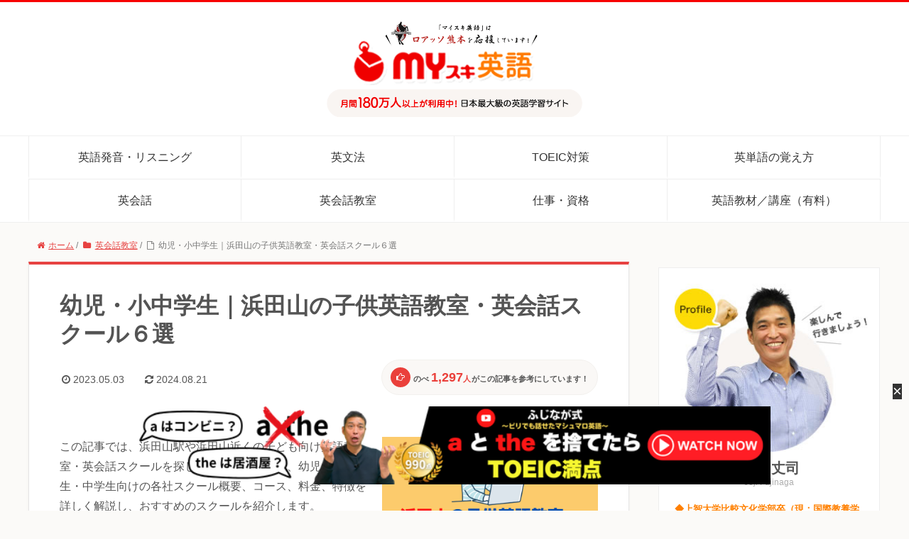

--- FILE ---
content_type: text/html; charset=UTF-8
request_url: https://mysuki.jp/eigokids-hamadayama-46254
body_size: 147317
content:
<!doctype html><html lang="ja"><head><meta charset="utf-8"><meta http-equiv="X-UA-Compatible" content="IE=edge"><meta name="viewport" content="width=device-width, initial-scale=1.0, viewport-fit=cover"/><meta name="referrer" content="no-referrer-when-downgrade"/><meta name="google-site-verification" content="_nU-xsHT7mgTMmwgLkVQgbJ4To97sbwGo9F4XGruRkI"/><link rel="preconnect dns-prefetch" href="//www.googletagmanager.com"><link rel="preconnect dns-prefetch" href="//www.google-analytics.com"><link rel="preconnect dns-prefetch" href="//ajax.googleapis.com"><link rel="preconnect dns-prefetch" href="//cdnjs.cloudflare.com"><link rel="preconnect dns-prefetch" href="//pagead2.googlesyndication.com"><link rel="preconnect dns-prefetch" href="//googleads.g.doubleclick.net"><link rel="preconnect dns-prefetch" href="//tpc.googlesyndication.com"><link rel="preconnect dns-prefetch" href="//ad.doubleclick.net"><link rel="preconnect dns-prefetch" href="//www.gstatic.com"><link rel="preconnect dns-prefetch" href="//cse.google.com"><link rel="preconnect dns-prefetch" href="//fonts.gstatic.com"><link rel="preconnect dns-prefetch" href="//fonts.googleapis.com"><link rel="preconnect dns-prefetch" href="//cms.quantserve.com"><link rel="preconnect dns-prefetch" href="//secure.gravatar.com"><link rel="preconnect dns-prefetch" href="//cdn.syndication.twimg.com"><link rel="preconnect dns-prefetch" href="//cdn.jsdelivr.net"><link rel="preconnect dns-prefetch" href="//images-fe.ssl-images-amazon.com"><link rel="preconnect dns-prefetch" href="//completion.amazon.com"><link rel="preconnect dns-prefetch" href="//m.media-amazon.com"><link rel="preconnect dns-prefetch" href="//i.moshimo.com"><link rel="preconnect dns-prefetch" href="//aml.valuecommerce.com"><link rel="preconnect dns-prefetch" href="//dalc.valuecommerce.com"><link rel="preconnect dns-prefetch" href="//dalb.valuecommerce.com"><script>(function(w,d,s,l,i){w[l]=w[l]||[];w[l].push({'gtm.start':
new Date().getTime(),event:'gtm.js'});var f=d.getElementsByTagName(s)[0],
j=d.createElement(s),dl=l!='dataLayer'?'&l='+l:'';j.async=true;j.src=
'https://www.googletagmanager.com/gtm.js?id='+i+dl;f.parentNode.insertBefore(j,f);
})(window,document,'script','dataLayer','GTM-W6LBW4Z5');</script><title>幼児・小中学生｜浜田山の子供英語教室・英会話スクール５選 | マイスキ英語</title><meta name='robots' content='max-image-preview:large'/><meta property="og:type" content="article"><meta property="og:description" content="この記事では、浜田山駅や浜田山近くの子ども向け英語教室・英会話スクールを探しているという方に、幼児・小学生・中学生向けの各社スクール概要、コース、料金、特徴を詳しく解説し、おすすめのスクールを紹介します。"><meta property="og:title" content="幼児・小中学生｜浜田山の子供英語教室・英会話スクール６選"><meta property="og:url" content="https://mysuki.jp/eigokids-hamadayama-46254"><meta property="og:image" content="https://mysuki.jp/wp-content/uploads/2023/05/8-2.png"><meta property="og:site_name" content="マイスキ英語"><meta property="og:locale" content="ja_JP"><meta property="fb:app_id" content="1416969988593127"><meta property="article:published_time" content="2023-05-03T09:00:33+09:00"/><meta property="article:modified_time" content="2024-08-21T09:32:52+09:00"/><meta property="article:section" content="英会話教室"><meta name="twitter:card" content="summary_large_image"><meta property="twitter:description" content="この記事では、浜田山駅や浜田山近くの子ども向け英語教室・英会話スクールを探しているという方に、幼児・小学生・中学生向けの各社スクール概要、コース、料金、特徴を詳しく解説し、おすすめのスクールを紹介します。"><meta property="twitter:title" content="幼児・小中学生｜浜田山の子供英語教室・英会話スクール６選"><meta property="twitter:url" content="https://mysuki.jp/eigokids-hamadayama-46254"><meta name="twitter:image" content="https://mysuki.jp/wp-content/uploads/2023/05/8-2.png"><meta name="twitter:domain" content="mysuki.jp"><link rel='dns-prefetch' href='//ajax.googleapis.com'/><link rel='dns-prefetch' href='//cdnjs.cloudflare.com'/><link rel='dns-prefetch' href='//s.w.org'/><link rel="alternate" type="application/rss+xml" title="マイスキ英語 &raquo; フィード" href="https://mysuki.jp/feed"/><link rel="alternate" type="application/rss+xml" title="マイスキ英語 &raquo; コメントフィード" href="https://mysuki.jp/comments/feed"/><script src='https://ajax.googleapis.com/ajax/libs/jquery/1.12.4/jquery.min.js?ver=1.12.4' id='jquery-core-js'></script><script src='https://cdnjs.cloudflare.com/ajax/libs/jquery-migrate/1.4.1/jquery-migrate.min.js?ver=1.4.1' id='jquery-migrate-js'></script><script>var stickyAnythingBreakpoint=''!function(e){function t(t,i){e(".sticky-element-original").clone().insertAfter(e(".sticky-element-original")).addClass("sticky-element-cloned").removeClass("element-is-not-sticky").addClass("element-is-sticky").css("position","fixed").css("top",t+"px").css("margin-left","0").css("z-index",i).removeClass("sticky-element-original").hide()}e.fn.stickThis=function(i){var n,s=e.extend({top:0,minscreenwidth:0,maxscreenwidth:99999,zindex:1,legacymode:!1,dynamicmode:!1,debugmode:!1,pushup:"",adminbar:!1},i),l=e(this).length,r=e(s.pushup).length;return r<1?(1==s.debugmode&&s.pushup&&console.error('STICKY ANYTHING DEBUG: There are no elements with the selector/class/ID you selected for the Push-up element ("'+s.pushup+'").'),s.pushup=""):r>1&&(1==s.debugmode&&console.error("STICKY ANYTHING DEBUG: There are "+r+' elements on the page with the selector/class/ID you selected for the push-up element ("'+s.pushup+'"). You can select only ONE element to push the sticky element up.'),s.pushup=""),l<1?1==s.debugmode&&console.error('STICKY ANYTHING DEBUG: There are no elements with the selector/class/ID you selected for the sticky element ("'+this.selector+'").'):l>1?1==s.debugmode&&console.error("STICKY ANYTHING DEBUG: There There are "+r+' elements with the selector/class/ID you selected for the sticky element ("'+this.selector+'"). You can only make ONE element sticky.'):1==s.legacymode?(e(this).addClass("sticky-element-original").addClass("element-is-not-sticky"),1!=s.dynamicmode&&t(s.top,s.zindex,s.adminbar),checkElement=setInterval(function(){!function(i,n,s,l,o,r,d){var a=e(".sticky-element-original").offset();if(orgElementTop=a.top,o){var c=e(o).offset();pushElementTop=c.top}var m=window,g="inner";"innerWidth"in window||(g="client",m=document.documentElement||document.body);viewport=m[g+"Width"],d&&e("body").hasClass("admin-bar")&&viewport>600?adminBarHeight=e("#wpadminbar").height():adminBarHeight=0;e(window).scrollTop()>=orgElementTop-i-adminBarHeight&&viewport>=n&&viewport<=s?(orgElement=e(".sticky-element-original"),coordsOrgElement=orgElement.offset(),leftOrgElement=coordsOrgElement.left,widthOrgElement=orgElement[0].getBoundingClientRect().width,widthOrgElement||(widthOrgElement=orgElement.css("width")),heightOrgElement=orgElement.outerHeight(),paddingOrgElement=[orgElement.css("padding-top"),orgElement.css("padding-right"),orgElement.css("padding-bottom"),orgElement.css("padding-left")],paddingCloned=paddingOrgElement[0]+" "+paddingOrgElement[1]+" "+paddingOrgElement[2]+" "+paddingOrgElement[3],1==r&&e(".sticky-element-cloned").length<1&&t(i,l),elementHeight=0,heightOrgElement<1?elementHeight=e(".sticky-element-cloned").outerHeight():elementHeight=e(".sticky-element-original").outerHeight(),o&&e(window).scrollTop()>pushElementTop-i-elementHeight-adminBarHeight?stickyTopMargin=pushElementTop-i-elementHeight-e(window).scrollTop():stickyTopMargin=adminBarHeight,e(".sticky-element-cloned").css("left",leftOrgElement+"px").css("top",i+"px").css("width",widthOrgElement).css("margin-top",stickyTopMargin).css("padding",paddingCloned).show(),e(".sticky-element-original").css("visibility","hidden")):(1==r?e(".sticky-element-cloned").remove():e(".sticky-element-cloned").hide(),e(".sticky-element-original").css("visibility","visible"))}(s.top,s.minscreenwidth,s.maxscreenwidth,s.zindex,s.pushup,s.dynamicmode,s.adminbar)},10)):(e(this).addClass("sticky-element-original").addClass("element-is-not-sticky"),orgAssignedStyles=(n=e(this),o={},o.display=n.css("display"),o.float=n.css("float"),o.flex=n.css("flex"),o["box-sizing"]=n.css("box-sizing"),o.clear=n.css("clear"),o.overflow=n.css("overflow"),o.transform=n.css("transform"),o),orgInlineStyles=e(".sticky-element-original").attr("style"),null==orgInlineStyles&&(orgInlineStyles=""),e(".sticky-element-original").addClass("sticky-element-active").before('<div class="sticky-element-placeholder" style="width:0; height:0; margin:0; padding:0; visibility:hidden;"></div>'),checkElement=setInterval(function(){!function(t,i,n,s,l,o,r,d){$listenerElement=e(".sticky-element-active");var a=$listenerElement.offset();if(orgElementTop=a.top,l){var c=e(l).offset();pushElementTop=c.top}var m=window,g="inner";"innerWidth"in window||(g="client",m=document.documentElement||document.body);viewport=m[g+"Width"],o&&e("body").hasClass("admin-bar")&&viewport>600?adminBarHeight=e("#wpadminbar").height():adminBarHeight=0;if(e(window).scrollTop()>=orgElementTop-t-adminBarHeight&&viewport>=i&&viewport<=n){for(var h in coordsOrgElement=$listenerElement.offset(),leftOrgElement=coordsOrgElement.left,widthPlaceholder=$listenerElement[0].getBoundingClientRect().width,widthPlaceholder||(widthPlaceholder=$listenerElement.css("width")),heightPlaceholder=$listenerElement[0].getBoundingClientRect().height,heightPlaceholder||(heightPlaceholder=$listenerElement.css("height")),widthSticky=e(".sticky-element-original").css("width"),"0px"==widthSticky&&(widthSticky=e(".sticky-element-original")[0].getBoundingClientRect().width),heightSticky=e(".sticky-element-original").height(),paddingOrgElement=[e(".sticky-element-original").css("padding-top"),e(".sticky-element-original").css("padding-right"),e(".sticky-element-original").css("padding-bottom"),e(".sticky-element-original").css("padding-left")],paddingSticky=paddingOrgElement[0]+" "+paddingOrgElement[1]+" "+paddingOrgElement[2]+" "+paddingOrgElement[3],marginOrgElement=[$listenerElement.css("margin-top"),$listenerElement.css("margin-right"),$listenerElement.css("margin-bottom"),$listenerElement.css("margin-left")],marginPlaceholder=marginOrgElement[0]+" "+marginOrgElement[1]+" "+marginOrgElement[2]+" "+marginOrgElement[3],assignedStyles="",r)"inline"==r[h]?assignedStyles+=h+":inline-block; ":assignedStyles+=h+":"+r[h]+"; ";elementHeight=0,heightPlaceholder<1?elementHeight=e(".sticky-element-cloned").outerHeight():elementHeight=e(".sticky-element-original").outerHeight(),l&&e(window).scrollTop()>pushElementTop-t-elementHeight-adminBarHeight?stickyTopMargin=pushElementTop-t-elementHeight-e(window).scrollTop():stickyTopMargin=adminBarHeight,assignedStyles+="width:"+widthPlaceholder+"px; height:"+heightPlaceholder+"px; margin:"+marginPlaceholder+";",e(".sticky-element-original").removeClass("sticky-element-active").removeClass("element-is-not-sticky").addClass("element-is-sticky").css("cssText","margin-top: "+stickyTopMargin+"px !important; margin-left: 0 !important").css("position","fixed").css("left",leftOrgElement+"px").css("top",t+"px").css("width",widthSticky).css("padding",paddingSticky).css("z-index",s),e(".sticky-element-original").each(function(){this.style.setProperty("margin-top",stickyTopMargin,"important")}),e(".sticky-element-placeholder").hasClass("sticky-element-active")||e(".sticky-element-placeholder").addClass("sticky-element-active").attr("style",assignedStyles)}else e(".sticky-element-original").addClass("sticky-element-active").removeClass("element-is-sticky").addClass("element-is-not-sticky").attr("style",d),e(".sticky-element-placeholder").hasClass("sticky-element-active")&&e(".sticky-element-placeholder").removeClass("sticky-element-active").removeAttr("style").css("width","0").css("height","0").css("margin","0").css("padding","0")}(s.top,s.minscreenwidth,s.maxscreenwidth,s.zindex,s.pushup,s.adminbar,orgAssignedStyles,orgInlineStyles)},10)),this}}(jQuery);</script><link rel='shortlink' href='https://mysuki.jp/?p=46254'/><script>function external_links_in_new_windows_loop(){if(!document.links){document.links=document.getElementsByTagName('a')}var change_link=!1;var force='';var ignore='';for(var t=0;t<document.links.length;t++){var all_links=document.links[t];change_link=!1;if(document.links[t].hasAttribute('onClick')==!1){
        if(all_links.href.search(/^http/)!=-1&&all_links.href.search('mysuki.jp')==-1&&all_links.href.search(/^#/)==-1){
          change_link=!0}if(force!=''&&all_links.href.search(force)!=-1){
          change_link=!0}if(ignore!=''&&all_links.href.search(ignore)!=-1){
          change_link=!1}if(change_link==!0){
          document.links[t].setAttribute('onClick','javascript:window.open(\''+all_links.href.replace(/'/g,'')+'\', \'_blank\', \'noopener\'); return false;');document.links[t].removeAttribute('target')}}}}
  function external_links_in_new_windows_load(func){var oldonload=window.onload;if(typeof window.onload!='function'){window.onload=func}else{window.onload=function(){oldonload();func()}}}external_links_in_new_windows_load(external_links_in_new_windows_loop);</script><script>window._wp_rp_static_base_url='https://wprp.zemanta.com/static/';window._wp_rp_wp_ajax_url="https://mysuki.jp/wp-admin/admin-ajax.php";window._wp_rp_plugin_version='3.6.4';window._wp_rp_post_id='46254';window._wp_rp_num_rel_posts='4';window._wp_rp_thumbnails=!0;window._wp_rp_post_title='%E5%B9%BC%E5%85%90%E3%83%BB%E5%B0%8F%E4%B8%AD%E5%AD%A6%E7%94%9F%EF%BD%9C%E6%B5%9C%E7%94%B0%E5%B1%B1%E3%81%AE%E5%AD%90%E4%BE%9B%E8%8B%B1%E8%AA%9E%E6%95%99%E5%AE%A4%E3%83%BB%E8%8B%B1%E4%BC%9A%E8%A9%B1%E3%82%B9%E3%82%AF%E3%83%BC%E3%83%AB%EF%BC%96%E9%81%B8';window._wp_rp_post_tags=['%E8%8B%B1%E4%BC%9A%E8%A9%B1%E6%95%99%E5%AE%A4','inherit','width','collaps','alt','tabl','squar'];window._wp_rp_promoted_content=!0;</script><link rel="shortcut icon" href="https://mysuki.jp/wp-content/themes/cocoon-child-master/images/favicon.ico"/><link rel="canonical" href="https://mysuki.jp/eigokids-hamadayama-46254"><meta name="description" content="この記事では、浜田山駅や浜田山近くの子ども向け英語教室・英会話スクールを探しているという方に、幼児・小学生・中学生向けの各社スクール概要、コース、料金、特徴を詳しく解説し、おすすめのスクールを紹介します。"><meta name="keywords" content="英会話,子供,浜田山"><meta name="thumbnail" content="https://mysuki.jp/wp-content/uploads/2023/05/8-2.png"><script type="application/ld+json">{"@context":"https://schema.org","@type":"Article","mainEntityOfPage":{"@type":"WebPage","@id":"https://mysuki.jp/eigokids-hamadayama-46254"},"headline":"幼児・小中学生｜浜田山の子供英語教室・英会話スクール６選","image":{"@type":"ImageObject","url":"https://mysuki.jp/wp-content/uploads/2023/05/8-2.png","width":800,"height":420},"datePublished":"2023-05-03T09:00:33+09:00","dateModified":"2024-08-21T09:32:52+09:00","author":{"@type":"Person","name":"藤永丈司"},"publisher":{"@type":"Organization","name":"マイスキ英語","logo":{"@type":"ImageObject","url":"https://mysuki.jp/wp-content/themes/cocoon-master/images/no-amp-logo.png","width":206,"height":60}},"description":"この記事では、浜田山駅や浜田山近くの子ども向け英語教室・英会話スクールを探しているという方に、幼児・小学生・中学生向けの各社スクール概要、コース、料金、特徴を詳しく解説し、おすすめのスクールを紹介します。…"}</script><link rel="icon" href="https://mysuki.jp/wp-content/uploads/2021/05/favicon-100x100.png" sizes="32x32"/><link rel="icon" href="https://mysuki.jp/wp-content/uploads/2021/05/favicon.png" sizes="192x192"/><link rel="apple-touch-icon" href="https://mysuki.jp/wp-content/uploads/2021/05/favicon.png"/><meta name="msapplication-TileImage" content="https://mysuki.jp/wp-content/uploads/2021/05/favicon.png"/><style>.faw::before{font-family:FontAwesome;padding-right:4px}.entry-card,.related-entry-card{position:relative;height:100%}.entry-card-thumb,.widget-entry-card-thumb,.related-entry-card-thumb,.carousel-entry-card-thumb{float:left;margin-top:3px;position:relative}.entry-card-content,.related-entry-card-content{padding-bottom:1.2em}.entry-card-title,.related-entry-card-title{font-size:18px;margin:0 0 5px 0;line-height:1.2;font-weight:bold}.entry-card-snippet,.related-entry-card-snippet{font-size:.8em;max-height:7.8em;line-height:1.3;overflow:hidden}.entry-card-meta,.related-entry-card-meta{bottom:0;position:absolute;right:0;text-align:right;line-height:1}.entry-categories-tags{margin-bottom:18px}.sns-share,.sns-follow{margin:24px 0}.sns-share-message,.sns-follow-message{text-align:center;margin-bottom:3px}body,.header,.appeal{background-position:top center;background-repeat:no-repeat;background-size:100% auto}body.ba-fixed,.ba-fixed.header,.ba-fixed.appeal{background-attachment:fixed}.entry-category,.post-date,.post-update,.post-author,.amp-back{padding:2px;display:inline;font-size:.7em}.search-edit,input[type=text],input[type=password],input[type=date],input[type=datetime],input[type=email],input[type=number],input[type=search],input[type=tel],input[type=time],input[type=url],textarea,select{padding:11px;border:1px solid #ccc;border-radius:4px;font-size:18px;width:100%}.fz-12px{font-size:12px}.fz-13px{font-size:13px}.fz-14px{font-size:14px}.fz-15px{font-size:15px}.fz-16px{font-size:16px}.fz-17px{font-size:17px}.fz-18px{font-size:18px}.fz-19px{font-size:19px}.fz-20px{font-size:20px}.fz-21px{font-size:21px}.fz-22px{font-size:22px}.fz-24px{font-size:24px}.fz-28px{font-size:28px}.fz-32px{font-size:32px}.fz-36px{font-size:36px}.fz-40px{font-size:40px}.fz-44px{font-size:44px}.fz-48px{font-size:48px}.fw-100{font-weight:100}.fw-200{font-weight:200}.fw-300{font-weight:300}.fw-400{font-weight:400}.fw-500{font-weight:500}.fw-600{font-weight:600}.fw-700{font-weight:700}.fw-800{font-weight:800}.fw-900{font-weight:900}.ff-meiryo,.wf-loading body{font-family:Meiryo,"Hiragino Kaku Gothic ProN","Hiragino Sans",sans-serif}.ff-yu-gothic{font-family:"Yu Gothic",Meiryo,"Hiragino Kaku Gothic ProN","Hiragino Sans",sans-serif}.ff-ms-pgothic{font-family:"MS PGothic","Hiragino Kaku Gothic ProN","Hiragino Sans",Meiryo,sans-serif}.ff-noto-sans-jp,.wf-active .ff-noto-sans-jp{font-family:"Noto Sans JP",sans-serif}.ff-noto-serif-jp,.wf-active .ff-noto-serif-jp{font-family:"Noto Serif JP",sans-serif}.ff-mplus-1p,.wf-active .ff-mplus-1p{font-family:"M PLUS 1p",sans-serif}.ff-rounded-mplus-1c,.wf-active .ff-rounded-mplus-1c{font-family:"M PLUS Rounded 1c",sans-serif}.ff-kosugi,.wf-active .ff-kosugi{font-family:"Kosugi",sans-serif}.ff-kosugi-maru,.wf-active .ff-kosugi-maru{font-family:"Kosugi Maru",sans-serif}.ff-sawarabi-gothic,.wf-active .ff-sawarabi-gothic{font-family:"Sawarabi Gothic",sans-serif}.ff-sawarabi-mincho,.wf-active .ff-sawarabi-mincho{font-family:"Sawarabi Mincho",sans-serif}.sub-caption{font-family:Tunga,"Trebuchet MS",Tahoma,Verdana,"Segoe UI","Hiragino Kaku Gothic ProN","Hiragino Sans",Meiryo,sans-serif;font-weight:400;font-size:.75em;opacity:.5}span.sub-caption{opacity:.8}*{padding:0;margin:0;box-sizing:border-box;word-wrap:break-word;overflow-wrap:break-word}.container{padding-right:constant(safe-area-inset-right);padding-left:constant(safe-area-inset-left);padding-right:env(safe-area-inset-right);padding-left:env(safe-area-inset-left)}body{font-family:"Hiragino Kaku Gothic ProN","Hiragino Sans",Meiryo,sans-serif;font-size:18px;color:#333;line-height:1.8;margin:0;overflow-wrap:break-word;background-color:#f4f5f7;text-size-adjust:100%;-webkit-text-size-adjust:100%;-moz-text-size-adjust:100%;background-attachment:fixed}a{color:#1967d2}a:hover{color:#e53900}ol,ul{padding-left:40px}hr{color:#eee}.cf::after{clear:both;content:"";display:block}.header-container,.main,.sidebar,.footer{background-color:#fff}.wrap{width:1256px;margin:0 auto}.content-in{display:flex;justify-content:space-between;flex-wrap:wrap}.main{width:860px;padding:20px 29px;border:1px solid transparent;border-radius:4px;position:relative}.no-sidebar .content .main{margin:0;width:100%}.no-scrollable-main .main{height:100%}.main-scroll{position:-webkit-sticky;position:sticky;top:0;margin-top:2em}@media all and (-ms-high-contrast:none){.main-scroll{position:static;top:auto}.logo{height:100%}}.publisher{display:none}#wpadminbar{font-size:13px}.wp-caption{margin:1em 0}.aligncenter{display:block;margin-right:auto;margin-left:auto}.alignleft{float:left;margin-right:10px;margin-bottom:10px}.alignright{float:right;margin-left:10px;margin-bottom:10px}.wp-caption{padding-top:4px;border:1px solid #eee;border-radius:3px;background-color:#f5f6f7;text-align:center;max-width:100%}.wp-caption-text,.gallery-caption{font-size:.8em;margin:2px}.wp-caption img{margin:0;padding:0;border:0 none}.wp-caption-dd{margin:0;padding:0 4px 5px;font-size:11px;line-height:17px}img.alignright{display:inline-block;margin:0 0 1em 1.5em}img.alignleft{display:inline-block;margin:0 1.5em 1em 0}.comment-btn{margin:24px 0;cursor:pointer}label{cursor:pointer}.sitemap li a::before{display:none}.content-top,.content-bottom{margin:1em 0}figure{margin:0}img{max-width:100%;height:auto;border:0}.circle-image img{border-radius:50%}.iwe-border img,.iwe-border amp-img{border:1px solid #ccc}.iwe-border-bold img,.iwe-border-bold amp-img{border:4px solid #eee}.iwe-shadow img,.iwe-shadow amp-img{box-shadow:5px 5px 15px #eee}.iwe-shadow-paper img,.iwe-shadow-paper amp-img{box-shadow:0 2px 2px 0 rgba(0,0,0,.16),0 0 0 1px rgba(0,0,0,.08)}.entry-card-thumb,.author-thumb,.blogcard-thumbnail,.related-entry-card-thumb,.popular-entry-card-thumb,.new-entry-card-thumb{margin-right:1.6%}.ect-vertical-card .entry-card-thumb,.rect-vertical-card .related-entry-card-thumb{margin:0}.ib-right .blogcard-thumbnail,.eb-right .blogcard-thumbnail{margin-right:0;margin-left:1.4%}.no-thumbnail .card-thumb,.no-thumbnail .widget-entry-card-pv{display:none}.no-thumbnail .card-content,.no-thumbnail .widget-entry-cards .widget-entry-card-content,.no-thumbnail .rect-mini-card .related-entry-card-content{margin:0}.no-thumbnail .widget-entry-cards div.widget-entry-card-content{font-size:18px;margin-bottom:.6em}.no-thumbnail .widget-entry-cards.large-thumb-on .card-title{max-height:none;position:static}.no-thumbnail .entry-card-meta{position:static;background-color:transparent;margin-top:.4em}.no-thumbnail .entry-card-snippet,.no-thumbnail .related-entry-card-snippet{max-height:10.4em}.no-thumbnail .entry-card-day{display:inline}.no-thumbnail .entry-card-meta .entry-card-categorys{display:inline}.no-thumbnail .entry-card-meta .entry-card-categorys>span{margin-left:.6em}img.emoji{display:inline;width:1em;height:auto;vertical-align:text-bottom;margin-right:.1em}.header{height:100%;flex-shrink:0}.header-in{display:flex;flex-direction:column;justify-content:center}.tagline{text-align:center;font-size:14px;margin:.6em 1em}.logo{text-align:center}.logo-image span,.logo-image a{display:inline-block;max-width:100%}.site-name-text-link{color:#333;text-decoration:none;font-weight:normal}.site-name-text-link:hover{color:inherit}.site-name-text{font-size:28px}.logo-text{padding:20px 0 30px;font-size:1em}.logo-image{padding:10px 0;font-size:inherit}.header-container-in.hlt-top-menu{display:flex;justify-content:space-between;align-items:center;align-content:center}.header-container-in.hlt-top-menu .wrap{width:auto}.header-container-in.hlt-top-menu .header{background-image:none}.header-container-in.hlt-top-menu .logo-text{padding:0;display:flex;align-items:center;align-content:center}.header-container-in.hlt-top-menu .logo-image{padding:0;margin:0}.header-container-in.hlt-top-menu .site-name-text-link{margin:0 16px;display:block}.header-container-in.hlt-top-menu .site-name-text{font-size:22px;white-space:nowrap}.header-container-in.hlt-top-menu .tagline{display:none}.header-container-in.hlt-top-menu .logo-header{max-height:60px}.header-container-in.hlt-top-menu .logo-header .site-name{margin:0}.header-container-in.hlt-top-menu .logo-header img{max-height:60px;height:auto;vertical-align:middle}.header-container-in.hlt-top-menu amp-img{max-width:160px;max-height:60px}.header-container-in.hlt-top-menu amp-img img{height:auto}.header-container-in.hlt-top-menu .navi{width:100%}.header-container-in.hlt-top-menu.hlt-tm-small .site-name-text-link{margin:0 16px}.header-container-in.hlt-top-menu.hlt-tm-small .site-name-text{font-size:20px}.header-container-in.hlt-top-menu.hlt-tm-small .logo-header{max-height:40px}.header-container-in.hlt-top-menu.hlt-tm-small .logo-header img{max-height:40px}.header-container-in.hlt-top-menu.hlt-tm-small .navi-in>ul>li,.header-container-in.hlt-top-menu.hlt-tm-small .navi-in>ul>.menu-item-has-description>a>.caption-wrap{line-height:40px;height:40px;display:block}.header-container-in.hlt-top-menu.hlt-tm-small .item-description{display:none}.hlt-tm-right .navi-in>ul{justify-content:flex-end}.header-container-in.hlt-center-logo-top-menu{display:flex;flex-direction:column-reverse}.fixed-header .cl-slim .logo-header{max-height:40px}.fixed-header .cl-slim .logo-header img{max-height:40px}.cl-slim .navi-in>ul li{height:40px;line-height:40px}.cl-slim .navi-in>ul li .sub-menu ul{top:-40px}.cl-slim .navi-in>ul li.menu-item-has-description>a>.caption-wrap{height:40px;line-height:16px;font-size:14px;padding-top:6px}.navi{background-color:#fff}.navi-in a{position:relative}.navi-in .has-icon{position:absolute;right:6px;top:0;display:inline-block;opacity:.7;font-size:11px}.navi-in>ul{padding:0;margin:0;list-style:none;display:flex;flex-wrap:wrap;justify-content:center;text-align:center}.navi-in>ul li{display:block;width:176px;height:60px;line-height:60px;position:relative}.navi-in>ul li:hover>ul{display:block}.navi-in>ul .menu-item-has-description>a>.caption-wrap{line-height:21.4285714286px;display:flex;flex-wrap:wrap;justify-content:center;align-items:center;align-content:center;height:60px}.navi-in>ul .menu-item-has-description>a>.caption-wrap>div{width:100%}.navi-in>ul .sub-menu{display:none;position:absolute;margin:0;min-width:240px;list-style:none;padding:0;background-color:#fafbfc;z-index:99;text-align:left}.navi-in>ul .sub-menu li{width:auto}.navi-in>ul .sub-menu a{padding-left:16px;padding-right:16px}.navi-in>ul .sub-menu ul{top:-60px;left:240px;position:relative}.navi-in a{color:#333;text-decoration:none;display:block;font-size:16px;transition:all .3s ease-in-out}.navi-in a:hover{background-color:#f5f8fa;transition:all .3s ease-in-out;color:#333}.navi-in a:hover>ul{display:block}.navi-in>.menu-mobile{display:none}.navi-in>.menu-mobile .sub-menu{display:none}.navi-footer-in>.menu-footer{padding:0;margin:0;list-style:none;display:flex;flex-wrap:wrap;justify-content:flex-end;text-align:center;margin:0}.navi-footer-in>.menu-footer li{width:120px;border-left:1px solid #ddd}.navi-footer-in>.menu-footer li:last-child{border-right:1px solid #ddd}.navi-footer-in a{color:#333;text-decoration:none;display:block;font-size:14px;transition:all .3s ease-in-out}.navi-footer-in a:hover{background-color:#f5f8fa;transition:all .3s ease-in-out;color:#333}.a-wrap{text-decoration:none;display:block;color:#333;padding:1.5%;margin-bottom:3%;transition:all .3s ease-in-out}.a-wrap:hover{background-color:#f5f8fa;transition:all .3s ease-in-out;color:#333}.card-thumb img{width:100%}.entry-card-thumb{width:320px}.related-entry-card-thumb{width:160px}.cat-label{position:absolute;top:.3em;left:.3em;border:1px solid #eee;font-size:11px;color:#fff;background-color:rgba(51,51,51,.7);padding:1px 5px;max-width:80%;white-space:nowrap;overflow:hidden;text-overflow:ellipsis}.entry-card-content{margin-left:330px}.entry-card-info>*{font-size:.7em;padding:2px}.entry-card-meta .entry-card-categorys{display:none}.e-card-info .post-author{display:flex;flex-wrap:wrap;justify-content:flex-end;align-items:center}.post-author-image{margin-right:3px}.post-author-image img{border-radius:50%}.e-card-info{display:flex;flex-wrap:wrap;justify-content:flex-end;align-items:center}.e-card-info>span{margin-right:4px}.ect-vertical-card{display:flex;flex-wrap:wrap;justify-content:space-between}.ect-vertical-card .entry-card-wrap{width:49.5%;display:inline-block;margin-bottom:12px}.ect-vertical-card .entry-card-wrap .entry-card-thumb{width:100%;float:none}.ect-vertical-card .entry-card-wrap .entry-card-thumb img{width:100%}.ect-vertical-card .entry-card-wrap .entry-card-content{margin:0}.ect-vertical-card .entry-card-wrap .post-date,.ect-vertical-card .entry-card-wrap .post-update{margin-right:0}.ect-vertical-card.ect-tile-card .a-wrap{margin:0 .25% 12px}.ect-vertical-card.ect-tile-card .entry-card-content{padding:0}.ect-vertical-card.ect-tile-card .card-snippet{padding:0;margin:0}.ect-vertical-card.ect-tile-card .card-meta{position:static}.ect-vertical-card.ect-tile-card .a-wrap{margin:0 .16666% 12px}.ect-2-columns>*{width:49.5%;display:inline-block}.ect-3-columns{justify-content:space-around}.ect-3-columns .entry-card-wrap{width:33%;padding:7px}.ect-3-columns .entry-card-snippet{max-height:4em;overflow:hidden}.ect-3-columns>*{width:33%;display:inline-block}.ecb-entry-border .entry-card-wrap{border:1px solid #ccc}.entry-card-day span:last-child{margin-right:0}.front-top-page .ect-big-card-first .a-wrap:first-of-type .card-thumb,.ect-big-card .card-thumb{float:none;width:100%}.front-top-page .ect-big-card-first .a-wrap:first-of-type .card-content,.ect-big-card .card-content{margin:0}.date-tags{line-height:.8;text-align:right;margin-bottom:1em}.post-date,.post-update,.post-author,.amp-back{margin-right:8px}.related-entry-post-date{margin-right:0}.breadcrumb{margin:1em .4em;color:#777;font-size:13px}.breadcrumb div{display:inline}.breadcrumb .sp{margin:0 10px}.breadcrumb a{text-decoration:none;color:#777}.breadcrumb.sbp-main-before,.breadcrumb.sbp-footer-before,.breadcrumb.pbp-main-before,.breadcrumb.pbp-footer-before{background-color:#fff;margin:12px auto 0;padding:.6em 1em}.breadcrumb.sbp-main-before+.content,.breadcrumb.pbp-main-before+.content{margin-top:12px}.breadcrumb-caption{margin:0 3px}.sns-buttons{display:flex;align-items:center}.sns-buttons a{display:block;background-color:#333;text-align:center;color:#fff;text-decoration:none;border-radius:4px;height:45px}.sns-buttons a:hover{opacity:.7;color:#fff;transition:all .3s ease-in-out}.sns-share a,.sns-follow a{cursor:pointer}.bc-brand-color.sns-share .twitter-button,.bc-brand-color.sns-follow .twitter-button{background-color:#1da1f2}.bc-brand-color.sns-share .facebook-button,.bc-brand-color.sns-follow .facebook-button{background-color:#3b5998}.bc-brand-color.sns-share .hatebu-button,.bc-brand-color.sns-follow .hatebu-button{background-color:#2c6ebd}.bc-brand-color.sns-share .google-plus-button,.bc-brand-color.sns-follow .google-plus-button{background-color:#dd4b39}.bc-brand-color.sns-share .pocket-button,.bc-brand-color.sns-follow .pocket-button{background-color:#ef4056}.bc-brand-color.sns-share .line-button,.bc-brand-color.sns-follow .line-button{background-color:#00c300}.bc-brand-color.sns-share .website-button,.bc-brand-color.sns-follow .website-button{background-color:#002561}.bc-brand-color.sns-share .instagram-button,.bc-brand-color.sns-follow .instagram-button{background-color:#405de6}.bc-brand-color.sns-share .pinterest-button,.bc-brand-color.sns-follow .pinterest-button{background-color:#bd081c}.bc-brand-color.sns-share .youtube-button,.bc-brand-color.sns-follow .youtube-button{background-color:#cd201f}.bc-brand-color.sns-share .linkedin-button,.bc-brand-color.sns-follow .linkedin-button{background-color:#0077b5}.bc-brand-color.sns-share .note-button,.bc-brand-color.sns-follow .note-button{background-color:#41c9b4}.bc-brand-color.sns-share .soundcloud-button,.bc-brand-color.sns-follow .soundcloud-button{background-color:#f80}.bc-brand-color.sns-share .flickr-button,.bc-brand-color.sns-follow .flickr-button{background-color:#111}.bc-brand-color.sns-share .amazon-button,.bc-brand-color.sns-follow .amazon-button{background-color:#f90}.bc-brand-color.sns-share .rakuten-room-button,.bc-brand-color.sns-follow .rakuten-room-button{background-color:#c61e79}.bc-brand-color.sns-share .slack-button,.bc-brand-color.sns-follow .slack-button{background-color:#e01563}.bc-brand-color.sns-share .github-button,.bc-brand-color.sns-follow .github-button{background-color:#4078c0}.bc-brand-color.sns-share .codepen-button,.bc-brand-color.sns-follow .codepen-button{background-color:#333}.bc-brand-color.sns-share .feedly-button,.bc-brand-color.sns-follow .feedly-button{background-color:#2bb24c}.bc-brand-color.sns-share .rss-button,.bc-brand-color.sns-follow .rss-button{background-color:#f26522}.bc-brand-color-white.sns-share a,.bc-brand-color-white.sns-follow a{background-color:#fff;font-weight:500;border:1px solid #333;color:#333}.bc-brand-color-white.sns-share a:hover,.bc-brand-color-white.sns-follow a:hover{opacity:.5}.bc-brand-color-white.sns-share .twitter-button,.bc-brand-color-white.sns-follow .twitter-button{color:#1da1f2;border-color:#1da1f2}.bc-brand-color-white.sns-share .facebook-button,.bc-brand-color-white.sns-follow .facebook-button{color:#3b5998;border-color:#3b5998}.bc-brand-color-white.sns-share .hatebu-button,.bc-brand-color-white.sns-follow .hatebu-button{color:#2c6ebd;border-color:#2c6ebd}.bc-brand-color-white.sns-share .google-plus-button,.bc-brand-color-white.sns-follow .google-plus-button{color:#dd4b39;border-color:#dd4b39}.bc-brand-color-white.sns-share .pocket-button,.bc-brand-color-white.sns-follow .pocket-button{color:#ef4056;border-color:#ef4056}.bc-brand-color-white.sns-share .line-button,.bc-brand-color-white.sns-follow .line-button{color:#00c300;border-color:#00c300}.bc-brand-color-white.sns-share .website-button,.bc-brand-color-white.sns-follow .website-button{color:#002561;border-color:#002561}.bc-brand-color-white.sns-share .instagram-button,.bc-brand-color-white.sns-follow .instagram-button{color:#405de6;border-color:#405de6}.bc-brand-color-white.sns-share .pinterest-button,.bc-brand-color-white.sns-follow .pinterest-button{color:#bd081c;border-color:#bd081c}.bc-brand-color-white.sns-share .youtube-button,.bc-brand-color-white.sns-follow .youtube-button{color:#cd201f;border-color:#cd201f}.bc-brand-color-white.sns-share .linkedin-button,.bc-brand-color-white.sns-follow .linkedin-button{color:#0077b5;border-color:#0077b5}.bc-brand-color-white.sns-share .note-button,.bc-brand-color-white.sns-follow .note-button{color:#41c9b4;border-color:#41c9b4}.bc-brand-color-white.sns-share .soundcloud-button,.bc-brand-color-white.sns-follow .soundcloud-button{color:#f80;border-color:#f80}.bc-brand-color-white.sns-share .soundcloud-button,.bc-brand-color-white.sns-follow .soundcloud-button{color:#f80;border-color:#f80}.bc-brand-color-white.sns-share .flickr-button,.bc-brand-color-white.sns-follow .flickr-button{color:#111;border-color:#111}.bc-brand-color-white.sns-share .amazon-button,.bc-brand-color-white.sns-follow .amazon-button{color:#f90;border-color:#f90}.bc-brand-color-white.sns-share .rakuten-room-button,.bc-brand-color-white.sns-follow .rakuten-room-button{color:#c61e79;border-color:#c61e79}.bc-brand-color-white.sns-share .slack-button,.bc-brand-color-white.sns-follow .slack-button{color:#e01563;border-color:#e01563}.bc-brand-color-white.sns-share .github-button,.bc-brand-color-white.sns-follow .github-button{color:#4078c0;border-color:#4078c0}.bc-brand-color-white.sns-share .codepen-button,.bc-brand-color-white.sns-follow .codepen-button{color:#333;border-color:#333}.bc-brand-color-white.sns-share .feedly-button,.bc-brand-color-white.sns-follow .feedly-button{color:#2bb24c;border-color:#2bb24c}.bc-brand-color-white.sns-share .rss-button,.bc-brand-color-white.sns-follow .rss-button{color:#f26522;border-color:#f26522}.ss-top{margin-top:0;margin-bottom:0}.ss-top .sns-share-message{display:none}.sns-share.ss-col-1 a{width:100%}.sns-share.ss-col-2 a{width:49%}.sns-share.ss-col-4 a{width:24%}.sns-share.ss-col-5 a{width:19%}.sns-share.ss-col-6 a{width:16%}.sns-share.ss-high-and-low-lc a,.sns-share.ss-high-and-low-cl a{display:flex;align-content:center;line-height:16px}.sns-share.ss-high-and-low-lc a .social-icon,.sns-share.ss-high-and-low-cl a .social-icon,.sns-share.ss-high-and-low-lc a .button-caption,.sns-share.ss-high-and-low-cl a .button-caption{display:block;font-size:16px;margin:0}.sns-share.ss-high-and-low-lc a .social-icon.button-caption,.sns-share.ss-high-and-low-cl a .social-icon.button-caption,.sns-share.ss-high-and-low-lc a .button-caption.button-caption,.sns-share.ss-high-and-low-cl a .button-caption.button-caption{font-size:12px}.sns-share.ss-high-and-low-lc a{flex-direction:column}.sns-share.ss-high-and-low-lc a>span{padding-top:3px}.sns-share.ss-high-and-low-cl a{flex-direction:column-reverse}.sns-share-buttons{flex-wrap:wrap;justify-content:space-around;align-content:center}.sns-share-buttons a{width:32%;margin-bottom:8px;font-size:18px;display:inline-flex;align-content:center;align-items:center;justify-content:center;position:relative}.sns-share-buttons a .button-caption{font-size:16px;margin-left:10px}.sns-share-buttons a .share-count{position:absolute;right:3px;bottom:3px;font-size:12px;line-height:1}.share-menu-content .sns-share-buttons a{width:24%}.sbc-hide .share-count{display:none}.copy-info{display:none;padding:1em 2em;color:#fff;border-radius:8px;position:fixed;top:50%;left:50%;transform:translate(-50%,-50%);background-color:#333;opacity:.8;box-shadow:0 4px 8px #777;z-index:2}.content{margin-top:24px}.entry-title,.archive-title{font-size:26px;margin:16px 0;line-height:1.3}.archive-title span{margin-right:10px}.entry-content{margin-top:1em;margin-bottom:3em}pre,pre *{line-height:1.6;word-wrap:normal}.entry-categories-tags>div{margin-bottom:.5em}.ctdt-one-row>div{display:inline-block}.ctdt-category-only .entry-tags{display:none}.ctdt-tag-only .entry-categories{display:none}.ctdt-none{display:none}.cat-link{color:#fff;text-decoration:none;display:inline-block;margin-right:5px;padding:2px 6px;font-size:12px;background-color:#333;border-radius:2px;word-break:break-all}.cat-link:hover{opacity:.5;color:#fff}.tag-link,.comment-reply-link{color:#333;text-decoration:none;display:inline-block;margin-right:5px;padding:1px 5px;font-size:12px;border:1px solid #999;border-radius:2px;word-break:break-all}.tag-link:hover,.comment-reply-link:hover{background-color:#f5f8fa;transition:all .3s ease-in-out;color:#333}table{margin-bottom:20px;max-width:100%;width:100%;border-collapse:collapse;border-spacing:0}table th{background-color:#f5f6f7}table tr:nth-of-type(2n+1){background-color:#fafbfc}table th,table td{border:1px solid #eee;padding:6px}.scrollable-table{-webkit-overflow-scrolling:touch;margin:0}.scrollable-table.stfc-sticky tr>*:first-child{background-color:#e9eff2;color:#333;position:sticky;position:-webkit-sticky;left:0;z-index:2}.scrollable-table table{border-collapse:collapse;max-width:none;margin:0}.scrollable-table th{background-color:#eee}.scrollable-table th,.scrollable-table td{border:solid 1px #ccc;padding:3px 5px;white-space:nowrap}.scrollable-table{overflow-x:auto!important;overflow-y:hidden!important}figure.wp-block-table table{width:auto}figure.wp-block-table.alignwide table,figure.wp-block-table.alignfull table{width:100%}.main figure.wp-block-table{width:auto;max-width:100%;display:block}figure.wp-block-table table{margin-right:auto}figure.wp-block-table.aligncenter table{margin-left:auto}figure.wp-block-table.alignright table{margin-left:0}.scroll-hint-icon-wrap{overflow:hidden}.article dd{margin-left:40px}.article ul li,.article ol li{margin:.2em}.article .wp-block-gallery ul{padding-left:0}.article h1,.article h2,.article h3,.article h4,.article h5,.article h6{line-height:1.25;font-weight:bold}.article h4,.article h5,.article h6{font-size:20px;padding:9px 10px}.article h2{font-size:24px;padding:25px;background-color:#f5f6f7;border-radius:2px}.article h3{border-left:7px solid #888;border-right:1px solid #ddd;border-top:1px solid #ddd;border-bottom:1px solid #ddd;font-size:22px;padding:12px 20px}.article h4{border-top:2px solid #ddd;border-bottom:2px solid #ddd}.article h5{border-bottom:2px solid #ddd}.article h6{border-bottom:1px solid #ddd}.article .column-wrap h1,.article .column-wrap h2,.article .column-wrap h3,.article .column-wrap h4,.article .column-wrap h5,.article .column-wrap h6{margin-top:0}blockquote{background-color:#fafbfc;border:1px solid #ddd;padding:1.2em;position:relative}blockquote::before,blockquote::after{color:#C8C8C8;font-family:serif;position:absolute;font-size:300%}blockquote::before{content:"“";line-height:1.1;left:10px;top:0}blockquote::after{content:"”";line-height:0;right:10px;bottom:0}blockquote cite{font-size:.7em}.footer-meta{font-size:.8em;text-align:right}.author-info .post-author{font-size:14px}.content-only .header-container,.content-only .appeal,.content-only .ad-area,.content-only .sns-share,.content-only .date-tags,.content-only .sns-follow,.content-only .article-footer,.content-only .under-entry-content,.content-only .breadcrumb,.content-only .main-scroll,.content-only .footer,.content-only .go-to-top-button,.content-only .notice-area,.content-only .content-top,.content-only .content-bottom,.content-only .recommended{display:none}.content-only .carousel{display:none!important}span.external-icon,span.internal-icon{margin-left:3px;font-size:.8em}.login-user-only{text-align:center;padding:2em;background-color:#fafbfc;border:1px solid #ccc}.no-post-date .post-date,.no-post-update .post-update,.no-post-author .author-info{display:none}.read-time{text-align:center;font-size:.7em;border-top:4px double #eee;border-bottom:4px double #eee;margin:0 3%;margin-bottom:1em}.eye-catch-wrap{display:flex}.eye-catch{position:relative;margin-bottom:.6em;max-width:100%}.eye-catch .cat-label{position:absolute;right:auto;top:.4em;bottom:auto;left:.4em;font-size:14px;padding:4px 8px;opacity:.9;border:1px solid #eee}.eye-catch img{vertical-align:bottom}.eye-catch-caption{color:#fff;position:absolute;bottom:0;padding:2em .6em .2em;text-align:right;width:100%;font-size:.9em;background:linear-gradient(180deg,transparent,#555);opacity:.9}@media all and (-ms-high-contrast:none){.eye-catch-wrap{display:block}}.show-pinterest-button .eye-catch:hover .cat-label{display:none}.ad-area{text-align:center;margin-bottom:1.8em;overflow:hidden}.ad-label-invisible .ad-label{display:none}.ad-content-top{margin-top:1em}.ad-responsive ins{width:100%}.ad-single-rectangle .ad-responsive,.ad-dabble-rectangle .ad-responsive{max-width:336px;margin:auto}.ad-dabble-rectangle .ad-wrap{display:flex}.ad-dabble-rectangle .ad-responsive{width:336px}@media screen and (max-width:692px){.ad-dabble-rectangle .ad-responsive{width:300px}}@media screen and (max-width:626px){.ad-dabble-rectangle .ad-responsive{width:250px}}@media screen and (max-width:556px){.ad-dabble-rectangle .ad-wrap{display:block}.ad-dabble-rectangle .ad-responsive{width:auto;max-width:none;margin:auto}.ad-dabble-rectangle .ad-additional-double{display:none}}.sidebar .ad-additional-double{display:none}.sidebar .ad-additional-vertical{display:none}@media screen and (max-width:834px){.sidebar .ad-vertical .ad-usual{display:none}.sidebar .ad-vertical .ad-additional-vertical{display:block}}.blogcard-wrap{margin:24px auto;padding:0;width:90%;background-color:#fff}.blogcard{padding:1.6% 2.2% 2%;border:1px solid #ccc;border-radius:4px;line-height:1.6;position:relative}.blogcard-thumbnail{float:left;margin-top:3px;width:160px}.blogcard-thumbnail img{width:100%}.blogcard-content{margin-left:170px;max-height:140px;min-height:100px;overflow:hidden}.blogcard-title{font-weight:bold;margin-bottom:.4em}.blogcard-snippet{font-size:.8em}.blogcard-footer{clear:both;font-size:16px;padding-top:.6%}.blogcard-site{float:left;display:flex;align-content:center}.blogcard-date{float:right;display:flex;align-content:center}.blogcard-favicon{margin-right:4px;margin-top:2px}img.blogcard-favicon-image{border:0;box-shadow:none}.ib-right .blogcard-thumbnail,.eb-right .blogcard-thumbnail{float:right;margin-left:1.6%}.ib-right .blogcard-content,.eb-right .blogcard-content{margin-left:0;margin-right:170px}.nwa .blogcard-wrap{width:100%}.nwa .blogcard-thumbnail{width:120px}.nwa .blogcard-title{font-size:.9em;margin-bottom:0}.nwa .blogcard-snippet{font-size:12px}.nwa .blogcard-content{margin-left:130px;margin-right:0;max-height:120px;min-height:70px;font-size:.9em;line-height:1.2}.nwa .blogcard-footer{font-size:14px}.nwa .ib-right .blogcard-content,.nwa .eb-right .blogcard-content{margin-right:31.6%;margin-left:0}.toc{border:1px solid #ccc;font-size:.9em;padding:1em 1.6em;display:table}.toc .toc-list{padding-left:1em}.toc .toc-list ul,.toc .toc-list ol{padding-left:1em;margin:0}.toc li{margin:0}.toc ul{list-style:none}.toc a{color:#333;text-decoration:none}.toc a:hover{text-decoration:underline}.toc-title{font-size:1.1em;text-align:center;display:block;padding:2px 16px}.toc-widget-box .toc-title{display:none}.toc-widget-box .toc-content{visibility:visible;opacity:1;height:100%}.nwa .toc{border:0;padding:0 1em}.tnt-none .toc-list,.tnt-number-detail .toc-list{padding-left:0}.toc.tnt-number-detail ol{list-style:none;counter-reset:toc}.toc.tnt-number-detail ol li:before{margin-right:6px;counter-increment:toc;content:counters(toc,".")"."}.tnt-disc ol{list-style-type:disc}.tnt-circle ol{list-style-type:circle}.tnt-square ol{list-style-type:square}.toc-center{margin:1em auto}.sidebar{width:376px;border:1px solid transparent;padding:19px;border-radius:4px;background-color:#fff}.sidebar h3{background-color:#f5f6f7;padding:12px;margin:16px 0;border-radius:2px}.no-scrollable-sidebar .sidebar{height:100%}.sidebar-scroll{position:-webkit-sticky;position:sticky;top:0}.sidebar-menu-content .sidebar{height:auto}.no-sidebar .sidebar{display:none}.sidebar-left .content-in{flex-direction:row-reverse}.nwa .ranking-item-img-desc,.nwa .ranking-item-link-buttons{display:block}.nwa .ranking-item-img-desc a,.nwa .ranking-item-link-buttons a{padding:6px 0}.nwa .ranking-item-image-tag{max-width:100%;text-align:center;display:flex;justify-content:center}.nwa .ranking-item-name-text,.nwa .widget_item_ranking .main-widget-label{font-size:20px}.nwa .ranking-item-description p{font-size:.9em}.nwa .blogcard-wrap{width:auto}label.screen-reader-text{display:none}.tagcloud{display:flex;flex-wrap:wrap}.tagcloud a{border:1px solid #eee;border-radius:2px;color:#555;padding:3px 8px;text-decoration:none;font-size:12px;margin:2px;flex:1 1 auto;display:flex;justify-content:space-between;transition:all .3s ease-in-out}.tagcloud a:hover{background-color:#f5f8fa;transition:all .3s ease-in-out;color:#333}.tagcloud a .tag-caption{word-break:break-all}.tagcloud a .tag-link-count{margin-left:8px}.widget_recent_entries ul,.widget_categories ul,.widget_archive ul,.widget_pages ul,.widget_meta ul,.widget_rss ul,.widget_nav_menu ul{padding:0;margin:0;list-style:none}.widget_recent_entries ul li ul,.widget_categories ul li ul,.widget_archive ul li ul,.widget_pages ul li ul,.widget_meta ul li ul,.widget_rss ul li ul,.widget_nav_menu ul li ul{padding-left:20px;margin:0}.widget_recent_entries ul li a,.widget_categories ul li a,.widget_archive ul li a,.widget_pages ul li a,.widget_meta ul li a,.widget_rss ul li a,.widget_nav_menu ul li a{color:#333;text-decoration:none;padding:10px 0;display:block;padding-right:4px;padding-left:4px}.widget_recent_entries ul li a:hover,.widget_categories ul li a:hover,.widget_archive ul li a:hover,.widget_pages ul li a:hover,.widget_meta ul li a:hover,.widget_rss ul li a:hover,.widget_nav_menu ul li a:hover{background-color:#f5f8fa;transition:all .3s ease-in-out;color:#333}.widget_recent_entries ul li a .post-count,.widget_categories ul li a .post-count,.widget_archive ul li a .post-count,.widget_pages ul li a .post-count,.widget_meta ul li a .post-count,.widget_rss ul li a .post-count,.widget_nav_menu ul li a .post-count{display:block;float:right}.widget_recent_comments li{padding:10px 0}.calendar_wrap{margin:20px 0}#wp-calendar{border-collapse:collapse;border-top-width:1px;border-right-width:1px;border-top-style:solid;border-right-style:solid;border-top-color:#eee;border-right-color:#eee;width:100%;max-width:400px}#wp-calendar caption{font-weight:bold;text-align:center}#wp-calendar #today{background-color:#ffe6b2}#wp-calendar #today a{background-color:#ffe6b2}#wp-calendar #today a:hover{background-color:#ffd67e}#wp-calendar tr:nth-of-type(2n+1){background-color:transparent}#wp-calendar th{border-bottom-width:1px;border-left-width:1px;border-bottom-style:solid;border-left-style:solid;border-bottom-color:#eee;border-left-color:#eee}#wp-calendar td{text-align:center;padding:0;border-bottom-width:1px;border-left-width:1px;border-bottom-style:solid;border-left-style:solid;border-bottom-color:#eee;border-left-color:#eee}#wp-calendar td a{color:#333;display:block;background-color:#ffface}#wp-calendar td a:hover{background-color:#fff69b}.widget-entry-cards .a-wrap{padding:5px;line-height:1.3;margin-bottom:4px}.widget-entry-cards figure{width:120px}.widget-entry-card{font-size:16px;position:relative}.widget-entry-card-content{margin-left:126px}.widget-entry-card-snippet{margin-top:6px;font-size:12px;opacity:.8}.widget-entry-card-pv{margin-left:5px;font-style:italic;font-size:.8em}.border-partition a{border-bottom:2px dotted #eee}.border-partition a:first-of-type{border-top:2px dotted #eee}.border-square a{border-radius:4px;border:1px solid #ddd}.card-title-bold .card-title{font-weight:700}.card-arrow .a-wrap{position:relative}.card-arrow .a-wrap::after{display:block;content:'';position:absolute;top:50%;bottom:0;right:20px;width:6px;height:6px;border-top:solid 2px #697b91;border-right:solid 2px #697b91;transform:rotate(45deg);margin-top:-3px}.card-arrow .card-content{margin-right:22px}.widget-entry-cards.card-large-image .a-wrap{max-width:400px}.widget-entry-cards.card-large-image .e-card{font-size:18px}.widget-entry-cards.card-large-image figure{float:none;width:100%}.widget-entry-cards.card-large-image figure img{width:100%;display:block}.widget-entry-cards.card-large-image .card-content{margin:0 0 .5em;padding:.4em 0}.widget-entry-cards.card-large-image .widget-entry-card-pv{opacity:.7;position:absolute;top:0;right:0;padding:3px 6px;background-color:#333;color:#fff}.widget-entry-cards.large-thumb-on .a-wrap{overflow:hidden}.widget-entry-cards.large-thumb-on .a-wrap:hover{opacity:.8}.widget-entry-cards.large-thumb-on .a-wrap:hover .card-content{margin-bottom:-4em;transition:all .5s;opacity:0}.widget-entry-cards.large-thumb-on .e-card{position:relative}.widget-entry-cards.large-thumb-on .card-content{margin:0;position:absolute;width:100%;bottom:0;padding:.6em;background:linear-gradient(180deg,transparent,#555);color:#fff;max-height:40%;overflow:hidden;transition:all .5s}.widget-entry-cards.large-thumb-on .card-snippet{margin:0}.widget-entry-cards.ranking-visible{counter-reset:p-rank}.widget-entry-cards.ranking-visible .no-1 .card-thumb::before{background:#cca11f}.widget-entry-cards.ranking-visible .no-2 .card-thumb::before{background:#b1b1b3}.widget-entry-cards.ranking-visible .no-3 .card-thumb::before{background:#b37036}.widget-entry-cards.ranking-visible .card-thumb{counter-increment:p-rank}.widget-entry-cards.ranking-visible .card-thumb::before{content:counter(p-rank);position:absolute;top:0;left:0;padding:4px;width:18px;height:18px;line-height:18px;background-color:#666;color:#fff;opacity:.9;text-align:center;font-size:13px;z-index:1}.recent-comments{line-height:1.3}.recent-comment-avatar{float:left;margin-right:10px}.recent-comment-author{font-weight:bold}.recent-comment-info,.recent-comment-article{font-size:16px}.recent-comment-article{margin-top:3px}.recent-comment-content{position:relative;background:#fff;border:1px solid #ddd;padding:6px;margin-top:4px;font-size:.9em;border-radius:5px}.recent-comment-content::after,.recent-comment-content::before{bottom:100%;left:18px;border:solid transparent;content:" ";height:0;width:0;position:absolute;pointer-events:none}.recent-comment-content::after{border-color:rgba(255,255,255,0);border-bottom-color:#fff;border-width:6px;margin-left:-6px}.recent-comment-content::before{border-color:rgba(221,221,221,0);border-bottom-color:#ddd;border-width:9px;margin-left:-9px}.sidebar .sns-follow-buttons,.footer .sns-follow-buttons{flex-wrap:wrap;justify-content:space-between}.sidebar .sns-follow-buttons a,.footer .sns-follow-buttons a{width:49%;margin-right:0}.widget_mobile_text,.widget_mobile_ad{display:none}.widget h2{font-size:20px}.entry-content .main-widget-label{display:none}.badge,.ref,.reffer,.sankou,.badge-red,.badge-pink,.badge-purple,.badge-blue,.badge-green,.badge-yellow,.badge-brown,.badge-grey{color:#fff;padding:1px 5px 0;border-radius:2px;font-size:12px}.badge,.ref,.reffer,.sankou{background-color:#f39800}.badge-red{background-color:#e60033}.badge-pink{background-color:#e95295}.badge-purple{background-color:#884898}.badge-blue{background-color:#0095d9}.badge-green{background-color:#3eb370}.badge-yellow{background-color:#ffd900}.badge-brown{background-color:#954e2a}.badge-grey{background-color:#949495}.bold{font-weight:bold}.red{color:#e60033}.bold-red{font-weight:bold;color:#e60033}.blue{color:#0095d9}.bold-blue{font-weight:bold;color:#0095d9}.green{color:#3eb370}.bold-green{font-weight:bold;color:#3eb370}.red-under{border-bottom:2px solid red}.marker{background-color:#ff9}.marker-red{background-color:#ffd0d1}.marker-blue{background-color:#a8dafb}.marker-under{background:linear-gradient(transparent 60%,#ff9 60%)}.marker-under-red{background:linear-gradient(transparent 60%,#ffd0d1 60%)}.marker-under-blue{background:linear-gradient(transparent 60%,#a8dafb 60%)}.strike{text-decoration:line-through}.keyboard-key{background-color:#f9f9f9;background-image:-moz-linear-gradient(center top,#eee,#f9f9f9,#eee);border:1px solid #888;border-radius:2px;box-shadow:1px 2px 2px #ddd;font-family:inherit;font-size:.85em;padding:1px 3px}.is-style-primary-box,.primary-box,.sp-primary,.primary{color:#004085;background-color:#cce5ff;border-color:#b8daff;padding:15px;border-radius:4px;margin-bottom:20px}.is-style-success-box,.success-box,.sp-success,.success{color:#155724;background-color:#d4edda;border-color:#c3e6cb;padding:15px;border-radius:4px;margin-bottom:20px}.is-style-info-box,.info-box,.sp-info,.info{color:#0c5460;background-color:#d1ecf1;border-color:#bee5eb;padding:15px;border-radius:4px;margin-bottom:20px}.is-style-warning-box,.warning-box,.sp-warning,.warning{color:#856404;background-color:#fff3cd;border-color:#ffeeba;padding:15px;border-radius:4px;margin-bottom:20px}.is-style-danger-box,.danger-box,.sp-danger,.danger{color:#721c24;background-color:#f8d7da;border-color:#f5c6cb;padding:15px;border-radius:4px;margin-bottom:20px}.is-style-secondary-box,.secondary-box{color:#383d41;background-color:#e2e3e5;border-color:#d6d8db;padding:15px;border-radius:4px;margin-bottom:20px}.is-style-light-box,.light-box{color:#818182;background-color:#fefefe;border-color:#fdfdfe;padding:15px;border-radius:4px;margin-bottom:20px}.is-style-dark-box,.dark-box{color:#1b1e21;background-color:#d6d8d9;border-color:#c6c8ca;padding:15px;border-radius:4px;margin-bottom:20px}.is-style-information-box,.is-style-question-box,.is-style-alert-box,.is-style-memo-box,.is-style-comment-box,.is-style-ok-box,.is-style-ng-box,.is-style-good-box,.is-style-bad-box,.is-style-profile-box,.information-box,.question-box,.alert-box,.information,.question,.alert,.memo-box,.comment-box,.common-icon-box{padding:20px 20px 20px 72px;border-radius:4px;position:relative;display:block}.article blockquote :last-child,.article .wp-block-media-text__content :last-child,.article .wp-block-columns :last-child,.article .column-left :last-child,.article .column-center :last-child,.article .column-right :last-child,.article .column-wrap :last-child,.article .timeline-box :last-child,.article .wp-block-cover :last-child,.article .blogcard-type :last-child,.article .btn-wrap :last-child,.article .wp-block-group :last-child,.article .wp-block-gallery :last-child,.article .block-box :last-child,.article .blank-box :last-child,.article .is-style-blank-box-red :last-child,.article .is-style-blank-box-navy :last-child,.article .is-style-blank-box-blue :last-child,.article .is-style-blank-box-yellow :last-child,.article .is-style-blank-box-green :last-child,.article .is-style-blank-box-pink :last-child,.article .is-style-blank-box-orange :last-child,.article .is-style-sticky-gray :last-child,.article .is-style-sticky-yellow :last-child,.article .is-style-sticky-red :last-child,.article .is-style-sticky-blue :last-child,.article .is-style-sticky-green :last-child,.article .toc :last-child{margin-bottom:0}.article div.scrollable-table table,.article .wp-block-table table{margin-bottom:0}.article .wp-block-table .scrollable-table{margin-bottom:0}.is-style-information-box,.information-box,.information{background:#f3fafe;border:1px solid #bde4fc}.is-style-question-box,.question-box,.question{background:#fff7cc;border:1px solid #ffe766}.is-style-alert-box,.alert-box,.alert{background:#fdf2f2;border:1px solid #f6b9b9}.is-style-memo-box,.memo-box{background:#ebf8f4;border:1px solid #8dd7c1}.is-style-comment-box,.comment-box{background:#fefefe;border:1px solid #ccd}.is-style-ok-box,.ok-box{background:#f2fafb;border:1px solid #3cb2cc}.is-style-ng-box,.ng-box{background:#ffe7e7;border:1px solid #dd5454}.is-style-good-box,.good-box{background:#f7fcf7;border:1px solid #98e093}.is-style-bad-box,.bad-box{background:#fff1f4;border:1px solid #eb6980}.is-style-profile-box,.profile-box{background:#fefefe;border:1px solid #ccd}.is-style-information-box::before,.is-style-question-box::before,.is-style-alert-box::before,.is-style-memo-box::before,.is-style-comment-box::before,.is-style-ok-box::before,.is-style-ng-box::before,.is-style-good-box::before,.is-style-bad-box::before,.is-style-profile-box::before,.information-box::before,.question-box::before,.alert-box::before,.information::before,.question::before,.alert::before,.memo-box::before,.comment-box::before,.common-icon-box::before{font-family:"FontAwesome";font-size:34px;position:absolute;padding-right:.15em;line-height:1em;top:50%;margin-top:-.5em;left:10px;width:44px;text-align:center}.is-style-information-box::before,.information-box::before,.information::before{content:'\f05a';color:#87cefa;border-right:1px solid #bde4fc}.is-style-question-box::before,.question-box::before,.question::before{content:'\f059';color:gold;border-right:1px solid #ffe766}.is-style-alert-box::before,.alert-box::before,.alert::before{content:'\f06a';color:#f3aca9;border-right:1px solid #f6b9b9}.is-style-memo-box::before,.memo-box::before{content:'\f040';color:#7ad0b6;border-right:1px solid #8dd7c1}.is-style-comment-box::before,.comment-box::before,.is-style-profile-box::before,.profile-box::before{content:'\f0e5';color:#999;border-right:1px solid #ccd}.is-style-profile-box::before,.profile-box::before{content:'\f007'}.is-style-ok-box::before,.ok-box::before{content:'\f10c';color:#3cb2cc;border-right:1px solid #3cb2cc;font-size:36px}.is-style-ng-box::before,.ng-box::before{content:'\f00d';color:#dd5454;border-right:1px solid #dd5454;font-size:36px}.is-style-good-box::before,.good-box::before{content:'\f164';color:#98e093;border-right:1px solid #98e093;font-size:36px}.is-style-bad-box::before,.bad-box::before{content:'\f165';color:#eb6980;border-right:1px solid #eb6980;font-size:36px}#wpadminbar .alert::before{display:none}@media screen and (max-width:440px){.is-style-information-box,.is-style-question-box,.is-style-alert-box,.is-style-memo-box,.is-style-comment-box,.is-style-ok-box,.is-style-ng-box,.is-style-good-box,.is-style-bad-box,.is-style-profile-box,.information-box,.question-box,.alert-box,.information,.question,.alert,.memo-box,.comment-box,.common-icon-box{padding:26px 6px 6px}.is-style-information-box::before,.is-style-question-box::before,.is-style-alert-box::before,.is-style-memo-box::before,.is-style-comment-box::before,.is-style-ok-box::before,.is-style-ng-box::before,.is-style-good-box::before,.is-style-bad-box::before,.is-style-profile-box::before,.information-box::before,.question-box::before,.alert-box::before,.information::before,.question::before,.alert::before,.memo-box::before,.comment-box::before,.common-icon-box::before{padding:0;top:.7em;left:50%;margin-left:-.5em;font-size:18px;border:0;width:auto}.container .blank-box,.container .is-style-blank-box-red,.container .is-style-blank-box-navy,.container .is-style-blank-box-blue,.container .is-style-blank-box-yellow,.container .is-style-blank-box-green,.container .is-style-blank-box-pink,.container .is-style-blank-box-orange,.container .is-style-sticky-gray,.container .is-style-sticky-yellow,.container .is-style-sticky-red,.container .is-style-sticky-blue,.container .is-style-sticky-green{margin-left:0;margin-right:0}}.blank-box,.is-style-blank-box-red,.is-style-blank-box-navy,.is-style-blank-box-blue,.is-style-blank-box-yellow,.is-style-blank-box-green,.is-style-blank-box-pink,.is-style-blank-box-orange,.is-style-sticky-gray,.is-style-sticky-yellow,.is-style-sticky-red,.is-style-sticky-blue,.is-style-sticky-green{border:3px solid #949495;padding:1.2em 1em;margin-left:2%;margin-right:2%;border-radius:4px}.blank-box ol,.is-style-blank-box-red ol,.is-style-blank-box-navy ol,.is-style-blank-box-blue ol,.is-style-blank-box-yellow ol,.is-style-blank-box-green ol,.is-style-blank-box-pink ol,.is-style-blank-box-orange ol,.is-style-sticky-gray ol,.is-style-sticky-yellow ol,.is-style-sticky-red ol,.is-style-sticky-blue ol,.is-style-sticky-green ol,.blank-box ul,.is-style-blank-box-red ul,.is-style-blank-box-navy ul,.is-style-blank-box-blue ul,.is-style-blank-box-yellow ul,.is-style-blank-box-green ul,.is-style-blank-box-pink ul,.is-style-blank-box-orange ul,.is-style-sticky-gray ul,.is-style-sticky-yellow ul,.is-style-sticky-red ul,.is-style-sticky-blue ul,.is-style-sticky-green ul{margin:0}.blank-box.bb-red,.bb-red.is-style-blank-box-red,.bb-red.is-style-blank-box-navy,.bb-red.is-style-blank-box-blue,.bb-red.is-style-blank-box-yellow,.bb-red.is-style-blank-box-green,.bb-red.is-style-blank-box-pink,.bb-red.is-style-blank-box-orange,.bb-red.is-style-sticky-gray,.bb-red.is-style-sticky-yellow,.bb-red.is-style-sticky-red,.bb-red.is-style-sticky-blue,.bb-red.is-style-sticky-green{border-color:#e60033}.blank-box.bb-pink,.bb-pink.is-style-blank-box-red,.bb-pink.is-style-blank-box-navy,.bb-pink.is-style-blank-box-blue,.bb-pink.is-style-blank-box-yellow,.bb-pink.is-style-blank-box-green,.bb-pink.is-style-blank-box-pink,.bb-pink.is-style-blank-box-orange,.bb-pink.is-style-sticky-gray,.bb-pink.is-style-sticky-yellow,.bb-pink.is-style-sticky-red,.bb-pink.is-style-sticky-blue,.bb-pink.is-style-sticky-green{border-color:#e95295}.blank-box.bb-purple,.bb-purple.is-style-blank-box-red,.bb-purple.is-style-blank-box-navy,.bb-purple.is-style-blank-box-blue,.bb-purple.is-style-blank-box-yellow,.bb-purple.is-style-blank-box-green,.bb-purple.is-style-blank-box-pink,.bb-purple.is-style-blank-box-orange,.bb-purple.is-style-sticky-gray,.bb-purple.is-style-sticky-yellow,.bb-purple.is-style-sticky-red,.bb-purple.is-style-sticky-blue,.bb-purple.is-style-sticky-green{border-color:#884898}.blank-box.bb-blue,.bb-blue.is-style-blank-box-red,.bb-blue.is-style-blank-box-navy,.bb-blue.is-style-blank-box-blue,.bb-blue.is-style-blank-box-yellow,.bb-blue.is-style-blank-box-green,.bb-blue.is-style-blank-box-pink,.bb-blue.is-style-blank-box-orange,.bb-blue.is-style-sticky-gray,.bb-blue.is-style-sticky-yellow,.bb-blue.is-style-sticky-red,.bb-blue.is-style-sticky-blue,.bb-blue.is-style-sticky-green{border-color:#0095d9}.blank-box.bb-green,.bb-green.is-style-blank-box-red,.bb-green.is-style-blank-box-navy,.bb-green.is-style-blank-box-blue,.bb-green.is-style-blank-box-yellow,.bb-green.is-style-blank-box-green,.bb-green.is-style-blank-box-pink,.bb-green.is-style-blank-box-orange,.bb-green.is-style-sticky-gray,.bb-green.is-style-sticky-yellow,.bb-green.is-style-sticky-red,.bb-green.is-style-sticky-blue,.bb-green.is-style-sticky-green{border-color:#3eb370}.blank-box.bb-orange,.bb-orange.is-style-blank-box-red,.bb-orange.is-style-blank-box-navy,.bb-orange.is-style-blank-box-blue,.bb-orange.is-style-blank-box-yellow,.bb-orange.is-style-blank-box-green,.bb-orange.is-style-blank-box-pink,.bb-orange.is-style-blank-box-orange,.bb-orange.is-style-sticky-gray,.bb-orange.is-style-sticky-yellow,.bb-orange.is-style-sticky-red,.bb-orange.is-style-sticky-blue,.bb-orange.is-style-sticky-green{border-color:#f39800}.blank-box.bb-yellow,.bb-yellow.is-style-blank-box-red,.bb-yellow.is-style-blank-box-navy,.bb-yellow.is-style-blank-box-blue,.bb-yellow.is-style-blank-box-yellow,.bb-yellow.is-style-blank-box-green,.bb-yellow.is-style-blank-box-pink,.bb-yellow.is-style-blank-box-orange,.bb-yellow.is-style-sticky-gray,.bb-yellow.is-style-sticky-yellow,.bb-yellow.is-style-sticky-red,.bb-yellow.is-style-sticky-blue,.bb-yellow.is-style-sticky-green{border-color:#ffd900}.blank-box.bb-brown,.bb-brown.is-style-blank-box-red,.bb-brown.is-style-blank-box-navy,.bb-brown.is-style-blank-box-blue,.bb-brown.is-style-blank-box-yellow,.bb-brown.is-style-blank-box-green,.bb-brown.is-style-blank-box-pink,.bb-brown.is-style-blank-box-orange,.bb-brown.is-style-sticky-gray,.bb-brown.is-style-sticky-yellow,.bb-brown.is-style-sticky-red,.bb-brown.is-style-sticky-blue,.bb-brown.is-style-sticky-green{border-color:#954e2a}.blank-box.bb-grey,.bb-grey.is-style-blank-box-red,.bb-grey.is-style-blank-box-navy,.bb-grey.is-style-blank-box-blue,.bb-grey.is-style-blank-box-yellow,.bb-grey.is-style-blank-box-green,.bb-grey.is-style-blank-box-pink,.bb-grey.is-style-blank-box-orange,.bb-grey.is-style-sticky-gray,.bb-grey.is-style-sticky-yellow,.bb-grey.is-style-sticky-red,.bb-grey.is-style-sticky-blue,.bb-grey.is-style-sticky-green{border-color:#949495}.blank-box.bb-black,.bb-black.is-style-blank-box-red,.bb-black.is-style-blank-box-navy,.bb-black.is-style-blank-box-blue,.bb-black.is-style-blank-box-yellow,.bb-black.is-style-blank-box-green,.bb-black.is-style-blank-box-pink,.bb-black.is-style-blank-box-orange,.bb-black.is-style-sticky-gray,.bb-black.is-style-sticky-yellow,.bb-black.is-style-sticky-red,.bb-black.is-style-sticky-blue,.bb-black.is-style-sticky-green{border-color:#333}.blank-box.bb-deep,.bb-deep.is-style-blank-box-red,.bb-deep.is-style-blank-box-navy,.bb-deep.is-style-blank-box-blue,.bb-deep.is-style-blank-box-yellow,.bb-deep.is-style-blank-box-green,.bb-deep.is-style-blank-box-pink,.bb-deep.is-style-blank-box-orange,.bb-deep.is-style-sticky-gray,.bb-deep.is-style-sticky-yellow,.bb-deep.is-style-sticky-red,.bb-deep.is-style-sticky-blue,.bb-deep.is-style-sticky-green{border-color:#55295b}.blank-box.bb-indigo,.bb-indigo.is-style-blank-box-red,.bb-indigo.is-style-blank-box-navy,.bb-indigo.is-style-blank-box-blue,.bb-indigo.is-style-blank-box-yellow,.bb-indigo.is-style-blank-box-green,.bb-indigo.is-style-blank-box-pink,.bb-indigo.is-style-blank-box-orange,.bb-indigo.is-style-sticky-gray,.bb-indigo.is-style-sticky-yellow,.bb-indigo.is-style-sticky-red,.bb-indigo.is-style-sticky-blue,.bb-indigo.is-style-sticky-green{border-color:#1e50a2}.blank-box.bb-light-blue,.bb-light-blue.is-style-blank-box-red,.bb-light-blue.is-style-blank-box-navy,.bb-light-blue.is-style-blank-box-blue,.bb-light-blue.is-style-blank-box-yellow,.bb-light-blue.is-style-blank-box-green,.bb-light-blue.is-style-blank-box-pink,.bb-light-blue.is-style-blank-box-orange,.bb-light-blue.is-style-sticky-gray,.bb-light-blue.is-style-sticky-yellow,.bb-light-blue.is-style-sticky-red,.bb-light-blue.is-style-sticky-blue,.bb-light-blue.is-style-sticky-green{border-color:#2ca9e1}.blank-box.bb-cyan,.bb-cyan.is-style-blank-box-red,.bb-cyan.is-style-blank-box-navy,.bb-cyan.is-style-blank-box-blue,.bb-cyan.is-style-blank-box-yellow,.bb-cyan.is-style-blank-box-green,.bb-cyan.is-style-blank-box-pink,.bb-cyan.is-style-blank-box-orange,.bb-cyan.is-style-sticky-gray,.bb-cyan.is-style-sticky-yellow,.bb-cyan.is-style-sticky-red,.bb-cyan.is-style-sticky-blue,.bb-cyan.is-style-sticky-green{border-color:#00a3af}.blank-box.bb-teal,.bb-teal.is-style-blank-box-red,.bb-teal.is-style-blank-box-navy,.bb-teal.is-style-blank-box-blue,.bb-teal.is-style-blank-box-yellow,.bb-teal.is-style-blank-box-green,.bb-teal.is-style-blank-box-pink,.bb-teal.is-style-blank-box-orange,.bb-teal.is-style-sticky-gray,.bb-teal.is-style-sticky-yellow,.bb-teal.is-style-sticky-red,.bb-teal.is-style-sticky-blue,.bb-teal.is-style-sticky-green{border-color:#007b43}.blank-box.bb-light-green,.bb-light-green.is-style-blank-box-red,.bb-light-green.is-style-blank-box-navy,.bb-light-green.is-style-blank-box-blue,.bb-light-green.is-style-blank-box-yellow,.bb-light-green.is-style-blank-box-green,.bb-light-green.is-style-blank-box-pink,.bb-light-green.is-style-blank-box-orange,.bb-light-green.is-style-sticky-gray,.bb-light-green.is-style-sticky-yellow,.bb-light-green.is-style-sticky-red,.bb-light-green.is-style-sticky-blue,.bb-light-green.is-style-sticky-green{border-color:#8bc34a}.blank-box.bb-lime,.bb-lime.is-style-blank-box-red,.bb-lime.is-style-blank-box-navy,.bb-lime.is-style-blank-box-blue,.bb-lime.is-style-blank-box-yellow,.bb-lime.is-style-blank-box-green,.bb-lime.is-style-blank-box-pink,.bb-lime.is-style-blank-box-orange,.bb-lime.is-style-sticky-gray,.bb-lime.is-style-sticky-yellow,.bb-lime.is-style-sticky-red,.bb-lime.is-style-sticky-blue,.bb-lime.is-style-sticky-green{border-color:#c3d825}.blank-box.bb-amber,.bb-amber.is-style-blank-box-red,.bb-amber.is-style-blank-box-navy,.bb-amber.is-style-blank-box-blue,.bb-amber.is-style-blank-box-yellow,.bb-amber.is-style-blank-box-green,.bb-amber.is-style-blank-box-pink,.bb-amber.is-style-blank-box-orange,.bb-amber.is-style-sticky-gray,.bb-amber.is-style-sticky-yellow,.bb-amber.is-style-sticky-red,.bb-amber.is-style-sticky-blue,.bb-amber.is-style-sticky-green{border-color:#ffc107}.blank-box.bb-deep-orange,.bb-deep-orange.is-style-blank-box-red,.bb-deep-orange.is-style-blank-box-navy,.bb-deep-orange.is-style-blank-box-blue,.bb-deep-orange.is-style-blank-box-yellow,.bb-deep-orange.is-style-blank-box-green,.bb-deep-orange.is-style-blank-box-pink,.bb-deep-orange.is-style-blank-box-orange,.bb-deep-orange.is-style-sticky-gray,.bb-deep-orange.is-style-sticky-yellow,.bb-deep-orange.is-style-sticky-red,.bb-deep-orange.is-style-sticky-blue,.bb-deep-orange.is-style-sticky-green{border-color:#ea5506}.blank-box.bb-white,.bb-white.is-style-blank-box-red,.bb-white.is-style-blank-box-navy,.bb-white.is-style-blank-box-blue,.bb-white.is-style-blank-box-yellow,.bb-white.is-style-blank-box-green,.bb-white.is-style-blank-box-pink,.bb-white.is-style-blank-box-orange,.bb-white.is-style-sticky-gray,.bb-white.is-style-sticky-yellow,.bb-white.is-style-sticky-red,.bb-white.is-style-sticky-blue,.bb-white.is-style-sticky-green{border-color:#fff}.blank-box.bb-tab,.bb-tab.is-style-blank-box-red,.bb-tab.is-style-blank-box-navy,.bb-tab.is-style-blank-box-blue,.bb-tab.is-style-blank-box-yellow,.bb-tab.is-style-blank-box-green,.bb-tab.is-style-blank-box-pink,.bb-tab.is-style-blank-box-orange,.bb-tab.is-style-sticky-gray,.bb-tab.is-style-sticky-yellow,.bb-tab.is-style-sticky-red,.bb-tab.is-style-sticky-blue,.bb-tab.is-style-sticky-green{position:relative;margin-top:2em;border-top-left-radius:0}.blank-box.bb-tab .bb-label,.bb-tab.is-style-blank-box-red .bb-label,.bb-tab.is-style-blank-box-navy .bb-label,.bb-tab.is-style-blank-box-blue .bb-label,.bb-tab.is-style-blank-box-yellow .bb-label,.bb-tab.is-style-blank-box-green .bb-label,.bb-tab.is-style-blank-box-pink .bb-label,.bb-tab.is-style-blank-box-orange .bb-label,.bb-tab.is-style-sticky-gray .bb-label,.bb-tab.is-style-sticky-yellow .bb-label,.bb-tab.is-style-sticky-red .bb-label,.bb-tab.is-style-sticky-blue .bb-label,.bb-tab.is-style-sticky-green .bb-label{background-color:#949495;font-family:Aharoni,"Arial Black",Impact,Arial,sans-serif;position:absolute;font-size:13px;top:-1.8em;line-height:1.8;color:#fff;left:-3px;border-radius:6px 6px 0 0;padding:0 1em 0 .8em}.blank-box.bb-tab .bb-label .fa,.bb-tab.is-style-blank-box-red .bb-label .fa,.bb-tab.is-style-blank-box-navy .bb-label .fa,.bb-tab.is-style-blank-box-blue .bb-label .fa,.bb-tab.is-style-blank-box-yellow .bb-label .fa,.bb-tab.is-style-blank-box-green .bb-label .fa,.bb-tab.is-style-blank-box-pink .bb-label .fa,.bb-tab.is-style-blank-box-orange .bb-label .fa,.bb-tab.is-style-sticky-gray .bb-label .fa,.bb-tab.is-style-sticky-yellow .bb-label .fa,.bb-tab.is-style-sticky-red .bb-label .fa,.bb-tab.is-style-sticky-blue .bb-label .fa,.bb-tab.is-style-sticky-green .bb-label .fa{margin-right:6px}.blank-box.bb-tab.bb-red .bb-label,.bb-tab.bb-red.is-style-blank-box-red .bb-label,.bb-tab.bb-red.is-style-blank-box-navy .bb-label,.bb-tab.bb-red.is-style-blank-box-blue .bb-label,.bb-tab.bb-red.is-style-blank-box-yellow .bb-label,.bb-tab.bb-red.is-style-blank-box-green .bb-label,.bb-tab.bb-red.is-style-blank-box-pink .bb-label,.bb-tab.bb-red.is-style-blank-box-orange .bb-label,.bb-tab.bb-red.is-style-sticky-gray .bb-label,.bb-tab.bb-red.is-style-sticky-yellow .bb-label,.bb-tab.bb-red.is-style-sticky-red .bb-label,.bb-tab.bb-red.is-style-sticky-blue .bb-label,.bb-tab.bb-red.is-style-sticky-green .bb-label{background-color:#e60033}.blank-box.bb-tab.bb-pink .bb-label,.bb-tab.bb-pink.is-style-blank-box-red .bb-label,.bb-tab.bb-pink.is-style-blank-box-navy .bb-label,.bb-tab.bb-pink.is-style-blank-box-blue .bb-label,.bb-tab.bb-pink.is-style-blank-box-yellow .bb-label,.bb-tab.bb-pink.is-style-blank-box-green .bb-label,.bb-tab.bb-pink.is-style-blank-box-pink .bb-label,.bb-tab.bb-pink.is-style-blank-box-orange .bb-label,.bb-tab.bb-pink.is-style-sticky-gray .bb-label,.bb-tab.bb-pink.is-style-sticky-yellow .bb-label,.bb-tab.bb-pink.is-style-sticky-red .bb-label,.bb-tab.bb-pink.is-style-sticky-blue .bb-label,.bb-tab.bb-pink.is-style-sticky-green .bb-label{background-color:#e95295}.blank-box.bb-tab.bb-purple .bb-label,.bb-tab.bb-purple.is-style-blank-box-red .bb-label,.bb-tab.bb-purple.is-style-blank-box-navy .bb-label,.bb-tab.bb-purple.is-style-blank-box-blue .bb-label,.bb-tab.bb-purple.is-style-blank-box-yellow .bb-label,.bb-tab.bb-purple.is-style-blank-box-green .bb-label,.bb-tab.bb-purple.is-style-blank-box-pink .bb-label,.bb-tab.bb-purple.is-style-blank-box-orange .bb-label,.bb-tab.bb-purple.is-style-sticky-gray .bb-label,.bb-tab.bb-purple.is-style-sticky-yellow .bb-label,.bb-tab.bb-purple.is-style-sticky-red .bb-label,.bb-tab.bb-purple.is-style-sticky-blue .bb-label,.bb-tab.bb-purple.is-style-sticky-green .bb-label{background-color:#884898}.blank-box.bb-tab.bb-blue .bb-label,.bb-tab.bb-blue.is-style-blank-box-red .bb-label,.bb-tab.bb-blue.is-style-blank-box-navy .bb-label,.bb-tab.bb-blue.is-style-blank-box-blue .bb-label,.bb-tab.bb-blue.is-style-blank-box-yellow .bb-label,.bb-tab.bb-blue.is-style-blank-box-green .bb-label,.bb-tab.bb-blue.is-style-blank-box-pink .bb-label,.bb-tab.bb-blue.is-style-blank-box-orange .bb-label,.bb-tab.bb-blue.is-style-sticky-gray .bb-label,.bb-tab.bb-blue.is-style-sticky-yellow .bb-label,.bb-tab.bb-blue.is-style-sticky-red .bb-label,.bb-tab.bb-blue.is-style-sticky-blue .bb-label,.bb-tab.bb-blue.is-style-sticky-green .bb-label{background-color:#0095d9}.blank-box.bb-tab.bb-green .bb-label,.bb-tab.bb-green.is-style-blank-box-red .bb-label,.bb-tab.bb-green.is-style-blank-box-navy .bb-label,.bb-tab.bb-green.is-style-blank-box-blue .bb-label,.bb-tab.bb-green.is-style-blank-box-yellow .bb-label,.bb-tab.bb-green.is-style-blank-box-green .bb-label,.bb-tab.bb-green.is-style-blank-box-pink .bb-label,.bb-tab.bb-green.is-style-blank-box-orange .bb-label,.bb-tab.bb-green.is-style-sticky-gray .bb-label,.bb-tab.bb-green.is-style-sticky-yellow .bb-label,.bb-tab.bb-green.is-style-sticky-red .bb-label,.bb-tab.bb-green.is-style-sticky-blue .bb-label,.bb-tab.bb-green.is-style-sticky-green .bb-label{background-color:#3eb370}.blank-box.bb-tab.bb-orange .bb-label,.bb-tab.bb-orange.is-style-blank-box-red .bb-label,.bb-tab.bb-orange.is-style-blank-box-navy .bb-label,.bb-tab.bb-orange.is-style-blank-box-blue .bb-label,.bb-tab.bb-orange.is-style-blank-box-yellow .bb-label,.bb-tab.bb-orange.is-style-blank-box-green .bb-label,.bb-tab.bb-orange.is-style-blank-box-pink .bb-label,.bb-tab.bb-orange.is-style-blank-box-orange .bb-label,.bb-tab.bb-orange.is-style-sticky-gray .bb-label,.bb-tab.bb-orange.is-style-sticky-yellow .bb-label,.bb-tab.bb-orange.is-style-sticky-red .bb-label,.bb-tab.bb-orange.is-style-sticky-blue .bb-label,.bb-tab.bb-orange.is-style-sticky-green .bb-label{background-color:#f39800}.blank-box.bb-tab.bb-yellow .bb-label,.bb-tab.bb-yellow.is-style-blank-box-red .bb-label,.bb-tab.bb-yellow.is-style-blank-box-navy .bb-label,.bb-tab.bb-yellow.is-style-blank-box-blue .bb-label,.bb-tab.bb-yellow.is-style-blank-box-yellow .bb-label,.bb-tab.bb-yellow.is-style-blank-box-green .bb-label,.bb-tab.bb-yellow.is-style-blank-box-pink .bb-label,.bb-tab.bb-yellow.is-style-blank-box-orange .bb-label,.bb-tab.bb-yellow.is-style-sticky-gray .bb-label,.bb-tab.bb-yellow.is-style-sticky-yellow .bb-label,.bb-tab.bb-yellow.is-style-sticky-red .bb-label,.bb-tab.bb-yellow.is-style-sticky-blue .bb-label,.bb-tab.bb-yellow.is-style-sticky-green .bb-label{background-color:#ffd900}.blank-box.bb-tab.bb-brown .bb-label,.bb-tab.bb-brown.is-style-blank-box-red .bb-label,.bb-tab.bb-brown.is-style-blank-box-navy .bb-label,.bb-tab.bb-brown.is-style-blank-box-blue .bb-label,.bb-tab.bb-brown.is-style-blank-box-yellow .bb-label,.bb-tab.bb-brown.is-style-blank-box-green .bb-label,.bb-tab.bb-brown.is-style-blank-box-pink .bb-label,.bb-tab.bb-brown.is-style-blank-box-orange .bb-label,.bb-tab.bb-brown.is-style-sticky-gray .bb-label,.bb-tab.bb-brown.is-style-sticky-yellow .bb-label,.bb-tab.bb-brown.is-style-sticky-red .bb-label,.bb-tab.bb-brown.is-style-sticky-blue .bb-label,.bb-tab.bb-brown.is-style-sticky-green .bb-label{background-color:#954e2a}.blank-box.bb-tab.bb-grey .bb-label,.bb-tab.bb-grey.is-style-blank-box-red .bb-label,.bb-tab.bb-grey.is-style-blank-box-navy .bb-label,.bb-tab.bb-grey.is-style-blank-box-blue .bb-label,.bb-tab.bb-grey.is-style-blank-box-yellow .bb-label,.bb-tab.bb-grey.is-style-blank-box-green .bb-label,.bb-tab.bb-grey.is-style-blank-box-pink .bb-label,.bb-tab.bb-grey.is-style-blank-box-orange .bb-label,.bb-tab.bb-grey.is-style-sticky-gray .bb-label,.bb-tab.bb-grey.is-style-sticky-yellow .bb-label,.bb-tab.bb-grey.is-style-sticky-red .bb-label,.bb-tab.bb-grey.is-style-sticky-blue .bb-label,.bb-tab.bb-grey.is-style-sticky-green .bb-label{background-color:#949495}.blank-box.bb-tab.bb-black .bb-label,.bb-tab.bb-black.is-style-blank-box-red .bb-label,.bb-tab.bb-black.is-style-blank-box-navy .bb-label,.bb-tab.bb-black.is-style-blank-box-blue .bb-label,.bb-tab.bb-black.is-style-blank-box-yellow .bb-label,.bb-tab.bb-black.is-style-blank-box-green .bb-label,.bb-tab.bb-black.is-style-blank-box-pink .bb-label,.bb-tab.bb-black.is-style-blank-box-orange .bb-label,.bb-tab.bb-black.is-style-sticky-gray .bb-label,.bb-tab.bb-black.is-style-sticky-yellow .bb-label,.bb-tab.bb-black.is-style-sticky-red .bb-label,.bb-tab.bb-black.is-style-sticky-blue .bb-label,.bb-tab.bb-black.is-style-sticky-green .bb-label{background-color:#333}.blank-box.bb-tab.bb-deep .bb-label,.bb-tab.bb-deep.is-style-blank-box-red .bb-label,.bb-tab.bb-deep.is-style-blank-box-navy .bb-label,.bb-tab.bb-deep.is-style-blank-box-blue .bb-label,.bb-tab.bb-deep.is-style-blank-box-yellow .bb-label,.bb-tab.bb-deep.is-style-blank-box-green .bb-label,.bb-tab.bb-deep.is-style-blank-box-pink .bb-label,.bb-tab.bb-deep.is-style-blank-box-orange .bb-label,.bb-tab.bb-deep.is-style-sticky-gray .bb-label,.bb-tab.bb-deep.is-style-sticky-yellow .bb-label,.bb-tab.bb-deep.is-style-sticky-red .bb-label,.bb-tab.bb-deep.is-style-sticky-blue .bb-label,.bb-tab.bb-deep.is-style-sticky-green .bb-label{background-color:#55295b}.blank-box.bb-tab.bb-indigo .bb-label,.bb-tab.bb-indigo.is-style-blank-box-red .bb-label,.bb-tab.bb-indigo.is-style-blank-box-navy .bb-label,.bb-tab.bb-indigo.is-style-blank-box-blue .bb-label,.bb-tab.bb-indigo.is-style-blank-box-yellow .bb-label,.bb-tab.bb-indigo.is-style-blank-box-green .bb-label,.bb-tab.bb-indigo.is-style-blank-box-pink .bb-label,.bb-tab.bb-indigo.is-style-blank-box-orange .bb-label,.bb-tab.bb-indigo.is-style-sticky-gray .bb-label,.bb-tab.bb-indigo.is-style-sticky-yellow .bb-label,.bb-tab.bb-indigo.is-style-sticky-red .bb-label,.bb-tab.bb-indigo.is-style-sticky-blue .bb-label,.bb-tab.bb-indigo.is-style-sticky-green .bb-label{background-color:#1e50a2}.blank-box.bb-tab.bb-light-blue .bb-label,.bb-tab.bb-light-blue.is-style-blank-box-red .bb-label,.bb-tab.bb-light-blue.is-style-blank-box-navy .bb-label,.bb-tab.bb-light-blue.is-style-blank-box-blue .bb-label,.bb-tab.bb-light-blue.is-style-blank-box-yellow .bb-label,.bb-tab.bb-light-blue.is-style-blank-box-green .bb-label,.bb-tab.bb-light-blue.is-style-blank-box-pink .bb-label,.bb-tab.bb-light-blue.is-style-blank-box-orange .bb-label,.bb-tab.bb-light-blue.is-style-sticky-gray .bb-label,.bb-tab.bb-light-blue.is-style-sticky-yellow .bb-label,.bb-tab.bb-light-blue.is-style-sticky-red .bb-label,.bb-tab.bb-light-blue.is-style-sticky-blue .bb-label,.bb-tab.bb-light-blue.is-style-sticky-green .bb-label{background-color:#2ca9e1}.blank-box.bb-tab.bb-cyan .bb-label,.bb-tab.bb-cyan.is-style-blank-box-red .bb-label,.bb-tab.bb-cyan.is-style-blank-box-navy .bb-label,.bb-tab.bb-cyan.is-style-blank-box-blue .bb-label,.bb-tab.bb-cyan.is-style-blank-box-yellow .bb-label,.bb-tab.bb-cyan.is-style-blank-box-green .bb-label,.bb-tab.bb-cyan.is-style-blank-box-pink .bb-label,.bb-tab.bb-cyan.is-style-blank-box-orange .bb-label,.bb-tab.bb-cyan.is-style-sticky-gray .bb-label,.bb-tab.bb-cyan.is-style-sticky-yellow .bb-label,.bb-tab.bb-cyan.is-style-sticky-red .bb-label,.bb-tab.bb-cyan.is-style-sticky-blue .bb-label,.bb-tab.bb-cyan.is-style-sticky-green .bb-label{background-color:#00a3af}.blank-box.bb-tab.bb-teal .bb-label,.bb-tab.bb-teal.is-style-blank-box-red .bb-label,.bb-tab.bb-teal.is-style-blank-box-navy .bb-label,.bb-tab.bb-teal.is-style-blank-box-blue .bb-label,.bb-tab.bb-teal.is-style-blank-box-yellow .bb-label,.bb-tab.bb-teal.is-style-blank-box-green .bb-label,.bb-tab.bb-teal.is-style-blank-box-pink .bb-label,.bb-tab.bb-teal.is-style-blank-box-orange .bb-label,.bb-tab.bb-teal.is-style-sticky-gray .bb-label,.bb-tab.bb-teal.is-style-sticky-yellow .bb-label,.bb-tab.bb-teal.is-style-sticky-red .bb-label,.bb-tab.bb-teal.is-style-sticky-blue .bb-label,.bb-tab.bb-teal.is-style-sticky-green .bb-label{background-color:#007b43}.blank-box.bb-tab.bb-light-green .bb-label,.bb-tab.bb-light-green.is-style-blank-box-red .bb-label,.bb-tab.bb-light-green.is-style-blank-box-navy .bb-label,.bb-tab.bb-light-green.is-style-blank-box-blue .bb-label,.bb-tab.bb-light-green.is-style-blank-box-yellow .bb-label,.bb-tab.bb-light-green.is-style-blank-box-green .bb-label,.bb-tab.bb-light-green.is-style-blank-box-pink .bb-label,.bb-tab.bb-light-green.is-style-blank-box-orange .bb-label,.bb-tab.bb-light-green.is-style-sticky-gray .bb-label,.bb-tab.bb-light-green.is-style-sticky-yellow .bb-label,.bb-tab.bb-light-green.is-style-sticky-red .bb-label,.bb-tab.bb-light-green.is-style-sticky-blue .bb-label,.bb-tab.bb-light-green.is-style-sticky-green .bb-label{background-color:#8bc34a}.blank-box.bb-tab.bb-lime .bb-label,.bb-tab.bb-lime.is-style-blank-box-red .bb-label,.bb-tab.bb-lime.is-style-blank-box-navy .bb-label,.bb-tab.bb-lime.is-style-blank-box-blue .bb-label,.bb-tab.bb-lime.is-style-blank-box-yellow .bb-label,.bb-tab.bb-lime.is-style-blank-box-green .bb-label,.bb-tab.bb-lime.is-style-blank-box-pink .bb-label,.bb-tab.bb-lime.is-style-blank-box-orange .bb-label,.bb-tab.bb-lime.is-style-sticky-gray .bb-label,.bb-tab.bb-lime.is-style-sticky-yellow .bb-label,.bb-tab.bb-lime.is-style-sticky-red .bb-label,.bb-tab.bb-lime.is-style-sticky-blue .bb-label,.bb-tab.bb-lime.is-style-sticky-green .bb-label{background-color:#c3d825}.blank-box.bb-tab.bb-amber .bb-label,.bb-tab.bb-amber.is-style-blank-box-red .bb-label,.bb-tab.bb-amber.is-style-blank-box-navy .bb-label,.bb-tab.bb-amber.is-style-blank-box-blue .bb-label,.bb-tab.bb-amber.is-style-blank-box-yellow .bb-label,.bb-tab.bb-amber.is-style-blank-box-green .bb-label,.bb-tab.bb-amber.is-style-blank-box-pink .bb-label,.bb-tab.bb-amber.is-style-blank-box-orange .bb-label,.bb-tab.bb-amber.is-style-sticky-gray .bb-label,.bb-tab.bb-amber.is-style-sticky-yellow .bb-label,.bb-tab.bb-amber.is-style-sticky-red .bb-label,.bb-tab.bb-amber.is-style-sticky-blue .bb-label,.bb-tab.bb-amber.is-style-sticky-green .bb-label{background-color:#ffc107}.blank-box.bb-tab.bb-deep-orange .bb-label,.bb-tab.bb-deep-orange.is-style-blank-box-red .bb-label,.bb-tab.bb-deep-orange.is-style-blank-box-navy .bb-label,.bb-tab.bb-deep-orange.is-style-blank-box-blue .bb-label,.bb-tab.bb-deep-orange.is-style-blank-box-yellow .bb-label,.bb-tab.bb-deep-orange.is-style-blank-box-green .bb-label,.bb-tab.bb-deep-orange.is-style-blank-box-pink .bb-label,.bb-tab.bb-deep-orange.is-style-blank-box-orange .bb-label,.bb-tab.bb-deep-orange.is-style-sticky-gray .bb-label,.bb-tab.bb-deep-orange.is-style-sticky-yellow .bb-label,.bb-tab.bb-deep-orange.is-style-sticky-red .bb-label,.bb-tab.bb-deep-orange.is-style-sticky-blue .bb-label,.bb-tab.bb-deep-orange.is-style-sticky-green .bb-label{background-color:#ea5506}.blank-box.bb-tab.bb-white .bb-label,.bb-tab.bb-white.is-style-blank-box-red .bb-label,.bb-tab.bb-white.is-style-blank-box-navy .bb-label,.bb-tab.bb-white.is-style-blank-box-blue .bb-label,.bb-tab.bb-white.is-style-blank-box-yellow .bb-label,.bb-tab.bb-white.is-style-blank-box-green .bb-label,.bb-tab.bb-white.is-style-blank-box-pink .bb-label,.bb-tab.bb-white.is-style-blank-box-orange .bb-label,.bb-tab.bb-white.is-style-sticky-gray .bb-label,.bb-tab.bb-white.is-style-sticky-yellow .bb-label,.bb-tab.bb-white.is-style-sticky-red .bb-label,.bb-tab.bb-white.is-style-sticky-blue .bb-label,.bb-tab.bb-white.is-style-sticky-green .bb-label{background-color:#fff}.blank-box.sticky,.sticky.is-style-blank-box-red,.sticky.is-style-blank-box-navy,.sticky.is-style-blank-box-blue,.sticky.is-style-blank-box-yellow,.sticky.is-style-blank-box-green,.sticky.is-style-blank-box-pink,.sticky.is-style-blank-box-orange,.is-style-sticky-gray,.is-style-sticky-yellow,.is-style-sticky-red,.is-style-sticky-blue,.is-style-sticky-green{border-width:0 0 0 6px;border-color:#777;background-color:#f5f6f7}.blank-box.sticky.st-yellow,.sticky.st-yellow.is-style-blank-box-red,.sticky.st-yellow.is-style-blank-box-navy,.sticky.st-yellow.is-style-blank-box-blue,.sticky.st-yellow.is-style-blank-box-yellow,.sticky.st-yellow.is-style-blank-box-green,.sticky.st-yellow.is-style-blank-box-pink,.sticky.st-yellow.is-style-blank-box-orange,.st-yellow.is-style-sticky-gray,.st-yellow.is-style-sticky-yellow,.st-yellow.is-style-sticky-red,.st-yellow.is-style-sticky-blue,.st-yellow.is-style-sticky-green{border-color:#FFA103;background-color:#ffeac7}.blank-box.sticky.st-red,.sticky.st-red.is-style-blank-box-red,.sticky.st-red.is-style-blank-box-navy,.sticky.st-red.is-style-blank-box-blue,.sticky.st-red.is-style-blank-box-yellow,.sticky.st-red.is-style-blank-box-green,.sticky.st-red.is-style-blank-box-pink,.sticky.st-red.is-style-blank-box-orange,.st-red.is-style-sticky-gray,.st-red.is-style-sticky-yellow,.st-red.is-style-sticky-red,.st-red.is-style-sticky-blue,.st-red.is-style-sticky-green{border-color:#CD3740;background-color:#F5DADC}.blank-box.sticky.st-blue,.sticky.st-blue.is-style-blank-box-red,.sticky.st-blue.is-style-blank-box-navy,.sticky.st-blue.is-style-blank-box-blue,.sticky.st-blue.is-style-blank-box-yellow,.sticky.st-blue.is-style-blank-box-green,.sticky.st-blue.is-style-blank-box-pink,.sticky.st-blue.is-style-blank-box-orange,.st-blue.is-style-sticky-gray,.st-blue.is-style-sticky-yellow,.st-blue.is-style-sticky-red,.st-blue.is-style-sticky-blue,.st-blue.is-style-sticky-green{border-color:#06c;background-color:#E5F2FF}.blank-box.sticky.st-green,.sticky.st-green.is-style-blank-box-red,.sticky.st-green.is-style-blank-box-navy,.sticky.st-green.is-style-blank-box-blue,.sticky.st-green.is-style-blank-box-yellow,.sticky.st-green.is-style-blank-box-green,.sticky.st-green.is-style-blank-box-pink,.sticky.st-green.is-style-blank-box-orange,.st-green.is-style-sticky-gray,.st-green.is-style-sticky-yellow,.st-green.is-style-sticky-red,.st-green.is-style-sticky-blue,.st-green.is-style-sticky-green{border-color:#028760;background-color:#CBEFE4}.is-style-blank-box-red{border-color:#e60033}.is-style-blank-box-pink{border-color:#e95295}.is-style-blank-box-navy{border-color:#1e50a2}.is-style-blank-box-blue{border-color:#0095d9}.is-style-blank-box-yellow{border-color:#ffd900}.is-style-blank-box-green{border-color:#3eb370}.is-style-blank-box-orange{border-color:#f39800}.is-style-sticky-yellow{border-color:#FFA103;background-color:#ffeac7}.is-style-sticky-red{border-color:#CD3740;background-color:#F5DADC}.is-style-sticky-blue{border-color:#06c;background-color:#E5F2FF}.is-style-sticky-green{border-color:#028760;background-color:#CBEFE4}.bb-check .bb-label .fa::before{content:""}.bb-check .bb-label::after{content:"CHECK"}.bb-comment .bb-label .fa::before{content:""}.bb-comment .bb-label::after{content:"COMMENT"}.bb-point .bb-label .fa::before{content:""}.bb-point .bb-label::after{content:"POINT"}.bb-tips .bb-label .fa::before{content:""}.bb-tips .bb-label::after{content:"TIPS"}.bb-hint .bb-label .fa::before{content:""}.bb-hint .bb-label::after{content:"HINT"}.bb-pickup .bb-label .fa::before{content:""}.bb-pickup .bb-label::after{content:"PICKUP"}.bb-bookmark .bb-label .fa::before{content:""}.bb-bookmark .bb-label::after{content:"BOOKMARK"}.bb-memo .bb-label .fa::before{content:""}.bb-memo .bb-label::after{content:"MEMO"}.bb-download .bb-label .fa::before{content:""}.bb-download .bb-label::after{content:"DOWNLOAD"}.bb-break .bb-label .fa::before{content:""}.bb-break .bb-label::after{content:"BREAK"}.bb-amazon .bb-label .fa::before{content:""}.bb-amazon .bb-label::after{content:"AMAZON"}.bb-ok .bb-label .fa::before{content:""}.bb-ok .bb-label::after{content:"OK"}.bb-ng .bb-label .fa::before{content:""}.bb-ng .bb-label::after{content:"NG"}.bb-good .bb-label .fa::before{content:""}.bb-good .bb-label::after{content:"GOOD"}.bb-bad .bb-label .fa::before{content:""}.bb-bad .bb-label::after{content:"BAD"}.bb-profile .bb-label .fa::before{content:""}.bb-profile .bb-label::after{content:"PROFILE"}div.search-form{margin:3em 0;display:flex;max-width:420px}.search-form>div{border:1px solid #555;border-radius:2px;padding:5px;margin-left:10px}.search-form div.sform{background-color:#fff;width:100%}.search-form div.sbtn{background-color:#15E;color:#fff;text-align:center;width:140px;position:relative}.search-form div.sbtn:before{content:"\f002";font-family:FontAwesome;margin-right:7px}.search-form div.sbtn::after{content:"\f25a";font-family:FontAwesome;color:#000;position:absolute;bottom:-1.5em;font-size:25px}@media screen and (max-width:450px){.search-form div{padding:3px 5px;font-size:75%}.search-form div.sform{min-width:180px}.search-form div.sbtn{padding-left:5px;padding-right:10px}.search-form div.sbtn::after{font-size:20px;margin-left:-10px}}.btn-wrap{min-height:2em;margin:1.6em 0}.btn-wrap img[width="1"]{position:absolute;bottom:0;right:0}.btn,.ranking-item-link-buttons a,.btn-wrap>a,.wp-block-freeform .btn-wrap>a{color:#fff;background-color:#32373c;font-weight:bold;border-radius:4px;display:inline-block;cursor:pointer;line-height:normal;padding:7px 13px;text-decoration:none;text-align:center;font-size:14px;border:2px solid transparent;position:relative}.btn amp-img,.ranking-item-link-buttons a amp-img,.btn-wrap>a amp-img,.wp-block-freeform .btn-wrap>a amp-img{position:absolute}.btn:before,.ranking-item-link-buttons a:before,.btn:after,.ranking-item-link-buttons a:after,.btn-wrap>a:before,.btn-wrap>a:after{font-family:FontAwesome;margin-right:12px;transition:all .2s ease}.btn-m,.btn-wrap.btn-wrap-m>a{padding:14px 45px;font-size:16px}.btn-l,.ranking-item-link-buttons a,.btn-wrap.btn-wrap-l>a{padding:14px 20px;font-size:18px;display:flex;justify-content:center;align-items:center}.btn-l::after,.ranking-item-link-buttons a::after,.btn-wrap.btn-wrap-l>a::after{content:"\f105";position:absolute;right:0;font-size:20px}.btn:hover,.ranking-item-link-buttons a:hover,.btn-wrap>a:hover{opacity:.7;color:#fff;transition:all .3s ease-in-out}.btn:hover::after,.ranking-item-link-buttons a:hover::after,.btn-wrap>a:hover::after{right:-4px;transition:all .3s ease-in-out}.btn-l.btn-circle::after,.ranking-item-link-buttons a.btn-circle::after,.btn-wrap.btn-wrap-l.btn-wrap-circle>a::after{right:8px}.btn-l.btn-circle:hover::after,.ranking-item-link-buttons a.btn-circle:hover::after,.btn-wrap.btn-wrap-l.btn-wrap-circle>a:hover::after{right:4px}.btn-shine,.btn-wrap-shine>a{overflow:hidden}.btn-shine:before,.btn-wrap-shine>a:before{animation:shine 3s ease-in-out infinite;background-color:#fff;content:" ";height:100%;left:0;opacity:0;position:absolute;top:-180px;transform:rotate(45deg);width:30px}.btn-circle,.btn-wrap-circle>a{border-radius:99px}.btn-white,.btn-wrap.btn-wrap-white>a{color:#333;background-color:#fff}#container .btn-white:hover,#container .btn-wrap.btn-wrap-white>a:hover{color:#333}.btn-red,.ranking-item-link a,.btn-wrap.btn-wrap-red>a{background-color:#e60033}.btn-pink,.btn-wrap.btn-wrap-pink>a{background-color:#e95295}.btn-purple,.btn-wrap.btn-wrap-purple>a{background-color:#884898}.btn-deep,.btn-wrap.btn-wrap-deep>a{background-color:#55295b}.btn-indigo,.btn-wrap.btn-wrap-indigo>a{background-color:#1e50a2}.btn-blue,.ranking-item-detail a,.btn-wrap.btn-wrap-blue>a{background-color:#0095d9}.btn-light-blue,.btn-wrap.btn-wrap-light-blue>a{background-color:#2ca9e1}.btn-cyan,.btn-wrap.btn-wrap-cyan>a{background-color:#00a3af}.btn-teal,.btn-wrap.btn-wrap-teal>a{background-color:#007b43}.btn-green,.btn-wrap.btn-wrap-green>a{background-color:#3eb370}.btn-light-green,.btn-wrap.btn-wrap-light-green>a{background-color:#8bc34a}.btn-lime,.btn-wrap.btn-wrap-lime>a{background-color:#c3d825}.btn-yellow,.btn-wrap.btn-wrap-yellow>a{background-color:#ffd900}.btn-amber,.btn-wrap.btn-wrap-amber>a{background-color:#ffc107}.btn-orange,.btn-wrap.btn-wrap-orange>a{background-color:#f39800}.btn-deep-orange,.btn-wrap.btn-wrap-deep-orange>a{background-color:#ea5506}.btn-brown,.btn-wrap.btn-wrap-brown>a{background-color:#954e2a}.btn-grey,.btn-wrap.btn-wrap-grey>a{background-color:#949495}.btn-blue-grey,.btn-wrap.btn-wrap-blue-grey>a{background-color:#607d8b}.btn-black,.btn-wrap.btn-wrap-black>a{background-color:#333}.btn-arrow-right:before,.btn-wrap.btn-wrap-arrow-right>a:before{content:"\f061"}.btn-chevron-right:before,.btn-wrap.btn-wrap-chevron-circle-right>a:before{content:"\f054"}.btn-angle-right:before,.btn-wrap.btn-wrap-angle-right>a:before{content:"\f105"}.btn-caret-right:before,.btn-wrap.btn-wrap-caret-right>a:before{content:"\f0da"}.btn-long-arrow-right:before,.btn-wrap.btn-wrap-long-arrow-right>a:before{content:"\f178"}.btn-chevron-circle-right:before,.btn-wrap.btn-wrap-chevron-circle-right>a:before{content:"\f138"}.btn-angle-double-right:before,.btn-wrap.btn-wrap-angle-double-right>a:before{content:"\f101"}.btn-arrow-circle-right:before,.btn-wrap.btn-wrap-arrow-circle-right>a:before{content:"\f0a9"}.btn-hand-o-right:before,.btn-wrap.btn-wrap-hand-o-right>a:before{content:"\f0a4"}.btn-arrow-circle-o-right:before,.btn-wrap.btn-wrap-arrow-circle-o-right>a:before{content:"\f18e"}.btn-caret-square-o-right:before,.btn-wrap.btn-wrap-caret-square-o-right>a:before{content:"\f152"}.micro-copy.alignleft{float:none;margin-right:0;text-align:left}.micro-copy.alignright{float:none;margin-left:0;text-align:right}.micro-copy.aligncenter{text-align:center}.micro-top{font-size:.8em;margin-bottom:.2em}.micro-bottom{font-size:.8em;margin-top:-1.2em}.micro-center{text-align:center}.micro-right{text-align:right}.micro-balloon{position:relative;background:#fff;border:1px solid #999;border-radius:4px;padding:3px 12px;display:table;margin-bottom:.8em;font-size:.8em}.micro-balloon.has-background{color:#fff}.micro-balloon.aligncenter{margin-left:auto;margin-right:auto}.micro-balloon.alignleft{margin-right:auto}.micro-balloon.alignright{margin-left:auto}.micro-balloon:after,.micro-balloon:before{top:calc(100% - 1px);left:50%;border:solid transparent;content:" ";height:0;width:0;position:absolute;pointer-events:none}.micro-balloon:after{border-top-color:#fff;border-width:7px;margin-left:-7px}.micro-balloon:before{border-top-color:#999;border-width:8px;margin-left:-8px}.micro-balloon-center{margin-left:auto;margin-right:auto}.micro-balloon-right{margin-left:auto}.micro-bottom.micro-balloon{margin-top:-.5em}.micro-bottom.micro-balloon:after,.micro-bottom.micro-balloon:before{bottom:calc(100% - 1px);top:auto}.micro-bottom.micro-balloon:after{border-bottom-color:#fff;border-top-color:transparent}.micro-bottom.micro-balloon:before{border-bottom-color:#999;border-top-color:transparent}.micro-icon{margin-right:6px}.micro-copy.alignleft,.micro-copy.alignright{float:none}.micro-copy.alignright{margin-left:auto}.mc-circle{border-radius:2em;background-clip:padding-box}.micro-balloon.mc-red{background-color:#e60033;color:#fff;border:0}.micro-balloon.mc-red.micro-bottom::after{border-bottom-color:#e60033;border-top-color:transparent}.micro-balloon.mc-red::before{border-top-color:transparent;border-bottom-color:transparent}.micro-balloon.mc-red::after{border-top-color:#e60033}.micro-balloon.mc-pink{background-color:#e95295;color:#fff;border:0}.micro-balloon.mc-pink.micro-bottom::after{border-bottom-color:#e95295;border-top-color:transparent}.micro-balloon.mc-pink::before{border-top-color:transparent;border-bottom-color:transparent}.micro-balloon.mc-pink::after{border-top-color:#e95295}.micro-balloon.mc-purple{background-color:#884898;color:#fff;border:0}.micro-balloon.mc-purple.micro-bottom::after{border-bottom-color:#884898;border-top-color:transparent}.micro-balloon.mc-purple::before{border-top-color:transparent;border-bottom-color:transparent}.micro-balloon.mc-purple::after{border-top-color:#884898}.micro-balloon.mc-blue{background-color:#0095d9;color:#fff;border:0}.micro-balloon.mc-blue.micro-bottom::after{border-bottom-color:#0095d9;border-top-color:transparent}.micro-balloon.mc-blue::before{border-top-color:transparent;border-bottom-color:transparent}.micro-balloon.mc-blue::after{border-top-color:#0095d9}.micro-balloon.mc-green{background-color:#3eb370;color:#fff;border:0}.micro-balloon.mc-green.micro-bottom::after{border-bottom-color:#3eb370;border-top-color:transparent}.micro-balloon.mc-green::before{border-top-color:transparent;border-bottom-color:transparent}.micro-balloon.mc-green::after{border-top-color:#3eb370}.micro-balloon.mc-orange{background-color:#f39800;color:#fff;border:0}.micro-balloon.mc-orange.micro-bottom::after{border-bottom-color:#f39800;border-top-color:transparent}.micro-balloon.mc-orange::before{border-top-color:transparent;border-bottom-color:transparent}.micro-balloon.mc-orange::after{border-top-color:#f39800}.micro-balloon.mc-yellow{background-color:#ffd900;color:#fff;border:0}.micro-balloon.mc-yellow.micro-bottom::after{border-bottom-color:#ffd900;border-top-color:transparent}.micro-balloon.mc-yellow::before{border-top-color:transparent;border-bottom-color:transparent}.micro-balloon.mc-yellow::after{border-top-color:#ffd900}.micro-balloon.mc-brown{background-color:#954e2a;color:#fff;border:0}.micro-balloon.mc-brown.micro-bottom::after{border-bottom-color:#954e2a;border-top-color:transparent}.micro-balloon.mc-brown::before{border-top-color:transparent;border-bottom-color:transparent}.micro-balloon.mc-brown::after{border-top-color:#954e2a}.micro-balloon.mc-grey{background-color:#949495;color:#fff;border:0}.micro-balloon.mc-grey.micro-bottom::after{border-bottom-color:#949495;border-top-color:transparent}.micro-balloon.mc-grey::before{border-top-color:transparent;border-bottom-color:transparent}.micro-balloon.mc-grey::after{border-top-color:#949495}.micro-balloon.mc-black{background-color:#333;color:#fff;border:0}.micro-balloon.mc-black.micro-bottom::after{border-bottom-color:#333;border-top-color:transparent}.micro-balloon.mc-black::before{border-top-color:transparent;border-bottom-color:transparent}.micro-balloon.mc-black::after{border-top-color:#333}.micro-balloon.mc-deep{background-color:#55295b;color:#fff;border:0}.micro-balloon.mc-deep.micro-bottom::after{border-bottom-color:#55295b;border-top-color:transparent}.micro-balloon.mc-deep::before{border-top-color:transparent;border-bottom-color:transparent}.micro-balloon.mc-deep::after{border-top-color:#55295b}.micro-balloon.mc-indigo{background-color:#1e50a2;color:#fff;border:0}.micro-balloon.mc-indigo.micro-bottom::after{border-bottom-color:#1e50a2;border-top-color:transparent}.micro-balloon.mc-indigo::before{border-top-color:transparent;border-bottom-color:transparent}.micro-balloon.mc-indigo::after{border-top-color:#1e50a2}.micro-balloon.mc-light-blue{background-color:#2ca9e1;color:#fff;border:0}.micro-balloon.mc-light-blue.micro-bottom::after{border-bottom-color:#2ca9e1;border-top-color:transparent}.micro-balloon.mc-light-blue::before{border-top-color:transparent;border-bottom-color:transparent}.micro-balloon.mc-light-blue::after{border-top-color:#2ca9e1}.micro-balloon.mc-cyan{background-color:#00a3af;color:#fff;border:0}.micro-balloon.mc-cyan.micro-bottom::after{border-bottom-color:#00a3af;border-top-color:transparent}.micro-balloon.mc-cyan::before{border-top-color:transparent;border-bottom-color:transparent}.micro-balloon.mc-cyan::after{border-top-color:#00a3af}.micro-balloon.mc-teal{background-color:#007b43;color:#fff;border:0}.micro-balloon.mc-teal.micro-bottom::after{border-bottom-color:#007b43;border-top-color:transparent}.micro-balloon.mc-teal::before{border-top-color:transparent;border-bottom-color:transparent}.micro-balloon.mc-teal::after{border-top-color:#007b43}.micro-balloon.mc-light-green{background-color:#8bc34a;color:#fff;border:0}.micro-balloon.mc-light-green.micro-bottom::after{border-bottom-color:#8bc34a;border-top-color:transparent}.micro-balloon.mc-light-green::before{border-top-color:transparent;border-bottom-color:transparent}.micro-balloon.mc-light-green::after{border-top-color:#8bc34a}.micro-balloon.mc-lime{background-color:#c3d825;color:#fff;border:0}.micro-balloon.mc-lime.micro-bottom::after{border-bottom-color:#c3d825;border-top-color:transparent}.micro-balloon.mc-lime::before{border-top-color:transparent;border-bottom-color:transparent}.micro-balloon.mc-lime::after{border-top-color:#c3d825}.micro-balloon.mc-amber{background-color:#ffc107;color:#fff;border:0}.micro-balloon.mc-amber.micro-bottom::after{border-bottom-color:#ffc107;border-top-color:transparent}.micro-balloon.mc-amber::before{border-top-color:transparent;border-bottom-color:transparent}.micro-balloon.mc-amber::after{border-top-color:#ffc107}.micro-balloon.mc-deep-orange{background-color:#ea5506;color:#fff;border:0}.micro-balloon.mc-deep-orange.micro-bottom::after{border-bottom-color:#ea5506;border-top-color:transparent}.micro-balloon.mc-deep-orange::before{border-top-color:transparent;border-bottom-color:transparent}.micro-balloon.mc-deep-orange::after{border-top-color:#ea5506}.micro-balloon.mc-white{background-color:#fff;color:#fff;border:0}.micro-balloon.mc-white.micro-bottom::after{border-bottom-color:#fff;border-top-color:transparent}.micro-balloon.mc-white::before{border-top-color:transparent;border-bottom-color:transparent}.micro-balloon.mc-white::after{border-top-color:#fff}.blogcard-label{position:absolute;top:-18px;left:16px;font-size:13px;padding:3px .6em;background-color:#333;color:#fff;border-radius:3px;letter-spacing:.7px;display:none}.blogcard-label .fa::before{margin-right:6px}.blogcard-type .blogcard-label{display:block}.bct-none .blogcard-label{display:none}.bct-related .blogcard-label .fa::before{content:""}.bct-related .blogcard-label::after{content:"関連記事"}.bct-reference .blogcard-label .fa::before{content:""}.bct-reference .blogcard-label::after{content:"参考記事"}.bct-reference-link .blogcard-label .fa::before{content:""}.bct-reference-link .blogcard-label::after{content:"参考リンク"}.bct-popular .blogcard-label .fa::before{content:""}.bct-popular .blogcard-label::after{content:"人気記事"}.bct-pickup .blogcard-label .fa::before{content:""}.bct-pickup .blogcard-label::after{content:"ピックアップ"}.bct-check .blogcard-label .fa::before{content:""}.bct-check .blogcard-label::after{content:"チェック"}.bct-together .blogcard-label .fa::before{content:""}.bct-together .blogcard-label::after{content:"あわせて読みたい"}.bct-detail .blogcard-label .fa::before{content:""}.bct-detail .blogcard-label::after{content:"詳細はこちら"}.bct-official .blogcard-label .fa::before{content:""}.bct-official .blogcard-label::after{content:"公式サイト"}.bct-dl .blogcard-label .fa::before{content:""}.bct-dl .blogcard-label::after{content:"ダウンロード"}.button-block{float:none}.button-block.alignleft{text-align:left}.button-block.aligncenter{text-align:center}.button-block.alignright{text-align:right}.block-box-label{display:flex}.block-box-label::before{margin-right:.3em}.caption-box{border:2px solid #eee;border-radius:4px}.caption-box.has-border-color .box-label{color:#fff}.caption-box-label{padding:.2em .8em;background-color:#eee}.caption-box-content{padding:.4em .8em}.cb-red.caption-box{border-color:#e60033}.cb-red .caption-box-label{background-color:#e60033;color:#fff}.cb-pink.caption-box{border-color:#e95295}.cb-pink .caption-box-label{background-color:#e95295;color:#fff}.cb-purple.caption-box{border-color:#884898}.cb-purple .caption-box-label{background-color:#884898;color:#fff}.cb-blue.caption-box{border-color:#0095d9}.cb-blue .caption-box-label{background-color:#0095d9;color:#fff}.cb-green.caption-box{border-color:#3eb370}.cb-green .caption-box-label{background-color:#3eb370;color:#fff}.cb-orange.caption-box{border-color:#f39800}.cb-orange .caption-box-label{background-color:#f39800;color:#fff}.cb-yellow.caption-box{border-color:#ffd900}.cb-yellow .caption-box-label{background-color:#ffd900;color:#fff}.cb-brown.caption-box{border-color:#954e2a}.cb-brown .caption-box-label{background-color:#954e2a;color:#fff}.cb-grey.caption-box{border-color:#949495}.cb-grey .caption-box-label{background-color:#949495;color:#fff}.cb-black.caption-box{border-color:#333}.cb-black .caption-box-label{background-color:#333;color:#fff}.cb-deep.caption-box{border-color:#55295b}.cb-deep .caption-box-label{background-color:#55295b;color:#fff}.cb-indigo.caption-box{border-color:#1e50a2}.cb-indigo .caption-box-label{background-color:#1e50a2;color:#fff}.cb-light-blue.caption-box{border-color:#2ca9e1}.cb-light-blue .caption-box-label{background-color:#2ca9e1;color:#fff}.cb-cyan.caption-box{border-color:#00a3af}.cb-cyan .caption-box-label{background-color:#00a3af;color:#fff}.cb-teal.caption-box{border-color:#007b43}.cb-teal .caption-box-label{background-color:#007b43;color:#fff}.cb-light-green.caption-box{border-color:#8bc34a}.cb-light-green .caption-box-label{background-color:#8bc34a;color:#fff}.cb-lime.caption-box{border-color:#c3d825}.cb-lime .caption-box-label{background-color:#c3d825;color:#fff}.cb-amber.caption-box{border-color:#ffc107}.cb-amber .caption-box-label{background-color:#ffc107;color:#fff}.cb-deep-orange.caption-box{border-color:#ea5506}.cb-deep-orange .caption-box-label{background-color:#ea5506;color:#fff}.cb-white.caption-box{border-color:#fff}.cb-white .caption-box-label{background-color:#fff;color:#fff}.tab-caption-box.block-box.has-background{background-color:transparent}.tab-caption-box.has-border-color .box-label{color:#fff}.tab-caption-box-label{padding:0 .8em;font-size:.9em;background-color:#eee;display:inline-block;border-top-left-radius:8px;border-top-right-radius:8px}.tab-caption-box-content{margin-top:-3px;border:3px solid #eee;padding:.4em .8em;border-radius:8px;border-top-left-radius:0}.tcb-red .tab-caption-box-label{background-color:#e60033;color:#fff}.tcb-red .tab-caption-box-content{border-color:#e60033}.tcb-pink .tab-caption-box-label{background-color:#e95295;color:#fff}.tcb-pink .tab-caption-box-content{border-color:#e95295}.tcb-purple .tab-caption-box-label{background-color:#884898;color:#fff}.tcb-purple .tab-caption-box-content{border-color:#884898}.tcb-blue .tab-caption-box-label{background-color:#0095d9;color:#fff}.tcb-blue .tab-caption-box-content{border-color:#0095d9}.tcb-green .tab-caption-box-label{background-color:#3eb370;color:#fff}.tcb-green .tab-caption-box-content{border-color:#3eb370}.tcb-orange .tab-caption-box-label{background-color:#f39800;color:#fff}.tcb-orange .tab-caption-box-content{border-color:#f39800}.tcb-yellow .tab-caption-box-label{background-color:#ffd900;color:#fff}.tcb-yellow .tab-caption-box-content{border-color:#ffd900}.tcb-brown .tab-caption-box-label{background-color:#954e2a;color:#fff}.tcb-brown .tab-caption-box-content{border-color:#954e2a}.tcb-grey .tab-caption-box-label{background-color:#949495;color:#fff}.tcb-grey .tab-caption-box-content{border-color:#949495}.tcb-black .tab-caption-box-label{background-color:#333;color:#fff}.tcb-black .tab-caption-box-content{border-color:#333}.tcb-deep .tab-caption-box-label{background-color:#55295b;color:#fff}.tcb-deep .tab-caption-box-content{border-color:#55295b}.tcb-indigo .tab-caption-box-label{background-color:#1e50a2;color:#fff}.tcb-indigo .tab-caption-box-content{border-color:#1e50a2}.tcb-light-blue .tab-caption-box-label{background-color:#2ca9e1;color:#fff}.tcb-light-blue .tab-caption-box-content{border-color:#2ca9e1}.tcb-cyan .tab-caption-box-label{background-color:#00a3af;color:#fff}.tcb-cyan .tab-caption-box-content{border-color:#00a3af}.tcb-teal .tab-caption-box-label{background-color:#007b43;color:#fff}.tcb-teal .tab-caption-box-content{border-color:#007b43}.tcb-light-green .tab-caption-box-label{background-color:#8bc34a;color:#fff}.tcb-light-green .tab-caption-box-content{border-color:#8bc34a}.tcb-lime .tab-caption-box-label{background-color:#c3d825;color:#fff}.tcb-lime .tab-caption-box-content{border-color:#c3d825}.tcb-amber .tab-caption-box-label{background-color:#ffc107;color:#fff}.tcb-amber .tab-caption-box-content{border-color:#ffc107}.tcb-deep-orange .tab-caption-box-label{background-color:#ea5506;color:#fff}.tcb-deep-orange .tab-caption-box-content{border-color:#ea5506}.tcb-white .tab-caption-box-label{background-color:#fff;color:#fff}.tcb-white .tab-caption-box-content{border-color:#fff}.label-box.block-box.has-background{background-color:transparent}.label-box-label{margin-left:1em;padding:0 .8em;font-size:.9em;font-weight:bold;text-shadow:#fff 3px 0 0,#fff 2px 1px 0,#fff 2px 2px 0,#fff 2px 3px 0,#fff 1px 3px 0,#fff 0 3px 0,#fff -1px 3px 0,#fff -2px 2px 0,#fff -3px 1px 0,#fff -3px 0 0,#fff -3px -1px 0,#fff -3px -2px 0,#fff -2px -2px 0,#fff -1px -3px 0,#fff 0 -3px 0,#fff 1px -3px 0,#fff 2px -2px 0,#fff 2px -2px 0,#fff 3px -1px 0}.label-box-content{margin-top:-.9em;border:3px solid #888;padding:1em .8em .4em;border-radius:8px}.lb-red .label-box-content{border-color:#e60033}.lb-pink .label-box-content{border-color:#e95295}.lb-purple .label-box-content{border-color:#884898}.lb-blue .label-box-content{border-color:#0095d9}.lb-green .label-box-content{border-color:#3eb370}.lb-orange .label-box-content{border-color:#f39800}.lb-yellow .label-box-content{border-color:#ffd900}.lb-brown .label-box-content{border-color:#954e2a}.lb-grey .label-box-content{border-color:#949495}.lb-black .label-box-content{border-color:#333}.lb-deep .label-box-content{border-color:#55295b}.lb-indigo .label-box-content{border-color:#1e50a2}.lb-light-blue .label-box-content{border-color:#2ca9e1}.lb-cyan .label-box-content{border-color:#00a3af}.lb-teal .label-box-content{border-color:#007b43}.lb-light-green .label-box-content{border-color:#8bc34a}.lb-lime .label-box-content{border-color:#c3d825}.lb-amber .label-box-content{border-color:#ffc107}.lb-deep-orange .label-box-content{border-color:#ea5506}.lb-white .label-box-content{border-color:#fff}.toggle-wrap{position:relative}.toggle-wrap>p{margin:0}.toggle-wrap .toggle-content{display:block;visibility:hidden;opacity:0;padding:0 1em;height:0;transition:all .3s ease-in-out;overflow:hidden}.toggle-button{display:block;cursor:pointer;padding:3px 10px;background-color:#f5f6f7;border:2px solid #ccc;text-align:center;border-radius:4px;position:relative;margin:0}.toggle-button::before{content:'\f067';font-family:FontAwesome;margin-right:.4em;font-size:.8em;color:#999}.toggle-button:hover{opacity:.7}.toggle-checkbox{display:none}.toggle-checkbox:checked~.toggle-button{border-bottom-left-radius:0;border-bottom-right-radius:0}.toggle-checkbox:checked~.toggle-button::before{content:'\f068'}.toggle-checkbox:checked~.toggle-content{visibility:visible;opacity:1;height:100%;transition:all .3s ease-in-out;padding:1em;border:2px solid #ccc;border-top-width:0;border-bottom-left-radius:4px;border-bottom-right-radius:4px}.tb-red .toggle-button{border:2px solid #e60033;background:#e60033;color:#fff}.tb-red .toggle-button::before{color:#ddd}.tb-red .toggle-checkbox:checked~.toggle-content{border-color:#e60033}.tb-pink .toggle-button{border:2px solid #e95295;background:#e95295;color:#fff}.tb-pink .toggle-button::before{color:#ddd}.tb-pink .toggle-checkbox:checked~.toggle-content{border-color:#e95295}.tb-purple .toggle-button{border:2px solid #884898;background:#884898;color:#fff}.tb-purple .toggle-button::before{color:#ddd}.tb-purple .toggle-checkbox:checked~.toggle-content{border-color:#884898}.tb-blue .toggle-button{border:2px solid #0095d9;background:#0095d9;color:#fff}.tb-blue .toggle-button::before{color:#ddd}.tb-blue .toggle-checkbox:checked~.toggle-content{border-color:#0095d9}.tb-green .toggle-button{border:2px solid #3eb370;background:#3eb370;color:#fff}.tb-green .toggle-button::before{color:#ddd}.tb-green .toggle-checkbox:checked~.toggle-content{border-color:#3eb370}.tb-orange .toggle-button{border:2px solid #f39800;background:#f39800;color:#fff}.tb-orange .toggle-button::before{color:#ddd}.tb-orange .toggle-checkbox:checked~.toggle-content{border-color:#f39800}.tb-yellow .toggle-button{border:2px solid #ffd900;background:#ffd900;color:#fff}.tb-yellow .toggle-button::before{color:#ddd}.tb-yellow .toggle-checkbox:checked~.toggle-content{border-color:#ffd900}.tb-brown .toggle-button{border:2px solid #954e2a;background:#954e2a;color:#fff}.tb-brown .toggle-button::before{color:#ddd}.tb-brown .toggle-checkbox:checked~.toggle-content{border-color:#954e2a}.tb-grey .toggle-button{border:2px solid #949495;background:#949495;color:#fff}.tb-grey .toggle-button::before{color:#ddd}.tb-grey .toggle-checkbox:checked~.toggle-content{border-color:#949495}.tb-black .toggle-button{border:2px solid #333;background:#333;color:#fff}.tb-black .toggle-button::before{color:#ddd}.tb-black .toggle-checkbox:checked~.toggle-content{border-color:#333}.tb-deep .toggle-button{border:2px solid #55295b;background:#55295b;color:#fff}.tb-deep .toggle-button::before{color:#ddd}.tb-deep .toggle-checkbox:checked~.toggle-content{border-color:#55295b}.tb-indigo .toggle-button{border:2px solid #1e50a2;background:#1e50a2;color:#fff}.tb-indigo .toggle-button::before{color:#ddd}.tb-indigo .toggle-checkbox:checked~.toggle-content{border-color:#1e50a2}.tb-light-blue .toggle-button{border:2px solid #2ca9e1;background:#2ca9e1;color:#fff}.tb-light-blue .toggle-button::before{color:#ddd}.tb-light-blue .toggle-checkbox:checked~.toggle-content{border-color:#2ca9e1}.tb-cyan .toggle-button{border:2px solid #00a3af;background:#00a3af;color:#fff}.tb-cyan .toggle-button::before{color:#ddd}.tb-cyan .toggle-checkbox:checked~.toggle-content{border-color:#00a3af}.tb-teal .toggle-button{border:2px solid #007b43;background:#007b43;color:#fff}.tb-teal .toggle-button::before{color:#ddd}.tb-teal .toggle-checkbox:checked~.toggle-content{border-color:#007b43}.tb-light-green .toggle-button{border:2px solid #8bc34a;background:#8bc34a;color:#fff}.tb-light-green .toggle-button::before{color:#ddd}.tb-light-green .toggle-checkbox:checked~.toggle-content{border-color:#8bc34a}.tb-lime .toggle-button{border:2px solid #c3d825;background:#c3d825;color:#fff}.tb-lime .toggle-button::before{color:#ddd}.tb-lime .toggle-checkbox:checked~.toggle-content{border-color:#c3d825}.tb-amber .toggle-button{border:2px solid #ffc107;background:#ffc107;color:#fff}.tb-amber .toggle-button::before{color:#ddd}.tb-amber .toggle-checkbox:checked~.toggle-content{border-color:#ffc107}.tb-deep-orange .toggle-button{border:2px solid #ea5506;background:#ea5506;color:#fff}.tb-deep-orange .toggle-button::before{color:#ddd}.tb-deep-orange .toggle-checkbox:checked~.toggle-content{border-color:#ea5506}.tb-white .toggle-button{border:2px solid #fff;background:#fff;color:#fff}.tb-white .toggle-button::before{color:#ddd}.tb-white .toggle-checkbox:checked~.toggle-content{border-color:#fff}.iic-red li::before{color:#e60033}.iic-pink li::before{color:#e95295}.iic-purple li::before{color:#884898}.iic-blue li::before{color:#0095d9}.iic-green li::before{color:#3eb370}.iic-orange li::before{color:#f39800}.iic-yellow li::before{color:#ffd900}.iic-brown li::before{color:#954e2a}.iic-grey li::before{color:#949495}.iic-black li::before{color:#333}.iic-deep li::before{color:#55295b}.iic-indigo li::before{color:#1e50a2}.iic-light-blue li::before{color:#2ca9e1}.iic-cyan li::before{color:#00a3af}.iic-teal li::before{color:#007b43}.iic-light-green li::before{color:#8bc34a}.iic-lime li::before{color:#c3d825}.iic-amber li::before{color:#ffc107}.iic-deep-orange li::before{color:#ea5506}.iic-white li::before{color:#fff}figcaption{margin:0;font-size:.7em;opacity:.8;padding:0 6px}.wp-block-separator.is-style-wide{border-bottom:solid 3px!important}@media screen and (min-width:600px) and (max-width:781px){.article .wp-block-columns :nth-child(odd):nth-last-child(2){margin-bottom:0}}@media screen and (min-width:600px){.column-wrap>*{margin-bottom:0!important}}.column-wrap{display:flex;justify-content:space-between;position:relative;margin:0}.column-wrap>div{width:49.5%;margin:0}.column-wrap>div>*:first-child{margin-top:0}.column-wrap.column-3>div{width:32.5%}.column-2-3-1-2 .column-left{width:34%}.column-2-3-1-2 .column-right{width:65%}.column-2-3-2-1 .column-left{width:65%}.column-2-3-2-1 .column-right{width:34%}.column-2-4-1-3 .column-left{width:25%}.column-2-4-1-3 .column-right{width:74%}.column-2-4-3-1 .column-left{width:74%}.column-2-4-3-1 .column-right{width:25%}@media (min-width:600px){.wp-block-columns{flex-wrap:nowrap}}.wp-block-media-text__content{padding:0 1em}.sns-follow-buttons a{width:100%;margin-right:8px;margin-bottom:8px;font-size:30px;display:flex;align-items:center;align-content:center;justify-content:center;position:relative}.sns-follow-buttons a:last-child{margin-right:0}.sns-follow-buttons a .follow-count{position:absolute;right:3px;bottom:3px;font-size:12px;line-height:1}.fbc-hide .follow-count{display:none}.related-entry-card .cat-label{font-size:9px}.related-entry-heading,.comment-title{margin:22px 0;font-size:24px}.related-entry-card-content{margin-left:170px}.rect-mini-card .related-list{display:flex;flex-wrap:wrap;justify-content:space-between}.rect-mini-card .related-entry-card-wrap{width:49.5%;padding:7px}.rect-mini-card .related-entry-card-thumb{width:120px}.rect-mini-card .related-entry-card-content{margin-left:130px}.rect-mini-card .related-entry-card-title{font-size:16px}.rect-mini-card .related-entry-card-snippet{display:none}.rect-vertical-card .related-list{display:flex;flex-wrap:wrap;justify-content:space-around}.rect-vertical-card .related-entry-card-wrap{padding:5px}.rect-vertical-card .related-entry-card-thumb{float:none;width:100%}.rect-vertical-card .related-entry-card-thumb img{width:100%}.rect-vertical-card .related-entry-card-content{margin:0}.rect-vertical-card .related-entry-card-title{font-size:16px}.rect-vertical-card-3 .related-entry-card-wrap{width:33%}.rect-vertical-card-4 .related-entry-card-wrap{width:24.5%}.recb-entry-border .related-entry-card-wrap{border:1px solid #ccc}.commets-list{padding:0;margin:0;list-style:none}.commets-list .avatar{float:right}.commets-list .reply{text-align:right;font-size:.8em}.commets-list .comment-meta{font-size:.8em}.commets-list .comment-body,.commets-list .st-comment-body{margin-bottom:1em}.commets-list .children{list-style:none;padding-left:20px}.st-comment-id{display:none}.st-comment-edit{font-size:.8em;margin-left:6px}.st-comment-author .fn{font-weight:bold}.comment-form .required{color:red}.comment-form .logged-in-as{margin:.2em;font-size:.8em}.comment-area.website-hide .comment-form-url{display:none}.comment-edit-link{margin-left:.4em}.comment-reply-link{font-size:14px}.comment-page-link{text-align:center}.comment-page-link .page-numbers{width:auto;height:auto;padding:6px 12px;line-height:normal}.comment-page-link .current{background-color:#eee}.pagination{margin:24px 0;clear:both;text-align:center;display:inline-flex;justify-content:center;width:100%}.pagination .current{background-color:#eee}.pagination a:hover{background-color:#f5f8fa;transition:all .3s ease-in-out;color:#333}.page-numbers{color:#333;text-decoration:none;display:inline-block;height:46px;width:46px;border:1px solid #ddd;margin:0 4px;line-height:46px;text-align:center;border-radius:4px}.page-numbers span{line-height:inherit}.page-numbers.dots{opacity:.6;background-color:#f5f6f7}.pagination-next-link,.comment-btn{background-color:#f9f9f9;border:1px solid #ddd;color:#333;display:block;font-size:1.2em;text-decoration:none;width:100%;text-align:center;padding:10px;display:block}.pagination-next-link:hover,.comment-btn:hover{background-color:#f5f8fa;transition:all .3s ease-in-out;color:#333}.pager-links{margin:24px 0;clear:both;text-align:center}.pager-links .post-page-numbers{background-color:transparent}.pager-links span{background-color:#eee}.pager-links a{display:inline-block}.pager-links a span{background-color:#fff}.pager-links a:hover span{background-color:#f5f8fa;transition:all .3s ease-in-out;color:#333}.pager-prev-next a{width:30%;margin:0 4px}.pager-prev-next span{width:100%;margin:0}.pager-post-navi{margin:38px 0;display:flex;flex-direction:column}.pager-post-navi a{padding:10px;margin:0;display:inline-flex;align-items:center;line-height:1.2;font-size:.8em}.pager-post-navi a .iconfont{font-size:1.8em;color:#ddd;padding:8px}.pager-post-navi a figure{min-width:120px;max-width:120px}.pager-post-navi a.prev-post{flex-direction:row;padding-left:5px}.pager-post-navi a.prev-post .prev-post-title{margin-left:10px}.pager-post-navi a.next-post{flex-direction:row-reverse;padding-right:5px}.pager-post-navi a.next-post .next-post-title{margin-right:10px}.pager-post-navi a.prev-next-home{justify-content:center;font-size:50px;text-align:center;color:#888}.post-navi-square a{height:auto}.post-navi-default.post-navi-border a{border-top:1px solid #ccc;border-bottom:1px solid #ccc}.post-navi-default.post-navi-border .next-post{border-top-width:0}.post-navi-default.post-navi-border .next-post:first-child{border-top-width:1px}.pager-post-navi.post-navi-square{flex-direction:row}.pager-post-navi.post-navi-square a{width:50%}.post-navi-square.post-navi-border a{border:1px solid #ccc}.post-navi-square.post-navi-border a:last-child{border-left-width:0}canvas,iframe,video,.fb_iframe_widget,.fb_iframe_widget span{max-width:100%}.overflow-container{overflow-y:scroll}.aspect-ratio{height:0;padding-top:56.25%;position:relative}.aspect-ratio--object{bottom:0;height:100%;left:0;position:absolute;right:0;top:0;width:100%;z-index:100}.video-container,.instagram-container,.facebook-container{max-width:640px;margin:30px 0}.video-container .video{position:relative;padding-bottom:56.25%;margin-top:30px;height:0;overflow:hidden;max-width:100%}.instagram-container .instagram,.facebook-container .facebook{position:relative;padding-bottom:120%;padding-top:30px;height:0;overflow:hidden}.video iframe,.video object,.video embed,.instagram iframe,.instagram object,.instagram embed,.facebook iframe,.facebook object,.facebook embed{position:absolute;top:0;left:0;width:100%;height:100%}.twitter-video{min-width:200px!important}.instagram-media{position:static!important;min-width:280px!important}.author-box{border:1px solid #ccc;border-radius:4px;line-height:1.4;position:relative;padding:1.6% 2.2% 2%}.author-box p{margin-top:.3em;line-height:1.3}.author-box .sns-follow{margin:0}.author-box .sns-follow-message{display:none}.author-box .sns-follow-buttons{flex-wrap:wrap;justify-content:flex-start}.author-box .sns-follow-buttons a.follow-button{font-size:18px;width:24px;height:24px;margin-bottom:4px;margin-right:4px;background-color:transparent;color:#777;border:1px solid #ccc;border-radius:2px}.author-box .sns-follow-buttons a.follow-button:hover{background-color:#fafbfc}.author-box .sns-follow-buttons a.follow-button .follow-count{display:none}.author-box .author-name{font-size:1.1em;font-weight:bold;margin-bottom:.4em}.author-thumb{float:left;margin-top:3px;width:120px}.author-content{margin-left:130px}.author-description{margin-bottom:1em}.nwa .author-box{text-align:center;padding:20px}.nwa .author-box .author-thumb{float:none;width:100px;margin:9px auto 0}.nwa .author-box .author-content{margin:0;padding:1em}.nwa .author-box .author-description{text-align:left}.nwa .author-box .sns-follow-buttons{display:block;font-size:1px;font-size:0}.nwa .author-box .sns-follow-buttons a{display:inline-block;margin:2px}.cta-box{background-color:#444;color:#fff;padding:20px}.cta-heading{font-size:26px;padding:12px;margin-bottom:.2em;font-weight:bold}.cta-content{display:block}.cta-left-and-right .cta-content,.cta-right-and-left .cta-content{display:flex;flex-direction:row;flex-wrap:nowrap;justify-content:space-between}.cta-left-and-right .cta-content div,.cta-right-and-left .cta-content div{width:49%}.cta-left-and-right .cta-content .cta-message p:first-child,.cta-right-and-left .cta-content .cta-message p:first-child{margin-top:0}.cta-right-and-left .cta-content{flex-direction:row-reverse}.cta-thumb{text-align:center}.cta-button{margin-top:1em}.sidebar .cta-box{font-size:.8em}.sidebar .cta-heading{font-size:20px;padding:8px}.sidebar .cta-left-and-right .cta-content,.sidebar .cta-right-and-left .cta-content{display:block}.sidebar .cta-left-and-right .cta-content div,.sidebar .cta-right-and-left .cta-content div{width:100%}.sidebar .cta-message{margin-top:1em}.sidebar .cta-button .btn-l,.sidebar .cta-button .ranking-item-link-buttons a,.ranking-item-link-buttons .sidebar .cta-button a{padding:1em;font-size:16px}.speech-wrap{display:flex}.speech-person{width:12%;min-width:12%}.speech-icon img,.speech-icon amp-img{border-radius:50%;border:2px solid #ccc;width:100%}.speech-name{text-align:center;font-size:13px}div.speech-balloon{height:100%;position:relative;padding:10px;background-color:#fff;border:2px solid #ccc;border-radius:6px;max-width:calc(100% - 14%)}div.speech-balloon p{margin:0}.speech-balloon::before{content:'';position:absolute;display:block;width:0;height:0;left:-12px;top:10px;border-right:12px solid #ccc;border-top:12px solid transparent;border-bottom:12px solid transparent}.speech-balloon::after{content:'';position:absolute;display:block;width:0;height:0;left:-9px;top:10px;border-right:12px solid #fff;border-top:12px solid transparent;border-bottom:12px solid transparent}.sbp-l{margin-right:100px}.sbp-l .speech-balloon{margin-left:20px}.sbp-r{flex-direction:row-reverse;margin-left:100px}.sbp-r .speech-balloon{margin-right:20px}.sbp-r .speech-balloon::before{right:-12px;left:auto;border-left:12px solid #ccc;border-right:none}.sbp-r .speech-balloon::after{right:-9px;left:auto;border-left:12px solid #fff;border-right:none}.sbis-sn .speech-icon-image{border-radius:0;border-style:none;box-shadow:none}.sbis-sb .speech-icon-image{border-radius:0}.sbis-cn .speech-icon-image{border-style:none;box-shadow:none}.sbs-flat .speech-balloon{background-color:#f1f1f1;border-color:#f1f1f1}.sbs-flat .speech-balloon::before,.sbs-flat .speech-balloon::after{border-right-color:#f1f1f1;border-left-color:#f1f1f1}.sbs-line .speech-balloon{border-width:1px}.sbs-line .speech-balloon::after{left:-10px}.sbs-line.sbp-r .speech-balloon{background-color:#85e249;border-color:#85e249}.sbs-line.sbp-r .speech-balloon::after{left:auto;right:-10px}.sbs-line.sbp-r .speech-balloon::before,.sbs-line.sbp-r .speech-balloon::after{border-right-color:#85e249;border-left-color:#85e249}div.sbs-think.sbp-l{margin-right:126px}div.sbs-think.sbp-l .speech-balloon{margin-left:46px}div.sbs-think .speech-balloon::before{border:2px solid #ccc;border-radius:50%;left:-29px;top:11px;width:20px;height:20px}div.sbs-think .speech-balloon::after{border:2px solid #ccc;border-radius:50%;left:-44px;top:25px;width:10px;height:10px}.sbs-think.sbp-r{margin-left:126px}.sbs-think.sbp-r .speech-balloon{margin-right:46px}.sbs-think.sbp-r .speech-balloon::before{left:auto;right:-29px}.sbs-think.sbp-r .speech-balloon::after{left:auto;right:-44px}.booklink-box,.kaerebalink-box,.tomarebalink-box,.product-item-box{padding:22px 25px;width:96%;border:3px solid #dfdfdf;box-sizing:border-box;position:relative}.product-item-box{position:relative}.product-item-box::after{content:'\ea87';font-family:icomoon;position:absolute;bottom:0;right:6px;font-size:24px;color:#ddd}.product-item-box .image-thumb img{border:0;box-shadow:none}.rakuten-item-box::after{content:'\e903';font-family:icomoon}.product-item-error.cf{display:block;line-height:1.2}.booklink-image,.kaerebalink-image,.tomarebalink-image,.product-item-thumb{width:160px;min-width:160px;margin:0 auto 1em!important;float:none!important;text-align:center}.booklink-image *,.kaerebalink-image *,.tomarebalink-image *,.product-item-thumb *{display:block}.booklink-image>a>img,.kaerebalink-image>a>img,.tomarebalink-image>a>img,.product-item-thumb>a>img{margin:0 auto}.image-content{visibility:hidden;position:absolute;z-index:99;right:0;top:0;border:1px solid #eee;background-color:#f5f6f7;border-radius:2px;transition:all .3s ease;opacity:0;max-width:calc(100% - 160px)}.image-content img{display:block}.image-content amp-img{min-width:500px}.image-thumb:hover>.image-content{visibility:visible;opacity:1}.image-thumb:hover>.image-content:hover{display:none}.swatchimages{display:flex;flex-wrap:wrap;margin-top:3px}.swatchimages>*{border:1px solid #ddd;margin:1px;display:flex;align-items:center;justify-content:center}.swatchimages>*:hover{box-shadow:0 0 4px #f79901}.swatchimages>*>img{display:block}.swatchimages:hover .si-thumb{display:flex;align-items:center;justify-content:center}.pis-l .si-thumb{width:30px}.pis-m .si-thumb{width:18%}.pis-s .si-thumb{width:30%}@media screen and (max-width:480px){.pis-m .si-thumb{width:30%}}.booklink-info,.kaerebalink-info,.tomarebalink-info,.product-item-content{line-height:125%;width:100%}.product-item-snippet{font-size:.8em;margin-top:6px}.booklink-powered-date,.kaerebalink-powered-date,.tomarebalink-powered-date{font-size:12px}.booklink-detail,.kaerebalink-detail,.tomarebalink-address{color:#333;font-size:12px;margin:0 0 10px}.kaerebalink-link1>*,.booklink-link2>*,.tomarebalink-link1>*,.product-item-buttons>*{background:none!important;padding:0!important;display:block!important}.kaerebalink-link1 a,.booklink-link2 a,.tomarebalink-link1 a,.product-item-buttons a{width:90%;display:block;margin:0 auto 8px;padding:6px 12px;text-decoration:none;font-size:13px;font-weight:bold;text-align:center;color:#fff}.kaerebalink-link1 a:hover,.booklink-link2 a:hover,.tomarebalink-link1 a:hover,.product-item-buttons a:hover{opacity:.6}.product-item-buttons{margin-top:1em}.product-item-image-only img{border:0;box-shadow:none}@media screen and (min-width:769px){.booklink-box,.kaerebalink-box,.tomarebalink-box,.product-item-box{text-align:left;display:flex;font-size:inherit!important}.booklink-image,.kaerebalink-image,.tomarebalink-image,.product-item-thumb{vertical-align:top;box-sizing:border-box;min-width:auto!important}.booklink-info,.kaerebalink-info,.tomarebalink-info,.product-item-content{line-height:125%;vertical-align:top;box-sizing:border-box;padding-left:25px;width:100%}.booklink-powered-date,.kaerebalink-powered-date,.tomarebalink-powered-date{margin:6px 0 0}.booklink-detail,.kaerebalink-detail{margin:0 0 14px}.booklink-link2,.kaerebalink-link1,.tomarebalink-link1,.product-item-buttons{display:flex;flex-wrap:wrap}.booklink-link2 a,.kaerebalink-link1 a,.tomarebalink-link1 a,.product-item-buttons a{width:auto;text-align:center;border-radius:3px}.booklink-link2 a img,.kaerebalink-link1 a img,.tomarebalink-link1 a img,.product-item-buttons a img{position:absolute;bottom:0;right:0}.booklink-link2>*,.kaerebalink-link1>*,.tomarebalink-link1>*,.product-item-buttons>*{margin:.5%;box-sizing:border-box}}.shoplinkbtn{position:relative}.shoplinkbtn img{position:absolute}.shoplinkbtn1 a{background:#192f60}.shoplinkbtn2 a{background:#007b43}.shoplinkbtn3 a{background:#522f60}.shoplinkamazon a{background:#f79901}.shoplinkrakuten a{background:#bf0000}.shoplinkyahoo a{background:#e60033;position:relative}.shoplinkdmm a{background:#00bcd4}.shoplinkseven a{background:#008837}.shoplinkbellemaison a{background:#80bd22}.shoplinkcecile a{background:#8d124b}.shoplinkkakakucom a{background:#051d93}.shoplinkkindle a{background:#0074c1}.shoplinkrakukobo a{background:#bf0000}.shoplinkbk1 a{background:#0085cd}.shoplinkehon a{background:#006}.shoplinkkino a{background:#004097}.shoplinktoshokan a{background:#15b0e7}.shoplinkjalan a{background:#ff5600}.shoplinkjtb a{background:#C71628}.shoplinkikyu a{background:#1C4678}.shoplinkrurubu a{background:#006}.shoplinkwowma a{background:#FF6100}.product-item-admin{position:absolute;bottom:3px;left:6px}.product-item-admin>*{font-size:10px;color:#777;margin:6px}.pis-s{padding:1em}.pis-s::after{font-size:18px}.pis-s .product-item-thumb{width:90px;min-width:90px}.pis-l.product-item-box{display:block}.pis-l figure.product-item-thumb{width:100%;min-width:auto}.item-price{color:#c9171e}.acquired-date{font-size:.9em}.nwa .booklink-box,.nwa .kaerebalink-box,.nwa .tomarebalink-box,.nwa .product-item-box{padding:10px 10px 24px;display:block}.nwa .booklink-image,.nwa .kaerebalink-image,.nwa .tomarebalink-image,.nwa .product-item-thumb{width:120px;min-width:120px;margin-right:3%!important;float:left!important;height:100%!important}.nwa .booklink-link2,.nwa .kaerebalink-link1,.nwa .tomarebalink-link1,.nwa .product-item-buttons{display:flex;flex-wrap:wrap}.nwa .booklink-link2>*,.nwa .kaerebalink-link1>*,.nwa .tomarebalink-link1>*,.nwa .product-item-buttons>*{width:auto;margin:0 .5%!important}.nwa .booklink-link2>*>a,.nwa .kaerebalink-link1>*>a,.nwa .tomarebalink-link1>*>a,.nwa .product-item-buttons>*>a{width:auto;font-size:11px}.nwa .product-item-box::after{font-size:18px}.nwa .booklink-image,.nwa .kaerebalink-image,.nwa .tomarebalink-image,.nwa .product-item-thumb{width:80px;min-width:80px}.nwa .booklink-info,.nwa .kaerebalink-info,.nwa .tomarebalink-info,.nwa .product-item-content{width:auto!important;overflow:visible!important;text-align:center!important;padding:0!important}.nwa .booklink-link2>*,.nwa .kaerebalink-link1>*,.nwa .tomarebalink-link1>*,.nwa .product-item-buttons>*{width:100%;margin:0 .5%!important}@media screen and (max-width:834px){.booklink-box,.kaerebalink-box,.tomarebalink-box,.product-item-box{padding:10px 10px 24px;display:block}.booklink-image,.kaerebalink-image,.tomarebalink-image,.product-item-thumb{width:120px;min-width:120px;margin-right:3%!important;float:left!important;height:100%!important}.booklink-link2,.kaerebalink-link1,.tomarebalink-link1,.product-item-buttons{display:flex;flex-wrap:wrap}.booklink-link2>*,.kaerebalink-link1>*,.tomarebalink-link1>*,.product-item-buttons>*{width:auto;margin:0 .5%!important}.booklink-link2>*>a,.kaerebalink-link1>*>a,.tomarebalink-link1>*>a,.product-item-buttons>*>a{width:auto;font-size:11px}.product-item-box::after{font-size:18px}}@media screen and (max-width:480px){.booklink-image,.kaerebalink-image,.tomarebalink-image,.product-item-thumb{width:80px;min-width:80px}.booklink-info,.kaerebalink-info,.tomarebalink-info,.product-item-content{width:auto!important;overflow:visible!important;text-align:center!important;padding:0!important}.booklink-link2>*,.kaerebalink-link1>*,.tomarebalink-link1>*,.product-item-buttons>*{width:100%;margin:0 .5%!important}}.fb-like-box{background-color:#444;color:#fff;display:flex;flex-wrap:nowrap}.fb-like-box .fb-like-thumb,.fb-like-box .fb-like-content{width:100%}.fb-like-box img{display:block;width:100%;height:100%}.fb-like-box .fb_reset{display:none}.fb-like-content{display:flex;flex-direction:column;text-align:center}.fb-like-content>div{padding-top:8px}.fb-like-message{color:#eee;font-size:.9em}.fb-like-sub-message{color:#ccc;font-size:.7em;margin-bottom:8px}.fb-like-buttons{padding:0;text-align:center}.fb-like-buttons>div{margin:8px;display:flex;justify-content:center}.fb-like-buttons>div>*{height:100%}.fb-like-facebook{margin-bottom:-7px}.sidebar .fb-like-box{max-width:640px;flex-direction:column}div.fb-like-mobile{display:none}.fb-like-balloon{height:100px;margin-top:30px;margin-bottom:30px;clear:both}.fb-like-balloon-thumb{float:left;width:100px}.fb-like-balloon-thumb img{display:block}.fb-like-balloon-body{margin-right:140px;float:none;padding:10px;font-size:18px;line-height:1.3em;height:100px;overflow:hidden;color:#000;box-sizing:border-box}.fb-like-balloon-body::after{content:'\f054';position:absolute;right:110px;top:27px;color:#ccc;font-size:50px;font-family:FontAwesome;line-height:100%}.fb-like-balloon-button{background-color:#f3f3f3;width:100px;height:100px;text-align:center;float:right;padding-top:27px;box-sizing:border-box}.fb-like-balloon-button iframe{background-color:#fff}.fb-like-balloon-arrow-box{float:left;position:relative;border:1px solid #bbb;margin-left:12px;width:calc(100% - 114px);border-radius:5px;background-color:#fff}.fb-like-balloon-arrow-box-in{border-radius:5px;overflow:hidden}.fb-like-balloon-arrow-box:after,.fb-like-balloon-arrow-box:before{right:100%;top:50%;border:solid transparent;content:" ";height:0;width:0;position:absolute;pointer-events:none}.fb-like-balloon-arrow-box:after{border-color:rgba(255,255,255,0);border-right-color:#fff;border-width:10px;margin-top:-10px}.fb-like-balloon-arrow-box:before{border-color:rgba(221,221,221,0);border-right-color:#bbb;border-width:11px;margin-top:-11px}.sidebar .fb-like-balloon-body::after{display:none}.sidebar .fb-like-balloon-body{font-size:.8em;padding:5px;line-height:1.1em;margin-right:0;height:70px}.sidebar .fb-like-balloon-button{float:none;width:100%;height:30px;display:block;line-height:24px;padding-top:0}.sidebar div.fb-like-mobile{display:block}.sidebar div.fb-like-pc{display:none}@media screen and (max-width:639px){.fb-like-balloon-body{margin-right:100px;font-size:1em;line-height:1.2em}.fb-like-balloon-body::after{display:none}}@media screen and (max-width:440px){.fb-like-balloon-body{font-size:.8em;padding:5px;line-height:1.1em;margin-right:0;height:70px}.fb-like-balloon-button{float:none;width:100%;height:30px;display:block;padding-top:0;line-height:24px}div.fb-like-mobile{display:block}div.fb-like-pc{display:none}}.mobile-menu-buttons{background:#fff;box-shadow:0 0 5px darkgrey;font-size:19px;position:fixed;bottom:0;left:0;right:0;z-index:2;padding:0;margin:0;list-style:none;display:none;align-items:center;line-height:1.4;min-height:50px;transition:.3s}.mobile-menu-buttons .menu-icon{text-align:center;width:100%;display:block}.mobile-menu-buttons .menu-caption{font-size:9px;text-align:center;opacity:.8;display:block}.mobile-menu-buttons .menu-button{position:relative;width:100%;cursor:pointer}.mobile-menu-buttons .menu-button>a{display:block;color:#333;text-decoration:none}.mobile-menu-buttons .menu-button:hover .menu-button-in{opacity:.8}.mobile-menu-buttons .ad-area{display:none}.mobile-menu-buttons .menu-content{cursor:default}.mobile-footer-menu-buttons{padding-bottom:constant(safe-area-inset-bottom);padding-bottom:env(safe-area-inset-bottom)}.logo-menu-button{text-align:center;font-weight:900;line-height:50px;min-width:200px;overflow:hidden}.logo-menu-button img{max-height:44px;display:block;margin:0 auto}.fa.menu-icon{font:inherit}#navi-menu-close,#sidebar-menu-close,#search-menu-close,#share-menu-close,#follow-menu-close{display:none;position:fixed;z-index:99;top:0;left:0;width:100%;height:100%;background:black;transition:.3s ease-in-out}.menu-content{overflow:auto;position:fixed;top:0;z-index:9999;width:100%;max-width:400px;height:100%;background:#fff;transition:.3s ease-in-out;opacity:1;overflow:scroll;-webkit-overflow-scrolling:touch}.menu-content .menu-drawer{padding:0 1em 30px}.menu-content .sidebar{width:100%;display:block;margin:0}.navi-menu-content{left:0;-webkit-transform:translateX(-105%);transform:translateX(-105%)}.sidebar-menu-content{right:0;-webkit-transform:translateX(105%);transform:translateX(105%)}#slide-in-sidebar{display:block;margin:0}.search-menu-content,.share-menu-content,.follow-menu-content{transition:.3s ease-in-out;position:fixed;top:40%;z-index:99;width:90%;left:5%;right:5%;-webkit-transform:translateY(900%);transform:translateY(900%);opacity:0}.search-menu-content .search-edit,.share-menu-content .search-edit,.follow-menu-content .search-edit{width:100%}#navi-menu-input:checked~#navi-menu-close,#sidebar-menu-input:checked~#sidebar-menu-close,#search-menu-input:checked~#search-menu-close,#share-menu-input:checked~#share-menu-close,#follow-menu-input:checked~#follow-menu-close{display:block;opacity:.5}#navi-menu-input:checked~#navi-menu-content,#sidebar-menu-input:checked~#sidebar-menu-content,#search-menu-input:checked~#search-menu-content,#share-menu-input:checked~#share-menu-content,#follow-menu-input:checked~#follow-menu-content{transition:.3s ease-in-out;-webkit-transform:translateX(0%);transform:translateX(0%);opacity:1}.menu-drawer ul{list-style:none}.menu-drawer li{display:block}.menu-drawer a{color:#333;text-decoration:none;padding:6px;display:block}.menu-drawer a:hover{background-color:#f5f8fa;transition:all .3s ease-in-out;color:#333}.menu-drawer .sub-menu{padding-left:20px}.menu-close-button{display:block;cursor:pointer;text-align:center;font-size:2em}.share-menu-content .sns-buttons{justify-content:space-around}.share-menu-content .sns-buttons .share-count{color:#fff}.share-menu-content .button-caption{display:none}.follow-menu-content .sns-buttons{justify-content:space-around}.follow-menu-content .sns-buttons a{width:24%}.follow-menu-content .sns-follow-message{display:none}.ranking-items{line-height:1.4}.ranking-items p{font-size:18px;margin-top:0}.ranking-item,.timeline-box{padding:3%;border:1px solid #ccc;border-radius:4px}.ranking-item img[width="1"],.timeline-box img[width="1"]{position:absolute;bottom:0;right:0}.ranking-item-name-text{font-size:24px;font-weight:bold}.star::before,.star-half-o::before,.star-o::before{font-family:FontAwesome}.star::before{content:'\f005'}.star-half-o::before{content:'\f123'}.star-o::before{content:'\f006'}.ranking-item-name{padding:3px 2px 6px}.rating-star{color:#f5bc55;font-size:1.2em}.rating-number{color:#333;font-size:.9em;margin-left:.4em}.ranking-item-img-desc,.ranking-item-link-buttons{display:flex}.ranking-item-img-desc>div,.ranking-item-link-buttons>div{width:100%;padding:2px 0}.ranking-item-img-desc{margin-top:6px}.ranking-item-name{display:flex}.ranking-item-name-crown{margin-right:10px}.ranking-item-name-text{width:100%}.ranking-item-image-tag{max-width:302px;margin-right:1em;position:relative;align-items:flex-start}.ranking-item-description{width:100px;position:relative}.ranking-item-link-buttons{margin-top:6px}.ranking-item-link-buttons>div{padding:0 3px;position:relative}.ranking-item-link-buttons a{margin:0 0 8px}.g-crown,.s-crown,.c-crown{width:0;height:0;border-bottom-style:solid;border-bottom-width:35px;border-left:20px solid transparent;border-right:20px solid transparent;position:relative}.g-crown:after,.s-crown:after,.c-crown:after{width:0;height:0;border-top:15px solid transparent;content:"";position:absolute;top:0;left:-20px}.g-crown-circle,.s-crown-circle,.c-crown-circle{border-radius:50%;width:5px;height:5px;position:absolute;top:-5px;left:-21px}.g-crown-circle:before,.s-crown-circle:before,.c-crown-circle:before{border-radius:50%;width:5px;height:5px;content:"";position:absolute;top:0;left:19px}.g-crown-circle:after,.s-crown-circle:after,.c-crown-circle:after{border-radius:50%;width:5px;height:5px;content:"";position:absolute;top:0;left:38px}.g-crown{border-bottom:35px solid #bfa930}.g-crown:after{border-bottom:20px solid #ffe973;border-left:20px solid #ffe973;border-right:20px solid #ffd700}.g-crown-circle{background-color:#a68c00}.g-crown-circle:before{background-color:#a68c00}.g-crown-circle:after{background-color:#a68c00}.s-crown{border-bottom:35px solid #909090}.s-crown:after{border-bottom:20px solid #e0e0e0;border-left:20px solid #e0e0e0;border-right:20px solid silver}.s-crown-circle{background-color:#909090}.s-crown-circle:before{background-color:#909090}.s-crown-circle:after{background-color:#909090}.c-crown{border-bottom:35px solid #69433f}.c-crown:after{border-bottom:20px solid #8c4841;border-left:20px solid #8c4841;border-right:20px solid #5b1c15}.c-crown-circle{background-color:#69433f}.c-crown-circle:before{background-color:#69433f}.c-crown-circle:after{background-color:#69433f}.widget_item_ranking .main-widget-label{font-size:23px;padding:6px;margin:28px 0 12px;font-weight:bold}.footer{margin-top:20px;padding:8px}.copyright{margin-top:8px}.footer-widgets,.footer-widgets-mobile{margin:10px auto;display:flex}.footer-left,.footer-center,.footer-right,.footer-mobile{padding:10px 16px}.footer-left,.footer-center,.footer-right{width:33.33%}.footer-widgets-mobile{display:none}.footer-bottom{margin-top:24px;padding:8px;position:relative;font-size:14px}.footer-bottom.fdt-left-and-right .footer-bottom-logo{display:none}.footer-bottom.fdt-left-and-right .footer-bottom-content{float:none;display:flex;justify-content:space-between;align-items:baseline}.footer-bottom.fdt-up-and-down .footer-bottom-logo{display:none}.footer-bottom.fdt-up-and-down .footer-bottom-content{float:none;display:block;text-align:center}.footer-bottom.fdt-up-and-down .footer-bottom-content .navi-footer-in>ul{justify-content:center}.footer-bottom.fnm-text-width .menu-footer li{width:auto}.footer-bottom.fnm-text-width .menu-footer li a{padding:0 10px}.footer-bottom-logo{float:left;bottom:0;position:absolute}.footer-bottom-logo .logo-text{padding:0}.footer-bottom-logo .site-name-text{font-size:18px}.footer-bottom-logo .logo-image{padding:0}.footer-bottom-logo img{height:50px;width:auto}.footer-bottom-content{float:right;text-align:right}.go-to-top{position:fixed;display:none;right:10px;bottom:10px;z-index:99999}.go-to-top-button{background-color:#eee;color:#333;text-decoration:none;display:flex;justify-content:center;align-items:center;width:40px;height:40px;cursor:pointer;text-align:center;line-height:1;border-radius:5px;font-size:22px}.go-to-top-button:hover{color:#333}.go-to-top-button-image{background-color:transparent;padding:0;max-width:120px}#wpforo-wrap .anchor-icon,.gallery .anchor-icon,.amazonjs_item .anchor-icon,.kaerebalink-box .anchor-icon,.booklink-box .anchor-icon,.tomarebalink-box .anchor-icon,.wpf-sbtn-wrap .anchor-icon,.btn .anchor-icon,.ranking-item-link-buttons a .anchor-icon,.btn-wrap a .anchor-icon,.no-icon .anchor-icon{display:none!important}.gallery{margin:auto}.gallery .gallery-item{float:left;margin-top:10px;text-align:center;height:auto}.gallery-columns-1 .gallery-item{width:100%}.gallery-columns-2 .gallery-item{width:50%}.gallery-columns-3 .gallery-item{width:33%}.gallery-columns-4 .gallery-item{width:25%}.gallery-columns-5 .gallery-item{width:20%}.gallery-columns-6 .gallery-item{width:16%}.gallery-columns-7 .gallery-item{width:14%}.gallery-columns-8 .gallery-item{width:12%}.gallery-columns-9 .gallery-item{width:11%}.gallery amp-img{border:2px solid #cfcfcf}.gallery br{clear:both}.gallery .gallery-item dd{margin:0}.search-box{margin:1em 0 2em;position:relative}.search-edit{font-family:inherit}#search-menu-content .search-edit{font-size:16px}.search-submit{position:absolute;right:3px;top:calc(50% - 12px);font-size:20px;cursor:pointer;border:0;color:#ddd;padding:0 8px;background-color:rgba(255,255,255,0)}.timeline-box{padding:16px 5px}.timeline-box .timeline{list-style:none;padding:0;margin:0}.timeline-title{font-weight:bold;font-size:1.1em;text-align:center}.timeline>li{margin-bottom:60px}ul.timeline ul{list-style-type:disc}ul.timeline ul ul{list-style-type:circle}ul.timeline ul ul ul{list-style-type:square}.timeline>li.timeline-item{overflow:hidden;margin:0;position:relative}.timeline-item-label{width:110px;float:left;padding-top:18px;text-align:right;padding-right:1em;font-size:14px}.timeline-item-title{font-weight:bold}.timeline-item-content{width:calc(100% - 110px);float:left;padding:.8em 1.4em;border-left:3px #e5e5d1 solid}.timeline-item:before{content:'';width:12px;height:12px;background:#6fc173;position:absolute;left:105px;top:24px;border-radius:100%}@media screen and (max-width:480px){.timeline-box .timeline{padding-left:10px}.timeline>li.timeline-item{overflow:visible;border-left:3px #e5e5d1 solid}.timeline-item-label{width:auto;float:none;text-align:left;padding-left:16px}.timeline-item-content{width:auto;padding:8px;float:none;border:0}.timeline-item::before{left:-12px;top:19px;width:21px;height:21px}}.ribbon{width:80px;height:80px;overflow:hidden;position:absolute;z-index:1}.ribbon:before,.ribbon:after{position:absolute;z-index:0;content:'';display:block;border:4px solid #224963}.ribbon span{position:absolute;display:block;width:185px;padding:5px 0;box-shadow:0 1px 1px rgba(0,0,0,.1);color:#fff;font:700 11px/1'Lato',sans-serif;text-shadow:0 1px 1px rgba(0,0,0,.2);text-transform:uppercase;text-align:center}.ribbon-color-1 span{background-color:#ea7e7e}.ribbon-color-2 span{background-color:#7e95ea}.ribbon-color-3 span{background-color:#f7c114}.ribbon-color-4 span{background-color:#dc669b}.ribbon-color-5 span{background-color:#e9546b}.ribbon-top-left{top:-3px;left:-9px}.ribbon-top-left::before,.ribbon-top-left::after{border-top-color:transparent;border-left-color:transparent}.ribbon-top-left:before{top:-1px;right:4px}.ribbon-top-left::after{bottom:4px;left:1px}.ribbon-top-left span{right:-45px;top:18px;transform:rotate(-45deg)}.border-square .ribbon-top-left{top:-13px;left:-13px}.card-large-image .ribbon-top-left{top:-7px;left:-9px}[class*=fab-]::before{font-family:FontAwesome}.fab-info-circle::before{content:'\f05a'}.fab-question-circle::before{content:'\f059'}.fab-exclamation-circle::before{content:'\f06a'}.fab-pencil::before{content:'\f040'}.fab-edit::before{content:'\f044'}.fab-comment::before{content:'\f075'}.fab-ok::before{content:'\f10c'}.fab-bad::before{content:'\f00d'}.fab-lightbulb::before{content:'\f0eb'}.fab-graduation-cap::before{content:'\f19d'}.fab-book::before{content:'\f02d'}.fab-amazon::before{content:'\f270'}.fab-envelope::before{content:'\f0e0'}.fab-flag::before{content:'\f024'}.fab-ban::before{content:'\f05e'}.fab-bolt::before{content:'\f0e7'}.fab-calendar::before{content:'\f073'}.fab-clock::before{content:'\f017'}.fab-cutlery::before{content:'\f0f5'}.fab-heart::before,.list-heart li::before{content:'\f004'}.fab-camera::before{content:'\f030'}.fab-search::before{content:'\f002'}.fab-folder::before{content:'\f07b'}.fab-tag::before{content:'\f02b'}.fab-trophy::before{content:'\f091'}.fab-car::before{content:'\f1b9'}.fab-truck::before{content:'\f0d1'}.fab-bicycle::before{content:'\f206'}.fab-motorcycle::before{content:'\f21c'}.fab-bus::before{content:'\f207'}.fab-plane::before{content:'\f072'}.fab-train::before{content:'\f238'}.fab-subway::before{content:'\f239'}.fab-taxi::before{content:'\f1ba'}.fab-file-text::before{content:'\f15c'}.fab-jpy::before{content:'\f157'}.fab-usd::before{content:'\f155'}.fab-eur::before{content:'\f153'}.fab-btc::before{content:'\f15a'}.fab-apple::before{content:'\f179'}.fab-android::before{content:'\f17b'}.fab-ship::before{content:'\f21a'}.fab-wordpress::before{content:'\f19a'}.fab-thumbs-up::before{content:'\f164'}.fab-thumbs-down::before{content:'\f165'}.fab-check::before,.list-check li::before{content:'\f00c'}.fab-bell::before{content:'\f0f3'}.fab-star::before,.list-star li::before{content:'\f005'}.fab-bookmark::before{content:'\f02e'}.fab-download::before{content:'\f019'}.fab-coffee::before{content:'\f0f4'}.fab-user::before{content:'\f007'}.iconlist-box{border-color:transparent}.iconlist-box ul{list-style:none}.iconlist-box ol li::before{display:none}.iconlist-box.list-none ul{list-style:disc}.iconlist-box.list-none ol{list-style:decimal}.iconlist-box li::before{font-family:FontAwesome;margin-right:.4em;margin-left:-1em}.iconlist-title{font-weight:700;text-align:center}.fab-check-circle::before,.list-check-circle li::before{content:'\f058'}.fab-check-circle-o::before,.list-check-circle-o li::before{content:'\f05d'}.fab-check-square::before,.list-check-square li::before{content:'\f14a'}.fab-check-square-o::before,.list-check-square-o li::before{content:'\f046'}.fab-caret-right::before,.list-caret-right li::before{content:'\f0da'}.fab-caret-square-o-right::before,.list-caret-square-o-right li::before{content:'\f152'}.fab-arrow-right::before,.list-arrow-right li::before{content:'\f061'}.fab-angle-right::before,.list-angle-right li::before{content:'\f105'}.fab-angle-double-right::before,.list-angle-double-right li::before{content:'\f101'}.fab-arrow-circle-right::before,.list-arrow-circle-right li::before{content:'\f0a9'}.fab-arrow-circle-o-right::before,.list-arrow-circle-o-right li::before{content:'\f18e'}.fab-play-circle::before,.list-play-circle li::before{content:'\f144'}.fab-play-circle-o::before,.list-play-circle-o li::before{content:'\f01d'}.fab-chevron-right::before,.list-chevron-right li::before{content:'\f054'}.fab-chevron-circle-right::before,.list-chevron-circle-right li::before{content:'\f138'}.fab-hand-o-right::before,.list-hand-o-right li::before{content:'\f0a4'}.fab-star-o::before,.list-star-o li::before{content:'\f006'}.fab-heart-o::before,.list-heart-o li::before{content:'\f08a'}.fab-square::before,.list-square li::before{content:'\f0c8'}.fab-square-o::before,.list-square-o li::before{content:'\f096'}.fab-circle::before,.list-circle li::before{content:'\f111'}.fab-circle-o::before,.list-circle-o li::before{content:'\f10c'}.fab-dot-circle-o::before,.list-dot-circle-o li::before{content:'\f192'}.fab-plus::before,.list-plus li::before{content:'\f067'}.fab-plus-circle::before,.list-plus-circle li::before{content:'\f055'}.fab-plus-square::before,.list-plus-square li::before{content:'\f0fe'}.fab-plus-square-o::before,.list-plus-square-o li::before{content:'\f196'}.fab-minus::before,.list-minus li::before{content:'\f068'}.fab-minus-circle::before,.list-minus-circle li::before{content:'\f056'}.fab-minus-square::before,.list-minus-square li::before{content:'\f146'}.fab-minus-square-o::before,.list-minus-square-o li::before{content:'\f147'}.fab-times::before,.list-times li::before{content:'\f00d'}.fab-times-circle::before,.list-times-circle li::before{content:'\f057'}.fab-times-circle-o::before,.list-times-circle-o li::before{content:'\f05c'}.fab-window-close::before,.list-window-close li::before{content:'\f2d3'}.fab-window-close-o::before,.list-window-close-o li::before{content:'\f2d4'}.fab-paw::before,.list-paw li::before{content:'\f1b0'}.recommended{margin:1em 0}.recommended .navi-entry-cards{display:flex;justify-content:center}.recommended .navi-entry-cards a{padding:0;margin:0;border-radius:0}.recommended figure{margin:0}.recommended img{vertical-align:bottom}.recommended .card-content{font-size:.8em;text-align:center}.recommended .card-snippet{display:none}.recommended.rcs-image-only .card-content{display:none}.recommended.rcs-center-title .card-content{left:0;top:0;right:0;bottom:0;text-align:center;opacity:1;font-size:1em;max-height:none;display:flex;justify-content:center;align-items:center;height:100%}.recommended.rcs-center-title .a-wrap:hover .card-content{opacity:1}.recommended.rcs-center-white-title .card-content{background:0 0;background-color:rgba(51,51,51,.3);transition:all .7s}.recommended.rcs-center-white-title .a-wrap:hover .card-content{transition:all .7s;opacity:0}.recommended.rcs-center-label-title .card-content{padding:0;background:transparent}.recommended.rcs-center-label-title .card-content .card-title{color:#333;padding:6px 1.2em;background-color:rgba(255,255,255,.8);transition:all .3s;border-radius:99px;font-size:.9em}.recommended.rcs-center-label-title .card-content:hover .card-title{transition:all .5s;opacity:0}.recommended.rcs-card-margin a{margin:1% .5%}.recommended.rcs-card-margin a:first-child{margin-left:1%}.recommended.rcs-card-margin a:last-child{margin-right:1%}.recommended .ribbon{display:none}.nwa .recommended .navi-entry-cards{flex-wrap:wrap}.nwa .recommended .navi-entry-cards a{width:50%}.nwa .recommended.rcs-card-margin a{margin:1%;width:48%}.nwa .recommended.rcs-card-margin a:last-child{margin-right:1%}.box-menus{display:flex;justify-content:center;flex-wrap:wrap}.box-menus *{line-height:1.6;margin:0}.box-menu{display:block;padding:.5em 1em;text-decoration:none;width:100%;text-align:center;min-height:100px;cursor:pointer;background:#fff;width:calc(100%/4);color:#777;box-shadow:inset 1px 1px 0 0 #e0ddd1,1px 1px 0 0 #e0ddd1,1px 0 0 0 #e0ddd1;transition:none}.box-menu:last-child{margin-right:auto}.box-menu:hover{color:#777;z-index:2}.box-menu-icon{font-size:40px;display:flex;justify-content:center;align-items:center}.box-menu-icon *{margin:10px 0;max-width:60px;max-height:60px;height:auto;display:inline-block}.box-menu-icon img{font-size:16px;border:0;box-shadow:none}.box-menu-label{font-size:14px;font-weight:600}.box-menu-description{font-size:10px;opacity:.8}.nwa .box-menu{width:calc(100%/2)}.wwa .box-menu{width:16.66%}.no-border{border:0}.no-after::after{display:none}.display-block{display:block}.display-none{display:none}.notice-area-link{display:block;text-decoration:none}.notice-area-link:hover{opacity:.8}.notice-area{color:#fff;text-align:center;background-color:#4cae4c;padding:.6em;font-size:.8em}.nt-warning{background-color:#f7ab00}.nt-danger{background-color:#f66}.no-appeal-area .appeal{display:none}.appeal-in{display:flex;min-height:300px;padding:3% 5%}.appeal-content{max-width:740px;background-color:rgba(255,255,255,.85);margin:auto;padding:2em;text-align:center;border-radius:4px;display:block}.appeal-title{font-size:1.1em;font-weight:bold}.appeal-message{margin-bottom:1em}.appeal-button{color:#fff;text-decoration:none;background-color:#c9171e;font-weight:bold;text-align:center;display:inline-block;padding:9px 42px;border-radius:4px}.appeal-button:hover{color:#fff;opacity:.7}input[type=search]{width:auto;flex-grow:1}.wp-block-search__button{width:60px;border-radius:4px;border:1px solid #ccc;cursor:pointer}textarea{min-height:260px}option{padding:12px}input[type=submit],#bbp_reply_submit,.bp-login-widget-register-link a{padding:11px;width:100%;margin:0;cursor:pointer}input[type=submit]{-webkit-appearance:none;border:1px solid #ddd;background-color:#f5f8fa}.bp-login-widget-register-link{display:block;margin-top:10px}.bp-login-widget-register-link a{color:#333;text-decoration:none;display:block;text-align:center;border:1px solid #777;padding:6px;border-radius:2px}.bp-login-widget-register-link a:hover{background-color:#f5f8fa;transition:all .3s ease-in-out;color:#333}.widget.buddypress #bp-login-widget-form input#bp-login-widget-submit{margin:0}#wp-comment-cookies-consent{margin-right:5px}.carousel{margin-top:10px;line-height:1.1}.carousel .slick-arrow:before{color:#ddd}.carousel-in{background-color:#fff;padding:2px 0}.carousel-content{margin:0 30px;padding-bottom:4px}.carousel-content a{float:left;width:10%}.carousel-content .slick-track{display:flex}.carousel-content .slick-slide{height:auto}.carousel-content .a-wrap{margin:0 3px 3px}.carousel-entry-card-thumb{float:none;display:inline-block}.carousel-entry-card-title{font-size:16px;margin-top:4px;max-height:3.2em;overflow:hidden}.no-carousel .carousel{display:none}.carousel{opacity:0;transition:all 1s ease-out}.carousel .a-wrap{padding:.2em .3em}.carousel.loaded{opacity:1}.ccb-carousel-border .a-wrap{border:1px solid #ccc}.index-tab-buttons{margin:1em 0 1.4em;display:flex}.index-tab-buttons .index-tab-button{padding:12px 16px;font-size:14px;margin:2px;border-radius:4px;background-color:#fff;border:1px solid #eee;min-width:calc(100% / 4);width:100%;text-align:center}#index-tab-1:checked~.index-tab-buttons .index-tab-button[for=index-tab-1],#index-tab-2:checked~.index-tab-buttons .index-tab-button[for=index-tab-2],#index-tab-3:checked~.index-tab-buttons .index-tab-button[for=index-tab-3],#index-tab-4:checked~.index-tab-buttons .index-tab-button[for=index-tab-4]{background:none #404453;border:1px solid #404453;color:#fff;font-weight:700}.tab-cont,input[name=tab_item]{display:none}@keyframes tab-index-show{0%{opacity:0;padding-top:100px}20%{padding-top:20px}80%{opacity:.5}100%{opacity:1;padding-top:0}}#index-tab-1:checked~.tab-cont.tb1,#index-tab-2:checked~.tab-cont.tb2,#index-tab-3:checked~.tab-cont.tb3,#index-tab-4:checked~.tab-cont.tb4{display:block;animation:tab-index-show .3s ease-in}.btn-wrap-circle>a{background:#999}@media screen and (max-width:834px){.index-tab-buttons{flex-wrap:wrap}.index-tab-buttons .index-tab-button{width:calc(98% / 2);margin:.5%}.list-columns{flex-direction:column}.list-columns .list-column{width:100%}}.list-title{text-align:center;font-size:18px;margin-top:2em;margin-bottom:1em}.list-title-in{position:relative;display:inline-block;padding:0 75px}.list-title-in:before,.list-title-in:after{content:'';position:absolute;top:50%;display:inline-block;width:55px;height:1px;background-color:black}.list-title-in:before{left:0;margin-right:10px}.list-title-in:after{right:0;margin-left:10px}.list-more-button-wrap{text-align:center}.list-more-button{display:inline-block;padding:.3em 2em;text-decoration:none;color:#333;border:solid 2px #ccc;border-radius:3px;transition:.4s;margin:1em 0 2em;font-size:16px;border-radius:99px}.list-more-button:hover{background-color:#f5f8fa;transition:all .3s ease-in-out;color:#333}.admin-panel{background-color:#333;color:#fff;opacity:.8;padding:10px;font-size:16px;position:fixed;bottom:0;left:0;right:0;display:flex;flex-direction:row;flex-wrap:wrap;transition:.3s;z-index:9999}.admin-panel a{color:#fff}.admin-pv,.admin-edit,.admin-amp,.admin-checks,.admin-cresponsive{border-radius:3px;padding:0 10px;border:1px solid #ccc;margin:6px 4px}.admin-pv>span,.admin-edit>span,.admin-amp>span,.admin-checks>span,.admin-cresponsive>span{padding:0 4px}.admin-amp a,.admin-checks a,.admin-cresponsive a{margin:0 4px;font-size:.8em}.admin-pv{position:relative}.admin-pv .admin-pv-by{position:absolute;bottom:-1em;right:.4em;font-size:.6em;background-color:#333;padding:0 5px}.apdt-pc-only{display:flex}.apdt-mobile-only{display:none}@media screen and (max-width:1023px){.admin-bar .mobile-header-menu-buttons{margin-top:32px}.admin-bar.mblt-header-mobile-buttons,.admin-bar.mblt-header-and-footer-mobile-buttons{margin-top:32px}}@media screen and (max-width:1023px) and (max-width:782px){.admin-bar .mobile-header-menu-buttons{margin-top:0}.admin-bar.mblt-header-mobile-buttons,.admin-bar.mblt-header-and-footer-mobile-buttons{margin-top:0}}.entry-card .admin-pv{margin:.4em 0 1.4em;padding:0;border-width:0;font-size:.9em}.entry-card .admin-pv>span{padding:0 7px 0 0}.entry-card .admin-pv>span:nth-of-type(2){padding:0}.entry-card .admin-pv .admin-pv-by{background-color:transparent;bottom:0;display:none}.slick-slider{position:relative;display:block;box-sizing:border-box;-webkit-touch-callout:none;-webkit-user-select:none;-khtml-user-select:none;-moz-user-select:none;-ms-user-select:none;user-select:none;-ms-touch-action:pan-y;touch-action:pan-y;-webkit-tap-highlight-color:transparent}.slick-list{position:relative;overflow:hidden;display:block;margin:0;padding:0}.slick-list:focus{outline:0}.slick-list.dragging{cursor:pointer}.slick-slider .slick-track,.slick-slider .slick-list{-webkit-transform:translate3d(0,0,0);-moz-transform:translate3d(0,0,0);-ms-transform:translate3d(0,0,0);-o-transform:translate3d(0,0,0);transform:translate3d(0,0,0)}.slick-track{position:relative;left:0;top:0;display:block;margin-left:auto;margin-right:auto}.slick-track:before,.slick-track:after{content:"";display:table}.slick-track:after{clear:both}.slick-loading .slick-track{visibility:hidden}.slick-slide{float:left;height:100%;min-height:1px;display:none}[dir=rtl] .slick-slide{float:right}.slick-slide img{display:block}.slick-slide.slick-loading img{display:none}.slick-slide.dragging img{pointer-events:none}.slick-initialized .slick-slide{display:block}.slick-loading .slick-slide{visibility:hidden}.slick-vertical .slick-slide{display:block;height:auto;border:1px solid transparent}.slick-arrow.slick-hidden{display:none}.carousel .slick-dotted.slick-slider{margin-bottom:0}.slicknav_btn{position:relative;display:block;vertical-align:middle;float:right;padding:.438em .625em .438em .625em;line-height:1.125em;cursor:pointer}.slicknav_menu .slicknav_menutxt{display:block;line-height:1.188em;float:left}.slicknav_menu .slicknav_icon{float:left;margin:.188em 0 0 .438em}.slicknav_menu .slicknav_no-text{margin:0}.slicknav_menu .slicknav_icon-bar{display:block;width:1.125em;height:.125em;border-radius:1px;-webkit-box-shadow:0 1px 0 rgba(0,0,0,.25);-moz-box-shadow:0 1px 0 rgba(0,0,0,.25);box-shadow:0 1px 0 rgba(0,0,0,.25)}.slicknav_btn .slicknav_icon-bar+.slicknav_icon-bar{margin-top:.188em}.slicknav_nav{clear:both}.slicknav_nav ul,.slicknav_nav li{display:block}.slicknav_nav .slicknav_arrow{font-size:.8em;margin:0 0 0 .4em}.slicknav_nav .slicknav_item{cursor:pointer}.slicknav_nav .slicknav_row{display:block}.slicknav_nav a{display:block}.slicknav_nav .slicknav_item a,.slicknav_nav .slicknav_parent-link a{display:inline}.slicknav_brand{float:left}.slicknav_menu:before,.slicknav_menu:after{content:" ";display:table}.slicknav_menu:after{clear:both}.slicknav_menu{*zoom:1}.slicknav_menu{font-size:16px;box-sizing:border-box}.slicknav_btn{margin:5px 5px 6px;text-decoration:none;text-shadow:0 1px 1px rgba(255,255,255,.75);border-radius:4px;background-color:#222}.slicknav_menu .slicknav_menutxt{color:#FFF;font-weight:bold;text-shadow:0 1px 3px #000}.slicknav_menu .slicknav_icon-bar{background-color:#f5f5f5}.slicknav_menu{background:#4c4c4c;padding:5px}.slicknav_nav{color:#fff;margin:0;padding:0;font-size:.875em}.slicknav_nav,.slicknav_nav ul{list-style:none;overflow:hidden}.slicknav_nav ul{padding:0;margin:0 0 0 20px}.slicknav_nav .slicknav_row{padding:5px 10px;margin:2px 5px}.slicknav_nav a{padding:5px 10px;margin:2px 5px;text-decoration:none;color:#fff}.slicknav_nav .slicknav_item a,.slicknav_nav .slicknav_parent-link a{padding:0;margin:0}.slicknav_nav .slicknav_row:hover{border-radius:6px;background:#ccc;color:#fff}.slicknav_nav a:hover{border-radius:6px;background:#ccc;color:#222}.slicknav_nav .slicknav_txtnode{margin-left:15px}.slicknav_brand{color:#fff;font-size:18px;line-height:30px;padding:7px 12px;height:44px}.slicknav_nav .caption-wrap,.slicknav_nav .item-label,.slicknav_nav .item-description{display:inline}.slicknav_nav .item-description{margin-left:1em}.slicknav_menu{display:none}.bbp-breadcrumb-home,.bbp-breadcrumb-home+.bbp-breadcrumb-sep,.topic .post-date,.topic .post-update,.topic .footer-post-meta,.post-0 .post-date,.post-0 .post-update,.post-0 .footer-post-meta,.forum .post-date,.forum .post-update,.forum .footer-post-meta{display:none}#bbp_search{font-size:17px;height:28px}.post-0 .post-meta{height:27px}.bbp-reply-content{font-size:16px;line-height:170%}.bbp-forum-title{font-size:16px}.bbp-topic-permalink{font-size:14px}div#bbpress-forums{font-size:16px}div#bbpress-forums .bbp-topic-permalink{font-size:16px}div#bbpress-forums #bbp-user-wrapper{margin-top:1.6em}div#bbpress-forums .entry-title{background-color:transparent;color:#333;padding-left:0}div#bbpress-forums #bbp_topic_submit{padding:12px 24px}div#bbpress-forums input[type=text]{width:100%}div#bbpress-forums div.odd,div#bbpress-forums ul.odd{background-color:#fefefe}div#bbpress-forums span.bbp-admin-links a,div#bbpress-forums .status-closed,div#bbpress-forums .status-closed a{color:#555}div#bbpress-forums a.bbp-topic-permalink{text-decoration:none}div#bbpress-forums a.bbp-topic-permalink:before{content:" \f096";font-family:FontAwesome;margin-right:3px}div#bbpress-forums .status-closed a.bbp-topic-permalink:before{content:" \f046";font-family:FontAwesome}div#bbpress-forums .status-closed .bbp-reply-content:before{content:" \f046\00A0 Closed";font-family:FontAwesome,"Lucida Grande","Hiragino Kaku Gothic ProN",Meiryo,sans-serif}#bbp_search_submit{padding:4px;width:auto}@media screen and (max-width:480px){div#bbpress-forums div.bbp-reply-author img.avatar{position:static}div#bbpress-forums .bbp-body div.bbp-reply-author{padding-left:0;width:80px;text-align:center}div#bbpress-forums .bbp-body div.bbp-reply-content{clear:none;margin:0}div#bbpress-forums .bbp-body div.bbp-reply-content p{margin-top:0}}#buddypress h2{background-color:transparent;color:#333;padding:0}#buddypress #members-friends{margin-left:6px}#buddypress #members-friends select,#buddypress #members-friends option{padding:3px;font-size:16px}#buddypress div.item-list-tabs ul li.last select{min-width:210px}div#wpforo-wrap{padding:10px}div#wpforo-wrap .wpfl-1 .wpforo-forum-description,div#wpforo-wrap .wpfl-1 .wpforo-last-post-title,div#wpforo-wrap .wpforo-post-head{font-size:16px}div#wpforo-wrap .wpfl-1 .head-title,div#wpforo-wrap .wpforo-topic-title a{font-size:20px}div#wpforo-wrap .wpforo-post .wpf-right .wpforo-post-content,div#wpforo-wrap .wpforo-recent-wrap .wpforo-recent-content td.wpf-spost-title .wpf-spost-title-link,div#wpforo-wrap .wpf-htr td{font-size:18px}div#wpforo-wrap .wpfl-1 .wpforo-post,div#wpforo-wrap #wpforo-stat-body{background-color:transparent}div#wpforo-wrap pre,div#wpforo-wrap .wpforo-post .wpf-right code{background:rgba(0,0,0,0) none repeat scroll 0 0;border:medium none;font-size:17px}div#wpforo-wrap .wpforo-post .wpf-right ol,div#wpforo-wrap .wpforo-post .wpf-right ul{margin:2em 1em}.wpforo-list-item p{margin:0}div#wpforo-wrap .wpforo-post .wpf-right .wpforo-post-content p{line-height:1.8}.bleft{font-weight:bold}#wpf-form-wrapper .mce-edit-area iframe{min-height:400px}.mce-wpf-emoji-extra-wrap{min-width:300px!important;min-height:300px!important}.wpf-emoji-wrap .wpf-emoji{font-size:24px}.wpforo-attached-file{word-break:break-all}#wpforo-wrap h3{background-color:transparent}#wpforo-wrap h3::after{display:none}#wpforo-wrap h3.wpforo-forum-title::before,#wpforo-wrap h3.wpforo-forum-title::after{display:none}div#wpforo-wrap .wpforo-post .wpforo-attached-file{display:block}div#wpforo-wrap .widget-title,div.wpforo-widget-wrap .widget-title{padding:12px;border-bottom:none}.wpforo-recent-content.wpfr-posts table{width:100%;table-layout:fixed;word-break:break-word;word-wrap:break-word}.wpforo-recent-content.wpfr-posts table td{word-break:break-word!important}div#bbpress-forums fieldset.bbp-form input[type=text],div#bbpress-forums fieldset.bbp-form select{height:46px;line-height:46px}.live-writer .main{max-width:860px;width:860px;min-width:860px}.live-writer .article{width:800px}.live-writer blockquote,.live-writer .information-box,.live-writer .question-box,.live-writer .alert-box{padding:10px}.live-writer blockquote::before,.live-writer blockquote::after,.live-writer .information-box::before,.live-writer .information-box::after,.live-writer .question-box::before,.live-writer .question-box::after,.live-writer .alert-box::before,.live-writer .alert-box::after{display:none}.gsc-search-box table{margin-bottom:0}.gsc-search-box table th,.gsc-search-box table td{border:0}#cse-search-box input[name=q]{line-height:34px;width:calc(100% - 60px);float:left}#cse-search-box input[name=sa]{width:60px;padding:0;line-height:34px}twitter-widget{overflow:hidden}.video-click{cursor:pointer}.video-click:hover .video-play{background:url(https://mysuki.jp/wp-content/themes/cocoon-master/images/youtube-play.png) no-repeat scroll -101px -13px rgba(0,0,0,0)}.video-play{background:url(https://mysuki.jp/wp-content/themes/cocoon-master/images/youtube-play.png) no-repeat scroll 2px -13px rgba(0,0,0,0);height:62px;left:50%;margin-left:-45px;margin-top:-33px;position:absolute;top:50%;width:100px;opacity:.8}.video-title-grad{position:absolute;top:0;left:0;right:0;background-image:url([data-uri]);background-position:center top}.video-title-text{color:#eee;font-family:Roboto,Arial,Helvetica,sans-serif;font-size:17px;overflow:hidden;padding:12px 16px 4px;text-overflow:ellipsis;white-space:nowrap}#main .wp-block-embed__wrapper::before{display:none}.entry-content .wp-block-gallery .blocks-gallery-item{display:list-item}.search-form div.sbtn{transition:.3s}.search-form div.sbtn:hover{color:#333;background:#fff;border-color:#333;cursor:pointer}.main{z-index:0}.ad-index-bottom{position:relative;z-index:-1}.gsc-resultsbox-visible .gsc-results .gsc-cursor-box .gsc-cursor-current-page,.gsc-resultsbox-visible .gsc-results .gsc-cursor-box .gsc-cursor-page{font-size:15px;border-width:1px;border-style:solid;padding:2px 10px;display:inline-block;margin-bottom:8px}.gsc-resultsbox-visible .gsc-results .gsc-cursor-box .gsc-cursor-current-page{background-color:#1A73E8;color:#fff}.gsc-resultsbox-visible .gsc-results .gsc-cursor-box .gsc-cursor-page{border-color:#ccc}.lozad{min-height:1px;min-width:1px}.is-header-fixed .header-container{z-index:3}.is-header-fixed .header-container .logo{transition:.3s}.fixed-header{box-shadow:0 1px 3px 0 rgba(0,0,0,.25)}.fixed-header .header .header-in{min-height:auto}.fixed-header .has-sub,.fixed-header .navi-in .sub-menu{display:none}.fixed-header .site-logo-image{height:auto;width:auto}.click-prevention{pointer-events:none}_:-ms-lang(x),.mc-circle{background-clip:border-box}.blogcard,.ecb-entry-border .entry-card-wrap,.page-numbers,.pagination-next-link,.comment-btn,.index-tab-buttons .index-tab-button,.border-square a,.author-box{border-color:#e3e3e3 #cecece #b4b4b4 #d6d6d6}@media screen and (max-width:1023px){.navi-footer{float:none;margin:0;width:100%}.copyright{width:100%}.navi-footer-in>ul{justify-content:center;padding:1em}.footer-widgets{display:block}.footer-widgets>div{width:100%}.content-in{display:block}main.main,div.sidebar{display:block;margin:10px;width:auto}.footer-bottom-logo,.footer-bottom-content{float:none}.footer-bottom-logo{line-height:1}.footer-bottom-content{text-align:center}.fb-like-message{font-size:.8em;line-height:1.4}.sidebar-scroll{position:static}.ba-fixed.header,.ba-fixed.appeal{background-attachment:scroll}.header,.appeal{background-size:cover}.footer-bottom-logo{position:relative;bottom:auto}.logo-footer{margin:8px auto}.mobile-menu-buttons{display:flex;align-items:stretch}.mobile-menu-buttons>li{padding-top:3px}.mobile-header-menu-buttons{top:0;bottom:auto;justify-content:space-around;min-width:46px;z-index:3;box-shadow:0 0 5px darkgrey}.has-logo-button .menu-button{width:70px}.has-logo-button .logo-menu-button{flex-grow:99}.no-mobile-sidebar .sidebar,.mobile-button-fmb .go-to-top-button,.no-mobile-header-logo #header .logo-header{display:none}.mblt-header-mobile-buttons{margin-top:46px}.mblt-footer-mobile-buttons{margin-bottom:50px}.mblt-header-and-footer-mobile-buttons{margin-top:46px;margin-bottom:50px}.scrollable-mobile-buttons{margin-bottom:0}.navi-footer-in>.menu-footer{justify-content:center}.footer-bottom.fdt-left-and-right .footer-bottom-content{flex-direction:column}.mblt-footer-mobile-buttons .go-to-top-button,.mblt-header-and-footer-mobile-buttons .go-to-top-button{display:none}.mblt-header-mobile-buttons .menu-pc{display:none}}@media screen and (max-width:834px){.navi-in>.menu-header{display:none}#navi .navi-in>.menu-mobile{display:flex}#navi .navi-in>.menu-mobile>.menu-item-has-description>a>.caption-wrap{height:40px;line-height:16px}#navi .navi-in>.menu-mobile li{width:50%;height:40px;line-height:40px}#navi .navi-in>.menu-mobile li a{font-size:14px}#navi .navi-in>.menu-mobile li a:after{display:none}main.main,div.sidebar{padding:16px 24px;margin:10px 0;border-width:0}.article ul,.article ol{padding-left:26px}.entry-card-title,.related-entry-card-title{font-size:17px}.entry-card-snippet,.related-entry-card-snippet{font-size:14px}table th,table td{padding:3px;font-size:.8em}.blogcard-wrap{width:100%}.blogcard-thumbnail{width:120px}.blogcard-title{font-size:.9em;margin-bottom:0}.blogcard-snippet{font-size:12px}.blogcard-content{margin-left:130px;margin-right:0;max-height:120px;min-height:70px;font-size:.9em;line-height:1.2}.blogcard-footer{font-size:14px}.ib-right .blogcard-content,.eb-right .blogcard-content{margin-right:31.6%;margin-left:0}.ss-top .sns-share-buttons a,.ss-bottom .sns-share-buttons a{font-size:14px}.ss-top .sns-share-buttons a .button-caption,.ss-bottom .sns-share-buttons a .button-caption{font-size:14px;margin-left:4px}.sns-share.ss-top.ss-col-6 a,.sns-share.ss-bottom.ss-col-6 a{width:32%}.sns-follow-buttons{flex-wrap:wrap;justify-content:space-around}.sns-follow-buttons a{margin-right:0;width:48%}.rect-vertical-card .related-entry-card-wrap{width:49%}.rect-mini-card .related-entry-card-wrap{margin-bottom:10px}.rect-mini-card .cat-label{font-size:8px}.rect-mini-card .related-entry-card-thumb{width:30%}.rect-mini-card .related-entry-card-content{margin-left:32%}.header-container-in.hlt-top-menu{flex-direction:column}.ect-vertical-card .entry-card-wrap{width:49%}.header div.header-in,.appeal div.appeal-in{min-height:auto}.footer-widgets{display:none}.footer-widgets-mobile{display:block}.widget_pc_text,.widget_pc_ad,.widget_pc_double_ads{display:none}.widget_mobile_text,.widget_mobile_ad{display:block}.slicknav_menu{display:block}.fb-like-box{max-width:none;flex-direction:column}.cta-box{font-size:.8em}.cta-heading{font-size:20px;padding:8px}.cta-left-and-right .cta-content,.cta-right-and-left .cta-content{display:block}.cta-left-and-right .cta-content div,.cta-right-and-left .cta-content div{width:100%}.cta-message{margin-top:1em}.cta-button .btn-l,.cta-button .ranking-item-link-buttons a,.ranking-item-link-buttons .cta-button a{padding:1em;font-size:16px}.sbp-l{margin-right:auto}.sbp-r{margin-left:auto}.speech-wrap.sbs-think.sbp-l{margin-right:0}.speech-wrap.sbs-think.sbp-r{margin-left:0}.admin-panel{padding:5px;font-size:14px;line-height:1.4}.admin-panel>div{margin:3px}.apdt-pc-only{display:none}.apdt-mobile-only{display:flex}.ranking-item-image-tag{max-width:30%}#header .site-name-text{font-size:22px}.header-container-in.hlt-top-menu{display:block}.header-container-in.hlt-top-menu .header .header-in,.header-container-in.hlt-top-menu .header .logo-text{display:block;height:100%}.header-container-in.hlt-top-menu .site-name-text{white-space:normal}.header-container-in.hlt-top-menu .logo-header{max-height:none}.eye-catch .cat-label{font-size:10px;padding:2px 4px}textarea{min-height:160px}.navi-footer-in>.menu-footer li.menu-item{width:32%;border:0;margin:2px;display:flex;flex:1 1 auto;text-align:center}.navi-footer-in>.menu-footer li.menu-item a{padding:0;width:100%}.footer-bottom.fdt-left-and-right .footer-bottom-content{flex-direction:column}#wpf-form-wrapper .mce-edit-area iframe{min-height:200px}.content{margin-top:10px}.product-item-thumb-l,.swatchimages{display:none}.image-content amp-img{min-width:360px;max-width:360px}.btn-l,.ranking-item-link-buttons a,.btn-wrap.btn-wrap-l>a{font-size:14px}.slick-dots{display:none!important}.carousel-entry-card-title{font-size:.7em}.header-container-in.hlt-top-menu.hlt-tm-small .logo-header{height:auto}.recommended .navi-entry-cards{flex-wrap:wrap}.recommended .navi-entry-cards a{width:50%}.recommended.rcs-card-margin a{margin:1%;width:48%}.recommended.rcs-card-margin a:last-child{margin-right:1%}}@media screen and (max-width:599px){.container .column-wrap{flex-direction:column}.container .column-wrap>div{width:100%}.box-menus .box-menu{width:calc(100%/2)}.wwa .box-menus{margin-left:10px;margin-right:10px}}@media screen and (max-width:480px){h2,h3{font-size:20px}.related-entry-heading,.comment-title{margin:1.2em 0 1em}.entry-card,.related-entry-card,.e-card-title{line-height:1.1}.e-card-title{font-size:16px}.e-card-snippet{font-size:13px}.cat-label{font-size:10px;padding:1px 3px}.page-numbers{width:34px;height:34px;line-height:34px}.pagination-next-link,.comment-btn{font-size:1em}.related-entry-card-thumb{width:38%}.related-entry-card-content{margin-left:40%;font-size:.9em}.entry-title,.article h2,.article h3,.article h4,.article h5,.article h6{padding:.6em;margin:1.2em 0 .8em}.entry-title,.article h2{font-size:20px;padding:.6em .8em}.article h3{font-size:18px}.article h4,.article h5,.article h6{font-size:16px}.entry-title{margin:0;margin-bottom:6px}body{font-size:16px}.pager-post-navi a figure{min-width:30%;max-width:30%}.pager-post-navi a.prev-post .prev-post-title{margin-left:1.6%}.pager-post-navi a.next-post .next-post-title{margin-right:1.6%}.pager-post-navi a::before{font-size:16px}.rect-mini-card .related-entry-card-wrap{width:100%}.pager-post-navi.post-navi-square{flex-direction:column}.pager-post-navi.post-navi-square a{width:100%;padding:7px}.pager-post-navi.post-navi-square a:last-child{border-top-width:0;border-left-width:1px}.author-box{font-size:.9em;line-height:1.3}.author-box .author-thumb{width:24%}.author-box .author-content{margin-left:26%}.speech-person{width:16%;min-width:16%}.speech-name{font-size:10px}.speech-wrap .speech-balloon{padding:7px;max-width:calc(100% - 16%)}.speech-wrap .speech-balloon::before,.speech-wrap .speech-balloon::after{border-bottom-width:7px;border-right-width:7px;border-top-width:7px}.speech-wrap .speech-balloon::before{left:-7px}.speech-wrap .speech-balloon::after{left:-5px}.speech-wrap.sbp-l .speech-balloon{margin-left:10px}.speech-wrap.sbp-r .speech-balloon{margin-right:10px}.speech-wrap.sbp-r .speech-balloon::before{right:-7px;left:auto;border-left-width:7px}.speech-wrap.sbp-r .speech-balloon::after{border-left-width:7px;right:-5px;left:auto}.speech-wrap.sbs-think.sbp-l .speech-balloon{margin-left:28px}.speech-wrap.sbs-think .speech-balloon::before{top:4px;left:-19px;width:12px;height:12px}.speech-wrap.sbs-think .speech-balloon::after{top:16px;width:6px;height:6px;left:-27px}.speech-wrap.sbs-think.sbp-r .speech-balloon{margin-right:28px}.speech-wrap.sbs-think.sbp-r .speech-balloon::before{border:2px solid #ccc;left:auto;right:-19px}.speech-wrap.sbs-think.sbp-r .speech-balloon::after{border:2px solid #ccc;left:auto;right:-27px}.admin-panel>div{margin-bottom:.6em;padding:2px}.menu-content{max-width:84%}.ranking-item-img-desc,.ranking-item-link-buttons{display:block}.ranking-item-image-tag{max-width:100%;text-align:center;display:flex;justify-content:center}.ranking-item-name-text,.widget_item_ranking .main-widget-label{font-size:20px}a.facebook-follow-button{top:3px}#header .site-name-text{font-size:18px}.tagline{font-size:12px}.navi-footer-in>.menu-footer li.menu-item{width:46%}.blogcard-content{font-size:.84em}.blogcard-snippet{font-size:.74em}.ect-vertical-card .entry-card-wrap{margin-bottom:8px}.ect-vertical-card.sp-entry-card-1-column .entry-card-wrap{display:block}.ect-vertical-card.sp-entry-card-1-column>*{width:100%}#bbpress-forums .form-allowed-tags code{width:100%!important}.no-sp-snippet .entry-card-snippet{display:none}.no-sp-snippet-related .related-entry-card-snippet{display:none}.e-card-meta{margin-top:2px}.ect-entry-card .card-thumb,.rect-entry-card .card-thumb,.ect-big-card-first .card-thumb{margin-bottom:6px}.ect-entry-card .card-content,.rect-entry-card .card-content,.ect-big-card-first .card-content{margin:0}.ect-entry-card .card-snippet,.rect-entry-card .card-snippet,.ect-big-card-first .card-snippet{margin-bottom:0;clear:both}.ect-entry-card .card-meta,.rect-entry-card .card-meta,.ect-big-card-first .card-meta{clear:both}.list .ect-vertical-card>*{width:48%;padding:.5%!important;margin:.5% .5% 1.5%!important}.sp-display-none{display:none!important}.image-content amp-img{min-width:200px;max-width:200px}.blogcard{padding-top:3%}}@media screen and (max-width:356px){.ect-vertical-card .entry-card-wrap,.rect-vertical-card .related-entry-card-wrap,.ect-2-columns>*,.ect-3-columns>*{width:100%!important}}@media print{#container{font-size:11pt}#container .header-container,#container .ad-area,#container .pager-links,#container .under-entry-content,#container .breadcrumb-category,#container .entry-footer,#container .sidebar,#container .footer,#container #admin-panel,#container #go-to-top,#container .go-to-top-button,#container #fb-root,#container .mobile-menu-buttons,#container .toc,#container .sns-share,#container .widget,#container #notice-area-wrap,#container #notice-area,#container #appeal,#container #recommended,#container #carousel,#container #go-to-top{display:none!important}#container .content-in{display:block}#container .main,#container .content,#container .wrap{width:auto;margin:0;float:none;padding:0;border:0;overflow-wrap:normal}#container .main{width:100%!important}#container h1,#container h2,#container h3,#container h4,#container h5,#container h6{background-color:transparent;border-width:0;padding:0;margin:10px 0;color:#333}#container h1{font-size:21.5pt}#container h2{font-size:18.5pt}#container h3{font-size:16pt}#container h4,#container h5,#container .article h6{font-size:14pt}#wpadminbar,#go-to-top,#admin-panel{display:none!important}body{background-image:none!important;background-break:transparent}}pre{background-color:#f5f6f7;border:1px solid #ddd;overflow:auto;padding:10px}.is-code-row-number-enable pre,.is-code-row-number-enable pre#highlight-demo{border:0;position:relative;padding:.4em 1em .4em 3em}.is-code-row-number-enable pre::before{overflow:hidden;position:absolute;top:0;left:0;bottom:0;display:block;padding:.5em 0 .5em 0;width:3em;box-sizing:border-box;color:#777;text-align:center}.main{width:860px}.sidebar{width:376px}@media screen and (max-width:1260px){.wrap{width:auto}.main,.sidebar,.sidebar-left .main,.sidebar-left .sidebar{margin:0 .5%}.main{width:67%}.sidebar{padding:10px;width:30%}.entry-card-thumb{width:38%}.entry-card-content{margin-left:40%}}body::after{content:url(https://mysuki.jp/wp-content/themes/cocoon-master/lib/analytics/access.php?post_id=46254&post_type=post);visibility:hidden;position:absolute;bottom:0;right:0;width:1px;height:1px;overflow:hidden;display:inline!important}.logo-header img{height:135px;width:auto}.logo-header img{width:360px;height:auto}.toc-checkbox{display:none}.toc-content{visibility:hidden;height:0;opacity:.2;transition:all .5s ease-out}.toc-checkbox:checked~.toc-content{visibility:visible;padding-top:.6em;height:100%;opacity:1}.toc-title::after{content:'[開く]';margin-left:.5em;cursor:pointer;font-size:.8em}.toc-title:hover::after{text-decoration:underline}.toc-checkbox:checked+.toc-title::after{content:'[閉じる]'}#respond{display:none}.entry-content>*,.demo .entry-content p{line-height:1.8}.article p,.demo .entry-content p,.article dl,.article ul,.article ol,.article blockquote,.article pre,.article table,.article .author-box,.article .blogcard-wrap,.article .login-user-only,.article .information-box,.article .question-box,.article .alert-box,.article .information,.article .question,.article .alert,.article .memo-box,.article .comment-box,.article .common-icon-box,.article .blank-box,.article .button-block,.article .micro-bottom,.article .caption-box,.article .tab-caption-box,.article .label-box,.article .toggle-wrap,.article .wp-block-image,.booklink-box,.article .kaerebalink-box,.article .tomarebalink-box,.article .product-item-box,.article .speech-wrap,.article .toc,.article .column-wrap,.article .new-entry-cards,.article .popular-entry-cards,.article .navi-entry-cards,.article .box-menus,.article .ranking-item,.article .wp-block-categories,.article .wp-block-archives,.article .wp-block-archives-dropdown,.article .wp-block-calendar,.article .rss-entry-cards,.article .ad-area,.article .wp-block-gallery,.article .wp-block-audio,.article .wp-block-cover,.article .wp-block-file,.article .wp-block-media-text,.article .wp-block-video,.article .wp-block-buttons,.article .wp-block-columns,.article .wp-block-separator,.article .components-placeholder,.article .wp-block-search,.article .wp-block-social-links,.article .timeline-box,.article .blogcard-type,.article .btn-wrap,.article .btn-wrap a,.article .block-box,.article .wp-block-embed,.article .wp-block-group,.article .wp-block-table,.article .scrollable-table,.article .wp-block-separator,[data-type="core/freeform"]{margin-bottom:1.8em}.article h2,.article h3,.article h4,.article h5,.article h6{margin-bottom:32.4px}@media screen and (max-width:480px){.page-body,.menu-content{font-size:16px}.article h2,.article h3,.article h4,.article h5,.article h6{margin-bottom:28.8px}}@media screen and (max-width:781px){.wp-block-column{margin-bottom:1.8em}}@media screen and (max-width:599px){.column-wrap>div{margin-bottom:1.8em}}.article h2,.article h3,.article h4,.article h5,.article h6{margin-top:2.4em}.article .micro-top{margin-bottom:.36em}.article .micro-bottom{margin-top:-1.62em}.article .micro-balloon{margin-bottom:.9em}.article .micro-bottom.micro-balloon{margin-top:-1.26em}.blank-box.bb-key-color{border-color:#19448e}.iic-key-color li::before{color:#19448e}.blank-box.bb-tab.bb-key-color::before{background-color:#19448e}.tb-key-color .toggle-button{border:1px solid #19448e;background:#19448e;color:#fff}.tb-key-color .toggle-button::before{color:#ccc}.tb-key-color .toggle-checkbox:checked~.toggle-content{border-color:#19448e}.cb-key-color.caption-box{border-color:#19448e}.cb-key-color .caption-box-label{background-color:#19448e;color:#fff}.tcb-key-color .tab-caption-box-label{background-color:#19448e;color:#fff}.tcb-key-color .tab-caption-box-content{border-color:#19448e}.lb-key-color .label-box-content{border-color:#19448e}.mc-key-color{background-color:#19448e;color:#fff;border:0}.mc-key-color.micro-bottom::after{border-bottom-color:#19448e;border-top-color:transparent}.mc-key-color::before{border-top-color:transparent;border-bottom-color:transparent}.mc-key-color::after{border-top-color:#19448e}.btn-key-color,.btn-wrap.btn-wrap-key-color>a{background-color:#19448e}.has-text-color.has-key-color-color{color:#19448e}.has-background.has-key-color-background-color{background-color:#19448e}.article.page-body,body#tinymce.wp-editor{background-color:#fff}.article.page-body,.editor-post-title__block .editor-post-title__input,body#tinymce.wp-editor{color:#333}.body .has-key-color-background-color{background-color:#19448e}.body .has-key-color-color{color:#19448e}.body .has-key-color-border-color{border-color:#19448e}.btn-wrap.has-key-color-background-color>a{background-color:#19448e}.btn-wrap.has-key-color-color>a{color:#19448e}.btn-wrap.has-key-color-border-color>a{border-color:#19448e}.bb-tab.has-key-color-border-color .bb-label{background-color:#19448e}.toggle-wrap.has-key-color-border-color .toggle-button{background-color:#19448e}.toggle-wrap.has-key-color-border-color .toggle-button,.toggle-wrap.has-key-color-border-color .toggle-content{border-color:#19448e}.iconlist-box.has-key-color-icon-color li::before{color:#19448e}.micro-balloon.has-key-color-background-color{background-color:#19448e;border-color:transparent}.micro-balloon.has-key-color-background-color.micro-bottom::after{border-bottom-color:#19448e;border-top-color:transparent}.micro-balloon.has-key-color-background-color::before{border-top-color:transparent;border-bottom-color:transparent}.micro-balloon.has-key-color-background-color::after{border-top-color:#19448e}.micro-balloon.has-border-color.has-key-color-border-color{border-color:#19448e}.micro-balloon.micro-top.has-key-color-border-color::before{border-top-color:#19448e}.micro-balloon.micro-bottom.has-key-color-border-color::before{border-bottom-color:#19448e}.caption-box.has-key-color-border-color .box-label{background-color:#19448e}.tab-caption-box.has-key-color-border-color .box-label{background-color:#19448e}.tab-caption-box.has-key-color-border-color .box-content{border-color:#19448e}.tab-caption-box.has-key-color-background-color .box-content{background-color:#19448e}.label-box.has-key-color-border-color .box-content{border-color:#19448e}.label-box.has-key-color-background-color .box-content{background-color:#19448e}.sbp-l .speech-balloon.has-key-color-border-color::before{border-right-color:#19448e}.sbp-r .speech-balloon.has-key-color-border-color::before{border-left-color:#19448e}.sbp-l .speech-balloon.has-key-color-background-color::after{border-right-color:#19448e}.sbp-r .speech-balloon.has-key-color-background-color::after{border-left-color:#19448e}.sbs-line.sbp-r .speech-balloon.has-key-color-background-color{background-color:#19448e}.sbs-line.sbp-r .speech-balloon.has-key-color-border-color{border-color:#19448e}.speech-wrap.sbs-think .speech-balloon.has-key-color-border-color::before,.speech-wrap.sbs-think .speech-balloon.has-key-color-border-color::after{border-color:#19448e}.sbs-think .speech-balloon.has-key-color-background-color::before,.sbs-think .speech-balloon.has-key-color-background-color::after{background-color:#19448e}.timeline-box.has-key-color-point-color .timeline-item::before{background-color:#19448e}.body .has-red-background-color{background-color:#e60033}.body .has-red-color{color:#e60033}.body .has-red-border-color{border-color:#e60033}.btn-wrap.has-red-background-color>a{background-color:#e60033}.btn-wrap.has-red-color>a{color:#e60033}.btn-wrap.has-red-border-color>a{border-color:#e60033}.bb-tab.has-red-border-color .bb-label{background-color:#e60033}.toggle-wrap.has-red-border-color .toggle-button{background-color:#e60033}.toggle-wrap.has-red-border-color .toggle-button,.toggle-wrap.has-red-border-color .toggle-content{border-color:#e60033}.iconlist-box.has-red-icon-color li::before{color:#e60033}.micro-balloon.has-red-background-color{background-color:#e60033;border-color:transparent}.micro-balloon.has-red-background-color.micro-bottom::after{border-bottom-color:#e60033;border-top-color:transparent}.micro-balloon.has-red-background-color::before{border-top-color:transparent;border-bottom-color:transparent}.micro-balloon.has-red-background-color::after{border-top-color:#e60033}.micro-balloon.has-border-color.has-red-border-color{border-color:#e60033}.micro-balloon.micro-top.has-red-border-color::before{border-top-color:#e60033}.micro-balloon.micro-bottom.has-red-border-color::before{border-bottom-color:#e60033}.caption-box.has-red-border-color .box-label{background-color:#e60033}.tab-caption-box.has-red-border-color .box-label{background-color:#e60033}.tab-caption-box.has-red-border-color .box-content{border-color:#e60033}.tab-caption-box.has-red-background-color .box-content{background-color:#e60033}.label-box.has-red-border-color .box-content{border-color:#e60033}.label-box.has-red-background-color .box-content{background-color:#e60033}.sbp-l .speech-balloon.has-red-border-color::before{border-right-color:#e60033}.sbp-r .speech-balloon.has-red-border-color::before{border-left-color:#e60033}.sbp-l .speech-balloon.has-red-background-color::after{border-right-color:#e60033}.sbp-r .speech-balloon.has-red-background-color::after{border-left-color:#e60033}.sbs-line.sbp-r .speech-balloon.has-red-background-color{background-color:#e60033}.sbs-line.sbp-r .speech-balloon.has-red-border-color{border-color:#e60033}.speech-wrap.sbs-think .speech-balloon.has-red-border-color::before,.speech-wrap.sbs-think .speech-balloon.has-red-border-color::after{border-color:#e60033}.sbs-think .speech-balloon.has-red-background-color::before,.sbs-think .speech-balloon.has-red-background-color::after{background-color:#e60033}.timeline-box.has-red-point-color .timeline-item::before{background-color:#e60033}.body .has-pink-background-color{background-color:#e95295}.body .has-pink-color{color:#e95295}.body .has-pink-border-color{border-color:#e95295}.btn-wrap.has-pink-background-color>a{background-color:#e95295}.btn-wrap.has-pink-color>a{color:#e95295}.btn-wrap.has-pink-border-color>a{border-color:#e95295}.bb-tab.has-pink-border-color .bb-label{background-color:#e95295}.toggle-wrap.has-pink-border-color .toggle-button{background-color:#e95295}.toggle-wrap.has-pink-border-color .toggle-button,.toggle-wrap.has-pink-border-color .toggle-content{border-color:#e95295}.iconlist-box.has-pink-icon-color li::before{color:#e95295}.micro-balloon.has-pink-background-color{background-color:#e95295;border-color:transparent}.micro-balloon.has-pink-background-color.micro-bottom::after{border-bottom-color:#e95295;border-top-color:transparent}.micro-balloon.has-pink-background-color::before{border-top-color:transparent;border-bottom-color:transparent}.micro-balloon.has-pink-background-color::after{border-top-color:#e95295}.micro-balloon.has-border-color.has-pink-border-color{border-color:#e95295}.micro-balloon.micro-top.has-pink-border-color::before{border-top-color:#e95295}.micro-balloon.micro-bottom.has-pink-border-color::before{border-bottom-color:#e95295}.caption-box.has-pink-border-color .box-label{background-color:#e95295}.tab-caption-box.has-pink-border-color .box-label{background-color:#e95295}.tab-caption-box.has-pink-border-color .box-content{border-color:#e95295}.tab-caption-box.has-pink-background-color .box-content{background-color:#e95295}.label-box.has-pink-border-color .box-content{border-color:#e95295}.label-box.has-pink-background-color .box-content{background-color:#e95295}.sbp-l .speech-balloon.has-pink-border-color::before{border-right-color:#e95295}.sbp-r .speech-balloon.has-pink-border-color::before{border-left-color:#e95295}.sbp-l .speech-balloon.has-pink-background-color::after{border-right-color:#e95295}.sbp-r .speech-balloon.has-pink-background-color::after{border-left-color:#e95295}.sbs-line.sbp-r .speech-balloon.has-pink-background-color{background-color:#e95295}.sbs-line.sbp-r .speech-balloon.has-pink-border-color{border-color:#e95295}.speech-wrap.sbs-think .speech-balloon.has-pink-border-color::before,.speech-wrap.sbs-think .speech-balloon.has-pink-border-color::after{border-color:#e95295}.sbs-think .speech-balloon.has-pink-background-color::before,.sbs-think .speech-balloon.has-pink-background-color::after{background-color:#e95295}.timeline-box.has-pink-point-color .timeline-item::before{background-color:#e95295}.body .has-purple-background-color{background-color:#884898}.body .has-purple-color{color:#884898}.body .has-purple-border-color{border-color:#884898}.btn-wrap.has-purple-background-color>a{background-color:#884898}.btn-wrap.has-purple-color>a{color:#884898}.btn-wrap.has-purple-border-color>a{border-color:#884898}.bb-tab.has-purple-border-color .bb-label{background-color:#884898}.toggle-wrap.has-purple-border-color .toggle-button{background-color:#884898}.toggle-wrap.has-purple-border-color .toggle-button,.toggle-wrap.has-purple-border-color .toggle-content{border-color:#884898}.iconlist-box.has-purple-icon-color li::before{color:#884898}.micro-balloon.has-purple-background-color{background-color:#884898;border-color:transparent}.micro-balloon.has-purple-background-color.micro-bottom::after{border-bottom-color:#884898;border-top-color:transparent}.micro-balloon.has-purple-background-color::before{border-top-color:transparent;border-bottom-color:transparent}.micro-balloon.has-purple-background-color::after{border-top-color:#884898}.micro-balloon.has-border-color.has-purple-border-color{border-color:#884898}.micro-balloon.micro-top.has-purple-border-color::before{border-top-color:#884898}.micro-balloon.micro-bottom.has-purple-border-color::before{border-bottom-color:#884898}.caption-box.has-purple-border-color .box-label{background-color:#884898}.tab-caption-box.has-purple-border-color .box-label{background-color:#884898}.tab-caption-box.has-purple-border-color .box-content{border-color:#884898}.tab-caption-box.has-purple-background-color .box-content{background-color:#884898}.label-box.has-purple-border-color .box-content{border-color:#884898}.label-box.has-purple-background-color .box-content{background-color:#884898}.sbp-l .speech-balloon.has-purple-border-color::before{border-right-color:#884898}.sbp-r .speech-balloon.has-purple-border-color::before{border-left-color:#884898}.sbp-l .speech-balloon.has-purple-background-color::after{border-right-color:#884898}.sbp-r .speech-balloon.has-purple-background-color::after{border-left-color:#884898}.sbs-line.sbp-r .speech-balloon.has-purple-background-color{background-color:#884898}.sbs-line.sbp-r .speech-balloon.has-purple-border-color{border-color:#884898}.speech-wrap.sbs-think .speech-balloon.has-purple-border-color::before,.speech-wrap.sbs-think .speech-balloon.has-purple-border-color::after{border-color:#884898}.sbs-think .speech-balloon.has-purple-background-color::before,.sbs-think .speech-balloon.has-purple-background-color::after{background-color:#884898}.timeline-box.has-purple-point-color .timeline-item::before{background-color:#884898}.body .has-deep-background-color{background-color:#55295b}.body .has-deep-color{color:#55295b}.body .has-deep-border-color{border-color:#55295b}.btn-wrap.has-deep-background-color>a{background-color:#55295b}.btn-wrap.has-deep-color>a{color:#55295b}.btn-wrap.has-deep-border-color>a{border-color:#55295b}.bb-tab.has-deep-border-color .bb-label{background-color:#55295b}.toggle-wrap.has-deep-border-color .toggle-button{background-color:#55295b}.toggle-wrap.has-deep-border-color .toggle-button,.toggle-wrap.has-deep-border-color .toggle-content{border-color:#55295b}.iconlist-box.has-deep-icon-color li::before{color:#55295b}.micro-balloon.has-deep-background-color{background-color:#55295b;border-color:transparent}.micro-balloon.has-deep-background-color.micro-bottom::after{border-bottom-color:#55295b;border-top-color:transparent}.micro-balloon.has-deep-background-color::before{border-top-color:transparent;border-bottom-color:transparent}.micro-balloon.has-deep-background-color::after{border-top-color:#55295b}.micro-balloon.has-border-color.has-deep-border-color{border-color:#55295b}.micro-balloon.micro-top.has-deep-border-color::before{border-top-color:#55295b}.micro-balloon.micro-bottom.has-deep-border-color::before{border-bottom-color:#55295b}.caption-box.has-deep-border-color .box-label{background-color:#55295b}.tab-caption-box.has-deep-border-color .box-label{background-color:#55295b}.tab-caption-box.has-deep-border-color .box-content{border-color:#55295b}.tab-caption-box.has-deep-background-color .box-content{background-color:#55295b}.label-box.has-deep-border-color .box-content{border-color:#55295b}.label-box.has-deep-background-color .box-content{background-color:#55295b}.sbp-l .speech-balloon.has-deep-border-color::before{border-right-color:#55295b}.sbp-r .speech-balloon.has-deep-border-color::before{border-left-color:#55295b}.sbp-l .speech-balloon.has-deep-background-color::after{border-right-color:#55295b}.sbp-r .speech-balloon.has-deep-background-color::after{border-left-color:#55295b}.sbs-line.sbp-r .speech-balloon.has-deep-background-color{background-color:#55295b}.sbs-line.sbp-r .speech-balloon.has-deep-border-color{border-color:#55295b}.speech-wrap.sbs-think .speech-balloon.has-deep-border-color::before,.speech-wrap.sbs-think .speech-balloon.has-deep-border-color::after{border-color:#55295b}.sbs-think .speech-balloon.has-deep-background-color::before,.sbs-think .speech-balloon.has-deep-background-color::after{background-color:#55295b}.timeline-box.has-deep-point-color .timeline-item::before{background-color:#55295b}.body .has-indigo-background-color{background-color:#1e50a2}.body .has-indigo-color{color:#1e50a2}.body .has-indigo-border-color{border-color:#1e50a2}.btn-wrap.has-indigo-background-color>a{background-color:#1e50a2}.btn-wrap.has-indigo-color>a{color:#1e50a2}.btn-wrap.has-indigo-border-color>a{border-color:#1e50a2}.bb-tab.has-indigo-border-color .bb-label{background-color:#1e50a2}.toggle-wrap.has-indigo-border-color .toggle-button{background-color:#1e50a2}.toggle-wrap.has-indigo-border-color .toggle-button,.toggle-wrap.has-indigo-border-color .toggle-content{border-color:#1e50a2}.iconlist-box.has-indigo-icon-color li::before{color:#1e50a2}.micro-balloon.has-indigo-background-color{background-color:#1e50a2;border-color:transparent}.micro-balloon.has-indigo-background-color.micro-bottom::after{border-bottom-color:#1e50a2;border-top-color:transparent}.micro-balloon.has-indigo-background-color::before{border-top-color:transparent;border-bottom-color:transparent}.micro-balloon.has-indigo-background-color::after{border-top-color:#1e50a2}.micro-balloon.has-border-color.has-indigo-border-color{border-color:#1e50a2}.micro-balloon.micro-top.has-indigo-border-color::before{border-top-color:#1e50a2}.micro-balloon.micro-bottom.has-indigo-border-color::before{border-bottom-color:#1e50a2}.caption-box.has-indigo-border-color .box-label{background-color:#1e50a2}.tab-caption-box.has-indigo-border-color .box-label{background-color:#1e50a2}.tab-caption-box.has-indigo-border-color .box-content{border-color:#1e50a2}.tab-caption-box.has-indigo-background-color .box-content{background-color:#1e50a2}.label-box.has-indigo-border-color .box-content{border-color:#1e50a2}.label-box.has-indigo-background-color .box-content{background-color:#1e50a2}.sbp-l .speech-balloon.has-indigo-border-color::before{border-right-color:#1e50a2}.sbp-r .speech-balloon.has-indigo-border-color::before{border-left-color:#1e50a2}.sbp-l .speech-balloon.has-indigo-background-color::after{border-right-color:#1e50a2}.sbp-r .speech-balloon.has-indigo-background-color::after{border-left-color:#1e50a2}.sbs-line.sbp-r .speech-balloon.has-indigo-background-color{background-color:#1e50a2}.sbs-line.sbp-r .speech-balloon.has-indigo-border-color{border-color:#1e50a2}.speech-wrap.sbs-think .speech-balloon.has-indigo-border-color::before,.speech-wrap.sbs-think .speech-balloon.has-indigo-border-color::after{border-color:#1e50a2}.sbs-think .speech-balloon.has-indigo-background-color::before,.sbs-think .speech-balloon.has-indigo-background-color::after{background-color:#1e50a2}.timeline-box.has-indigo-point-color .timeline-item::before{background-color:#1e50a2}.body .has-blue-background-color{background-color:#0095d9}.body .has-blue-color{color:#0095d9}.body .has-blue-border-color{border-color:#0095d9}.btn-wrap.has-blue-background-color>a{background-color:#0095d9}.btn-wrap.has-blue-color>a{color:#0095d9}.btn-wrap.has-blue-border-color>a{border-color:#0095d9}.bb-tab.has-blue-border-color .bb-label{background-color:#0095d9}.toggle-wrap.has-blue-border-color .toggle-button{background-color:#0095d9}.toggle-wrap.has-blue-border-color .toggle-button,.toggle-wrap.has-blue-border-color .toggle-content{border-color:#0095d9}.iconlist-box.has-blue-icon-color li::before{color:#0095d9}.micro-balloon.has-blue-background-color{background-color:#0095d9;border-color:transparent}.micro-balloon.has-blue-background-color.micro-bottom::after{border-bottom-color:#0095d9;border-top-color:transparent}.micro-balloon.has-blue-background-color::before{border-top-color:transparent;border-bottom-color:transparent}.micro-balloon.has-blue-background-color::after{border-top-color:#0095d9}.micro-balloon.has-border-color.has-blue-border-color{border-color:#0095d9}.micro-balloon.micro-top.has-blue-border-color::before{border-top-color:#0095d9}.micro-balloon.micro-bottom.has-blue-border-color::before{border-bottom-color:#0095d9}.caption-box.has-blue-border-color .box-label{background-color:#0095d9}.tab-caption-box.has-blue-border-color .box-label{background-color:#0095d9}.tab-caption-box.has-blue-border-color .box-content{border-color:#0095d9}.tab-caption-box.has-blue-background-color .box-content{background-color:#0095d9}.label-box.has-blue-border-color .box-content{border-color:#0095d9}.label-box.has-blue-background-color .box-content{background-color:#0095d9}.sbp-l .speech-balloon.has-blue-border-color::before{border-right-color:#0095d9}.sbp-r .speech-balloon.has-blue-border-color::before{border-left-color:#0095d9}.sbp-l .speech-balloon.has-blue-background-color::after{border-right-color:#0095d9}.sbp-r .speech-balloon.has-blue-background-color::after{border-left-color:#0095d9}.sbs-line.sbp-r .speech-balloon.has-blue-background-color{background-color:#0095d9}.sbs-line.sbp-r .speech-balloon.has-blue-border-color{border-color:#0095d9}.speech-wrap.sbs-think .speech-balloon.has-blue-border-color::before,.speech-wrap.sbs-think .speech-balloon.has-blue-border-color::after{border-color:#0095d9}.sbs-think .speech-balloon.has-blue-background-color::before,.sbs-think .speech-balloon.has-blue-background-color::after{background-color:#0095d9}.timeline-box.has-blue-point-color .timeline-item::before{background-color:#0095d9}.body .has-light-blue-background-color{background-color:#2ca9e1}.body .has-light-blue-color{color:#2ca9e1}.body .has-light-blue-border-color{border-color:#2ca9e1}.btn-wrap.has-light-blue-background-color>a{background-color:#2ca9e1}.btn-wrap.has-light-blue-color>a{color:#2ca9e1}.btn-wrap.has-light-blue-border-color>a{border-color:#2ca9e1}.bb-tab.has-light-blue-border-color .bb-label{background-color:#2ca9e1}.toggle-wrap.has-light-blue-border-color .toggle-button{background-color:#2ca9e1}.toggle-wrap.has-light-blue-border-color .toggle-button,.toggle-wrap.has-light-blue-border-color .toggle-content{border-color:#2ca9e1}.iconlist-box.has-light-blue-icon-color li::before{color:#2ca9e1}.micro-balloon.has-light-blue-background-color{background-color:#2ca9e1;border-color:transparent}.micro-balloon.has-light-blue-background-color.micro-bottom::after{border-bottom-color:#2ca9e1;border-top-color:transparent}.micro-balloon.has-light-blue-background-color::before{border-top-color:transparent;border-bottom-color:transparent}.micro-balloon.has-light-blue-background-color::after{border-top-color:#2ca9e1}.micro-balloon.has-border-color.has-light-blue-border-color{border-color:#2ca9e1}.micro-balloon.micro-top.has-light-blue-border-color::before{border-top-color:#2ca9e1}.micro-balloon.micro-bottom.has-light-blue-border-color::before{border-bottom-color:#2ca9e1}.caption-box.has-light-blue-border-color .box-label{background-color:#2ca9e1}.tab-caption-box.has-light-blue-border-color .box-label{background-color:#2ca9e1}.tab-caption-box.has-light-blue-border-color .box-content{border-color:#2ca9e1}.tab-caption-box.has-light-blue-background-color .box-content{background-color:#2ca9e1}.label-box.has-light-blue-border-color .box-content{border-color:#2ca9e1}.label-box.has-light-blue-background-color .box-content{background-color:#2ca9e1}.sbp-l .speech-balloon.has-light-blue-border-color::before{border-right-color:#2ca9e1}.sbp-r .speech-balloon.has-light-blue-border-color::before{border-left-color:#2ca9e1}.sbp-l .speech-balloon.has-light-blue-background-color::after{border-right-color:#2ca9e1}.sbp-r .speech-balloon.has-light-blue-background-color::after{border-left-color:#2ca9e1}.sbs-line.sbp-r .speech-balloon.has-light-blue-background-color{background-color:#2ca9e1}.sbs-line.sbp-r .speech-balloon.has-light-blue-border-color{border-color:#2ca9e1}.speech-wrap.sbs-think .speech-balloon.has-light-blue-border-color::before,.speech-wrap.sbs-think .speech-balloon.has-light-blue-border-color::after{border-color:#2ca9e1}.sbs-think .speech-balloon.has-light-blue-background-color::before,.sbs-think .speech-balloon.has-light-blue-background-color::after{background-color:#2ca9e1}.timeline-box.has-light-blue-point-color .timeline-item::before{background-color:#2ca9e1}.body .has-cyan-background-color{background-color:#00a3af}.body .has-cyan-color{color:#00a3af}.body .has-cyan-border-color{border-color:#00a3af}.btn-wrap.has-cyan-background-color>a{background-color:#00a3af}.btn-wrap.has-cyan-color>a{color:#00a3af}.btn-wrap.has-cyan-border-color>a{border-color:#00a3af}.bb-tab.has-cyan-border-color .bb-label{background-color:#00a3af}.toggle-wrap.has-cyan-border-color .toggle-button{background-color:#00a3af}.toggle-wrap.has-cyan-border-color .toggle-button,.toggle-wrap.has-cyan-border-color .toggle-content{border-color:#00a3af}.iconlist-box.has-cyan-icon-color li::before{color:#00a3af}.micro-balloon.has-cyan-background-color{background-color:#00a3af;border-color:transparent}.micro-balloon.has-cyan-background-color.micro-bottom::after{border-bottom-color:#00a3af;border-top-color:transparent}.micro-balloon.has-cyan-background-color::before{border-top-color:transparent;border-bottom-color:transparent}.micro-balloon.has-cyan-background-color::after{border-top-color:#00a3af}.micro-balloon.has-border-color.has-cyan-border-color{border-color:#00a3af}.micro-balloon.micro-top.has-cyan-border-color::before{border-top-color:#00a3af}.micro-balloon.micro-bottom.has-cyan-border-color::before{border-bottom-color:#00a3af}.caption-box.has-cyan-border-color .box-label{background-color:#00a3af}.tab-caption-box.has-cyan-border-color .box-label{background-color:#00a3af}.tab-caption-box.has-cyan-border-color .box-content{border-color:#00a3af}.tab-caption-box.has-cyan-background-color .box-content{background-color:#00a3af}.label-box.has-cyan-border-color .box-content{border-color:#00a3af}.label-box.has-cyan-background-color .box-content{background-color:#00a3af}.sbp-l .speech-balloon.has-cyan-border-color::before{border-right-color:#00a3af}.sbp-r .speech-balloon.has-cyan-border-color::before{border-left-color:#00a3af}.sbp-l .speech-balloon.has-cyan-background-color::after{border-right-color:#00a3af}.sbp-r .speech-balloon.has-cyan-background-color::after{border-left-color:#00a3af}.sbs-line.sbp-r .speech-balloon.has-cyan-background-color{background-color:#00a3af}.sbs-line.sbp-r .speech-balloon.has-cyan-border-color{border-color:#00a3af}.speech-wrap.sbs-think .speech-balloon.has-cyan-border-color::before,.speech-wrap.sbs-think .speech-balloon.has-cyan-border-color::after{border-color:#00a3af}.sbs-think .speech-balloon.has-cyan-background-color::before,.sbs-think .speech-balloon.has-cyan-background-color::after{background-color:#00a3af}.timeline-box.has-cyan-point-color .timeline-item::before{background-color:#00a3af}.body .has-teal-background-color{background-color:#007b43}.body .has-teal-color{color:#007b43}.body .has-teal-border-color{border-color:#007b43}.btn-wrap.has-teal-background-color>a{background-color:#007b43}.btn-wrap.has-teal-color>a{color:#007b43}.btn-wrap.has-teal-border-color>a{border-color:#007b43}.bb-tab.has-teal-border-color .bb-label{background-color:#007b43}.toggle-wrap.has-teal-border-color .toggle-button{background-color:#007b43}.toggle-wrap.has-teal-border-color .toggle-button,.toggle-wrap.has-teal-border-color .toggle-content{border-color:#007b43}.iconlist-box.has-teal-icon-color li::before{color:#007b43}.micro-balloon.has-teal-background-color{background-color:#007b43;border-color:transparent}.micro-balloon.has-teal-background-color.micro-bottom::after{border-bottom-color:#007b43;border-top-color:transparent}.micro-balloon.has-teal-background-color::before{border-top-color:transparent;border-bottom-color:transparent}.micro-balloon.has-teal-background-color::after{border-top-color:#007b43}.micro-balloon.has-border-color.has-teal-border-color{border-color:#007b43}.micro-balloon.micro-top.has-teal-border-color::before{border-top-color:#007b43}.micro-balloon.micro-bottom.has-teal-border-color::before{border-bottom-color:#007b43}.caption-box.has-teal-border-color .box-label{background-color:#007b43}.tab-caption-box.has-teal-border-color .box-label{background-color:#007b43}.tab-caption-box.has-teal-border-color .box-content{border-color:#007b43}.tab-caption-box.has-teal-background-color .box-content{background-color:#007b43}.label-box.has-teal-border-color .box-content{border-color:#007b43}.label-box.has-teal-background-color .box-content{background-color:#007b43}.sbp-l .speech-balloon.has-teal-border-color::before{border-right-color:#007b43}.sbp-r .speech-balloon.has-teal-border-color::before{border-left-color:#007b43}.sbp-l .speech-balloon.has-teal-background-color::after{border-right-color:#007b43}.sbp-r .speech-balloon.has-teal-background-color::after{border-left-color:#007b43}.sbs-line.sbp-r .speech-balloon.has-teal-background-color{background-color:#007b43}.sbs-line.sbp-r .speech-balloon.has-teal-border-color{border-color:#007b43}.speech-wrap.sbs-think .speech-balloon.has-teal-border-color::before,.speech-wrap.sbs-think .speech-balloon.has-teal-border-color::after{border-color:#007b43}.sbs-think .speech-balloon.has-teal-background-color::before,.sbs-think .speech-balloon.has-teal-background-color::after{background-color:#007b43}.timeline-box.has-teal-point-color .timeline-item::before{background-color:#007b43}.body .has-green-background-color{background-color:#3eb370}.body .has-green-color{color:#3eb370}.body .has-green-border-color{border-color:#3eb370}.btn-wrap.has-green-background-color>a{background-color:#3eb370}.btn-wrap.has-green-color>a{color:#3eb370}.btn-wrap.has-green-border-color>a{border-color:#3eb370}.bb-tab.has-green-border-color .bb-label{background-color:#3eb370}.toggle-wrap.has-green-border-color .toggle-button{background-color:#3eb370}.toggle-wrap.has-green-border-color .toggle-button,.toggle-wrap.has-green-border-color .toggle-content{border-color:#3eb370}.iconlist-box.has-green-icon-color li::before{color:#3eb370}.micro-balloon.has-green-background-color{background-color:#3eb370;border-color:transparent}.micro-balloon.has-green-background-color.micro-bottom::after{border-bottom-color:#3eb370;border-top-color:transparent}.micro-balloon.has-green-background-color::before{border-top-color:transparent;border-bottom-color:transparent}.micro-balloon.has-green-background-color::after{border-top-color:#3eb370}.micro-balloon.has-border-color.has-green-border-color{border-color:#3eb370}.micro-balloon.micro-top.has-green-border-color::before{border-top-color:#3eb370}.micro-balloon.micro-bottom.has-green-border-color::before{border-bottom-color:#3eb370}.caption-box.has-green-border-color .box-label{background-color:#3eb370}.tab-caption-box.has-green-border-color .box-label{background-color:#3eb370}.tab-caption-box.has-green-border-color .box-content{border-color:#3eb370}.tab-caption-box.has-green-background-color .box-content{background-color:#3eb370}.label-box.has-green-border-color .box-content{border-color:#3eb370}.label-box.has-green-background-color .box-content{background-color:#3eb370}.sbp-l .speech-balloon.has-green-border-color::before{border-right-color:#3eb370}.sbp-r .speech-balloon.has-green-border-color::before{border-left-color:#3eb370}.sbp-l .speech-balloon.has-green-background-color::after{border-right-color:#3eb370}.sbp-r .speech-balloon.has-green-background-color::after{border-left-color:#3eb370}.sbs-line.sbp-r .speech-balloon.has-green-background-color{background-color:#3eb370}.sbs-line.sbp-r .speech-balloon.has-green-border-color{border-color:#3eb370}.speech-wrap.sbs-think .speech-balloon.has-green-border-color::before,.speech-wrap.sbs-think .speech-balloon.has-green-border-color::after{border-color:#3eb370}.sbs-think .speech-balloon.has-green-background-color::before,.sbs-think .speech-balloon.has-green-background-color::after{background-color:#3eb370}.timeline-box.has-green-point-color .timeline-item::before{background-color:#3eb370}.body .has-light-green-background-color{background-color:#8bc34a}.body .has-light-green-color{color:#8bc34a}.body .has-light-green-border-color{border-color:#8bc34a}.btn-wrap.has-light-green-background-color>a{background-color:#8bc34a}.btn-wrap.has-light-green-color>a{color:#8bc34a}.btn-wrap.has-light-green-border-color>a{border-color:#8bc34a}.bb-tab.has-light-green-border-color .bb-label{background-color:#8bc34a}.toggle-wrap.has-light-green-border-color .toggle-button{background-color:#8bc34a}.toggle-wrap.has-light-green-border-color .toggle-button,.toggle-wrap.has-light-green-border-color .toggle-content{border-color:#8bc34a}.iconlist-box.has-light-green-icon-color li::before{color:#8bc34a}.micro-balloon.has-light-green-background-color{background-color:#8bc34a;border-color:transparent}.micro-balloon.has-light-green-background-color.micro-bottom::after{border-bottom-color:#8bc34a;border-top-color:transparent}.micro-balloon.has-light-green-background-color::before{border-top-color:transparent;border-bottom-color:transparent}.micro-balloon.has-light-green-background-color::after{border-top-color:#8bc34a}.micro-balloon.has-border-color.has-light-green-border-color{border-color:#8bc34a}.micro-balloon.micro-top.has-light-green-border-color::before{border-top-color:#8bc34a}.micro-balloon.micro-bottom.has-light-green-border-color::before{border-bottom-color:#8bc34a}.caption-box.has-light-green-border-color .box-label{background-color:#8bc34a}.tab-caption-box.has-light-green-border-color .box-label{background-color:#8bc34a}.tab-caption-box.has-light-green-border-color .box-content{border-color:#8bc34a}.tab-caption-box.has-light-green-background-color .box-content{background-color:#8bc34a}.label-box.has-light-green-border-color .box-content{border-color:#8bc34a}.label-box.has-light-green-background-color .box-content{background-color:#8bc34a}.sbp-l .speech-balloon.has-light-green-border-color::before{border-right-color:#8bc34a}.sbp-r .speech-balloon.has-light-green-border-color::before{border-left-color:#8bc34a}.sbp-l .speech-balloon.has-light-green-background-color::after{border-right-color:#8bc34a}.sbp-r .speech-balloon.has-light-green-background-color::after{border-left-color:#8bc34a}.sbs-line.sbp-r .speech-balloon.has-light-green-background-color{background-color:#8bc34a}.sbs-line.sbp-r .speech-balloon.has-light-green-border-color{border-color:#8bc34a}.speech-wrap.sbs-think .speech-balloon.has-light-green-border-color::before,.speech-wrap.sbs-think .speech-balloon.has-light-green-border-color::after{border-color:#8bc34a}.sbs-think .speech-balloon.has-light-green-background-color::before,.sbs-think .speech-balloon.has-light-green-background-color::after{background-color:#8bc34a}.timeline-box.has-light-green-point-color .timeline-item::before{background-color:#8bc34a}.body .has-lime-background-color{background-color:#c3d825}.body .has-lime-color{color:#c3d825}.body .has-lime-border-color{border-color:#c3d825}.btn-wrap.has-lime-background-color>a{background-color:#c3d825}.btn-wrap.has-lime-color>a{color:#c3d825}.btn-wrap.has-lime-border-color>a{border-color:#c3d825}.bb-tab.has-lime-border-color .bb-label{background-color:#c3d825}.toggle-wrap.has-lime-border-color .toggle-button{background-color:#c3d825}.toggle-wrap.has-lime-border-color .toggle-button,.toggle-wrap.has-lime-border-color .toggle-content{border-color:#c3d825}.iconlist-box.has-lime-icon-color li::before{color:#c3d825}.micro-balloon.has-lime-background-color{background-color:#c3d825;border-color:transparent}.micro-balloon.has-lime-background-color.micro-bottom::after{border-bottom-color:#c3d825;border-top-color:transparent}.micro-balloon.has-lime-background-color::before{border-top-color:transparent;border-bottom-color:transparent}.micro-balloon.has-lime-background-color::after{border-top-color:#c3d825}.micro-balloon.has-border-color.has-lime-border-color{border-color:#c3d825}.micro-balloon.micro-top.has-lime-border-color::before{border-top-color:#c3d825}.micro-balloon.micro-bottom.has-lime-border-color::before{border-bottom-color:#c3d825}.caption-box.has-lime-border-color .box-label{background-color:#c3d825}.tab-caption-box.has-lime-border-color .box-label{background-color:#c3d825}.tab-caption-box.has-lime-border-color .box-content{border-color:#c3d825}.tab-caption-box.has-lime-background-color .box-content{background-color:#c3d825}.label-box.has-lime-border-color .box-content{border-color:#c3d825}.label-box.has-lime-background-color .box-content{background-color:#c3d825}.sbp-l .speech-balloon.has-lime-border-color::before{border-right-color:#c3d825}.sbp-r .speech-balloon.has-lime-border-color::before{border-left-color:#c3d825}.sbp-l .speech-balloon.has-lime-background-color::after{border-right-color:#c3d825}.sbp-r .speech-balloon.has-lime-background-color::after{border-left-color:#c3d825}.sbs-line.sbp-r .speech-balloon.has-lime-background-color{background-color:#c3d825}.sbs-line.sbp-r .speech-balloon.has-lime-border-color{border-color:#c3d825}.speech-wrap.sbs-think .speech-balloon.has-lime-border-color::before,.speech-wrap.sbs-think .speech-balloon.has-lime-border-color::after{border-color:#c3d825}.sbs-think .speech-balloon.has-lime-background-color::before,.sbs-think .speech-balloon.has-lime-background-color::after{background-color:#c3d825}.timeline-box.has-lime-point-color .timeline-item::before{background-color:#c3d825}.body .has-yellow-background-color{background-color:#ffd900}.body .has-yellow-color{color:#ffd900}.body .has-yellow-border-color{border-color:#ffd900}.btn-wrap.has-yellow-background-color>a{background-color:#ffd900}.btn-wrap.has-yellow-color>a{color:#ffd900}.btn-wrap.has-yellow-border-color>a{border-color:#ffd900}.bb-tab.has-yellow-border-color .bb-label{background-color:#ffd900}.toggle-wrap.has-yellow-border-color .toggle-button{background-color:#ffd900}.toggle-wrap.has-yellow-border-color .toggle-button,.toggle-wrap.has-yellow-border-color .toggle-content{border-color:#ffd900}.iconlist-box.has-yellow-icon-color li::before{color:#ffd900}.micro-balloon.has-yellow-background-color{background-color:#ffd900;border-color:transparent}.micro-balloon.has-yellow-background-color.micro-bottom::after{border-bottom-color:#ffd900;border-top-color:transparent}.micro-balloon.has-yellow-background-color::before{border-top-color:transparent;border-bottom-color:transparent}.micro-balloon.has-yellow-background-color::after{border-top-color:#ffd900}.micro-balloon.has-border-color.has-yellow-border-color{border-color:#ffd900}.micro-balloon.micro-top.has-yellow-border-color::before{border-top-color:#ffd900}.micro-balloon.micro-bottom.has-yellow-border-color::before{border-bottom-color:#ffd900}.caption-box.has-yellow-border-color .box-label{background-color:#ffd900}.tab-caption-box.has-yellow-border-color .box-label{background-color:#ffd900}.tab-caption-box.has-yellow-border-color .box-content{border-color:#ffd900}.tab-caption-box.has-yellow-background-color .box-content{background-color:#ffd900}.label-box.has-yellow-border-color .box-content{border-color:#ffd900}.label-box.has-yellow-background-color .box-content{background-color:#ffd900}.sbp-l .speech-balloon.has-yellow-border-color::before{border-right-color:#ffd900}.sbp-r .speech-balloon.has-yellow-border-color::before{border-left-color:#ffd900}.sbp-l .speech-balloon.has-yellow-background-color::after{border-right-color:#ffd900}.sbp-r .speech-balloon.has-yellow-background-color::after{border-left-color:#ffd900}.sbs-line.sbp-r .speech-balloon.has-yellow-background-color{background-color:#ffd900}.sbs-line.sbp-r .speech-balloon.has-yellow-border-color{border-color:#ffd900}.speech-wrap.sbs-think .speech-balloon.has-yellow-border-color::before,.speech-wrap.sbs-think .speech-balloon.has-yellow-border-color::after{border-color:#ffd900}.sbs-think .speech-balloon.has-yellow-background-color::before,.sbs-think .speech-balloon.has-yellow-background-color::after{background-color:#ffd900}.timeline-box.has-yellow-point-color .timeline-item::before{background-color:#ffd900}.body .has-amber-background-color{background-color:#ffc107}.body .has-amber-color{color:#ffc107}.body .has-amber-border-color{border-color:#ffc107}.btn-wrap.has-amber-background-color>a{background-color:#ffc107}.btn-wrap.has-amber-color>a{color:#ffc107}.btn-wrap.has-amber-border-color>a{border-color:#ffc107}.bb-tab.has-amber-border-color .bb-label{background-color:#ffc107}.toggle-wrap.has-amber-border-color .toggle-button{background-color:#ffc107}.toggle-wrap.has-amber-border-color .toggle-button,.toggle-wrap.has-amber-border-color .toggle-content{border-color:#ffc107}.iconlist-box.has-amber-icon-color li::before{color:#ffc107}.micro-balloon.has-amber-background-color{background-color:#ffc107;border-color:transparent}.micro-balloon.has-amber-background-color.micro-bottom::after{border-bottom-color:#ffc107;border-top-color:transparent}.micro-balloon.has-amber-background-color::before{border-top-color:transparent;border-bottom-color:transparent}.micro-balloon.has-amber-background-color::after{border-top-color:#ffc107}.micro-balloon.has-border-color.has-amber-border-color{border-color:#ffc107}.micro-balloon.micro-top.has-amber-border-color::before{border-top-color:#ffc107}.micro-balloon.micro-bottom.has-amber-border-color::before{border-bottom-color:#ffc107}.caption-box.has-amber-border-color .box-label{background-color:#ffc107}.tab-caption-box.has-amber-border-color .box-label{background-color:#ffc107}.tab-caption-box.has-amber-border-color .box-content{border-color:#ffc107}.tab-caption-box.has-amber-background-color .box-content{background-color:#ffc107}.label-box.has-amber-border-color .box-content{border-color:#ffc107}.label-box.has-amber-background-color .box-content{background-color:#ffc107}.sbp-l .speech-balloon.has-amber-border-color::before{border-right-color:#ffc107}.sbp-r .speech-balloon.has-amber-border-color::before{border-left-color:#ffc107}.sbp-l .speech-balloon.has-amber-background-color::after{border-right-color:#ffc107}.sbp-r .speech-balloon.has-amber-background-color::after{border-left-color:#ffc107}.sbs-line.sbp-r .speech-balloon.has-amber-background-color{background-color:#ffc107}.sbs-line.sbp-r .speech-balloon.has-amber-border-color{border-color:#ffc107}.speech-wrap.sbs-think .speech-balloon.has-amber-border-color::before,.speech-wrap.sbs-think .speech-balloon.has-amber-border-color::after{border-color:#ffc107}.sbs-think .speech-balloon.has-amber-background-color::before,.sbs-think .speech-balloon.has-amber-background-color::after{background-color:#ffc107}.timeline-box.has-amber-point-color .timeline-item::before{background-color:#ffc107}.body .has-orange-background-color{background-color:#f39800}.body .has-orange-color{color:#f39800}.body .has-orange-border-color{border-color:#f39800}.btn-wrap.has-orange-background-color>a{background-color:#f39800}.btn-wrap.has-orange-color>a{color:#f39800}.btn-wrap.has-orange-border-color>a{border-color:#f39800}.bb-tab.has-orange-border-color .bb-label{background-color:#f39800}.toggle-wrap.has-orange-border-color .toggle-button{background-color:#f39800}.toggle-wrap.has-orange-border-color .toggle-button,.toggle-wrap.has-orange-border-color .toggle-content{border-color:#f39800}.iconlist-box.has-orange-icon-color li::before{color:#f39800}.micro-balloon.has-orange-background-color{background-color:#f39800;border-color:transparent}.micro-balloon.has-orange-background-color.micro-bottom::after{border-bottom-color:#f39800;border-top-color:transparent}.micro-balloon.has-orange-background-color::before{border-top-color:transparent;border-bottom-color:transparent}.micro-balloon.has-orange-background-color::after{border-top-color:#f39800}.micro-balloon.has-border-color.has-orange-border-color{border-color:#f39800}.micro-balloon.micro-top.has-orange-border-color::before{border-top-color:#f39800}.micro-balloon.micro-bottom.has-orange-border-color::before{border-bottom-color:#f39800}.caption-box.has-orange-border-color .box-label{background-color:#f39800}.tab-caption-box.has-orange-border-color .box-label{background-color:#f39800}.tab-caption-box.has-orange-border-color .box-content{border-color:#f39800}.tab-caption-box.has-orange-background-color .box-content{background-color:#f39800}.label-box.has-orange-border-color .box-content{border-color:#f39800}.label-box.has-orange-background-color .box-content{background-color:#f39800}.sbp-l .speech-balloon.has-orange-border-color::before{border-right-color:#f39800}.sbp-r .speech-balloon.has-orange-border-color::before{border-left-color:#f39800}.sbp-l .speech-balloon.has-orange-background-color::after{border-right-color:#f39800}.sbp-r .speech-balloon.has-orange-background-color::after{border-left-color:#f39800}.sbs-line.sbp-r .speech-balloon.has-orange-background-color{background-color:#f39800}.sbs-line.sbp-r .speech-balloon.has-orange-border-color{border-color:#f39800}.speech-wrap.sbs-think .speech-balloon.has-orange-border-color::before,.speech-wrap.sbs-think .speech-balloon.has-orange-border-color::after{border-color:#f39800}.sbs-think .speech-balloon.has-orange-background-color::before,.sbs-think .speech-balloon.has-orange-background-color::after{background-color:#f39800}.timeline-box.has-orange-point-color .timeline-item::before{background-color:#f39800}.body .has-deep-orange-background-color{background-color:#ea5506}.body .has-deep-orange-color{color:#ea5506}.body .has-deep-orange-border-color{border-color:#ea5506}.btn-wrap.has-deep-orange-background-color>a{background-color:#ea5506}.btn-wrap.has-deep-orange-color>a{color:#ea5506}.btn-wrap.has-deep-orange-border-color>a{border-color:#ea5506}.bb-tab.has-deep-orange-border-color .bb-label{background-color:#ea5506}.toggle-wrap.has-deep-orange-border-color .toggle-button{background-color:#ea5506}.toggle-wrap.has-deep-orange-border-color .toggle-button,.toggle-wrap.has-deep-orange-border-color .toggle-content{border-color:#ea5506}.iconlist-box.has-deep-orange-icon-color li::before{color:#ea5506}.micro-balloon.has-deep-orange-background-color{background-color:#ea5506;border-color:transparent}.micro-balloon.has-deep-orange-background-color.micro-bottom::after{border-bottom-color:#ea5506;border-top-color:transparent}.micro-balloon.has-deep-orange-background-color::before{border-top-color:transparent;border-bottom-color:transparent}.micro-balloon.has-deep-orange-background-color::after{border-top-color:#ea5506}.micro-balloon.has-border-color.has-deep-orange-border-color{border-color:#ea5506}.micro-balloon.micro-top.has-deep-orange-border-color::before{border-top-color:#ea5506}.micro-balloon.micro-bottom.has-deep-orange-border-color::before{border-bottom-color:#ea5506}.caption-box.has-deep-orange-border-color .box-label{background-color:#ea5506}.tab-caption-box.has-deep-orange-border-color .box-label{background-color:#ea5506}.tab-caption-box.has-deep-orange-border-color .box-content{border-color:#ea5506}.tab-caption-box.has-deep-orange-background-color .box-content{background-color:#ea5506}.label-box.has-deep-orange-border-color .box-content{border-color:#ea5506}.label-box.has-deep-orange-background-color .box-content{background-color:#ea5506}.sbp-l .speech-balloon.has-deep-orange-border-color::before{border-right-color:#ea5506}.sbp-r .speech-balloon.has-deep-orange-border-color::before{border-left-color:#ea5506}.sbp-l .speech-balloon.has-deep-orange-background-color::after{border-right-color:#ea5506}.sbp-r .speech-balloon.has-deep-orange-background-color::after{border-left-color:#ea5506}.sbs-line.sbp-r .speech-balloon.has-deep-orange-background-color{background-color:#ea5506}.sbs-line.sbp-r .speech-balloon.has-deep-orange-border-color{border-color:#ea5506}.speech-wrap.sbs-think .speech-balloon.has-deep-orange-border-color::before,.speech-wrap.sbs-think .speech-balloon.has-deep-orange-border-color::after{border-color:#ea5506}.sbs-think .speech-balloon.has-deep-orange-background-color::before,.sbs-think .speech-balloon.has-deep-orange-background-color::after{background-color:#ea5506}.timeline-box.has-deep-orange-point-color .timeline-item::before{background-color:#ea5506}.body .has-brown-background-color{background-color:#954e2a}.body .has-brown-color{color:#954e2a}.body .has-brown-border-color{border-color:#954e2a}.btn-wrap.has-brown-background-color>a{background-color:#954e2a}.btn-wrap.has-brown-color>a{color:#954e2a}.btn-wrap.has-brown-border-color>a{border-color:#954e2a}.bb-tab.has-brown-border-color .bb-label{background-color:#954e2a}.toggle-wrap.has-brown-border-color .toggle-button{background-color:#954e2a}.toggle-wrap.has-brown-border-color .toggle-button,.toggle-wrap.has-brown-border-color .toggle-content{border-color:#954e2a}.iconlist-box.has-brown-icon-color li::before{color:#954e2a}.micro-balloon.has-brown-background-color{background-color:#954e2a;border-color:transparent}.micro-balloon.has-brown-background-color.micro-bottom::after{border-bottom-color:#954e2a;border-top-color:transparent}.micro-balloon.has-brown-background-color::before{border-top-color:transparent;border-bottom-color:transparent}.micro-balloon.has-brown-background-color::after{border-top-color:#954e2a}.micro-balloon.has-border-color.has-brown-border-color{border-color:#954e2a}.micro-balloon.micro-top.has-brown-border-color::before{border-top-color:#954e2a}.micro-balloon.micro-bottom.has-brown-border-color::before{border-bottom-color:#954e2a}.caption-box.has-brown-border-color .box-label{background-color:#954e2a}.tab-caption-box.has-brown-border-color .box-label{background-color:#954e2a}.tab-caption-box.has-brown-border-color .box-content{border-color:#954e2a}.tab-caption-box.has-brown-background-color .box-content{background-color:#954e2a}.label-box.has-brown-border-color .box-content{border-color:#954e2a}.label-box.has-brown-background-color .box-content{background-color:#954e2a}.sbp-l .speech-balloon.has-brown-border-color::before{border-right-color:#954e2a}.sbp-r .speech-balloon.has-brown-border-color::before{border-left-color:#954e2a}.sbp-l .speech-balloon.has-brown-background-color::after{border-right-color:#954e2a}.sbp-r .speech-balloon.has-brown-background-color::after{border-left-color:#954e2a}.sbs-line.sbp-r .speech-balloon.has-brown-background-color{background-color:#954e2a}.sbs-line.sbp-r .speech-balloon.has-brown-border-color{border-color:#954e2a}.speech-wrap.sbs-think .speech-balloon.has-brown-border-color::before,.speech-wrap.sbs-think .speech-balloon.has-brown-border-color::after{border-color:#954e2a}.sbs-think .speech-balloon.has-brown-background-color::before,.sbs-think .speech-balloon.has-brown-background-color::after{background-color:#954e2a}.timeline-box.has-brown-point-color .timeline-item::before{background-color:#954e2a}.body .has-grey-background-color{background-color:#949495}.body .has-grey-color{color:#949495}.body .has-grey-border-color{border-color:#949495}.btn-wrap.has-grey-background-color>a{background-color:#949495}.btn-wrap.has-grey-color>a{color:#949495}.btn-wrap.has-grey-border-color>a{border-color:#949495}.bb-tab.has-grey-border-color .bb-label{background-color:#949495}.toggle-wrap.has-grey-border-color .toggle-button{background-color:#949495}.toggle-wrap.has-grey-border-color .toggle-button,.toggle-wrap.has-grey-border-color .toggle-content{border-color:#949495}.iconlist-box.has-grey-icon-color li::before{color:#949495}.micro-balloon.has-grey-background-color{background-color:#949495;border-color:transparent}.micro-balloon.has-grey-background-color.micro-bottom::after{border-bottom-color:#949495;border-top-color:transparent}.micro-balloon.has-grey-background-color::before{border-top-color:transparent;border-bottom-color:transparent}.micro-balloon.has-grey-background-color::after{border-top-color:#949495}.micro-balloon.has-border-color.has-grey-border-color{border-color:#949495}.micro-balloon.micro-top.has-grey-border-color::before{border-top-color:#949495}.micro-balloon.micro-bottom.has-grey-border-color::before{border-bottom-color:#949495}.caption-box.has-grey-border-color .box-label{background-color:#949495}.tab-caption-box.has-grey-border-color .box-label{background-color:#949495}.tab-caption-box.has-grey-border-color .box-content{border-color:#949495}.tab-caption-box.has-grey-background-color .box-content{background-color:#949495}.label-box.has-grey-border-color .box-content{border-color:#949495}.label-box.has-grey-background-color .box-content{background-color:#949495}.sbp-l .speech-balloon.has-grey-border-color::before{border-right-color:#949495}.sbp-r .speech-balloon.has-grey-border-color::before{border-left-color:#949495}.sbp-l .speech-balloon.has-grey-background-color::after{border-right-color:#949495}.sbp-r .speech-balloon.has-grey-background-color::after{border-left-color:#949495}.sbs-line.sbp-r .speech-balloon.has-grey-background-color{background-color:#949495}.sbs-line.sbp-r .speech-balloon.has-grey-border-color{border-color:#949495}.speech-wrap.sbs-think .speech-balloon.has-grey-border-color::before,.speech-wrap.sbs-think .speech-balloon.has-grey-border-color::after{border-color:#949495}.sbs-think .speech-balloon.has-grey-background-color::before,.sbs-think .speech-balloon.has-grey-background-color::after{background-color:#949495}.timeline-box.has-grey-point-color .timeline-item::before{background-color:#949495}.body .has-black-background-color{background-color:#333}.body .has-black-color{color:#333}.body .has-black-border-color{border-color:#333}.btn-wrap.has-black-background-color>a{background-color:#333}.btn-wrap.has-black-color>a{color:#333}.btn-wrap.has-black-border-color>a{border-color:#333}.bb-tab.has-black-border-color .bb-label{background-color:#333}.toggle-wrap.has-black-border-color .toggle-button{background-color:#333}.toggle-wrap.has-black-border-color .toggle-button,.toggle-wrap.has-black-border-color .toggle-content{border-color:#333}.iconlist-box.has-black-icon-color li::before{color:#333}.micro-balloon.has-black-background-color{background-color:#333;border-color:transparent}.micro-balloon.has-black-background-color.micro-bottom::after{border-bottom-color:#333;border-top-color:transparent}.micro-balloon.has-black-background-color::before{border-top-color:transparent;border-bottom-color:transparent}.micro-balloon.has-black-background-color::after{border-top-color:#333}.micro-balloon.has-border-color.has-black-border-color{border-color:#333}.micro-balloon.micro-top.has-black-border-color::before{border-top-color:#333}.micro-balloon.micro-bottom.has-black-border-color::before{border-bottom-color:#333}.caption-box.has-black-border-color .box-label{background-color:#333}.tab-caption-box.has-black-border-color .box-label{background-color:#333}.tab-caption-box.has-black-border-color .box-content{border-color:#333}.tab-caption-box.has-black-background-color .box-content{background-color:#333}.label-box.has-black-border-color .box-content{border-color:#333}.label-box.has-black-background-color .box-content{background-color:#333}.sbp-l .speech-balloon.has-black-border-color::before{border-right-color:#333}.sbp-r .speech-balloon.has-black-border-color::before{border-left-color:#333}.sbp-l .speech-balloon.has-black-background-color::after{border-right-color:#333}.sbp-r .speech-balloon.has-black-background-color::after{border-left-color:#333}.sbs-line.sbp-r .speech-balloon.has-black-background-color{background-color:#333}.sbs-line.sbp-r .speech-balloon.has-black-border-color{border-color:#333}.speech-wrap.sbs-think .speech-balloon.has-black-border-color::before,.speech-wrap.sbs-think .speech-balloon.has-black-border-color::after{border-color:#333}.sbs-think .speech-balloon.has-black-background-color::before,.sbs-think .speech-balloon.has-black-background-color::after{background-color:#333}.timeline-box.has-black-point-color .timeline-item::before{background-color:#333}.body .has-white-background-color{background-color:#fff}.body .has-white-color{color:#fff}.body .has-white-border-color{border-color:#fff}.btn-wrap.has-white-background-color>a{background-color:#fff}.btn-wrap.has-white-color>a{color:#fff}.btn-wrap.has-white-border-color>a{border-color:#fff}.bb-tab.has-white-border-color .bb-label{background-color:#fff}.toggle-wrap.has-white-border-color .toggle-button{background-color:#fff}.toggle-wrap.has-white-border-color .toggle-button,.toggle-wrap.has-white-border-color .toggle-content{border-color:#fff}.iconlist-box.has-white-icon-color li::before{color:#fff}.micro-balloon.has-white-background-color{background-color:#fff;border-color:transparent}.micro-balloon.has-white-background-color.micro-bottom::after{border-bottom-color:#fff;border-top-color:transparent}.micro-balloon.has-white-background-color::before{border-top-color:transparent;border-bottom-color:transparent}.micro-balloon.has-white-background-color::after{border-top-color:#fff}.micro-balloon.has-border-color.has-white-border-color{border-color:#fff}.micro-balloon.micro-top.has-white-border-color::before{border-top-color:#fff}.micro-balloon.micro-bottom.has-white-border-color::before{border-bottom-color:#fff}.caption-box.has-white-border-color .box-label{background-color:#fff}.tab-caption-box.has-white-border-color .box-label{background-color:#fff}.tab-caption-box.has-white-border-color .box-content{border-color:#fff}.tab-caption-box.has-white-background-color .box-content{background-color:#fff}.label-box.has-white-border-color .box-content{border-color:#fff}.label-box.has-white-background-color .box-content{background-color:#fff}.sbp-l .speech-balloon.has-white-border-color::before{border-right-color:#fff}.sbp-r .speech-balloon.has-white-border-color::before{border-left-color:#fff}.sbp-l .speech-balloon.has-white-background-color::after{border-right-color:#fff}.sbp-r .speech-balloon.has-white-background-color::after{border-left-color:#fff}.sbs-line.sbp-r .speech-balloon.has-white-background-color{background-color:#fff}.sbs-line.sbp-r .speech-balloon.has-white-border-color{border-color:#fff}.speech-wrap.sbs-think .speech-balloon.has-white-border-color::before,.speech-wrap.sbs-think .speech-balloon.has-white-border-color::after{border-color:#fff}.sbs-think .speech-balloon.has-white-background-color::before,.sbs-think .speech-balloon.has-white-background-color::after{background-color:#fff}.timeline-box.has-white-point-color .timeline-item::before{background-color:#fff}.body .has-watery-blue-background-color{background-color:#f3fafe}.body .has-watery-blue-color{color:#f3fafe}.body .has-watery-blue-border-color{border-color:#f3fafe}.btn-wrap.has-watery-blue-background-color>a{background-color:#f3fafe}.btn-wrap.has-watery-blue-color>a{color:#f3fafe}.btn-wrap.has-watery-blue-border-color>a{border-color:#f3fafe}.bb-tab.has-watery-blue-border-color .bb-label{background-color:#f3fafe}.toggle-wrap.has-watery-blue-border-color .toggle-button{background-color:#f3fafe}.toggle-wrap.has-watery-blue-border-color .toggle-button,.toggle-wrap.has-watery-blue-border-color .toggle-content{border-color:#f3fafe}.iconlist-box.has-watery-blue-icon-color li::before{color:#f3fafe}.micro-balloon.has-watery-blue-background-color{background-color:#f3fafe;border-color:transparent}.micro-balloon.has-watery-blue-background-color.micro-bottom::after{border-bottom-color:#f3fafe;border-top-color:transparent}.micro-balloon.has-watery-blue-background-color::before{border-top-color:transparent;border-bottom-color:transparent}.micro-balloon.has-watery-blue-background-color::after{border-top-color:#f3fafe}.micro-balloon.has-border-color.has-watery-blue-border-color{border-color:#f3fafe}.micro-balloon.micro-top.has-watery-blue-border-color::before{border-top-color:#f3fafe}.micro-balloon.micro-bottom.has-watery-blue-border-color::before{border-bottom-color:#f3fafe}.caption-box.has-watery-blue-border-color .box-label{background-color:#f3fafe}.tab-caption-box.has-watery-blue-border-color .box-label{background-color:#f3fafe}.tab-caption-box.has-watery-blue-border-color .box-content{border-color:#f3fafe}.tab-caption-box.has-watery-blue-background-color .box-content{background-color:#f3fafe}.label-box.has-watery-blue-border-color .box-content{border-color:#f3fafe}.label-box.has-watery-blue-background-color .box-content{background-color:#f3fafe}.sbp-l .speech-balloon.has-watery-blue-border-color::before{border-right-color:#f3fafe}.sbp-r .speech-balloon.has-watery-blue-border-color::before{border-left-color:#f3fafe}.sbp-l .speech-balloon.has-watery-blue-background-color::after{border-right-color:#f3fafe}.sbp-r .speech-balloon.has-watery-blue-background-color::after{border-left-color:#f3fafe}.sbs-line.sbp-r .speech-balloon.has-watery-blue-background-color{background-color:#f3fafe}.sbs-line.sbp-r .speech-balloon.has-watery-blue-border-color{border-color:#f3fafe}.speech-wrap.sbs-think .speech-balloon.has-watery-blue-border-color::before,.speech-wrap.sbs-think .speech-balloon.has-watery-blue-border-color::after{border-color:#f3fafe}.sbs-think .speech-balloon.has-watery-blue-background-color::before,.sbs-think .speech-balloon.has-watery-blue-background-color::after{background-color:#f3fafe}.timeline-box.has-watery-blue-point-color .timeline-item::before{background-color:#f3fafe}.body .has-watery-yellow-background-color{background-color:#fff7cc}.body .has-watery-yellow-color{color:#fff7cc}.body .has-watery-yellow-border-color{border-color:#fff7cc}.btn-wrap.has-watery-yellow-background-color>a{background-color:#fff7cc}.btn-wrap.has-watery-yellow-color>a{color:#fff7cc}.btn-wrap.has-watery-yellow-border-color>a{border-color:#fff7cc}.bb-tab.has-watery-yellow-border-color .bb-label{background-color:#fff7cc}.toggle-wrap.has-watery-yellow-border-color .toggle-button{background-color:#fff7cc}.toggle-wrap.has-watery-yellow-border-color .toggle-button,.toggle-wrap.has-watery-yellow-border-color .toggle-content{border-color:#fff7cc}.iconlist-box.has-watery-yellow-icon-color li::before{color:#fff7cc}.micro-balloon.has-watery-yellow-background-color{background-color:#fff7cc;border-color:transparent}.micro-balloon.has-watery-yellow-background-color.micro-bottom::after{border-bottom-color:#fff7cc;border-top-color:transparent}.micro-balloon.has-watery-yellow-background-color::before{border-top-color:transparent;border-bottom-color:transparent}.micro-balloon.has-watery-yellow-background-color::after{border-top-color:#fff7cc}.micro-balloon.has-border-color.has-watery-yellow-border-color{border-color:#fff7cc}.micro-balloon.micro-top.has-watery-yellow-border-color::before{border-top-color:#fff7cc}.micro-balloon.micro-bottom.has-watery-yellow-border-color::before{border-bottom-color:#fff7cc}.caption-box.has-watery-yellow-border-color .box-label{background-color:#fff7cc}.tab-caption-box.has-watery-yellow-border-color .box-label{background-color:#fff7cc}.tab-caption-box.has-watery-yellow-border-color .box-content{border-color:#fff7cc}.tab-caption-box.has-watery-yellow-background-color .box-content{background-color:#fff7cc}.label-box.has-watery-yellow-border-color .box-content{border-color:#fff7cc}.label-box.has-watery-yellow-background-color .box-content{background-color:#fff7cc}.sbp-l .speech-balloon.has-watery-yellow-border-color::before{border-right-color:#fff7cc}.sbp-r .speech-balloon.has-watery-yellow-border-color::before{border-left-color:#fff7cc}.sbp-l .speech-balloon.has-watery-yellow-background-color::after{border-right-color:#fff7cc}.sbp-r .speech-balloon.has-watery-yellow-background-color::after{border-left-color:#fff7cc}.sbs-line.sbp-r .speech-balloon.has-watery-yellow-background-color{background-color:#fff7cc}.sbs-line.sbp-r .speech-balloon.has-watery-yellow-border-color{border-color:#fff7cc}.speech-wrap.sbs-think .speech-balloon.has-watery-yellow-border-color::before,.speech-wrap.sbs-think .speech-balloon.has-watery-yellow-border-color::after{border-color:#fff7cc}.sbs-think .speech-balloon.has-watery-yellow-background-color::before,.sbs-think .speech-balloon.has-watery-yellow-background-color::after{background-color:#fff7cc}.timeline-box.has-watery-yellow-point-color .timeline-item::before{background-color:#fff7cc}.body .has-watery-red-background-color{background-color:#fdf2f2}.body .has-watery-red-color{color:#fdf2f2}.body .has-watery-red-border-color{border-color:#fdf2f2}.btn-wrap.has-watery-red-background-color>a{background-color:#fdf2f2}.btn-wrap.has-watery-red-color>a{color:#fdf2f2}.btn-wrap.has-watery-red-border-color>a{border-color:#fdf2f2}.bb-tab.has-watery-red-border-color .bb-label{background-color:#fdf2f2}.toggle-wrap.has-watery-red-border-color .toggle-button{background-color:#fdf2f2}.toggle-wrap.has-watery-red-border-color .toggle-button,.toggle-wrap.has-watery-red-border-color .toggle-content{border-color:#fdf2f2}.iconlist-box.has-watery-red-icon-color li::before{color:#fdf2f2}.micro-balloon.has-watery-red-background-color{background-color:#fdf2f2;border-color:transparent}.micro-balloon.has-watery-red-background-color.micro-bottom::after{border-bottom-color:#fdf2f2;border-top-color:transparent}.micro-balloon.has-watery-red-background-color::before{border-top-color:transparent;border-bottom-color:transparent}.micro-balloon.has-watery-red-background-color::after{border-top-color:#fdf2f2}.micro-balloon.has-border-color.has-watery-red-border-color{border-color:#fdf2f2}.micro-balloon.micro-top.has-watery-red-border-color::before{border-top-color:#fdf2f2}.micro-balloon.micro-bottom.has-watery-red-border-color::before{border-bottom-color:#fdf2f2}.caption-box.has-watery-red-border-color .box-label{background-color:#fdf2f2}.tab-caption-box.has-watery-red-border-color .box-label{background-color:#fdf2f2}.tab-caption-box.has-watery-red-border-color .box-content{border-color:#fdf2f2}.tab-caption-box.has-watery-red-background-color .box-content{background-color:#fdf2f2}.label-box.has-watery-red-border-color .box-content{border-color:#fdf2f2}.label-box.has-watery-red-background-color .box-content{background-color:#fdf2f2}.sbp-l .speech-balloon.has-watery-red-border-color::before{border-right-color:#fdf2f2}.sbp-r .speech-balloon.has-watery-red-border-color::before{border-left-color:#fdf2f2}.sbp-l .speech-balloon.has-watery-red-background-color::after{border-right-color:#fdf2f2}.sbp-r .speech-balloon.has-watery-red-background-color::after{border-left-color:#fdf2f2}.sbs-line.sbp-r .speech-balloon.has-watery-red-background-color{background-color:#fdf2f2}.sbs-line.sbp-r .speech-balloon.has-watery-red-border-color{border-color:#fdf2f2}.speech-wrap.sbs-think .speech-balloon.has-watery-red-border-color::before,.speech-wrap.sbs-think .speech-balloon.has-watery-red-border-color::after{border-color:#fdf2f2}.sbs-think .speech-balloon.has-watery-red-background-color::before,.sbs-think .speech-balloon.has-watery-red-background-color::after{background-color:#fdf2f2}.timeline-box.has-watery-red-point-color .timeline-item::before{background-color:#fdf2f2}.body .has-watery-green-background-color{background-color:#ebf8f4}.body .has-watery-green-color{color:#ebf8f4}.body .has-watery-green-border-color{border-color:#ebf8f4}.btn-wrap.has-watery-green-background-color>a{background-color:#ebf8f4}.btn-wrap.has-watery-green-color>a{color:#ebf8f4}.btn-wrap.has-watery-green-border-color>a{border-color:#ebf8f4}.bb-tab.has-watery-green-border-color .bb-label{background-color:#ebf8f4}.toggle-wrap.has-watery-green-border-color .toggle-button{background-color:#ebf8f4}.toggle-wrap.has-watery-green-border-color .toggle-button,.toggle-wrap.has-watery-green-border-color .toggle-content{border-color:#ebf8f4}.iconlist-box.has-watery-green-icon-color li::before{color:#ebf8f4}.micro-balloon.has-watery-green-background-color{background-color:#ebf8f4;border-color:transparent}.micro-balloon.has-watery-green-background-color.micro-bottom::after{border-bottom-color:#ebf8f4;border-top-color:transparent}.micro-balloon.has-watery-green-background-color::before{border-top-color:transparent;border-bottom-color:transparent}.micro-balloon.has-watery-green-background-color::after{border-top-color:#ebf8f4}.micro-balloon.has-border-color.has-watery-green-border-color{border-color:#ebf8f4}.micro-balloon.micro-top.has-watery-green-border-color::before{border-top-color:#ebf8f4}.micro-balloon.micro-bottom.has-watery-green-border-color::before{border-bottom-color:#ebf8f4}.caption-box.has-watery-green-border-color .box-label{background-color:#ebf8f4}.tab-caption-box.has-watery-green-border-color .box-label{background-color:#ebf8f4}.tab-caption-box.has-watery-green-border-color .box-content{border-color:#ebf8f4}.tab-caption-box.has-watery-green-background-color .box-content{background-color:#ebf8f4}.label-box.has-watery-green-border-color .box-content{border-color:#ebf8f4}.label-box.has-watery-green-background-color .box-content{background-color:#ebf8f4}.sbp-l .speech-balloon.has-watery-green-border-color::before{border-right-color:#ebf8f4}.sbp-r .speech-balloon.has-watery-green-border-color::before{border-left-color:#ebf8f4}.sbp-l .speech-balloon.has-watery-green-background-color::after{border-right-color:#ebf8f4}.sbp-r .speech-balloon.has-watery-green-background-color::after{border-left-color:#ebf8f4}.sbs-line.sbp-r .speech-balloon.has-watery-green-background-color{background-color:#ebf8f4}.sbs-line.sbp-r .speech-balloon.has-watery-green-border-color{border-color:#ebf8f4}.speech-wrap.sbs-think .speech-balloon.has-watery-green-border-color::before,.speech-wrap.sbs-think .speech-balloon.has-watery-green-border-color::after{border-color:#ebf8f4}.sbs-think .speech-balloon.has-watery-green-background-color::before,.sbs-think .speech-balloon.has-watery-green-background-color::after{background-color:#ebf8f4}.timeline-box.has-watery-green-point-color .timeline-item::before{background-color:#ebf8f4}.body .has-ex-a-background-color{background-color:#fff}.body .has-ex-a-color{color:#fff}.body .has-ex-a-border-color{border-color:#fff}.btn-wrap.has-ex-a-background-color>a{background-color:#fff}.btn-wrap.has-ex-a-color>a{color:#fff}.btn-wrap.has-ex-a-border-color>a{border-color:#fff}.bb-tab.has-ex-a-border-color .bb-label{background-color:#fff}.toggle-wrap.has-ex-a-border-color .toggle-button{background-color:#fff}.toggle-wrap.has-ex-a-border-color .toggle-button,.toggle-wrap.has-ex-a-border-color .toggle-content{border-color:#fff}.iconlist-box.has-ex-a-icon-color li::before{color:#fff}.micro-balloon.has-ex-a-background-color{background-color:#fff;border-color:transparent}.micro-balloon.has-ex-a-background-color.micro-bottom::after{border-bottom-color:#fff;border-top-color:transparent}.micro-balloon.has-ex-a-background-color::before{border-top-color:transparent;border-bottom-color:transparent}.micro-balloon.has-ex-a-background-color::after{border-top-color:#fff}.micro-balloon.has-border-color.has-ex-a-border-color{border-color:#fff}.micro-balloon.micro-top.has-ex-a-border-color::before{border-top-color:#fff}.micro-balloon.micro-bottom.has-ex-a-border-color::before{border-bottom-color:#fff}.caption-box.has-ex-a-border-color .box-label{background-color:#fff}.tab-caption-box.has-ex-a-border-color .box-label{background-color:#fff}.tab-caption-box.has-ex-a-border-color .box-content{border-color:#fff}.tab-caption-box.has-ex-a-background-color .box-content{background-color:#fff}.label-box.has-ex-a-border-color .box-content{border-color:#fff}.label-box.has-ex-a-background-color .box-content{background-color:#fff}.sbp-l .speech-balloon.has-ex-a-border-color::before{border-right-color:#fff}.sbp-r .speech-balloon.has-ex-a-border-color::before{border-left-color:#fff}.sbp-l .speech-balloon.has-ex-a-background-color::after{border-right-color:#fff}.sbp-r .speech-balloon.has-ex-a-background-color::after{border-left-color:#fff}.sbs-line.sbp-r .speech-balloon.has-ex-a-background-color{background-color:#fff}.sbs-line.sbp-r .speech-balloon.has-ex-a-border-color{border-color:#fff}.speech-wrap.sbs-think .speech-balloon.has-ex-a-border-color::before,.speech-wrap.sbs-think .speech-balloon.has-ex-a-border-color::after{border-color:#fff}.sbs-think .speech-balloon.has-ex-a-background-color::before,.sbs-think .speech-balloon.has-ex-a-background-color::after{background-color:#fff}.timeline-box.has-ex-a-point-color .timeline-item::before{background-color:#fff}.body .has-ex-b-background-color{background-color:#fff}.body .has-ex-b-color{color:#fff}.body .has-ex-b-border-color{border-color:#fff}.btn-wrap.has-ex-b-background-color>a{background-color:#fff}.btn-wrap.has-ex-b-color>a{color:#fff}.btn-wrap.has-ex-b-border-color>a{border-color:#fff}.bb-tab.has-ex-b-border-color .bb-label{background-color:#fff}.toggle-wrap.has-ex-b-border-color .toggle-button{background-color:#fff}.toggle-wrap.has-ex-b-border-color .toggle-button,.toggle-wrap.has-ex-b-border-color .toggle-content{border-color:#fff}.iconlist-box.has-ex-b-icon-color li::before{color:#fff}.micro-balloon.has-ex-b-background-color{background-color:#fff;border-color:transparent}.micro-balloon.has-ex-b-background-color.micro-bottom::after{border-bottom-color:#fff;border-top-color:transparent}.micro-balloon.has-ex-b-background-color::before{border-top-color:transparent;border-bottom-color:transparent}.micro-balloon.has-ex-b-background-color::after{border-top-color:#fff}.micro-balloon.has-border-color.has-ex-b-border-color{border-color:#fff}.micro-balloon.micro-top.has-ex-b-border-color::before{border-top-color:#fff}.micro-balloon.micro-bottom.has-ex-b-border-color::before{border-bottom-color:#fff}.caption-box.has-ex-b-border-color .box-label{background-color:#fff}.tab-caption-box.has-ex-b-border-color .box-label{background-color:#fff}.tab-caption-box.has-ex-b-border-color .box-content{border-color:#fff}.tab-caption-box.has-ex-b-background-color .box-content{background-color:#fff}.label-box.has-ex-b-border-color .box-content{border-color:#fff}.label-box.has-ex-b-background-color .box-content{background-color:#fff}.sbp-l .speech-balloon.has-ex-b-border-color::before{border-right-color:#fff}.sbp-r .speech-balloon.has-ex-b-border-color::before{border-left-color:#fff}.sbp-l .speech-balloon.has-ex-b-background-color::after{border-right-color:#fff}.sbp-r .speech-balloon.has-ex-b-background-color::after{border-left-color:#fff}.sbs-line.sbp-r .speech-balloon.has-ex-b-background-color{background-color:#fff}.sbs-line.sbp-r .speech-balloon.has-ex-b-border-color{border-color:#fff}.speech-wrap.sbs-think .speech-balloon.has-ex-b-border-color::before,.speech-wrap.sbs-think .speech-balloon.has-ex-b-border-color::after{border-color:#fff}.sbs-think .speech-balloon.has-ex-b-background-color::before,.sbs-think .speech-balloon.has-ex-b-background-color::after{background-color:#fff}.timeline-box.has-ex-b-point-color .timeline-item::before{background-color:#fff}.body .has-ex-c-background-color{background-color:#fff}.body .has-ex-c-color{color:#fff}.body .has-ex-c-border-color{border-color:#fff}.btn-wrap.has-ex-c-background-color>a{background-color:#fff}.btn-wrap.has-ex-c-color>a{color:#fff}.btn-wrap.has-ex-c-border-color>a{border-color:#fff}.bb-tab.has-ex-c-border-color .bb-label{background-color:#fff}.toggle-wrap.has-ex-c-border-color .toggle-button{background-color:#fff}.toggle-wrap.has-ex-c-border-color .toggle-button,.toggle-wrap.has-ex-c-border-color .toggle-content{border-color:#fff}.iconlist-box.has-ex-c-icon-color li::before{color:#fff}.micro-balloon.has-ex-c-background-color{background-color:#fff;border-color:transparent}.micro-balloon.has-ex-c-background-color.micro-bottom::after{border-bottom-color:#fff;border-top-color:transparent}.micro-balloon.has-ex-c-background-color::before{border-top-color:transparent;border-bottom-color:transparent}.micro-balloon.has-ex-c-background-color::after{border-top-color:#fff}.micro-balloon.has-border-color.has-ex-c-border-color{border-color:#fff}.micro-balloon.micro-top.has-ex-c-border-color::before{border-top-color:#fff}.micro-balloon.micro-bottom.has-ex-c-border-color::before{border-bottom-color:#fff}.caption-box.has-ex-c-border-color .box-label{background-color:#fff}.tab-caption-box.has-ex-c-border-color .box-label{background-color:#fff}.tab-caption-box.has-ex-c-border-color .box-content{border-color:#fff}.tab-caption-box.has-ex-c-background-color .box-content{background-color:#fff}.label-box.has-ex-c-border-color .box-content{border-color:#fff}.label-box.has-ex-c-background-color .box-content{background-color:#fff}.sbp-l .speech-balloon.has-ex-c-border-color::before{border-right-color:#fff}.sbp-r .speech-balloon.has-ex-c-border-color::before{border-left-color:#fff}.sbp-l .speech-balloon.has-ex-c-background-color::after{border-right-color:#fff}.sbp-r .speech-balloon.has-ex-c-background-color::after{border-left-color:#fff}.sbs-line.sbp-r .speech-balloon.has-ex-c-background-color{background-color:#fff}.sbs-line.sbp-r .speech-balloon.has-ex-c-border-color{border-color:#fff}.speech-wrap.sbs-think .speech-balloon.has-ex-c-border-color::before,.speech-wrap.sbs-think .speech-balloon.has-ex-c-border-color::after{border-color:#fff}.sbs-think .speech-balloon.has-ex-c-background-color::before,.sbs-think .speech-balloon.has-ex-c-background-color::after{background-color:#fff}.timeline-box.has-ex-c-point-color .timeline-item::before{background-color:#fff}.body .has-ex-d-background-color{background-color:#fff}.body .has-ex-d-color{color:#fff}.body .has-ex-d-border-color{border-color:#fff}.btn-wrap.has-ex-d-background-color>a{background-color:#fff}.btn-wrap.has-ex-d-color>a{color:#fff}.btn-wrap.has-ex-d-border-color>a{border-color:#fff}.bb-tab.has-ex-d-border-color .bb-label{background-color:#fff}.toggle-wrap.has-ex-d-border-color .toggle-button{background-color:#fff}.toggle-wrap.has-ex-d-border-color .toggle-button,.toggle-wrap.has-ex-d-border-color .toggle-content{border-color:#fff}.iconlist-box.has-ex-d-icon-color li::before{color:#fff}.micro-balloon.has-ex-d-background-color{background-color:#fff;border-color:transparent}.micro-balloon.has-ex-d-background-color.micro-bottom::after{border-bottom-color:#fff;border-top-color:transparent}.micro-balloon.has-ex-d-background-color::before{border-top-color:transparent;border-bottom-color:transparent}.micro-balloon.has-ex-d-background-color::after{border-top-color:#fff}.micro-balloon.has-border-color.has-ex-d-border-color{border-color:#fff}.micro-balloon.micro-top.has-ex-d-border-color::before{border-top-color:#fff}.micro-balloon.micro-bottom.has-ex-d-border-color::before{border-bottom-color:#fff}.caption-box.has-ex-d-border-color .box-label{background-color:#fff}.tab-caption-box.has-ex-d-border-color .box-label{background-color:#fff}.tab-caption-box.has-ex-d-border-color .box-content{border-color:#fff}.tab-caption-box.has-ex-d-background-color .box-content{background-color:#fff}.label-box.has-ex-d-border-color .box-content{border-color:#fff}.label-box.has-ex-d-background-color .box-content{background-color:#fff}.sbp-l .speech-balloon.has-ex-d-border-color::before{border-right-color:#fff}.sbp-r .speech-balloon.has-ex-d-border-color::before{border-left-color:#fff}.sbp-l .speech-balloon.has-ex-d-background-color::after{border-right-color:#fff}.sbp-r .speech-balloon.has-ex-d-background-color::after{border-left-color:#fff}.sbs-line.sbp-r .speech-balloon.has-ex-d-background-color{background-color:#fff}.sbs-line.sbp-r .speech-balloon.has-ex-d-border-color{border-color:#fff}.speech-wrap.sbs-think .speech-balloon.has-ex-d-border-color::before,.speech-wrap.sbs-think .speech-balloon.has-ex-d-border-color::after{border-color:#fff}.sbs-think .speech-balloon.has-ex-d-background-color::before,.sbs-think .speech-balloon.has-ex-d-background-color::after{background-color:#fff}.timeline-box.has-ex-d-point-color .timeline-item::before{background-color:#fff}.body .has-ex-e-background-color{background-color:#fff}.body .has-ex-e-color{color:#fff}.body .has-ex-e-border-color{border-color:#fff}.btn-wrap.has-ex-e-background-color>a{background-color:#fff}.btn-wrap.has-ex-e-color>a{color:#fff}.btn-wrap.has-ex-e-border-color>a{border-color:#fff}.bb-tab.has-ex-e-border-color .bb-label{background-color:#fff}.toggle-wrap.has-ex-e-border-color .toggle-button{background-color:#fff}.toggle-wrap.has-ex-e-border-color .toggle-button,.toggle-wrap.has-ex-e-border-color .toggle-content{border-color:#fff}.iconlist-box.has-ex-e-icon-color li::before{color:#fff}.micro-balloon.has-ex-e-background-color{background-color:#fff;border-color:transparent}.micro-balloon.has-ex-e-background-color.micro-bottom::after{border-bottom-color:#fff;border-top-color:transparent}.micro-balloon.has-ex-e-background-color::before{border-top-color:transparent;border-bottom-color:transparent}.micro-balloon.has-ex-e-background-color::after{border-top-color:#fff}.micro-balloon.has-border-color.has-ex-e-border-color{border-color:#fff}.micro-balloon.micro-top.has-ex-e-border-color::before{border-top-color:#fff}.micro-balloon.micro-bottom.has-ex-e-border-color::before{border-bottom-color:#fff}.caption-box.has-ex-e-border-color .box-label{background-color:#fff}.tab-caption-box.has-ex-e-border-color .box-label{background-color:#fff}.tab-caption-box.has-ex-e-border-color .box-content{border-color:#fff}.tab-caption-box.has-ex-e-background-color .box-content{background-color:#fff}.label-box.has-ex-e-border-color .box-content{border-color:#fff}.label-box.has-ex-e-background-color .box-content{background-color:#fff}.sbp-l .speech-balloon.has-ex-e-border-color::before{border-right-color:#fff}.sbp-r .speech-balloon.has-ex-e-border-color::before{border-left-color:#fff}.sbp-l .speech-balloon.has-ex-e-background-color::after{border-right-color:#fff}.sbp-r .speech-balloon.has-ex-e-background-color::after{border-left-color:#fff}.sbs-line.sbp-r .speech-balloon.has-ex-e-background-color{background-color:#fff}.sbs-line.sbp-r .speech-balloon.has-ex-e-border-color{border-color:#fff}.speech-wrap.sbs-think .speech-balloon.has-ex-e-border-color::before,.speech-wrap.sbs-think .speech-balloon.has-ex-e-border-color::after{border-color:#fff}.sbs-think .speech-balloon.has-ex-e-background-color::before,.sbs-think .speech-balloon.has-ex-e-background-color::after{background-color:#fff}.timeline-box.has-ex-e-point-color .timeline-item::before{background-color:#fff}.body .has-ex-f-background-color{background-color:#fff}.body .has-ex-f-color{color:#fff}.body .has-ex-f-border-color{border-color:#fff}.btn-wrap.has-ex-f-background-color>a{background-color:#fff}.btn-wrap.has-ex-f-color>a{color:#fff}.btn-wrap.has-ex-f-border-color>a{border-color:#fff}.bb-tab.has-ex-f-border-color .bb-label{background-color:#fff}.toggle-wrap.has-ex-f-border-color .toggle-button{background-color:#fff}.toggle-wrap.has-ex-f-border-color .toggle-button,.toggle-wrap.has-ex-f-border-color .toggle-content{border-color:#fff}.iconlist-box.has-ex-f-icon-color li::before{color:#fff}.micro-balloon.has-ex-f-background-color{background-color:#fff;border-color:transparent}.micro-balloon.has-ex-f-background-color.micro-bottom::after{border-bottom-color:#fff;border-top-color:transparent}.micro-balloon.has-ex-f-background-color::before{border-top-color:transparent;border-bottom-color:transparent}.micro-balloon.has-ex-f-background-color::after{border-top-color:#fff}.micro-balloon.has-border-color.has-ex-f-border-color{border-color:#fff}.micro-balloon.micro-top.has-ex-f-border-color::before{border-top-color:#fff}.micro-balloon.micro-bottom.has-ex-f-border-color::before{border-bottom-color:#fff}.caption-box.has-ex-f-border-color .box-label{background-color:#fff}.tab-caption-box.has-ex-f-border-color .box-label{background-color:#fff}.tab-caption-box.has-ex-f-border-color .box-content{border-color:#fff}.tab-caption-box.has-ex-f-background-color .box-content{background-color:#fff}.label-box.has-ex-f-border-color .box-content{border-color:#fff}.label-box.has-ex-f-background-color .box-content{background-color:#fff}.sbp-l .speech-balloon.has-ex-f-border-color::before{border-right-color:#fff}.sbp-r .speech-balloon.has-ex-f-border-color::before{border-left-color:#fff}.sbp-l .speech-balloon.has-ex-f-background-color::after{border-right-color:#fff}.sbp-r .speech-balloon.has-ex-f-background-color::after{border-left-color:#fff}.sbs-line.sbp-r .speech-balloon.has-ex-f-background-color{background-color:#fff}.sbs-line.sbp-r .speech-balloon.has-ex-f-border-color{border-color:#fff}.speech-wrap.sbs-think .speech-balloon.has-ex-f-border-color::before,.speech-wrap.sbs-think .speech-balloon.has-ex-f-border-color::after{border-color:#fff}.sbs-think .speech-balloon.has-ex-f-background-color::before,.sbs-think .speech-balloon.has-ex-f-background-color::after{background-color:#fff}.timeline-box.has-ex-f-point-color .timeline-item::before{background-color:#fff}.body .btn-wrap{background-color:transparent;color:#333;border-color:transparent;font-size:16px}.toggle-wrap.has-border-color .toggle-button{color:#fff}.btn-wrap.has-small-font-size>a{font-size:13px}.btn-wrap.has-medium-font-size>a{font-size:20px}.btn-wrap.has-large-font-size>a{font-size:36px}.btn-wrap.has-huge-font-size>a,.btn-wrap.has-larger-font-size>a{font-size:42px}.box-menu:hover{box-shadow:inset 2px 2px 0 0 #f6a068,2px 2px 0 0 #f6a068,2px 0 0 0 #f6a068,0 2px 0 0 #f6a068}.box-menu-icon{color:#f6a068}@keyframes shine{0%{transform:scale(0) rotate(45deg);opacity:0}80%{transform:scale(0) rotate(45deg);opacity:.5}81%{transform:scale(4) rotate(45deg);opacity:1}100%{transform:scale(50) rotate(45deg);opacity:0}}#baguetteBox-overlay{display:none;opacity:0;position:fixed;overflow:hidden;top:0;left:0;width:100%;height:100%;z-index:1000000;background-color:#222;background-color:rgba(0,0,0,.8);-webkit-transition:opacity .5s ease;transition:opacity .5s ease}#baguetteBox-overlay.visible{opacity:1}#baguetteBox-overlay .full-image{display:inline-block;position:relative;width:100%;height:100%;text-align:center}#baguetteBox-overlay .full-image figure{display:inline;margin:0;height:100%}#baguetteBox-overlay .full-image img{display:inline-block;width:auto;height:auto;max-height:100%;max-width:100%;vertical-align:middle;-webkit-box-shadow:0 0 8px rgba(0,0,0,.6);-moz-box-shadow:0 0 8px rgba(0,0,0,.6);box-shadow:0 0 8px rgba(0,0,0,.6)}#baguetteBox-overlay .full-image figcaption{display:block;position:absolute;bottom:0;width:100%;text-align:center;line-height:1.8;white-space:normal;color:#ccc;background-color:#000;background-color:rgba(0,0,0,.6);font-family:sans-serif}#baguetteBox-overlay .full-image:before{content:"";display:inline-block;height:50%;width:1px;margin-right:-1px}#baguetteBox-slider{position:absolute;left:0;top:0;height:100%;width:100%;white-space:nowrap;-webkit-transition:left .4s ease,-webkit-transform .4s ease;transition:left .4s ease,-webkit-transform .4s ease;transition:left .4s ease,transform .4s ease;transition:left .4s ease,transform .4s ease,-webkit-transform .4s ease,-moz-transform .4s ease}#baguetteBox-slider.bounce-from-right{-webkit-animation:bounceFromRight .4s ease-out;animation:bounceFromRight .4s ease-out}#baguetteBox-slider.bounce-from-left{-webkit-animation:bounceFromLeft .4s ease-out;animation:bounceFromLeft .4s ease-out}@-webkit-keyframes bounceFromRight{0%,100%{margin-left:0}50%{margin-left:-30px}}@keyframes bounceFromRight{0%,100%{margin-left:0}50%{margin-left:-30px}}@-webkit-keyframes bounceFromLeft{0%,100%{margin-left:0}50%{margin-left:30px}}@keyframes bounceFromLeft{0%,100%{margin-left:0}50%{margin-left:30px}}.baguetteBox-button#next-button,.baguetteBox-button#previous-button{top:50%;top:calc(50% - 30px);width:44px;height:60px}.baguetteBox-button{position:absolute;cursor:pointer;outline:0;padding:0;margin:0;border:0;-moz-border-radius:15%;border-radius:15%;background-color:#323232;background-color:rgba(50,50,50,.5);color:#ddd;font:1.6em sans-serif;-webkit-transition:background-color .4s ease;transition:background-color .4s ease}.baguetteBox-button:focus,.baguetteBox-button:hover{background-color:rgba(50,50,50,.9)}.baguetteBox-button#next-button{right:2%}.baguetteBox-button#previous-button{left:2%}.baguetteBox-button#close-button{top:20px;right:2%;right:calc(2% + 6px);width:30px;height:30px}.baguetteBox-button svg{position:absolute;left:0;top:0}.baguetteBox-spinner{width:40px;height:40px;display:inline-block;position:absolute;top:50%;left:50%;margin-top:-20px;margin-left:-20px}.baguetteBox-double-bounce1,.baguetteBox-double-bounce2{width:100%;height:100%;-moz-border-radius:50%;border-radius:50%;background-color:#fff;opacity:.6;position:absolute;top:0;left:0;-webkit-animation:bounce 2s infinite ease-in-out;animation:bounce 2s infinite ease-in-out}.baguetteBox-double-bounce2{-webkit-animation-delay:-1s;animation-delay:-1s}@-webkit-keyframes bounce{0%,100%{-webkit-transform:scale(0);transform:scale(0)}50%{-webkit-transform:scale(1);transform:scale(1)}}@keyframes bounce{0%,100%{-webkit-transform:scale(0);-moz-transform:scale(0);transform:scale(0)}50%{-webkit-transform:scale(1);-moz-transform:scale(1);transform:scale(1)}}.c-schools{margin:50px auto;max-width:1036px;display:grid;grid-template-columns:repeat(5,1fr);grid-gap:40px}.c-schools .c-schools__item a{display:flex;flex-direction:column;align-items:center;width:100%;gap:8px;text-decoration:underline;color:#d40f20}.c-schools .c-schools__item a:hover{opacity:.7}.c-schools .c-schools__item-img{width:100px}.c-schools .c-schools__item-img img{width:100%}.c-schools .c-schools__item-name{font-size:14px}#sticky-image{position:fixed;bottom:0;left:0;width:100%;z-index:1000}#sticky-image a{display:flex;justify-content:center;align-items:center}#sticky-image img{width:55%}#pc-cta .pc-cta-body img{width:auto!important}@media screen and (max-width:834px){.c-schools{grid-template-columns:repeat(3,1fr)}}@media screen and (max-width:480px){#sticky-image{position:fixed;bottom:0;width:100%;left:0;z-index:1000}#sticky-image a{display:flex;justify-content:center;align-items:center}#sticky-image img{width:80%}.c-schools{grid-template-columns:repeat(2,1fr)}}}.wp-block-archives-dropdown label{display:block}.wp-block-audio{margin:0 0 1em}.wp-block-audio figcaption{margin-top:.5em;margin-bottom:1em}.wp-block-audio audio{width:100%;min-width:300px}.wp-block-button__link{color:#fff;background-color:#32373c;border-radius:9999px;box-shadow:none;cursor:pointer;display:inline-block;font-size:1.125em;padding:calc(.667em + 2px) calc(1.333em + 2px);text-align:center;text-decoration:none;word-break:break-word;box-sizing:border-box}.wp-block-button__link:active,.wp-block-button__link:focus,.wp-block-button__link:hover,.wp-block-button__link:visited{color:#fff}.wp-block-button__link.aligncenter{text-align:center}.wp-block-button__link.alignright{text-align:right}.wp-block-buttons>.wp-block-button.has-custom-width{max-width:none}.wp-block-buttons>.wp-block-button.has-custom-width .wp-block-button__link{width:100%}.wp-block-buttons>.wp-block-button.has-custom-font-size .wp-block-button__link{font-size:inherit}.wp-block-buttons>.wp-block-button.wp-block-button__width-25{width:calc(25% - var(--wp--style--block-gap, .5em)*.75)}.wp-block-buttons>.wp-block-button.wp-block-button__width-50{width:calc(50% - var(--wp--style--block-gap, .5em)*.5)}.wp-block-buttons>.wp-block-button.wp-block-button__width-75{width:calc(75% - var(--wp--style--block-gap, .5em)*.25)}.wp-block-buttons>.wp-block-button.wp-block-button__width-100{width:100%;flex-basis:100%}.wp-block-buttons.is-vertical>.wp-block-button.wp-block-button__width-25{width:25%}.wp-block-buttons.is-vertical>.wp-block-button.wp-block-button__width-50{width:50%}.wp-block-buttons.is-vertical>.wp-block-button.wp-block-button__width-75{width:75%}.wp-block-button.is-style-squared,.wp-block-button__link.wp-block-button.is-style-squared{border-radius:0}.wp-block-button.no-border-radius,.wp-block-button__link.no-border-radius{border-radius:0!important}.is-style-outline>:where(.wp-block-button__link),:where(.wp-block-button__link).is-style-outline{border:2px solid;padding:.667em 1.333em}.is-style-outline>.wp-block-button__link:not(.has-text-color),.wp-block-button__link.is-style-outline:not(.has-text-color){color:currentColor}.is-style-outline>.wp-block-button__link:not(.has-background),.wp-block-button__link.is-style-outline:not(.has-background){background-color:transparent}.wp-block-buttons.is-vertical{flex-direction:column}.wp-block-buttons.is-vertical>.wp-block-button:last-child{margin-bottom:0}.wp-block-buttons>.wp-block-button{display:inline-block;margin:0}.wp-block-buttons.is-content-justification-left{justify-content:flex-start}.wp-block-buttons.is-content-justification-left.is-vertical{align-items:flex-start}.wp-block-buttons.is-content-justification-center{justify-content:center}.wp-block-buttons.is-content-justification-center.is-vertical{align-items:center}.wp-block-buttons.is-content-justification-right{justify-content:flex-end}.wp-block-buttons.is-content-justification-right.is-vertical{align-items:flex-end}.wp-block-buttons.is-content-justification-space-between{justify-content:space-between}.wp-block-buttons.aligncenter{text-align:center}.wp-block-buttons:not(.is-content-justification-space-between,.is-content-justification-right,.is-content-justification-left,.is-content-justification-center) .wp-block-button.aligncenter{margin-left:auto;margin-right:auto;width:100%}.wp-block-button.aligncenter,.wp-block-calendar{text-align:center}.wp-block-calendar tbody td,.wp-block-calendar th{padding:.25em;border:1px solid #ddd}.wp-block-calendar tfoot td{border:0}.wp-block-calendar table{width:100%;border-collapse:collapse}.wp-block-calendar table th{font-weight:400;background:#ddd}.wp-block-calendar a{text-decoration:underline}.wp-block-calendar table caption,.wp-block-calendar table tbody{color:#40464d}.wp-block-categories.alignleft{margin-right:2em}.wp-block-categories.alignright{margin-left:2em}.wp-block-code code{display:block;white-space:pre-wrap;overflow-wrap:break-word}.wp-block-columns{display:flex;margin-bottom:1.75em;box-sizing:border-box;flex-wrap:wrap}@media (min-width:782px){.wp-block-columns{flex-wrap:nowrap}}.wp-block-columns:where(.has-background){padding:1.25em 2.375em}.wp-block-columns.are-vertically-aligned-top{align-items:flex-start}.wp-block-columns.are-vertically-aligned-center{align-items:center}.wp-block-columns.are-vertically-aligned-bottom{align-items:flex-end}@media (max-width:599px){.wp-block-columns:not(.is-not-stacked-on-mobile)>.wp-block-column{flex-basis:100%!important}}@media (min-width:600px) and (max-width:781px){.wp-block-columns:not(.is-not-stacked-on-mobile)>.wp-block-column:not(:only-child){flex-basis:calc(50% - var(--wp--style--block-gap, 2em)/2)!important;flex-grow:0}.wp-block-columns:not(.is-not-stacked-on-mobile)>.wp-block-column:nth-child(2n){margin-left:var(--wp--style--block-gap,2em)}}@media (min-width:782px){.wp-block-columns:not(.is-not-stacked-on-mobile)>.wp-block-column{flex-basis:0;flex-grow:1}.wp-block-columns:not(.is-not-stacked-on-mobile)>.wp-block-column[style*=flex-basis]{flex-grow:0}.wp-block-columns:not(.is-not-stacked-on-mobile)>.wp-block-column:not(:first-child){margin-left:var(--wp--style--block-gap,2em)}}.wp-block-columns.is-not-stacked-on-mobile{flex-wrap:nowrap}.wp-block-columns.is-not-stacked-on-mobile>.wp-block-column{flex-basis:0;flex-grow:1}.wp-block-columns.is-not-stacked-on-mobile>.wp-block-column[style*=flex-basis]{flex-grow:0}.wp-block-columns.is-not-stacked-on-mobile>.wp-block-column:not(:first-child){margin-left:var(--wp--style--block-gap,2em)}.wp-block-column{flex-grow:1;min-width:0;word-break:break-word;overflow-wrap:break-word}.wp-block-column.is-vertically-aligned-top{align-self:flex-start}.wp-block-column.is-vertically-aligned-center{align-self:center}.wp-block-column.is-vertically-aligned-bottom{align-self:flex-end}.wp-block-column.is-vertically-aligned-bottom,.wp-block-column.is-vertically-aligned-center,.wp-block-column.is-vertically-aligned-top{width:100%}.wp-block-cover,.wp-block-cover-image{position:relative;background-size:cover;background-position:50%;min-height:430px;width:100%;display:flex;justify-content:center;align-items:center;padding:1em;box-sizing:border-box}.wp-block-cover-image.has-parallax,.wp-block-cover.has-parallax{background-attachment:fixed}@supports (-webkit-overflow-scrolling:touch){.wp-block-cover-image.has-parallax,.wp-block-cover.has-parallax{background-attachment:scroll}}@media (prefers-reduced-motion:reduce){.wp-block-cover-image.has-parallax,.wp-block-cover.has-parallax{background-attachment:scroll}}.wp-block-cover-image.is-repeated,.wp-block-cover.is-repeated{background-repeat:repeat;background-size:auto}.wp-block-cover-image.has-background-dim:not([class*=-background-color]),.wp-block-cover-image .has-background-dim:not([class*=-background-color]),.wp-block-cover.has-background-dim:not([class*=-background-color]),.wp-block-cover .has-background-dim:not([class*=-background-color]){background-color:#000}.wp-block-cover-image .has-background-dim.has-background-gradient,.wp-block-cover .has-background-dim.has-background-gradient{background-color:transparent}.wp-block-cover-image.has-background-dim:before,.wp-block-cover.has-background-dim:before{content:"";background-color:inherit}.wp-block-cover-image.has-background-dim:not(.has-background-gradient):before,.wp-block-cover-image .wp-block-cover__background,.wp-block-cover-image .wp-block-cover__gradient-background,.wp-block-cover.has-background-dim:not(.has-background-gradient):before,.wp-block-cover .wp-block-cover__background,.wp-block-cover .wp-block-cover__gradient-background{position:absolute;top:0;left:0;bottom:0;right:0;z-index:1;opacity:.5}.wp-block-cover-image.has-background-dim.has-background-dim-10 .wp-block-cover__gradient-background,.wp-block-cover-image.has-background-dim.has-background-dim-10:not(.has-background-gradient):before,.wp-block-cover.has-background-dim.has-background-dim-10 .wp-block-cover__gradient-background,.wp-block-cover.has-background-dim.has-background-dim-10:not(.has-background-gradient):before{opacity:.1}.wp-block-cover-image.has-background-dim.has-background-dim-20 .wp-block-cover__gradient-background,.wp-block-cover-image.has-background-dim.has-background-dim-20:not(.has-background-gradient):before,.wp-block-cover.has-background-dim.has-background-dim-20 .wp-block-cover__gradient-background,.wp-block-cover.has-background-dim.has-background-dim-20:not(.has-background-gradient):before{opacity:.2}.wp-block-cover-image.has-background-dim.has-background-dim-30 .wp-block-cover__gradient-background,.wp-block-cover-image.has-background-dim.has-background-dim-30:not(.has-background-gradient):before,.wp-block-cover.has-background-dim.has-background-dim-30 .wp-block-cover__gradient-background,.wp-block-cover.has-background-dim.has-background-dim-30:not(.has-background-gradient):before{opacity:.3}.wp-block-cover-image.has-background-dim.has-background-dim-40 .wp-block-cover__gradient-background,.wp-block-cover-image.has-background-dim.has-background-dim-40:not(.has-background-gradient):before,.wp-block-cover.has-background-dim.has-background-dim-40 .wp-block-cover__gradient-background,.wp-block-cover.has-background-dim.has-background-dim-40:not(.has-background-gradient):before{opacity:.4}.wp-block-cover-image.has-background-dim.has-background-dim-50 .wp-block-cover__gradient-background,.wp-block-cover-image.has-background-dim.has-background-dim-50:not(.has-background-gradient):before,.wp-block-cover.has-background-dim.has-background-dim-50 .wp-block-cover__gradient-background,.wp-block-cover.has-background-dim.has-background-dim-50:not(.has-background-gradient):before{opacity:.5}.wp-block-cover-image.has-background-dim.has-background-dim-60 .wp-block-cover__gradient-background,.wp-block-cover-image.has-background-dim.has-background-dim-60:not(.has-background-gradient):before,.wp-block-cover.has-background-dim.has-background-dim-60 .wp-block-cover__gradient-background,.wp-block-cover.has-background-dim.has-background-dim-60:not(.has-background-gradient):before{opacity:.6}.wp-block-cover-image.has-background-dim.has-background-dim-70 .wp-block-cover__gradient-background,.wp-block-cover-image.has-background-dim.has-background-dim-70:not(.has-background-gradient):before,.wp-block-cover.has-background-dim.has-background-dim-70 .wp-block-cover__gradient-background,.wp-block-cover.has-background-dim.has-background-dim-70:not(.has-background-gradient):before{opacity:.7}.wp-block-cover-image.has-background-dim.has-background-dim-80 .wp-block-cover__gradient-background,.wp-block-cover-image.has-background-dim.has-background-dim-80:not(.has-background-gradient):before,.wp-block-cover.has-background-dim.has-background-dim-80 .wp-block-cover__gradient-background,.wp-block-cover.has-background-dim.has-background-dim-80:not(.has-background-gradient):before{opacity:.8}.wp-block-cover-image.has-background-dim.has-background-dim-90 .wp-block-cover__gradient-background,.wp-block-cover-image.has-background-dim.has-background-dim-90:not(.has-background-gradient):before,.wp-block-cover.has-background-dim.has-background-dim-90 .wp-block-cover__gradient-background,.wp-block-cover.has-background-dim.has-background-dim-90:not(.has-background-gradient):before{opacity:.9}.wp-block-cover-image.has-background-dim.has-background-dim-100 .wp-block-cover__gradient-background,.wp-block-cover-image.has-background-dim.has-background-dim-100:not(.has-background-gradient):before,.wp-block-cover.has-background-dim.has-background-dim-100 .wp-block-cover__gradient-background,.wp-block-cover.has-background-dim.has-background-dim-100:not(.has-background-gradient):before{opacity:1}.wp-block-cover-image .wp-block-cover__gradient-background.has-background-dim.has-background-dim-0,.wp-block-cover .wp-block-cover__gradient-background.has-background-dim.has-background-dim-0{opacity:0}.wp-block-cover-image .wp-block-cover__gradient-background.has-background-dim.has-background-dim-10,.wp-block-cover .wp-block-cover__gradient-background.has-background-dim.has-background-dim-10{opacity:.1}.wp-block-cover-image .wp-block-cover__gradient-background.has-background-dim.has-background-dim-20,.wp-block-cover .wp-block-cover__gradient-background.has-background-dim.has-background-dim-20{opacity:.2}.wp-block-cover-image .wp-block-cover__gradient-background.has-background-dim.has-background-dim-30,.wp-block-cover .wp-block-cover__gradient-background.has-background-dim.has-background-dim-30{opacity:.3}.wp-block-cover-image .wp-block-cover__gradient-background.has-background-dim.has-background-dim-40,.wp-block-cover .wp-block-cover__gradient-background.has-background-dim.has-background-dim-40{opacity:.4}.wp-block-cover-image .wp-block-cover__gradient-background.has-background-dim.has-background-dim-50,.wp-block-cover .wp-block-cover__gradient-background.has-background-dim.has-background-dim-50{opacity:.5}.wp-block-cover-image .wp-block-cover__gradient-background.has-background-dim.has-background-dim-60,.wp-block-cover .wp-block-cover__gradient-background.has-background-dim.has-background-dim-60{opacity:.6}.wp-block-cover-image .wp-block-cover__gradient-background.has-background-dim.has-background-dim-70,.wp-block-cover .wp-block-cover__gradient-background.has-background-dim.has-background-dim-70{opacity:.7}.wp-block-cover-image .wp-block-cover__gradient-background.has-background-dim.has-background-dim-80,.wp-block-cover .wp-block-cover__gradient-background.has-background-dim.has-background-dim-80{opacity:.8}.wp-block-cover-image .wp-block-cover__gradient-background.has-background-dim.has-background-dim-90,.wp-block-cover .wp-block-cover__gradient-background.has-background-dim.has-background-dim-90{opacity:.9}.wp-block-cover-image .wp-block-cover__gradient-background.has-background-dim.has-background-dim-100,.wp-block-cover .wp-block-cover__gradient-background.has-background-dim.has-background-dim-100{opacity:1}.wp-block-cover-image.alignleft,.wp-block-cover-image.alignright,.wp-block-cover.alignleft,.wp-block-cover.alignright{max-width:420px;width:100%}.wp-block-cover-image:after,.wp-block-cover:after{display:block;content:"";font-size:0;min-height:inherit}@supports (position:sticky){.wp-block-cover-image:after,.wp-block-cover:after{content:none}}.wp-block-cover-image.aligncenter,.wp-block-cover-image.alignleft,.wp-block-cover-image.alignright,.wp-block-cover.aligncenter,.wp-block-cover.alignleft,.wp-block-cover.alignright{display:flex}.wp-block-cover-image .wp-block-cover__inner-container,.wp-block-cover .wp-block-cover__inner-container{width:100%;z-index:1;color:#fff}.wp-block-cover-image.is-light .wp-block-cover__inner-container,.wp-block-cover.is-light .wp-block-cover__inner-container{color:#000}.wp-block-cover-image h1:not(.has-text-color),.wp-block-cover-image h2:not(.has-text-color),.wp-block-cover-image h3:not(.has-text-color),.wp-block-cover-image h4:not(.has-text-color),.wp-block-cover-image h5:not(.has-text-color),.wp-block-cover-image h6:not(.has-text-color),.wp-block-cover-image p:not(.has-text-color),.wp-block-cover h1:not(.has-text-color),.wp-block-cover h2:not(.has-text-color),.wp-block-cover h3:not(.has-text-color),.wp-block-cover h4:not(.has-text-color),.wp-block-cover h5:not(.has-text-color),.wp-block-cover h6:not(.has-text-color),.wp-block-cover p:not(.has-text-color){color:inherit}.wp-block-cover-image.is-position-top-left,.wp-block-cover.is-position-top-left{align-items:flex-start;justify-content:flex-start}.wp-block-cover-image.is-position-top-center,.wp-block-cover.is-position-top-center{align-items:flex-start;justify-content:center}.wp-block-cover-image.is-position-top-right,.wp-block-cover.is-position-top-right{align-items:flex-start;justify-content:flex-end}.wp-block-cover-image.is-position-center-left,.wp-block-cover.is-position-center-left{align-items:center;justify-content:flex-start}.wp-block-cover-image.is-position-center-center,.wp-block-cover.is-position-center-center{align-items:center;justify-content:center}.wp-block-cover-image.is-position-center-right,.wp-block-cover.is-position-center-right{align-items:center;justify-content:flex-end}.wp-block-cover-image.is-position-bottom-left,.wp-block-cover.is-position-bottom-left{align-items:flex-end;justify-content:flex-start}.wp-block-cover-image.is-position-bottom-center,.wp-block-cover.is-position-bottom-center{align-items:flex-end;justify-content:center}.wp-block-cover-image.is-position-bottom-right,.wp-block-cover.is-position-bottom-right{align-items:flex-end;justify-content:flex-end}.wp-block-cover-image.has-custom-content-position.has-custom-content-position .wp-block-cover__inner-container,.wp-block-cover.has-custom-content-position.has-custom-content-position .wp-block-cover__inner-container{margin:0;width:auto}.wp-block-cover-image img.wp-block-cover__image-background,.wp-block-cover-image video.wp-block-cover__video-background,.wp-block-cover img.wp-block-cover__image-background,.wp-block-cover video.wp-block-cover__video-background{position:absolute;top:0;left:0;right:0;bottom:0;margin:0;padding:0;width:100%;height:100%;max-width:none;max-height:none;-o-object-fit:cover;object-fit:cover;outline:0;border:0;box-shadow:none}.wp-block-cover__image-background,.wp-block-cover__video-background{z-index:0}.wp-block-cover-image-text,.wp-block-cover-image-text a,.wp-block-cover-image-text a:active,.wp-block-cover-image-text a:focus,.wp-block-cover-image-text a:hover,.wp-block-cover-text,.wp-block-cover-text a,.wp-block-cover-text a:active,.wp-block-cover-text a:focus,.wp-block-cover-text a:hover,section.wp-block-cover-image h2,section.wp-block-cover-image h2 a,section.wp-block-cover-image h2 a:active,section.wp-block-cover-image h2 a:focus,section.wp-block-cover-image h2 a:hover{color:#fff}.wp-block-cover-image .wp-block-cover.has-left-content{justify-content:flex-start}.wp-block-cover-image .wp-block-cover.has-right-content{justify-content:flex-end}.wp-block-cover-image.has-left-content .wp-block-cover-image-text,.wp-block-cover.has-left-content .wp-block-cover-text,section.wp-block-cover-image.has-left-content>h2{margin-left:0;text-align:left}.wp-block-cover-image.has-right-content .wp-block-cover-image-text,.wp-block-cover.has-right-content .wp-block-cover-text,section.wp-block-cover-image.has-right-content>h2{margin-right:0;text-align:right}.wp-block-cover-image .wp-block-cover-image-text,.wp-block-cover .wp-block-cover-text,section.wp-block-cover-image>h2{font-size:2em;line-height:1.25;z-index:1;margin-bottom:0;max-width:840px;padding:.44em;text-align:center}.wp-block-embed.alignleft,.wp-block-embed.alignright,.wp-block[data-align=left]>[data-type="core/embed"],.wp-block[data-align=right]>[data-type="core/embed"]{max-width:360px;width:100%}.wp-block-embed.alignleft .wp-block-embed__wrapper,.wp-block-embed.alignright .wp-block-embed__wrapper,.wp-block[data-align=left]>[data-type="core/embed"] .wp-block-embed__wrapper,.wp-block[data-align=right]>[data-type="core/embed"] .wp-block-embed__wrapper{min-width:280px}.wp-block-cover .wp-block-embed{min-width:320px;min-height:240px}.wp-block-embed{margin:0 0 1em;overflow-wrap:break-word}.wp-block-embed figcaption{margin-top:.5em;margin-bottom:1em}.wp-block-embed iframe{max-width:100%}.wp-block-embed__wrapper{position:relative}.wp-embed-responsive .wp-has-aspect-ratio .wp-block-embed__wrapper:before{content:"";display:block;padding-top:50%}.wp-embed-responsive .wp-has-aspect-ratio iframe{position:absolute;top:0;right:0;bottom:0;left:0;height:100%;width:100%}.wp-embed-responsive .wp-embed-aspect-21-9 .wp-block-embed__wrapper:before{padding-top:42.85%}.wp-embed-responsive .wp-embed-aspect-18-9 .wp-block-embed__wrapper:before{padding-top:50%}.wp-embed-responsive .wp-embed-aspect-16-9 .wp-block-embed__wrapper:before{padding-top:56.25%}.wp-embed-responsive .wp-embed-aspect-4-3 .wp-block-embed__wrapper:before{padding-top:75%}.wp-embed-responsive .wp-embed-aspect-1-1 .wp-block-embed__wrapper:before{padding-top:100%}.wp-embed-responsive .wp-embed-aspect-9-16 .wp-block-embed__wrapper:before{padding-top:177.77%}.wp-embed-responsive .wp-embed-aspect-1-2 .wp-block-embed__wrapper:before{padding-top:200%}.wp-block-file{margin-bottom:1.5em}.wp-block-file.aligncenter{text-align:center}.wp-block-file.alignright{text-align:right}.wp-block-file .wp-block-file__embed{margin-bottom:1em}.wp-block-file .wp-block-file__button{background:#32373c;border-radius:2em;color:#fff;font-size:.8em;padding:.5em 1em}.wp-block-file a.wp-block-file__button{text-decoration:none}.wp-block-file a.wp-block-file__button:active,.wp-block-file a.wp-block-file__button:focus,.wp-block-file a.wp-block-file__button:hover,.wp-block-file a.wp-block-file__button:visited{box-shadow:none;color:#fff;opacity:.85;text-decoration:none}.wp-block-file *+.wp-block-file__button{margin-left:.75em}.blocks-gallery-grid,.wp-block-gallery{display:flex;flex-wrap:wrap;list-style-type:none;padding:0;margin:0}.blocks-gallery-grid .blocks-gallery-image,.blocks-gallery-grid .blocks-gallery-item,.wp-block-gallery .blocks-gallery-image,.wp-block-gallery .blocks-gallery-item{margin:0 1em 1em 0;display:flex;flex-grow:1;flex-direction:column;justify-content:center;position:relative;width:calc(50% - 1em)}.blocks-gallery-grid .blocks-gallery-image:nth-of-type(2n),.blocks-gallery-grid .blocks-gallery-item:nth-of-type(2n),.wp-block-gallery .blocks-gallery-image:nth-of-type(2n),.wp-block-gallery .blocks-gallery-item:nth-of-type(2n){margin-right:0}.blocks-gallery-grid .blocks-gallery-image figure,.blocks-gallery-grid .blocks-gallery-item figure,.wp-block-gallery .blocks-gallery-image figure,.wp-block-gallery .blocks-gallery-item figure{margin:0;height:100%;display:flex;align-items:flex-end;justify-content:flex-start}.blocks-gallery-grid .blocks-gallery-image img,.blocks-gallery-grid .blocks-gallery-item img,.wp-block-gallery .blocks-gallery-image img,.wp-block-gallery .blocks-gallery-item img{display:block;max-width:100%;height:auto;width:auto}.blocks-gallery-grid .blocks-gallery-image figcaption,.blocks-gallery-grid .blocks-gallery-item figcaption,.wp-block-gallery .blocks-gallery-image figcaption,.wp-block-gallery .blocks-gallery-item figcaption{position:absolute;bottom:0;width:100%;max-height:100%;overflow:auto;padding:3em .77em .7em;color:#fff;text-align:center;font-size:.8em;background:linear-gradient(0deg,rgba(0,0,0,.7),rgba(0,0,0,.3) 70%,transparent);box-sizing:border-box;margin:0;z-index:2}.blocks-gallery-grid .blocks-gallery-image figcaption img,.blocks-gallery-grid .blocks-gallery-item figcaption img,.wp-block-gallery .blocks-gallery-image figcaption img,.wp-block-gallery .blocks-gallery-item figcaption img{display:inline}.blocks-gallery-grid figcaption,.wp-block-gallery figcaption{flex-grow:1}.blocks-gallery-grid.is-cropped .blocks-gallery-image a,.blocks-gallery-grid.is-cropped .blocks-gallery-image img,.blocks-gallery-grid.is-cropped .blocks-gallery-item a,.blocks-gallery-grid.is-cropped .blocks-gallery-item img,.wp-block-gallery.is-cropped .blocks-gallery-image a,.wp-block-gallery.is-cropped .blocks-gallery-image img,.wp-block-gallery.is-cropped .blocks-gallery-item a,.wp-block-gallery.is-cropped .blocks-gallery-item img{width:100%;height:100%;flex:1;-o-object-fit:cover;object-fit:cover}.blocks-gallery-grid.columns-1 .blocks-gallery-image,.blocks-gallery-grid.columns-1 .blocks-gallery-item,.wp-block-gallery.columns-1 .blocks-gallery-image,.wp-block-gallery.columns-1 .blocks-gallery-item{width:100%;margin-right:0}@media (min-width:600px){.blocks-gallery-grid.columns-3 .blocks-gallery-image,.blocks-gallery-grid.columns-3 .blocks-gallery-item,.wp-block-gallery.columns-3 .blocks-gallery-image,.wp-block-gallery.columns-3 .blocks-gallery-item{width:calc(33.33333% - .66667em);margin-right:1em}.blocks-gallery-grid.columns-4 .blocks-gallery-image,.blocks-gallery-grid.columns-4 .blocks-gallery-item,.wp-block-gallery.columns-4 .blocks-gallery-image,.wp-block-gallery.columns-4 .blocks-gallery-item{width:calc(25% - .75em);margin-right:1em}.blocks-gallery-grid.columns-5 .blocks-gallery-image,.blocks-gallery-grid.columns-5 .blocks-gallery-item,.wp-block-gallery.columns-5 .blocks-gallery-image,.wp-block-gallery.columns-5 .blocks-gallery-item{width:calc(20% - .8em);margin-right:1em}.blocks-gallery-grid.columns-6 .blocks-gallery-image,.blocks-gallery-grid.columns-6 .blocks-gallery-item,.wp-block-gallery.columns-6 .blocks-gallery-image,.wp-block-gallery.columns-6 .blocks-gallery-item{width:calc(16.66667% - .83333em);margin-right:1em}.blocks-gallery-grid.columns-7 .blocks-gallery-image,.blocks-gallery-grid.columns-7 .blocks-gallery-item,.wp-block-gallery.columns-7 .blocks-gallery-image,.wp-block-gallery.columns-7 .blocks-gallery-item{width:calc(14.28571% - .85714em);margin-right:1em}.blocks-gallery-grid.columns-8 .blocks-gallery-image,.blocks-gallery-grid.columns-8 .blocks-gallery-item,.wp-block-gallery.columns-8 .blocks-gallery-image,.wp-block-gallery.columns-8 .blocks-gallery-item{width:calc(12.5% - .875em);margin-right:1em}.blocks-gallery-grid.columns-1 .blocks-gallery-image:nth-of-type(1n),.blocks-gallery-grid.columns-1 .blocks-gallery-item:nth-of-type(1n),.blocks-gallery-grid.columns-2 .blocks-gallery-image:nth-of-type(2n),.blocks-gallery-grid.columns-2 .blocks-gallery-item:nth-of-type(2n),.blocks-gallery-grid.columns-3 .blocks-gallery-image:nth-of-type(3n),.blocks-gallery-grid.columns-3 .blocks-gallery-item:nth-of-type(3n),.blocks-gallery-grid.columns-4 .blocks-gallery-image:nth-of-type(4n),.blocks-gallery-grid.columns-4 .blocks-gallery-item:nth-of-type(4n),.blocks-gallery-grid.columns-5 .blocks-gallery-image:nth-of-type(5n),.blocks-gallery-grid.columns-5 .blocks-gallery-item:nth-of-type(5n),.blocks-gallery-grid.columns-6 .blocks-gallery-image:nth-of-type(6n),.blocks-gallery-grid.columns-6 .blocks-gallery-item:nth-of-type(6n),.blocks-gallery-grid.columns-7 .blocks-gallery-image:nth-of-type(7n),.blocks-gallery-grid.columns-7 .blocks-gallery-item:nth-of-type(7n),.blocks-gallery-grid.columns-8 .blocks-gallery-image:nth-of-type(8n),.blocks-gallery-grid.columns-8 .blocks-gallery-item:nth-of-type(8n),.wp-block-gallery.columns-1 .blocks-gallery-image:nth-of-type(1n),.wp-block-gallery.columns-1 .blocks-gallery-item:nth-of-type(1n),.wp-block-gallery.columns-2 .blocks-gallery-image:nth-of-type(2n),.wp-block-gallery.columns-2 .blocks-gallery-item:nth-of-type(2n),.wp-block-gallery.columns-3 .blocks-gallery-image:nth-of-type(3n),.wp-block-gallery.columns-3 .blocks-gallery-item:nth-of-type(3n),.wp-block-gallery.columns-4 .blocks-gallery-image:nth-of-type(4n),.wp-block-gallery.columns-4 .blocks-gallery-item:nth-of-type(4n),.wp-block-gallery.columns-5 .blocks-gallery-image:nth-of-type(5n),.wp-block-gallery.columns-5 .blocks-gallery-item:nth-of-type(5n),.wp-block-gallery.columns-6 .blocks-gallery-image:nth-of-type(6n),.wp-block-gallery.columns-6 .blocks-gallery-item:nth-of-type(6n),.wp-block-gallery.columns-7 .blocks-gallery-image:nth-of-type(7n),.wp-block-gallery.columns-7 .blocks-gallery-item:nth-of-type(7n),.wp-block-gallery.columns-8 .blocks-gallery-image:nth-of-type(8n),.wp-block-gallery.columns-8 .blocks-gallery-item:nth-of-type(8n){margin-right:0}}.blocks-gallery-grid .blocks-gallery-image:last-child,.blocks-gallery-grid .blocks-gallery-item:last-child,.wp-block-gallery .blocks-gallery-image:last-child,.wp-block-gallery .blocks-gallery-item:last-child{margin-right:0}.blocks-gallery-grid.alignleft,.blocks-gallery-grid.alignright,.wp-block-gallery.alignleft,.wp-block-gallery.alignright{max-width:420px;width:100%}.blocks-gallery-grid.aligncenter .blocks-gallery-item figure,.wp-block-gallery.aligncenter .blocks-gallery-item figure{justify-content:center}.wp-block-gallery:not(.is-cropped) .blocks-gallery-item{align-self:flex-start}.wp-block-gallery.has-nested-images{display:flex;flex-wrap:wrap}.wp-block-gallery.has-nested-images figure.wp-block-image:not(#individual-image){margin:0 var(--gallery-block--gutter-size,16px) var(--gallery-block--gutter-size,16px) 0;width:calc(50% - var(--gallery-block--gutter-size, 16px)/2)}.wp-block-gallery.has-nested-images figure.wp-block-image:not(#individual-image):last-of-type:not(#individual-image),.wp-block-gallery.has-nested-images figure.wp-block-image:not(#individual-image):nth-of-type(2n){margin-right:0}.wp-block-gallery.has-nested-images figure.wp-block-image{display:flex;flex-grow:1;justify-content:center;position:relative;margin-top:auto;margin-bottom:auto;flex-direction:column;max-width:100%}.wp-block-gallery.has-nested-images figure.wp-block-image>a,.wp-block-gallery.has-nested-images figure.wp-block-image>div{margin:0;flex-direction:column;flex-grow:1}.wp-block-gallery.has-nested-images figure.wp-block-image img{display:block;height:auto;max-width:100%!important;width:auto}.wp-block-gallery.has-nested-images figure.wp-block-image figcaption{background:linear-gradient(0deg,rgba(0,0,0,.7),rgba(0,0,0,.3) 70%,transparent);bottom:0;color:#fff;font-size:13px;left:0;margin-bottom:0;max-height:60%;overflow:auto;padding:0 8px 8px;position:absolute;text-align:center;width:100%;box-sizing:border-box}.wp-block-gallery.has-nested-images figure.wp-block-image figcaption img{display:inline}.wp-block-gallery.has-nested-images figure.wp-block-image.is-style-rounded>a,.wp-block-gallery.has-nested-images figure.wp-block-image.is-style-rounded>div{flex:1 1 auto}.wp-block-gallery.has-nested-images figure.wp-block-image.is-style-rounded figcaption{flex:initial;background:0 0;color:inherit;margin:0;padding:10px 10px 9px;position:relative}.wp-block-gallery.has-nested-images figcaption{flex-grow:1;flex-basis:100%;text-align:center}.wp-block-gallery.has-nested-images:not(.is-cropped) figure.wp-block-image:not(#individual-image){margin-top:0;margin-bottom:auto}.wp-block-gallery.has-nested-images:not(.is-cropped) figure.wp-block-image:not(#individual-image) img{margin-bottom:var(--gallery-block--gutter-size,16px)}.wp-block-gallery.has-nested-images:not(.is-cropped) figure.wp-block-image:not(#individual-image) figcaption{bottom:var(--gallery-block--gutter-size,16px)}.wp-block-gallery.has-nested-images.is-cropped figure.wp-block-image:not(#individual-image){align-self:inherit}.wp-block-gallery.has-nested-images.is-cropped figure.wp-block-image:not(#individual-image)>a,.wp-block-gallery.has-nested-images.is-cropped figure.wp-block-image:not(#individual-image)>div:not(.components-drop-zone){display:flex}.wp-block-gallery.has-nested-images.is-cropped figure.wp-block-image:not(#individual-image) a,.wp-block-gallery.has-nested-images.is-cropped figure.wp-block-image:not(#individual-image) img{width:100%;flex:1 0 0%;height:100%;-o-object-fit:cover;object-fit:cover}.wp-block-gallery.has-nested-images.columns-1 figure.wp-block-image:not(#individual-image){margin-right:0;width:100%}@media (min-width:600px){.wp-block-gallery.has-nested-images.columns-3 figure.wp-block-image:not(#individual-image){margin-right:var(--gallery-block--gutter-size,16px);width:calc(33.33333% - var(--gallery-block--gutter-size, 16px)*.66667)}.wp-block-gallery.has-nested-images.columns-3 figure.wp-block-image:not(#individual-image).is-dragging~figure.wp-block-image:not(#individual-image){margin-right:var(--gallery-block--gutter-size,16px)}.wp-block-gallery.has-nested-images.columns-4 figure.wp-block-image:not(#individual-image){margin-right:var(--gallery-block--gutter-size,16px);width:calc(25% - var(--gallery-block--gutter-size, 16px)*.75)}.wp-block-gallery.has-nested-images.columns-4 figure.wp-block-image:not(#individual-image).is-dragging~figure.wp-block-image:not(#individual-image){margin-right:var(--gallery-block--gutter-size,16px)}.wp-block-gallery.has-nested-images.columns-5 figure.wp-block-image:not(#individual-image){margin-right:var(--gallery-block--gutter-size,16px);width:calc(20% - var(--gallery-block--gutter-size, 16px)*.8)}.wp-block-gallery.has-nested-images.columns-5 figure.wp-block-image:not(#individual-image).is-dragging~figure.wp-block-image:not(#individual-image){margin-right:var(--gallery-block--gutter-size,16px)}.wp-block-gallery.has-nested-images.columns-6 figure.wp-block-image:not(#individual-image){margin-right:var(--gallery-block--gutter-size,16px);width:calc(16.66667% - var(--gallery-block--gutter-size, 16px)*.83333)}.wp-block-gallery.has-nested-images.columns-6 figure.wp-block-image:not(#individual-image).is-dragging~figure.wp-block-image:not(#individual-image){margin-right:var(--gallery-block--gutter-size,16px)}.wp-block-gallery.has-nested-images.columns-7 figure.wp-block-image:not(#individual-image){margin-right:var(--gallery-block--gutter-size,16px);width:calc(14.28571% - var(--gallery-block--gutter-size, 16px)*.85714)}.wp-block-gallery.has-nested-images.columns-7 figure.wp-block-image:not(#individual-image).is-dragging~figure.wp-block-image:not(#individual-image){margin-right:var(--gallery-block--gutter-size,16px)}.wp-block-gallery.has-nested-images.columns-8 figure.wp-block-image:not(#individual-image){margin-right:var(--gallery-block--gutter-size,16px);width:calc(12.5% - var(--gallery-block--gutter-size, 16px)*.875)}.wp-block-gallery.has-nested-images.columns-8 figure.wp-block-image:not(#individual-image).is-dragging~figure.wp-block-image:not(#individual-image){margin-right:var(--gallery-block--gutter-size,16px)}.wp-block-gallery.has-nested-images.columns-1 figure.wp-block-image:not(#individual-image):nth-of-type(1n),.wp-block-gallery.has-nested-images.columns-2 figure.wp-block-image:not(#individual-image):nth-of-type(2n),.wp-block-gallery.has-nested-images.columns-3 figure.wp-block-image:not(#individual-image):nth-of-type(3n),.wp-block-gallery.has-nested-images.columns-4 figure.wp-block-image:not(#individual-image):nth-of-type(4n),.wp-block-gallery.has-nested-images.columns-5 figure.wp-block-image:not(#individual-image):nth-of-type(5n),.wp-block-gallery.has-nested-images.columns-6 figure.wp-block-image:not(#individual-image):nth-of-type(6n),.wp-block-gallery.has-nested-images.columns-7 figure.wp-block-image:not(#individual-image):nth-of-type(7n),.wp-block-gallery.has-nested-images.columns-8 figure.wp-block-image:not(#individual-image):nth-of-type(8n){margin-right:0}.wp-block-gallery.has-nested-images.columns-default figure.wp-block-image:not(#individual-image){margin-right:var(--gallery-block--gutter-size,16px);width:calc(33.33% - var(--gallery-block--gutter-size, 16px)*.66667)}.wp-block-gallery.has-nested-images.columns-default figure.wp-block-image:not(#individual-image):nth-of-type(3n+3){margin-right:0}.wp-block-gallery.has-nested-images.columns-default figure.wp-block-image:not(#individual-image):first-child:nth-last-child(2),.wp-block-gallery.has-nested-images.columns-default figure.wp-block-image:not(#individual-image):first-child:nth-last-child(2)~figure.wp-block-image:not(#individual-image){width:calc(50% - var(--gallery-block--gutter-size, 16px)*.5)}.wp-block-gallery.has-nested-images.columns-default figure.wp-block-image:not(#individual-image):first-child:last-child{width:100%}}.wp-block-gallery.has-nested-images.alignleft,.wp-block-gallery.has-nested-images.alignright{max-width:420px;width:100%}.wp-block-gallery.has-nested-images.aligncenter{justify-content:center}.wp-block-group{box-sizing:border-box}h1,h2,h3,h4,h5,h6{overflow-wrap:break-word}h1.has-background,h2.has-background,h3.has-background,h4.has-background,h5.has-background,h6.has-background{padding:1.25em 2.375em}.wp-block-image{margin:0 0 1em}.wp-block-image img{height:auto;max-width:100%;vertical-align:bottom}.wp-block-image:not(.is-style-rounded)>a,.wp-block-image:not(.is-style-rounded) img{border-radius:inherit}.wp-block-image.aligncenter{text-align:center}.wp-block-image.alignfull img,.wp-block-image.alignwide img{height:auto;width:100%}.wp-block-image .aligncenter,.wp-block-image .alignleft,.wp-block-image .alignright{display:table}.wp-block-image .aligncenter>figcaption,.wp-block-image .alignleft>figcaption,.wp-block-image .alignright>figcaption{display:table-caption;caption-side:bottom}.wp-block-image .alignleft{float:left;margin:.5em 1em .5em 0}.wp-block-image .alignright{float:right;margin:.5em 0 .5em 1em}.wp-block-image .aligncenter{margin-left:auto;margin-right:auto}.wp-block-image figcaption{margin-top:.5em;margin-bottom:1em}.wp-block-image.is-style-circle-mask img,.wp-block-image.is-style-rounded img{border-radius:9999px}@supports ((-webkit-mask-image:none) or (mask-image:none)) or (-webkit-mask-image:none){.wp-block-image.is-style-circle-mask img{-webkit-mask-image:url('data:image/svg+xml;utf8,<svg viewBox="0 0 100 100" xmlns="http://www.w3.org/2000/svg"><circle cx="50" cy="50" r="50"/></svg>');mask-image:url('data:image/svg+xml;utf8,<svg viewBox="0 0 100 100" xmlns="http://www.w3.org/2000/svg"><circle cx="50" cy="50" r="50"/></svg>');mask-mode:alpha;-webkit-mask-repeat:no-repeat;mask-repeat:no-repeat;-webkit-mask-size:contain;mask-size:contain;-webkit-mask-position:center;mask-position:center;border-radius:0}}.wp-block-image figure{margin:0}ol.wp-block-latest-comments{margin-left:0}.wp-block-latest-comments .wp-block-latest-comments{padding-left:0}.wp-block-latest-comments__comment{line-height:1.1;list-style:none;margin-bottom:1em}.has-avatars .wp-block-latest-comments__comment{min-height:2.25em;list-style:none}.has-avatars .wp-block-latest-comments__comment .wp-block-latest-comments__comment-excerpt,.has-avatars .wp-block-latest-comments__comment .wp-block-latest-comments__comment-meta{margin-left:3.25em}.has-dates .wp-block-latest-comments__comment,.has-excerpts .wp-block-latest-comments__comment{line-height:1.5}.wp-block-latest-comments__comment-excerpt p{font-size:.875em;line-height:1.8;margin:.36em 0 1.4em}.wp-block-latest-comments__comment-date{display:block;font-size:.75em}.wp-block-latest-comments .avatar,.wp-block-latest-comments__comment-avatar{border-radius:1.5em;display:block;float:left;height:2.5em;margin-right:.75em;width:2.5em}.wp-block-latest-posts.alignleft{margin-right:2em}.wp-block-latest-posts.alignright{margin-left:2em}.wp-block-latest-posts.wp-block-latest-posts__list{list-style:none;padding-left:0}.wp-block-latest-posts.wp-block-latest-posts__list li{clear:both}.wp-block-latest-posts.is-grid{display:flex;flex-wrap:wrap;padding:0}.wp-block-latest-posts.is-grid li{margin:0 1.25em 1.25em 0;width:100%}@media (min-width:600px){.wp-block-latest-posts.columns-2 li{width:calc(50% - .625em)}.wp-block-latest-posts.columns-2 li:nth-child(2n){margin-right:0}.wp-block-latest-posts.columns-3 li{width:calc(33.33333% - .83333em)}.wp-block-latest-posts.columns-3 li:nth-child(3n){margin-right:0}.wp-block-latest-posts.columns-4 li{width:calc(25% - .9375em)}.wp-block-latest-posts.columns-4 li:nth-child(4n){margin-right:0}.wp-block-latest-posts.columns-5 li{width:calc(20% - 1em)}.wp-block-latest-posts.columns-5 li:nth-child(5n){margin-right:0}.wp-block-latest-posts.columns-6 li{width:calc(16.66667% - 1.04167em)}.wp-block-latest-posts.columns-6 li:nth-child(6n){margin-right:0}}.wp-block-latest-posts__post-author,.wp-block-latest-posts__post-date{display:block;font-size:.8125em}.wp-block-latest-posts__post-excerpt{margin-top:.5em;margin-bottom:1em}.wp-block-latest-posts__featured-image a{display:inline-block}.wp-block-latest-posts__featured-image img{height:auto;width:auto;max-width:100%}.wp-block-latest-posts__featured-image.alignleft{margin-right:1em}.wp-block-latest-posts__featured-image.alignright{margin-left:1em}.wp-block-latest-posts__featured-image.aligncenter{margin-bottom:1em;text-align:center}.block-editor-image-alignment-control__row .components-base-control__field{display:flex;justify-content:space-between;align-items:center}.block-editor-image-alignment-control__row .components-base-control__field .components-base-control__label{margin-bottom:0}ol,ul{overflow-wrap:break-word}ol.has-background,ul.has-background{padding:1.25em 2.375em}.wp-block-media-text{direction:ltr;display:grid;grid-template-columns:50% 1fr;grid-template-rows:auto}.wp-block-media-text.has-media-on-the-right{grid-template-columns:1fr 50%}.wp-block-media-text.is-vertically-aligned-top .wp-block-media-text__content,.wp-block-media-text.is-vertically-aligned-top .wp-block-media-text__media{align-self:start}.wp-block-media-text.is-vertically-aligned-center .wp-block-media-text__content,.wp-block-media-text.is-vertically-aligned-center .wp-block-media-text__media,.wp-block-media-text .wp-block-media-text__content,.wp-block-media-text .wp-block-media-text__media{align-self:center}.wp-block-media-text.is-vertically-aligned-bottom .wp-block-media-text__content,.wp-block-media-text.is-vertically-aligned-bottom .wp-block-media-text__media{align-self:end}.wp-block-media-text .wp-block-media-text__media{grid-column:1;grid-row:1;margin:0}.wp-block-media-text .wp-block-media-text__content{direction:ltr;grid-column:2;grid-row:1;padding:0 8%;word-break:break-word}.wp-block-media-text.has-media-on-the-right .wp-block-media-text__media{grid-column:2;grid-row:1}.wp-block-media-text.has-media-on-the-right .wp-block-media-text__content{grid-column:1;grid-row:1}.wp-block-media-text__media img,.wp-block-media-text__media video{height:auto;max-width:unset;width:100%;vertical-align:middle}.wp-block-media-text.is-image-fill .wp-block-media-text__media{height:100%;min-height:250px;background-size:cover}.wp-block-media-text.is-image-fill .wp-block-media-text__media>a{display:block;height:100%}.wp-block-media-text.is-image-fill .wp-block-media-text__media img{position:absolute;width:1px;height:1px;padding:0;margin:-1px;overflow:hidden;clip:rect(0,0,0,0);border:0}@media (max-width:600px){.wp-block-media-text.is-stacked-on-mobile{grid-template-columns:100%!important}.wp-block-media-text.is-stacked-on-mobile .wp-block-media-text__media{grid-column:1;grid-row:1}.wp-block-media-text.is-stacked-on-mobile .wp-block-media-text__content{grid-column:1;grid-row:2}}.wp-block-navigation{position:relative;--navigation-layout-justification-setting:flex-start;--navigation-layout-direction:row;--navigation-layout-wrap:wrap;--navigation-layout-justify:flex-start;--navigation-layout-align:center}.wp-block-navigation ul{margin-top:0;margin-bottom:0;margin-left:0;padding-left:0}.wp-block-navigation ul,.wp-block-navigation ul li{list-style:none;padding:0}.wp-block-navigation .wp-block-navigation-item{display:flex;align-items:center;position:relative}.wp-block-navigation .wp-block-navigation-item .wp-block-navigation__submenu-container:empty{display:none}.wp-block-navigation .wp-block-navigation-item__content{color:inherit;display:block;padding:0}.wp-block-navigation[style*=text-decoration] .wp-block-navigation-item,.wp-block-navigation[style*=text-decoration] .wp-block-navigation__submenu-container,.wp-block-navigation[style*=text-decoration] a,.wp-block-navigation[style*=text-decoration] a:active,.wp-block-navigation[style*=text-decoration] a:focus{text-decoration:inherit}.wp-block-navigation:not([style*=text-decoration]) a,.wp-block-navigation:not([style*=text-decoration]) a:active,.wp-block-navigation:not([style*=text-decoration]) a:focus{text-decoration:none}.wp-block-navigation .wp-block-navigation__submenu-icon{align-self:center;line-height:0;display:inline-block;vertical-align:middle;font-size:inherit;padding:0;background-color:inherit;color:currentColor;border:0;margin-left:.25em;width:.6em;height:.6em}.wp-block-navigation .wp-block-navigation__submenu-icon svg{display:inline-block;stroke:currentColor;width:inherit;height:inherit}.wp-block-navigation.is-vertical{--navigation-layout-direction:column;--navigation-layout-justify:initial;--navigation-layout-align:flex-start}.wp-block-navigation.no-wrap{--navigation-layout-wrap:nowrap}.wp-block-navigation.items-justified-center{--navigation-layout-justification-setting:center;--navigation-layout-justify:center}.wp-block-navigation.items-justified-center.is-vertical{--navigation-layout-align:center}.wp-block-navigation.items-justified-right{--navigation-layout-justification-setting:flex-end;--navigation-layout-justify:flex-end}.wp-block-navigation.items-justified-right.is-vertical{--navigation-layout-align:flex-end}.wp-block-navigation.items-justified-space-between{--navigation-layout-justification-setting:space-between;--navigation-layout-justify:space-between}.wp-block-navigation .has-child :where(.wp-block-navigation__submenu-container){background-color:inherit;color:inherit;position:absolute;z-index:2;display:flex;flex-direction:column;align-items:normal;opacity:0;transition:opacity .1s linear;visibility:hidden;width:0;height:0;overflow:hidden;left:-1px;top:100%}.wp-block-navigation .has-child :where(.wp-block-navigation__submenu-container)>.wp-block-navigation-item>.wp-block-navigation-item__content{display:flex;flex-grow:1}.wp-block-navigation .has-child :where(.wp-block-navigation__submenu-container)>.wp-block-navigation-item>.wp-block-navigation-item__content .wp-block-navigation__submenu-icon{margin-right:0;margin-left:auto}.wp-block-navigation .has-child :where(.wp-block-navigation__submenu-container) .wp-block-navigation-item__content{margin:0}@media (min-width:782px){.wp-block-navigation .has-child :where(.wp-block-navigation__submenu-container) .wp-block-navigation__submenu-container{left:100%;top:-1px}.wp-block-navigation .has-child :where(.wp-block-navigation__submenu-container) .wp-block-navigation__submenu-container:before{content:"";position:absolute;right:100%;height:100%;display:block;width:.5em;background:transparent}.wp-block-navigation .has-child :where(.wp-block-navigation__submenu-container) .wp-block-navigation__submenu-icon svg{transform:rotate(-90deg)}}.wp-block-navigation .has-child:where(:not(.open-on-click)):hover>.wp-block-navigation__submenu-container{visibility:visible;overflow:visible;opacity:1;width:auto;height:auto;min-width:200px}.wp-block-navigation .has-child:where(:not(.open-on-click):not(.open-on-hover-click)):focus-within>.wp-block-navigation__submenu-container{visibility:visible;overflow:visible;opacity:1;width:auto;height:auto;min-width:200px}.wp-block-navigation .has-child .wp-block-navigation-submenu__toggle[aria-expanded=true]+.wp-block-navigation__submenu-container{visibility:visible;overflow:visible;opacity:1;width:auto;height:auto;min-width:200px}.wp-block-navigation.has-background .has-child .wp-block-navigation__submenu-container{left:0;top:100%}@media (min-width:782px){.wp-block-navigation.has-background .has-child .wp-block-navigation__submenu-container .wp-block-navigation__submenu-container{left:100%;top:0}}.wp-block-navigation-submenu{position:relative;display:flex}.wp-block-navigation-submenu .wp-block-navigation__submenu-icon svg{stroke:currentColor}button.wp-block-navigation-item__content{background-color:transparent;border:0;color:currentColor;font-size:inherit;font-family:inherit;line-height:inherit;text-align:left}.wp-block-navigation-submenu__toggle{cursor:pointer}.wp-block-navigation,.wp-block-navigation .wp-block-page-list,.wp-block-navigation__container,.wp-block-navigation__responsive-container-content{gap:var(--wp--style--block-gap,2em)}.wp-block-navigation:where(.has-background),.wp-block-navigation:where(.has-background) .wp-block-navigation .wp-block-page-list,.wp-block-navigation:where(.has-background) .wp-block-navigation__container{gap:var(--wp--style--block-gap,.5em)}.wp-block-navigation:where(.has-background) .wp-block-navigation-item__content,.wp-block-navigation :where(.wp-block-navigation__submenu-container) .wp-block-navigation-item__content{padding:.5em 1em}.wp-block-navigation.items-justified-right .wp-block-navigation__container .has-child .wp-block-navigation__submenu-container,.wp-block-navigation.items-justified-right .wp-block-page-list>.has-child .wp-block-navigation__submenu-container,.wp-block-navigation.items-justified-space-between .wp-block-page-list>.has-child:last-child .wp-block-navigation__submenu-container,.wp-block-navigation.items-justified-space-between>.wp-block-navigation__container>.has-child:last-child .wp-block-navigation__submenu-container{left:auto;right:0}.wp-block-navigation.items-justified-right .wp-block-navigation__container .has-child .wp-block-navigation__submenu-container .wp-block-navigation__submenu-container,.wp-block-navigation.items-justified-right .wp-block-page-list>.has-child .wp-block-navigation__submenu-container .wp-block-navigation__submenu-container,.wp-block-navigation.items-justified-space-between .wp-block-page-list>.has-child:last-child .wp-block-navigation__submenu-container .wp-block-navigation__submenu-container,.wp-block-navigation.items-justified-space-between>.wp-block-navigation__container>.has-child:last-child .wp-block-navigation__submenu-container .wp-block-navigation__submenu-container{left:-1px;right:-1px}@media (min-width:782px){.wp-block-navigation.items-justified-right .wp-block-navigation__container .has-child .wp-block-navigation__submenu-container .wp-block-navigation__submenu-container,.wp-block-navigation.items-justified-right .wp-block-page-list>.has-child .wp-block-navigation__submenu-container .wp-block-navigation__submenu-container,.wp-block-navigation.items-justified-space-between .wp-block-page-list>.has-child:last-child .wp-block-navigation__submenu-container .wp-block-navigation__submenu-container,.wp-block-navigation.items-justified-space-between>.wp-block-navigation__container>.has-child:last-child .wp-block-navigation__submenu-container .wp-block-navigation__submenu-container{left:auto;right:100%}}.wp-block-navigation:not(.has-background) .wp-block-navigation__submenu-container{background-color:#fff;color:#000;border:1px solid rgba(0,0,0,.15)}.wp-block-navigation__container{display:flex;flex-wrap:var(--navigation-layout-wrap,wrap);flex-direction:var(--navigation-layout-direction,initial);justify-content:var(--navigation-layout-justify,initial);align-items:var(--navigation-layout-align,initial);list-style:none;margin:0;padding-left:0}.wp-block-navigation__container .is-responsive{display:none}.wp-block-navigation__container:only-child,.wp-block-page-list:only-child{flex-grow:1}.wp-block-navigation__responsive-container{display:none;position:fixed;top:0;left:0;right:0;bottom:0}.wp-block-navigation__responsive-container .wp-block-navigation__responsive-container-content{display:flex;flex-wrap:var(--navigation-layout-wrap,wrap);flex-direction:var(--navigation-layout-direction,initial);justify-content:var(--navigation-layout-justify,initial);align-items:var(--navigation-layout-align,initial)}.wp-block-navigation__responsive-container:not(.is-menu-open.is-menu-open){color:inherit!important;background-color:inherit!important}.wp-block-navigation__responsive-container.is-menu-open{display:flex;flex-direction:column;background-color:inherit;padding:2em;overflow:auto;z-index:100000}.wp-block-navigation__responsive-container.is-menu-open .wp-block-navigation__responsive-container-content{padding-top:calc(2em + 24px);overflow:visible;display:flex;flex-direction:column;flex-wrap:nowrap;align-items:var(--navigation-layout-justification-setting,inherit)}.wp-block-navigation__responsive-container.is-menu-open .wp-block-navigation__responsive-container-content,.wp-block-navigation__responsive-container.is-menu-open .wp-block-navigation__responsive-container-content .wp-block-navigation__container,.wp-block-navigation__responsive-container.is-menu-open .wp-block-navigation__responsive-container-content .wp-block-page-list{justify-content:flex-start}.wp-block-navigation__responsive-container.is-menu-open .wp-block-navigation__responsive-container-content .wp-block-navigation__submenu-icon{display:none}.wp-block-navigation__responsive-container.is-menu-open .wp-block-navigation__responsive-container-content .has-child .submenu-container,.wp-block-navigation__responsive-container.is-menu-open .wp-block-navigation__responsive-container-content .has-child .wp-block-navigation__submenu-container{opacity:1;visibility:visible;height:auto;width:auto;overflow:initial;min-width:200px;position:static;border:0;padding-left:2em;padding-right:2em}.wp-block-navigation__responsive-container.is-menu-open .wp-block-navigation__responsive-container-content .wp-block-navigation__container,.wp-block-navigation__responsive-container.is-menu-open .wp-block-navigation__responsive-container-content .wp-block-navigation__submenu-container{gap:var(--wp--style--block-gap,2em)}.wp-block-navigation__responsive-container.is-menu-open .wp-block-navigation__responsive-container-content .wp-block-navigation__submenu-container{padding-top:var(--wp--style--block-gap,2em)}.wp-block-navigation__responsive-container.is-menu-open .wp-block-navigation__responsive-container-content .wp-block-navigation-item__content{padding:0}.wp-block-navigation__responsive-container.is-menu-open .wp-block-navigation__responsive-container-content .wp-block-navigation-item,.wp-block-navigation__responsive-container.is-menu-open .wp-block-navigation__responsive-container-content .wp-block-navigation__container,.wp-block-navigation__responsive-container.is-menu-open .wp-block-navigation__responsive-container-content .wp-block-page-list{display:flex;flex-direction:column;align-items:var(--navigation-layout-justification-setting,initial)}.wp-block-navigation__responsive-container.is-menu-open .wp-block-navigation-item,.wp-block-navigation__responsive-container.is-menu-open .wp-block-navigation-item .wp-block-navigation__submenu-container,.wp-block-navigation__responsive-container.is-menu-open .wp-block-page-list{color:inherit!important;background:transparent!important}.wp-block-navigation__responsive-container.is-menu-open .wp-block-navigation__submenu-container.wp-block-navigation__submenu-container.wp-block-navigation__submenu-container.wp-block-navigation__submenu-container{right:auto;left:auto}@media (min-width:600px){.wp-block-navigation__responsive-container:not(.hidden-by-default):not(.is-menu-open){display:block;width:100%;position:relative;z-index:auto;background-color:inherit}.wp-block-navigation__responsive-container:not(.hidden-by-default):not(.is-menu-open) .wp-block-navigation__responsive-container-close{display:none}.wp-block-navigation__responsive-container.is-menu-open .wp-block-navigation__submenu-container.wp-block-navigation__submenu-container.wp-block-navigation__submenu-container.wp-block-navigation__submenu-container{left:0}}.wp-block-navigation:not(.has-background) .wp-block-navigation__responsive-container.is-menu-open{background-color:#fff;color:#000}.wp-block-navigation__responsive-container-close,.wp-block-navigation__responsive-container-open{vertical-align:middle;cursor:pointer;color:currentColor;background:transparent;border:0;margin:0;padding:0}.wp-block-navigation__responsive-container-close svg,.wp-block-navigation__responsive-container-open svg{fill:currentColor;pointer-events:none;display:block;width:24px;height:24px}.wp-block-navigation__responsive-container-open{display:flex}@media (min-width:600px){.wp-block-navigation__responsive-container-open:not(.always-shown){display:none}}.wp-block-navigation__responsive-container-close{position:absolute;top:0;right:0;z-index:2}.wp-block-navigation__responsive-close{width:100%}.is-menu-open .wp-block-navigation__responsive-close,.is-menu-open .wp-block-navigation__responsive-container-content,.is-menu-open .wp-block-navigation__responsive-dialog{box-sizing:border-box}.wp-block-navigation__responsive-dialog{position:relative}html.has-modal-open{overflow:hidden}.wp-block-navigation .wp-block-navigation-item__label{word-break:normal;overflow-wrap:break-word}.wp-block-navigation .wp-block-home-link__content{color:inherit;display:block}.wp-block-navigation[style*=text-decoration] .wp-block-home-link,.wp-block-navigation[style*=text-decoration] .wp-block-home-link__content,.wp-block-navigation[style*=text-decoration] .wp-block-home-link__content:active,.wp-block-navigation[style*=text-decoration] .wp-block-home-link__content:focus{text-decoration:inherit}.wp-block-navigation:not([style*=text-decoration]) .wp-block-home-link__content,.wp-block-navigation:not([style*=text-decoration]) .wp-block-home-link__content:active,.wp-block-navigation:not([style*=text-decoration]) .wp-block-home-link__content:focus{text-decoration:none}.wp-block-navigation:not(.has-background) .wp-block-navigation__container .wp-block-home-link__container{background-color:#fff;color:#000;border:1px solid rgba(0,0,0,.15)}.wp-block-navigation:not(.has-background) .wp-block-navigation__container .wp-block-home-link__container .wp-block-home-link__container{top:-1px}.wp-block-navigation .wp-block-page-list{display:flex;flex-direction:var(--navigation-layout-direction,initial);justify-content:var(--navigation-layout-justify,initial);align-items:var(--navigation-layout-align,initial);flex-wrap:var(--navigation-layout-wrap,wrap);background-color:inherit}.wp-block-navigation .wp-block-navigation-item{background-color:inherit}.is-small-text{font-size:.875em}.is-regular-text{font-size:1em}.is-large-text{font-size:2.25em}.is-larger-text{font-size:3em}.has-drop-cap:not(:focus):first-letter{float:left;font-size:8.4em;line-height:.68;font-weight:100;margin:.05em .1em 0 0;text-transform:uppercase;font-style:normal}p{overflow-wrap:break-word}p.has-drop-cap.has-background{overflow:hidden}p.has-background{padding:1.25em 2.375em}:where(p.has-text-color:not(.has-link-color)) a{color:inherit}.wp-block-post-author{display:flex;flex-wrap:wrap}.wp-block-post-author__byline{width:100%;margin-top:0;margin-bottom:0;font-size:.5em}.wp-block-post-author__avatar{margin-right:1em}.wp-block-post-author__bio{margin-bottom:.7em;font-size:.7em}.wp-block-post-author__content{flex-grow:1;flex-basis:0}.wp-block-post-author__name{margin:0}.wp-block-post-comments>h3:first-of-type{margin-top:0}.wp-block-post-comments .commentlist{list-style:none;margin:0;padding:0}.wp-block-post-comments .commentlist .comment{min-height:2.25em;padding-left:3.25em}.wp-block-post-comments .commentlist .comment p{font-size:.875em;line-height:1.8;margin:.36em 0 1.4em}.wp-block-post-comments .commentlist .children{list-style:none;margin:0;padding:0}.wp-block-post-comments .comment-author{line-height:1.5}.wp-block-post-comments .comment-author .avatar{border-radius:1.5em;display:block;float:left;height:2.5em;margin-right:.75em;width:2.5em}.wp-block-post-comments .comment-author cite{font-style:normal}.wp-block-post-comments .comment-meta{line-height:1.5;margin-left:-3.25em}.wp-block-post-comments .comment-body .commentmetadata{font-size:.75em}.wp-block-post-comments .comment-form-author label,.wp-block-post-comments .comment-form-comment label,.wp-block-post-comments .comment-form-email label,.wp-block-post-comments .comment-form-url label{display:block;margin-bottom:.25em}.wp-block-post-comments .comment-form input:not([type=submit]):not([type=checkbox]),.wp-block-post-comments .comment-form textarea{display:block;box-sizing:border-box;width:100%}.wp-block-post-comments .comment-form-cookies-consent{display:flex;gap:.25em}.wp-block-post-comments .comment-form-cookies-consent #wp-comment-cookies-consent{margin-top:.35em}.wp-block-post-comments .reply{font-size:.75em;margin-bottom:1.4em}.wp-block-post-comments input:not([type=submit]),.wp-block-post-comments textarea{border:1px solid #949494;font-size:1em;font-family:inherit}.wp-block-post-comments input:not([type=submit]):not([type=checkbox]),.wp-block-post-comments textarea{padding:calc(.667em + 2px)}.wp-block-post-comments input[type=submit]{border:0}.wp-block-post-comments-form[style*=font-weight]:where(.comment-reply-title){font-weight:inherit}.wp-block-post-comments-form[style*=font-family]:where(.comment-reply-title){font-family:inherit}.wp-block-post-comments-form[class*=-font-size]:where(.comment-reply-title),.wp-block-post-comments-form[style*=font-size]:where(.comment-reply-title){font-size:inherit}.wp-block-post-comments-form[style*=line-height]:where(.comment-reply-title){line-height:inherit}.wp-block-post-comments-form[style*=font-style]:where(.comment-reply-title){font-style:inherit}.wp-block-post-comments-form[style*=letter-spacing]:where(.comment-reply-title){letter-spacing:inherit}.wp-block-post-comments-form input[type=submit]{border:0;box-shadow:none;cursor:pointer;display:inline-block;text-align:center;overflow-wrap:break-word}.wp-block-post-comments-form input:not([type=submit]),.wp-block-post-comments-form textarea{border:1px solid #949494;font-size:1em;font-family:inherit}.wp-block-post-comments-form input:not([type=submit]):not([type=checkbox]),.wp-block-post-comments-form textarea{padding:calc(.667em + 2px)}.wp-block-post-comments-form .comment-form input:not([type=submit]):not([type=checkbox]),.wp-block-post-comments-form .comment-form textarea{display:block;box-sizing:border-box;width:100%}.wp-block-post-comments-form .comment-form-author label,.wp-block-post-comments-form .comment-form-email label,.wp-block-post-comments-form .comment-form-url label{display:block;margin-bottom:.25em}.wp-block-post-comments-form .comment-form-cookies-consent{display:flex;gap:.25em}.wp-block-post-comments-form .comment-form-cookies-consent #wp-comment-cookies-consent{margin-top:.35em}.wp-block-post-excerpt__more-link{display:inline-block}.wp-block-post-terms__separator{white-space:pre-wrap}.wp-block-post-title a{display:inline-block}.wp-block-preformatted{white-space:pre-wrap}.wp-block-preformatted.has-background{padding:1.25em 2.375em}.wp-block-pullquote{margin:0 0 1em;padding:3em 0;text-align:center;overflow-wrap:break-word}.wp-block-pullquote blockquote,.wp-block-pullquote cite,.wp-block-pullquote p{color:inherit}.wp-block-pullquote.alignleft,.wp-block-pullquote.alignright,.wp-block-pullquote.has-text-align-left,.wp-block-pullquote.has-text-align-right{max-width:420px}.wp-block-pullquote.alignleft p,.wp-block-pullquote.alignright p,.wp-block-pullquote.has-text-align-left p,.wp-block-pullquote.has-text-align-right p{font-size:1.25em}.wp-block-pullquote p{font-size:1.75em;line-height:1.6}.wp-block-pullquote cite,.wp-block-pullquote footer{position:relative}.wp-block-pullquote .has-text-color a{color:inherit}.wp-block-pullquote.has-text-align-left blockquote{text-align:left}.wp-block-pullquote.has-text-align-right blockquote{text-align:right}.wp-block-pullquote:not(.is-style-solid-color){background:0 0}.wp-block-pullquote.is-style-solid-color{border:0}.wp-block-pullquote.is-style-solid-color blockquote{margin-left:auto;margin-right:auto;max-width:60%}.wp-block-pullquote.is-style-solid-color blockquote p{margin-top:0;margin-bottom:0;font-size:2em}.wp-block-pullquote.is-style-solid-color blockquote cite{text-transform:none;font-style:normal}.wp-block-pullquote cite{color:inherit}.wp-block-post-template,.wp-block-query-loop{margin-top:0;margin-bottom:0;max-width:100%;list-style:none;padding:0}.wp-block-post-template.wp-block-post-template,.wp-block-query-loop.wp-block-post-template{background:0 0}.wp-block-post-template.is-flex-container,.wp-block-query-loop.is-flex-container{flex-direction:row;display:flex;flex-wrap:wrap;gap:1.25em}.wp-block-post-template.is-flex-container li,.wp-block-query-loop.is-flex-container li{margin:0;width:100%}@media (min-width:600px){.wp-block-post-template.is-flex-container.is-flex-container.columns-2>li,.wp-block-query-loop.is-flex-container.is-flex-container.columns-2>li{width:calc(50% - .625em)}.wp-block-post-template.is-flex-container.is-flex-container.columns-3>li,.wp-block-query-loop.is-flex-container.is-flex-container.columns-3>li{width:calc(33.33333% - .83333em)}.wp-block-post-template.is-flex-container.is-flex-container.columns-4>li,.wp-block-query-loop.is-flex-container.is-flex-container.columns-4>li{width:calc(25% - .9375em)}.wp-block-post-template.is-flex-container.is-flex-container.columns-5>li,.wp-block-query-loop.is-flex-container.is-flex-container.columns-5>li{width:calc(20% - 1em)}.wp-block-post-template.is-flex-container.is-flex-container.columns-6>li,.wp-block-query-loop.is-flex-container.is-flex-container.columns-6>li{width:calc(16.66667% - 1.04167em)}}.wp-block-query-pagination>.wp-block-query-pagination-next,.wp-block-query-pagination>.wp-block-query-pagination-numbers,.wp-block-query-pagination>.wp-block-query-pagination-previous{margin-right:.5em;margin-bottom:.5em}.wp-block-query-pagination>.wp-block-query-pagination-next:last-child,.wp-block-query-pagination>.wp-block-query-pagination-numbers:last-child,.wp-block-query-pagination>.wp-block-query-pagination-previous:last-child{margin-right:0}.wp-block-query-pagination .wp-block-query-pagination-previous-arrow{margin-right:1ch;display:inline-block}.wp-block-query-pagination .wp-block-query-pagination-previous-arrow:not(.is-arrow-chevron){transform:scaleX(1)}.wp-block-query-pagination .wp-block-query-pagination-next-arrow{margin-left:1ch;display:inline-block}.wp-block-query-pagination .wp-block-query-pagination-next-arrow:not(.is-arrow-chevron){transform:scaleX(1)}.wp-block-query-pagination.aligncenter{justify-content:center}.wp-block-quote{overflow-wrap:break-word}.wp-block-quote.is-large,.wp-block-quote.is-style-large{margin-bottom:1em;padding:0 1em}.wp-block-quote.is-large p,.wp-block-quote.is-style-large p{font-size:1.5em;font-style:italic;line-height:1.6}.wp-block-quote.is-large cite,.wp-block-quote.is-large footer,.wp-block-quote.is-style-large cite,.wp-block-quote.is-style-large footer{font-size:1.125em;text-align:right}ul.wp-block-rss{list-style:none;padding:0}ul.wp-block-rss.wp-block-rss{box-sizing:border-box}ul.wp-block-rss.alignleft{margin-right:2em}ul.wp-block-rss.alignright{margin-left:2em}ul.wp-block-rss.is-grid{display:flex;flex-wrap:wrap;padding:0;list-style:none}ul.wp-block-rss.is-grid li{margin:0 1em 1em 0;width:100%}@media (min-width:600px){ul.wp-block-rss.columns-2 li{width:calc(50% - 1em)}ul.wp-block-rss.columns-3 li{width:calc(33.33333% - 1em)}ul.wp-block-rss.columns-4 li{width:calc(25% - 1em)}ul.wp-block-rss.columns-5 li{width:calc(20% - 1em)}ul.wp-block-rss.columns-6 li{width:calc(16.66667% - 1em)}}.wp-block-rss__item-author,.wp-block-rss__item-publish-date{display:block;font-size:.8125em}.wp-block-search__button{background:#f7f7f7;border:1px solid #ccc;padding:.375em .625em;color:#32373c;margin-left:.625em;word-break:normal;font-size:inherit;font-family:inherit;line-height:inherit}.wp-block-search__button.has-icon{line-height:0}.wp-block-search__button svg{min-width:1.5em;min-height:1.5em;fill:currentColor}.wp-block-search__inside-wrapper{display:flex;flex:auto;flex-wrap:nowrap;max-width:100%}.wp-block-search__label{width:100%}.wp-block-search__input{padding:8px;flex-grow:1;min-width:3em;border:1px solid #949494;font-size:inherit;font-family:inherit;line-height:inherit}.wp-block-search.wp-block-search__button-only .wp-block-search__button{margin-left:0}.wp-block-search.wp-block-search__button-inside .wp-block-search__inside-wrapper{padding:4px;border:1px solid #949494}.wp-block-search.wp-block-search__button-inside .wp-block-search__inside-wrapper .wp-block-search__input{border-radius:0;border:0;padding:0 0 0 .25em}.wp-block-search.wp-block-search__button-inside .wp-block-search__inside-wrapper .wp-block-search__input:focus{outline:0}.wp-block-search.wp-block-search__button-inside .wp-block-search__inside-wrapper .wp-block-search__button{padding:.125em .5em}.wp-block-search.aligncenter .wp-block-search__inside-wrapper{margin:auto}.wp-block-separator{border-top:1px solid;border-bottom:1px solid}.wp-block-separator.is-style-wide{border-bottom-width:1px}.wp-block-separator.is-style-dots{background:none!important;border:0;text-align:center;line-height:1;height:auto}.wp-block-separator.is-style-dots:before{content:"···";color:currentColor;font-size:1.5em;letter-spacing:2em;padding-left:2em;font-family:serif}.wp-block-site-logo{line-height:0}.wp-block-site-logo a{display:inline-block}.wp-block-site-logo.is-default-size img{width:120px;height:auto}.wp-block-site-logo a,.wp-block-site-logo img{border-radius:inherit}.wp-block-site-logo.aligncenter{margin-left:auto;margin-right:auto;text-align:center}.wp-block-site-logo.is-style-rounded{border-radius:9999px}.wp-block-social-links{padding-left:0;padding-right:0;text-indent:0;margin-left:0}.wp-block-social-links .wp-social-link a,.wp-block-social-links .wp-social-link a:hover{text-decoration:none;border-bottom:0;box-shadow:none}.wp-block-social-links .wp-social-link a{padding:.25em}.wp-block-social-links .wp-social-link svg{width:1em;height:1em}.wp-block-social-links.has-small-icon-size{font-size:16px}.wp-block-social-links,.wp-block-social-links.has-normal-icon-size{font-size:24px}.wp-block-social-links.has-large-icon-size{font-size:36px}.wp-block-social-links.has-huge-icon-size{font-size:48px}.wp-block-social-links.aligncenter{justify-content:center;display:flex}.wp-block-social-links.alignright{justify-content:flex-end}.wp-block-social-link{display:block;border-radius:9999px;transition:transform .1s ease;height:auto}@media (prefers-reduced-motion:reduce){.wp-block-social-link{transition-duration:0s;transition-delay:0s}}.wp-block-social-link a{display:block;line-height:0;transition:transform .1s ease}.wp-block-social-link:hover{transform:scale(1.1)}.wp-block-social-links .wp-block-social-link .wp-block-social-link-anchor,.wp-block-social-links .wp-block-social-link .wp-block-social-link-anchor:active,.wp-block-social-links .wp-block-social-link .wp-block-social-link-anchor:hover,.wp-block-social-links .wp-block-social-link .wp-block-social-link-anchor:visited,.wp-block-social-links .wp-block-social-link .wp-block-social-link-anchor svg{color:currentColor;fill:currentColor}.wp-block-social-links:not(.is-style-logos-only) .wp-social-link{background-color:#f0f0f0;color:#444}.wp-block-social-links:not(.is-style-logos-only) .wp-social-link-amazon{background-color:#f90;color:#fff}.wp-block-social-links:not(.is-style-logos-only) .wp-social-link-bandcamp{background-color:#1ea0c3;color:#fff}.wp-block-social-links:not(.is-style-logos-only) .wp-social-link-behance{background-color:#0757fe;color:#fff}.wp-block-social-links:not(.is-style-logos-only) .wp-social-link-codepen{background-color:#1e1f26;color:#fff}.wp-block-social-links:not(.is-style-logos-only) .wp-social-link-deviantart{background-color:#02e49b;color:#fff}.wp-block-social-links:not(.is-style-logos-only) .wp-social-link-dribbble{background-color:#e94c89;color:#fff}.wp-block-social-links:not(.is-style-logos-only) .wp-social-link-dropbox{background-color:#4280ff;color:#fff}.wp-block-social-links:not(.is-style-logos-only) .wp-social-link-etsy{background-color:#f45800;color:#fff}.wp-block-social-links:not(.is-style-logos-only) .wp-social-link-facebook{background-color:#1778f2;color:#fff}.wp-block-social-links:not(.is-style-logos-only) .wp-social-link-fivehundredpx{background-color:#000;color:#fff}.wp-block-social-links:not(.is-style-logos-only) .wp-social-link-flickr{background-color:#0461dd;color:#fff}.wp-block-social-links:not(.is-style-logos-only) .wp-social-link-foursquare{background-color:#e65678;color:#fff}.wp-block-social-links:not(.is-style-logos-only) .wp-social-link-github{background-color:#24292d;color:#fff}.wp-block-social-links:not(.is-style-logos-only) .wp-social-link-goodreads{background-color:#eceadd;color:#382110}.wp-block-social-links:not(.is-style-logos-only) .wp-social-link-google{background-color:#ea4434;color:#fff}.wp-block-social-links:not(.is-style-logos-only) .wp-social-link-instagram{background-color:#f00075;color:#fff}.wp-block-social-links:not(.is-style-logos-only) .wp-social-link-lastfm{background-color:#e21b24;color:#fff}.wp-block-social-links:not(.is-style-logos-only) .wp-social-link-linkedin{background-color:#0d66c2;color:#fff}.wp-block-social-links:not(.is-style-logos-only) .wp-social-link-mastodon{background-color:#3288d4;color:#fff}.wp-block-social-links:not(.is-style-logos-only) .wp-social-link-medium{background-color:#02ab6c;color:#fff}.wp-block-social-links:not(.is-style-logos-only) .wp-social-link-meetup{background-color:#f6405f;color:#fff}.wp-block-social-links:not(.is-style-logos-only) .wp-social-link-patreon{background-color:#ff424d;color:#fff}.wp-block-social-links:not(.is-style-logos-only) .wp-social-link-pinterest{background-color:#e60122;color:#fff}.wp-block-social-links:not(.is-style-logos-only) .wp-social-link-pocket{background-color:#ef4155;color:#fff}.wp-block-social-links:not(.is-style-logos-only) .wp-social-link-reddit{background-color:#fe4500;color:#fff}.wp-block-social-links:not(.is-style-logos-only) .wp-social-link-skype{background-color:#0478d7;color:#fff}.wp-block-social-links:not(.is-style-logos-only) .wp-social-link-snapchat{background-color:#fefc00;color:#fff;stroke:#000}.wp-block-social-links:not(.is-style-logos-only) .wp-social-link-soundcloud{background-color:#ff5600;color:#fff}.wp-block-social-links:not(.is-style-logos-only) .wp-social-link-spotify{background-color:#1bd760;color:#fff}.wp-block-social-links:not(.is-style-logos-only) .wp-social-link-telegram{background-color:#2aabee;color:#fff}.wp-block-social-links:not(.is-style-logos-only) .wp-social-link-tiktok{background-color:#000;color:#fff}.wp-block-social-links:not(.is-style-logos-only) .wp-social-link-tumblr{background-color:#011835;color:#fff}.wp-block-social-links:not(.is-style-logos-only) .wp-social-link-twitch{background-color:#6440a4;color:#fff}.wp-block-social-links:not(.is-style-logos-only) .wp-social-link-twitter{background-color:#1da1f2;color:#fff}.wp-block-social-links:not(.is-style-logos-only) .wp-social-link-vimeo{background-color:#1eb7ea;color:#fff}.wp-block-social-links:not(.is-style-logos-only) .wp-social-link-vk{background-color:#4680c2;color:#fff}.wp-block-social-links:not(.is-style-logos-only) .wp-social-link-wordpress{background-color:#3499cd;color:#fff}.wp-block-social-links:not(.is-style-logos-only) .wp-social-link-yelp{background-color:#d32422;color:#fff}.wp-block-social-links:not(.is-style-logos-only) .wp-social-link-youtube{background-color:red;color:#fff}.wp-block-social-links.is-style-logos-only .wp-social-link{background:0 0}.wp-block-social-links.is-style-logos-only .wp-social-link a{padding:0}.wp-block-social-links.is-style-logos-only .wp-social-link svg{width:1.25em;height:1.25em}.wp-block-social-links.is-style-logos-only .wp-social-link-amazon{color:#f90}.wp-block-social-links.is-style-logos-only .wp-social-link-bandcamp{color:#1ea0c3}.wp-block-social-links.is-style-logos-only .wp-social-link-behance{color:#0757fe}.wp-block-social-links.is-style-logos-only .wp-social-link-codepen{color:#1e1f26}.wp-block-social-links.is-style-logos-only .wp-social-link-deviantart{color:#02e49b}.wp-block-social-links.is-style-logos-only .wp-social-link-dribbble{color:#e94c89}.wp-block-social-links.is-style-logos-only .wp-social-link-dropbox{color:#4280ff}.wp-block-social-links.is-style-logos-only .wp-social-link-etsy{color:#f45800}.wp-block-social-links.is-style-logos-only .wp-social-link-facebook{color:#1778f2}.wp-block-social-links.is-style-logos-only .wp-social-link-fivehundredpx{color:#000}.wp-block-social-links.is-style-logos-only .wp-social-link-flickr{color:#0461dd}.wp-block-social-links.is-style-logos-only .wp-social-link-foursquare{color:#e65678}.wp-block-social-links.is-style-logos-only .wp-social-link-github{color:#24292d}.wp-block-social-links.is-style-logos-only .wp-social-link-goodreads{color:#382110}.wp-block-social-links.is-style-logos-only .wp-social-link-google{color:#ea4434}.wp-block-social-links.is-style-logos-only .wp-social-link-instagram{color:#f00075}.wp-block-social-links.is-style-logos-only .wp-social-link-lastfm{color:#e21b24}.wp-block-social-links.is-style-logos-only .wp-social-link-linkedin{color:#0d66c2}.wp-block-social-links.is-style-logos-only .wp-social-link-mastodon{color:#3288d4}.wp-block-social-links.is-style-logos-only .wp-social-link-medium{color:#02ab6c}.wp-block-social-links.is-style-logos-only .wp-social-link-meetup{color:#f6405f}.wp-block-social-links.is-style-logos-only .wp-social-link-patreon{color:#ff424d}.wp-block-social-links.is-style-logos-only .wp-social-link-pinterest{color:#e60122}.wp-block-social-links.is-style-logos-only .wp-social-link-pocket{color:#ef4155}.wp-block-social-links.is-style-logos-only .wp-social-link-reddit{color:#fe4500}.wp-block-social-links.is-style-logos-only .wp-social-link-skype{color:#0478d7}.wp-block-social-links.is-style-logos-only .wp-social-link-snapchat{color:#fff;stroke:#000}.wp-block-social-links.is-style-logos-only .wp-social-link-soundcloud{color:#ff5600}.wp-block-social-links.is-style-logos-only .wp-social-link-spotify{color:#1bd760}.wp-block-social-links.is-style-logos-only .wp-social-link-telegram{color:#2aabee}.wp-block-social-links.is-style-logos-only .wp-social-link-tiktok{color:#000}.wp-block-social-links.is-style-logos-only .wp-social-link-tumblr{color:#011835}.wp-block-social-links.is-style-logos-only .wp-social-link-twitch{color:#6440a4}.wp-block-social-links.is-style-logos-only .wp-social-link-twitter{color:#1da1f2}.wp-block-social-links.is-style-logos-only .wp-social-link-vimeo{color:#1eb7ea}.wp-block-social-links.is-style-logos-only .wp-social-link-vk{color:#4680c2}.wp-block-social-links.is-style-logos-only .wp-social-link-wordpress{color:#3499cd}.wp-block-social-links.is-style-logos-only .wp-social-link-yelp{color:#d32422}.wp-block-social-links.is-style-logos-only .wp-social-link-youtube{color:red}.wp-block-social-links.is-style-pill-shape .wp-social-link{width:auto}.wp-block-social-links.is-style-pill-shape .wp-social-link a{padding-left:.66667em;padding-right:.66667em}.wp-block-spacer{clear:both}.wp-block-tag-cloud.aligncenter{text-align:center}.wp-block-tag-cloud.alignfull{padding-left:1em;padding-right:1em}.wp-block-tag-cloud a{display:inline-block;margin-right:5px}.wp-block-tag-cloud span{display:inline-block;margin-left:5px;text-decoration:none}.wp-block-table{margin:0 0 1em;overflow-x:auto}.wp-block-table table{border-collapse:collapse;width:100%}.wp-block-table .has-fixed-layout{table-layout:fixed;width:100%}.wp-block-table .has-fixed-layout td,.wp-block-table .has-fixed-layout th{word-break:break-word}.wp-block-table.aligncenter,.wp-block-table.alignleft,.wp-block-table.alignright{display:table;width:auto}.wp-block-table.aligncenter td,.wp-block-table.aligncenter th,.wp-block-table.alignleft td,.wp-block-table.alignleft th,.wp-block-table.alignright td,.wp-block-table.alignright th{word-break:break-word}.wp-block-table .has-subtle-light-gray-background-color{background-color:#f3f4f5}.wp-block-table .has-subtle-pale-green-background-color{background-color:#e9fbe5}.wp-block-table .has-subtle-pale-blue-background-color{background-color:#e7f5fe}.wp-block-table .has-subtle-pale-pink-background-color{background-color:#fcf0ef}.wp-block-table.is-style-stripes{border-spacing:0;border-collapse:inherit;background-color:transparent;border-bottom:1px solid #f0f0f0}.wp-block-table.is-style-stripes tbody tr:nth-child(odd){background-color:#f0f0f0}.wp-block-table.is-style-stripes.has-subtle-light-gray-background-color tbody tr:nth-child(odd){background-color:#f3f4f5}.wp-block-table.is-style-stripes.has-subtle-pale-green-background-color tbody tr:nth-child(odd){background-color:#e9fbe5}.wp-block-table.is-style-stripes.has-subtle-pale-blue-background-color tbody tr:nth-child(odd){background-color:#e7f5fe}.wp-block-table.is-style-stripes.has-subtle-pale-pink-background-color tbody tr:nth-child(odd){background-color:#fcf0ef}.wp-block-table.is-style-stripes td,.wp-block-table.is-style-stripes th{border-color:transparent}.wp-block-table .has-border-color>*,.wp-block-table .has-border-color td,.wp-block-table .has-border-color th,.wp-block-table .has-border-color tr{border-color:inherit}.wp-block-table table[style*=border-style]>*,.wp-block-table table[style*=border-style] td,.wp-block-table table[style*=border-style] th,.wp-block-table table[style*=border-style] tr{border-style:inherit}.wp-block-table table[style*=border-width]>*,.wp-block-table table[style*=border-width] td,.wp-block-table table[style*=border-width] th,.wp-block-table table[style*=border-width] tr{border-width:inherit}.wp-block-text-columns,.wp-block-text-columns.aligncenter{display:flex}.wp-block-text-columns .wp-block-column{margin:0 1em;padding:0}.wp-block-text-columns .wp-block-column:first-child{margin-left:0}.wp-block-text-columns .wp-block-column:last-child{margin-right:0}.wp-block-text-columns.columns-2 .wp-block-column{width:50%}.wp-block-text-columns.columns-3 .wp-block-column{width:33.33333%}.wp-block-text-columns.columns-4 .wp-block-column{width:25%}pre.wp-block-verse{font-family:inherit;overflow:auto;white-space:pre-wrap}.wp-block-video{margin:0 0 1em}.wp-block-video video{width:100%}@supports (position:sticky){.wp-block-video [poster]{-o-object-fit:cover;object-fit:cover}}.wp-block-video.aligncenter{text-align:center}.wp-block-video figcaption{margin-top:.5em;margin-bottom:1em}.wp-block-post-featured-image{margin-left:0;margin-right:0}.wp-block-post-featured-image a{display:inline-block}.wp-block-post-featured-image img{max-width:100%;width:100%;height:auto;vertical-align:bottom}.wp-block-post-featured-image.alignfull img,.wp-block-post-featured-image.alignwide img{width:100%}:root{--wp--preset--font-size--normal:16px;--wp--preset--font-size--huge:42px}:root .has-very-light-gray-background-color{background-color:#eee}:root .has-very-dark-gray-background-color{background-color:#313131}:root .has-very-light-gray-color{color:#eee}:root .has-very-dark-gray-color{color:#313131}:root .has-vivid-green-cyan-to-vivid-cyan-blue-gradient-background{background:linear-gradient(135deg,#00d084,#0693e3)}:root .has-purple-crush-gradient-background{background:linear-gradient(135deg,#34e2e4,#4721fb 50%,#ab1dfe)}:root .has-hazy-dawn-gradient-background{background:linear-gradient(135deg,#faaca8,#dad0ec)}:root .has-subdued-olive-gradient-background{background:linear-gradient(135deg,#fafae1,#67a671)}:root .has-atomic-cream-gradient-background{background:linear-gradient(135deg,#fdd79a,#004a59)}:root .has-nightshade-gradient-background{background:linear-gradient(135deg,#330968,#31cdcf)}:root .has-midnight-gradient-background{background:linear-gradient(135deg,#020381,#2874fc)}.has-regular-font-size{font-size:1em}.has-larger-font-size{font-size:2.625em}.has-normal-font-size{font-size:var(--wp--preset--font-size--normal)}.has-huge-font-size{font-size:var(--wp--preset--font-size--huge)}.has-text-align-center{text-align:center}.has-text-align-left{text-align:left}.has-text-align-right{text-align:right}#end-resizable-editor-section{display:none}.aligncenter{clear:both}.items-justified-left{justify-content:flex-start}.items-justified-center{justify-content:center}.items-justified-right{justify-content:flex-end}.items-justified-space-between{justify-content:space-between}.screen-reader-text{border:0;clip:rect(1px,1px,1px,1px);-webkit-clip-path:inset(50%);clip-path:inset(50%);height:1px;margin:-1px;overflow:hidden;padding:0;position:absolute;width:1px;word-wrap:normal!important}.screen-reader-text:focus{background-color:#ddd;clip:auto!important;-webkit-clip-path:none;clip-path:none;color:#444;display:block;font-size:1em;height:auto;left:5px;line-height:normal;padding:15px 23px 14px;text-decoration:none;top:5px;width:auto;z-index:100000}html :where(img[class*=wp-image-]){height:auto;max-width:100%}body{--wp--preset--color--black:#333;--wp--preset--color--cyan-bluish-gray:#abb8c3;--wp--preset--color--white:#fff;--wp--preset--color--pale-pink:#f78da7;--wp--preset--color--vivid-red:#cf2e2e;--wp--preset--color--luminous-vivid-orange:#ff6900;--wp--preset--color--luminous-vivid-amber:#fcb900;--wp--preset--color--light-green-cyan:#7bdcb5;--wp--preset--color--vivid-green-cyan:#00d084;--wp--preset--color--pale-cyan-blue:#8ed1fc;--wp--preset--color--vivid-cyan-blue:#0693e3;--wp--preset--color--vivid-purple:#9b51e0;--wp--preset--color--key-color:#19448e;--wp--preset--color--red:#e60033;--wp--preset--color--pink:#e95295;--wp--preset--color--purple:#884898;--wp--preset--color--deep:#55295b;--wp--preset--color--indigo:#1e50a2;--wp--preset--color--blue:#0095d9;--wp--preset--color--light-blue:#2ca9e1;--wp--preset--color--cyan:#00a3af;--wp--preset--color--teal:#007b43;--wp--preset--color--green:#3eb370;--wp--preset--color--light-green:#8bc34a;--wp--preset--color--lime:#c3d825;--wp--preset--color--yellow:#ffd900;--wp--preset--color--amber:#ffc107;--wp--preset--color--orange:#f39800;--wp--preset--color--deep-orange:#ea5506;--wp--preset--color--brown:#954e2a;--wp--preset--color--grey:#949495;--wp--preset--color--watery-blue:#f3fafe;--wp--preset--color--watery-yellow:#fff7cc;--wp--preset--color--watery-red:#fdf2f2;--wp--preset--color--watery-green:#ebf8f4;--wp--preset--color--ex-a:#fff;--wp--preset--color--ex-b:#fff;--wp--preset--color--ex-c:#fff;--wp--preset--color--ex-d:#fff;--wp--preset--color--ex-e:#fff;--wp--preset--color--ex-f:#fff;--wp--preset--gradient--vivid-cyan-blue-to-vivid-purple:linear-gradient(135deg,rgba(6,147,227,1) 0%,rgb(155,81,224) 100%);--wp--preset--gradient--light-green-cyan-to-vivid-green-cyan:linear-gradient(135deg,rgb(122,220,180) 0%,rgb(0,208,130) 100%);--wp--preset--gradient--luminous-vivid-amber-to-luminous-vivid-orange:linear-gradient(135deg,rgba(252,185,0,1) 0%,rgba(255,105,0,1) 100%);--wp--preset--gradient--luminous-vivid-orange-to-vivid-red:linear-gradient(135deg,rgba(255,105,0,1) 0%,rgb(207,46,46) 100%);--wp--preset--gradient--very-light-gray-to-cyan-bluish-gray:linear-gradient(135deg,rgb(238,238,238) 0%,rgb(169,184,195) 100%);--wp--preset--gradient--cool-to-warm-spectrum:linear-gradient(135deg,rgb(74,234,220) 0%,rgb(151,120,209) 20%,rgb(207,42,186) 40%,rgb(238,44,130) 60%,rgb(251,105,98) 80%,rgb(254,248,76) 100%);--wp--preset--gradient--blush-light-purple:linear-gradient(135deg,rgb(255,206,236) 0%,rgb(152,150,240) 100%);--wp--preset--gradient--blush-bordeaux:linear-gradient(135deg,rgb(254,205,165) 0%,rgb(254,45,45) 50%,rgb(107,0,62) 100%);--wp--preset--gradient--luminous-dusk:linear-gradient(135deg,rgb(255,203,112) 0%,rgb(199,81,192) 50%,rgb(65,88,208) 100%);--wp--preset--gradient--pale-ocean:linear-gradient(135deg,rgb(255,245,203) 0%,rgb(182,227,212) 50%,rgb(51,167,181) 100%);--wp--preset--gradient--electric-grass:linear-gradient(135deg,rgb(202,248,128) 0%,rgb(113,206,126) 100%);--wp--preset--gradient--midnight:linear-gradient(135deg,rgb(2,3,129) 0%,rgb(40,116,252) 100%);--wp--preset--duotone--dark-grayscale:url(#wp-duotone-dark-grayscale);--wp--preset--duotone--grayscale:url(#wp-duotone-grayscale);--wp--preset--duotone--purple-yellow:url(#wp-duotone-purple-yellow);--wp--preset--duotone--blue-red:url(#wp-duotone-blue-red);--wp--preset--duotone--midnight:url(#wp-duotone-midnight);--wp--preset--duotone--magenta-yellow:url(#wp-duotone-magenta-yellow);--wp--preset--duotone--purple-green:url(#wp-duotone-purple-green);--wp--preset--duotone--blue-orange:url(#wp-duotone-blue-orange);--wp--preset--font-size--small:13px;--wp--preset--font-size--medium:20px;--wp--preset--font-size--large:36px;--wp--preset--font-size--x-large:42px}.has-black-color{color:var(--wp--preset--color--black)!important}.has-cyan-bluish-gray-color{color:var(--wp--preset--color--cyan-bluish-gray)!important}.has-white-color{color:var(--wp--preset--color--white)!important}.has-pale-pink-color{color:var(--wp--preset--color--pale-pink)!important}.has-vivid-red-color{color:var(--wp--preset--color--vivid-red)!important}.has-luminous-vivid-orange-color{color:var(--wp--preset--color--luminous-vivid-orange)!important}.has-luminous-vivid-amber-color{color:var(--wp--preset--color--luminous-vivid-amber)!important}.has-light-green-cyan-color{color:var(--wp--preset--color--light-green-cyan)!important}.has-vivid-green-cyan-color{color:var(--wp--preset--color--vivid-green-cyan)!important}.has-pale-cyan-blue-color{color:var(--wp--preset--color--pale-cyan-blue)!important}.has-vivid-cyan-blue-color{color:var(--wp--preset--color--vivid-cyan-blue)!important}.has-vivid-purple-color{color:var(--wp--preset--color--vivid-purple)!important}.has-black-background-color{background-color:var(--wp--preset--color--black)!important}.has-cyan-bluish-gray-background-color{background-color:var(--wp--preset--color--cyan-bluish-gray)!important}.has-white-background-color{background-color:var(--wp--preset--color--white)!important}.has-pale-pink-background-color{background-color:var(--wp--preset--color--pale-pink)!important}.has-vivid-red-background-color{background-color:var(--wp--preset--color--vivid-red)!important}.has-luminous-vivid-orange-background-color{background-color:var(--wp--preset--color--luminous-vivid-orange)!important}.has-luminous-vivid-amber-background-color{background-color:var(--wp--preset--color--luminous-vivid-amber)!important}.has-light-green-cyan-background-color{background-color:var(--wp--preset--color--light-green-cyan)!important}.has-vivid-green-cyan-background-color{background-color:var(--wp--preset--color--vivid-green-cyan)!important}.has-pale-cyan-blue-background-color{background-color:var(--wp--preset--color--pale-cyan-blue)!important}.has-vivid-cyan-blue-background-color{background-color:var(--wp--preset--color--vivid-cyan-blue)!important}.has-vivid-purple-background-color{background-color:var(--wp--preset--color--vivid-purple)!important}.has-black-border-color{border-color:var(--wp--preset--color--black)!important}.has-cyan-bluish-gray-border-color{border-color:var(--wp--preset--color--cyan-bluish-gray)!important}.has-white-border-color{border-color:var(--wp--preset--color--white)!important}.has-pale-pink-border-color{border-color:var(--wp--preset--color--pale-pink)!important}.has-vivid-red-border-color{border-color:var(--wp--preset--color--vivid-red)!important}.has-luminous-vivid-orange-border-color{border-color:var(--wp--preset--color--luminous-vivid-orange)!important}.has-luminous-vivid-amber-border-color{border-color:var(--wp--preset--color--luminous-vivid-amber)!important}.has-light-green-cyan-border-color{border-color:var(--wp--preset--color--light-green-cyan)!important}.has-vivid-green-cyan-border-color{border-color:var(--wp--preset--color--vivid-green-cyan)!important}.has-pale-cyan-blue-border-color{border-color:var(--wp--preset--color--pale-cyan-blue)!important}.has-vivid-cyan-blue-border-color{border-color:var(--wp--preset--color--vivid-cyan-blue)!important}.has-vivid-purple-border-color{border-color:var(--wp--preset--color--vivid-purple)!important}.has-vivid-cyan-blue-to-vivid-purple-gradient-background{background:var(--wp--preset--gradient--vivid-cyan-blue-to-vivid-purple)!important}.has-light-green-cyan-to-vivid-green-cyan-gradient-background{background:var(--wp--preset--gradient--light-green-cyan-to-vivid-green-cyan)!important}.has-luminous-vivid-amber-to-luminous-vivid-orange-gradient-background{background:var(--wp--preset--gradient--luminous-vivid-amber-to-luminous-vivid-orange)!important}.has-luminous-vivid-orange-to-vivid-red-gradient-background{background:var(--wp--preset--gradient--luminous-vivid-orange-to-vivid-red)!important}.has-very-light-gray-to-cyan-bluish-gray-gradient-background{background:var(--wp--preset--gradient--very-light-gray-to-cyan-bluish-gray)!important}.has-cool-to-warm-spectrum-gradient-background{background:var(--wp--preset--gradient--cool-to-warm-spectrum)!important}.has-blush-light-purple-gradient-background{background:var(--wp--preset--gradient--blush-light-purple)!important}.has-blush-bordeaux-gradient-background{background:var(--wp--preset--gradient--blush-bordeaux)!important}.has-luminous-dusk-gradient-background{background:var(--wp--preset--gradient--luminous-dusk)!important}.has-pale-ocean-gradient-background{background:var(--wp--preset--gradient--pale-ocean)!important}.has-electric-grass-gradient-background{background:var(--wp--preset--gradient--electric-grass)!important}.has-midnight-gradient-background{background:var(--wp--preset--gradient--midnight)!important}.has-small-font-size{font-size:var(--wp--preset--font-size--small)!important}.has-medium-font-size{font-size:var(--wp--preset--font-size--medium)!important}.has-large-font-size{font-size:var(--wp--preset--font-size--large)!important}.has-x-large-font-size{font-size:var(--wp--preset--font-size--x-large)!important}#toc_container li,#toc_container ul{margin:0;padding:0}#toc_container.no_bullets li,#toc_container.no_bullets ul,#toc_container.no_bullets ul li,.toc_widget_list.no_bullets,.toc_widget_list.no_bullets li{background:0 0;list-style-type:none;list-style:none}#toc_container.have_bullets li{padding-left:12px}#toc_container ul ul{margin-left:1.5em}#toc_container{background:#f9f9f9;border:1px solid #aaa;padding:10px;margin-bottom:1em;width:auto;display:table;font-size:95%}#toc_container.toc_light_blue{background:#edf6ff}#toc_container.toc_white{background:#fff}#toc_container.toc_black{background:#000}#toc_container.toc_transparent{background:none transparent}#toc_container p.toc_title{text-align:center;font-weight:700;margin:0;padding:0}#toc_container.toc_black p.toc_title{color:#aaa}#toc_container span.toc_toggle{font-weight:400;font-size:90%}#toc_container p.toc_title+ul.toc_list{margin-top:1em}.toc_wrap_left{float:left;margin-right:10px}.toc_wrap_right{float:right;margin-left:10px}#toc_container a{text-decoration:none;text-shadow:none}#toc_container a:hover{text-decoration:underline}.toc_sitemap_posts_letter{font-size:1.5em;font-style:italic}#ez-toc-container{background:#f9f9f9;border:1px solid #aaa;border-radius:4px;-webkit-box-shadow:0 1px 1px rgba(0,0,0,.05);box-shadow:0 1px 1px rgba(0,0,0,.05);display:table;margin-bottom:1em;padding:10px 20px 10px 10px;position:relative;width:auto}div.ez-toc-widget-container{padding:0;position:relative}#ez-toc-container.ez-toc-light-blue{background:#edf6ff}#ez-toc-container.ez-toc-white{background:#fff}#ez-toc-container.ez-toc-black{background:#000}#ez-toc-container.ez-toc-transparent{background:0 0}div.ez-toc-widget-container ul{display:block}div.ez-toc-widget-container li{border:0;padding:0}div.ez-toc-widget-container ul.ez-toc-list{padding:10px}#ez-toc-container ul ul,.ez-toc div.ez-toc-widget-container ul ul{margin-left:1.5em}#ez-toc-container li,#ez-toc-container ul{padding:0}#ez-toc-container li,#ez-toc-container ul,#ez-toc-container ul li,div.ez-toc-widget-container,div.ez-toc-widget-container li{background:0 0;list-style:none;line-height:1.6;margin:0;overflow:hidden;z-index:1}#ez-toc-container .ez-toc-title{text-align:left;line-height:1.45;margin:0;padding:0}.ez-toc-title-container{display:table;width:100%}.ez-toc-title,.ez-toc-title-toggle{display:inline;text-align:left;vertical-align:middle}.ez-toc-btn,.ez-toc-glyphicon{display:inline-block;font-weight:400}#ez-toc-container.ez-toc-black a,#ez-toc-container.ez-toc-black a:visited,#ez-toc-container.ez-toc-black p.ez-toc-title{color:#fff}#ez-toc-container div.ez-toc-title-container+ul.ez-toc-list{margin-top:1em}.ez-toc-wrap-left{margin:0 auto 1em 0!important}.ez-toc-wrap-left-text{float:left}.ez-toc-wrap-right{margin:0 0 1em auto!important}.ez-toc-wrap-right-text{float:right}#ez-toc-container a{color:#444;box-shadow:none;text-decoration:none;text-shadow:none;display:inline-flex;align-items:stretch;flex-wrap:nowrap}#ez-toc-container a:visited{color:#9f9f9f}#ez-toc-container a:hover{text-decoration:underline}#ez-toc-container a.ez-toc-toggle{display:flex;align-items:center}.ez-toc-widget-container ul.ez-toc-list li::before{content:' ';position:absolute;left:0;right:0;height:30px;line-height:30px;z-index:-1}.ez-toc-widget-container ul.ez-toc-list li.active{background-color:#ededed}.ez-toc-widget-container li.active>a{font-weight:900}.ez-toc-btn{padding:6px 12px;margin-bottom:0;font-size:14px;line-height:1.428571429;text-align:center;white-space:nowrap;vertical-align:middle;cursor:pointer;background-image:none;border:1px solid transparent;border-radius:4px;-webkit-user-select:none;-moz-user-select:none;-ms-user-select:none;-o-user-select:none;user-select:none}.ez-toc-btn:focus{outline:#333 dotted thin;outline:-webkit-focus-ring-color auto 5px;outline-offset:-2px}.ez-toc-btn:focus,.ez-toc-btn:hover{color:#333;text-decoration:none}.ez-toc-btn.active,.ez-toc-btn:active{background-image:none;outline:0;-webkit-box-shadow:inset 0 3px 5px rgba(0,0,0,.125);box-shadow:inset 0 3px 5px rgba(0,0,0,.125)}.ez-toc-btn-default{color:#333;background-color:#fff;-webkit-box-shadow:inset 0 1px 0 rgba(255,255,255,.15),0 1px 1px rgba(0,0,0,.075);box-shadow:inset 0 1px 0 rgba(255,255,255,.15),0 1px 1px rgba(0,0,0,.075);text-shadow:0 1px 0 #fff;background-image:-webkit-gradient(linear,left 0,left 100%,from(#fff),to(#e0e0e0));background-image:-webkit-linear-gradient(top,#fff 0,#e0e0e0 100%);background-image:-moz-linear-gradient(top,#fff 0,#e0e0e0 100%);background-image:linear-gradient(to bottom,#fff 0,#e0e0e0 100%);background-repeat:repeat-x;border-color:#ccc}.ez-toc-btn-default.active,.ez-toc-btn-default:active,.ez-toc-btn-default:focus,.ez-toc-btn-default:hover{color:#333;background-color:#ebebeb;border-color:#adadad}.ez-toc-btn-default.active,.ez-toc-btn-default:active{background-image:none;background-color:#e0e0e0;border-color:#dbdbdb}.ez-toc-btn-sm,.ez-toc-btn-xs{padding:5px 10px;font-size:12px;line-height:1.5;border-radius:3px}.ez-toc-btn-xs{padding:1px 5px}.ez-toc-btn-default:active{-webkit-box-shadow:inset 0 3px 5px rgba(0,0,0,.125);box-shadow:inset 0 3px 5px rgba(0,0,0,.125)}.btn.active,.ez-toc-btn:active{background-image:none}.ez-toc-btn-default:focus,.ez-toc-btn-default:hover{background-color:#e0e0e0;background-position:0 -15px}.ez-toc-pull-right{float:right!important;margin-left:10px}#ez-toc-container label.cssicon,#ez-toc-widget-container label.cssicon{height:30px}.ez-toc-glyphicon{position:relative;top:1px;font-family:'Glyphicons Halflings';-webkit-font-smoothing:antialiased;font-style:normal;line-height:1;-moz-osx-font-smoothing:grayscale}.ez-toc-glyphicon:empty{width:1em}.ez-toc-toggle i.ez-toc-glyphicon,label.cssicon .ez-toc-glyphicon:empty{font-size:16px;margin-left:2px}#ez-toc-container input,.ez-toc-toggle #item{position:absolute;left:-999em}#ez-toc-container input[type=checkbox]:checked+nav,#ez-toc-widget-container input[type=checkbox]:checked+nav{opacity:0;max-height:0;border:0;display:none}#ez-toc-container .ez-toc-js-icon-con,#ez-toc-container label{position:relative;cursor:pointer;display:initial}#ez-toc-container .ez-toc-js-icon-con,#ez-toc-container .ez-toc-toggle label,.ez-toc-cssicon{float:right;position:relative;font-size:16px;padding:0;border:1px solid #999191;border-radius:5px;cursor:pointer;left:10px;width:35px}div#ez-toc-container .ez-toc-title{display:initial}.ez-toc-wrap-center{margin:0 auto 1em!important}#ez-toc-container a.ez-toc-toggle{color:#444;background:inherit;border:inherit}#ez-toc-container .eztoc-toggle-hide-by-default,label.cssiconcheckbox{display:none}.ez-toc-widget-container ul li a{padding-left:10px;display:inline-flex;align-items:stretch;flex-wrap:nowrap}.ez-toc-widget-container ul.ez-toc-list li{height:auto!important}.ez-toc-icon-toggle-span{display:flex;align-items:center;width:35px;height:30px;justify-content:center;direction:ltr}.eztoc_no_heading_found{background-color:#ff0;padding-left:10px}div#ez-toc-container .ez-toc-title{font-size:120%}div#ez-toc-container .ez-toc-title{font-weight:500}div#ez-toc-container ul li{font-size:95%}div#ez-toc-container ul li{font-weight:500}div#ez-toc-container nav ul ul li{font-size:90%}.ez-toc-container-direction{direction:ltr}.ez-toc-counter ul{counter-reset:item}.ez-toc-counter nav ul li a::before{content:counters(item,'.',decimal)'. ';display:inline-block;counter-increment:item;flex-grow:0;flex-shrink:0;margin-right:.2em;float:left}.ez-toc-widget-direction{direction:ltr}.ez-toc-widget-container ul{counter-reset:item}.ez-toc-widget-container nav ul li a::before{content:counters(item,'.',decimal)'. ';display:inline-block;counter-increment:item;flex-grow:0;flex-shrink:0;margin-right:.2em;float:left}.faw::before{font-family:FontAwesome;padding-right:4px}.entry-card,.related-entry-card{position:relative;height:100%}.entry-card-thumb,.widget-entry-card-thumb,.related-entry-card-thumb,.carousel-entry-card-thumb{float:left;margin-top:3px;position:relative}.entry-card-content,.related-entry-card-content{padding-bottom:1.2em}.entry-card-title,.related-entry-card-title{font-size:18px;margin:0 0 5px 0;line-height:1.2;font-weight:bold}.entry-card-snippet,.related-entry-card-snippet{font-size:.8em;max-height:7.8em;line-height:1.3;overflow:hidden}.entry-card-meta,.related-entry-card-meta{bottom:0;position:absolute;right:0;text-align:right;line-height:1}.entry-categories-tags{margin-bottom:18px}.sns-share,.sns-follow{margin:24px 0}.sns-share-message,.sns-follow-message{text-align:center;margin-bottom:3px}body,.header,.appeal{background-position:top center;background-repeat:no-repeat;background-size:100% auto}body.ba-fixed,.ba-fixed.header,.ba-fixed.appeal{background-attachment:fixed}.entry-category,.post-date,.post-update,.post-author,.amp-back{padding:2px;display:inline;font-size:.7em}.search-edit,input[type=text],input[type=password],input[type=date],input[type=datetime],input[type=email],input[type=number],input[type=search],input[type=tel],input[type=time],input[type=url],textarea,select{padding:11px;border:1px solid #ccc;border-radius:4px;font-size:18px;width:100%}.fz-12px{font-size:12px}.fz-13px{font-size:13px}.fz-14px{font-size:14px}.fz-15px{font-size:15px}.fz-16px{font-size:16px}.fz-17px{font-size:17px}.fz-18px{font-size:18px}.fz-19px{font-size:19px}.fz-20px{font-size:20px}.fz-21px{font-size:21px}.fz-22px{font-size:22px}.fz-24px{font-size:24px}.fz-28px{font-size:28px}.fz-32px{font-size:32px}.fz-36px{font-size:36px}.fz-40px{font-size:40px}.fz-44px{font-size:44px}.fz-48px{font-size:48px}.fw-100{font-weight:100}.fw-200{font-weight:200}.fw-300{font-weight:300}.fw-400{font-weight:400}.fw-500{font-weight:500}.fw-600{font-weight:600}.fw-700{font-weight:700}.fw-800{font-weight:800}.fw-900{font-weight:900}.ff-meiryo,.wf-loading body{font-family:Meiryo,"Hiragino Kaku Gothic ProN","Hiragino Sans",sans-serif}.ff-yu-gothic{font-family:"Yu Gothic",Meiryo,"Hiragino Kaku Gothic ProN","Hiragino Sans",sans-serif}.ff-ms-pgothic{font-family:"MS PGothic","Hiragino Kaku Gothic ProN","Hiragino Sans",Meiryo,sans-serif}.ff-noto-sans-jp,.wf-active .ff-noto-sans-jp{font-family:"Noto Sans JP",sans-serif}.ff-noto-serif-jp,.wf-active .ff-noto-serif-jp{font-family:"Noto Serif JP",sans-serif}.ff-mplus-1p,.wf-active .ff-mplus-1p{font-family:"M PLUS 1p",sans-serif}.ff-rounded-mplus-1c,.wf-active .ff-rounded-mplus-1c{font-family:"M PLUS Rounded 1c",sans-serif}.ff-kosugi,.wf-active .ff-kosugi{font-family:"Kosugi",sans-serif}.ff-kosugi-maru,.wf-active .ff-kosugi-maru{font-family:"Kosugi Maru",sans-serif}.ff-sawarabi-gothic,.wf-active .ff-sawarabi-gothic{font-family:"Sawarabi Gothic",sans-serif}.ff-sawarabi-mincho,.wf-active .ff-sawarabi-mincho{font-family:"Sawarabi Mincho",sans-serif}.sub-caption{font-family:Tunga,"Trebuchet MS",Tahoma,Verdana,"Segoe UI","Hiragino Kaku Gothic ProN","Hiragino Sans",Meiryo,sans-serif;font-weight:400;font-size:.75em;opacity:.5}span.sub-caption{opacity:.8}*{padding:0;margin:0;box-sizing:border-box;word-wrap:break-word;overflow-wrap:break-word}.container{padding-right:constant(safe-area-inset-right);padding-left:constant(safe-area-inset-left);padding-right:env(safe-area-inset-right);padding-left:env(safe-area-inset-left)}body{font-family:"Hiragino Kaku Gothic ProN","Hiragino Sans",Meiryo,sans-serif;font-size:18px;color:#333;line-height:1.8;margin:0;overflow-wrap:break-word;background-color:#f4f5f7;text-size-adjust:100%;-webkit-text-size-adjust:100%;-moz-text-size-adjust:100%;background-attachment:fixed}a{color:#1967d2}a:hover{color:#e53900}ol,ul{padding-left:40px}hr{color:#eee}.cf::after{clear:both;content:"";display:block}.header-container,.main,.sidebar,.footer{background-color:#fff}.wrap{width:1256px;margin:0 auto}.content-in{display:flex;justify-content:space-between;flex-wrap:wrap}.main{width:860px;padding:20px 29px;border:1px solid transparent;border-radius:4px;position:relative}.no-sidebar .content .main{margin:0;width:100%}.no-scrollable-main .main{height:100%}.main-scroll{position:-webkit-sticky;position:sticky;top:0;margin-top:2em}@media all and (-ms-high-contrast:none){.main-scroll{position:static;top:auto}.logo{height:100%}}.publisher{display:none}#wpadminbar{font-size:13px}.wp-caption{margin:1em 0}.aligncenter{display:block;margin-right:auto;margin-left:auto}.alignleft{float:left;margin-right:10px;margin-bottom:10px}.alignright{float:right;margin-left:10px;margin-bottom:10px}.wp-caption{padding-top:4px;border:1px solid #eee;border-radius:3px;background-color:#f5f6f7;text-align:center;max-width:100%}.wp-caption-text,.gallery-caption{font-size:.8em;margin:2px}.wp-caption img{margin:0;padding:0;border:0 none}.wp-caption-dd{margin:0;padding:0 4px 5px;font-size:11px;line-height:17px}img.alignright{display:inline-block;margin:0 0 1em 1.5em}img.alignleft{display:inline-block;margin:0 1.5em 1em 0}.comment-btn{margin:24px 0;cursor:pointer}label{cursor:pointer}.sitemap li a::before{display:none}.content-top,.content-bottom{margin:1em 0}figure{margin:0}img{max-width:100%;height:auto;border:0}.circle-image img{border-radius:50%}.iwe-border img,.iwe-border amp-img{border:1px solid #ccc}.iwe-border-bold img,.iwe-border-bold amp-img{border:4px solid #eee}.iwe-shadow img,.iwe-shadow amp-img{box-shadow:5px 5px 15px #eee}.iwe-shadow-paper img,.iwe-shadow-paper amp-img{box-shadow:0 2px 2px 0 rgba(0,0,0,.16),0 0 0 1px rgba(0,0,0,.08)}.entry-card-thumb,.author-thumb,.blogcard-thumbnail,.related-entry-card-thumb,.popular-entry-card-thumb,.new-entry-card-thumb{margin-right:1.6%}.ect-vertical-card .entry-card-thumb,.rect-vertical-card .related-entry-card-thumb{margin:0}.ib-right .blogcard-thumbnail,.eb-right .blogcard-thumbnail{margin-right:0;margin-left:1.4%}.no-thumbnail .card-thumb,.no-thumbnail .widget-entry-card-pv{display:none}.no-thumbnail .card-content,.no-thumbnail .widget-entry-cards .widget-entry-card-content,.no-thumbnail .rect-mini-card .related-entry-card-content{margin:0}.no-thumbnail .widget-entry-cards div.widget-entry-card-content{font-size:18px;margin-bottom:.6em}.no-thumbnail .widget-entry-cards.large-thumb-on .card-title{max-height:none;position:static}.no-thumbnail .entry-card-meta{position:static;background-color:transparent;margin-top:.4em}.no-thumbnail .entry-card-snippet,.no-thumbnail .related-entry-card-snippet{max-height:10.4em}.no-thumbnail .entry-card-day{display:inline}.no-thumbnail .entry-card-meta .entry-card-categorys{display:inline}.no-thumbnail .entry-card-meta .entry-card-categorys>span{margin-left:.6em}img.emoji{display:inline;width:1em;height:auto;vertical-align:text-bottom;margin-right:.1em}.header{height:100%;flex-shrink:0}.header-in{display:flex;flex-direction:column;justify-content:center}.tagline{text-align:center;font-size:14px;margin:.6em 1em}.logo{text-align:center}.logo-image span,.logo-image a{display:inline-block;max-width:100%}.site-name-text-link{color:#333;text-decoration:none;font-weight:normal}.site-name-text-link:hover{color:inherit}.site-name-text{font-size:28px}.logo-text{padding:20px 0 30px;font-size:1em}.logo-image{padding:10px 0;font-size:inherit}.header-container-in.hlt-top-menu{display:flex;justify-content:space-between;align-items:center;align-content:center}.header-container-in.hlt-top-menu .wrap{width:auto}.header-container-in.hlt-top-menu .header{background-image:none}.header-container-in.hlt-top-menu .logo-text{padding:0;display:flex;align-items:center;align-content:center}.header-container-in.hlt-top-menu .logo-image{padding:0;margin:0}.header-container-in.hlt-top-menu .site-name-text-link{margin:0 16px;display:block}.header-container-in.hlt-top-menu .site-name-text{font-size:22px;white-space:nowrap}.header-container-in.hlt-top-menu .tagline{display:none}.header-container-in.hlt-top-menu .logo-header{max-height:60px}.header-container-in.hlt-top-menu .logo-header .site-name{margin:0}.header-container-in.hlt-top-menu .logo-header img{max-height:60px;height:auto;vertical-align:middle}.header-container-in.hlt-top-menu amp-img{max-width:160px;max-height:60px}.header-container-in.hlt-top-menu amp-img img{height:auto}.header-container-in.hlt-top-menu .navi{width:100%}.header-container-in.hlt-top-menu.hlt-tm-small .site-name-text-link{margin:0 16px}.header-container-in.hlt-top-menu.hlt-tm-small .site-name-text{font-size:20px}.header-container-in.hlt-top-menu.hlt-tm-small .logo-header{max-height:40px}.header-container-in.hlt-top-menu.hlt-tm-small .logo-header img{max-height:40px}.header-container-in.hlt-top-menu.hlt-tm-small .navi-in>ul>li,.header-container-in.hlt-top-menu.hlt-tm-small .navi-in>ul>.menu-item-has-description>a>.caption-wrap{line-height:40px;height:40px;display:block}.header-container-in.hlt-top-menu.hlt-tm-small .item-description{display:none}.hlt-tm-right .navi-in>ul{justify-content:flex-end}.header-container-in.hlt-center-logo-top-menu{display:flex;flex-direction:column-reverse}.fixed-header .cl-slim .logo-header{max-height:40px}.fixed-header .cl-slim .logo-header img{max-height:40px}.cl-slim .navi-in>ul li{height:40px;line-height:40px}.cl-slim .navi-in>ul li .sub-menu ul{top:-40px}.cl-slim .navi-in>ul li.menu-item-has-description>a>.caption-wrap{height:40px;line-height:16px;font-size:14px;padding-top:6px}.navi{background-color:#fff}.navi-in a{position:relative}.navi-in .has-icon{position:absolute;right:6px;top:0;display:inline-block;opacity:.7;font-size:11px}.navi-in>ul{padding:0;margin:0;list-style:none;display:flex;flex-wrap:wrap;justify-content:center;text-align:center}.navi-in>ul li{display:block;width:176px;height:60px;line-height:60px;position:relative}.navi-in>ul li:hover>ul{display:block}.navi-in>ul .menu-item-has-description>a>.caption-wrap{line-height:21.4285714286px;display:flex;flex-wrap:wrap;justify-content:center;align-items:center;align-content:center;height:60px}.navi-in>ul .menu-item-has-description>a>.caption-wrap>div{width:100%}.navi-in>ul .sub-menu{display:none;position:absolute;margin:0;min-width:240px;list-style:none;padding:0;background-color:#fafbfc;z-index:99;text-align:left}.navi-in>ul .sub-menu li{width:auto}.navi-in>ul .sub-menu a{padding-left:16px;padding-right:16px}.navi-in>ul .sub-menu ul{top:-60px;left:240px;position:relative}.navi-in a{color:#333;text-decoration:none;display:block;font-size:16px;transition:all .3s ease-in-out}.navi-in a:hover{background-color:#f5f8fa;transition:all .3s ease-in-out;color:#333}.navi-in a:hover>ul{display:block}.navi-in>.menu-mobile{display:none}.navi-in>.menu-mobile .sub-menu{display:none}.navi-footer-in>.menu-footer{padding:0;margin:0;list-style:none;display:flex;flex-wrap:wrap;justify-content:flex-end;text-align:center;margin:0}.navi-footer-in>.menu-footer li{width:120px;border-left:1px solid #ddd}.navi-footer-in>.menu-footer li:last-child{border-right:1px solid #ddd}.navi-footer-in a{color:#333;text-decoration:none;display:block;font-size:14px;transition:all .3s ease-in-out}.navi-footer-in a:hover{background-color:#f5f8fa;transition:all .3s ease-in-out;color:#333}.a-wrap{text-decoration:none;display:block;color:#333;padding:1.5%;margin-bottom:3%;transition:all .3s ease-in-out}.a-wrap:hover{background-color:#f5f8fa;transition:all .3s ease-in-out;color:#333}.card-thumb img{width:100%}.entry-card-thumb{width:320px}.related-entry-card-thumb{width:160px}.cat-label{position:absolute;top:.3em;left:.3em;border:1px solid #eee;font-size:11px;color:#fff;background-color:rgba(51,51,51,.7);padding:1px 5px;max-width:80%;white-space:nowrap;overflow:hidden;text-overflow:ellipsis}.entry-card-content{margin-left:330px}.entry-card-info>*{font-size:.7em;padding:2px}.entry-card-meta .entry-card-categorys{display:none}.e-card-info .post-author{display:flex;flex-wrap:wrap;justify-content:flex-end;align-items:center}.post-author-image{margin-right:3px}.post-author-image img{border-radius:50%}.e-card-info{display:flex;flex-wrap:wrap;justify-content:flex-end;align-items:center}.e-card-info>span{margin-right:4px}.ect-vertical-card{display:flex;flex-wrap:wrap;justify-content:space-between}.ect-vertical-card .entry-card-wrap{width:49.5%;display:inline-block;margin-bottom:12px}.ect-vertical-card .entry-card-wrap .entry-card-thumb{width:100%;float:none}.ect-vertical-card .entry-card-wrap .entry-card-thumb img{width:100%}.ect-vertical-card .entry-card-wrap .entry-card-content{margin:0}.ect-vertical-card .entry-card-wrap .post-date,.ect-vertical-card .entry-card-wrap .post-update{margin-right:0}.ect-vertical-card.ect-tile-card .a-wrap{margin:0 .25% 12px}.ect-vertical-card.ect-tile-card .entry-card-content{padding:0}.ect-vertical-card.ect-tile-card .card-snippet{padding:0;margin:0}.ect-vertical-card.ect-tile-card .card-meta{position:static}.ect-vertical-card.ect-tile-card .a-wrap{margin:0 .16666% 12px}.ect-2-columns>*{width:49.5%;display:inline-block}.ect-3-columns{justify-content:space-around}.ect-3-columns .entry-card-wrap{width:33%;padding:7px}.ect-3-columns .entry-card-snippet{max-height:4em;overflow:hidden}.ect-3-columns>*{width:33%;display:inline-block}.ecb-entry-border .entry-card-wrap{border:1px solid #ccc}.entry-card-day span:last-child{margin-right:0}.front-top-page .ect-big-card-first .a-wrap:first-of-type .card-thumb,.ect-big-card .card-thumb{float:none;width:100%}.front-top-page .ect-big-card-first .a-wrap:first-of-type .card-content,.ect-big-card .card-content{margin:0}.date-tags{line-height:.8;text-align:right;margin-bottom:1em}.post-date,.post-update,.post-author,.amp-back{margin-right:8px}.related-entry-post-date{margin-right:0}.breadcrumb{margin:1em .4em;color:#777;font-size:13px}.breadcrumb div{display:inline}.breadcrumb .sp{margin:0 10px}.breadcrumb a{text-decoration:none;color:#777}.breadcrumb.sbp-main-before,.breadcrumb.sbp-footer-before,.breadcrumb.pbp-main-before,.breadcrumb.pbp-footer-before{background-color:#fff;margin:12px auto 0;padding:.6em 1em}.breadcrumb.sbp-main-before+.content,.breadcrumb.pbp-main-before+.content{margin-top:12px}.breadcrumb-caption{margin:0 3px}.sns-buttons{display:flex;align-items:center}.sns-buttons a{display:block;background-color:#333;text-align:center;color:#fff;text-decoration:none;border-radius:4px;height:45px}.sns-buttons a:hover{opacity:.7;color:#fff;transition:all .3s ease-in-out}.sns-share a,.sns-follow a{cursor:pointer}.bc-brand-color.sns-share .twitter-button,.bc-brand-color.sns-follow .twitter-button{background-color:#1da1f2}.bc-brand-color.sns-share .facebook-button,.bc-brand-color.sns-follow .facebook-button{background-color:#3b5998}.bc-brand-color.sns-share .hatebu-button,.bc-brand-color.sns-follow .hatebu-button{background-color:#2c6ebd}.bc-brand-color.sns-share .google-plus-button,.bc-brand-color.sns-follow .google-plus-button{background-color:#dd4b39}.bc-brand-color.sns-share .pocket-button,.bc-brand-color.sns-follow .pocket-button{background-color:#ef4056}.bc-brand-color.sns-share .line-button,.bc-brand-color.sns-follow .line-button{background-color:#00c300}.bc-brand-color.sns-share .website-button,.bc-brand-color.sns-follow .website-button{background-color:#002561}.bc-brand-color.sns-share .instagram-button,.bc-brand-color.sns-follow .instagram-button{background-color:#405de6}.bc-brand-color.sns-share .pinterest-button,.bc-brand-color.sns-follow .pinterest-button{background-color:#bd081c}.bc-brand-color.sns-share .youtube-button,.bc-brand-color.sns-follow .youtube-button{background-color:#cd201f}.bc-brand-color.sns-share .linkedin-button,.bc-brand-color.sns-follow .linkedin-button{background-color:#0077b5}.bc-brand-color.sns-share .note-button,.bc-brand-color.sns-follow .note-button{background-color:#41c9b4}.bc-brand-color.sns-share .soundcloud-button,.bc-brand-color.sns-follow .soundcloud-button{background-color:#f80}.bc-brand-color.sns-share .flickr-button,.bc-brand-color.sns-follow .flickr-button{background-color:#111}.bc-brand-color.sns-share .amazon-button,.bc-brand-color.sns-follow .amazon-button{background-color:#f90}.bc-brand-color.sns-share .rakuten-room-button,.bc-brand-color.sns-follow .rakuten-room-button{background-color:#c61e79}.bc-brand-color.sns-share .slack-button,.bc-brand-color.sns-follow .slack-button{background-color:#e01563}.bc-brand-color.sns-share .github-button,.bc-brand-color.sns-follow .github-button{background-color:#4078c0}.bc-brand-color.sns-share .codepen-button,.bc-brand-color.sns-follow .codepen-button{background-color:#333}.bc-brand-color.sns-share .feedly-button,.bc-brand-color.sns-follow .feedly-button{background-color:#2bb24c}.bc-brand-color.sns-share .rss-button,.bc-brand-color.sns-follow .rss-button{background-color:#f26522}.bc-brand-color-white.sns-share a,.bc-brand-color-white.sns-follow a{background-color:#fff;font-weight:500;border:1px solid #333;color:#333}.bc-brand-color-white.sns-share a:hover,.bc-brand-color-white.sns-follow a:hover{opacity:.5}.bc-brand-color-white.sns-share .twitter-button,.bc-brand-color-white.sns-follow .twitter-button{color:#1da1f2;border-color:#1da1f2}.bc-brand-color-white.sns-share .facebook-button,.bc-brand-color-white.sns-follow .facebook-button{color:#3b5998;border-color:#3b5998}.bc-brand-color-white.sns-share .hatebu-button,.bc-brand-color-white.sns-follow .hatebu-button{color:#2c6ebd;border-color:#2c6ebd}.bc-brand-color-white.sns-share .google-plus-button,.bc-brand-color-white.sns-follow .google-plus-button{color:#dd4b39;border-color:#dd4b39}.bc-brand-color-white.sns-share .pocket-button,.bc-brand-color-white.sns-follow .pocket-button{color:#ef4056;border-color:#ef4056}.bc-brand-color-white.sns-share .line-button,.bc-brand-color-white.sns-follow .line-button{color:#00c300;border-color:#00c300}.bc-brand-color-white.sns-share .website-button,.bc-brand-color-white.sns-follow .website-button{color:#002561;border-color:#002561}.bc-brand-color-white.sns-share .instagram-button,.bc-brand-color-white.sns-follow .instagram-button{color:#405de6;border-color:#405de6}.bc-brand-color-white.sns-share .pinterest-button,.bc-brand-color-white.sns-follow .pinterest-button{color:#bd081c;border-color:#bd081c}.bc-brand-color-white.sns-share .youtube-button,.bc-brand-color-white.sns-follow .youtube-button{color:#cd201f;border-color:#cd201f}.bc-brand-color-white.sns-share .linkedin-button,.bc-brand-color-white.sns-follow .linkedin-button{color:#0077b5;border-color:#0077b5}.bc-brand-color-white.sns-share .note-button,.bc-brand-color-white.sns-follow .note-button{color:#41c9b4;border-color:#41c9b4}.bc-brand-color-white.sns-share .soundcloud-button,.bc-brand-color-white.sns-follow .soundcloud-button{color:#f80;border-color:#f80}.bc-brand-color-white.sns-share .soundcloud-button,.bc-brand-color-white.sns-follow .soundcloud-button{color:#f80;border-color:#f80}.bc-brand-color-white.sns-share .flickr-button,.bc-brand-color-white.sns-follow .flickr-button{color:#111;border-color:#111}.bc-brand-color-white.sns-share .amazon-button,.bc-brand-color-white.sns-follow .amazon-button{color:#f90;border-color:#f90}.bc-brand-color-white.sns-share .rakuten-room-button,.bc-brand-color-white.sns-follow .rakuten-room-button{color:#c61e79;border-color:#c61e79}.bc-brand-color-white.sns-share .slack-button,.bc-brand-color-white.sns-follow .slack-button{color:#e01563;border-color:#e01563}.bc-brand-color-white.sns-share .github-button,.bc-brand-color-white.sns-follow .github-button{color:#4078c0;border-color:#4078c0}.bc-brand-color-white.sns-share .codepen-button,.bc-brand-color-white.sns-follow .codepen-button{color:#333;border-color:#333}.bc-brand-color-white.sns-share .feedly-button,.bc-brand-color-white.sns-follow .feedly-button{color:#2bb24c;border-color:#2bb24c}.bc-brand-color-white.sns-share .rss-button,.bc-brand-color-white.sns-follow .rss-button{color:#f26522;border-color:#f26522}.ss-top{margin-top:0;margin-bottom:0}.ss-top .sns-share-message{display:none}.sns-share.ss-col-1 a{width:100%}.sns-share.ss-col-2 a{width:49%}.sns-share.ss-col-4 a{width:24%}.sns-share.ss-col-5 a{width:19%}.sns-share.ss-col-6 a{width:16%}.sns-share.ss-high-and-low-lc a,.sns-share.ss-high-and-low-cl a{display:flex;align-content:center;line-height:16px}.sns-share.ss-high-and-low-lc a .social-icon,.sns-share.ss-high-and-low-cl a .social-icon,.sns-share.ss-high-and-low-lc a .button-caption,.sns-share.ss-high-and-low-cl a .button-caption{display:block;font-size:16px;margin:0}.sns-share.ss-high-and-low-lc a .social-icon.button-caption,.sns-share.ss-high-and-low-cl a .social-icon.button-caption,.sns-share.ss-high-and-low-lc a .button-caption.button-caption,.sns-share.ss-high-and-low-cl a .button-caption.button-caption{font-size:12px}.sns-share.ss-high-and-low-lc a{flex-direction:column}.sns-share.ss-high-and-low-lc a>span{padding-top:3px}.sns-share.ss-high-and-low-cl a{flex-direction:column-reverse}.sns-share-buttons{flex-wrap:wrap;justify-content:space-around;align-content:center}.sns-share-buttons a{width:32%;margin-bottom:8px;font-size:18px;display:inline-flex;align-content:center;align-items:center;justify-content:center;position:relative}.sns-share-buttons a .button-caption{font-size:16px;margin-left:10px}.sns-share-buttons a .share-count{position:absolute;right:3px;bottom:3px;font-size:12px;line-height:1}.share-menu-content .sns-share-buttons a{width:24%}.sbc-hide .share-count{display:none}.copy-info{display:none;padding:1em 2em;color:#fff;border-radius:8px;position:fixed;top:50%;left:50%;transform:translate(-50%,-50%);background-color:#333;opacity:.8;box-shadow:0 4px 8px #777;z-index:2}.content{margin-top:24px}.entry-title,.archive-title{font-size:26px;margin:16px 0;line-height:1.3}.archive-title span{margin-right:10px}.entry-content{margin-top:1em;margin-bottom:3em}pre,pre *{line-height:1.6;word-wrap:normal}.entry-categories-tags>div{margin-bottom:.5em}.ctdt-one-row>div{display:inline-block}.ctdt-category-only .entry-tags{display:none}.ctdt-tag-only .entry-categories{display:none}.ctdt-none{display:none}.cat-link{color:#fff;text-decoration:none;display:inline-block;margin-right:5px;padding:2px 6px;font-size:12px;background-color:#333;border-radius:2px;word-break:break-all}.cat-link:hover{opacity:.5;color:#fff}.tag-link,.comment-reply-link{color:#333;text-decoration:none;display:inline-block;margin-right:5px;padding:1px 5px;font-size:12px;border:1px solid #999;border-radius:2px;word-break:break-all}.tag-link:hover,.comment-reply-link:hover{background-color:#f5f8fa;transition:all .3s ease-in-out;color:#333}table{margin-bottom:20px;max-width:100%;width:100%;border-collapse:collapse;border-spacing:0}table th{background-color:#f5f6f7}table tr:nth-of-type(2n+1){background-color:#fafbfc}table th,table td{border:1px solid #eee;padding:6px}.scrollable-table{-webkit-overflow-scrolling:touch;margin:0}.scrollable-table.stfc-sticky tr>*:first-child{background-color:#e9eff2;color:#333;position:sticky;position:-webkit-sticky;left:0;z-index:2}.scrollable-table table{border-collapse:collapse;max-width:none;margin:0}.scrollable-table th{background-color:#eee}.scrollable-table th,.scrollable-table td{border:solid 1px #ccc;padding:3px 5px;white-space:nowrap}.scrollable-table{overflow-x:auto!important;overflow-y:hidden!important}figure.wp-block-table table{width:auto}figure.wp-block-table.alignwide table,figure.wp-block-table.alignfull table{width:100%}.main figure.wp-block-table{width:auto;max-width:100%;display:block}figure.wp-block-table table{margin-right:auto}figure.wp-block-table.aligncenter table{margin-left:auto}figure.wp-block-table.alignright table{margin-left:0}.scroll-hint-icon-wrap{overflow:hidden}.article dd{margin-left:40px}.article ul li,.article ol li{margin:.2em}.article .wp-block-gallery ul{padding-left:0}.article h1,.article h2,.article h3,.article h4,.article h5,.article h6{line-height:1.25;font-weight:bold}.article h4,.article h5,.article h6{font-size:20px;padding:9px 10px}.article h2{font-size:24px;padding:25px;background-color:#f5f6f7;border-radius:2px}.article h3{border-left:7px solid #888;border-right:1px solid #ddd;border-top:1px solid #ddd;border-bottom:1px solid #ddd;font-size:22px;padding:12px 20px}.article h4{border-top:2px solid #ddd;border-bottom:2px solid #ddd}.article h5{border-bottom:2px solid #ddd}.article h6{border-bottom:1px solid #ddd}.article .column-wrap h1,.article .column-wrap h2,.article .column-wrap h3,.article .column-wrap h4,.article .column-wrap h5,.article .column-wrap h6{margin-top:0}blockquote{background-color:#fafbfc;border:1px solid #ddd;padding:1.2em;position:relative}blockquote::before,blockquote::after{color:#C8C8C8;font-family:serif;position:absolute;font-size:300%}blockquote::before{content:"“";line-height:1.1;left:10px;top:0}blockquote::after{content:"”";line-height:0;right:10px;bottom:0}blockquote cite{font-size:.7em}.footer-meta{font-size:.8em;text-align:right}.author-info .post-author{font-size:14px}.content-only .header-container,.content-only .appeal,.content-only .ad-area,.content-only .sns-share,.content-only .date-tags,.content-only .sns-follow,.content-only .article-footer,.content-only .under-entry-content,.content-only .breadcrumb,.content-only .main-scroll,.content-only .footer,.content-only .go-to-top-button,.content-only .notice-area,.content-only .content-top,.content-only .content-bottom,.content-only .recommended{display:none}.content-only .carousel{display:none!important}span.external-icon,span.internal-icon{margin-left:3px;font-size:.8em}.login-user-only{text-align:center;padding:2em;background-color:#fafbfc;border:1px solid #ccc}.no-post-date .post-date,.no-post-update .post-update,.no-post-author .author-info{display:none}.read-time{text-align:center;font-size:.7em;border-top:4px double #eee;border-bottom:4px double #eee;margin:0 3%;margin-bottom:1em}.eye-catch-wrap{display:flex}.eye-catch{position:relative;margin-bottom:.6em;max-width:100%}.eye-catch .cat-label{position:absolute;right:auto;top:.4em;bottom:auto;left:.4em;font-size:14px;padding:4px 8px;opacity:.9;border:1px solid #eee}.eye-catch img{vertical-align:bottom}.eye-catch-caption{color:#fff;position:absolute;bottom:0;padding:2em .6em .2em;text-align:right;width:100%;font-size:.9em;background:linear-gradient(180deg,transparent,#555);opacity:.9}@media all and (-ms-high-contrast:none){.eye-catch-wrap{display:block}}.show-pinterest-button .eye-catch:hover .cat-label{display:none}.ad-area{text-align:center;margin-bottom:1.8em;overflow:hidden}.ad-label-invisible .ad-label{display:none}.ad-content-top{margin-top:1em}.ad-responsive ins{width:100%}.ad-single-rectangle .ad-responsive,.ad-dabble-rectangle .ad-responsive{max-width:336px;margin:auto}.ad-dabble-rectangle .ad-wrap{display:flex}.ad-dabble-rectangle .ad-responsive{width:336px}@media screen and (max-width:692px){.ad-dabble-rectangle .ad-responsive{width:300px}}@media screen and (max-width:626px){.ad-dabble-rectangle .ad-responsive{width:250px}}@media screen and (max-width:556px){.ad-dabble-rectangle .ad-wrap{display:block}.ad-dabble-rectangle .ad-responsive{width:auto;max-width:none;margin:auto}.ad-dabble-rectangle .ad-additional-double{display:none}}.sidebar .ad-additional-double{display:none}.sidebar .ad-additional-vertical{display:none}@media screen and (max-width:834px){.sidebar .ad-vertical .ad-usual{display:none}.sidebar .ad-vertical .ad-additional-vertical{display:block}}.blogcard-wrap{margin:24px auto;padding:0;width:90%;background-color:#fff}.blogcard{padding:1.6% 2.2% 2%;border:1px solid #ccc;border-radius:4px;line-height:1.6;position:relative}.blogcard-thumbnail{float:left;margin-top:3px;width:160px}.blogcard-thumbnail img{width:100%}.blogcard-content{margin-left:170px;max-height:140px;min-height:100px;overflow:hidden}.blogcard-title{font-weight:bold;margin-bottom:.4em}.blogcard-snippet{font-size:.8em}.blogcard-footer{clear:both;font-size:16px;padding-top:.6%}.blogcard-site{float:left;display:flex;align-content:center}.blogcard-date{float:right;display:flex;align-content:center}.blogcard-favicon{margin-right:4px;margin-top:2px}img.blogcard-favicon-image{border:0;box-shadow:none}.ib-right .blogcard-thumbnail,.eb-right .blogcard-thumbnail{float:right;margin-left:1.6%}.ib-right .blogcard-content,.eb-right .blogcard-content{margin-left:0;margin-right:170px}.nwa .blogcard-wrap{width:100%}.nwa .blogcard-thumbnail{width:120px}.nwa .blogcard-title{font-size:.9em;margin-bottom:0}.nwa .blogcard-snippet{font-size:12px}.nwa .blogcard-content{margin-left:130px;margin-right:0;max-height:120px;min-height:70px;font-size:.9em;line-height:1.2}.nwa .blogcard-footer{font-size:14px}.nwa .ib-right .blogcard-content,.nwa .eb-right .blogcard-content{margin-right:31.6%;margin-left:0}.toc{border:1px solid #ccc;font-size:.9em;padding:1em 1.6em;display:table}.toc .toc-list{padding-left:1em}.toc .toc-list ul,.toc .toc-list ol{padding-left:1em;margin:0}.toc li{margin:0}.toc ul{list-style:none}.toc a{color:#333;text-decoration:none}.toc a:hover{text-decoration:underline}.toc-title{font-size:1.1em;text-align:center;display:block;padding:2px 16px}.toc-widget-box .toc-title{display:none}.toc-widget-box .toc-content{visibility:visible;opacity:1;height:100%}.nwa .toc{border:0;padding:0 1em}.tnt-none .toc-list,.tnt-number-detail .toc-list{padding-left:0}.toc.tnt-number-detail ol{list-style:none;counter-reset:toc}.toc.tnt-number-detail ol li:before{margin-right:6px;counter-increment:toc;content:counters(toc,".")"."}.tnt-disc ol{list-style-type:disc}.tnt-circle ol{list-style-type:circle}.tnt-square ol{list-style-type:square}.toc-center{margin:1em auto}.sidebar{width:376px;border:1px solid transparent;padding:19px;border-radius:4px;background-color:#fff}.sidebar h3{background-color:#f5f6f7;padding:12px;margin:16px 0;border-radius:2px}.no-scrollable-sidebar .sidebar{height:100%}.sidebar-scroll{position:-webkit-sticky;position:sticky;top:0}.sidebar-menu-content .sidebar{height:auto}.no-sidebar .sidebar{display:none}.sidebar-left .content-in{flex-direction:row-reverse}.nwa .ranking-item-img-desc,.nwa .ranking-item-link-buttons{display:block}.nwa .ranking-item-img-desc a,.nwa .ranking-item-link-buttons a{padding:6px 0}.nwa .ranking-item-image-tag{max-width:100%;text-align:center;display:flex;justify-content:center}.nwa .ranking-item-name-text,.nwa .widget_item_ranking .main-widget-label{font-size:20px}.nwa .ranking-item-description p{font-size:.9em}.nwa .blogcard-wrap{width:auto}label.screen-reader-text{display:none}.tagcloud{display:flex;flex-wrap:wrap}.tagcloud a{border:1px solid #eee;border-radius:2px;color:#555;padding:3px 8px;text-decoration:none;font-size:12px;margin:2px;flex:1 1 auto;display:flex;justify-content:space-between;transition:all .3s ease-in-out}.tagcloud a:hover{background-color:#f5f8fa;transition:all .3s ease-in-out;color:#333}.tagcloud a .tag-caption{word-break:break-all}.tagcloud a .tag-link-count{margin-left:8px}.widget_recent_entries ul,.widget_categories ul,.widget_archive ul,.widget_pages ul,.widget_meta ul,.widget_rss ul,.widget_nav_menu ul{padding:0;margin:0;list-style:none}.widget_recent_entries ul li ul,.widget_categories ul li ul,.widget_archive ul li ul,.widget_pages ul li ul,.widget_meta ul li ul,.widget_rss ul li ul,.widget_nav_menu ul li ul{padding-left:20px;margin:0}.widget_recent_entries ul li a,.widget_categories ul li a,.widget_archive ul li a,.widget_pages ul li a,.widget_meta ul li a,.widget_rss ul li a,.widget_nav_menu ul li a{color:#333;text-decoration:none;padding:10px 0;display:block;padding-right:4px;padding-left:4px}.widget_recent_entries ul li a:hover,.widget_categories ul li a:hover,.widget_archive ul li a:hover,.widget_pages ul li a:hover,.widget_meta ul li a:hover,.widget_rss ul li a:hover,.widget_nav_menu ul li a:hover{background-color:#f5f8fa;transition:all .3s ease-in-out;color:#333}.widget_recent_entries ul li a .post-count,.widget_categories ul li a .post-count,.widget_archive ul li a .post-count,.widget_pages ul li a .post-count,.widget_meta ul li a .post-count,.widget_rss ul li a .post-count,.widget_nav_menu ul li a .post-count{display:block;float:right}.widget_recent_comments li{padding:10px 0}.calendar_wrap{margin:20px 0}#wp-calendar{border-collapse:collapse;border-top-width:1px;border-right-width:1px;border-top-style:solid;border-right-style:solid;border-top-color:#eee;border-right-color:#eee;width:100%;max-width:400px}#wp-calendar caption{font-weight:bold;text-align:center}#wp-calendar #today{background-color:#ffe6b2}#wp-calendar #today a{background-color:#ffe6b2}#wp-calendar #today a:hover{background-color:#ffd67e}#wp-calendar tr:nth-of-type(2n+1){background-color:transparent}#wp-calendar th{border-bottom-width:1px;border-left-width:1px;border-bottom-style:solid;border-left-style:solid;border-bottom-color:#eee;border-left-color:#eee}#wp-calendar td{text-align:center;padding:0;border-bottom-width:1px;border-left-width:1px;border-bottom-style:solid;border-left-style:solid;border-bottom-color:#eee;border-left-color:#eee}#wp-calendar td a{color:#333;display:block;background-color:#ffface}#wp-calendar td a:hover{background-color:#fff69b}.widget-entry-cards .a-wrap{padding:5px;line-height:1.3;margin-bottom:4px}.widget-entry-cards figure{width:120px}.widget-entry-card{font-size:16px;position:relative}.widget-entry-card-content{margin-left:126px}.widget-entry-card-snippet{margin-top:6px;font-size:12px;opacity:.8}.widget-entry-card-pv{margin-left:5px;font-style:italic;font-size:.8em}.border-partition a{border-bottom:2px dotted #eee}.border-partition a:first-of-type{border-top:2px dotted #eee}.border-square a{border-radius:4px;border:1px solid #ddd}.card-title-bold .card-title{font-weight:700}.card-arrow .a-wrap{position:relative}.card-arrow .a-wrap::after{display:block;content:'';position:absolute;top:50%;bottom:0;right:20px;width:6px;height:6px;border-top:solid 2px #697b91;border-right:solid 2px #697b91;transform:rotate(45deg);margin-top:-3px}.card-arrow .card-content{margin-right:22px}.widget-entry-cards.card-large-image .a-wrap{max-width:400px}.widget-entry-cards.card-large-image .e-card{font-size:18px}.widget-entry-cards.card-large-image figure{float:none;width:100%}.widget-entry-cards.card-large-image figure img{width:100%;display:block}.widget-entry-cards.card-large-image .card-content{margin:0 0 .5em;padding:.4em 0}.widget-entry-cards.card-large-image .widget-entry-card-pv{opacity:.7;position:absolute;top:0;right:0;padding:3px 6px;background-color:#333;color:#fff}.widget-entry-cards.large-thumb-on .a-wrap{overflow:hidden}.widget-entry-cards.large-thumb-on .a-wrap:hover{opacity:.8}.widget-entry-cards.large-thumb-on .a-wrap:hover .card-content{margin-bottom:-4em;transition:all .5s;opacity:0}.widget-entry-cards.large-thumb-on .e-card{position:relative}.widget-entry-cards.large-thumb-on .card-content{margin:0;position:absolute;width:100%;bottom:0;padding:.6em;background:linear-gradient(180deg,transparent,#555);color:#fff;max-height:40%;overflow:hidden;transition:all .5s}.widget-entry-cards.large-thumb-on .card-snippet{margin:0}.widget-entry-cards.ranking-visible{counter-reset:p-rank}.widget-entry-cards.ranking-visible .no-1 .card-thumb::before{background:#cca11f}.widget-entry-cards.ranking-visible .no-2 .card-thumb::before{background:#b1b1b3}.widget-entry-cards.ranking-visible .no-3 .card-thumb::before{background:#b37036}.widget-entry-cards.ranking-visible .card-thumb{counter-increment:p-rank}.widget-entry-cards.ranking-visible .card-thumb::before{content:counter(p-rank);position:absolute;top:0;left:0;padding:4px;width:18px;height:18px;line-height:18px;background-color:#666;color:#fff;opacity:.9;text-align:center;font-size:13px;z-index:1}.recent-comments{line-height:1.3}.recent-comment-avatar{float:left;margin-right:10px}.recent-comment-author{font-weight:bold}.recent-comment-info,.recent-comment-article{font-size:16px}.recent-comment-article{margin-top:3px}.recent-comment-content{position:relative;background:#fff;border:1px solid #ddd;padding:6px;margin-top:4px;font-size:.9em;border-radius:5px}.recent-comment-content::after,.recent-comment-content::before{bottom:100%;left:18px;border:solid transparent;content:" ";height:0;width:0;position:absolute;pointer-events:none}.recent-comment-content::after{border-color:rgba(255,255,255,0);border-bottom-color:#fff;border-width:6px;margin-left:-6px}.recent-comment-content::before{border-color:rgba(221,221,221,0);border-bottom-color:#ddd;border-width:9px;margin-left:-9px}.sidebar .sns-follow-buttons,.footer .sns-follow-buttons{flex-wrap:wrap;justify-content:space-between}.sidebar .sns-follow-buttons a,.footer .sns-follow-buttons a{width:49%;margin-right:0}.widget_mobile_text,.widget_mobile_ad{display:none}.widget h2{font-size:20px}.entry-content .main-widget-label{display:none}.badge,.ref,.reffer,.sankou,.badge-red,.badge-pink,.badge-purple,.badge-blue,.badge-green,.badge-yellow,.badge-brown,.badge-grey{color:#fff;padding:1px 5px 0;border-radius:2px;font-size:12px}.badge,.ref,.reffer,.sankou{background-color:#f39800}.badge-red{background-color:#e60033}.badge-pink{background-color:#e95295}.badge-purple{background-color:#884898}.badge-blue{background-color:#0095d9}.badge-green{background-color:#3eb370}.badge-yellow{background-color:#ffd900}.badge-brown{background-color:#954e2a}.badge-grey{background-color:#949495}.bold{font-weight:bold}.red{color:#e60033}.bold-red{font-weight:bold;color:#e60033}.blue{color:#0095d9}.bold-blue{font-weight:bold;color:#0095d9}.green{color:#3eb370}.bold-green{font-weight:bold;color:#3eb370}.red-under{border-bottom:2px solid red}.marker{background-color:#ff9}.marker-red{background-color:#ffd0d1}.marker-blue{background-color:#a8dafb}.marker-under{background:linear-gradient(transparent 60%,#ff9 60%)}.marker-under-red{background:linear-gradient(transparent 60%,#ffd0d1 60%)}.marker-under-blue{background:linear-gradient(transparent 60%,#a8dafb 60%)}.strike{text-decoration:line-through}.keyboard-key{background-color:#f9f9f9;background-image:-moz-linear-gradient(center top,#eee,#f9f9f9,#eee);border:1px solid #888;border-radius:2px;box-shadow:1px 2px 2px #ddd;font-family:inherit;font-size:.85em;padding:1px 3px}.is-style-primary-box,.primary-box,.sp-primary,.primary{color:#004085;background-color:#cce5ff;border-color:#b8daff;padding:15px;border-radius:4px;margin-bottom:20px}.is-style-success-box,.success-box,.sp-success,.success{color:#155724;background-color:#d4edda;border-color:#c3e6cb;padding:15px;border-radius:4px;margin-bottom:20px}.is-style-info-box,.info-box,.sp-info,.info{color:#0c5460;background-color:#d1ecf1;border-color:#bee5eb;padding:15px;border-radius:4px;margin-bottom:20px}.is-style-warning-box,.warning-box,.sp-warning,.warning{color:#856404;background-color:#fff3cd;border-color:#ffeeba;padding:15px;border-radius:4px;margin-bottom:20px}.is-style-danger-box,.danger-box,.sp-danger,.danger{color:#721c24;background-color:#f8d7da;border-color:#f5c6cb;padding:15px;border-radius:4px;margin-bottom:20px}.is-style-secondary-box,.secondary-box{color:#383d41;background-color:#e2e3e5;border-color:#d6d8db;padding:15px;border-radius:4px;margin-bottom:20px}.is-style-light-box,.light-box{color:#818182;background-color:#fefefe;border-color:#fdfdfe;padding:15px;border-radius:4px;margin-bottom:20px}.is-style-dark-box,.dark-box{color:#1b1e21;background-color:#d6d8d9;border-color:#c6c8ca;padding:15px;border-radius:4px;margin-bottom:20px}.is-style-information-box,.is-style-question-box,.is-style-alert-box,.is-style-memo-box,.is-style-comment-box,.is-style-ok-box,.is-style-ng-box,.is-style-good-box,.is-style-bad-box,.is-style-profile-box,.information-box,.question-box,.alert-box,.information,.question,.alert,.memo-box,.comment-box,.common-icon-box{padding:20px 20px 20px 72px;border-radius:4px;position:relative;display:block}.article blockquote :last-child,.article .wp-block-media-text__content :last-child,.article .wp-block-columns :last-child,.article .column-left :last-child,.article .column-center :last-child,.article .column-right :last-child,.article .column-wrap :last-child,.article .timeline-box :last-child,.article .wp-block-cover :last-child,.article .blogcard-type :last-child,.article .btn-wrap :last-child,.article .wp-block-group :last-child,.article .wp-block-gallery :last-child,.article .block-box :last-child,.article .blank-box :last-child,.article .is-style-blank-box-red :last-child,.article .is-style-blank-box-navy :last-child,.article .is-style-blank-box-blue :last-child,.article .is-style-blank-box-yellow :last-child,.article .is-style-blank-box-green :last-child,.article .is-style-blank-box-pink :last-child,.article .is-style-blank-box-orange :last-child,.article .is-style-sticky-gray :last-child,.article .is-style-sticky-yellow :last-child,.article .is-style-sticky-red :last-child,.article .is-style-sticky-blue :last-child,.article .is-style-sticky-green :last-child,.article .toc :last-child{margin-bottom:0}.article div.scrollable-table table,.article .wp-block-table table{margin-bottom:0}.article .wp-block-table .scrollable-table{margin-bottom:0}.is-style-information-box,.information-box,.information{background:#f3fafe;border:1px solid #bde4fc}.is-style-question-box,.question-box,.question{background:#fff7cc;border:1px solid #ffe766}.is-style-alert-box,.alert-box,.alert{background:#fdf2f2;border:1px solid #f6b9b9}.is-style-memo-box,.memo-box{background:#ebf8f4;border:1px solid #8dd7c1}.is-style-comment-box,.comment-box{background:#fefefe;border:1px solid #ccd}.is-style-ok-box,.ok-box{background:#f2fafb;border:1px solid #3cb2cc}.is-style-ng-box,.ng-box{background:#ffe7e7;border:1px solid #dd5454}.is-style-good-box,.good-box{background:#f7fcf7;border:1px solid #98e093}.is-style-bad-box,.bad-box{background:#fff1f4;border:1px solid #eb6980}.is-style-profile-box,.profile-box{background:#fefefe;border:1px solid #ccd}.is-style-information-box::before,.is-style-question-box::before,.is-style-alert-box::before,.is-style-memo-box::before,.is-style-comment-box::before,.is-style-ok-box::before,.is-style-ng-box::before,.is-style-good-box::before,.is-style-bad-box::before,.is-style-profile-box::before,.information-box::before,.question-box::before,.alert-box::before,.information::before,.question::before,.alert::before,.memo-box::before,.comment-box::before,.common-icon-box::before{font-family:"FontAwesome";font-size:34px;position:absolute;padding-right:.15em;line-height:1em;top:50%;margin-top:-.5em;left:10px;width:44px;text-align:center}.is-style-information-box::before,.information-box::before,.information::before{content:'\f05a';color:#87cefa;border-right:1px solid #bde4fc}.is-style-question-box::before,.question-box::before,.question::before{content:'\f059';color:gold;border-right:1px solid #ffe766}.is-style-alert-box::before,.alert-box::before,.alert::before{content:'\f06a';color:#f3aca9;border-right:1px solid #f6b9b9}.is-style-memo-box::before,.memo-box::before{content:'\f040';color:#7ad0b6;border-right:1px solid #8dd7c1}.is-style-comment-box::before,.comment-box::before,.is-style-profile-box::before,.profile-box::before{content:'\f0e5';color:#999;border-right:1px solid #ccd}.is-style-profile-box::before,.profile-box::before{content:'\f007'}.is-style-ok-box::before,.ok-box::before{content:'\f10c';color:#3cb2cc;border-right:1px solid #3cb2cc;font-size:36px}.is-style-ng-box::before,.ng-box::before{content:'\f00d';color:#dd5454;border-right:1px solid #dd5454;font-size:36px}.is-style-good-box::before,.good-box::before{content:'\f164';color:#98e093;border-right:1px solid #98e093;font-size:36px}.is-style-bad-box::before,.bad-box::before{content:'\f165';color:#eb6980;border-right:1px solid #eb6980;font-size:36px}#wpadminbar .alert::before{display:none}@media screen and (max-width:440px){.is-style-information-box,.is-style-question-box,.is-style-alert-box,.is-style-memo-box,.is-style-comment-box,.is-style-ok-box,.is-style-ng-box,.is-style-good-box,.is-style-bad-box,.is-style-profile-box,.information-box,.question-box,.alert-box,.information,.question,.alert,.memo-box,.comment-box,.common-icon-box{padding:26px 6px 6px}.is-style-information-box::before,.is-style-question-box::before,.is-style-alert-box::before,.is-style-memo-box::before,.is-style-comment-box::before,.is-style-ok-box::before,.is-style-ng-box::before,.is-style-good-box::before,.is-style-bad-box::before,.is-style-profile-box::before,.information-box::before,.question-box::before,.alert-box::before,.information::before,.question::before,.alert::before,.memo-box::before,.comment-box::before,.common-icon-box::before{padding:0;top:.7em;left:50%;margin-left:-.5em;font-size:18px;border:0;width:auto}.container .blank-box,.container .is-style-blank-box-red,.container .is-style-blank-box-navy,.container .is-style-blank-box-blue,.container .is-style-blank-box-yellow,.container .is-style-blank-box-green,.container .is-style-blank-box-pink,.container .is-style-blank-box-orange,.container .is-style-sticky-gray,.container .is-style-sticky-yellow,.container .is-style-sticky-red,.container .is-style-sticky-blue,.container .is-style-sticky-green{margin-left:0;margin-right:0}}.blank-box,.is-style-blank-box-red,.is-style-blank-box-navy,.is-style-blank-box-blue,.is-style-blank-box-yellow,.is-style-blank-box-green,.is-style-blank-box-pink,.is-style-blank-box-orange,.is-style-sticky-gray,.is-style-sticky-yellow,.is-style-sticky-red,.is-style-sticky-blue,.is-style-sticky-green{border:3px solid #949495;padding:1.2em 1em;margin-left:2%;margin-right:2%;border-radius:4px}.blank-box ol,.is-style-blank-box-red ol,.is-style-blank-box-navy ol,.is-style-blank-box-blue ol,.is-style-blank-box-yellow ol,.is-style-blank-box-green ol,.is-style-blank-box-pink ol,.is-style-blank-box-orange ol,.is-style-sticky-gray ol,.is-style-sticky-yellow ol,.is-style-sticky-red ol,.is-style-sticky-blue ol,.is-style-sticky-green ol,.blank-box ul,.is-style-blank-box-red ul,.is-style-blank-box-navy ul,.is-style-blank-box-blue ul,.is-style-blank-box-yellow ul,.is-style-blank-box-green ul,.is-style-blank-box-pink ul,.is-style-blank-box-orange ul,.is-style-sticky-gray ul,.is-style-sticky-yellow ul,.is-style-sticky-red ul,.is-style-sticky-blue ul,.is-style-sticky-green ul{margin:0}.blank-box.bb-red,.bb-red.is-style-blank-box-red,.bb-red.is-style-blank-box-navy,.bb-red.is-style-blank-box-blue,.bb-red.is-style-blank-box-yellow,.bb-red.is-style-blank-box-green,.bb-red.is-style-blank-box-pink,.bb-red.is-style-blank-box-orange,.bb-red.is-style-sticky-gray,.bb-red.is-style-sticky-yellow,.bb-red.is-style-sticky-red,.bb-red.is-style-sticky-blue,.bb-red.is-style-sticky-green{border-color:#e60033}.blank-box.bb-pink,.bb-pink.is-style-blank-box-red,.bb-pink.is-style-blank-box-navy,.bb-pink.is-style-blank-box-blue,.bb-pink.is-style-blank-box-yellow,.bb-pink.is-style-blank-box-green,.bb-pink.is-style-blank-box-pink,.bb-pink.is-style-blank-box-orange,.bb-pink.is-style-sticky-gray,.bb-pink.is-style-sticky-yellow,.bb-pink.is-style-sticky-red,.bb-pink.is-style-sticky-blue,.bb-pink.is-style-sticky-green{border-color:#e95295}.blank-box.bb-purple,.bb-purple.is-style-blank-box-red,.bb-purple.is-style-blank-box-navy,.bb-purple.is-style-blank-box-blue,.bb-purple.is-style-blank-box-yellow,.bb-purple.is-style-blank-box-green,.bb-purple.is-style-blank-box-pink,.bb-purple.is-style-blank-box-orange,.bb-purple.is-style-sticky-gray,.bb-purple.is-style-sticky-yellow,.bb-purple.is-style-sticky-red,.bb-purple.is-style-sticky-blue,.bb-purple.is-style-sticky-green{border-color:#884898}.blank-box.bb-blue,.bb-blue.is-style-blank-box-red,.bb-blue.is-style-blank-box-navy,.bb-blue.is-style-blank-box-blue,.bb-blue.is-style-blank-box-yellow,.bb-blue.is-style-blank-box-green,.bb-blue.is-style-blank-box-pink,.bb-blue.is-style-blank-box-orange,.bb-blue.is-style-sticky-gray,.bb-blue.is-style-sticky-yellow,.bb-blue.is-style-sticky-red,.bb-blue.is-style-sticky-blue,.bb-blue.is-style-sticky-green{border-color:#0095d9}.blank-box.bb-green,.bb-green.is-style-blank-box-red,.bb-green.is-style-blank-box-navy,.bb-green.is-style-blank-box-blue,.bb-green.is-style-blank-box-yellow,.bb-green.is-style-blank-box-green,.bb-green.is-style-blank-box-pink,.bb-green.is-style-blank-box-orange,.bb-green.is-style-sticky-gray,.bb-green.is-style-sticky-yellow,.bb-green.is-style-sticky-red,.bb-green.is-style-sticky-blue,.bb-green.is-style-sticky-green{border-color:#3eb370}.blank-box.bb-orange,.bb-orange.is-style-blank-box-red,.bb-orange.is-style-blank-box-navy,.bb-orange.is-style-blank-box-blue,.bb-orange.is-style-blank-box-yellow,.bb-orange.is-style-blank-box-green,.bb-orange.is-style-blank-box-pink,.bb-orange.is-style-blank-box-orange,.bb-orange.is-style-sticky-gray,.bb-orange.is-style-sticky-yellow,.bb-orange.is-style-sticky-red,.bb-orange.is-style-sticky-blue,.bb-orange.is-style-sticky-green{border-color:#f39800}.blank-box.bb-yellow,.bb-yellow.is-style-blank-box-red,.bb-yellow.is-style-blank-box-navy,.bb-yellow.is-style-blank-box-blue,.bb-yellow.is-style-blank-box-yellow,.bb-yellow.is-style-blank-box-green,.bb-yellow.is-style-blank-box-pink,.bb-yellow.is-style-blank-box-orange,.bb-yellow.is-style-sticky-gray,.bb-yellow.is-style-sticky-yellow,.bb-yellow.is-style-sticky-red,.bb-yellow.is-style-sticky-blue,.bb-yellow.is-style-sticky-green{border-color:#ffd900}.blank-box.bb-brown,.bb-brown.is-style-blank-box-red,.bb-brown.is-style-blank-box-navy,.bb-brown.is-style-blank-box-blue,.bb-brown.is-style-blank-box-yellow,.bb-brown.is-style-blank-box-green,.bb-brown.is-style-blank-box-pink,.bb-brown.is-style-blank-box-orange,.bb-brown.is-style-sticky-gray,.bb-brown.is-style-sticky-yellow,.bb-brown.is-style-sticky-red,.bb-brown.is-style-sticky-blue,.bb-brown.is-style-sticky-green{border-color:#954e2a}.blank-box.bb-grey,.bb-grey.is-style-blank-box-red,.bb-grey.is-style-blank-box-navy,.bb-grey.is-style-blank-box-blue,.bb-grey.is-style-blank-box-yellow,.bb-grey.is-style-blank-box-green,.bb-grey.is-style-blank-box-pink,.bb-grey.is-style-blank-box-orange,.bb-grey.is-style-sticky-gray,.bb-grey.is-style-sticky-yellow,.bb-grey.is-style-sticky-red,.bb-grey.is-style-sticky-blue,.bb-grey.is-style-sticky-green{border-color:#949495}.blank-box.bb-black,.bb-black.is-style-blank-box-red,.bb-black.is-style-blank-box-navy,.bb-black.is-style-blank-box-blue,.bb-black.is-style-blank-box-yellow,.bb-black.is-style-blank-box-green,.bb-black.is-style-blank-box-pink,.bb-black.is-style-blank-box-orange,.bb-black.is-style-sticky-gray,.bb-black.is-style-sticky-yellow,.bb-black.is-style-sticky-red,.bb-black.is-style-sticky-blue,.bb-black.is-style-sticky-green{border-color:#333}.blank-box.bb-deep,.bb-deep.is-style-blank-box-red,.bb-deep.is-style-blank-box-navy,.bb-deep.is-style-blank-box-blue,.bb-deep.is-style-blank-box-yellow,.bb-deep.is-style-blank-box-green,.bb-deep.is-style-blank-box-pink,.bb-deep.is-style-blank-box-orange,.bb-deep.is-style-sticky-gray,.bb-deep.is-style-sticky-yellow,.bb-deep.is-style-sticky-red,.bb-deep.is-style-sticky-blue,.bb-deep.is-style-sticky-green{border-color:#55295b}.blank-box.bb-indigo,.bb-indigo.is-style-blank-box-red,.bb-indigo.is-style-blank-box-navy,.bb-indigo.is-style-blank-box-blue,.bb-indigo.is-style-blank-box-yellow,.bb-indigo.is-style-blank-box-green,.bb-indigo.is-style-blank-box-pink,.bb-indigo.is-style-blank-box-orange,.bb-indigo.is-style-sticky-gray,.bb-indigo.is-style-sticky-yellow,.bb-indigo.is-style-sticky-red,.bb-indigo.is-style-sticky-blue,.bb-indigo.is-style-sticky-green{border-color:#1e50a2}.blank-box.bb-light-blue,.bb-light-blue.is-style-blank-box-red,.bb-light-blue.is-style-blank-box-navy,.bb-light-blue.is-style-blank-box-blue,.bb-light-blue.is-style-blank-box-yellow,.bb-light-blue.is-style-blank-box-green,.bb-light-blue.is-style-blank-box-pink,.bb-light-blue.is-style-blank-box-orange,.bb-light-blue.is-style-sticky-gray,.bb-light-blue.is-style-sticky-yellow,.bb-light-blue.is-style-sticky-red,.bb-light-blue.is-style-sticky-blue,.bb-light-blue.is-style-sticky-green{border-color:#2ca9e1}.blank-box.bb-cyan,.bb-cyan.is-style-blank-box-red,.bb-cyan.is-style-blank-box-navy,.bb-cyan.is-style-blank-box-blue,.bb-cyan.is-style-blank-box-yellow,.bb-cyan.is-style-blank-box-green,.bb-cyan.is-style-blank-box-pink,.bb-cyan.is-style-blank-box-orange,.bb-cyan.is-style-sticky-gray,.bb-cyan.is-style-sticky-yellow,.bb-cyan.is-style-sticky-red,.bb-cyan.is-style-sticky-blue,.bb-cyan.is-style-sticky-green{border-color:#00a3af}.blank-box.bb-teal,.bb-teal.is-style-blank-box-red,.bb-teal.is-style-blank-box-navy,.bb-teal.is-style-blank-box-blue,.bb-teal.is-style-blank-box-yellow,.bb-teal.is-style-blank-box-green,.bb-teal.is-style-blank-box-pink,.bb-teal.is-style-blank-box-orange,.bb-teal.is-style-sticky-gray,.bb-teal.is-style-sticky-yellow,.bb-teal.is-style-sticky-red,.bb-teal.is-style-sticky-blue,.bb-teal.is-style-sticky-green{border-color:#007b43}.blank-box.bb-light-green,.bb-light-green.is-style-blank-box-red,.bb-light-green.is-style-blank-box-navy,.bb-light-green.is-style-blank-box-blue,.bb-light-green.is-style-blank-box-yellow,.bb-light-green.is-style-blank-box-green,.bb-light-green.is-style-blank-box-pink,.bb-light-green.is-style-blank-box-orange,.bb-light-green.is-style-sticky-gray,.bb-light-green.is-style-sticky-yellow,.bb-light-green.is-style-sticky-red,.bb-light-green.is-style-sticky-blue,.bb-light-green.is-style-sticky-green{border-color:#8bc34a}.blank-box.bb-lime,.bb-lime.is-style-blank-box-red,.bb-lime.is-style-blank-box-navy,.bb-lime.is-style-blank-box-blue,.bb-lime.is-style-blank-box-yellow,.bb-lime.is-style-blank-box-green,.bb-lime.is-style-blank-box-pink,.bb-lime.is-style-blank-box-orange,.bb-lime.is-style-sticky-gray,.bb-lime.is-style-sticky-yellow,.bb-lime.is-style-sticky-red,.bb-lime.is-style-sticky-blue,.bb-lime.is-style-sticky-green{border-color:#c3d825}.blank-box.bb-amber,.bb-amber.is-style-blank-box-red,.bb-amber.is-style-blank-box-navy,.bb-amber.is-style-blank-box-blue,.bb-amber.is-style-blank-box-yellow,.bb-amber.is-style-blank-box-green,.bb-amber.is-style-blank-box-pink,.bb-amber.is-style-blank-box-orange,.bb-amber.is-style-sticky-gray,.bb-amber.is-style-sticky-yellow,.bb-amber.is-style-sticky-red,.bb-amber.is-style-sticky-blue,.bb-amber.is-style-sticky-green{border-color:#ffc107}.blank-box.bb-deep-orange,.bb-deep-orange.is-style-blank-box-red,.bb-deep-orange.is-style-blank-box-navy,.bb-deep-orange.is-style-blank-box-blue,.bb-deep-orange.is-style-blank-box-yellow,.bb-deep-orange.is-style-blank-box-green,.bb-deep-orange.is-style-blank-box-pink,.bb-deep-orange.is-style-blank-box-orange,.bb-deep-orange.is-style-sticky-gray,.bb-deep-orange.is-style-sticky-yellow,.bb-deep-orange.is-style-sticky-red,.bb-deep-orange.is-style-sticky-blue,.bb-deep-orange.is-style-sticky-green{border-color:#ea5506}.blank-box.bb-white,.bb-white.is-style-blank-box-red,.bb-white.is-style-blank-box-navy,.bb-white.is-style-blank-box-blue,.bb-white.is-style-blank-box-yellow,.bb-white.is-style-blank-box-green,.bb-white.is-style-blank-box-pink,.bb-white.is-style-blank-box-orange,.bb-white.is-style-sticky-gray,.bb-white.is-style-sticky-yellow,.bb-white.is-style-sticky-red,.bb-white.is-style-sticky-blue,.bb-white.is-style-sticky-green{border-color:#fff}.blank-box.bb-tab,.bb-tab.is-style-blank-box-red,.bb-tab.is-style-blank-box-navy,.bb-tab.is-style-blank-box-blue,.bb-tab.is-style-blank-box-yellow,.bb-tab.is-style-blank-box-green,.bb-tab.is-style-blank-box-pink,.bb-tab.is-style-blank-box-orange,.bb-tab.is-style-sticky-gray,.bb-tab.is-style-sticky-yellow,.bb-tab.is-style-sticky-red,.bb-tab.is-style-sticky-blue,.bb-tab.is-style-sticky-green{position:relative;margin-top:2em;border-top-left-radius:0}.blank-box.bb-tab .bb-label,.bb-tab.is-style-blank-box-red .bb-label,.bb-tab.is-style-blank-box-navy .bb-label,.bb-tab.is-style-blank-box-blue .bb-label,.bb-tab.is-style-blank-box-yellow .bb-label,.bb-tab.is-style-blank-box-green .bb-label,.bb-tab.is-style-blank-box-pink .bb-label,.bb-tab.is-style-blank-box-orange .bb-label,.bb-tab.is-style-sticky-gray .bb-label,.bb-tab.is-style-sticky-yellow .bb-label,.bb-tab.is-style-sticky-red .bb-label,.bb-tab.is-style-sticky-blue .bb-label,.bb-tab.is-style-sticky-green .bb-label{background-color:#949495;font-family:Aharoni,"Arial Black",Impact,Arial,sans-serif;position:absolute;font-size:13px;top:-1.8em;line-height:1.8;color:#fff;left:-3px;border-radius:6px 6px 0 0;padding:0 1em 0 .8em}.blank-box.bb-tab .bb-label .fa,.bb-tab.is-style-blank-box-red .bb-label .fa,.bb-tab.is-style-blank-box-navy .bb-label .fa,.bb-tab.is-style-blank-box-blue .bb-label .fa,.bb-tab.is-style-blank-box-yellow .bb-label .fa,.bb-tab.is-style-blank-box-green .bb-label .fa,.bb-tab.is-style-blank-box-pink .bb-label .fa,.bb-tab.is-style-blank-box-orange .bb-label .fa,.bb-tab.is-style-sticky-gray .bb-label .fa,.bb-tab.is-style-sticky-yellow .bb-label .fa,.bb-tab.is-style-sticky-red .bb-label .fa,.bb-tab.is-style-sticky-blue .bb-label .fa,.bb-tab.is-style-sticky-green .bb-label .fa{margin-right:6px}.blank-box.bb-tab.bb-red .bb-label,.bb-tab.bb-red.is-style-blank-box-red .bb-label,.bb-tab.bb-red.is-style-blank-box-navy .bb-label,.bb-tab.bb-red.is-style-blank-box-blue .bb-label,.bb-tab.bb-red.is-style-blank-box-yellow .bb-label,.bb-tab.bb-red.is-style-blank-box-green .bb-label,.bb-tab.bb-red.is-style-blank-box-pink .bb-label,.bb-tab.bb-red.is-style-blank-box-orange .bb-label,.bb-tab.bb-red.is-style-sticky-gray .bb-label,.bb-tab.bb-red.is-style-sticky-yellow .bb-label,.bb-tab.bb-red.is-style-sticky-red .bb-label,.bb-tab.bb-red.is-style-sticky-blue .bb-label,.bb-tab.bb-red.is-style-sticky-green .bb-label{background-color:#e60033}.blank-box.bb-tab.bb-pink .bb-label,.bb-tab.bb-pink.is-style-blank-box-red .bb-label,.bb-tab.bb-pink.is-style-blank-box-navy .bb-label,.bb-tab.bb-pink.is-style-blank-box-blue .bb-label,.bb-tab.bb-pink.is-style-blank-box-yellow .bb-label,.bb-tab.bb-pink.is-style-blank-box-green .bb-label,.bb-tab.bb-pink.is-style-blank-box-pink .bb-label,.bb-tab.bb-pink.is-style-blank-box-orange .bb-label,.bb-tab.bb-pink.is-style-sticky-gray .bb-label,.bb-tab.bb-pink.is-style-sticky-yellow .bb-label,.bb-tab.bb-pink.is-style-sticky-red .bb-label,.bb-tab.bb-pink.is-style-sticky-blue .bb-label,.bb-tab.bb-pink.is-style-sticky-green .bb-label{background-color:#e95295}.blank-box.bb-tab.bb-purple .bb-label,.bb-tab.bb-purple.is-style-blank-box-red .bb-label,.bb-tab.bb-purple.is-style-blank-box-navy .bb-label,.bb-tab.bb-purple.is-style-blank-box-blue .bb-label,.bb-tab.bb-purple.is-style-blank-box-yellow .bb-label,.bb-tab.bb-purple.is-style-blank-box-green .bb-label,.bb-tab.bb-purple.is-style-blank-box-pink .bb-label,.bb-tab.bb-purple.is-style-blank-box-orange .bb-label,.bb-tab.bb-purple.is-style-sticky-gray .bb-label,.bb-tab.bb-purple.is-style-sticky-yellow .bb-label,.bb-tab.bb-purple.is-style-sticky-red .bb-label,.bb-tab.bb-purple.is-style-sticky-blue .bb-label,.bb-tab.bb-purple.is-style-sticky-green .bb-label{background-color:#884898}.blank-box.bb-tab.bb-blue .bb-label,.bb-tab.bb-blue.is-style-blank-box-red .bb-label,.bb-tab.bb-blue.is-style-blank-box-navy .bb-label,.bb-tab.bb-blue.is-style-blank-box-blue .bb-label,.bb-tab.bb-blue.is-style-blank-box-yellow .bb-label,.bb-tab.bb-blue.is-style-blank-box-green .bb-label,.bb-tab.bb-blue.is-style-blank-box-pink .bb-label,.bb-tab.bb-blue.is-style-blank-box-orange .bb-label,.bb-tab.bb-blue.is-style-sticky-gray .bb-label,.bb-tab.bb-blue.is-style-sticky-yellow .bb-label,.bb-tab.bb-blue.is-style-sticky-red .bb-label,.bb-tab.bb-blue.is-style-sticky-blue .bb-label,.bb-tab.bb-blue.is-style-sticky-green .bb-label{background-color:#0095d9}.blank-box.bb-tab.bb-green .bb-label,.bb-tab.bb-green.is-style-blank-box-red .bb-label,.bb-tab.bb-green.is-style-blank-box-navy .bb-label,.bb-tab.bb-green.is-style-blank-box-blue .bb-label,.bb-tab.bb-green.is-style-blank-box-yellow .bb-label,.bb-tab.bb-green.is-style-blank-box-green .bb-label,.bb-tab.bb-green.is-style-blank-box-pink .bb-label,.bb-tab.bb-green.is-style-blank-box-orange .bb-label,.bb-tab.bb-green.is-style-sticky-gray .bb-label,.bb-tab.bb-green.is-style-sticky-yellow .bb-label,.bb-tab.bb-green.is-style-sticky-red .bb-label,.bb-tab.bb-green.is-style-sticky-blue .bb-label,.bb-tab.bb-green.is-style-sticky-green .bb-label{background-color:#3eb370}.blank-box.bb-tab.bb-orange .bb-label,.bb-tab.bb-orange.is-style-blank-box-red .bb-label,.bb-tab.bb-orange.is-style-blank-box-navy .bb-label,.bb-tab.bb-orange.is-style-blank-box-blue .bb-label,.bb-tab.bb-orange.is-style-blank-box-yellow .bb-label,.bb-tab.bb-orange.is-style-blank-box-green .bb-label,.bb-tab.bb-orange.is-style-blank-box-pink .bb-label,.bb-tab.bb-orange.is-style-blank-box-orange .bb-label,.bb-tab.bb-orange.is-style-sticky-gray .bb-label,.bb-tab.bb-orange.is-style-sticky-yellow .bb-label,.bb-tab.bb-orange.is-style-sticky-red .bb-label,.bb-tab.bb-orange.is-style-sticky-blue .bb-label,.bb-tab.bb-orange.is-style-sticky-green .bb-label{background-color:#f39800}.blank-box.bb-tab.bb-yellow .bb-label,.bb-tab.bb-yellow.is-style-blank-box-red .bb-label,.bb-tab.bb-yellow.is-style-blank-box-navy .bb-label,.bb-tab.bb-yellow.is-style-blank-box-blue .bb-label,.bb-tab.bb-yellow.is-style-blank-box-yellow .bb-label,.bb-tab.bb-yellow.is-style-blank-box-green .bb-label,.bb-tab.bb-yellow.is-style-blank-box-pink .bb-label,.bb-tab.bb-yellow.is-style-blank-box-orange .bb-label,.bb-tab.bb-yellow.is-style-sticky-gray .bb-label,.bb-tab.bb-yellow.is-style-sticky-yellow .bb-label,.bb-tab.bb-yellow.is-style-sticky-red .bb-label,.bb-tab.bb-yellow.is-style-sticky-blue .bb-label,.bb-tab.bb-yellow.is-style-sticky-green .bb-label{background-color:#ffd900}.blank-box.bb-tab.bb-brown .bb-label,.bb-tab.bb-brown.is-style-blank-box-red .bb-label,.bb-tab.bb-brown.is-style-blank-box-navy .bb-label,.bb-tab.bb-brown.is-style-blank-box-blue .bb-label,.bb-tab.bb-brown.is-style-blank-box-yellow .bb-label,.bb-tab.bb-brown.is-style-blank-box-green .bb-label,.bb-tab.bb-brown.is-style-blank-box-pink .bb-label,.bb-tab.bb-brown.is-style-blank-box-orange .bb-label,.bb-tab.bb-brown.is-style-sticky-gray .bb-label,.bb-tab.bb-brown.is-style-sticky-yellow .bb-label,.bb-tab.bb-brown.is-style-sticky-red .bb-label,.bb-tab.bb-brown.is-style-sticky-blue .bb-label,.bb-tab.bb-brown.is-style-sticky-green .bb-label{background-color:#954e2a}.blank-box.bb-tab.bb-grey .bb-label,.bb-tab.bb-grey.is-style-blank-box-red .bb-label,.bb-tab.bb-grey.is-style-blank-box-navy .bb-label,.bb-tab.bb-grey.is-style-blank-box-blue .bb-label,.bb-tab.bb-grey.is-style-blank-box-yellow .bb-label,.bb-tab.bb-grey.is-style-blank-box-green .bb-label,.bb-tab.bb-grey.is-style-blank-box-pink .bb-label,.bb-tab.bb-grey.is-style-blank-box-orange .bb-label,.bb-tab.bb-grey.is-style-sticky-gray .bb-label,.bb-tab.bb-grey.is-style-sticky-yellow .bb-label,.bb-tab.bb-grey.is-style-sticky-red .bb-label,.bb-tab.bb-grey.is-style-sticky-blue .bb-label,.bb-tab.bb-grey.is-style-sticky-green .bb-label{background-color:#949495}.blank-box.bb-tab.bb-black .bb-label,.bb-tab.bb-black.is-style-blank-box-red .bb-label,.bb-tab.bb-black.is-style-blank-box-navy .bb-label,.bb-tab.bb-black.is-style-blank-box-blue .bb-label,.bb-tab.bb-black.is-style-blank-box-yellow .bb-label,.bb-tab.bb-black.is-style-blank-box-green .bb-label,.bb-tab.bb-black.is-style-blank-box-pink .bb-label,.bb-tab.bb-black.is-style-blank-box-orange .bb-label,.bb-tab.bb-black.is-style-sticky-gray .bb-label,.bb-tab.bb-black.is-style-sticky-yellow .bb-label,.bb-tab.bb-black.is-style-sticky-red .bb-label,.bb-tab.bb-black.is-style-sticky-blue .bb-label,.bb-tab.bb-black.is-style-sticky-green .bb-label{background-color:#333}.blank-box.bb-tab.bb-deep .bb-label,.bb-tab.bb-deep.is-style-blank-box-red .bb-label,.bb-tab.bb-deep.is-style-blank-box-navy .bb-label,.bb-tab.bb-deep.is-style-blank-box-blue .bb-label,.bb-tab.bb-deep.is-style-blank-box-yellow .bb-label,.bb-tab.bb-deep.is-style-blank-box-green .bb-label,.bb-tab.bb-deep.is-style-blank-box-pink .bb-label,.bb-tab.bb-deep.is-style-blank-box-orange .bb-label,.bb-tab.bb-deep.is-style-sticky-gray .bb-label,.bb-tab.bb-deep.is-style-sticky-yellow .bb-label,.bb-tab.bb-deep.is-style-sticky-red .bb-label,.bb-tab.bb-deep.is-style-sticky-blue .bb-label,.bb-tab.bb-deep.is-style-sticky-green .bb-label{background-color:#55295b}.blank-box.bb-tab.bb-indigo .bb-label,.bb-tab.bb-indigo.is-style-blank-box-red .bb-label,.bb-tab.bb-indigo.is-style-blank-box-navy .bb-label,.bb-tab.bb-indigo.is-style-blank-box-blue .bb-label,.bb-tab.bb-indigo.is-style-blank-box-yellow .bb-label,.bb-tab.bb-indigo.is-style-blank-box-green .bb-label,.bb-tab.bb-indigo.is-style-blank-box-pink .bb-label,.bb-tab.bb-indigo.is-style-blank-box-orange .bb-label,.bb-tab.bb-indigo.is-style-sticky-gray .bb-label,.bb-tab.bb-indigo.is-style-sticky-yellow .bb-label,.bb-tab.bb-indigo.is-style-sticky-red .bb-label,.bb-tab.bb-indigo.is-style-sticky-blue .bb-label,.bb-tab.bb-indigo.is-style-sticky-green .bb-label{background-color:#1e50a2}.blank-box.bb-tab.bb-light-blue .bb-label,.bb-tab.bb-light-blue.is-style-blank-box-red .bb-label,.bb-tab.bb-light-blue.is-style-blank-box-navy .bb-label,.bb-tab.bb-light-blue.is-style-blank-box-blue .bb-label,.bb-tab.bb-light-blue.is-style-blank-box-yellow .bb-label,.bb-tab.bb-light-blue.is-style-blank-box-green .bb-label,.bb-tab.bb-light-blue.is-style-blank-box-pink .bb-label,.bb-tab.bb-light-blue.is-style-blank-box-orange .bb-label,.bb-tab.bb-light-blue.is-style-sticky-gray .bb-label,.bb-tab.bb-light-blue.is-style-sticky-yellow .bb-label,.bb-tab.bb-light-blue.is-style-sticky-red .bb-label,.bb-tab.bb-light-blue.is-style-sticky-blue .bb-label,.bb-tab.bb-light-blue.is-style-sticky-green .bb-label{background-color:#2ca9e1}.blank-box.bb-tab.bb-cyan .bb-label,.bb-tab.bb-cyan.is-style-blank-box-red .bb-label,.bb-tab.bb-cyan.is-style-blank-box-navy .bb-label,.bb-tab.bb-cyan.is-style-blank-box-blue .bb-label,.bb-tab.bb-cyan.is-style-blank-box-yellow .bb-label,.bb-tab.bb-cyan.is-style-blank-box-green .bb-label,.bb-tab.bb-cyan.is-style-blank-box-pink .bb-label,.bb-tab.bb-cyan.is-style-blank-box-orange .bb-label,.bb-tab.bb-cyan.is-style-sticky-gray .bb-label,.bb-tab.bb-cyan.is-style-sticky-yellow .bb-label,.bb-tab.bb-cyan.is-style-sticky-red .bb-label,.bb-tab.bb-cyan.is-style-sticky-blue .bb-label,.bb-tab.bb-cyan.is-style-sticky-green .bb-label{background-color:#00a3af}.blank-box.bb-tab.bb-teal .bb-label,.bb-tab.bb-teal.is-style-blank-box-red .bb-label,.bb-tab.bb-teal.is-style-blank-box-navy .bb-label,.bb-tab.bb-teal.is-style-blank-box-blue .bb-label,.bb-tab.bb-teal.is-style-blank-box-yellow .bb-label,.bb-tab.bb-teal.is-style-blank-box-green .bb-label,.bb-tab.bb-teal.is-style-blank-box-pink .bb-label,.bb-tab.bb-teal.is-style-blank-box-orange .bb-label,.bb-tab.bb-teal.is-style-sticky-gray .bb-label,.bb-tab.bb-teal.is-style-sticky-yellow .bb-label,.bb-tab.bb-teal.is-style-sticky-red .bb-label,.bb-tab.bb-teal.is-style-sticky-blue .bb-label,.bb-tab.bb-teal.is-style-sticky-green .bb-label{background-color:#007b43}.blank-box.bb-tab.bb-light-green .bb-label,.bb-tab.bb-light-green.is-style-blank-box-red .bb-label,.bb-tab.bb-light-green.is-style-blank-box-navy .bb-label,.bb-tab.bb-light-green.is-style-blank-box-blue .bb-label,.bb-tab.bb-light-green.is-style-blank-box-yellow .bb-label,.bb-tab.bb-light-green.is-style-blank-box-green .bb-label,.bb-tab.bb-light-green.is-style-blank-box-pink .bb-label,.bb-tab.bb-light-green.is-style-blank-box-orange .bb-label,.bb-tab.bb-light-green.is-style-sticky-gray .bb-label,.bb-tab.bb-light-green.is-style-sticky-yellow .bb-label,.bb-tab.bb-light-green.is-style-sticky-red .bb-label,.bb-tab.bb-light-green.is-style-sticky-blue .bb-label,.bb-tab.bb-light-green.is-style-sticky-green .bb-label{background-color:#8bc34a}.blank-box.bb-tab.bb-lime .bb-label,.bb-tab.bb-lime.is-style-blank-box-red .bb-label,.bb-tab.bb-lime.is-style-blank-box-navy .bb-label,.bb-tab.bb-lime.is-style-blank-box-blue .bb-label,.bb-tab.bb-lime.is-style-blank-box-yellow .bb-label,.bb-tab.bb-lime.is-style-blank-box-green .bb-label,.bb-tab.bb-lime.is-style-blank-box-pink .bb-label,.bb-tab.bb-lime.is-style-blank-box-orange .bb-label,.bb-tab.bb-lime.is-style-sticky-gray .bb-label,.bb-tab.bb-lime.is-style-sticky-yellow .bb-label,.bb-tab.bb-lime.is-style-sticky-red .bb-label,.bb-tab.bb-lime.is-style-sticky-blue .bb-label,.bb-tab.bb-lime.is-style-sticky-green .bb-label{background-color:#c3d825}.blank-box.bb-tab.bb-amber .bb-label,.bb-tab.bb-amber.is-style-blank-box-red .bb-label,.bb-tab.bb-amber.is-style-blank-box-navy .bb-label,.bb-tab.bb-amber.is-style-blank-box-blue .bb-label,.bb-tab.bb-amber.is-style-blank-box-yellow .bb-label,.bb-tab.bb-amber.is-style-blank-box-green .bb-label,.bb-tab.bb-amber.is-style-blank-box-pink .bb-label,.bb-tab.bb-amber.is-style-blank-box-orange .bb-label,.bb-tab.bb-amber.is-style-sticky-gray .bb-label,.bb-tab.bb-amber.is-style-sticky-yellow .bb-label,.bb-tab.bb-amber.is-style-sticky-red .bb-label,.bb-tab.bb-amber.is-style-sticky-blue .bb-label,.bb-tab.bb-amber.is-style-sticky-green .bb-label{background-color:#ffc107}.blank-box.bb-tab.bb-deep-orange .bb-label,.bb-tab.bb-deep-orange.is-style-blank-box-red .bb-label,.bb-tab.bb-deep-orange.is-style-blank-box-navy .bb-label,.bb-tab.bb-deep-orange.is-style-blank-box-blue .bb-label,.bb-tab.bb-deep-orange.is-style-blank-box-yellow .bb-label,.bb-tab.bb-deep-orange.is-style-blank-box-green .bb-label,.bb-tab.bb-deep-orange.is-style-blank-box-pink .bb-label,.bb-tab.bb-deep-orange.is-style-blank-box-orange .bb-label,.bb-tab.bb-deep-orange.is-style-sticky-gray .bb-label,.bb-tab.bb-deep-orange.is-style-sticky-yellow .bb-label,.bb-tab.bb-deep-orange.is-style-sticky-red .bb-label,.bb-tab.bb-deep-orange.is-style-sticky-blue .bb-label,.bb-tab.bb-deep-orange.is-style-sticky-green .bb-label{background-color:#ea5506}.blank-box.bb-tab.bb-white .bb-label,.bb-tab.bb-white.is-style-blank-box-red .bb-label,.bb-tab.bb-white.is-style-blank-box-navy .bb-label,.bb-tab.bb-white.is-style-blank-box-blue .bb-label,.bb-tab.bb-white.is-style-blank-box-yellow .bb-label,.bb-tab.bb-white.is-style-blank-box-green .bb-label,.bb-tab.bb-white.is-style-blank-box-pink .bb-label,.bb-tab.bb-white.is-style-blank-box-orange .bb-label,.bb-tab.bb-white.is-style-sticky-gray .bb-label,.bb-tab.bb-white.is-style-sticky-yellow .bb-label,.bb-tab.bb-white.is-style-sticky-red .bb-label,.bb-tab.bb-white.is-style-sticky-blue .bb-label,.bb-tab.bb-white.is-style-sticky-green .bb-label{background-color:#fff}.blank-box.sticky,.sticky.is-style-blank-box-red,.sticky.is-style-blank-box-navy,.sticky.is-style-blank-box-blue,.sticky.is-style-blank-box-yellow,.sticky.is-style-blank-box-green,.sticky.is-style-blank-box-pink,.sticky.is-style-blank-box-orange,.is-style-sticky-gray,.is-style-sticky-yellow,.is-style-sticky-red,.is-style-sticky-blue,.is-style-sticky-green{border-width:0 0 0 6px;border-color:#777;background-color:#f5f6f7}.blank-box.sticky.st-yellow,.sticky.st-yellow.is-style-blank-box-red,.sticky.st-yellow.is-style-blank-box-navy,.sticky.st-yellow.is-style-blank-box-blue,.sticky.st-yellow.is-style-blank-box-yellow,.sticky.st-yellow.is-style-blank-box-green,.sticky.st-yellow.is-style-blank-box-pink,.sticky.st-yellow.is-style-blank-box-orange,.st-yellow.is-style-sticky-gray,.st-yellow.is-style-sticky-yellow,.st-yellow.is-style-sticky-red,.st-yellow.is-style-sticky-blue,.st-yellow.is-style-sticky-green{border-color:#FFA103;background-color:#ffeac7}.blank-box.sticky.st-red,.sticky.st-red.is-style-blank-box-red,.sticky.st-red.is-style-blank-box-navy,.sticky.st-red.is-style-blank-box-blue,.sticky.st-red.is-style-blank-box-yellow,.sticky.st-red.is-style-blank-box-green,.sticky.st-red.is-style-blank-box-pink,.sticky.st-red.is-style-blank-box-orange,.st-red.is-style-sticky-gray,.st-red.is-style-sticky-yellow,.st-red.is-style-sticky-red,.st-red.is-style-sticky-blue,.st-red.is-style-sticky-green{border-color:#CD3740;background-color:#F5DADC}.blank-box.sticky.st-blue,.sticky.st-blue.is-style-blank-box-red,.sticky.st-blue.is-style-blank-box-navy,.sticky.st-blue.is-style-blank-box-blue,.sticky.st-blue.is-style-blank-box-yellow,.sticky.st-blue.is-style-blank-box-green,.sticky.st-blue.is-style-blank-box-pink,.sticky.st-blue.is-style-blank-box-orange,.st-blue.is-style-sticky-gray,.st-blue.is-style-sticky-yellow,.st-blue.is-style-sticky-red,.st-blue.is-style-sticky-blue,.st-blue.is-style-sticky-green{border-color:#06c;background-color:#E5F2FF}.blank-box.sticky.st-green,.sticky.st-green.is-style-blank-box-red,.sticky.st-green.is-style-blank-box-navy,.sticky.st-green.is-style-blank-box-blue,.sticky.st-green.is-style-blank-box-yellow,.sticky.st-green.is-style-blank-box-green,.sticky.st-green.is-style-blank-box-pink,.sticky.st-green.is-style-blank-box-orange,.st-green.is-style-sticky-gray,.st-green.is-style-sticky-yellow,.st-green.is-style-sticky-red,.st-green.is-style-sticky-blue,.st-green.is-style-sticky-green{border-color:#028760;background-color:#CBEFE4}.is-style-blank-box-red{border-color:#e60033}.is-style-blank-box-pink{border-color:#e95295}.is-style-blank-box-navy{border-color:#1e50a2}.is-style-blank-box-blue{border-color:#0095d9}.is-style-blank-box-yellow{border-color:#ffd900}.is-style-blank-box-green{border-color:#3eb370}.is-style-blank-box-orange{border-color:#f39800}.is-style-sticky-yellow{border-color:#FFA103;background-color:#ffeac7}.is-style-sticky-red{border-color:#CD3740;background-color:#F5DADC}.is-style-sticky-blue{border-color:#06c;background-color:#E5F2FF}.is-style-sticky-green{border-color:#028760;background-color:#CBEFE4}.bb-check .bb-label .fa::before{content:""}.bb-check .bb-label::after{content:"CHECK"}.bb-comment .bb-label .fa::before{content:""}.bb-comment .bb-label::after{content:"COMMENT"}.bb-point .bb-label .fa::before{content:""}.bb-point .bb-label::after{content:"POINT"}.bb-tips .bb-label .fa::before{content:""}.bb-tips .bb-label::after{content:"TIPS"}.bb-hint .bb-label .fa::before{content:""}.bb-hint .bb-label::after{content:"HINT"}.bb-pickup .bb-label .fa::before{content:""}.bb-pickup .bb-label::after{content:"PICKUP"}.bb-bookmark .bb-label .fa::before{content:""}.bb-bookmark .bb-label::after{content:"BOOKMARK"}.bb-memo .bb-label .fa::before{content:""}.bb-memo .bb-label::after{content:"MEMO"}.bb-download .bb-label .fa::before{content:""}.bb-download .bb-label::after{content:"DOWNLOAD"}.bb-break .bb-label .fa::before{content:""}.bb-break .bb-label::after{content:"BREAK"}.bb-amazon .bb-label .fa::before{content:""}.bb-amazon .bb-label::after{content:"AMAZON"}.bb-ok .bb-label .fa::before{content:""}.bb-ok .bb-label::after{content:"OK"}.bb-ng .bb-label .fa::before{content:""}.bb-ng .bb-label::after{content:"NG"}.bb-good .bb-label .fa::before{content:""}.bb-good .bb-label::after{content:"GOOD"}.bb-bad .bb-label .fa::before{content:""}.bb-bad .bb-label::after{content:"BAD"}.bb-profile .bb-label .fa::before{content:""}.bb-profile .bb-label::after{content:"PROFILE"}div.search-form{margin:3em 0;display:flex;max-width:420px}.search-form>div{border:1px solid #555;border-radius:2px;padding:5px;margin-left:10px}.search-form div.sform{background-color:#fff;width:100%}.search-form div.sbtn{background-color:#15E;color:#fff;text-align:center;width:140px;position:relative}.search-form div.sbtn:before{content:"\f002";font-family:FontAwesome;margin-right:7px}.search-form div.sbtn::after{content:"\f25a";font-family:FontAwesome;color:#000;position:absolute;bottom:-1.5em;font-size:25px}@media screen and (max-width:450px){.search-form div{padding:3px 5px;font-size:75%}.search-form div.sform{min-width:180px}.search-form div.sbtn{padding-left:5px;padding-right:10px}.search-form div.sbtn::after{font-size:20px;margin-left:-10px}}.btn-wrap{min-height:2em;margin:1.6em 0}.btn-wrap img[width="1"]{position:absolute;bottom:0;right:0}.btn,.ranking-item-link-buttons a,.btn-wrap>a,.wp-block-freeform .btn-wrap>a{color:#fff;background-color:#32373c;font-weight:bold;border-radius:4px;display:inline-block;cursor:pointer;line-height:normal;padding:7px 13px;text-decoration:none;text-align:center;font-size:14px;border:2px solid transparent;position:relative}.btn amp-img,.ranking-item-link-buttons a amp-img,.btn-wrap>a amp-img,.wp-block-freeform .btn-wrap>a amp-img{position:absolute}.btn:before,.ranking-item-link-buttons a:before,.btn:after,.ranking-item-link-buttons a:after,.btn-wrap>a:before,.btn-wrap>a:after{font-family:FontAwesome;margin-right:12px;transition:all .2s ease}.btn-m,.btn-wrap.btn-wrap-m>a{padding:14px 45px;font-size:16px}.btn-l,.ranking-item-link-buttons a,.btn-wrap.btn-wrap-l>a{padding:14px 20px;font-size:18px;display:flex;justify-content:center;align-items:center}.btn-l::after,.ranking-item-link-buttons a::after,.btn-wrap.btn-wrap-l>a::after{content:"\f105";position:absolute;right:0;font-size:20px}.btn:hover,.ranking-item-link-buttons a:hover,.btn-wrap>a:hover{opacity:.7;color:#fff;transition:all .3s ease-in-out}.btn:hover::after,.ranking-item-link-buttons a:hover::after,.btn-wrap>a:hover::after{right:-4px;transition:all .3s ease-in-out}.btn-l.btn-circle::after,.ranking-item-link-buttons a.btn-circle::after,.btn-wrap.btn-wrap-l.btn-wrap-circle>a::after{right:8px}.btn-l.btn-circle:hover::after,.ranking-item-link-buttons a.btn-circle:hover::after,.btn-wrap.btn-wrap-l.btn-wrap-circle>a:hover::after{right:4px}.btn-shine,.btn-wrap-shine>a{overflow:hidden}.btn-shine:before,.btn-wrap-shine>a:before{animation:shine 3s ease-in-out infinite;background-color:#fff;content:" ";height:100%;left:0;opacity:0;position:absolute;top:-180px;transform:rotate(45deg);width:30px}.btn-circle,.btn-wrap-circle>a{border-radius:99px}.btn-white,.btn-wrap.btn-wrap-white>a{color:#333;background-color:#fff}#container .btn-white:hover,#container .btn-wrap.btn-wrap-white>a:hover{color:#333}.btn-red,.ranking-item-link a,.btn-wrap.btn-wrap-red>a{background-color:#e60033}.btn-pink,.btn-wrap.btn-wrap-pink>a{background-color:#e95295}.btn-purple,.btn-wrap.btn-wrap-purple>a{background-color:#884898}.btn-deep,.btn-wrap.btn-wrap-deep>a{background-color:#55295b}.btn-indigo,.btn-wrap.btn-wrap-indigo>a{background-color:#1e50a2}.btn-blue,.ranking-item-detail a,.btn-wrap.btn-wrap-blue>a{background-color:#0095d9}.btn-light-blue,.btn-wrap.btn-wrap-light-blue>a{background-color:#2ca9e1}.btn-cyan,.btn-wrap.btn-wrap-cyan>a{background-color:#00a3af}.btn-teal,.btn-wrap.btn-wrap-teal>a{background-color:#007b43}.btn-green,.btn-wrap.btn-wrap-green>a{background-color:#3eb370}.btn-light-green,.btn-wrap.btn-wrap-light-green>a{background-color:#8bc34a}.btn-lime,.btn-wrap.btn-wrap-lime>a{background-color:#c3d825}.btn-yellow,.btn-wrap.btn-wrap-yellow>a{background-color:#ffd900}.btn-amber,.btn-wrap.btn-wrap-amber>a{background-color:#ffc107}.btn-orange,.btn-wrap.btn-wrap-orange>a{background-color:#f39800}.btn-deep-orange,.btn-wrap.btn-wrap-deep-orange>a{background-color:#ea5506}.btn-brown,.btn-wrap.btn-wrap-brown>a{background-color:#954e2a}.btn-grey,.btn-wrap.btn-wrap-grey>a{background-color:#949495}.btn-blue-grey,.btn-wrap.btn-wrap-blue-grey>a{background-color:#607d8b}.btn-black,.btn-wrap.btn-wrap-black>a{background-color:#333}.btn-arrow-right:before,.btn-wrap.btn-wrap-arrow-right>a:before{content:"\f061"}.btn-chevron-right:before,.btn-wrap.btn-wrap-chevron-circle-right>a:before{content:"\f054"}.btn-angle-right:before,.btn-wrap.btn-wrap-angle-right>a:before{content:"\f105"}.btn-caret-right:before,.btn-wrap.btn-wrap-caret-right>a:before{content:"\f0da"}.btn-long-arrow-right:before,.btn-wrap.btn-wrap-long-arrow-right>a:before{content:"\f178"}.btn-chevron-circle-right:before,.btn-wrap.btn-wrap-chevron-circle-right>a:before{content:"\f138"}.btn-angle-double-right:before,.btn-wrap.btn-wrap-angle-double-right>a:before{content:"\f101"}.btn-arrow-circle-right:before,.btn-wrap.btn-wrap-arrow-circle-right>a:before{content:"\f0a9"}.btn-hand-o-right:before,.btn-wrap.btn-wrap-hand-o-right>a:before{content:"\f0a4"}.btn-arrow-circle-o-right:before,.btn-wrap.btn-wrap-arrow-circle-o-right>a:before{content:"\f18e"}.btn-caret-square-o-right:before,.btn-wrap.btn-wrap-caret-square-o-right>a:before{content:"\f152"}.micro-copy.alignleft{float:none;margin-right:0;text-align:left}.micro-copy.alignright{float:none;margin-left:0;text-align:right}.micro-copy.aligncenter{text-align:center}.micro-top{font-size:.8em;margin-bottom:.2em}.micro-bottom{font-size:.8em;margin-top:-1.2em}.micro-center{text-align:center}.micro-right{text-align:right}.micro-balloon{position:relative;background:#fff;border:1px solid #999;border-radius:4px;padding:3px 12px;display:table;margin-bottom:.8em;font-size:.8em}.micro-balloon.has-background{color:#fff}.micro-balloon.aligncenter{margin-left:auto;margin-right:auto}.micro-balloon.alignleft{margin-right:auto}.micro-balloon.alignright{margin-left:auto}.micro-balloon:after,.micro-balloon:before{top:calc(100% - 1px);left:50%;border:solid transparent;content:" ";height:0;width:0;position:absolute;pointer-events:none}.micro-balloon:after{border-top-color:#fff;border-width:7px;margin-left:-7px}.micro-balloon:before{border-top-color:#999;border-width:8px;margin-left:-8px}.micro-balloon-center{margin-left:auto;margin-right:auto}.micro-balloon-right{margin-left:auto}.micro-bottom.micro-balloon{margin-top:-.5em}.micro-bottom.micro-balloon:after,.micro-bottom.micro-balloon:before{bottom:calc(100% - 1px);top:auto}.micro-bottom.micro-balloon:after{border-bottom-color:#fff;border-top-color:transparent}.micro-bottom.micro-balloon:before{border-bottom-color:#999;border-top-color:transparent}.micro-icon{margin-right:6px}.micro-copy.alignleft,.micro-copy.alignright{float:none}.micro-copy.alignright{margin-left:auto}.mc-circle{border-radius:2em;background-clip:padding-box}.micro-balloon.mc-red{background-color:#e60033;color:#fff;border:0}.micro-balloon.mc-red.micro-bottom::after{border-bottom-color:#e60033;border-top-color:transparent}.micro-balloon.mc-red::before{border-top-color:transparent;border-bottom-color:transparent}.micro-balloon.mc-red::after{border-top-color:#e60033}.micro-balloon.mc-pink{background-color:#e95295;color:#fff;border:0}.micro-balloon.mc-pink.micro-bottom::after{border-bottom-color:#e95295;border-top-color:transparent}.micro-balloon.mc-pink::before{border-top-color:transparent;border-bottom-color:transparent}.micro-balloon.mc-pink::after{border-top-color:#e95295}.micro-balloon.mc-purple{background-color:#884898;color:#fff;border:0}.micro-balloon.mc-purple.micro-bottom::after{border-bottom-color:#884898;border-top-color:transparent}.micro-balloon.mc-purple::before{border-top-color:transparent;border-bottom-color:transparent}.micro-balloon.mc-purple::after{border-top-color:#884898}.micro-balloon.mc-blue{background-color:#0095d9;color:#fff;border:0}.micro-balloon.mc-blue.micro-bottom::after{border-bottom-color:#0095d9;border-top-color:transparent}.micro-balloon.mc-blue::before{border-top-color:transparent;border-bottom-color:transparent}.micro-balloon.mc-blue::after{border-top-color:#0095d9}.micro-balloon.mc-green{background-color:#3eb370;color:#fff;border:0}.micro-balloon.mc-green.micro-bottom::after{border-bottom-color:#3eb370;border-top-color:transparent}.micro-balloon.mc-green::before{border-top-color:transparent;border-bottom-color:transparent}.micro-balloon.mc-green::after{border-top-color:#3eb370}.micro-balloon.mc-orange{background-color:#f39800;color:#fff;border:0}.micro-balloon.mc-orange.micro-bottom::after{border-bottom-color:#f39800;border-top-color:transparent}.micro-balloon.mc-orange::before{border-top-color:transparent;border-bottom-color:transparent}.micro-balloon.mc-orange::after{border-top-color:#f39800}.micro-balloon.mc-yellow{background-color:#ffd900;color:#fff;border:0}.micro-balloon.mc-yellow.micro-bottom::after{border-bottom-color:#ffd900;border-top-color:transparent}.micro-balloon.mc-yellow::before{border-top-color:transparent;border-bottom-color:transparent}.micro-balloon.mc-yellow::after{border-top-color:#ffd900}.micro-balloon.mc-brown{background-color:#954e2a;color:#fff;border:0}.micro-balloon.mc-brown.micro-bottom::after{border-bottom-color:#954e2a;border-top-color:transparent}.micro-balloon.mc-brown::before{border-top-color:transparent;border-bottom-color:transparent}.micro-balloon.mc-brown::after{border-top-color:#954e2a}.micro-balloon.mc-grey{background-color:#949495;color:#fff;border:0}.micro-balloon.mc-grey.micro-bottom::after{border-bottom-color:#949495;border-top-color:transparent}.micro-balloon.mc-grey::before{border-top-color:transparent;border-bottom-color:transparent}.micro-balloon.mc-grey::after{border-top-color:#949495}.micro-balloon.mc-black{background-color:#333;color:#fff;border:0}.micro-balloon.mc-black.micro-bottom::after{border-bottom-color:#333;border-top-color:transparent}.micro-balloon.mc-black::before{border-top-color:transparent;border-bottom-color:transparent}.micro-balloon.mc-black::after{border-top-color:#333}.micro-balloon.mc-deep{background-color:#55295b;color:#fff;border:0}.micro-balloon.mc-deep.micro-bottom::after{border-bottom-color:#55295b;border-top-color:transparent}.micro-balloon.mc-deep::before{border-top-color:transparent;border-bottom-color:transparent}.micro-balloon.mc-deep::after{border-top-color:#55295b}.micro-balloon.mc-indigo{background-color:#1e50a2;color:#fff;border:0}.micro-balloon.mc-indigo.micro-bottom::after{border-bottom-color:#1e50a2;border-top-color:transparent}.micro-balloon.mc-indigo::before{border-top-color:transparent;border-bottom-color:transparent}.micro-balloon.mc-indigo::after{border-top-color:#1e50a2}.micro-balloon.mc-light-blue{background-color:#2ca9e1;color:#fff;border:0}.micro-balloon.mc-light-blue.micro-bottom::after{border-bottom-color:#2ca9e1;border-top-color:transparent}.micro-balloon.mc-light-blue::before{border-top-color:transparent;border-bottom-color:transparent}.micro-balloon.mc-light-blue::after{border-top-color:#2ca9e1}.micro-balloon.mc-cyan{background-color:#00a3af;color:#fff;border:0}.micro-balloon.mc-cyan.micro-bottom::after{border-bottom-color:#00a3af;border-top-color:transparent}.micro-balloon.mc-cyan::before{border-top-color:transparent;border-bottom-color:transparent}.micro-balloon.mc-cyan::after{border-top-color:#00a3af}.micro-balloon.mc-teal{background-color:#007b43;color:#fff;border:0}.micro-balloon.mc-teal.micro-bottom::after{border-bottom-color:#007b43;border-top-color:transparent}.micro-balloon.mc-teal::before{border-top-color:transparent;border-bottom-color:transparent}.micro-balloon.mc-teal::after{border-top-color:#007b43}.micro-balloon.mc-light-green{background-color:#8bc34a;color:#fff;border:0}.micro-balloon.mc-light-green.micro-bottom::after{border-bottom-color:#8bc34a;border-top-color:transparent}.micro-balloon.mc-light-green::before{border-top-color:transparent;border-bottom-color:transparent}.micro-balloon.mc-light-green::after{border-top-color:#8bc34a}.micro-balloon.mc-lime{background-color:#c3d825;color:#fff;border:0}.micro-balloon.mc-lime.micro-bottom::after{border-bottom-color:#c3d825;border-top-color:transparent}.micro-balloon.mc-lime::before{border-top-color:transparent;border-bottom-color:transparent}.micro-balloon.mc-lime::after{border-top-color:#c3d825}.micro-balloon.mc-amber{background-color:#ffc107;color:#fff;border:0}.micro-balloon.mc-amber.micro-bottom::after{border-bottom-color:#ffc107;border-top-color:transparent}.micro-balloon.mc-amber::before{border-top-color:transparent;border-bottom-color:transparent}.micro-balloon.mc-amber::after{border-top-color:#ffc107}.micro-balloon.mc-deep-orange{background-color:#ea5506;color:#fff;border:0}.micro-balloon.mc-deep-orange.micro-bottom::after{border-bottom-color:#ea5506;border-top-color:transparent}.micro-balloon.mc-deep-orange::before{border-top-color:transparent;border-bottom-color:transparent}.micro-balloon.mc-deep-orange::after{border-top-color:#ea5506}.micro-balloon.mc-white{background-color:#fff;color:#fff;border:0}.micro-balloon.mc-white.micro-bottom::after{border-bottom-color:#fff;border-top-color:transparent}.micro-balloon.mc-white::before{border-top-color:transparent;border-bottom-color:transparent}.micro-balloon.mc-white::after{border-top-color:#fff}.blogcard-label{position:absolute;top:-18px;left:16px;font-size:13px;padding:3px .6em;background-color:#333;color:#fff;border-radius:3px;letter-spacing:.7px;display:none}.blogcard-label .fa::before{margin-right:6px}.blogcard-type .blogcard-label{display:block}.bct-none .blogcard-label{display:none}.bct-related .blogcard-label .fa::before{content:""}.bct-related .blogcard-label::after{content:"関連記事"}.bct-reference .blogcard-label .fa::before{content:""}.bct-reference .blogcard-label::after{content:"参考記事"}.bct-reference-link .blogcard-label .fa::before{content:""}.bct-reference-link .blogcard-label::after{content:"参考リンク"}.bct-popular .blogcard-label .fa::before{content:""}.bct-popular .blogcard-label::after{content:"人気記事"}.bct-pickup .blogcard-label .fa::before{content:""}.bct-pickup .blogcard-label::after{content:"ピックアップ"}.bct-check .blogcard-label .fa::before{content:""}.bct-check .blogcard-label::after{content:"チェック"}.bct-together .blogcard-label .fa::before{content:""}.bct-together .blogcard-label::after{content:"あわせて読みたい"}.bct-detail .blogcard-label .fa::before{content:""}.bct-detail .blogcard-label::after{content:"詳細はこちら"}.bct-official .blogcard-label .fa::before{content:""}.bct-official .blogcard-label::after{content:"公式サイト"}.bct-dl .blogcard-label .fa::before{content:""}.bct-dl .blogcard-label::after{content:"ダウンロード"}.button-block{float:none}.button-block.alignleft{text-align:left}.button-block.aligncenter{text-align:center}.button-block.alignright{text-align:right}.block-box-label{display:flex}.block-box-label::before{margin-right:.3em}.caption-box{border:2px solid #eee;border-radius:4px}.caption-box.has-border-color .box-label{color:#fff}.caption-box-label{padding:.2em .8em;background-color:#eee}.caption-box-content{padding:.4em .8em}.cb-red.caption-box{border-color:#e60033}.cb-red .caption-box-label{background-color:#e60033;color:#fff}.cb-pink.caption-box{border-color:#e95295}.cb-pink .caption-box-label{background-color:#e95295;color:#fff}.cb-purple.caption-box{border-color:#884898}.cb-purple .caption-box-label{background-color:#884898;color:#fff}.cb-blue.caption-box{border-color:#0095d9}.cb-blue .caption-box-label{background-color:#0095d9;color:#fff}.cb-green.caption-box{border-color:#3eb370}.cb-green .caption-box-label{background-color:#3eb370;color:#fff}.cb-orange.caption-box{border-color:#f39800}.cb-orange .caption-box-label{background-color:#f39800;color:#fff}.cb-yellow.caption-box{border-color:#ffd900}.cb-yellow .caption-box-label{background-color:#ffd900;color:#fff}.cb-brown.caption-box{border-color:#954e2a}.cb-brown .caption-box-label{background-color:#954e2a;color:#fff}.cb-grey.caption-box{border-color:#949495}.cb-grey .caption-box-label{background-color:#949495;color:#fff}.cb-black.caption-box{border-color:#333}.cb-black .caption-box-label{background-color:#333;color:#fff}.cb-deep.caption-box{border-color:#55295b}.cb-deep .caption-box-label{background-color:#55295b;color:#fff}.cb-indigo.caption-box{border-color:#1e50a2}.cb-indigo .caption-box-label{background-color:#1e50a2;color:#fff}.cb-light-blue.caption-box{border-color:#2ca9e1}.cb-light-blue .caption-box-label{background-color:#2ca9e1;color:#fff}.cb-cyan.caption-box{border-color:#00a3af}.cb-cyan .caption-box-label{background-color:#00a3af;color:#fff}.cb-teal.caption-box{border-color:#007b43}.cb-teal .caption-box-label{background-color:#007b43;color:#fff}.cb-light-green.caption-box{border-color:#8bc34a}.cb-light-green .caption-box-label{background-color:#8bc34a;color:#fff}.cb-lime.caption-box{border-color:#c3d825}.cb-lime .caption-box-label{background-color:#c3d825;color:#fff}.cb-amber.caption-box{border-color:#ffc107}.cb-amber .caption-box-label{background-color:#ffc107;color:#fff}.cb-deep-orange.caption-box{border-color:#ea5506}.cb-deep-orange .caption-box-label{background-color:#ea5506;color:#fff}.cb-white.caption-box{border-color:#fff}.cb-white .caption-box-label{background-color:#fff;color:#fff}.tab-caption-box.block-box.has-background{background-color:transparent}.tab-caption-box.has-border-color .box-label{color:#fff}.tab-caption-box-label{padding:0 .8em;font-size:.9em;background-color:#eee;display:inline-block;border-top-left-radius:8px;border-top-right-radius:8px}.tab-caption-box-content{margin-top:-3px;border:3px solid #eee;padding:.4em .8em;border-radius:8px;border-top-left-radius:0}.tcb-red .tab-caption-box-label{background-color:#e60033;color:#fff}.tcb-red .tab-caption-box-content{border-color:#e60033}.tcb-pink .tab-caption-box-label{background-color:#e95295;color:#fff}.tcb-pink .tab-caption-box-content{border-color:#e95295}.tcb-purple .tab-caption-box-label{background-color:#884898;color:#fff}.tcb-purple .tab-caption-box-content{border-color:#884898}.tcb-blue .tab-caption-box-label{background-color:#0095d9;color:#fff}.tcb-blue .tab-caption-box-content{border-color:#0095d9}.tcb-green .tab-caption-box-label{background-color:#3eb370;color:#fff}.tcb-green .tab-caption-box-content{border-color:#3eb370}.tcb-orange .tab-caption-box-label{background-color:#f39800;color:#fff}.tcb-orange .tab-caption-box-content{border-color:#f39800}.tcb-yellow .tab-caption-box-label{background-color:#ffd900;color:#fff}.tcb-yellow .tab-caption-box-content{border-color:#ffd900}.tcb-brown .tab-caption-box-label{background-color:#954e2a;color:#fff}.tcb-brown .tab-caption-box-content{border-color:#954e2a}.tcb-grey .tab-caption-box-label{background-color:#949495;color:#fff}.tcb-grey .tab-caption-box-content{border-color:#949495}.tcb-black .tab-caption-box-label{background-color:#333;color:#fff}.tcb-black .tab-caption-box-content{border-color:#333}.tcb-deep .tab-caption-box-label{background-color:#55295b;color:#fff}.tcb-deep .tab-caption-box-content{border-color:#55295b}.tcb-indigo .tab-caption-box-label{background-color:#1e50a2;color:#fff}.tcb-indigo .tab-caption-box-content{border-color:#1e50a2}.tcb-light-blue .tab-caption-box-label{background-color:#2ca9e1;color:#fff}.tcb-light-blue .tab-caption-box-content{border-color:#2ca9e1}.tcb-cyan .tab-caption-box-label{background-color:#00a3af;color:#fff}.tcb-cyan .tab-caption-box-content{border-color:#00a3af}.tcb-teal .tab-caption-box-label{background-color:#007b43;color:#fff}.tcb-teal .tab-caption-box-content{border-color:#007b43}.tcb-light-green .tab-caption-box-label{background-color:#8bc34a;color:#fff}.tcb-light-green .tab-caption-box-content{border-color:#8bc34a}.tcb-lime .tab-caption-box-label{background-color:#c3d825;color:#fff}.tcb-lime .tab-caption-box-content{border-color:#c3d825}.tcb-amber .tab-caption-box-label{background-color:#ffc107;color:#fff}.tcb-amber .tab-caption-box-content{border-color:#ffc107}.tcb-deep-orange .tab-caption-box-label{background-color:#ea5506;color:#fff}.tcb-deep-orange .tab-caption-box-content{border-color:#ea5506}.tcb-white .tab-caption-box-label{background-color:#fff;color:#fff}.tcb-white .tab-caption-box-content{border-color:#fff}.label-box.block-box.has-background{background-color:transparent}.label-box-label{margin-left:1em;padding:0 .8em;font-size:.9em;font-weight:bold;text-shadow:#fff 3px 0 0,#fff 2px 1px 0,#fff 2px 2px 0,#fff 2px 3px 0,#fff 1px 3px 0,#fff 0 3px 0,#fff -1px 3px 0,#fff -2px 2px 0,#fff -3px 1px 0,#fff -3px 0 0,#fff -3px -1px 0,#fff -3px -2px 0,#fff -2px -2px 0,#fff -1px -3px 0,#fff 0 -3px 0,#fff 1px -3px 0,#fff 2px -2px 0,#fff 2px -2px 0,#fff 3px -1px 0}.label-box-content{margin-top:-.9em;border:3px solid #888;padding:1em .8em .4em;border-radius:8px}.lb-red .label-box-content{border-color:#e60033}.lb-pink .label-box-content{border-color:#e95295}.lb-purple .label-box-content{border-color:#884898}.lb-blue .label-box-content{border-color:#0095d9}.lb-green .label-box-content{border-color:#3eb370}.lb-orange .label-box-content{border-color:#f39800}.lb-yellow .label-box-content{border-color:#ffd900}.lb-brown .label-box-content{border-color:#954e2a}.lb-grey .label-box-content{border-color:#949495}.lb-black .label-box-content{border-color:#333}.lb-deep .label-box-content{border-color:#55295b}.lb-indigo .label-box-content{border-color:#1e50a2}.lb-light-blue .label-box-content{border-color:#2ca9e1}.lb-cyan .label-box-content{border-color:#00a3af}.lb-teal .label-box-content{border-color:#007b43}.lb-light-green .label-box-content{border-color:#8bc34a}.lb-lime .label-box-content{border-color:#c3d825}.lb-amber .label-box-content{border-color:#ffc107}.lb-deep-orange .label-box-content{border-color:#ea5506}.lb-white .label-box-content{border-color:#fff}.toggle-wrap{position:relative}.toggle-wrap>p{margin:0}.toggle-wrap .toggle-content{display:block;visibility:hidden;opacity:0;padding:0 1em;height:0;transition:all .3s ease-in-out;overflow:hidden}.toggle-button{display:block;cursor:pointer;padding:3px 10px;background-color:#f5f6f7;border:2px solid #ccc;text-align:center;border-radius:4px;position:relative;margin:0}.toggle-button::before{content:'\f067';font-family:FontAwesome;margin-right:.4em;font-size:.8em;color:#999}.toggle-button:hover{opacity:.7}.toggle-checkbox{display:none}.toggle-checkbox:checked~.toggle-button{border-bottom-left-radius:0;border-bottom-right-radius:0}.toggle-checkbox:checked~.toggle-button::before{content:'\f068'}.toggle-checkbox:checked~.toggle-content{visibility:visible;opacity:1;height:100%;transition:all .3s ease-in-out;padding:1em;border:2px solid #ccc;border-top-width:0;border-bottom-left-radius:4px;border-bottom-right-radius:4px}.tb-red .toggle-button{border:2px solid #e60033;background:#e60033;color:#fff}.tb-red .toggle-button::before{color:#ddd}.tb-red .toggle-checkbox:checked~.toggle-content{border-color:#e60033}.tb-pink .toggle-button{border:2px solid #e95295;background:#e95295;color:#fff}.tb-pink .toggle-button::before{color:#ddd}.tb-pink .toggle-checkbox:checked~.toggle-content{border-color:#e95295}.tb-purple .toggle-button{border:2px solid #884898;background:#884898;color:#fff}.tb-purple .toggle-button::before{color:#ddd}.tb-purple .toggle-checkbox:checked~.toggle-content{border-color:#884898}.tb-blue .toggle-button{border:2px solid #0095d9;background:#0095d9;color:#fff}.tb-blue .toggle-button::before{color:#ddd}.tb-blue .toggle-checkbox:checked~.toggle-content{border-color:#0095d9}.tb-green .toggle-button{border:2px solid #3eb370;background:#3eb370;color:#fff}.tb-green .toggle-button::before{color:#ddd}.tb-green .toggle-checkbox:checked~.toggle-content{border-color:#3eb370}.tb-orange .toggle-button{border:2px solid #f39800;background:#f39800;color:#fff}.tb-orange .toggle-button::before{color:#ddd}.tb-orange .toggle-checkbox:checked~.toggle-content{border-color:#f39800}.tb-yellow .toggle-button{border:2px solid #ffd900;background:#ffd900;color:#fff}.tb-yellow .toggle-button::before{color:#ddd}.tb-yellow .toggle-checkbox:checked~.toggle-content{border-color:#ffd900}.tb-brown .toggle-button{border:2px solid #954e2a;background:#954e2a;color:#fff}.tb-brown .toggle-button::before{color:#ddd}.tb-brown .toggle-checkbox:checked~.toggle-content{border-color:#954e2a}.tb-grey .toggle-button{border:2px solid #949495;background:#949495;color:#fff}.tb-grey .toggle-button::before{color:#ddd}.tb-grey .toggle-checkbox:checked~.toggle-content{border-color:#949495}.tb-black .toggle-button{border:2px solid #333;background:#333;color:#fff}.tb-black .toggle-button::before{color:#ddd}.tb-black .toggle-checkbox:checked~.toggle-content{border-color:#333}.tb-deep .toggle-button{border:2px solid #55295b;background:#55295b;color:#fff}.tb-deep .toggle-button::before{color:#ddd}.tb-deep .toggle-checkbox:checked~.toggle-content{border-color:#55295b}.tb-indigo .toggle-button{border:2px solid #1e50a2;background:#1e50a2;color:#fff}.tb-indigo .toggle-button::before{color:#ddd}.tb-indigo .toggle-checkbox:checked~.toggle-content{border-color:#1e50a2}.tb-light-blue .toggle-button{border:2px solid #2ca9e1;background:#2ca9e1;color:#fff}.tb-light-blue .toggle-button::before{color:#ddd}.tb-light-blue .toggle-checkbox:checked~.toggle-content{border-color:#2ca9e1}.tb-cyan .toggle-button{border:2px solid #00a3af;background:#00a3af;color:#fff}.tb-cyan .toggle-button::before{color:#ddd}.tb-cyan .toggle-checkbox:checked~.toggle-content{border-color:#00a3af}.tb-teal .toggle-button{border:2px solid #007b43;background:#007b43;color:#fff}.tb-teal .toggle-button::before{color:#ddd}.tb-teal .toggle-checkbox:checked~.toggle-content{border-color:#007b43}.tb-light-green .toggle-button{border:2px solid #8bc34a;background:#8bc34a;color:#fff}.tb-light-green .toggle-button::before{color:#ddd}.tb-light-green .toggle-checkbox:checked~.toggle-content{border-color:#8bc34a}.tb-lime .toggle-button{border:2px solid #c3d825;background:#c3d825;color:#fff}.tb-lime .toggle-button::before{color:#ddd}.tb-lime .toggle-checkbox:checked~.toggle-content{border-color:#c3d825}.tb-amber .toggle-button{border:2px solid #ffc107;background:#ffc107;color:#fff}.tb-amber .toggle-button::before{color:#ddd}.tb-amber .toggle-checkbox:checked~.toggle-content{border-color:#ffc107}.tb-deep-orange .toggle-button{border:2px solid #ea5506;background:#ea5506;color:#fff}.tb-deep-orange .toggle-button::before{color:#ddd}.tb-deep-orange .toggle-checkbox:checked~.toggle-content{border-color:#ea5506}.tb-white .toggle-button{border:2px solid #fff;background:#fff;color:#fff}.tb-white .toggle-button::before{color:#ddd}.tb-white .toggle-checkbox:checked~.toggle-content{border-color:#fff}.iic-red li::before{color:#e60033}.iic-pink li::before{color:#e95295}.iic-purple li::before{color:#884898}.iic-blue li::before{color:#0095d9}.iic-green li::before{color:#3eb370}.iic-orange li::before{color:#f39800}.iic-yellow li::before{color:#ffd900}.iic-brown li::before{color:#954e2a}.iic-grey li::before{color:#949495}.iic-black li::before{color:#333}.iic-deep li::before{color:#55295b}.iic-indigo li::before{color:#1e50a2}.iic-light-blue li::before{color:#2ca9e1}.iic-cyan li::before{color:#00a3af}.iic-teal li::before{color:#007b43}.iic-light-green li::before{color:#8bc34a}.iic-lime li::before{color:#c3d825}.iic-amber li::before{color:#ffc107}.iic-deep-orange li::before{color:#ea5506}.iic-white li::before{color:#fff}figcaption{margin:0;font-size:.7em;opacity:.8;padding:0 6px}.wp-block-separator.is-style-wide{border-bottom:solid 3px!important}@media screen and (min-width:600px) and (max-width:781px){.article .wp-block-columns :nth-child(odd):nth-last-child(2){margin-bottom:0}}@media screen and (min-width:600px){.column-wrap>*{margin-bottom:0!important}}.column-wrap{display:flex;justify-content:space-between;position:relative;margin:0}.column-wrap>div{width:49.5%;margin:0}.column-wrap>div>*:first-child{margin-top:0}.column-wrap.column-3>div{width:32.5%}.column-2-3-1-2 .column-left{width:34%}.column-2-3-1-2 .column-right{width:65%}.column-2-3-2-1 .column-left{width:65%}.column-2-3-2-1 .column-right{width:34%}.column-2-4-1-3 .column-left{width:25%}.column-2-4-1-3 .column-right{width:74%}.column-2-4-3-1 .column-left{width:74%}.column-2-4-3-1 .column-right{width:25%}@media (min-width:600px){.wp-block-columns{flex-wrap:nowrap}}.wp-block-media-text__content{padding:0 1em}.sns-follow-buttons a{width:100%;margin-right:8px;margin-bottom:8px;font-size:30px;display:flex;align-items:center;align-content:center;justify-content:center;position:relative}.sns-follow-buttons a:last-child{margin-right:0}.sns-follow-buttons a .follow-count{position:absolute;right:3px;bottom:3px;font-size:12px;line-height:1}.fbc-hide .follow-count{display:none}.related-entry-card .cat-label{font-size:9px}.related-entry-heading,.comment-title{margin:22px 0;font-size:24px}.related-entry-card-content{margin-left:170px}.rect-mini-card .related-list{display:flex;flex-wrap:wrap;justify-content:space-between}.rect-mini-card .related-entry-card-wrap{width:49.5%;padding:7px}.rect-mini-card .related-entry-card-thumb{width:120px}.rect-mini-card .related-entry-card-content{margin-left:130px}.rect-mini-card .related-entry-card-title{font-size:16px}.rect-mini-card .related-entry-card-snippet{display:none}.rect-vertical-card .related-list{display:flex;flex-wrap:wrap;justify-content:space-around}.rect-vertical-card .related-entry-card-wrap{padding:5px}.rect-vertical-card .related-entry-card-thumb{float:none;width:100%}.rect-vertical-card .related-entry-card-thumb img{width:100%}.rect-vertical-card .related-entry-card-content{margin:0}.rect-vertical-card .related-entry-card-title{font-size:16px}.rect-vertical-card-3 .related-entry-card-wrap{width:33%}.rect-vertical-card-4 .related-entry-card-wrap{width:24.5%}.recb-entry-border .related-entry-card-wrap{border:1px solid #ccc}.commets-list{padding:0;margin:0;list-style:none}.commets-list .avatar{float:right}.commets-list .reply{text-align:right;font-size:.8em}.commets-list .comment-meta{font-size:.8em}.commets-list .comment-body,.commets-list .st-comment-body{margin-bottom:1em}.commets-list .children{list-style:none;padding-left:20px}.st-comment-id{display:none}.st-comment-edit{font-size:.8em;margin-left:6px}.st-comment-author .fn{font-weight:bold}.comment-form .required{color:red}.comment-form .logged-in-as{margin:.2em;font-size:.8em}.comment-area.website-hide .comment-form-url{display:none}.comment-edit-link{margin-left:.4em}.comment-reply-link{font-size:14px}.comment-page-link{text-align:center}.comment-page-link .page-numbers{width:auto;height:auto;padding:6px 12px;line-height:normal}.comment-page-link .current{background-color:#eee}.pagination{margin:24px 0;clear:both;text-align:center;display:inline-flex;justify-content:center;width:100%}.pagination .current{background-color:#eee}.pagination a:hover{background-color:#f5f8fa;transition:all .3s ease-in-out;color:#333}.page-numbers{color:#333;text-decoration:none;display:inline-block;height:46px;width:46px;border:1px solid #ddd;margin:0 4px;line-height:46px;text-align:center;border-radius:4px}.page-numbers span{line-height:inherit}.page-numbers.dots{opacity:.6;background-color:#f5f6f7}.pagination-next-link,.comment-btn{background-color:#f9f9f9;border:1px solid #ddd;color:#333;display:block;font-size:1.2em;text-decoration:none;width:100%;text-align:center;padding:10px;display:block}.pagination-next-link:hover,.comment-btn:hover{background-color:#f5f8fa;transition:all .3s ease-in-out;color:#333}.pager-links{margin:24px 0;clear:both;text-align:center}.pager-links .post-page-numbers{background-color:transparent}.pager-links span{background-color:#eee}.pager-links a{display:inline-block}.pager-links a span{background-color:#fff}.pager-links a:hover span{background-color:#f5f8fa;transition:all .3s ease-in-out;color:#333}.pager-prev-next a{width:30%;margin:0 4px}.pager-prev-next span{width:100%;margin:0}.pager-post-navi{margin:38px 0;display:flex;flex-direction:column}.pager-post-navi a{padding:10px;margin:0;display:inline-flex;align-items:center;line-height:1.2;font-size:.8em}.pager-post-navi a .iconfont{font-size:1.8em;color:#ddd;padding:8px}.pager-post-navi a figure{min-width:120px;max-width:120px}.pager-post-navi a.prev-post{flex-direction:row;padding-left:5px}.pager-post-navi a.prev-post .prev-post-title{margin-left:10px}.pager-post-navi a.next-post{flex-direction:row-reverse;padding-right:5px}.pager-post-navi a.next-post .next-post-title{margin-right:10px}.pager-post-navi a.prev-next-home{justify-content:center;font-size:50px;text-align:center;color:#888}.post-navi-square a{height:auto}.post-navi-default.post-navi-border a{border-top:1px solid #ccc;border-bottom:1px solid #ccc}.post-navi-default.post-navi-border .next-post{border-top-width:0}.post-navi-default.post-navi-border .next-post:first-child{border-top-width:1px}.pager-post-navi.post-navi-square{flex-direction:row}.pager-post-navi.post-navi-square a{width:50%}.post-navi-square.post-navi-border a{border:1px solid #ccc}.post-navi-square.post-navi-border a:last-child{border-left-width:0}canvas,iframe,video,.fb_iframe_widget,.fb_iframe_widget span{max-width:100%}.overflow-container{overflow-y:scroll}.aspect-ratio{height:0;padding-top:56.25%;position:relative}.aspect-ratio--object{bottom:0;height:100%;left:0;position:absolute;right:0;top:0;width:100%;z-index:100}.video-container,.instagram-container,.facebook-container{max-width:640px;margin:30px 0}.video-container .video{position:relative;padding-bottom:56.25%;margin-top:30px;height:0;overflow:hidden;max-width:100%}.instagram-container .instagram,.facebook-container .facebook{position:relative;padding-bottom:120%;padding-top:30px;height:0;overflow:hidden}.video iframe,.video object,.video embed,.instagram iframe,.instagram object,.instagram embed,.facebook iframe,.facebook object,.facebook embed{position:absolute;top:0;left:0;width:100%;height:100%}.twitter-video{min-width:200px!important}.instagram-media{position:static!important;min-width:280px!important}.author-box{border:1px solid #ccc;border-radius:4px;line-height:1.4;position:relative;padding:1.6% 2.2% 2%}.author-box p{margin-top:.3em;line-height:1.3}.author-box .sns-follow{margin:0}.author-box .sns-follow-message{display:none}.author-box .sns-follow-buttons{flex-wrap:wrap;justify-content:flex-start}.author-box .sns-follow-buttons a.follow-button{font-size:18px;width:24px;height:24px;margin-bottom:4px;margin-right:4px;background-color:transparent;color:#777;border:1px solid #ccc;border-radius:2px}.author-box .sns-follow-buttons a.follow-button:hover{background-color:#fafbfc}.author-box .sns-follow-buttons a.follow-button .follow-count{display:none}.author-box .author-name{font-size:1.1em;font-weight:bold;margin-bottom:.4em}.author-thumb{float:left;margin-top:3px;width:120px}.author-content{margin-left:130px}.author-description{margin-bottom:1em}.nwa .author-box{text-align:center;padding:20px}.nwa .author-box .author-thumb{float:none;width:100px;margin:9px auto 0}.nwa .author-box .author-content{margin:0;padding:1em}.nwa .author-box .author-description{text-align:left}.nwa .author-box .sns-follow-buttons{display:block;font-size:1px;font-size:0}.nwa .author-box .sns-follow-buttons a{display:inline-block;margin:2px}.cta-box{background-color:#444;color:#fff;padding:20px}.cta-heading{font-size:26px;padding:12px;margin-bottom:.2em;font-weight:bold}.cta-content{display:block}.cta-left-and-right .cta-content,.cta-right-and-left .cta-content{display:flex;flex-direction:row;flex-wrap:nowrap;justify-content:space-between}.cta-left-and-right .cta-content div,.cta-right-and-left .cta-content div{width:49%}.cta-left-and-right .cta-content .cta-message p:first-child,.cta-right-and-left .cta-content .cta-message p:first-child{margin-top:0}.cta-right-and-left .cta-content{flex-direction:row-reverse}.cta-thumb{text-align:center}.cta-button{margin-top:1em}.sidebar .cta-box{font-size:.8em}.sidebar .cta-heading{font-size:20px;padding:8px}.sidebar .cta-left-and-right .cta-content,.sidebar .cta-right-and-left .cta-content{display:block}.sidebar .cta-left-and-right .cta-content div,.sidebar .cta-right-and-left .cta-content div{width:100%}.sidebar .cta-message{margin-top:1em}.sidebar .cta-button .btn-l,.sidebar .cta-button .ranking-item-link-buttons a,.ranking-item-link-buttons .sidebar .cta-button a{padding:1em;font-size:16px}.speech-wrap{display:flex}.speech-person{width:12%;min-width:12%}.speech-icon img,.speech-icon amp-img{border-radius:50%;border:2px solid #ccc;width:100%}.speech-name{text-align:center;font-size:13px}div.speech-balloon{height:100%;position:relative;padding:10px;background-color:#fff;border:2px solid #ccc;border-radius:6px;max-width:calc(100% - 14%)}div.speech-balloon p{margin:0}.speech-balloon::before{content:'';position:absolute;display:block;width:0;height:0;left:-12px;top:10px;border-right:12px solid #ccc;border-top:12px solid transparent;border-bottom:12px solid transparent}.speech-balloon::after{content:'';position:absolute;display:block;width:0;height:0;left:-9px;top:10px;border-right:12px solid #fff;border-top:12px solid transparent;border-bottom:12px solid transparent}.sbp-l{margin-right:100px}.sbp-l .speech-balloon{margin-left:20px}.sbp-r{flex-direction:row-reverse;margin-left:100px}.sbp-r .speech-balloon{margin-right:20px}.sbp-r .speech-balloon::before{right:-12px;left:auto;border-left:12px solid #ccc;border-right:none}.sbp-r .speech-balloon::after{right:-9px;left:auto;border-left:12px solid #fff;border-right:none}.sbis-sn .speech-icon-image{border-radius:0;border-style:none;box-shadow:none}.sbis-sb .speech-icon-image{border-radius:0}.sbis-cn .speech-icon-image{border-style:none;box-shadow:none}.sbs-flat .speech-balloon{background-color:#f1f1f1;border-color:#f1f1f1}.sbs-flat .speech-balloon::before,.sbs-flat .speech-balloon::after{border-right-color:#f1f1f1;border-left-color:#f1f1f1}.sbs-line .speech-balloon{border-width:1px}.sbs-line .speech-balloon::after{left:-10px}.sbs-line.sbp-r .speech-balloon{background-color:#85e249;border-color:#85e249}.sbs-line.sbp-r .speech-balloon::after{left:auto;right:-10px}.sbs-line.sbp-r .speech-balloon::before,.sbs-line.sbp-r .speech-balloon::after{border-right-color:#85e249;border-left-color:#85e249}div.sbs-think.sbp-l{margin-right:126px}div.sbs-think.sbp-l .speech-balloon{margin-left:46px}div.sbs-think .speech-balloon::before{border:2px solid #ccc;border-radius:50%;left:-29px;top:11px;width:20px;height:20px}div.sbs-think .speech-balloon::after{border:2px solid #ccc;border-radius:50%;left:-44px;top:25px;width:10px;height:10px}.sbs-think.sbp-r{margin-left:126px}.sbs-think.sbp-r .speech-balloon{margin-right:46px}.sbs-think.sbp-r .speech-balloon::before{left:auto;right:-29px}.sbs-think.sbp-r .speech-balloon::after{left:auto;right:-44px}.booklink-box,.kaerebalink-box,.tomarebalink-box,.product-item-box{padding:22px 25px;width:96%;border:3px solid #dfdfdf;box-sizing:border-box;position:relative}.product-item-box{position:relative}.product-item-box::after{content:'\ea87';font-family:icomoon;position:absolute;bottom:0;right:6px;font-size:24px;color:#ddd}.product-item-box .image-thumb img{border:0;box-shadow:none}.rakuten-item-box::after{content:'\e903';font-family:icomoon}.product-item-error.cf{display:block;line-height:1.2}.booklink-image,.kaerebalink-image,.tomarebalink-image,.product-item-thumb{width:160px;min-width:160px;margin:0 auto 1em!important;float:none!important;text-align:center}.booklink-image *,.kaerebalink-image *,.tomarebalink-image *,.product-item-thumb *{display:block}.booklink-image>a>img,.kaerebalink-image>a>img,.tomarebalink-image>a>img,.product-item-thumb>a>img{margin:0 auto}.image-content{visibility:hidden;position:absolute;z-index:99;right:0;top:0;border:1px solid #eee;background-color:#f5f6f7;border-radius:2px;transition:all .3s ease;opacity:0;max-width:calc(100% - 160px)}.image-content img{display:block}.image-content amp-img{min-width:500px}.image-thumb:hover>.image-content{visibility:visible;opacity:1}.image-thumb:hover>.image-content:hover{display:none}.swatchimages{display:flex;flex-wrap:wrap;margin-top:3px}.swatchimages>*{border:1px solid #ddd;margin:1px;display:flex;align-items:center;justify-content:center}.swatchimages>*:hover{box-shadow:0 0 4px #f79901}.swatchimages>*>img{display:block}.swatchimages:hover .si-thumb{display:flex;align-items:center;justify-content:center}.pis-l .si-thumb{width:30px}.pis-m .si-thumb{width:18%}.pis-s .si-thumb{width:30%}@media screen and (max-width:480px){.pis-m .si-thumb{width:30%}}.booklink-info,.kaerebalink-info,.tomarebalink-info,.product-item-content{line-height:125%;width:100%}.product-item-snippet{font-size:.8em;margin-top:6px}.booklink-powered-date,.kaerebalink-powered-date,.tomarebalink-powered-date{font-size:12px}.booklink-detail,.kaerebalink-detail,.tomarebalink-address{color:#333;font-size:12px;margin:0 0 10px}.kaerebalink-link1>*,.booklink-link2>*,.tomarebalink-link1>*,.product-item-buttons>*{background:none!important;padding:0!important;display:block!important}.kaerebalink-link1 a,.booklink-link2 a,.tomarebalink-link1 a,.product-item-buttons a{width:90%;display:block;margin:0 auto 8px;padding:6px 12px;text-decoration:none;font-size:13px;font-weight:bold;text-align:center;color:#fff}.kaerebalink-link1 a:hover,.booklink-link2 a:hover,.tomarebalink-link1 a:hover,.product-item-buttons a:hover{opacity:.6}.product-item-buttons{margin-top:1em}.product-item-image-only img{border:0;box-shadow:none}@media screen and (min-width:769px){.booklink-box,.kaerebalink-box,.tomarebalink-box,.product-item-box{text-align:left;display:flex;font-size:inherit!important}.booklink-image,.kaerebalink-image,.tomarebalink-image,.product-item-thumb{vertical-align:top;box-sizing:border-box;min-width:auto!important}.booklink-info,.kaerebalink-info,.tomarebalink-info,.product-item-content{line-height:125%;vertical-align:top;box-sizing:border-box;padding-left:25px;width:100%}.booklink-powered-date,.kaerebalink-powered-date,.tomarebalink-powered-date{margin:6px 0 0}.booklink-detail,.kaerebalink-detail{margin:0 0 14px}.booklink-link2,.kaerebalink-link1,.tomarebalink-link1,.product-item-buttons{display:flex;flex-wrap:wrap}.booklink-link2 a,.kaerebalink-link1 a,.tomarebalink-link1 a,.product-item-buttons a{width:auto;text-align:center;border-radius:3px}.booklink-link2 a img,.kaerebalink-link1 a img,.tomarebalink-link1 a img,.product-item-buttons a img{position:absolute;bottom:0;right:0}.booklink-link2>*,.kaerebalink-link1>*,.tomarebalink-link1>*,.product-item-buttons>*{margin:.5%;box-sizing:border-box}}.shoplinkbtn{position:relative}.shoplinkbtn img{position:absolute}.shoplinkbtn1 a{background:#192f60}.shoplinkbtn2 a{background:#007b43}.shoplinkbtn3 a{background:#522f60}.shoplinkamazon a{background:#f79901}.shoplinkrakuten a{background:#bf0000}.shoplinkyahoo a{background:#e60033;position:relative}.shoplinkdmm a{background:#00bcd4}.shoplinkseven a{background:#008837}.shoplinkbellemaison a{background:#80bd22}.shoplinkcecile a{background:#8d124b}.shoplinkkakakucom a{background:#051d93}.shoplinkkindle a{background:#0074c1}.shoplinkrakukobo a{background:#bf0000}.shoplinkbk1 a{background:#0085cd}.shoplinkehon a{background:#006}.shoplinkkino a{background:#004097}.shoplinktoshokan a{background:#15b0e7}.shoplinkjalan a{background:#ff5600}.shoplinkjtb a{background:#C71628}.shoplinkikyu a{background:#1C4678}.shoplinkrurubu a{background:#006}.shoplinkwowma a{background:#FF6100}.product-item-admin{position:absolute;bottom:3px;left:6px}.product-item-admin>*{font-size:10px;color:#777;margin:6px}.pis-s{padding:1em}.pis-s::after{font-size:18px}.pis-s .product-item-thumb{width:90px;min-width:90px}.pis-l.product-item-box{display:block}.pis-l figure.product-item-thumb{width:100%;min-width:auto}.item-price{color:#c9171e}.acquired-date{font-size:.9em}.nwa .booklink-box,.nwa .kaerebalink-box,.nwa .tomarebalink-box,.nwa .product-item-box{padding:10px 10px 24px;display:block}.nwa .booklink-image,.nwa .kaerebalink-image,.nwa .tomarebalink-image,.nwa .product-item-thumb{width:120px;min-width:120px;margin-right:3%!important;float:left!important;height:100%!important}.nwa .booklink-link2,.nwa .kaerebalink-link1,.nwa .tomarebalink-link1,.nwa .product-item-buttons{display:flex;flex-wrap:wrap}.nwa .booklink-link2>*,.nwa .kaerebalink-link1>*,.nwa .tomarebalink-link1>*,.nwa .product-item-buttons>*{width:auto;margin:0 .5%!important}.nwa .booklink-link2>*>a,.nwa .kaerebalink-link1>*>a,.nwa .tomarebalink-link1>*>a,.nwa .product-item-buttons>*>a{width:auto;font-size:11px}.nwa .product-item-box::after{font-size:18px}.nwa .booklink-image,.nwa .kaerebalink-image,.nwa .tomarebalink-image,.nwa .product-item-thumb{width:80px;min-width:80px}.nwa .booklink-info,.nwa .kaerebalink-info,.nwa .tomarebalink-info,.nwa .product-item-content{width:auto!important;overflow:visible!important;text-align:center!important;padding:0!important}.nwa .booklink-link2>*,.nwa .kaerebalink-link1>*,.nwa .tomarebalink-link1>*,.nwa .product-item-buttons>*{width:100%;margin:0 .5%!important}@media screen and (max-width:834px){.booklink-box,.kaerebalink-box,.tomarebalink-box,.product-item-box{padding:10px 10px 24px;display:block}.booklink-image,.kaerebalink-image,.tomarebalink-image,.product-item-thumb{width:120px;min-width:120px;margin-right:3%!important;float:left!important;height:100%!important}.booklink-link2,.kaerebalink-link1,.tomarebalink-link1,.product-item-buttons{display:flex;flex-wrap:wrap}.booklink-link2>*,.kaerebalink-link1>*,.tomarebalink-link1>*,.product-item-buttons>*{width:auto;margin:0 .5%!important}.booklink-link2>*>a,.kaerebalink-link1>*>a,.tomarebalink-link1>*>a,.product-item-buttons>*>a{width:auto;font-size:11px}.product-item-box::after{font-size:18px}}@media screen and (max-width:480px){.booklink-image,.kaerebalink-image,.tomarebalink-image,.product-item-thumb{width:80px;min-width:80px}.booklink-info,.kaerebalink-info,.tomarebalink-info,.product-item-content{width:auto!important;overflow:visible!important;text-align:center!important;padding:0!important}.booklink-link2>*,.kaerebalink-link1>*,.tomarebalink-link1>*,.product-item-buttons>*{width:100%;margin:0 .5%!important}}.fb-like-box{background-color:#444;color:#fff;display:flex;flex-wrap:nowrap}.fb-like-box .fb-like-thumb,.fb-like-box .fb-like-content{width:100%}.fb-like-box img{display:block;width:100%;height:100%}.fb-like-box .fb_reset{display:none}.fb-like-content{display:flex;flex-direction:column;text-align:center}.fb-like-content>div{padding-top:8px}.fb-like-message{color:#eee;font-size:.9em}.fb-like-sub-message{color:#ccc;font-size:.7em;margin-bottom:8px}.fb-like-buttons{padding:0;text-align:center}.fb-like-buttons>div{margin:8px;display:flex;justify-content:center}.fb-like-buttons>div>*{height:100%}.fb-like-facebook{margin-bottom:-7px}.sidebar .fb-like-box{max-width:640px;flex-direction:column}div.fb-like-mobile{display:none}.fb-like-balloon{height:100px;margin-top:30px;margin-bottom:30px;clear:both}.fb-like-balloon-thumb{float:left;width:100px}.fb-like-balloon-thumb img{display:block}.fb-like-balloon-body{margin-right:140px;float:none;padding:10px;font-size:18px;line-height:1.3em;height:100px;overflow:hidden;color:#000;box-sizing:border-box}.fb-like-balloon-body::after{content:'\f054';position:absolute;right:110px;top:27px;color:#ccc;font-size:50px;font-family:FontAwesome;line-height:100%}.fb-like-balloon-button{background-color:#f3f3f3;width:100px;height:100px;text-align:center;float:right;padding-top:27px;box-sizing:border-box}.fb-like-balloon-button iframe{background-color:#fff}.fb-like-balloon-arrow-box{float:left;position:relative;border:1px solid #bbb;margin-left:12px;width:calc(100% - 114px);border-radius:5px;background-color:#fff}.fb-like-balloon-arrow-box-in{border-radius:5px;overflow:hidden}.fb-like-balloon-arrow-box:after,.fb-like-balloon-arrow-box:before{right:100%;top:50%;border:solid transparent;content:" ";height:0;width:0;position:absolute;pointer-events:none}.fb-like-balloon-arrow-box:after{border-color:rgba(255,255,255,0);border-right-color:#fff;border-width:10px;margin-top:-10px}.fb-like-balloon-arrow-box:before{border-color:rgba(221,221,221,0);border-right-color:#bbb;border-width:11px;margin-top:-11px}.sidebar .fb-like-balloon-body::after{display:none}.sidebar .fb-like-balloon-body{font-size:.8em;padding:5px;line-height:1.1em;margin-right:0;height:70px}.sidebar .fb-like-balloon-button{float:none;width:100%;height:30px;display:block;line-height:24px;padding-top:0}.sidebar div.fb-like-mobile{display:block}.sidebar div.fb-like-pc{display:none}@media screen and (max-width:639px){.fb-like-balloon-body{margin-right:100px;font-size:1em;line-height:1.2em}.fb-like-balloon-body::after{display:none}}@media screen and (max-width:440px){.fb-like-balloon-body{font-size:.8em;padding:5px;line-height:1.1em;margin-right:0;height:70px}.fb-like-balloon-button{float:none;width:100%;height:30px;display:block;padding-top:0;line-height:24px}div.fb-like-mobile{display:block}div.fb-like-pc{display:none}}.mobile-menu-buttons{background:#fff;box-shadow:0 0 5px darkgrey;font-size:19px;position:fixed;bottom:0;left:0;right:0;z-index:2;padding:0;margin:0;list-style:none;display:none;align-items:center;line-height:1.4;min-height:50px;transition:.3s}.mobile-menu-buttons .menu-icon{text-align:center;width:100%;display:block}.mobile-menu-buttons .menu-caption{font-size:9px;text-align:center;opacity:.8;display:block}.mobile-menu-buttons .menu-button{position:relative;width:100%;cursor:pointer}.mobile-menu-buttons .menu-button>a{display:block;color:#333;text-decoration:none}.mobile-menu-buttons .menu-button:hover .menu-button-in{opacity:.8}.mobile-menu-buttons .ad-area{display:none}.mobile-menu-buttons .menu-content{cursor:default}.mobile-footer-menu-buttons{padding-bottom:constant(safe-area-inset-bottom);padding-bottom:env(safe-area-inset-bottom)}.logo-menu-button{text-align:center;font-weight:900;line-height:50px;min-width:200px;overflow:hidden}.logo-menu-button img{max-height:44px;display:block;margin:0 auto}.fa.menu-icon{font:inherit}#navi-menu-close,#sidebar-menu-close,#search-menu-close,#share-menu-close,#follow-menu-close{display:none;position:fixed;z-index:99;top:0;left:0;width:100%;height:100%;background:black;transition:.3s ease-in-out}.menu-content{overflow:auto;position:fixed;top:0;z-index:9999;width:100%;max-width:400px;height:100%;background:#fff;transition:.3s ease-in-out;opacity:1;overflow:scroll;-webkit-overflow-scrolling:touch}.menu-content .menu-drawer{padding:0 1em 30px}.menu-content .sidebar{width:100%;display:block;margin:0}.navi-menu-content{left:0;-webkit-transform:translateX(-105%);transform:translateX(-105%)}.sidebar-menu-content{right:0;-webkit-transform:translateX(105%);transform:translateX(105%)}#slide-in-sidebar{display:block;margin:0}.search-menu-content,.share-menu-content,.follow-menu-content{transition:.3s ease-in-out;position:fixed;top:40%;z-index:99;width:90%;left:5%;right:5%;-webkit-transform:translateY(900%);transform:translateY(900%);opacity:0}.search-menu-content .search-edit,.share-menu-content .search-edit,.follow-menu-content .search-edit{width:100%}#navi-menu-input:checked~#navi-menu-close,#sidebar-menu-input:checked~#sidebar-menu-close,#search-menu-input:checked~#search-menu-close,#share-menu-input:checked~#share-menu-close,#follow-menu-input:checked~#follow-menu-close{display:block;opacity:.5}#navi-menu-input:checked~#navi-menu-content,#sidebar-menu-input:checked~#sidebar-menu-content,#search-menu-input:checked~#search-menu-content,#share-menu-input:checked~#share-menu-content,#follow-menu-input:checked~#follow-menu-content{transition:.3s ease-in-out;-webkit-transform:translateX(0%);transform:translateX(0%);opacity:1}.menu-drawer ul{list-style:none}.menu-drawer li{display:block}.menu-drawer a{color:#333;text-decoration:none;padding:6px;display:block}.menu-drawer a:hover{background-color:#f5f8fa;transition:all .3s ease-in-out;color:#333}.menu-drawer .sub-menu{padding-left:20px}.menu-close-button{display:block;cursor:pointer;text-align:center;font-size:2em}.share-menu-content .sns-buttons{justify-content:space-around}.share-menu-content .sns-buttons .share-count{color:#fff}.share-menu-content .button-caption{display:none}.follow-menu-content .sns-buttons{justify-content:space-around}.follow-menu-content .sns-buttons a{width:24%}.follow-menu-content .sns-follow-message{display:none}.ranking-items{line-height:1.4}.ranking-items p{font-size:18px;margin-top:0}.ranking-item,.timeline-box{padding:3%;border:1px solid #ccc;border-radius:4px}.ranking-item img[width="1"],.timeline-box img[width="1"]{position:absolute;bottom:0;right:0}.ranking-item-name-text{font-size:24px;font-weight:bold}.star::before,.star-half-o::before,.star-o::before{font-family:FontAwesome}.star::before{content:'\f005'}.star-half-o::before{content:'\f123'}.star-o::before{content:'\f006'}.ranking-item-name{padding:3px 2px 6px}.rating-star{color:#f5bc55;font-size:1.2em}.rating-number{color:#333;font-size:.9em;margin-left:.4em}.ranking-item-img-desc,.ranking-item-link-buttons{display:flex}.ranking-item-img-desc>div,.ranking-item-link-buttons>div{width:100%;padding:2px 0}.ranking-item-img-desc{margin-top:6px}.ranking-item-name{display:flex}.ranking-item-name-crown{margin-right:10px}.ranking-item-name-text{width:100%}.ranking-item-image-tag{max-width:302px;margin-right:1em;position:relative;align-items:flex-start}.ranking-item-description{width:100px;position:relative}.ranking-item-link-buttons{margin-top:6px}.ranking-item-link-buttons>div{padding:0 3px;position:relative}.ranking-item-link-buttons a{margin:0 0 8px}.g-crown,.s-crown,.c-crown{width:0;height:0;border-bottom-style:solid;border-bottom-width:35px;border-left:20px solid transparent;border-right:20px solid transparent;position:relative}.g-crown:after,.s-crown:after,.c-crown:after{width:0;height:0;border-top:15px solid transparent;content:"";position:absolute;top:0;left:-20px}.g-crown-circle,.s-crown-circle,.c-crown-circle{border-radius:50%;width:5px;height:5px;position:absolute;top:-5px;left:-21px}.g-crown-circle:before,.s-crown-circle:before,.c-crown-circle:before{border-radius:50%;width:5px;height:5px;content:"";position:absolute;top:0;left:19px}.g-crown-circle:after,.s-crown-circle:after,.c-crown-circle:after{border-radius:50%;width:5px;height:5px;content:"";position:absolute;top:0;left:38px}.g-crown{border-bottom:35px solid #bfa930}.g-crown:after{border-bottom:20px solid #ffe973;border-left:20px solid #ffe973;border-right:20px solid #ffd700}.g-crown-circle{background-color:#a68c00}.g-crown-circle:before{background-color:#a68c00}.g-crown-circle:after{background-color:#a68c00}.s-crown{border-bottom:35px solid #909090}.s-crown:after{border-bottom:20px solid #e0e0e0;border-left:20px solid #e0e0e0;border-right:20px solid silver}.s-crown-circle{background-color:#909090}.s-crown-circle:before{background-color:#909090}.s-crown-circle:after{background-color:#909090}.c-crown{border-bottom:35px solid #69433f}.c-crown:after{border-bottom:20px solid #8c4841;border-left:20px solid #8c4841;border-right:20px solid #5b1c15}.c-crown-circle{background-color:#69433f}.c-crown-circle:before{background-color:#69433f}.c-crown-circle:after{background-color:#69433f}.widget_item_ranking .main-widget-label{font-size:23px;padding:6px;margin:28px 0 12px;font-weight:bold}.footer{margin-top:20px;padding:8px}.copyright{margin-top:8px}.footer-widgets,.footer-widgets-mobile{margin:10px auto;display:flex}.footer-left,.footer-center,.footer-right,.footer-mobile{padding:10px 16px}.footer-left,.footer-center,.footer-right{width:33.33%}.footer-widgets-mobile{display:none}.footer-bottom{margin-top:24px;padding:8px;position:relative;font-size:14px}.footer-bottom.fdt-left-and-right .footer-bottom-logo{display:none}.footer-bottom.fdt-left-and-right .footer-bottom-content{float:none;display:flex;justify-content:space-between;align-items:baseline}.footer-bottom.fdt-up-and-down .footer-bottom-logo{display:none}.footer-bottom.fdt-up-and-down .footer-bottom-content{float:none;display:block;text-align:center}.footer-bottom.fdt-up-and-down .footer-bottom-content .navi-footer-in>ul{justify-content:center}.footer-bottom.fnm-text-width .menu-footer li{width:auto}.footer-bottom.fnm-text-width .menu-footer li a{padding:0 10px}.footer-bottom-logo{float:left;bottom:0;position:absolute}.footer-bottom-logo .logo-text{padding:0}.footer-bottom-logo .site-name-text{font-size:18px}.footer-bottom-logo .logo-image{padding:0}.footer-bottom-logo img{height:50px;width:auto}.footer-bottom-content{float:right;text-align:right}.go-to-top{position:fixed;display:none;right:10px;bottom:10px;z-index:99999}.go-to-top-button{background-color:#eee;color:#333;text-decoration:none;display:flex;justify-content:center;align-items:center;width:40px;height:40px;cursor:pointer;text-align:center;line-height:1;border-radius:5px;font-size:22px}.go-to-top-button:hover{color:#333}.go-to-top-button-image{background-color:transparent;padding:0;max-width:120px}#wpforo-wrap .anchor-icon,.gallery .anchor-icon,.amazonjs_item .anchor-icon,.kaerebalink-box .anchor-icon,.booklink-box .anchor-icon,.tomarebalink-box .anchor-icon,.wpf-sbtn-wrap .anchor-icon,.btn .anchor-icon,.ranking-item-link-buttons a .anchor-icon,.btn-wrap a .anchor-icon,.no-icon .anchor-icon{display:none!important}.gallery{margin:auto}.gallery .gallery-item{float:left;margin-top:10px;text-align:center;height:auto}.gallery-columns-1 .gallery-item{width:100%}.gallery-columns-2 .gallery-item{width:50%}.gallery-columns-3 .gallery-item{width:33%}.gallery-columns-4 .gallery-item{width:25%}.gallery-columns-5 .gallery-item{width:20%}.gallery-columns-6 .gallery-item{width:16%}.gallery-columns-7 .gallery-item{width:14%}.gallery-columns-8 .gallery-item{width:12%}.gallery-columns-9 .gallery-item{width:11%}.gallery amp-img{border:2px solid #cfcfcf}.gallery br{clear:both}.gallery .gallery-item dd{margin:0}.search-box{margin:1em 0 2em;position:relative}.search-edit{font-family:inherit}#search-menu-content .search-edit{font-size:16px}.search-submit{position:absolute;right:3px;top:calc(50% - 12px);font-size:20px;cursor:pointer;border:0;color:#ddd;padding:0 8px;background-color:rgba(255,255,255,0)}.timeline-box{padding:16px 5px}.timeline-box .timeline{list-style:none;padding:0;margin:0}.timeline-title{font-weight:bold;font-size:1.1em;text-align:center}.timeline>li{margin-bottom:60px}ul.timeline ul{list-style-type:disc}ul.timeline ul ul{list-style-type:circle}ul.timeline ul ul ul{list-style-type:square}.timeline>li.timeline-item{overflow:hidden;margin:0;position:relative}.timeline-item-label{width:110px;float:left;padding-top:18px;text-align:right;padding-right:1em;font-size:14px}.timeline-item-title{font-weight:bold}.timeline-item-content{width:calc(100% - 110px);float:left;padding:.8em 1.4em;border-left:3px #e5e5d1 solid}.timeline-item:before{content:'';width:12px;height:12px;background:#6fc173;position:absolute;left:105px;top:24px;border-radius:100%}@media screen and (max-width:480px){.timeline-box .timeline{padding-left:10px}.timeline>li.timeline-item{overflow:visible;border-left:3px #e5e5d1 solid}.timeline-item-label{width:auto;float:none;text-align:left;padding-left:16px}.timeline-item-content{width:auto;padding:8px;float:none;border:0}.timeline-item::before{left:-12px;top:19px;width:21px;height:21px}}.ribbon{width:80px;height:80px;overflow:hidden;position:absolute;z-index:1}.ribbon:before,.ribbon:after{position:absolute;z-index:0;content:'';display:block;border:4px solid #224963}.ribbon span{position:absolute;display:block;width:185px;padding:5px 0;box-shadow:0 1px 1px rgba(0,0,0,.1);color:#fff;font:700 11px/1'Lato',sans-serif;text-shadow:0 1px 1px rgba(0,0,0,.2);text-transform:uppercase;text-align:center}.ribbon-color-1 span{background-color:#ea7e7e}.ribbon-color-2 span{background-color:#7e95ea}.ribbon-color-3 span{background-color:#f7c114}.ribbon-color-4 span{background-color:#dc669b}.ribbon-color-5 span{background-color:#e9546b}.ribbon-top-left{top:-3px;left:-9px}.ribbon-top-left::before,.ribbon-top-left::after{border-top-color:transparent;border-left-color:transparent}.ribbon-top-left:before{top:-1px;right:4px}.ribbon-top-left::after{bottom:4px;left:1px}.ribbon-top-left span{right:-45px;top:18px;transform:rotate(-45deg)}.border-square .ribbon-top-left{top:-13px;left:-13px}.card-large-image .ribbon-top-left{top:-7px;left:-9px}[class*=fab-]::before{font-family:FontAwesome}.fab-info-circle::before{content:'\f05a'}.fab-question-circle::before{content:'\f059'}.fab-exclamation-circle::before{content:'\f06a'}.fab-pencil::before{content:'\f040'}.fab-edit::before{content:'\f044'}.fab-comment::before{content:'\f075'}.fab-ok::before{content:'\f10c'}.fab-bad::before{content:'\f00d'}.fab-lightbulb::before{content:'\f0eb'}.fab-graduation-cap::before{content:'\f19d'}.fab-book::before{content:'\f02d'}.fab-amazon::before{content:'\f270'}.fab-envelope::before{content:'\f0e0'}.fab-flag::before{content:'\f024'}.fab-ban::before{content:'\f05e'}.fab-bolt::before{content:'\f0e7'}.fab-calendar::before{content:'\f073'}.fab-clock::before{content:'\f017'}.fab-cutlery::before{content:'\f0f5'}.fab-heart::before,.list-heart li::before{content:'\f004'}.fab-camera::before{content:'\f030'}.fab-search::before{content:'\f002'}.fab-folder::before{content:'\f07b'}.fab-tag::before{content:'\f02b'}.fab-trophy::before{content:'\f091'}.fab-car::before{content:'\f1b9'}.fab-truck::before{content:'\f0d1'}.fab-bicycle::before{content:'\f206'}.fab-motorcycle::before{content:'\f21c'}.fab-bus::before{content:'\f207'}.fab-plane::before{content:'\f072'}.fab-train::before{content:'\f238'}.fab-subway::before{content:'\f239'}.fab-taxi::before{content:'\f1ba'}.fab-file-text::before{content:'\f15c'}.fab-jpy::before{content:'\f157'}.fab-usd::before{content:'\f155'}.fab-eur::before{content:'\f153'}.fab-btc::before{content:'\f15a'}.fab-apple::before{content:'\f179'}.fab-android::before{content:'\f17b'}.fab-ship::before{content:'\f21a'}.fab-wordpress::before{content:'\f19a'}.fab-thumbs-up::before{content:'\f164'}.fab-thumbs-down::before{content:'\f165'}.fab-check::before,.list-check li::before{content:'\f00c'}.fab-bell::before{content:'\f0f3'}.fab-star::before,.list-star li::before{content:'\f005'}.fab-bookmark::before{content:'\f02e'}.fab-download::before{content:'\f019'}.fab-coffee::before{content:'\f0f4'}.fab-user::before{content:'\f007'}.iconlist-box{border-color:transparent}.iconlist-box ul{list-style:none}.iconlist-box ol li::before{display:none}.iconlist-box.list-none ul{list-style:disc}.iconlist-box.list-none ol{list-style:decimal}.iconlist-box li::before{font-family:FontAwesome;margin-right:.4em;margin-left:-1em}.iconlist-title{font-weight:700;text-align:center}.fab-check-circle::before,.list-check-circle li::before{content:'\f058'}.fab-check-circle-o::before,.list-check-circle-o li::before{content:'\f05d'}.fab-check-square::before,.list-check-square li::before{content:'\f14a'}.fab-check-square-o::before,.list-check-square-o li::before{content:'\f046'}.fab-caret-right::before,.list-caret-right li::before{content:'\f0da'}.fab-caret-square-o-right::before,.list-caret-square-o-right li::before{content:'\f152'}.fab-arrow-right::before,.list-arrow-right li::before{content:'\f061'}.fab-angle-right::before,.list-angle-right li::before{content:'\f105'}.fab-angle-double-right::before,.list-angle-double-right li::before{content:'\f101'}.fab-arrow-circle-right::before,.list-arrow-circle-right li::before{content:'\f0a9'}.fab-arrow-circle-o-right::before,.list-arrow-circle-o-right li::before{content:'\f18e'}.fab-play-circle::before,.list-play-circle li::before{content:'\f144'}.fab-play-circle-o::before,.list-play-circle-o li::before{content:'\f01d'}.fab-chevron-right::before,.list-chevron-right li::before{content:'\f054'}.fab-chevron-circle-right::before,.list-chevron-circle-right li::before{content:'\f138'}.fab-hand-o-right::before,.list-hand-o-right li::before{content:'\f0a4'}.fab-star-o::before,.list-star-o li::before{content:'\f006'}.fab-heart-o::before,.list-heart-o li::before{content:'\f08a'}.fab-square::before,.list-square li::before{content:'\f0c8'}.fab-square-o::before,.list-square-o li::before{content:'\f096'}.fab-circle::before,.list-circle li::before{content:'\f111'}.fab-circle-o::before,.list-circle-o li::before{content:'\f10c'}.fab-dot-circle-o::before,.list-dot-circle-o li::before{content:'\f192'}.fab-plus::before,.list-plus li::before{content:'\f067'}.fab-plus-circle::before,.list-plus-circle li::before{content:'\f055'}.fab-plus-square::before,.list-plus-square li::before{content:'\f0fe'}.fab-plus-square-o::before,.list-plus-square-o li::before{content:'\f196'}.fab-minus::before,.list-minus li::before{content:'\f068'}.fab-minus-circle::before,.list-minus-circle li::before{content:'\f056'}.fab-minus-square::before,.list-minus-square li::before{content:'\f146'}.fab-minus-square-o::before,.list-minus-square-o li::before{content:'\f147'}.fab-times::before,.list-times li::before{content:'\f00d'}.fab-times-circle::before,.list-times-circle li::before{content:'\f057'}.fab-times-circle-o::before,.list-times-circle-o li::before{content:'\f05c'}.fab-window-close::before,.list-window-close li::before{content:'\f2d3'}.fab-window-close-o::before,.list-window-close-o li::before{content:'\f2d4'}.fab-paw::before,.list-paw li::before{content:'\f1b0'}.recommended{margin:1em 0}.recommended .navi-entry-cards{display:flex;justify-content:center}.recommended .navi-entry-cards a{padding:0;margin:0;border-radius:0}.recommended figure{margin:0}.recommended img{vertical-align:bottom}.recommended .card-content{font-size:.8em;text-align:center}.recommended .card-snippet{display:none}.recommended.rcs-image-only .card-content{display:none}.recommended.rcs-center-title .card-content{left:0;top:0;right:0;bottom:0;text-align:center;opacity:1;font-size:1em;max-height:none;display:flex;justify-content:center;align-items:center;height:100%}.recommended.rcs-center-title .a-wrap:hover .card-content{opacity:1}.recommended.rcs-center-white-title .card-content{background:0 0;background-color:rgba(51,51,51,.3);transition:all .7s}.recommended.rcs-center-white-title .a-wrap:hover .card-content{transition:all .7s;opacity:0}.recommended.rcs-center-label-title .card-content{padding:0;background:transparent}.recommended.rcs-center-label-title .card-content .card-title{color:#333;padding:6px 1.2em;background-color:rgba(255,255,255,.8);transition:all .3s;border-radius:99px;font-size:.9em}.recommended.rcs-center-label-title .card-content:hover .card-title{transition:all .5s;opacity:0}.recommended.rcs-card-margin a{margin:1% .5%}.recommended.rcs-card-margin a:first-child{margin-left:1%}.recommended.rcs-card-margin a:last-child{margin-right:1%}.recommended .ribbon{display:none}.nwa .recommended .navi-entry-cards{flex-wrap:wrap}.nwa .recommended .navi-entry-cards a{width:50%}.nwa .recommended.rcs-card-margin a{margin:1%;width:48%}.nwa .recommended.rcs-card-margin a:last-child{margin-right:1%}.box-menus{display:flex;justify-content:center;flex-wrap:wrap}.box-menus *{line-height:1.6;margin:0}.box-menu{display:block;padding:.5em 1em;text-decoration:none;width:100%;text-align:center;min-height:100px;cursor:pointer;background:#fff;width:calc(100%/4);color:#777;box-shadow:inset 1px 1px 0 0 #e0ddd1,1px 1px 0 0 #e0ddd1,1px 0 0 0 #e0ddd1;transition:none}.box-menu:last-child{margin-right:auto}.box-menu:hover{color:#777;z-index:2}.box-menu-icon{font-size:40px;display:flex;justify-content:center;align-items:center}.box-menu-icon *{margin:10px 0;max-width:60px;max-height:60px;height:auto;display:inline-block}.box-menu-icon img{font-size:16px;border:0;box-shadow:none}.box-menu-label{font-size:14px;font-weight:600}.box-menu-description{font-size:10px;opacity:.8}.nwa .box-menu{width:calc(100%/2)}.wwa .box-menu{width:16.66%}.no-border{border:0}.no-after::after{display:none}.display-block{display:block}.display-none{display:none}.notice-area-link{display:block;text-decoration:none}.notice-area-link:hover{opacity:.8}.notice-area{color:#fff;text-align:center;background-color:#4cae4c;padding:.6em;font-size:.8em}.nt-warning{background-color:#f7ab00}.nt-danger{background-color:#f66}.no-appeal-area .appeal{display:none}.appeal-in{display:flex;min-height:300px;padding:3% 5%}.appeal-content{max-width:740px;background-color:rgba(255,255,255,.85);margin:auto;padding:2em;text-align:center;border-radius:4px;display:block}.appeal-title{font-size:1.1em;font-weight:bold}.appeal-message{margin-bottom:1em}.appeal-button{color:#fff;text-decoration:none;background-color:#c9171e;font-weight:bold;text-align:center;display:inline-block;padding:9px 42px;border-radius:4px}.appeal-button:hover{color:#fff;opacity:.7}input[type=search]{width:auto;flex-grow:1}.wp-block-search__button{width:60px;border-radius:4px;border:1px solid #ccc;cursor:pointer}textarea{min-height:260px}option{padding:12px}input[type=submit],#bbp_reply_submit,.bp-login-widget-register-link a{padding:11px;width:100%;margin:0;cursor:pointer}input[type=submit]{-webkit-appearance:none;border:1px solid #ddd;background-color:#f5f8fa}.bp-login-widget-register-link{display:block;margin-top:10px}.bp-login-widget-register-link a{color:#333;text-decoration:none;display:block;text-align:center;border:1px solid #777;padding:6px;border-radius:2px}.bp-login-widget-register-link a:hover{background-color:#f5f8fa;transition:all .3s ease-in-out;color:#333}.widget.buddypress #bp-login-widget-form input#bp-login-widget-submit{margin:0}#wp-comment-cookies-consent{margin-right:5px}.carousel{margin-top:10px;line-height:1.1}.carousel .slick-arrow:before{color:#ddd}.carousel-in{background-color:#fff;padding:2px 0}.carousel-content{margin:0 30px;padding-bottom:4px}.carousel-content a{float:left;width:10%}.carousel-content .slick-track{display:flex}.carousel-content .slick-slide{height:auto}.carousel-content .a-wrap{margin:0 3px 3px}.carousel-entry-card-thumb{float:none;display:inline-block}.carousel-entry-card-title{font-size:16px;margin-top:4px;max-height:3.2em;overflow:hidden}.no-carousel .carousel{display:none}.carousel{opacity:0;transition:all 1s ease-out}.carousel .a-wrap{padding:.2em .3em}.carousel.loaded{opacity:1}.ccb-carousel-border .a-wrap{border:1px solid #ccc}.index-tab-buttons{margin:1em 0 1.4em;display:flex}.index-tab-buttons .index-tab-button{padding:12px 16px;font-size:14px;margin:2px;border-radius:4px;background-color:#fff;border:1px solid #eee;min-width:calc(100% / 4);width:100%;text-align:center}#index-tab-1:checked~.index-tab-buttons .index-tab-button[for=index-tab-1],#index-tab-2:checked~.index-tab-buttons .index-tab-button[for=index-tab-2],#index-tab-3:checked~.index-tab-buttons .index-tab-button[for=index-tab-3],#index-tab-4:checked~.index-tab-buttons .index-tab-button[for=index-tab-4]{background:none #404453;border:1px solid #404453;color:#fff;font-weight:700}.tab-cont,input[name=tab_item]{display:none}@keyframes tab-index-show{0%{opacity:0;padding-top:100px}20%{padding-top:20px}80%{opacity:.5}100%{opacity:1;padding-top:0}}#index-tab-1:checked~.tab-cont.tb1,#index-tab-2:checked~.tab-cont.tb2,#index-tab-3:checked~.tab-cont.tb3,#index-tab-4:checked~.tab-cont.tb4{display:block;animation:tab-index-show .3s ease-in}.btn-wrap-circle>a{background:#999}@media screen and (max-width:834px){.index-tab-buttons{flex-wrap:wrap}.index-tab-buttons .index-tab-button{width:calc(98% / 2);margin:.5%}.list-columns{flex-direction:column}.list-columns .list-column{width:100%}}.list-title{text-align:center;font-size:18px;margin-top:2em;margin-bottom:1em}.list-title-in{position:relative;display:inline-block;padding:0 75px}.list-title-in:before,.list-title-in:after{content:'';position:absolute;top:50%;display:inline-block;width:55px;height:1px;background-color:black}.list-title-in:before{left:0;margin-right:10px}.list-title-in:after{right:0;margin-left:10px}.list-more-button-wrap{text-align:center}.list-more-button{display:inline-block;padding:.3em 2em;text-decoration:none;color:#333;border:solid 2px #ccc;border-radius:3px;transition:.4s;margin:1em 0 2em;font-size:16px;border-radius:99px}.list-more-button:hover{background-color:#f5f8fa;transition:all .3s ease-in-out;color:#333}.admin-panel{background-color:#333;color:#fff;opacity:.8;padding:10px;font-size:16px;position:fixed;bottom:0;left:0;right:0;display:flex;flex-direction:row;flex-wrap:wrap;transition:.3s;z-index:9999}.admin-panel a{color:#fff}.admin-pv,.admin-edit,.admin-amp,.admin-checks,.admin-cresponsive{border-radius:3px;padding:0 10px;border:1px solid #ccc;margin:6px 4px}.admin-pv>span,.admin-edit>span,.admin-amp>span,.admin-checks>span,.admin-cresponsive>span{padding:0 4px}.admin-amp a,.admin-checks a,.admin-cresponsive a{margin:0 4px;font-size:.8em}.admin-pv{position:relative}.admin-pv .admin-pv-by{position:absolute;bottom:-1em;right:.4em;font-size:.6em;background-color:#333;padding:0 5px}.apdt-pc-only{display:flex}.apdt-mobile-only{display:none}@media screen and (max-width:1023px){.admin-bar .mobile-header-menu-buttons{margin-top:32px}.admin-bar.mblt-header-mobile-buttons,.admin-bar.mblt-header-and-footer-mobile-buttons{margin-top:32px}}@media screen and (max-width:1023px) and (max-width:782px){.admin-bar .mobile-header-menu-buttons{margin-top:0}.admin-bar.mblt-header-mobile-buttons,.admin-bar.mblt-header-and-footer-mobile-buttons{margin-top:0}}.entry-card .admin-pv{margin:.4em 0 1.4em;padding:0;border-width:0;font-size:.9em}.entry-card .admin-pv>span{padding:0 7px 0 0}.entry-card .admin-pv>span:nth-of-type(2){padding:0}.entry-card .admin-pv .admin-pv-by{background-color:transparent;bottom:0;display:none}.slick-slider{position:relative;display:block;box-sizing:border-box;-webkit-touch-callout:none;-webkit-user-select:none;-khtml-user-select:none;-moz-user-select:none;-ms-user-select:none;user-select:none;-ms-touch-action:pan-y;touch-action:pan-y;-webkit-tap-highlight-color:transparent}.slick-list{position:relative;overflow:hidden;display:block;margin:0;padding:0}.slick-list:focus{outline:0}.slick-list.dragging{cursor:pointer}.slick-slider .slick-track,.slick-slider .slick-list{-webkit-transform:translate3d(0,0,0);-moz-transform:translate3d(0,0,0);-ms-transform:translate3d(0,0,0);-o-transform:translate3d(0,0,0);transform:translate3d(0,0,0)}.slick-track{position:relative;left:0;top:0;display:block;margin-left:auto;margin-right:auto}.slick-track:before,.slick-track:after{content:"";display:table}.slick-track:after{clear:both}.slick-loading .slick-track{visibility:hidden}.slick-slide{float:left;height:100%;min-height:1px;display:none}[dir=rtl] .slick-slide{float:right}.slick-slide img{display:block}.slick-slide.slick-loading img{display:none}.slick-slide.dragging img{pointer-events:none}.slick-initialized .slick-slide{display:block}.slick-loading .slick-slide{visibility:hidden}.slick-vertical .slick-slide{display:block;height:auto;border:1px solid transparent}.slick-arrow.slick-hidden{display:none}.carousel .slick-dotted.slick-slider{margin-bottom:0}.slicknav_btn{position:relative;display:block;vertical-align:middle;float:right;padding:.438em .625em .438em .625em;line-height:1.125em;cursor:pointer}.slicknav_menu .slicknav_menutxt{display:block;line-height:1.188em;float:left}.slicknav_menu .slicknav_icon{float:left;margin:.188em 0 0 .438em}.slicknav_menu .slicknav_no-text{margin:0}.slicknav_menu .slicknav_icon-bar{display:block;width:1.125em;height:.125em;border-radius:1px;-webkit-box-shadow:0 1px 0 rgba(0,0,0,.25);-moz-box-shadow:0 1px 0 rgba(0,0,0,.25);box-shadow:0 1px 0 rgba(0,0,0,.25)}.slicknav_btn .slicknav_icon-bar+.slicknav_icon-bar{margin-top:.188em}.slicknav_nav{clear:both}.slicknav_nav ul,.slicknav_nav li{display:block}.slicknav_nav .slicknav_arrow{font-size:.8em;margin:0 0 0 .4em}.slicknav_nav .slicknav_item{cursor:pointer}.slicknav_nav .slicknav_row{display:block}.slicknav_nav a{display:block}.slicknav_nav .slicknav_item a,.slicknav_nav .slicknav_parent-link a{display:inline}.slicknav_brand{float:left}.slicknav_menu:before,.slicknav_menu:after{content:" ";display:table}.slicknav_menu:after{clear:both}.slicknav_menu{*zoom:1}.slicknav_menu{font-size:16px;box-sizing:border-box}.slicknav_btn{margin:5px 5px 6px;text-decoration:none;text-shadow:0 1px 1px rgba(255,255,255,.75);border-radius:4px;background-color:#222}.slicknav_menu .slicknav_menutxt{color:#FFF;font-weight:bold;text-shadow:0 1px 3px #000}.slicknav_menu .slicknav_icon-bar{background-color:#f5f5f5}.slicknav_menu{background:#4c4c4c;padding:5px}.slicknav_nav{color:#fff;margin:0;padding:0;font-size:.875em}.slicknav_nav,.slicknav_nav ul{list-style:none;overflow:hidden}.slicknav_nav ul{padding:0;margin:0 0 0 20px}.slicknav_nav .slicknav_row{padding:5px 10px;margin:2px 5px}.slicknav_nav a{padding:5px 10px;margin:2px 5px;text-decoration:none;color:#fff}.slicknav_nav .slicknav_item a,.slicknav_nav .slicknav_parent-link a{padding:0;margin:0}.slicknav_nav .slicknav_row:hover{border-radius:6px;background:#ccc;color:#fff}.slicknav_nav a:hover{border-radius:6px;background:#ccc;color:#222}.slicknav_nav .slicknav_txtnode{margin-left:15px}.slicknav_brand{color:#fff;font-size:18px;line-height:30px;padding:7px 12px;height:44px}.slicknav_nav .caption-wrap,.slicknav_nav .item-label,.slicknav_nav .item-description{display:inline}.slicknav_nav .item-description{margin-left:1em}.slicknav_menu{display:none}.bbp-breadcrumb-home,.bbp-breadcrumb-home+.bbp-breadcrumb-sep,.topic .post-date,.topic .post-update,.topic .footer-post-meta,.post-0 .post-date,.post-0 .post-update,.post-0 .footer-post-meta,.forum .post-date,.forum .post-update,.forum .footer-post-meta{display:none}#bbp_search{font-size:17px;height:28px}.post-0 .post-meta{height:27px}.bbp-reply-content{font-size:16px;line-height:170%}.bbp-forum-title{font-size:16px}.bbp-topic-permalink{font-size:14px}div#bbpress-forums{font-size:16px}div#bbpress-forums .bbp-topic-permalink{font-size:16px}div#bbpress-forums #bbp-user-wrapper{margin-top:1.6em}div#bbpress-forums .entry-title{background-color:transparent;color:#333;padding-left:0}div#bbpress-forums #bbp_topic_submit{padding:12px 24px}div#bbpress-forums input[type=text]{width:100%}div#bbpress-forums div.odd,div#bbpress-forums ul.odd{background-color:#fefefe}div#bbpress-forums span.bbp-admin-links a,div#bbpress-forums .status-closed,div#bbpress-forums .status-closed a{color:#555}div#bbpress-forums a.bbp-topic-permalink{text-decoration:none}div#bbpress-forums a.bbp-topic-permalink:before{content:" \f096";font-family:FontAwesome;margin-right:3px}div#bbpress-forums .status-closed a.bbp-topic-permalink:before{content:" \f046";font-family:FontAwesome}div#bbpress-forums .status-closed .bbp-reply-content:before{content:" \f046\00A0 Closed";font-family:FontAwesome,"Lucida Grande","Hiragino Kaku Gothic ProN",Meiryo,sans-serif}#bbp_search_submit{padding:4px;width:auto}@media screen and (max-width:480px){div#bbpress-forums div.bbp-reply-author img.avatar{position:static}div#bbpress-forums .bbp-body div.bbp-reply-author{padding-left:0;width:80px;text-align:center}div#bbpress-forums .bbp-body div.bbp-reply-content{clear:none;margin:0}div#bbpress-forums .bbp-body div.bbp-reply-content p{margin-top:0}}#buddypress h2{background-color:transparent;color:#333;padding:0}#buddypress #members-friends{margin-left:6px}#buddypress #members-friends select,#buddypress #members-friends option{padding:3px;font-size:16px}#buddypress div.item-list-tabs ul li.last select{min-width:210px}div#wpforo-wrap{padding:10px}div#wpforo-wrap .wpfl-1 .wpforo-forum-description,div#wpforo-wrap .wpfl-1 .wpforo-last-post-title,div#wpforo-wrap .wpforo-post-head{font-size:16px}div#wpforo-wrap .wpfl-1 .head-title,div#wpforo-wrap .wpforo-topic-title a{font-size:20px}div#wpforo-wrap .wpforo-post .wpf-right .wpforo-post-content,div#wpforo-wrap .wpforo-recent-wrap .wpforo-recent-content td.wpf-spost-title .wpf-spost-title-link,div#wpforo-wrap .wpf-htr td{font-size:18px}div#wpforo-wrap .wpfl-1 .wpforo-post,div#wpforo-wrap #wpforo-stat-body{background-color:transparent}div#wpforo-wrap pre,div#wpforo-wrap .wpforo-post .wpf-right code{background:rgba(0,0,0,0) none repeat scroll 0 0;border:medium none;font-size:17px}div#wpforo-wrap .wpforo-post .wpf-right ol,div#wpforo-wrap .wpforo-post .wpf-right ul{margin:2em 1em}.wpforo-list-item p{margin:0}div#wpforo-wrap .wpforo-post .wpf-right .wpforo-post-content p{line-height:1.8}.bleft{font-weight:bold}#wpf-form-wrapper .mce-edit-area iframe{min-height:400px}.mce-wpf-emoji-extra-wrap{min-width:300px!important;min-height:300px!important}.wpf-emoji-wrap .wpf-emoji{font-size:24px}.wpforo-attached-file{word-break:break-all}#wpforo-wrap h3{background-color:transparent}#wpforo-wrap h3::after{display:none}#wpforo-wrap h3.wpforo-forum-title::before,#wpforo-wrap h3.wpforo-forum-title::after{display:none}div#wpforo-wrap .wpforo-post .wpforo-attached-file{display:block}div#wpforo-wrap .widget-title,div.wpforo-widget-wrap .widget-title{padding:12px;border-bottom:none}.wpforo-recent-content.wpfr-posts table{width:100%;table-layout:fixed;word-break:break-word;word-wrap:break-word}.wpforo-recent-content.wpfr-posts table td{word-break:break-word!important}div#bbpress-forums fieldset.bbp-form input[type=text],div#bbpress-forums fieldset.bbp-form select{height:46px;line-height:46px}.live-writer .main{max-width:860px;width:860px;min-width:860px}.live-writer .article{width:800px}.live-writer blockquote,.live-writer .information-box,.live-writer .question-box,.live-writer .alert-box{padding:10px}.live-writer blockquote::before,.live-writer blockquote::after,.live-writer .information-box::before,.live-writer .information-box::after,.live-writer .question-box::before,.live-writer .question-box::after,.live-writer .alert-box::before,.live-writer .alert-box::after{display:none}.gsc-search-box table{margin-bottom:0}.gsc-search-box table th,.gsc-search-box table td{border:0}#cse-search-box input[name=q]{line-height:34px;width:calc(100% - 60px);float:left}#cse-search-box input[name=sa]{width:60px;padding:0;line-height:34px}twitter-widget{overflow:hidden}.video-click{cursor:pointer}.video-click:hover .video-play{background:url(https://mysuki.jp/wp-content/themes/cocoon-master/images/youtube-play.png) no-repeat scroll -101px -13px rgba(0,0,0,0)}.video-play{background:url(https://mysuki.jp/wp-content/themes/cocoon-master/images/youtube-play.png) no-repeat scroll 2px -13px rgba(0,0,0,0);height:62px;left:50%;margin-left:-45px;margin-top:-33px;position:absolute;top:50%;width:100px;opacity:.8}.video-title-grad{position:absolute;top:0;left:0;right:0;background-image:url([data-uri]);background-position:center top}.video-title-text{color:#eee;font-family:Roboto,Arial,Helvetica,sans-serif;font-size:17px;overflow:hidden;padding:12px 16px 4px;text-overflow:ellipsis;white-space:nowrap}#main .wp-block-embed__wrapper::before{display:none}.entry-content .wp-block-gallery .blocks-gallery-item{display:list-item}.search-form div.sbtn{transition:.3s}.search-form div.sbtn:hover{color:#333;background:#fff;border-color:#333;cursor:pointer}.main{z-index:0}.ad-index-bottom{position:relative;z-index:-1}.gsc-resultsbox-visible .gsc-results .gsc-cursor-box .gsc-cursor-current-page,.gsc-resultsbox-visible .gsc-results .gsc-cursor-box .gsc-cursor-page{font-size:15px;border-width:1px;border-style:solid;padding:2px 10px;display:inline-block;margin-bottom:8px}.gsc-resultsbox-visible .gsc-results .gsc-cursor-box .gsc-cursor-current-page{background-color:#1A73E8;color:#fff}.gsc-resultsbox-visible .gsc-results .gsc-cursor-box .gsc-cursor-page{border-color:#ccc}.lozad{min-height:1px;min-width:1px}.is-header-fixed .header-container{z-index:3}.is-header-fixed .header-container .logo{transition:.3s}.fixed-header{box-shadow:0 1px 3px 0 rgba(0,0,0,.25)}.fixed-header .header .header-in{min-height:auto}.fixed-header .has-sub,.fixed-header .navi-in .sub-menu{display:none}.fixed-header .site-logo-image{height:auto;width:auto}.click-prevention{pointer-events:none}_:-ms-lang(x),.mc-circle{background-clip:border-box}.blogcard,.ecb-entry-border .entry-card-wrap,.page-numbers,.pagination-next-link,.comment-btn,.index-tab-buttons .index-tab-button,.border-square a,.author-box{border-color:#e3e3e3 #cecece #b4b4b4 #d6d6d6}@media screen and (max-width:1023px){.navi-footer{float:none;margin:0;width:100%}.copyright{width:100%}.navi-footer-in>ul{justify-content:center;padding:1em}.footer-widgets{display:block}.footer-widgets>div{width:100%}.content-in{display:block}main.main,div.sidebar{display:block;margin:10px;width:auto}.footer-bottom-logo,.footer-bottom-content{float:none}.footer-bottom-logo{line-height:1}.footer-bottom-content{text-align:center}.fb-like-message{font-size:.8em;line-height:1.4}.sidebar-scroll{position:static}.ba-fixed.header,.ba-fixed.appeal{background-attachment:scroll}.header,.appeal{background-size:cover}.footer-bottom-logo{position:relative;bottom:auto}.logo-footer{margin:8px auto}.mobile-menu-buttons{display:flex;align-items:stretch}.mobile-menu-buttons>li{padding-top:3px}.mobile-header-menu-buttons{top:0;bottom:auto;justify-content:space-around;min-width:46px;z-index:3;box-shadow:0 0 5px darkgrey}.has-logo-button .menu-button{width:70px}.has-logo-button .logo-menu-button{flex-grow:99}.no-mobile-sidebar .sidebar,.mobile-button-fmb .go-to-top-button,.no-mobile-header-logo #header .logo-header{display:none}.mblt-header-mobile-buttons{margin-top:46px}.mblt-footer-mobile-buttons{margin-bottom:50px}.mblt-header-and-footer-mobile-buttons{margin-top:46px;margin-bottom:50px}.scrollable-mobile-buttons{margin-bottom:0}.navi-footer-in>.menu-footer{justify-content:center}.footer-bottom.fdt-left-and-right .footer-bottom-content{flex-direction:column}.mblt-footer-mobile-buttons .go-to-top-button,.mblt-header-and-footer-mobile-buttons .go-to-top-button{display:none}.mblt-header-mobile-buttons .menu-pc{display:none}}@media screen and (max-width:834px){.navi-in>.menu-header{display:none}#navi .navi-in>.menu-mobile{display:flex}#navi .navi-in>.menu-mobile>.menu-item-has-description>a>.caption-wrap{height:40px;line-height:16px}#navi .navi-in>.menu-mobile li{width:50%;height:40px;line-height:40px}#navi .navi-in>.menu-mobile li a{font-size:14px}#navi .navi-in>.menu-mobile li a:after{display:none}main.main,div.sidebar{padding:16px 24px;margin:10px 0;border-width:0}.article ul,.article ol{padding-left:26px}.entry-card-title,.related-entry-card-title{font-size:17px}.entry-card-snippet,.related-entry-card-snippet{font-size:14px}table th,table td{padding:3px;font-size:.8em}.blogcard-wrap{width:100%}.blogcard-thumbnail{width:120px}.blogcard-title{font-size:.9em;margin-bottom:0}.blogcard-snippet{font-size:12px}.blogcard-content{margin-left:130px;margin-right:0;max-height:120px;min-height:70px;font-size:.9em;line-height:1.2}.blogcard-footer{font-size:14px}.ib-right .blogcard-content,.eb-right .blogcard-content{margin-right:31.6%;margin-left:0}.ss-top .sns-share-buttons a,.ss-bottom .sns-share-buttons a{font-size:14px}.ss-top .sns-share-buttons a .button-caption,.ss-bottom .sns-share-buttons a .button-caption{font-size:14px;margin-left:4px}.sns-share.ss-top.ss-col-6 a,.sns-share.ss-bottom.ss-col-6 a{width:32%}.sns-follow-buttons{flex-wrap:wrap;justify-content:space-around}.sns-follow-buttons a{margin-right:0;width:48%}.rect-vertical-card .related-entry-card-wrap{width:49%}.rect-mini-card .related-entry-card-wrap{margin-bottom:10px}.rect-mini-card .cat-label{font-size:8px}.rect-mini-card .related-entry-card-thumb{width:30%}.rect-mini-card .related-entry-card-content{margin-left:32%}.header-container-in.hlt-top-menu{flex-direction:column}.ect-vertical-card .entry-card-wrap{width:49%}.header div.header-in,.appeal div.appeal-in{min-height:auto}.footer-widgets{display:none}.footer-widgets-mobile{display:block}.widget_pc_text,.widget_pc_ad,.widget_pc_double_ads{display:none}.widget_mobile_text,.widget_mobile_ad{display:block}.slicknav_menu{display:block}.fb-like-box{max-width:none;flex-direction:column}.cta-box{font-size:.8em}.cta-heading{font-size:20px;padding:8px}.cta-left-and-right .cta-content,.cta-right-and-left .cta-content{display:block}.cta-left-and-right .cta-content div,.cta-right-and-left .cta-content div{width:100%}.cta-message{margin-top:1em}.cta-button .btn-l,.cta-button .ranking-item-link-buttons a,.ranking-item-link-buttons .cta-button a{padding:1em;font-size:16px}.sbp-l{margin-right:auto}.sbp-r{margin-left:auto}.speech-wrap.sbs-think.sbp-l{margin-right:0}.speech-wrap.sbs-think.sbp-r{margin-left:0}.admin-panel{padding:5px;font-size:14px;line-height:1.4}.admin-panel>div{margin:3px}.apdt-pc-only{display:none}.apdt-mobile-only{display:flex}.ranking-item-image-tag{max-width:30%}#header .site-name-text{font-size:22px}.header-container-in.hlt-top-menu{display:block}.header-container-in.hlt-top-menu .header .header-in,.header-container-in.hlt-top-menu .header .logo-text{display:block;height:100%}.header-container-in.hlt-top-menu .site-name-text{white-space:normal}.header-container-in.hlt-top-menu .logo-header{max-height:none}.eye-catch .cat-label{font-size:10px;padding:2px 4px}textarea{min-height:160px}.navi-footer-in>.menu-footer li.menu-item{width:32%;border:0;margin:2px;display:flex;flex:1 1 auto;text-align:center}.navi-footer-in>.menu-footer li.menu-item a{padding:0;width:100%}.footer-bottom.fdt-left-and-right .footer-bottom-content{flex-direction:column}#wpf-form-wrapper .mce-edit-area iframe{min-height:200px}.content{margin-top:10px}.product-item-thumb-l,.swatchimages{display:none}.image-content amp-img{min-width:360px;max-width:360px}.btn-l,.ranking-item-link-buttons a,.btn-wrap.btn-wrap-l>a{font-size:14px}.slick-dots{display:none!important}.carousel-entry-card-title{font-size:.7em}.header-container-in.hlt-top-menu.hlt-tm-small .logo-header{height:auto}.recommended .navi-entry-cards{flex-wrap:wrap}.recommended .navi-entry-cards a{width:50%}.recommended.rcs-card-margin a{margin:1%;width:48%}.recommended.rcs-card-margin a:last-child{margin-right:1%}}@media screen and (max-width:599px){.container .column-wrap{flex-direction:column}.container .column-wrap>div{width:100%}.box-menus .box-menu{width:calc(100%/2)}.wwa .box-menus{margin-left:10px;margin-right:10px}}@media screen and (max-width:480px){h2,h3{font-size:20px}.related-entry-heading,.comment-title{margin:1.2em 0 1em}.entry-card,.related-entry-card,.e-card-title{line-height:1.1}.e-card-title{font-size:16px}.e-card-snippet{font-size:13px}.cat-label{font-size:10px;padding:1px 3px}.page-numbers{width:34px;height:34px;line-height:34px}.pagination-next-link,.comment-btn{font-size:1em}.related-entry-card-thumb{width:38%}.related-entry-card-content{margin-left:40%;font-size:.9em}.entry-title,.article h2,.article h3,.article h4,.article h5,.article h6{padding:.6em;margin:1.2em 0 .8em}.entry-title,.article h2{font-size:20px;padding:.6em .8em}.article h3{font-size:18px}.article h4,.article h5,.article h6{font-size:16px}.entry-title{margin:0;margin-bottom:6px}body{font-size:16px}.pager-post-navi a figure{min-width:30%;max-width:30%}.pager-post-navi a.prev-post .prev-post-title{margin-left:1.6%}.pager-post-navi a.next-post .next-post-title{margin-right:1.6%}.pager-post-navi a::before{font-size:16px}.rect-mini-card .related-entry-card-wrap{width:100%}.pager-post-navi.post-navi-square{flex-direction:column}.pager-post-navi.post-navi-square a{width:100%;padding:7px}.pager-post-navi.post-navi-square a:last-child{border-top-width:0;border-left-width:1px}.author-box{font-size:.9em;line-height:1.3}.author-box .author-thumb{width:24%}.author-box .author-content{margin-left:26%}.speech-person{width:16%;min-width:16%}.speech-name{font-size:10px}.speech-wrap .speech-balloon{padding:7px;max-width:calc(100% - 16%)}.speech-wrap .speech-balloon::before,.speech-wrap .speech-balloon::after{border-bottom-width:7px;border-right-width:7px;border-top-width:7px}.speech-wrap .speech-balloon::before{left:-7px}.speech-wrap .speech-balloon::after{left:-5px}.speech-wrap.sbp-l .speech-balloon{margin-left:10px}.speech-wrap.sbp-r .speech-balloon{margin-right:10px}.speech-wrap.sbp-r .speech-balloon::before{right:-7px;left:auto;border-left-width:7px}.speech-wrap.sbp-r .speech-balloon::after{border-left-width:7px;right:-5px;left:auto}.speech-wrap.sbs-think.sbp-l .speech-balloon{margin-left:28px}.speech-wrap.sbs-think .speech-balloon::before{top:4px;left:-19px;width:12px;height:12px}.speech-wrap.sbs-think .speech-balloon::after{top:16px;width:6px;height:6px;left:-27px}.speech-wrap.sbs-think.sbp-r .speech-balloon{margin-right:28px}.speech-wrap.sbs-think.sbp-r .speech-balloon::before{border:2px solid #ccc;left:auto;right:-19px}.speech-wrap.sbs-think.sbp-r .speech-balloon::after{border:2px solid #ccc;left:auto;right:-27px}.admin-panel>div{margin-bottom:.6em;padding:2px}.menu-content{max-width:84%}.ranking-item-img-desc,.ranking-item-link-buttons{display:block}.ranking-item-image-tag{max-width:100%;text-align:center;display:flex;justify-content:center}.ranking-item-name-text,.widget_item_ranking .main-widget-label{font-size:20px}a.facebook-follow-button{top:3px}#header .site-name-text{font-size:18px}.tagline{font-size:12px}.navi-footer-in>.menu-footer li.menu-item{width:46%}.blogcard-content{font-size:.84em}.blogcard-snippet{font-size:.74em}.ect-vertical-card .entry-card-wrap{margin-bottom:8px}.ect-vertical-card.sp-entry-card-1-column .entry-card-wrap{display:block}.ect-vertical-card.sp-entry-card-1-column>*{width:100%}#bbpress-forums .form-allowed-tags code{width:100%!important}.no-sp-snippet .entry-card-snippet{display:none}.no-sp-snippet-related .related-entry-card-snippet{display:none}.e-card-meta{margin-top:2px}.ect-entry-card .card-thumb,.rect-entry-card .card-thumb,.ect-big-card-first .card-thumb{margin-bottom:6px}.ect-entry-card .card-content,.rect-entry-card .card-content,.ect-big-card-first .card-content{margin:0}.ect-entry-card .card-snippet,.rect-entry-card .card-snippet,.ect-big-card-first .card-snippet{margin-bottom:0;clear:both}.ect-entry-card .card-meta,.rect-entry-card .card-meta,.ect-big-card-first .card-meta{clear:both}.list .ect-vertical-card>*{width:48%;padding:.5%!important;margin:.5% .5% 1.5%!important}.sp-display-none{display:none!important}.image-content amp-img{min-width:200px;max-width:200px}.blogcard{padding-top:3%}}@media screen and (max-width:356px){.ect-vertical-card .entry-card-wrap,.rect-vertical-card .related-entry-card-wrap,.ect-2-columns>*,.ect-3-columns>*{width:100%!important}}@media print{#container{font-size:11pt}#container .header-container,#container .ad-area,#container .pager-links,#container .under-entry-content,#container .breadcrumb-category,#container .entry-footer,#container .sidebar,#container .footer,#container #admin-panel,#container #go-to-top,#container .go-to-top-button,#container #fb-root,#container .mobile-menu-buttons,#container .toc,#container .sns-share,#container .widget,#container #notice-area-wrap,#container #notice-area,#container #appeal,#container #recommended,#container #carousel,#container #go-to-top{display:none!important}#container .content-in{display:block}#container .main,#container .content,#container .wrap{width:auto;margin:0;float:none;padding:0;border:0;overflow-wrap:normal}#container .main{width:100%!important}#container h1,#container h2,#container h3,#container h4,#container h5,#container h6{background-color:transparent;border-width:0;padding:0;margin:10px 0;color:#333}#container h1{font-size:21.5pt}#container h2{font-size:18.5pt}#container h3{font-size:16pt}#container h4,#container h5,#container .article h6{font-size:14pt}#wpadminbar,#go-to-top,#admin-panel{display:none!important}body{background-image:none!important;background-break:transparent}}pre{background-color:#f5f6f7;border:1px solid #ddd;overflow:auto;padding:10px}.is-code-row-number-enable pre,.is-code-row-number-enable pre#highlight-demo{border:0;position:relative;padding:.4em 1em .4em 3em}.is-code-row-number-enable pre::before{overflow:hidden;position:absolute;top:0;left:0;bottom:0;display:block;padding:.5em 0 .5em 0;width:3em;box-sizing:border-box;color:#777;text-align:center}body{background:#FBFAF8;color:#545454}a{color:#f70000;text-decoration:none}.header-container{border-top:3px solid #f70000}.logo img{max-width:360px;width:100%}.navi{background:#fff;border-top:1px #efefef solid;border-bottom:1px #efefef solid;font-size:14px}.navi-in .menu-top{justify-content:flex-end}.navi-in>ul li{width:calc(100% / 4);height:auto;line-height:1.8}.navi-in ul li:first-child a,.navi-in ul li:nth-child(5) a{border-left:1px solid #eee}.navi-in ul li:nth-child(5) a,.navi-in ul li:nth-child(6) a,.navi-in ul li:nth-child(7) a,.navi-in ul li:nth-child(8) a{border-top:1px solid #eee}.navi-in a{border-top:none;margin-top:0;border-right:1px solid #eee;border-bottom:4px solid #fff;padding:16px 16px 12px;text-align:center;background:#fff;transition:all ease-in-out .3s}.navi-in a:hover{border-bottom:4px solid #f70000;background:#fff}.home-main-area{background:#fff;border-bottom:1px #eee solid;-webkit-box-shadow:0 0 3px rgba(119,119,119,.1);box-shadow:0 0 3px rgba(119,119,119,.1);border:1px #e5e5e5 solid}.home-main-header{border-bottom:1px #e5e5e5 solid;padding:45px 43px 38px;overflow:hidden}.home-main-loop{padding:38px 43px 45px;overflow:hidden}.home-main-img{font-size:14px;margin-top:-10px;width:100%}.home-main-text{font-size:14px}.home-main-text p{margin-bottom:14px}.YoutubeWrapper{position:relative;margin-top:1.2em;margin-bottom:1.2em;padding-top:69px;padding-bottom:50%;overflow:hidden}.YoutubeWrapper iframe{position:absolute;top:0;left:0;height:100%;width:100%}.home-main-header .home-main-img .home-left-text{font-size:14px;margin-bottom:32px}.home-main-header .home-main-img .home-left-text h2{font-weight:700;font-size:20px;color:#ff8000}.home .home-left-bnr{text-align:left}.home .home-left-bnr img{width:100%;max-width:520px;margin:16px auto;backface-visibility:hidden;-webkit-transition:all ease-in-out .3s;transition:all ease-in-out .3s}.home-main-header .home-main-text p strong{font-size:16px;margin-bottom:15px}.roasso-mes2{border-top:2px solid #b71200;border-bottom:2px solid #b71200;margin:0 0 20px;padding:16px 0 2px;overflow:hidden}.roasso-mes2-img{float:left;width:60px}.roasso-mes2-img img{width:100%}.roasso-mes2-txt{margin-left:72px;font-size:12px}@media screen and (max-width:600px){.home-main-text .roasso-mes2{margin:0}}#side-author-new .roasso-mes2{border-top:2px solid #b71200;border-bottom:2px solid #b71200;margin:20px 0 0;padding:16px 0;overflow:hidden}#side-author-new .roasso-mes2-img{float:left;width:60px}#side-author-new .roasso-mes2-img img{width:100%}#side-author-new .roasso-mes2-txt{margin-left:72px;font-size:12px}.sp-author .roasso-mes2{border-top:2px solid #b71200;border-bottom:2px solid #b71200;margin:20px 0 0;padding:16px 0;overflow:hidden}.post-author-meta .roasso-mes2{border-top:2px solid #b71200;border-bottom:2px solid #b71200;margin:20px 0 0;padding:16px 0;overflow:hidden}.profile-text .roasso-mes2{padding:16px 0}.profile-text .roasso-mes2 p{margin-bottom:0}.home .home-left-bnr img a{display:block}.home .home-left-bnr img{width:100%;max-width:520px;margin:16px auto;backface-visibility:hidden;-webkit-transition:all ease-in-out .3s;transition:all ease-in-out .3s}.home .home-left-bnr a:hover img{opacity:.8}@media screen and (max-width:1200px){.home .home-left-bnr img{margin:-6px auto 20px}}.home-sns ul{padding-top:12px;float:left;margin:0;margin-left:36px}.home-sns ul li{margin-left:0!important}.home-sns ul li a{color:#fff;border-radius:50%!important;padding:0;font-size:24px}.home-sns p{line-height:70px!important;float:left;margin:0}.home-sns{padding:0 24px!important;margin-top:-5px;overflow:hidden;background:#f7f7f7;border:1px #e7e7e7 solid}#social-icon-top{overflow:hidden}#social-icon-top ul{list-style:none}#social-icon-top li{width:60px;float:left;font-size:14px;text-align:center;margin-left:0}#social-icon-top li:first-child{margin-left:10px;width:60px;float:left;font-size:14px;text-align:center}#social-icon-top a{display:block;float:left;margin:0 5px 5px 0;padding:0;color:#fff;border-radius:50%!important;font-size:24px}.home-sns ul li.facebook_icon a{background:#305097}.home-sns ul li.twitter_icon a{background:#00aced}.home-sns ul li.youtube_icon a{background:#cc181e}.home-sns ul li.feedly_icon a{background:#5acf5f}#social-icon-top i{width:50px;height:50px;border-radius:50%;line-height:48px;text-align:center}.wrap{width:100%;max-width:1200px}.main{width:100%;padding:0;border-radius:0;border:0;background:0 0}.content-wrap{padding:38px 43px 25px;background:#fff;margin-bottom:32px;border-bottom:1px #eee solid;-webkit-box-shadow:0 0 3px rgba(119,119,119,.1);box-shadow:0 0 3px rgba(119,119,119,.1);border:1px #e5e5e5 solid;margin-bottom:32px}.ranking{border-top:none}.ranking h2{padding:12px;font-size:18px;font-weight:700;color:#fff;background:#ef3f2b;margin-bottom:12px;border-radius:6px 6px 0 0}.ranking h2:before{content:'';background:url(https://mysuki.jp/wp-content/uploads/2015/10/ico_ranking1.png)no-repeat top left;background-size:100%;width:19px;height:19px;display:inline-block;margin:0 8px 0 0;vertical-align:text-bottom}body.home .ranking ul{font-size:0;margin-right:-2%;padding:0}body.home .ranking ul li{display:inline-block;margin-bottom:20px;counter-increment:rank;box-sizing:border-box;vertical-align:top;list-style:none;width:25%;padding-right:2%}body.home .ranking li.rank-1,body.home .ranking li.rank-2,body.home .ranking li.rank-3{width:33.333333%;padding-right:2%}body.home .ranking ul li img{width:100%}body.home .ranking .post-thumb{margin-bottom:12px;position:relative;padding-top:22px}body.home .ranking li .post-thumb:before{content:counter(rank)"";position:absolute;top:0;left:4px;padding:6px 10px;font-size:12px;font-weight:700;color:#fff;background-color:rgba(138,198,249,.95);margin-bottom:12px}body.home .ranking li.rank-1 .post-thumb:before{background-color:rgba(228,200,0,.9)}body.home .ranking li.rank-2 .post-thumb:before{background-color:rgba(171,171,171,.9)}body.home .ranking li.rank-3 .post-thumb:before{background-color:rgba(200,164,131,.9)}body.home .ranking .post_under_title{font-size:14px;font-weight:normal;line-height:1.5;color:#6b6b6b}body.home .ranking a:hover .post_under_title{color:#f70000}.entry-card-info>*{font-size:12px}body.home .home-cat-wrap{background:#fff;border:1px #e5e5e5 solid;-webkit-box-shadow:0 0 3px rgba(119,119,119,.1);box-shadow:0 0 3px rgba(119,119,119,.1)}body.home .home-cat-wrap section{padding:32px 40px}body.home .home-cat-wrap .even{border-top:1px #e7e7e7 solid;border-bottom:1px #e7e7e7 solid;background:#fcfcfc}.home-cat-wrap .home-sec-title{background:url(https://mysuki.jp/wp-content/themes/cocoon-child-master/css/../images/home-title-bg.png) no-repeat #f70000 12px 5px;width:auto;color:#fff;border-radius:20px;display:inline-block;padding:8px 20px 8px 34px;line-height:14px;margin-bottom:20px;font-size:16px;font-weight:normal}body.home .cat-loop-wrap{margin-left:-1%;overflow:hidden}body.home .cat-loop-wrap article.post{background:0 0;width:24%;margin-left:1%;float:left}.a-wrap{padding:0;margin:0;overflow:hidden}.a-wrap:hover{background:#fff}.entry-card-thumb{width:auto;margin:0;float:none}.entry-card-content{margin:0}.e-card-info{justify-content:flex-start;margin-bottom:4px;color:#f70000}.entry-card-title{color:#6b6b6b;font-size:14px;font-weight:normal;line-height:1.6}.entry-card-content,.related-entry-card-content{padding:0}.next-list{margin-top:20px;text-align:right;font-size:14px;color:#fd0000}.next-list a{text-decoration:none}.next-list a:hover{text-decoration:underline}.home-under-content{display:flex;margin:30px -15px 0}.home-under-content>div{flex:0 0 50%;padding:0 15px}body.home .home-under-wrap,body.home .home-under-wrap2{background:none repeat scroll 0 0 #fff;border:1px solid #e5e5e5;box-shadow:0 0 3px rgba(119,119,119,.1);padding:40px;height:100%}.home-under-wrap h2{font-size:18px;background-image:url(https://mysuki.jp/wp-content/themes/cocoon-child-master/css/../images/sidetitle_1.png);background-repeat:no-repeat;background-position:0 3px;padding-left:30px;color:#fd0000;margin-bottom:20px;font-weight:normal}body.home .home-under-wrap ul{padding:0}.home-under-wrap li{zoom:1;margin-bottom:20px;list-style:none}.home-under-wrap li:nth-last-child(1),.home-under-wrap li:nth-last-child(2){display:none}.home-under-wrap a{color:#666;text-decoration:none}.home-under-wrap a:hover{color:#fd0000}.home-under-wrap li:after{height:0;visibility:hidden;content:".";display:block;clear:both}.home-under-wrap .post-thumb{width:113px;height:auto;float:left;margin-right:20px}.post_under_title{font-size:16px;line-height:1.6}.home-under-wrap2 h4{font-size:18px;background-image:url(https://mysuki.jp/wp-content/themes/cocoon-child-master/css/../images/sidetitle_3.png);background-repeat:no-repeat;background-position:0 3px;padding-left:30px;color:#fd0000;margin-bottom:20px}#social-icon ul{padding:0;overflow:hidden}#social-icon li:first-child{margin-left:10px;width:120px;float:left;font-size:14px;text-align:center}#social-icon li{width:120px;float:left;font-size:14px;text-align:center;list-style:none}#social-icon a{display:block;float:left;margin:0 5px 5px 0;padding:0;color:#fff}#social-icon i{width:70px;height:70px;margin:0 10px 0 20px;border-radius:50%;background:#c6bb80;line-height:70px;text-align:center}#social-icon .fa-twitter{background:#00a0ff}#social-icon .fa-youtube{background:#cf1d13}#social-icon .fa-rss{background:#46d600}.footer{margin-top:30px;border-top:1px solid #f70000;padding:0}.footer-bottom-logo{position:relative}.footer-bottom{padding:2pc 0;margin:0}.footer-bottom-logo{max-width:280px}.footer-bottom-logo img{height:auto}.navi-footer-in>.menu-footer li,.navi-footer-in>.menu-footer li:last-child{border:0}.footer-bottom.fnm-text-width .menu-footer li a:hover{background:0 0;color:#f70000}.source-org{background:#f70000;color:#fff;text-align:center;font-size:12px;padding:20px 0}.container{overflow-x:hidden}.category #content-in,.single #content-in,.page #content-in{display:flex;justify-content:space-between;flex-wrap:wrap}.category .main,.single .main,.page .main{flex:0 0 846px;width:846px}.category .sidebar,.single .sidebar,.page .sidebar{flex:0 0 calc(100% - 846px );width:calc(100% - 846px );padding:52px 0 0 40px;background:0 0}.page .sidebar{padding-top:0}.archive-title{background:#fff;padding:40px;margin-bottom:30px;font-weight:normal;border:1px #e5e5e5 solid}.archive .entry-card-thumb{width:304px;float:right}.archive .entry-card-title{font-size:26px;padding-right:314px}.more-link{background:#f70000;border-radius:17px;border:0;color:#fff;font-size:14px;line-height:34px;display:inline-block;padding:0 20px;margin-top:20px}.pagination span:first-child{display:inline-block}.pagination a,.pagination span{padding:0!important;line-height:46px}.pagination .fa{margin-right:0}.pagination .current{background:#6b6b6b;color:#fff}.page-numbers,.pagination-next-link{border:0;background:#fff;color:#6b6b6b;font-size:14px}#side-author-new,#side-present{position:relative;box-sizing:border-box;padding:22px;border:1px solid #eee;background:#fff;margin-bottom:40px}#side-author-new .side-author-img-wrap{margin-right:-6px;height:auto}#side-author-new h3{text-align:center;font-weight:700;font-size:20px;line-height:1.3;margin:0;margin-bottom:20px;background:0 0;padding:0}#side-author-new h3 span{display:block;font-weight:400;font-size:12px;color:#aeaeae}#side-author-new ul{margin-bottom:20px;padding-left:0}#side-author-new ul li{font-weight:700;color:#ff8000;border:0;font-size:13px;line-height:1.4;list-style:none}#side-author-new ul li{text-indent:-1.1em;padding:0 0 0 1.1em;margin-bottom:8px;line-height:1.6}#side-author-new p{margin:0;font-size:14px}#side-author-new .roasso-mes2{border-top:2px solid #b71200;border-bottom:2px solid #b71200;margin:20px 0 0;padding:16px 0 16px;overflow:hidden}#side-present-01{padding:22px;padding-top:40px;font-weight:700;font-size:15px;line-height:1.6;box-sizing:border-box;position:relative;border:1px solid #eee;background:#fff;margin-bottom:40px;margin:40px auto;max-width:318px}#side-present-01 img.pop,#side-mysuki-banner-01 img.pop{position:absolute;top:-20px;left:-20px}.clearfix:after{content:"";display:table;clear:both}#side-present-01 .float-right{float:right}.pre-01{color:#ff7f00;font-weight:700}.pre-02{background:linear-gradient(transparent 60%,rgba(255,147,38,.5) 0%)}#side-present-01 .btn{background:#54cf0f;border-bottom:3px solid #47b506;border-radius:7px;color:#fff;font-weight:400;width:232px;box-sizing:border-box;padding:6px;font-size:14px;text-align:center;display:block;margin:12px auto 0;color:#fff!important}#popular_entries-2{background-color:#fff;padding-bottom:0;margin-bottom:40px;line-height:1.6;font-size:14px}#popular_entries-2 .widget-title,#recent-posts-2 .widget-title,#text-2 .widget-title,#text-3 .widget-title{background:#e73f3a;color:#fff;border-radius:7px 7px 0 0;margin-bottom:0;padding:15px 22px;font-size:16px}#popular_entries-2 .widget-title:before{content:'\f02e'}#recent-posts-2 .widget-title:before,#text-2 .widget-title:before{content:'\f09e'}#text-3 .widget-title:before{content:'\f00c'}#popular_entries-2 .widget-title:before,#recent-posts-2 .widget-title:before,#text-2 .widget-title:before,#text-3 .widget-title:before{font-family:FontAwesome;color:#fff;margin-right:12px;font-size:16px}#popular_entries-2 .no-1{background-image:url(https://mysuki.jp/wp-content/themes/cocoon-child-master/css/../images/side1.png);background-repeat:no-repeat;background-position:20px 20px}#popular_entries-2 .no-2{background-image:url(https://mysuki.jp/wp-content/themes/cocoon-child-master/css/../images/side2.png);background-repeat:no-repeat;background-position:20px 20px}#popular_entries-2 .no-3{background-image:url(https://mysuki.jp/wp-content/themes/cocoon-child-master/css/../images/side3.png);background-repeat:no-repeat;background-position:20px 20px}#popular_entries-2 .no-4{background-image:url(https://mysuki.jp/wp-content/themes/cocoon-child-master/css/../images/side4.png);background-repeat:no-repeat;background-position:20px 20px}#popular_entries-2 .no-5{background-image:url(https://mysuki.jp/wp-content/themes/cocoon-child-master/css/../images/side5.png);background-repeat:no-repeat;background-position:20px 20px}#popular_entries-2 .no-6{background-image:url(https://mysuki.jp/wp-content/themes/cocoon-child-master/css/../images/side6.png);background-repeat:no-repeat;background-position:24px 20px}#popular_entries-2 .no-7{background-image:url(https://mysuki.jp/wp-content/themes/cocoon-child-master/css/../images/side7.png);background-repeat:no-repeat;background-position:24px 20px}#popular_entries-2 .no-8{background-image:url(https://mysuki.jp/wp-content/themes/cocoon-child-master/css/../images/side8.png);background-repeat:no-repeat;background-position:24px 20px}#popular_entries-2 .no-9{background-image:url(https://mysuki.jp/wp-content/themes/cocoon-child-master/css/../images/side9.png);background-repeat:no-repeat;background-position:24px 20px}#popular_entries-2 .no-10{background-image:url(https://mysuki.jp/wp-content/themes/cocoon-child-master/css/../images/side10.png);background-repeat:no-repeat;background-position:20px 20px}#popular_entries-2 .popular-entry-card-link{list-style:none;line-height:1.7;padding-left:30px;padding:1pc 0;border-bottom:1px solid #e5e5e5;margin:0;font-size:14px}#popular_entries-2 .widget-entry-cards figure{display:none}#popular_entries-2 .card-content{margin:0;padding:0 20px 0 64px;font-size:14px}#text-5{display:none}#recent-posts-2 ul li{padding:1pc 0;border-bottom:1px solid #e5e5e5;background:#fff}#recent-posts-2 a{padding:0 20px 0 15px;font-size:14px}#recent-posts-2 .post-date{margin:0 0 0 15px;font-size:13px;color:#999;padding:0}#text-2 .textwidget{background-color:#fff;padding:10px 0 10px}.fb_iframe_widget{display:inline-block;position:relative}#text-2{margin-top:40px}#text-2 .sidesns{margin-bottom:10px}#text-2 .textwidget .sidesns{margin-top:20px}#text-2 .textwidget .sidesns+.sidesns{margin-top:0}#text-2 a,#text-2 a:hover{background:0 0;padding-right:20px;padding-left:36px}#text-3 ul{padding:0}#text-3 ul li{list-style:none;padding:10px 20px;font-size:14px;border-bottom:1px solid #e5e5e5}#text-3 p{margin:10px 15px}.single .entry-title{margin:0 0 16px;font-size:32px;font-weight:normal}body.single article.post .post-desc{overflow:hidden;margin-bottom:16px}body.single article.post .post-meta{border:0;margin:14px 0 0;float:left;padding:0}.single .post-meta li{list-style:none;background:#fff;float:left;padding-right:24px;font-size:14px}body.single article.post .post-desc .post-view{float:right;font-weight:700;padding:8px 12px;font-size:11px;border-radius:50px;background-color:#faf8f6;border:1px solid #f3f1ee}body.single article.post .post-desc .post-view i{background-color:#ea403b;color:#fff;padding:2px 8px;text-align:center;line-height:2;border-radius:50%;font-size:12px;margin-right:4px;margin:2px 4px 0 0;vertical-align:top}body.single article.post .post-desc .post-view span.number{font-size:18px;margin:0 0 0 3px}body.single article.post .post-desc .post-view span{color:#ea403b;margin:0 1px 0 0}.single .content-wrap{border-top:4px solid #e74241;margin-bottom:0;border-bottom:none}.single .article-header{margin-bottom:40px}.eye-catch-wrap{width:19pc;height:215px;margin-left:20px;margin-bottom:20px;float:right}.single .entry-content{font-size:16px}.entry-content .attention.a-2{border:1px dashed #d1d8c4;background:#fbfffb;padding:30px 30px 30px 60px;position:relative;margin-top:110px}.entry-content .attention{font-size:16px;margin-bottom:30px}.entry-content .attention.a-2:before{content:url(https://mysuki.jp/wp-content/themes/cocoon-child-master/css/../images/a-2.png);position:absolute;right:10px;top:-111px;width:208px;height:118px}.entry-content .attention.a-2:after{content:url(https://mysuki.jp/wp-content/themes/cocoon-child-master/css/../images/a-2-icon.png);position:absolute;left:-12px;top:-20px;width:67px;height:76px}.entry-content blockquote,.entry-content dl,.entry-content ol,.entry-content p,.entry-content pre,.entry-content table,.entry-content ul{margin-bottom:2em}.article h2,.article h3,.article h4,.article h5{line-height:1.6}.article h2{background:#fffdf8;padding:12px 16px;font-size:26px;border-left:8px solid #f70000;margin:64px 0 32px;font-weight:normal;border-bottom:1px solid #efefef}.article h3{border:0;line-height:32px;position:relative;padding:0 10px;padding-left:40px;margin:56px 0 28px;font-size:22px;font-weight:700}.article h3:before{content:url(https://mysuki.jp/wp-content/themes/cocoon-child-master/css/../images/icon_clock.png);vertical-align:middle;height:32px;top:0;left:0;display:block;position:absolute}.article ol,.article ul{margin-left:30px;padding-left:0}.article ul li{list-style:disc}.article h4{color:#f70000;margin:40px 0 20px;font-weight:700;font-size:18px;border:0;padding:0}.article .attention.a-1{border:1px dashed #E9E3D8;background:#FFF9F2;padding:30px 30px 30px 60px;position:relative;margin-top:100px}.article .attention.a-1:before{content:url(https://mysuki.jp/wp-content/themes/cocoon-child-master/css/../images/a-1.png);position:absolute;right:10px;top:-101px}.article .attention.a-1:after{content:url(https://mysuki.jp/wp-content/themes/cocoon-child-master/css/../images/a-1-icon.png);position:absolute;left:-12px;top:-20px}.article .attention.a-2{border:1px dashed #D1D8C4;background:#FBFFFB;padding:30px 30px 30px 60px;position:relative;margin-top:110px}.article .attention.a-2:before{content:url(https://mysuki.jp/wp-content/themes/cocoon-child-master/css/../images/a-2.png);position:absolute;right:10px;top:-111px}.article .attention.a-2:after{content:url(https://mysuki.jp/wp-content/themes/cocoon-child-master/css/../images/a-2-icon.png);position:absolute;left:-12px;top:-20px}.article .attention.a-3{border:1px dashed #D6DDE1;background:#F3FBFF;padding:30px 30px 30px 60px;position:relative;margin-top:110px}.article .attention.a-3:before{content:url(https://mysuki.jp/wp-content/themes/cocoon-child-master/css/../images/a-3.png);position:absolute;right:10px;top:-111px}.article .attention.a-3:after{content:url(https://mysuki.jp/wp-content/themes/cocoon-child-master/css/../images/a-3-icon.png);position:absolute;left:-12px;top:-20px}.article .line-orange{background:linear-gradient(transparent 60%,rgba(255,147,38,.5) 0%)}.article .line-blue{background:linear-gradient(transparent 60%,rgba(117,186,255,.5) 0%)}.youtube{display:block;position:relative;padding-bottom:56.25%;height:0;overflow:hidden}.youtube iframe{position:absolute;top:0;left:0;width:100%;height:100%}.video-container,.instagram-container,.facebook-container{max-width:100%}.content-wrap+.post-cta-img{text-align:right;padding:0 40px;background:#fff;border-left:1px solid #e5e5e5;border-right:1px solid #e5e5e5}.content-wrap+.post-cta-img img{vertical-align:bottom}.post-cta{margin:0;background:#f5f5f5;color:#383838;border-top:3px solid #5e6265;position:relative}.post-cta .cta-post-title{padding:40px 45px;text-align:center;font-size:28px;margin-bottom:14px;font-weight:normal;color:#000;border-left:1px solid #e5e5e5;border-right:1px solid #e5e5e5}.post-cta .post-cta-inner{padding:30px 45px;border:1px solid #e5e5e5}.post-cta .post-cta-cont{overflow:inherit;font-size:16px}.clearfix:after{content:"";display:table;clear:both}.post-cta .post-cta-img{width:auto;padding:0;float:right;margin:0 0 20px 30px}.post-cta .post-cta-btn{margin:40px 0 10px}.post-cta .post-cta-btn a,.post-content .post-cta-btn a{background:none repeat scroll 0 0 #fc5c3a;color:#fff!important;border-radius:3px;border-bottom:5px solid #e46238;display:block;padding:10px;font-size:14px;font-weight:700;text-align:center;text-decoration:none;width:60%;margin:0 auto 50px;box-sizing:border-box}.post-author{padding:40px;margin-bottom:0;border:1px #e5e5e5 solid;color:#383838;display:block;background:#fff;margin:0;font-size:16px}.post-author .post-author-img{width:130px;float:left}.post-author .post-author-meta{margin-left:150px}.post-author .post-author-meta h4{margin:0 40px 10px 0;font-weight:700}.under-entry-content{padding:40px;background:#fff;border:1px #e5e5e5 solid;border-top:none}.related-entry-heading,.comment-title{font-weight:normal;margin-top:0;border-left:8px solid #fd0000;padding-left:16px}.rect-vertical-card-4 .related-entry-card-wrap{color:#e74241;font-size:13px;font-weight:normal}.rect-vertical-card .related-entry-card-content .e-card-title{font-size:13px;font-weight:normal;line-height:1.6}.sp-author{display:none}html{overflow-x:hidden}#side-experience{transition:all ease-in-out .7s;margin-bottom:20px;font-size:15px}#side-experience a{padding:0 20px;display:block}.service-konoeigo,#service_sk　{display:none}#side-present{padding-top:40px;font-weight:normal;font-size:15px;line-height:1.6;transition:all ease-in-out .7s;box-sizing:border-box}#side-present img.pop{position:absolute;top:-20px;left:-20px}#side-present .float-right{float:right}.pre-01{color:#ff7f00;font-weight:normal}#side-present .btn{background:#54cf0f;border-bottom:3px solid #47b506;border-radius:7px;color:#fff;font-weight:400;width:232px;box-sizing:border-box;padding:6px;font-size:14px;text-align:center;display:block;margin:12px auto 0;color:#fff!important}#pc-cta{display:none}#pc-cta .pc-cta-body{position:fixed;z-index:2;bottom:-12px;padding:0;width:100%;text-align:center;background-color:rgba(60,60,60,.95)}@keyframes opacityMove{0%{opacity:0;bottom:-12px}100%{opacity:1;bottom:0}}@-webkit-keyframes opacityMove{0%{opacity:0;bottom:0}100%{opacity:1;bottom:-12px}}#pc-cta input{display:none}#pc-cta .pc-cta-body{bottom:0}#pc-cta .pc-cta-body a{max-width:1300px;display:block;margin:auto;opacity:1;line-height:0;-webkit-transition:all ease-in-out .2s;transition:all ease-in-out .2s}#pc-cta .pc-cta-body img{width:100%}#pc-cta .pc-cta-body a:hover{opacity:.95}#pc-cta .close-btn{position:absolute;height:24px;right:64px;top:0;bottom:0;margin:auto;cursor:pointer}#pc-cta .close-btn .fa{font-size:20px;height:32px;color:rgba(255,255,255,.5)}#pc-cta .close-btn:checked+.pc-cta-body{animation:fadeout .2s 1 forwards,hide .1s .2s 1 forwards;-webkit-animation:fadeout .2s 1 forwards,hide .1s .2s 1 forwards}@media screen and (max-width:991px){#pc-cta .pc-cta-body a{max-width:560px}#pc-cta .close-btn{right:24px}}#sp-cta,#sp-cta02{visibility:hidden;opacity:0;transition:all ease-in-out .3s;position:fixed;left:0;bottom:0;width:100%;z-index:2}#sp-cta img,#sp-cta02 img{width:100%;height:auto;vertical-align:top}#sp-gnav{display:none}#header-menu-tog{display:none}ul{padding-left:0}ul li{list-style:none}.postid-1547 .header-container,.postid-1547 #navi,.postid-1547 .post-desc,.postid-1547 .sns-share,.postid-1547 .article-footer,.postid-1547 .post-author,.postid-1547 .under-entry-content,.postid-1547 #footer,.postid-9443 .header-container,.postid-9443 #navi,.postid-9443 .post-desc,.postid-9443 .sns-share,.postid-9443 .article-footer,.postid-9443 .post-author,.postid-9443 .under-entry-content,.postid-9443 #footer{display:none}.postid-1547 #content,.postid-9443 #content{padding-bottom:80px}.no-sidebar .content .main{margin:70px auto 0;flex:0 0 100%;max-width:920px;text-align:center}.postid-1547 .content-wrap,.postid-9443 .content-wrap{border:0}.postid-1547 .entry-title,.postid-9443 .entry-title{font-size:29px;color:#2581c4;border-bottom:1px solid #efefef;padding:15px 0 50px}.postid-1547 #content-in,.postid-9443 #content-in{max-width:846px}.postid-1547 .post-content p{margin-bottom:2em}.postid-1547 .post-cta-btn a{background:none repeat scroll 0 0 #fc5c3a;color:#fff!important;border-radius:3px;border-bottom:5px solid #e46238;display:block;padding:10px;font-size:14px;font-weight:700;text-align:center;text-decoration:none;width:60%;margin:0 auto 50px;box-sizing:border-box}.postid-1547 .post-cta-btn a:hover{background:none repeat scroll 0 0 #e46238;border-bottom:5px solid #fc5c3a}.page .fn-step{position:relative;box-sizing:border-box;padding:0 22px 32px;border:1px solid #eee;background:#fff;margin-bottom:40px}.page .fn-step h3{margin:0 -22px 24px;background:#e73f3a;color:#fff;font-size:18px;font-weight:700;text-align:center;padding:12px 0;border-radius:4px 4px 0 0;border-bottom:2px solid #c13634}.fn-step{position:relative;box-sizing:border-box;padding:0 22px 32px;border:1px solid #eee;background:#fff;margin-bottom:40px}.fn-step .story-box{margin-bottom:32px;position:relative}.fn-step h4{font-size:14px;font-weight:700}.fn-step .nowsee h4:before{content:"現在見ている話";background:#333;padding:8px;color:#fff;text-align:center;font-size:12px}.fn-step h4 .story-no{background:#e73f3a;padding:8px;color:#fff;text-align:center;font-size:12px}.fn-step .story-box:last-child{margin-bottom:0}.fn-step .story-box .story-img{position:relative}.fn-step .story-box.notyet .story-img:before{content:"Coming Soon...";position:absolute;width:100%;height:100%;background:rgba(0,0,0,.8);color:#fff;font-size:20px;text-align:center;line-height:8;margin:auto;top:0;right:0;bottom:0;left:0}.page .article h3{margin:56px 0 28px;padding:0 10px;border-left:8px solid #f70000;font-size:22px;font-weight:700}.page .article h3:before{content:none}b,strong{font-family:"Hiragino Kaku Gothic ProN","メイリオ","Open Sans",sans-serif;font-weight:700!important;color:#333}.go-to-top{right:5px;bottom:100px}.go-to-top-button{background:#2b2b2b;opacity:.8;border-radius:2px}.go-to-top-button .fa{font-size:16px;color:#fff}#home-post-views .e-card-info{display:none}.content{margin-top:10px}.home .content{margin-top:30px}.breadcrumb{font-size:12px}.breadcrumb div{margin-left:5px}.breadcrumb a{color:#e74241;text-decoration:underline}.breadcrumb a:hover{text-decoration:none}#sidebar #text-3{margin-bottom:40px}#sidebar blockquote{background:0 0;border:0;padding:0}#sidebar blockquote:before,#sidebar blockquote:after{content:none}#sidebar blockquote a{color:#545454}.single #sidebar blockquote a{color:#e74241}#text-2 .widget-title:before{content:'\f00c'}#recent-posts-2 a{color:#e74241}#recent-posts-2 a:hover{background:0 0}#recent-posts-2 .post-date{display:block}#sidebar #popular_entries-2 a{color:#e74241}.category .breadcrumb .breadcrumb-item a{color:#545454;text-decoration:none}.archive-title .fa{display:none}.single .entry-title,.post-title{font-weight:bold}#comment-area{margin-top:40px}input[type=submit]{background:#fd0000;border:0;color:#fff;border-radius:2px;padding:12px 20px;height:64px;max-width:300px}.sns-share-buttons a{width:24%}.cat-link{background:0 0;color:#fd0000}.cat-link:hover{color:#fd0000;opacity:1;text-decoration:underline}.cat-link .fa{color:#545454}@media screen and (max-width:600px){#text-7{display:none}}.youtube{padding-bottom:61.25%}.page-id-4032 #content .wrap{display:block}.page-id-4032 .entry-title{text-align:center}.page-id-4032 .post-header{padding-bottom:0!important}.page-id-4032 .post-content{padding-top:0!important}.page-id-4032 h1.post-title{font-size:36px;color:#2581c5;text-align:center;font-weight:bold;border-bottom:1px solid #e1e1e1;padding-bottom:24px;margin-bottom:24px}.page-id-4032 .first-text{text-align:center;margin-bottom:140px}.page-id-4032 .cta-cont{border:4px solid #f60000;margin-bottom:100px;position:relative}.page-id-4032 .cta-cont:before{content:url(https://mysuki.jp/wp-content/uploads/2015/05/bg_cta01.png);position:absolute;left:50%;top:-102px;margin:0 0 0 -125px}.page-id-4032 .cta-cont .clearfix{padding:48px 48px 24px}.page-id-4032 .cta-cont .img{float:right}.page-id-4032 .cta-cont .text h2{font-size:20px;font-weight:bold;color:#f65;border:0;background:0 0;clear:none;padding:0;margin-bottom:16px}.page-id-4032 .cta-cont .text ul{margin-left:0}.page-id-4032 .cta-cont .text ul li{font-size:20px;font-weight:bold;list-style:none}.page-id-4032 .cta-cont .text ul li i{font-size:24px;font-weight:bold;color:#f65;padding-right:12px}.page-id-4032 .cta-cont .text p strong{background:linear-gradient(transparent 60%,#fff267 0)}.page-id-4032 .cta-cont .cta-btn{padding:28px;border-top:1px solid #eee;background-color:#f9f7f3}.page-id-4032 .cta-cont .cta-btn a{display:block;cursor:pointer;width:60%;text-align:center;padding:12px 0;margin:0 auto 0;background-color:#54ce0d;color:#fff;font-size:18px;font-weight:bold;text-decoration:none;border-radius:5px;border-bottom:4px solid #47b506}.page-id-4032 .cta-cont .cta-btn a i{padding-left:4px}.page-id-4032 .cta-cont .cta-btn a:hover{text-decoration:none;opacity:.8;transition:all ease-in-out .3s}.page-id-4032 #content .wrap{width:1200px}.page-id-4032 .user-voice{width:100%;display:table}.page-id-4032 .user-voice h2{font-size:28px;font-weight:bold;padding:0 0 20px;margin-bottom:20px;border-bottom:2px solid #efefef;background:0 0;border-left:0}.page-id-4032 .user-voice .voice-cont{display:table-cell;padding:32px 0 0;width:33%}.page-id-4032 .user-voice .voice-cont ul li{list-style:none}.page-id-4032 .user-voice .voice-cont h3 span{font-size:18px;font-weight:bold}.page-id-4032 .user-voice .voice-cont1,.page-id-4032 .user-voice .voice-cont2{margin-bottom:20px;padding-bottom:20px;border-bottom:1px solid #efefef}.page-id-4032 .user-voice .voice-cont3{margin-bottom:40px;padding-bottom:40px;border-bottom:1px solid #efefef}.page-id-4032 .user-voice .voice-1,.page-id-4032 .user-voice .voice-4,.page-id-4032 .user-voice .voice-7{padding-left:0;padding-right:32px;border-right:1px solid #efefef}.page-id-4032 .user-voice .voice-2,.page-id-4032 .user-voice .voice-5,.page-id-4032 .user-voice .voice-8{padding-left:32px;padding-right:32px}.page-id-4032 .user-voice .voice-3,.page-id-4032 .user-voice .voice-6,.page-id-4032 .user-voice .voice-9{padding-left:32px;padding-right:0;border-left:1px solid #efefef}.page-id-4032 .user-voice .voice-cont .user-img{position:relative}.page-id-4032 .user-voice .voice-cont .user-img p img{display:block;margin:0 auto 0}.page-id-4032 .user-voice .voice-cont p.name{text-align:center;font-size:14px;color:#908e8c;margin-bottom:1em}.page-id-4032 .user-voice .voice-cont .user-img p{margin-bottom:1em}.page-id-4032 .user-voice .voice-cont .user-img p.icon{position:absolute;top:-40px;left:40px}.page-id-4032 .user-voice .voice-cont .user-text p{margin-bottom:1.5em}.page-id-4032 .user-voice .voice-cont .user-text ul{margin-left:0;margin-bottom:1em}.page-id-4032 .user-voice .voice-cont h3{margin-top:0;margin-bottom:20px;font-size:18px;font-weight:bold;color:#f65;border-left:0;padding:0;line-height:1.4}.page-id-4032 .user-voice .cta-btn{padding:28px;margin-bottom:20px;border:1px solid #eee;background-color:#f9f7f3}.page-id-4032 .user-voice .cta-btn a{display:block;cursor:pointer;width:60%;text-align:center;padding:12px 0;margin:0 auto 0;background-color:#54ce0d;color:#fff;font-size:18px;font-weight:bold;border-radius:5px;border-bottom:4px solid #47b506}.page-id-4032 .user-voice .cta-btn a i{padding:0 0 0 4px}.page-id-4032 .attention{font-size:14px;color:#818181;margin-bottom:140px!important}.page-id-4032 .profile-cont{padding:48px;border:1px solid #efefef;margin-bottom:60px}.page-id-4032 .profile-text{margin-left:298px}.page-id-4032 .profile-cont .profile-img{float:left}@media screen and (max-width:1218px){.page-id-4032 #content .wrap{width:auto!important}.page-id-4032 .user-voice .voice-cont{display:block;padding:32px 0 0;margin-bottom:16px;width:auto}.page-id-4032 .user-voice .voice-1,.page-id-4032 .user-voice .voice-4,.page-id-4032 .user-voice .voice-7{border-right:0;border-bottom:1px solid #efefef}.page-id-4032 .user-voice .voice-2,.page-id-4032 .user-voice .voice-5,.page-id-4032 .user-voice .voice-8{padding-left:0;padding-right:0}.page-id-4032 .user-voice .voice-3,.page-id-4032 .user-voice .voice-6,.page-id-4032 .user-voice .voice-9{padding:48px 0 0;border-left:0;border-top:1px solid #efefef}.page-id-4032 .user-voice .voice-cont .user-img{float:left;width:160px;margin-right:20px}.page-id-4032 .user-voice .voice-cont .user-img .icon{left:-40px!important}.page-id-4032 .user-voice .voice-cont h3{clear:none}.page-id-4032 .user-voice .voice-cont p.name{text-align:left;margin-bottom:1em}.page-id-4032 .user-voice .voice-cont .user-text{margin-left:180px}}@media screen and (max-width:920px){.page-id-4032 h1.post-title{font-size:32px;margin-bottom:0}.page-id-4032 .user-voice .voice-cont3{margin-bottom:20px}.page-id-4032 .profile-cont .profile-img{float:none}.page-id-4032 .profile-cont .profile-img img{display:block;margin:0 auto 0}.page-id-4032 .profile-text{margin-left:0}}@media screen and (max-width:850px){.page-id-4032 .post-header{padding:32px 20px!important}.page-id-4032 .cta-cont .cta-btn{padding:20px 20px}.page-id-4032 .cta-cont .cta-btn a{width:auto;padding:8px 0}.page-id-4032 .cta-cont .text ul li{font-size:16px}.page-id-4032 .cta-cont .text ul li i{font-size:16px;padding-left:4px}.page-id-4032 .user-voice .cta-btn{padding:14px 14px}.page-id-4032 .user-voice .cta-btn a{width:auto;padding:8px 0}.page-id-4032 .user-voice .voice-cont .user-img{float:none;margin:0 auto 0}.page-id-4032 .user-voice .voice-cont .user-text{margin-left:0}.page-id-4032 .user-voice .voice-cont p.name{text-align:center}.page-id-4032 .profile-cont{margin-bottom:0}}@media screen and (max-width:650px){.page-id-4032 .cta-cont .clearfix{padding:32px 32px 12px}.page-id-4032 .cta-cont .img{text-align:center;float:none;margin-left:-40px}.page-id-4032 #sp-cta{display:none}}@media screen and (max-width:550px){.page-id-4032 h1.post-title{font-size:28px;margin-bottom:0}.page-id-4032 .cta-cont{margin-bottom:60px}.page-id-4032 .cta-cont .cta-btn a{padding:8px 0;font-size:14px}.page-id-4032 .user-voice .cta-btn a{padding:8px 0;font-size:14px}.page-id-4032 .profile-cont{padding:32px 32px 0}}@media screen and (max-width:400px){.page-id-4032 .cta-cont .clearfix{padding:32px 16px 8px}.page-id-4032 .profile-cont{padding:16px 16px 0}}#sp-cta{display:none}@media screen and (max-width:660px){#pc-cta{display:none}#sp-cta{display:block}}.kanren-kiji{margin-top:60px}.entry-content a{color:#1967d2}.entry-content a:hover{color:#1967d2;text-decoration:underline}.page-id-22048 #content-in{justify-content:center}.page-id-22048 .required{background:#fd0000;font-size:14px;padding:4px 8px;color:#fff;border-radius:3px;position:relative;top:-2px}.page-id-22048 input[type=submit]{display:block;margin:0 auto;transition:all .3s ease}.page-id-22048 input[type=submit]:hover{opacity:.6}.post-cta-btn{margin-top:2em}.button{display:block;width:80%;border-radius:5px;padding:15px;color:#fff!important;font-weight:bold;text-align:center;margin:0 auto;transition:all .3s ease}.button:hover{text-decoration:none!important;opacity:.7}.b-blue{background:#1967d2;box-shadow:0 5px 0 #214b9e}.b-green{background:#29cd05;box-shadow:0 5px 0 #08aa0c}.b-orange{background:#ff8000;box-shadow:0 5px 0 #c86705}.post-ranking dl{margin-bottom:20px;padding-bottom:20px;border:0;border-bottom:1px solid #f3f3f3;display:flex;justify-content:flex-start}.post-ranking dt{margin-right:16px;width:300px;height:180px;overflow:hidden;padding-top:18px}.post-ranking dd{font-size:17px;font-weight:bold;line-height:25px;padding:0;margin-bottom:5px;font-size:16px;line-height:26px;width:calc(100% - 316px);padding-top:18px}.post-ranking dd a{color:#545454;font-size:16px}@media screen and (max-width:600px){.post-ranking dl{display:block}.post-ranking dt{width:100%;height:auto}.post-ranking dd{width:100%}}.poprank{position:relative}.poprank a{display:block}.poprank img{width:100%;min-width:300px}.poprank-no{position:absolute;top:0;left:0;min-width:27px;height:27px;line-height:27px;text-align:center;font-size:80%;background:#e73f3a;color:#fff;font-weight:bold;z-index:9999}.recommend-schools a{color:#1967d2}.recommend-schools a:hover{text-decoration:underline}@media screen and (max-width:767px){#side-present{margin:40px auto;max-width:318px}}.custom-image-link a:hover{cursor:pointer}@media screen and (max-width:1260px){.main,.sidebar,.sidebar-left .main,.sidebar-left .sidebar{margin:0}.category .main,.single .main,.page .main{flex:0 0 75%;width:75%}.category .sidebar,.single .sidebar,.page .sidebar{flex:0 0 25%;width:25%;padding:52px 0 0 30px;background:0 0}#content-in.wrap{width:94%}}@media screen and (max-width:1218px){body.home .home-main-img{float:none!important;width:100%!important}.home .home-left-bnr{margin-top:20px}body.home .home-main-text{margin-left:0}body.home .ranking{padding:20px 16px 16px}.category .main,.single .main,.page .main{flex:0 0 100%;width:100%}.category .sidebar,.single .sidebar,.page .sidebar{flex:0 0 100%;width:100%;padding:40px 0 0 0}#side-author-new img{display:block;margin:0 auto 0}#side-experience-bnr{text-align:center}}@media screen and (max-width:1022px){main.main,div.sidebar{margin:0}.footer-bottom-logo{margin:auto}.no-mobile-sidebar .sidebar{display:block}}@media screen and (max-width:834px){#content-in.wrap{width:100%}.category #content-in,.single #content-in,.page #content-in{flex-wrap:wrap}.archive .entry-card-title,.single .entry-title{font-size:20px}.category .sidebar,.single .sidebar{padding:15px 10px}.eye-catch-wrap{width:100%;float:none;margin:0 0 10px;height:auto}.post-cta .cta-post-title,.post-cta .post-cta-inner,.post-author,.under-entry-content{padding:20px}.post-cta .cta-post-title{font-size:20px}#text-6{display:none}#header-menu-tog{position:absolute;top:96px;right:4%;display:block;font-size:24px}#sp-gnav.active{display:block}#sp-gnav{margin:20px 2%;border:1px solid #ccc;padding:10px;font-size:14px}#sp-gnav .search-box{margin:0 0 8px}.sp-search-wrap{display:block;border-bottom:1px solid #e5e5e5;padding:15px 0}.sp-search .search-edit{font-size:14px}#sp-gnav ul{padding:0}#sp-gnav li{width:100%!important;border-left:none!important;border-right:none!important;position:relative;margin-right:0;margin-bottom:1px;list-style:none}#sp-gnav a{display:block;padding:9pt 8px;background:#fff;text-decoration:none;-webkit-transition:background .3s ease-in-out;transition:background .3s ease-in-out;border-bottom:1px #e5e5e5 solid;color:#2d2d2d;text-align:center}.sp-search-wrap:last-child{border:0;padding:0}.logo-image span,.logo-image a{width:84%}.postid-1547 .entry-title{padding-bottom:30px}.postid-1547 .post-cta-btn a{width:100%}}@media screen and (max-width:660px){main.main,.category.sidebar{padding:15px 10px}.home-main-header,body.home .ranking,body.home .home-cat-wrap section,body.home .home-under-content .home-under-wrap,body.home .home-under-content .home-under-wrap2,.content-wrap,.archive-title{padding:20px 16px 16px}body.home .ranking li.rank-1{width:100%}body.home .ranking ul li,body.home .ranking li.rank-2,body.home .ranking li.rank-3{width:50%}.cat-loop-wrap{display:flex;flex-wrap:wrap}body.home .cat-loop-wrap article.post{flex:0 0 49%}.home-under-content{flex-wrap:wrap}.home-under-content>div{flex:0 0 100%}.post_under_title{font-size:14px}.home-sns,#social-icon p{display:none}#social-icon li:first-child{margin-left:0;width:60px}#social-icon li{width:60px;float:left;font-size:14px;text-align:center;margin-top:0}#social-icon i{width:50px;height:50px;margin:0;border-radius:50%;line-height:50px;text-align:center}.footer-bottom-logo{margin:0 auto 15px}.navi-footer-in a{font-size:13px}.archive-title{font-size:20px}.archive .entry-card-thumb{width:100%}.archive .entry-card-title{float:none;padding-right:0;font-size:16px}body.single article.post .post-desc .post-meta{margin:0 0 12px;float:none;overflow:hidden}body.single article.post .post-desc{overflow:visible;margin-bottom:30px}body.single article.post .post-desc .post-view{text-align:center;float:none;font-size:11px;padding:8px;border-radius:0;margin:0 -17px 0}.sp-author{display:block;border-bottom:1px solid #e5e5e5;margin:0 -16px 20px}.sp-author dt{background:url(https://mysuki.jp/wp-content/themes/cocoon-child-master/css/../images/sp_author_img.jpg) no-repeat;background-size:33%;background-position:10px 10px;padding:20px 0 20px 110px;font-weight:400}.sp-author .author{font-weight:700}.sp-author .dec{color:#ff7f00;font-size:12px}.sp-author dt .small{font-size:10px;font-weight:700}.sp-author dd{padding:20px;display:none;font-size:14px}.article h2{font-size:22px}.article h3{font-size:20px}.post-cta .post-cta-img{float:none;margin:0 auto 20px;text-align:center}.post-cta .post-cta-btn{margin-top:0}.post-cta .post-cta-btn a,.post-content .post-cta-btn a{width:100%;margin-bottom:0}.post-author .post-author-img{float:none}.post-author .post-author-meta{margin-left:0}#sp-cta,#sp-cta02{opacity:1;visibility:visible}#pc-cta{display:none}.postid-1547 .sp-author,.postid-1547 #sp-cta,.postid-9443 .sp-author,.postid-9443 #sp-cta,.page-id-9137 #sp-cta,.page-id-9151 #sp-cta,.page-id-9186 #sp-cta{display:none}.category #content-in,.single #content-in,.page #content-in{display:block}.container{overflow-x:hidden}.article .attention.a-1,.article .attention.a-2,.article .attention.a-3{padding:30px 20px 20px}.article .attention.a-1:before,.article .attention.a-2:before,.article .attention.a-3:before{-webkit-transform-origin:right top;-ms-transform-origin:right top;transform-origin:right top;-webkit-transform:scale(.7);-moz-transform:scale(.7)}.article .attention.a-1:after,.article .attention.a-2:after,.article .attention.a-3:after{-webkit-transform-origin:left top;transform-origin:left top;-webkit-transform:scale(.8);-moz-transform:scale(.8)}.article .attention.a-2{position:relative;margin-top:110px}.article .attention.a-1:before{top:-78px}.article .attention.a-2:before{top:-78px}.article .attention.a-3:before{top:-78px;right:-16px}.article .attention.a-3{position:relative;margin-top:110px}}.l-grid-1{width:8.333%}.l-grid-2{width:16.667%}.l-grid-3{width:25%}.l-grid-4{width:33.333%}.l-grid-5{width:41.666%}.l-grid-6{width:50%}.l-grid-7{width:58.333%}.l-grid-8{width:66.666%}.l-grid-9{width:75%}.l-grid-10{width:83.33%}.l-grid-11{width:91.666%}.l-grid-12{width:100%}[class*=l-grid-]{box-sizing:border-box;float:left;padding:0 15px}@media only screen and (max-width:980px){[class*=l-grid-]{width:50%}}@media only screen and (max-width:767px){[class*=l-grid-]{width:100%!important;margin-bottom:20px;padding:0}}.l-low{margin:0 -15px;overflow:hidden}@media only screen and (max-width:1280px){.l-low{margin:0;padding:0 15px}}.alpha{zoom:1}.alpha:hover{opacity:.5;filter:alpha(opacity=70)}.cf:after,.cf:before{content:"";display:table}.cf:after{clear:both}@media only screen and (max-width:767px){.search .main-inner{padding-top:30px}}.search .main-inner li,.search .main-inner p{line-height:1.6em}.page-template-page-correct_english #content *{box-sizing:border-box}.page-template-page-correct_english #main{font-family:"ヒラギノ丸ゴ Pro W4","ヒラギノ丸ゴ Pro","Hiragino Maru Gothic Pro","ヒラギノ角ゴ Pro W3","Hiragino Kaku Gothic Pro","HG丸ｺﾞｼｯｸM-PRO",HGMaruGothicMPRO,sans-serif!important;line-height:1.8;letter-spacing:.08em;width:100%;padding:26px;background:#fff;border:1px solid #eee;float:none}@media only screen and (max-width:767px){.page-template-page-correct_english #main{padding:0}}.page-template-page-correct_english article.page{background:0 0;border:0}.page-template-page-correct_english article.page .post-header{background:0 0;text-align:center;color:#fff;position:relative;margin:0}@media only screen and (max-width:767px){.page-template-page-correct_english article.page .post-header{padding-top:40px!important;padding-bottom:180px!important}}.page-template-page-correct_english article.page .post-header:after{content:url(https://mysuki.jp/wp-content/themes/cocoon-child-master/css/konoeigo/../../images/konoeigo/fuyou.png);position:absolute;top:-10px;right:-10px}@media only screen and (max-width:767px){.page-template-page-correct_english article.page .post-header:after{top:auto;bottom:0;right:auto;left:50%;-webkit-transform:translateX(-50%);-ms-transform:translateX(-50%);transform:translateX(-50%)}}.page-template-page-correct_english .main-inner{background:url(https://mysuki.jp/wp-content/themes/cocoon-child-master/css/konoeigo/../../images/konoeigo/main_bg.png) center top no-repeat,#fff}.page-template-page-correct_english .post-title{font-family:"游ゴシック",YuGothic,"ヒラギノ角ゴ Pro","Hiragino Kaku Gothic Pro","メイリオ",Meiryo,sans-serif;font-size:79px;position:relative;padding-top:40px;font-weight:700;padding-bottom:15px}.page-template-page-correct_english .post-title:before{content:url(https://mysuki.jp/wp-content/themes/cocoon-child-master/css/konoeigo/../../images/konoeigo/mark_1.png);position:absolute;top:-30px;left:50%;-webkit-transform:translateX(-50%);-ms-transform:translateX(-50%);transform:translateX(-50%)}@media only screen and (max-width:767px){.page-template-page-correct_english .post-title{font-size:26px}}.page-template-page-correct_english .marka{font-size:24px;background:-webkit-linear-gradient(transparent 60%,#fbe100 60%);background:linear-gradient(transparent 60%,#fbe100 60%)}@media only screen and (max-width:767px){.page-template-page-correct_english .marka{font-size:16px}}.page-template-page-correct_english .main-flow{padding:20px 0 60px}@media only screen and (max-width:767px){.page-template-page-correct_english .main-flow{padding-bottom:0}}.page-template-page-correct_english .post-content{padding:0;overflow:visible}.page-template-page-correct_english .post-content p{font-family:"ヒラギノ丸ゴ Pro W4","ヒラギノ丸ゴ Pro","Hiragino Maru Gothic Pro","ヒラギノ角ゴ Pro W3","Hiragino Kaku Gothic Pro","HG丸ｺﾞｼｯｸM-PRO",HGMaruGothicMPRO,sans-serif!important}.page-template-page-correct_english .post-content ol,.page-template-page-correct_english .post-content ul{list-style:none}.page-template-page-correct_english .inner-1{width:100%;max-width:990px;margin:0 auto;background:#fff;border-radius:10px;padding:60px 0}@media only screen and (max-width:767px){.page-template-page-correct_english .inner-1{padding:10px 0 30px}}.page-template-page-correct_english .prof{border-bottom:2px solid #eee;position:relative;padding-bottom:32px}@media only screen and (max-width:767px){.page-template-page-correct_english .prof{padding:0 10px 20px}}.page-template-page-correct_english .prof:before{content:url(https://mysuki.jp/wp-content/themes/cocoon-child-master/css/konoeigo/../../images/konoeigo/fujinaga.png);position:absolute;left:40px;bottom:-8px}@media only screen and (max-width:767px){.page-template-page-correct_english .prof:before{content:url(https://mysuki.jp/wp-content/themes/cocoon-child-master/css/konoeigo/../../images/konoeigo/fujinaga_sp.png);left:10px;bottom:auto;top:-10px}}.page-template-page-correct_english .name{float:left;padding-left:260px;font-size:24px;margin-right:20px;font-weight:700}@media only screen and (max-width:767px){.page-template-page-correct_english .name{padding:0;position:absolute;left:160px;top:150px}}.page-template-page-correct_english .name .kana{font-size:12px;display:block}.page-template-page-correct_english .prof-list{font-size:14px;padding-top:5px}@media only screen and (max-width:767px){.page-template-page-correct_english .prof-list{margin:20px 0!important;padding-top:250px}}@media only screen and (max-width:767px){.page-template-page-correct_english .prof-list li{text-indent:-1em;padding-left:1em}}.page-template-page-correct_english .prof-mark{color:#ff7a00}.page-template-page-correct_english .kono-detail{text-align:center;padding:60px 0 0;line-height:2.5}@media only screen and (max-width:767px){.page-template-page-correct_english .kono-detail{padding:40px 0 0;line-height:2}}.page-template-page-correct_english .kono-strong{color:#e50000;font-size:21px}@media only screen and (max-width:767px){.page-template-page-correct_english .kono-strong{font-size:16px}}.page-template-page-correct_english .check-list{border:2px solid #f8f5f2;padding:10px 10px 10px 40px;margin-left:auto;margin-right:auto;display:table;border-radius:35px}@media only screen and (max-width:767px){.page-template-page-correct_english .check-list{border-radius:10px;padding:10px}}.page-template-page-correct_english .check-list li{display:table-cell;padding:0 20px}@media only screen and (max-width:767px){.page-template-page-correct_english .check-list li{display:block}}.page-template-page-correct_english .check-list li i{color:#59cf5f}.page-template-page-correct_english .check-list+p{margin-bottom:0}.page-template-page-correct_english .your-q-block{border-top:2px dotted #f8f5f2;max-width:1092px;margin:0 auto 50px}.page-template-page-correct_english .your-q-block a{display:table;width:100%;padding:12px 0;color:#545454;border-bottom:2px dotted #f8f5f2;position:relative}.page-template-page-correct_english .your-q-block .your-english-link{margin:20px 0 0 auto;padding:0;color:#d80000;text-decoration:underline;border:0;width:auto}.page-template-page-correct_english .your-q a:hover,.page-template-page-correct_english .your-q-block .your-english-link:hover{text-decoration:none}.page-template-page-correct_english .your-q a:after{content:'\f061';font-family:FontAwesome;color:#f8f5f2;position:absolute;right:0;top:50%;-webkit-transform:translateY(-50%);-ms-transform:translateY(-50%);transform:translateY(-50%)}.page-template-page-correct_english .your-q-1 i{color:#adeb92}.page-template-page-correct_english .your-q-2 i{color:#ffb367}.page-template-page-correct_english .your-q-3 i{color:#f86666}.page-template-page-correct_english .your--title,.page-template-page-correct_english .your-q-meta{display:table-cell;vertical-align:middle}@media only screen and (max-width:767px){.page-template-page-correct_english .your--title,.page-template-page-correct_english .your-q-meta{display:block}}.page-template-page-correct_english .your-q-meta{font-size:15px;width:30%}@media only screen and (max-width:767px){.page-template-page-correct_english .your-q-meta{font-size:13px;width:100%;margin-bottom:5px}}.page-template-page-correct_english .your-q-meta .q-time{margin-bottom:0;display:inline-block;padding-left:20px;font-size:13px;color:#999}.page-template-page-correct_english .your-q-title .q-title{margin:0;font-weight:700;line-height:1.6}@media only screen and (max-width:767px){.page-template-page-correct_english .your-q-title .q-title{padding-right:21px}}.page-template-page-correct_english .your-q-title .q-title-inner{font-weight:400}.page-template-page-correct_english .your-q-title .q-title-en{font-size:14px;color:#59cf5f}@media only screen and (max-width:767px){.page-template-page-correct_english .your-q-title .q-title-en{font-size:13px}}.page-template-page-correct_english .inner-2{max-width:1092px;margin:0 auto;background:#f8f4f1;border-radius:10px;padding:30px 50px}@media only screen and (max-width:767px){.page-template-page-correct_english .inner-2{padding:10px}}.page-template-page-correct_english .inner-2 p{font-family:"游ゴシック",YuGothic,"ヒラギノ角ゴ Pro","Hiragino Kaku Gothic Pro","メイリオ",Meiryo,sans-serif!important;margin-bottom:10px}.page-template-page-correct_english .kono-title{font-size:24px;color:#222}@media only screen and (max-width:767px){.page-template-page-correct_english .kono-title{font-size:18px}}.page-template-page-correct_english .kono-title .num{font-size:45px;color:#e20000}@media only screen and (max-width:767px){.page-template-page-correct_english .kono-title .num{font-size:21px}}.page-template-page-correct_english div{position:relative}.page-template-page-correct_english #s{border:2px solid #f2eeea;border-right:none;border-radius:10px 0 0 10px;position:absolute;left:0;top:0;padding:26px 10px;width:90%;font-size:16px}@media only screen and (max-width:767px){.page-template-page-correct_english #s{font-size:13px;padding:10px}}.page-template-page-correct_english #searchsubmit{background:#5ecd64;width:158px;border:2px solid #f2eeea;border-left:none;border-radius:0 10px 10px 0;position:absolute;right:0;top:0;font-size:16px;padding:23px 10px}@media only screen and (max-width:767px){.page-template-page-correct_english #searchsubmit{font-size:13px;width:5em;padding:8px}}.page-template-page-correct_english #searchsubmit:hover{opacity:.7}.page-template-page-correct_english #searchform+p{margin-top:100px;font-size:14px}@media only screen and (max-width:767px){.page-template-page-correct_english #searchform+p{margin-top:68px}}.page-template-page-correct_english .other-search{color:#ff7b00;text-align:center;font-weight:700;margin:1em 0 2em;font-size:18px}@media only screen and (max-width:767px){.page-template-page-correct_english .other-search{font-size:16px}}.page-template-page-correct_english .serch-arrow{display:block;margin:30px auto 0}.page-template-page-correct_english .form-block{overflow:hidden}.page-template-page-correct_english .ng-box{width:270px;background:#eeeae6;border-radius:5px;float:right;padding:20px}@media only screen and (max-width:767px){.page-template-page-correct_english .ng-box{float:none;width:100%;padding:12px;margin-bottom:20px}}.page-template-page-correct_english .ng dt{font-size:19px;margin-bottom:10px;text-align:center}@media only screen and (max-width:767px){.page-template-page-correct_english .ng dt{font-size:16px}}.page-template-page-correct_english .ng dd,.page-template-page-correct_english .ng ul{margin:0}@media only screen and (max-width:767px){.page-template-page-correct_english .ng .ng-list{margin:0!important}}.page-template-page-correct_english .ng .ng-list li{font-size:14px;margin-top:10px;padding-left:20px;position:relative}.page-template-page-correct_english .ng .ng-list li:before{content:'●';position:absolute;left:0;top:0;color:#e10000}.page-template-page-correct_english .form-box{width:70%;float:left}@media only screen and (max-width:767px){.page-template-page-correct_english .form-box{margin-right:0;width:100%}}.page-template-page-correct_english .nf-field-element input,.page-template-page-correct_english .nf-field-element select,.page-template-page-correct_english .nf-field-element textarea{border:2px solid #f2eeea;border-right:none;border-radius:10px;padding:26px 10px;width:100%;font-size:16px}@media only screen and (max-width:767px){.page-template-page-correct_english .nf-field-element input,.page-template-page-correct_english .nf-field-element select,.page-template-page-correct_english .nf-field-element textarea{font-size:13px;padding:10px}}.page-template-page-correct_english .nf-form-fields-required{margin-bottom:1em}.page-template-page-correct_english #nf-field-4{background:#5ecd64;width:70%;border:0;color:#fff;text-align:center;box-shadow:0 3px 0 #4fad53;margin:20px auto 0;cursor:pointer;display:block}.page-template-page-correct_english #nf-field-4:hover{opacity:.7}.page-template-page-correct_english .kanren-kiji-title{font-size:20px;font-weight:700;background:#f8f4f1;padding:10px 20px 10px 25px;position:relative;margin-bottom:20px;border:0}.page-template-page-correct_english .kanren-kiji-title:before{content:'';width:4px;height:26px;background:#69d22c;position:absolute;left:0;top:16px}.page-template-page-correct_english .text-wrap{color:#e54140;font-size:20px;font-weight:700}.post-type-archive-your_english .breadcrumb,.search .breadcrumb,.single-your_english .breadcrumb{display:none}.post-type-archive-your_english #main,.search #main,.single-your_english #main{font-family:"ヒラギノ丸ゴ Pro W4","ヒラギノ丸ゴ Pro","Hiragino Maru Gothic Pro","ヒラギノ角ゴ Pro W3","Hiragino Kaku Gothic Pro","HG丸ｺﾞｼｯｸM-PRO",HGMaruGothicMPRO,sans-serif!important;line-height:1.8;letter-spacing:.08em;background:#fff;border:1px solid #eee}@media only screen and (max-width:767px){.post-type-archive-your_english #main,.search #main,.single-your_english #main{padding:0}}.post-type-archive-your_english .cat-content,.search .cat-content,.single-your_english .cat-content{border:0;background:url(https://mysuki.jp/wp-content/themes/cocoon-child-master/css/konoeigo/../../images/konoeigo/main_bg.png) center top no-repeat;text-align:center;color:#fff;border-radius:10px 10px 0 0;padding-top:20px;margin:0}@media only screen and (max-width:767px){.post-type-archive-your_english .cat-content,.search .cat-content,.single-your_english .cat-content{padding:20px 12px 30px}}.post-type-archive-your_english .page-cat,.search .page-cat,.single-your_english .page-cat{font-size:52px;font-weight:700;position:relative;padding-top:60px;font-family:"游ゴシック",YuGothic,"ヒラギノ角ゴ Pro","Hiragino Kaku Gothic Pro","メイリオ",Meiryo,sans-serif!important}.post-type-archive-your_english .page-cat:before,.search .page-cat:before,.single-your_english .page-cat:before{content:url(https://mysuki.jp/wp-content/themes/cocoon-child-master/css/konoeigo/../../images/konoeigo/mark_1.png);position:absolute;left:50%;top:0;-webkit-transform:translateX(-50%);-ms-transform:translateX(-50%);transform:translateX(-50%)}@media only screen and (max-width:767px){.post-type-archive-your_english .page-cat,.search .page-cat,.single-your_english .page-cat{font-size:26px;padding-bottom:15px}}.post-type-archive-your_english .marka,.search .marka,.single-your_english .marka{font-size:24px;background:-webkit-linear-gradient(transparent 60%,#fbe100 60%);background:linear-gradient(transparent 60%,#fbe100 60%)}@media only screen and (max-width:767px){.post-type-archive-your_english .marka,.search .marka,.single-your_english .marka{font-size:16px}}.post-type-archive-your_english .post-loop-wrap,.search .post-loop-wrap,.single-your_english .post-loop-wrap{background:#fff;border-radius:0 0 10px 10px;padding:20px 40px 40px}@media only screen and (max-width:767px){.post-type-archive-your_english .post-loop-wrap,.search .post-loop-wrap,.single-your_english .post-loop-wrap{padding:20px 10px}}.post-type-archive-your_english .post-loop-wrap a,.search .post-loop-wrap a,.single-your_english .post-loop-wrap a{color:#545454;border-bottom:2px dotted #f8f5f2;display:block;padding:20px 0}.post-type-archive-your_english .post-loop-wrap a:hover,.search .post-loop-wrap a:hover,.single-your_english .post-loop-wrap a:hover{text-decoration:none}.post-type-archive-your_english .post-loop-wrap article,.search .post-loop-wrap article,.single-your_english .post-loop-wrap article{margin:0}.post-type-archive-your_english .your--title,.post-type-archive-your_english .your-q-meta,.search .your--title,.search .your-q-meta,.single-your_english .your--title,.single-your_english .your-q-meta{display:table-cell;vertical-align:middle}@media only screen and (max-width:767px){.post-type-archive-your_english .your--title,.post-type-archive-your_english .your-q-meta,.search .your--title,.search .your-q-meta,.single-your_english .your--title,.single-your_english .your-q-meta{display:block}}.post-type-archive-your_english .your-q-meta,.search .your-q-meta,.single-your_english .your-q-meta{font-size:15px;width:36%}@media only screen and (max-width:767px){.post-type-archive-your_english .your-q-meta,.search .your-q-meta,.single-your_english .your-q-meta{font-size:12px;width:100%;margin-bottom:5px}}.post-type-archive-your_english .your-q-meta .q-time,.search .your-q-meta .q-time,.single-your_english .your-q-meta .q-time{margin-bottom:0;display:inline-block;padding-left:20px;font-size:13px;color:#999}@media only screen and (max-width:767px){.post-type-archive-your_english .your-q-meta .q-time,.search .your-q-meta .q-time,.single-your_english .your-q-meta .q-time{font-size:12px;padding-left:16px}}.post-type-archive-your_english .your-q-title .q-title,.search .your-q-title .q-title,.single-your_english .your-q-title .q-title{margin:0;font-weight:700;line-height:1.4;font-size:22px;padding-top:6px}@media only screen and (max-width:767px){.post-type-archive-your_english .your-q-title .q-title,.search .your-q-title .q-title,.single-your_english .your-q-title .q-title{padding-right:21px;font-size:18px}}.post-type-archive-your_english .your-q-title .q-title-inner,.search .your-q-title .q-title-inner,.single-your_english .your-q-title .q-title-inner{font-weight:400;font-size:18px}.post-type-archive-your_english .your-q-title .q-title-en,.search .your-q-title .q-title-en,.single-your_english .your-q-title .q-title-en{font-size:14px;color:#59cf5f}@media only screen and (max-width:767px){.post-type-archive-your_english .your-q-title .q-title-en,.search .your-q-title .q-title-en,.single-your_english .your-q-title .q-title-en{font-size:13px}}.post-type-archive-your_english .your-q,.search .your-q,.single-your_english .your-q{position:relative}.post-type-archive-your_english .your-q a,.search .your-q a,.single-your_english .your-q a{padding-right:40px}.post-type-archive-your_english .your-q a:hover,.search .your-q a:hover,.single-your_english .your-q a:hover{text-decoration:none}.post-type-archive-your_english .your-q a:after,.search .your-q a:after,.single-your_english .your-q a:after{content:'\f061';font-family:FontAwesome;color:#404040;position:absolute;right:0;top:50%;-webkit-transform:translateY(-50%);-ms-transform:translateY(-50%);transform:translateY(-50%);width:40px;height:40px;border-radius:20px;background:#f8f4f1;text-align:center;line-height:40px}.post-type-archive-your_english .your-q-1 i,.post-type-archive-your_english .your-q-5 i,.search .your-q-1 i,.search .your-q-5 i,.single-your_english .your-q-1 i,.single-your_english .your-q-5 i{color:#adeb92}.post-type-archive-your_english .your-q-2 i,.post-type-archive-your_english .your-q-6 i,.search .your-q-2 i,.search .your-q-6 i,.single-your_english .your-q-2 i,.single-your_english .your-q-6 i{color:#ffb367}.post-type-archive-your_english .your-q-3 i,.search .your-q-3 i,.single-your_english .your-q-3 i{color:#f86666}.post-type-archive-your_english .your-q-4 i,.search .your-q-4 i,.single-your_english .your-q-4 i{color:#7addf8}.post-type-archive-your_english .kanren-kiji-title,.search .kanren-kiji-title,.single-your_english .kanren-kiji-title{font-size:20px;font-weight:700;background:#f8f4f1;padding:10px 20px 10px 25px;position:relative;margin-bottom:20px;border:0}.post-type-archive-your_english .kanren-kiji-title:before,.search .kanren-kiji-title:before,.single-your_english .kanren-kiji-title:before{content:'';width:4px;height:26px;background:#69d22c;position:absolute;left:0;top:16px}.question-box{background:#f8f4f1;border-radius:5px;padding:30px 40px 40px;text-align:center;position:relative;margin-top:80px}@media only screen and (max-width:767px){.question-box{padding:20px 10px}}.question-box:before{content:url(https://mysuki.jp/wp-content/themes/cocoon-child-master/css/konoeigo/../../images/konoeigo/mark_q.png);position:absolute;left:50%;top:0;-webkit-transform:translate(-50%,-50%);-ms-transform:translate(-50%,-50%);transform:translate(-50%,-50%)}.question-box p{font-size:14px}.question-box .question-title{font-size:20px}@media only screen and (max-width:767px){.question-box .question-title{font-size:18px}}.question-box .question-btn{background:#ff8002;color:#fff!important;position:relative;border:0!important;border-radius:5px;margin-top:30px;font-size:20px;padding:12px 0!important;display:block}.question-box .question-btn:after{content:'\f0a9';font-family:FontAwesome;position:absolute;right:30px;top:50%;-webkit-transform:translateY(-50%);-ms-transform:translateY(-50%);transform:translateY(-50%)}@media only screen and (max-width:767px){.question-box .question-btn:after{right:15px}}.question-box .question-btn:hover{text-decoration:none;opacity:.7}@media only screen and (max-width:767px){.question-box .question-btn{font-size:16px}}.pagination{display:table;margin:40px auto 0}.pagination span:first-child{display:none}.pagination a,.pagination span{padding:12px 18px!important;border:0!important;margin-right:10px}.pagination a:hover{color:#fff}.single-your_english .post-header{padding:40px 40px 30px;background:0 0;margin:0}@media only screen and (max-width:767px){.single-your_english .post-header{padding:20px 10px}}.single-your_english .post-title{font-size:20px;margin-bottom:20px}@media only screen and (max-width:767px){.single-your_english .post-title{font-size:16px}}.single-your_english .post-title span{font-size:28px}@media only screen and (max-width:767px){.single-your_english .post-title span{font-size:18px}}.single-your_english .post-metas{overflow:hidden;float:left}@media only screen and (max-width:767px){.single-your_english .post-metas{float:none}}.single-your_english .post-metas li{float:left;padding-right:30px;font-size:14px}@media only screen and (max-width:767px){.single-your_english .post-metas li{font-size:13px}}.single-your_english .post-content{padding:15px 40px 0}.single-your_english .your-q{border:2px solid #f8f4f1;border-radius:10px;padding:24px 30px 10px;position:relative;margin-bottom:100px}@media only screen and (max-width:767px){.single-your_english .your-q{padding:10px;margin-bottom:80px}}.single-your_english .your-q:after{content:url(https://mysuki.jp/wp-content/themes/cocoon-child-master/css/konoeigo/../../images/konoeigo/arrow.png);position:absolute;left:50%;bottom:-74px;-webkit-transform:translateX(-50%);-ms-transform:translateX(-50%);transform:translateX(-50%)}.single-your_english .your-q dt{font-size:13px;padding-left:25px;position:relative;margin-bottom:10px;padding-top:3px;font-family:sans-serif}@media only screen and (max-width:980px){.single-your_english .your-q dt{margin-bottom:5px;float:none}}.single-your_english .your-q dt:before{content:'●';color:#ffe02e;position:absolute;left:0;top:3px}.single-your_english .your-q dd{margin-bottom:20px;margin-left:25px}.single-your_english .your-q dd:last-child{display:inline-block;background:-webkit-linear-gradient(transparent 60%,#ffc5c5 60%);background:linear-gradient(transparent 60%,#ffc5c5 60%)}@media only screen and (max-width:767px){.single-your_english .your-q dd:last-child{background:0 0;text-decoration:underline;color:#e54140}}@media only screen and (max-width:767px){.single-your_english .your-q dd{font-size:13px}}.single-your_english .a-comment{background:url(https://mysuki.jp/wp-content/themes/cocoon-child-master/css/konoeigo/../../images/konoeigo/comment.png) left top no-repeat;font-size:26px;min-height:75px;padding-left:96px;font-weight:700;padding-top:10px;margin-bottom:10px}@media only screen and (max-width:767px){.single-your_english .a-comment{background:url(https://mysuki.jp/wp-content/themes/cocoon-child-master/css/konoeigo/../../images/konoeigo/comment.png) center top no-repeat;padding:85px 0 0;font-size:18px}}.single-your_english .example{border:3px solid #6dd03b;border-radius:10px;padding:30px;margin-bottom:40px}@media only screen and (max-width:767px){.single-your_english .example{padding:12px}}.single-your_english .example h2{font-size:26px;font-weight:700;margin:30px 0 15px!important;position:relative;background:none!important;border:0;padding:0 0 0 30px!important}@media only screen and (max-width:767px){.single-your_english .example h2{font-size:18px!important}}.single-your_english .example h2:before{content:'';width:16px;height:16px;border-radius:8px;background:#6dd03b;position:absolute;left:0;top:15px}@media only screen and (max-width:767px){.single-your_english .example h2:before{top:5px}}.single-your_english .example h2:first-child{margin:0 0 15px!important}.single-your_english .example .example-text p{font-size:14px;margin-bottom:0!important;padding:0 0 0 30px}@media only screen and (max-width:767px){.single-your_english .example .example-text p{padding-left:0}}.single-your_english .post-footer{padding:0 40px 40px}.single-your_english .kanren-kiji-title{font-size:20px;font-weight:700;background:#f8f4f1;padding:10px 20px 10px 25px;position:relative;margin-bottom:20px}.single-your_english .kanren-kiji-title:before{content:'';width:4px;height:26px;background:#69d22c;position:absolute;left:0;top:16px}.single-your_english .kanren{border:2px solid #f8f4f1;border-radius:10px;margin:40px 0 50px}.single-your_english .kanren>a{color:#545454!important;overflow:hidden;display:block;position:relative;padding:10px}@media only screen and (max-width:767px){.single-your_english .kanren>a{padding-bottom:40px}}.single-your_english .kanren>a:after{content:'\f061';font-family:FontAwesome;width:36px;height:36px;background:#69d22c;border-radius:8px 0;text-align:center;line-height:36px;position:absolute;right:0;bottom:0;color:#fff}.single-your_english .kanren>a:hover{text-decoration:none;opacity:.7}.single-your_english .kanren .kanren-cat{color:#fa645b;font-size:14px;margin-bottom:5px}.single-your_english .kanren .kanren-title{font-size:20px;margin-bottom:5px}@media only screen and (max-width:767px){.single-your_english .kanren .kanren-title{font-size:18px}}.single-your_english .kanren .excerpt{font-size:14px}@media only screen and (max-width:767px){.single-your_english .kanren .excerpt{font-size:13px}}.single-your_english .kanren-thumb{float:left;border-radius:5px;overflow:hidden;margin-right:20px}@media only screen and (max-width:767px){.single-your_english .kanren-thumb{float:none;margin-right:0}}.single-your_english .other-question-title{font-size:18px;margin-bottom:10px}.single-your_english .other-question-title i{color:#69d22c;font-size:30px}.single-your_english .kanren-situmon li{display:block!important}.single-your_english .kanren-situmon li a{color:#23bcef!important;padding:12px 25px 12px 0;border-bottom:2px dotted #e9e5e1;display:block;position:relative;font-weight:700;font-size:16px}@media only screen and (max-width:767px){.single-your_english .kanren-situmon li a{font-size:14px}}.single-your_english .kanren-situmon li a:after{content:'\f061';font-family:FontAwesome;color:#e9e5e1;position:absolute;right:0;top:50%;-webkit-transform:translateY(-50%);-ms-transform:translateY(-50%);transform:translateY(-50%)}.single-your_english .kanren-situmon li a .kanren-list-inner{font-weight:400}.search .main-inner{border:0;background:0 0;padding:0}.search .post-loop-wrap article{border:0;box-shadow:none}.search-title{padding:20px 40px 0}@media only screen and (max-width:767px){.search-title{padding:20px 10px 0}}.search-title p{background:#f8f4f1;padding:10px 20px;font-size:20px}.page-template-page-anatanoeigo_thanks #main{width:100%;float:none}.page-template-page-anatanoeigo_thanks #main article.page{max-width:920px;margin-left:auto;margin-right:auto;text-align:center}@media only screen and (max-width:767px){.page-template-page-anatanoeigo_thanks #main article.page{font-size:13px}}.page-template-page-anatanoeigo_thanks #main article.page .post-header{padding-bottom:0;margin-bottom:0}.page-template-page-anatanoeigo_thanks #main article.page .post-content{padding-top:0}.page-template-page-anatanoeigo_thanks #main article.page .post-title{font-size:32px;font-weight:700;color:#2580c4}@media only screen and (max-width:767px){.page-template-page-anatanoeigo_thanks #main article.page .post-title{font-size:20px;padding-top:10px}}.page-template-page-anatanoeigo_thanks #main article.page .thanks-contents{border-top:1px solid #f8f4f1;margin-top:2em;padding:2em}@media only screen and (max-width:767px){.page-template-page-anatanoeigo_thanks #main article.page .thanks-contents{padding:0}}.page-template-page-anatanoeigo_thanks #main article.page .thanks-contents p{margin-bottom:.8em}.page-template-page-anatanoeigo_thanks #main article.page .thanks-contents a{color:#ff4c4c}.page-template-page-anatanoeigo_thanks #main article.page .konoeigo-btn{background:#ff4c4c;max-width:560px;margin:30px auto;color:#fff!important;text-align:center;padding:10px;border-radius:5px;font-weight:700;display:block}.page-template-page-anatanoeigo_thanks #main article.page .to-home{color:#545454!important;text-decoration:underline}.page-template-page-anatanoeigo_thanks #main article.page .to-home:hover{text-decoration:none}.service-konoeigo{max-width:720px;margin:40px auto;border-radius:10px;border:1px solid #f8f4f1;border-bottom:5px solid #f8f4f1;padding:10px;position:relative}.service-konoeigo:before{content:url(https://mysuki.jp/wp-content/themes/cocoon-child-master/css/konoeigo/../../images/konoeigo/fuyou.png);position:absolute;top:-20px;right:-20px;z-index:100}@media only screen and (max-width:767px){.service-konoeigo:before{top:-90px;right:-10px}}.service-konoeigo:after{content:'\f061';font-family:FontAwesome;color:#fff;width:44px;height:44px;background:#f44e4b;line-height:44px;text-align:center;border-radius:50%;position:absolute;right:18px;bottom:22px}.service-konoeigo a{text-decoration:none;display:block;color:#545454!important;padding-left:0;padding-right:0}.service-konoeigo a:hover{text-decoration:none!important;opacity:.7;padding-right:0}.konoeigo-inner{background:url(https://mysuki.jp/wp-content/themes/cocoon-child-master/css/konoeigo/../../images/konoeigo/konoeigo_single_bg.png) center top/cover no-repeat;text-align:center;color:#fff}.sk-sub-title{font-size:15px;padding-top:70px;background:url(https://mysuki.jp/wp-content/themes/cocoon-child-master/css/konoeigo/../../images/konoeigo/mark_1.png) top center no-repeat}.sk-title{font-size:40px;font-weight:700;font-family:sans-serif}@media only screen and (max-width:767px){.sk-title{font-size:24px}}.konoeigo-en{background:#6dc863;border-radius:5px;padding:14px 10px;width:80%;margin:15px auto 25px;position:relative}.konoeigo-en:after{content:'';border:12px solid transparent;border-top:12px solid #6dc863;position:absolute;left:50%;bottom:-23px;-webkit-transform:translateX(-50%);-ms-transform:translateX(-50%);transform:translateX(-50%)}.konoeigo-en+p{padding-bottom:20px}@media only screen and (max-width:767px){.konoeigo-en+p{padding:0 10px 20px;font-size:13px}}.konoeigo-en p{font-size:18px}.sk-text{text-align:center;padding:10px 50px 6px}@media only screen and (max-width:767px){.sk-text{text-align:left;padding-left:0;font-size:13px}}.sk-text .color{color:#f74c45!important}.sk-text .marka{font-size:16px;background:-webkit-linear-gradient(transparent 60%,#fbe100 60%);background:linear-gradient(transparent 60%,#fbe100 60%)}.side-sk{margin-top:15px;background:#fff;padding:5px 5px 0}.side-sk:after{content:'\f061';font-family:FontAwesome;color:#fff;width:40px;height:40px;background:#f44e4b;line-height:40px;text-align:center;border-radius:3px;position:absolute;right:0;bottom:0}.side-sk:before{content:'新・無料サービス開始！';padding:4px 20px;background:#fff602;position:absolute;left:50%;top:0;-webkit-transform:translate(-50%,-50%);-ms-transform:translate(-50%,-50%);transform:translate(-50%,-50%);width:200px;font-size:14px;font-family:"ヒラギノ丸ゴ Pro W4","ヒラギノ丸ゴ Pro","Hiragino Maru Gothic Pro","ヒラギノ角ゴ Pro W3","Hiragino Kaku Gothic Pro","HG丸ｺﾞｼｯｸM-PRO",HGMaruGothicMPRO,sans-serif;border-radius:20px;text-align:center;z-index:100}.side-sk .konoeigo-inner{background:url(https://mysuki.jp/wp-content/themes/cocoon-child-master/css/konoeigo/../../images/konoeigo/side_konoeigo_bg.png) top center/cover no-repeat;padding-bottom:20px;padding-top:10px}.side-sk .sk-title{font-size:26px}.side-sk .konoeigo-en+p{font-size:14px;padding:0 12px}.side-sk .sk-img{margin-top:-30px}#text-5{margin-bottom:0}#text-5 li:first-child{background-image:url(https://mysuki.jp/wp-content/themes/cocoon-child-master/css/konoeigo/../../images/side1.png);background-repeat:no-repeat;background-position:20px 6px}#text-5 ul li{list-style:none;line-height:1.7;padding-left:30px;background:#fff}#text-5 li+li{background-image:url(https://mysuki.jp/wp-content/themes/cocoon-child-master/css/konoeigo/../../images/side2.png);background-repeat:no-repeat;background-position:20px 6px}#text-5 li+li+li{background-image:url(https://mysuki.jp/wp-content/themes/cocoon-child-master/css/konoeigo/../../images/side3.png);background-repeat:no-repeat;background-position:20px 6px}#text-5 li+li+li+li{background-image:url(https://mysuki.jp/wp-content/themes/cocoon-child-master/css/konoeigo/../../images/side4.png);background-repeat:no-repeat;background-position:20px 16px}#text-5 li+li+li+li+li{background-image:url(https://mysuki.jp/wp-content/themes/cocoon-child-master/css/konoeigo/../../images/side5.png);background-repeat:no-repeat;background-position:20px 16px}#text-5 li+li+li+li+li+li{background-image:url(https://mysuki.jp/wp-content/themes/cocoon-child-master/css/konoeigo/../../images/side6.png);background-repeat:no-repeat;background-position:24px 16px}#text-5 li+li+li+li+li+li+li{background-image:url(https://mysuki.jp/wp-content/themes/cocoon-child-master/css/konoeigo/../../images/side7.png);background-repeat:no-repeat;background-position:24px 16px}#text-5 li+li+li+li+li+li+li+li{background-image:url(https://mysuki.jp/wp-content/themes/cocoon-child-master/css/konoeigo/../../images/side8.png);background-repeat:no-repeat;background-position:24px 16px}#text-5 li+li+li+li+li+li+li+li+li{background-image:url(https://mysuki.jp/wp-content/themes/cocoon-child-master/css/konoeigo/../../images/side9.png);background-repeat:no-repeat;background-position:24px 16px}#text-5 li+li+li+li+li+li+li+li+li+li{background-image:url(https://mysuki.jp/wp-content/themes/cocoon-child-master/css/konoeigo/../../images/side10.png);background-repeat:no-repeat;background-position:20px 16px}.category #text-5,.page #text-5,.single #text-5{display:none}.page-template-page-correct_english input[type=button],.page-template-page-correct_english input[type=submit],.post-type-archive-your_english input[type=button],.post-type-archive-your_english input[type=submit],.search input[type=button],.search input[type=submit],.single-your_english input[type=button],.single-your_english input[type=submit]{-webkit-appearance:none}.page-template-page-correct_english #text-5,.post-type-archive-your_english #text-5,.search #text-5,.single-your_english #text-5{display:block}.page-template-page-correct_english #views-2,.post-type-archive-your_english #views-2,.search #views-2,.single-your_english #views-2{display:none}.nf-field-element textarea{height:100px!important}@media only screen and (max-width:767px){#service_sk{display:none}}#text-6{padding-bottom:200px}.wp_rp_wrap .related_post_title{clear:both;padding:0!important;margin:0!important}div.wp_rp_content{display:inline-block!important}div.wp_rp_footer{text-align:right!important;overflow:hidden!important}div.wp_rp_footer a{color:#999!important;font-size:11px!important;text-decoration:none!important;display:inline-block!important}div.wp_rp_footer a.wp_rp_edit{color:#fff!important;font-size:12px!important;text-decoration:underline!important;font-weight:bold!important;background:#f79124!important;border-radius:2px!important;padding:3px 6px}ul.related_post{display:inline-block!important;position:relative!important;margin:0!important;padding:0!important}ul.related_post li{position:relative!important;display:inline-block!important;vertical-align:top!important;zoom:1!important;*display:inline!important;width:150px!important;margin:10px 10px 10px 0!important;padding:0!important;background:none!important}ul.related_post li a{position:relative!important;display:block!important;font-size:13px!important;line-height:1.6em!important;text-decoration:none!important;margin-bottom:5px!important;text-indent:0!important}ul.related_post li img{display:block!important;width:150px!important;height:150px!important;max-width:100%!important;margin:0!important;padding:0!important;background:none!important;border:0!important;border-radius:3px!important;box-shadow:0 1px 4px rgba(0,0,0,.2)!important}ul.related_post li a img.wp_rp_santa_hat{display:none!important}ul.related_post li small{font-size:80%}@media screen and (max-width:480px){ul.related_post li{display:inline-block!important;width:150px!important;clear:both!important}ul.related_post li a:nth-child(1){float:left!important}ul.related_post li a:nth-child(2){font-size:14px!important}}ul.related_post li .wp_rp_category a{display:inline!important}.ez-toc-widget-sticky-heading-level-3 a{font-weight:normal!important}.ez-toc-link{font-weight:bold!important}.widget-sidebar-title{margin:0!important}.ez-toc-widget-sticky-container ul li a{font-size:12px;color:#1967d2!important}div.ez-toc-widget-sticky-container,div.ez-toc-widget-sticky-container li{line-height:1.2!important}.toc-modal{display:none;position:fixed;z-index:10000;left:0;top:0;width:100%;height:100%;overflow:auto;background-color:rgba(0,0,0,.8);}#toc_container{margin:0}.toc-modal-content{background-color:#fff;margin:15% auto;border:1px solid #888;width:80%;}.toc-close{color:#aaa;float:right;font-size:22px;position:absolute;top:80px;right:70px;font-weight:bold}.toc-modal-content #text{display:none}.toc-close:hover,.toc-close:focus{color:#000;text-decoration:none;cursor:pointer}#open_toc_button{display:none}@media only screen and (max-width:768px){#open_toc_button{background:#2b2b2b;opacity:.8;border-radius:2px;color:white;text-decoration:none;display:flex;justify-content:center;align-items:center;width:40px;height:40px;cursor:pointer;text-align:center;line-height:1;font-size:8px;padding:5px;margin-bottom:60px}#toc_container a{font-size:10px;color:#1967d2!important}.toc_list li a{font-weight:bold!important}.toc_list li ul li a{font-weight:normal!important}#open_toc:hover{background-color:#005177}}.youtube-floating{position:fixed;bottom:0;left:0;width:100%;z-index:999999;background:transparent;text-align:center;padding:5px 0}.youtube-floating img{display:block;margin:0 auto;width:auto;height:110px}.youtube-close{position:absolute;top:5px;right:10px;background:#000;color:#fff;font-size:22px;border:0;cursor:pointer;padding:0;line-height:1;z-index:1000000;opacity:.8}.youtube-close:hover{opacity:1}@media only screen and (max-width:768px){.youtube-close{top:-45px;right:10px;}}@media only screen and (max-width:768px){.youtube-floating img{width:100vw;height:auto}}</style><link rel="preload" as="font" type="font/woff" href="https://mysuki.jp/wp-content/themes/cocoon-master/webfonts/icomoon/fonts/icomoon.woff?3o5bkh" crossorigin><link rel="preload" as="font" type="font/ttf" href="https://mysuki.jp/wp-content/themes/cocoon-master/webfonts/icomoon/fonts/icomoon.ttf?3o5bkh" crossorigin><link rel="preload" as="font" type="font/woff2" href="https://mysuki.jp/wp-content/themes/cocoon-master/webfonts/fontawesome/fonts/fontawesome-webfont.woff2?v=4.7.0" crossorigin><style>.pagination span:first-child {
    display: inline-block;
}

.pagination a, .pagination span {
    padding: 0 !important;
    line-height: 46px;
}

.pagination .fa {
    margin-right: 0;
}</style></head><body data-rsssl=1 class="post-template-default single single-post postid-46254 single-format-standard body public-page page-body categoryid-11 ff-hiragino fz-18px fw-400 hlt-center-logo-wrap ect-entry-card-wrap rect-vertical-card-4-wrap no-scrollable-sidebar no-scrollable-main sidebar-right mblt-none scrollable-mobile-buttons author-admin no-sp-snippet font-awesome-4" itemscope itemtype="https://schema.org/WebPage" data-barba="wrapper"><noscript><iframe src="https://www.googletagmanager.com/ns.html?id=GTM-W6LBW4Z5" height="0" width="0" style="display:none;visibility:hidden"></iframe></noscript><div id="container" class="container cf" data-barba="container" data-barba-namespace="singular"><svg xmlns="http://www.w3.org/2000/svg" viewBox="0 0 0 0" width="0" height="0" focusable="false" role="none" style="visibility: hidden; position: absolute; left: -9999px; overflow: hidden;"><defs><filter id="wp-duotone-dark-grayscale"><feColorMatrix color-interpolation-filters="sRGB" type="matrix" values=" .299 .587 .114 0 0 .299 .587 .114 0 0 .299 .587 .114 0 0 .299 .587 .114 0 0 "/><feComponentTransfer color-interpolation-filters="sRGB"><feFuncR type="table" tableValues="0 0.49803921568627"/><feFuncG type="table" tableValues="0 0.49803921568627"/><feFuncB type="table" tableValues="0 0.49803921568627"/><feFuncA type="table" tableValues="1 1"/></feComponentTransfer><feComposite in2="SourceGraphic" operator="in"/></filter></defs></svg><svg xmlns="http://www.w3.org/2000/svg" viewBox="0 0 0 0" width="0" height="0" focusable="false" role="none" style="visibility: hidden; position: absolute; left: -9999px; overflow: hidden;"><defs><filter id="wp-duotone-grayscale"><feColorMatrix color-interpolation-filters="sRGB" type="matrix" values=" .299 .587 .114 0 0 .299 .587 .114 0 0 .299 .587 .114 0 0 .299 .587 .114 0 0 "/><feComponentTransfer color-interpolation-filters="sRGB"><feFuncR type="table" tableValues="0 1"/><feFuncG type="table" tableValues="0 1"/><feFuncB type="table" tableValues="0 1"/><feFuncA type="table" tableValues="1 1"/></feComponentTransfer><feComposite in2="SourceGraphic" operator="in"/></filter></defs></svg><svg xmlns="http://www.w3.org/2000/svg" viewBox="0 0 0 0" width="0" height="0" focusable="false" role="none" style="visibility: hidden; position: absolute; left: -9999px; overflow: hidden;"><defs><filter id="wp-duotone-purple-yellow"><feColorMatrix color-interpolation-filters="sRGB" type="matrix" values=" .299 .587 .114 0 0 .299 .587 .114 0 0 .299 .587 .114 0 0 .299 .587 .114 0 0 "/><feComponentTransfer color-interpolation-filters="sRGB"><feFuncR type="table" tableValues="0.54901960784314 0.98823529411765"/><feFuncG type="table" tableValues="0 1"/><feFuncB type="table" tableValues="0.71764705882353 0.25490196078431"/><feFuncA type="table" tableValues="1 1"/></feComponentTransfer><feComposite in2="SourceGraphic" operator="in"/></filter></defs></svg><svg xmlns="http://www.w3.org/2000/svg" viewBox="0 0 0 0" width="0" height="0" focusable="false" role="none" style="visibility: hidden; position: absolute; left: -9999px; overflow: hidden;"><defs><filter id="wp-duotone-blue-red"><feColorMatrix color-interpolation-filters="sRGB" type="matrix" values=" .299 .587 .114 0 0 .299 .587 .114 0 0 .299 .587 .114 0 0 .299 .587 .114 0 0 "/><feComponentTransfer color-interpolation-filters="sRGB"><feFuncR type="table" tableValues="0 1"/><feFuncG type="table" tableValues="0 0.27843137254902"/><feFuncB type="table" tableValues="0.5921568627451 0.27843137254902"/><feFuncA type="table" tableValues="1 1"/></feComponentTransfer><feComposite in2="SourceGraphic" operator="in"/></filter></defs></svg><svg xmlns="http://www.w3.org/2000/svg" viewBox="0 0 0 0" width="0" height="0" focusable="false" role="none" style="visibility: hidden; position: absolute; left: -9999px; overflow: hidden;"><defs><filter id="wp-duotone-midnight"><feColorMatrix color-interpolation-filters="sRGB" type="matrix" values=" .299 .587 .114 0 0 .299 .587 .114 0 0 .299 .587 .114 0 0 .299 .587 .114 0 0 "/><feComponentTransfer color-interpolation-filters="sRGB"><feFuncR type="table" tableValues="0 0"/><feFuncG type="table" tableValues="0 0.64705882352941"/><feFuncB type="table" tableValues="0 1"/><feFuncA type="table" tableValues="1 1"/></feComponentTransfer><feComposite in2="SourceGraphic" operator="in"/></filter></defs></svg><svg xmlns="http://www.w3.org/2000/svg" viewBox="0 0 0 0" width="0" height="0" focusable="false" role="none" style="visibility: hidden; position: absolute; left: -9999px; overflow: hidden;"><defs><filter id="wp-duotone-magenta-yellow"><feColorMatrix color-interpolation-filters="sRGB" type="matrix" values=" .299 .587 .114 0 0 .299 .587 .114 0 0 .299 .587 .114 0 0 .299 .587 .114 0 0 "/><feComponentTransfer color-interpolation-filters="sRGB"><feFuncR type="table" tableValues="0.78039215686275 1"/><feFuncG type="table" tableValues="0 0.94901960784314"/><feFuncB type="table" tableValues="0.35294117647059 0.47058823529412"/><feFuncA type="table" tableValues="1 1"/></feComponentTransfer><feComposite in2="SourceGraphic" operator="in"/></filter></defs></svg><svg xmlns="http://www.w3.org/2000/svg" viewBox="0 0 0 0" width="0" height="0" focusable="false" role="none" style="visibility: hidden; position: absolute; left: -9999px; overflow: hidden;"><defs><filter id="wp-duotone-purple-green"><feColorMatrix color-interpolation-filters="sRGB" type="matrix" values=" .299 .587 .114 0 0 .299 .587 .114 0 0 .299 .587 .114 0 0 .299 .587 .114 0 0 "/><feComponentTransfer color-interpolation-filters="sRGB"><feFuncR type="table" tableValues="0.65098039215686 0.40392156862745"/><feFuncG type="table" tableValues="0 1"/><feFuncB type="table" tableValues="0.44705882352941 0.4"/><feFuncA type="table" tableValues="1 1"/></feComponentTransfer><feComposite in2="SourceGraphic" operator="in"/></filter></defs></svg><svg xmlns="http://www.w3.org/2000/svg" viewBox="0 0 0 0" width="0" height="0" focusable="false" role="none" style="visibility: hidden; position: absolute; left: -9999px; overflow: hidden;"><defs><filter id="wp-duotone-blue-orange"><feColorMatrix color-interpolation-filters="sRGB" type="matrix" values=" .299 .587 .114 0 0 .299 .587 .114 0 0 .299 .587 .114 0 0 .299 .587 .114 0 0 "/><feComponentTransfer color-interpolation-filters="sRGB"><feFuncR type="table" tableValues="0.098039215686275 1"/><feFuncG type="table" tableValues="0 0.66274509803922"/><feFuncB type="table" tableValues="0.84705882352941 0.41960784313725"/><feFuncA type="table" tableValues="1 1"/></feComponentTransfer><feComposite in2="SourceGraphic" operator="in"/></filter></defs></svg><div id="header-container" class="header-container"><div id="header-container-in" class="header-container-in hlt-center-logo"><header id="header" class="header cf" itemscope itemtype="https://schema.org/WPHeader"><div id="header-in" class="header-in wrap cf" itemscope itemtype="https://schema.org/WebSite"><div class="tagline" itemprop="alternativeHeadline"></div><div class="logo logo-header logo-image"><a href="https://mysuki.jp" class="site-name site-name-text-link" itemprop="url"><span class="site-name-text" itemprop="name about"><img class="site-logo-image header-site-logo-image" src="https://mysuki.jp/wp-content/uploads/2021/05/logo-2019-12.png" alt="マイスキ英語" width="360" height="135"></span></a></div></div></header><div id="header-menu-tog"> <a href="#"><i class="fa fa-align-justify"></i></a></div><nav id="navi" class="navi cf" itemscope itemtype="https://schema.org/SiteNavigationElement"><div id="navi-in" class="navi-in wrap cf"><ul id="menu-%e3%82%ab%e3%83%86%e3%82%b4%e3%83%aa%e3%83%bc%e3%83%a1%e3%83%8b%e3%83%a5%e3%83%bc" class="menu-top menu-header menu-pc"><li id="menu-item-23" class="menu-item menu-item-type-taxonomy menu-item-object-category menu-item-has-no-description "><a href="https://mysuki.jp/category/english-pronunciation"><div class="caption-wrap"><div class="item-label">英語発音・リスニング</div></div></a></li><li id="menu-item-22" class="menu-item menu-item-type-taxonomy menu-item-object-category menu-item-has-no-description english-grammar"><a href="https://mysuki.jp/category/english-grammar"><div class="caption-wrap"><div class="item-label">英文法</div></div></a></li><li id="menu-item-18" class="menu-item menu-item-type-taxonomy menu-item-object-category menu-item-has-no-description toeic"><a href="https://mysuki.jp/category/toeic"><div class="caption-wrap"><div class="item-label">TOEIC対策</div></div></a></li><li id="menu-item-21" class="menu-item menu-item-type-taxonomy menu-item-object-category menu-item-has-no-description memorize-english"><a href="https://mysuki.jp/category/memorize-english"><div class="caption-wrap"><div class="item-label">英単語の覚え方</div></div></a></li><li id="menu-item-2856" class="menu-item menu-item-type-taxonomy menu-item-object-category menu-item-has-no-description english-conversation"><a href="https://mysuki.jp/category/english-conversation"><div class="caption-wrap"><div class="item-label">英会話</div></div></a></li><li id="menu-item-44515" class="menu-item menu-item-type-taxonomy menu-item-object-category current-post-ancestor current-menu-parent current-post-parent menu-item-has-no-description %e8%8b%b1%e4%bc%9a%e8%a9%b1%e6%95%99%e5%ae%a4"><a href="https://mysuki.jp/category/%e8%8b%b1%e4%bc%9a%e8%a9%b1%e6%95%99%e5%ae%a4"><div class="caption-wrap"><div class="item-label">英会話教室</div></div></a></li><li id="menu-item-46232" class="menu-item menu-item-type-taxonomy menu-item-object-category menu-item-has-no-description qualification"><a href="https://mysuki.jp/category/qualification"><div class="caption-wrap"><div class="item-label">仕事・資格</div></div></a></li><li id="menu-item-46233" class="menu-item menu-item-type-custom menu-item-object-custom menu-item-has-no-description"><a target="_blank" href="https://mysuki.jp/450mask/"><div class="caption-wrap"><div class="item-label">英語教材／講座（有料）</div></div></a></li></ul></div><nav id="sp-gnav" role="navigation" itemscope="itemscope" itemtype="http://scheme.org/SiteNavigationElement"><div class="wrap"><div class="sp-search-wrap"><div class="sp-search"><form class="search-box input-box" method="get" action="https://mysuki.jp/"><input type="text" placeholder="サイト内を検索" name="s" class="search-edit" aria-label="input" value=""><button type="submit" class="search-submit" aria-label="button"><span class="fa fa-search" aria-hidden="true"></span></button></form></div></div><div id="gnav-container" class="gnav-container"><ul id="gnav-ul" class="clearfix"><li id="menu-item-23" class="menu-item menu-item-type-taxonomy menu-item-object-category menu-item-23 "><a href="https://mysuki.jp/category/english-pronunciation">英語発音・リスニング</a></li><li id="menu-item-22" class="menu-item menu-item-type-taxonomy menu-item-object-category menu-item-22 english-grammar"><a href="https://mysuki.jp/category/english-grammar">英文法</a></li><li id="menu-item-18" class="menu-item menu-item-type-taxonomy menu-item-object-category menu-item-18 toeic"><a href="https://mysuki.jp/category/toeic">TOEIC対策</a></li><li id="menu-item-21" class="menu-item menu-item-type-taxonomy menu-item-object-category menu-item-21 memorize-english"><a href="https://mysuki.jp/category/memorize-english">英単語の覚え方</a></li><li id="menu-item-2856" class="menu-item menu-item-type-taxonomy menu-item-object-category menu-item-2856 english-conversation"><a href="https://mysuki.jp/category/english-conversation">英会話</a></li><li id="menu-item-44515" class="menu-item menu-item-type-taxonomy menu-item-object-category current-post-ancestor current-menu-parent current-post-parent menu-item-44515 %e8%8b%b1%e4%bc%9a%e8%a9%b1%e6%95%99%e5%ae%a4"><a href="https://mysuki.jp/category/%e8%8b%b1%e4%bc%9a%e8%a9%b1%e6%95%99%e5%ae%a4">英会話教室</a></li><li id="menu-item-46232" class="menu-item menu-item-type-taxonomy menu-item-object-category menu-item-46232 qualification"><a href="https://mysuki.jp/category/qualification">仕事・資格</a></li><li id="menu-item-46233" class="menu-item menu-item-type-custom menu-item-object-custom menu-item-46233"><a target="_blank" rel="noopener" href="https://mysuki.jp/450mask/">英語教材／講座（有料）</a></li></ul></div><div class="sp-search-wrap views"><a href="#popular_entries-2">人気記事の1位～10位をチェック！</a></div></div></nav></nav></div></div><div id="content" class="content cf"><div id="content-in" class="wrap"><main id="main" class="main" itemscope itemtype="https://schema.org/Blog"><div id="breadcrumb" class="breadcrumb breadcrumb-category sbp-main-bottom" itemscope itemtype="https://schema.org/BreadcrumbList"><div class="breadcrumb-home" itemscope itemtype="https://schema.org/ListItem" itemprop="itemListElement"><a href="https://mysuki.jp" itemprop="item"><span class="fa fa-home fa-fw" aria-hidden="true"></span><span itemprop="name" class="breadcrumb-caption">ホーム</span></a><meta itemprop="position" content="1"/>/</div><div class="breadcrumb-item" itemscope itemtype="https://schema.org/ListItem" itemprop="itemListElement"><a href="https://mysuki.jp/category/%e8%8b%b1%e4%bc%9a%e8%a9%b1%e6%95%99%e5%ae%a4" itemprop="item"><span class="fa fa-folder fa-fw" aria-hidden="true"></span><span itemprop="name" class="breadcrumb-caption">英会話教室</span></a><meta itemprop="position" content="2"/>/</div><div class="breadcrumb-item"><span class="fa fa-file-o fa-fw" aria-hidden="true"></span><span class="breadcrumb-caption">幼児・小中学生｜浜田山の子供英語教室・英会話スクール６選</span></div></div><div class="content-wrap"><div class="sp-author"><dl><dt><p class="author">著者 : 藤永 丈司</p><p class="dec">◆上智大学比較文化学部卒（現：国際教養学部）<br/>◆初受験でTOEIC990（満点）、英検1級、小学校英語指導者資格<br/>◆ニンテンドー3DS　TOEIC「超速」プログラム・スペシャルアドバイザー<br> ◆日経HR「英語コミュニケーション in Business」特別講師（2017年8月～）<br>◆日経メディカル「医師のためのDailyイングリッシュ」特別講師（2019年10月～）<br> ◆公式動画チャンネル：<a href="https://www.youtube.com/user/kenbob20030531" target="_blank">マイスキ英語【たった3分で奇跡を起こす！】</a>（2020年2月～）</p><p class="small">タップして詳しいプロフィールを見る <i class="fa fa-angle-down"></i></p></dt><dd><p>著者自身の受験英語への疑問や登校拒否といった苦い体験や、10年以上にわたる海外生活から、外国人の英語習得の早さと相対する日本人の遅さの違いを同時に徹底的に解読・研究を繰り返すことで、日本人へ「英語回路」を植え付ける仕組みを解明。</p><br><p>◆活動 - 芸能人 への個別指導、英会話・ TOEIC講座、企業研修、小学生を中心に 各地でボランティア英語指導など。</p><br><p class="image"><img src="https://mysuki.jp/wp-content/uploads/2015/04/profile-product.jpg" alt="藤永の著者・監修した商品" width="563" height="108"/></p><p class="box"><strong>◆著書に「なぜ、留学生の99％は英語ができないのか？」など多数（シリーズ累計10万部以上）</strong></p><div class="roasso-mes2"><p class="roasso-mes2-img"><img alt="" src="https://mysuki.jp/wp-content/themes/mysuki/images/roasso.png" width="60" height="66"></p><p class="roasso-mes2-txt">2016年に甚大な被害をもたらした「熊本地震」への復興活動の一環として、『マイスキ英語（代表：藤永丈司）』は、同年７月より、Jリーグ所属のロアッソ熊本のスポンサーカンパニーとして協賛しております。</p></div></dd></dl></div><article id="post-46254" class="article post-46254 post type-post status-publish format-standard has-post-thumbnail hentry category-11-post" itemscope="itemscope" itemprop="blogPost" itemtype="https://schema.org/BlogPosting"><header class="article-header entry-header"><h1 class="entry-title" itemprop="headline"> 幼児・小中学生｜浜田山の子供英語教室・英会話スクール６選</h1><div class="post-desc"><ul class="post-meta list-inline"><li class="date updated" datetime="2023-05-03T09:00:33+09:00"><i class="fa fa-clock-o"></i> 2023.05.03</li><li class="date updated"><time datetime="2024-08-21T09:32:52+09:00"><i class="fa fa-refresh"></i> 2024.08.21</time></li></ul><p class="post-view"><i class="fa fa-hand-o-right" aria-hidden="true"></i>のべ<span class="number">1,297</span><span>人</span>がこの記事を参考にしています！</p></div></header><div class="entry-content cf" itemprop="mainEntityOfPage"><div class="eye-catch-wrap"><figure class="eye-catch" itemprop="image" itemscope itemtype="https://schema.org/ImageObject"><img width="800" height="420" src="https://mysuki.jp/wp-content/uploads/2023/05/8-2.png" class="attachment-800x420 size-800x420 eye-catch-image wp-post-image" alt="" srcset="https://mysuki.jp/wp-content/uploads/2023/05/8-2.png 800w, https://mysuki.jp/wp-content/uploads/2023/05/8-2-300x158.png 300w, https://mysuki.jp/wp-content/uploads/2023/05/8-2-768x403.png 768w" sizes="(max-width: 800px) 100vw, 800px"/><meta itemprop="url" content="https://mysuki.jp/wp-content/uploads/2023/05/8-2.png"><meta itemprop="width" content="800"><meta itemprop="height" content="420"></figure></div><p>この記事では、浜田山駅や浜田山近くの子ども向け英語教室・英会話スクールを探しているという方に、幼児・小学生・中学生向けの各社スクール概要、コース、料金、特徴を詳しく解説し、おすすめのスクールを紹介します。</p><p>全国展開している大手の英会話教室とは別に紹介している、地元に根付いているアットホームな英会話教室もご参考下さい。</p><table style="border-collapse: collapse; width: 100%;"><tbody><tr><td style="width: 100%;"><strong>【浜田山駅（はまだやまえき）】</strong><br/><span style="font-family: inherit; font-size: inherit;">浜田山駅は、東京都杉並区浜田山三丁目にある、京王井の頭線が乗り入れる駅です。駅周辺は、低層マンションが多く建ち並んでいますが、駅から離れると一戸建てが建ち並ぶ住宅街が広がっています。柏の宮公園は、区立公園の中で最も広い公園です。「林丘亭」という日本庭園や茶室などが併設され、心落ち着く和の景色を眺めながら、お散歩が楽しめると人気です。</span></td></tr></tbody></table><table style="border-collapse: collapse; width: 100%;"><tbody><tr><td style="width: 100%;">なお、浜田山駅や浜田山近くの大人向け英会話教室をお探しの方は、<a href="https://mysuki.jp/english-classes-in-hamadayama-eki-42612" target="_blank">『TOEIC満点者おすすめ！浜田山周辺の大人の英会話教室８選』</a>の記事にて、全くの英会話初心者向け、グループレッスン型からマンツーマンレッスン型、ビジネスパーソン向け、TOEIC対策、格安の英会話カフェまでおすすめを詳しく紹介しています。</td></tr></tbody></table><div class="attention a-3"><strong class="attention-title">小学校英語指導者資格・英検1級・TOEIC満点者からの「幼児から中学生までの無料体験のコツ！」</strong></p><p>今はどこの英会話教室も無料体験を実施していますが、どう活用すればいいか分からないですよね。子どものやる気を引き出すためには、無料体験を最大限に活用することが重要です。</p><p>基本は、<strong>「２つ以上、複数の英会話スクールを試して比較する」</strong>です。せっかく、大切なお金と時間を費やして英会話学校に通うのですから、最初のたった１つの学校の無料体験で「即決」は大変危険です。必ず複数の学校での無料体験を試しましょう。</p><p>また、<strong>先生との相性や子供の通いやすさも重要なポイント</strong>です。子供が先生を気に入り、通いやすい環境であれば、学習意欲も高まります。無料体験の際には、先生とのコミュニケーションの様子や、教室の雰囲気、アクセスの良さも確認しましょう。</p><p><strong>子どもが楽しめるかどうか</strong>、そして、<strong>長続きするかどうか</strong>が比較ポイントです。</p><p>そして、<strong>無料体験に行くタイミングも非常に重要</strong>です。特に<strong>子供が英語に興味を持ったタイミング</strong>を逃さないようにしましょう。</p><p>例えば、子供が英語の歌やテレビ番組に興味を示した時や、学校で英語の授業が始まった時などがチャンスです。</p><p>興味を持ったタイミングで<strong>来週一週間を「無料体験ウィーク」にして一気に体験する</strong>など、「鉄は熱いうちに打て」の行動をおススメします。</p><p>無料で体験できるわけですから、リスクはありません。今、ある「英語に対する興味・熱量」が冷めないうちに先ずは行動に移しましょう！</p><p>子どもがやる気を出すためには、<strong>楽しい雰囲気やアクティビティが豊富な教室を選ぶこと</strong>も大切です。無料体験では、子どもが楽しんでいるかどうかをしっかり観察しましょう。</p><p>また、無料体験を終えた後は、子どもと一緒に感想を話し合いましょう。「どの教室が一番楽しかった？」、「どの先生が一番優しかった？」、「また行きたいと思う教室はどこ？」など、子どもの意見を尊重して選ぶことが、長続きする秘訣です。</p><p>最後に、無料体験は子どもが「自分で決めた」という感覚を持つことも重要です。自分で決めたことで、責任感とやる気が生まれます。是非、無料体験を通じて、子どもの英語学習への興味とやる気を引き出してください。</div><div id="toc_container" class="no_bullets"><p class="toc_title">目次</p><ul class="toc_list"><li><a href="#i"><span class="toc_number toc_depth_1">1</span> 子どもの年齢に応じた英語・英会話学習のポイント</a><ul><li><a href="#012"><span class="toc_number toc_depth_2">1.1</span> 乳児期（0歳、1歳、2歳）の効果的な英語・英会話学習</a></li><li><a href="#345"><span class="toc_number toc_depth_2">1.2</span> 幼児（3歳、4歳、5歳）の効果的な英語・英会話学習</a></li><li><a href="#i-2"><span class="toc_number toc_depth_2">1.3</span> 小学生からの効果的な英語・英会話学習</a></li></ul></li><li><a href="#i-3"><span class="toc_number toc_depth_1">2</span> 幼児、小・中学生｜浜田山駅の子供英語教室・英会話スクール</a><ul><li><a href="#_2"><span class="toc_number toc_depth_2">2.1</span> シェーン英会話 子ども英語（2歳～中学生）｜浜田山校</a></li></ul></li><li><a href="#i-4"><span class="toc_number toc_depth_1">3</span> 幼児・小学生｜浜田山近くの子供英語教室・英会話スクール</a><ul><li><a href="#3_NOVA"><span class="toc_number toc_depth_2">3.1</span> 3歳からの子ども英会話 NOVAバイリンガルキッズ｜下北沢校、吉祥寺校</a></li><li><a href="#ECC_KIDS"><span class="toc_number toc_depth_2">3.2</span> 子供英会話・小学生の英会話教室・スクール｜ECC KIDS 吉祥寺校</a></li><li><a href="#i-5"><span class="toc_number toc_depth_2">3.3</span> ベルリッツ 子供向け英会話｜吉祥寺ランゲージセンター</a></li><li><a href="#GABA"><span class="toc_number toc_depth_2">3.4</span> GABAこどもマンツーマン英会話｜吉祥寺ラーニングスタジオ</a></li></ul></li><li><a href="#i-6"><span class="toc_number toc_depth_1">4</span> 「浜田山」の地元に密着したアットホームな子供向け英会話教室（幼児・小中学生）</a><ul><li><a href="#i-7"><span class="toc_number toc_depth_2">4.1</span> パシフィックランゲージスクール</a></li></ul></li><li><a href="#i-8"><span class="toc_number toc_depth_1">5</span> 浜田山近くの子供英語教室・英会話スクールの料金比較｜マンツーマン</a><ul><li><a href="#i-9"><span class="toc_number toc_depth_2">5.1</span> マンツーマンレッスン｜浜田山近くの英会話教室の料金を比較</a></li><li><a href="#i-10"><span class="toc_number toc_depth_2">5.2</span> マンツーマン型子供英会話教室｜浜田山近くで一番安いのは？</a></li><li><a href="#i-11"><span class="toc_number toc_depth_2">5.3</span> 浜田山駅で一番近い子ども英会話教室は？（マンツーマン）</a></li></ul></li><li><a href="#i-12"><span class="toc_number toc_depth_1">6</span> 浜田山近くのグループレッスン型 子供英会話教室の料金比較</a><ul><li><a href="#i-13"><span class="toc_number toc_depth_2">6.1</span> 浜田山近辺｜グループレッスン型の子供英会話教室　料金比較</a></li><li><a href="#03"><span class="toc_number toc_depth_2">6.2</span> 0歳～3歳（年少前）の英会話教室｜レッスン単価が一番安いのは？</a></li><li><a href="#03-2"><span class="toc_number toc_depth_2">6.3</span> 0歳～3歳（年少前）の英会話教室｜月謝が一番安いのは？</a></li><li><a href="#36"><span class="toc_number toc_depth_2">6.4</span> 3歳～6歳（年少・年中・年長）の英会話教室｜レッスン単価が一番安いのは？</a></li><li><a href="#36-2"><span class="toc_number toc_depth_2">6.5</span> 3歳～6歳（年少・年中・年長）の英会話教室｜月謝が一番安いのは？</a></li><li><a href="#i-14"><span class="toc_number toc_depth_2">6.6</span> 小学生の英会話教室｜レッスン単価・月謝が一番安いのは？</a></li></ul></li><li><a href="#i-15"><span class="toc_number toc_depth_1">7</span> まとめ　子どもに合うスクールかを複数見て比べること</a></li></ul></div><h2><span class="ez-toc-section" id="%E5%AD%90%E3%81%A9%E3%82%82%E3%81%AE%E5%B9%B4%E9%BD%A2%E3%81%AB%E5%BF%9C%E3%81%98%E3%81%9F%E8%8B%B1%E8%AA%9E%E3%83%BB%E8%8B%B1%E4%BC%9A%E8%A9%B1%E5%AD%A6%E7%BF%92%E3%81%AE%E3%83%9D%E3%82%A4%E3%83%B3%E3%83%88"></span><span id="i">子どもの年齢に応じた英語・英会話学習のポイント</span><span class="ez-toc-section-end"></span></h2><p>子どもが英語教室や英会話スクールに通う前に、まずは各年齢に応じた英語・英会話学習のポイントを知っておきましょう。</p><p>ここでは、子どもの年齢ごとに効果的な英語学習のポイントを簡単にご紹介します。</p><h3><span class="ez-toc-section" id="%E4%B9%B3%E5%85%90%E6%9C%9F%EF%BC%880%E6%AD%B3%E3%80%811%E6%AD%B3%E3%80%812%E6%AD%B3%EF%BC%89%E3%81%AE%E5%8A%B9%E6%9E%9C%E7%9A%84%E3%81%AA%E8%8B%B1%E8%AA%9E%E3%83%BB%E8%8B%B1%E4%BC%9A%E8%A9%B1%E5%AD%A6%E7%BF%92"></span><span id="012">乳児期（0歳、1歳、2歳）の効果的な英語・英会話学習</span><span class="ez-toc-section-end"></span></h3><p>0～2歳の乳児期の子どもに英語・英会話を始めさせたいという場合、効果的な学びのコツやポイントは以下のとおりです。</p><table style="border-collapse: collapse; width: 100%;"><tbody><tr><td style="width: 10.8802%;"><strong>年齢</strong></td><td style="width: 89.1198%;"><strong>乳児期の年齢ごとの英語・英会話学習のポイント</strong></td></tr><tr><td style="width: 10.8802%;">0歳</td><td style="width: 89.1198%;">あらゆる音の聞き分けが可能で聞いた音をそのまま吸収することができます。一方で、普段使わない音域の音は、脳が聞き取る必要がないものとして処理してしまいます。そのため、0歳からネイティブの発音の英語に触れることで、英語を聞き分けられる能力が身に付くと言われています。</td></tr><tr><td style="width: 10.8802%;">1歳</td><td style="width: 89.1198%;">1歳前半は、相手の言っていることが少しずつわかってくる時期。聞いたことを柔らかい頭で吸収し蓄積していきます。1歳の時期に英語での働きかけをすることで自然と英語の音やリズムを吸収します。1歳後半では、大人の言葉を理解し、外国人の問いかけにも日本語を介さずに自然と理解することができます。</td></tr><tr><td style="width: 10.8802%;">2歳</td><td style="width: 89.1198%;">2歳になると、体を動かすことや真似をすることも大好きになるため、遊びながら英語に触れることで英語への興味も高まります。歌や手遊びなど様々なアクティビティを取り入れ、飽きさせない英語を取り入れることが重要です。</td></tr></tbody></table><h3><span class="ez-toc-section" id="%E5%B9%BC%E5%85%90%EF%BC%883%E6%AD%B3%E3%80%814%E6%AD%B3%E3%80%815%E6%AD%B3%EF%BC%89%E3%81%AE%E5%8A%B9%E6%9E%9C%E7%9A%84%E3%81%AA%E8%8B%B1%E8%AA%9E%E3%83%BB%E8%8B%B1%E4%BC%9A%E8%A9%B1%E5%AD%A6%E7%BF%92"></span><span id="345">幼児（3歳、4歳、5歳）の効果的な英語・英会話学習</span><span class="ez-toc-section-end"></span></h3><p>3～5歳の幼児期の子どもに英語・英会話を始めさせたいという場合、効果的な学習のコツやポイントは以下のとおりです。</p><table style="border-collapse: collapse; width: 100%;"><tbody><tr><td style="width: 11.3692%;"><strong>年齢</strong></td><td style="width: 88.6308%;"><strong>幼児の英語・英会話学習のポイント</strong></td></tr><tr><td style="width: 11.3692%;">3歳</td><td style="width: 88.6308%;">3歳の幼児は、歌ったり踊ったりするのが大好きなため、歌やチャンツでリズムにのって、単語やセンテンスを覚えるのが効果的です。日本語と英語の区別がないため、英語を英語としてそのまま吸収することができます。</td></tr><tr><td style="width: 11.3692%;">4歳</td><td style="width: 88.6308%;">4歳では、幼稚園やおうち・社会のルールを理解するようになります。言語能力が格段に発達し、想像力もより豊かになり、ごっこ遊びやお話を作ることができるようになるため、英語学習でも身近な場面でのロールプレイングが効果的です。</td></tr><tr><td style="width: 11.3692%;">5歳</td><td style="width: 88.6308%;">5歳では、乳幼児期特有の音を聞き分ける能力が備わっているので、馴染みのある日常の英語表現は、英文まるごと聞き取り、覚えることができます。音だけでなく、文字に対する関心も芽生え、アルファベットを真似して書いたりなぞったりすることにも興味を持ちます。</td></tr></tbody></table><h3><span class="ez-toc-section" id="%E5%B0%8F%E5%AD%A6%E7%94%9F%E3%81%8B%E3%82%89%E3%81%AE%E5%8A%B9%E6%9E%9C%E7%9A%84%E3%81%AA%E8%8B%B1%E8%AA%9E%E3%83%BB%E8%8B%B1%E4%BC%9A%E8%A9%B1%E5%AD%A6%E7%BF%92"></span><span id="i-2">小学生からの効果的な英語・英会話学習</span><span class="ez-toc-section-end"></span></h3><p>小学生の子どもに英語・英会話を始めさせたいという場合、効果的な学習のコツやポイントは以下のとおりです。</p><table style="border-collapse: collapse; width: 100%;"><tbody><tr><td style="width: 11.4914%;"><strong>学年</strong></td><td style="width: 88.5086%;"><strong>小学生から英語・英会話学習を始める際のポイント</strong></td></tr><tr><td style="width: 11.4914%;">低学年</td><td style="width: 88.5086%;">小学1年生、2年生の時期は、自分が聞き取って理解したことを積極的に表現できる時期です。柔軟な脳で音を固まりのまま聞き取れるので、英語での指示や説明にも自然に反応できます。論理的思考が備わり始める時期のため、フォニックスの基礎である26文字に対する基本の音を習得し、３文字単語の読み書きを学習するのに最適な時期です。</td></tr><tr><td style="width: 11.4914%;">中学年</td><td style="width: 88.5086%;">小学生3年生、4年生の時期は理解力・記憶力が増し、一度覚えた言葉を自発的に使えるようになります。ストレスやイントネーションを表現、自分の表現したい内容も高まり、読み書きの能力も伸びる時期です。聞き取れない音の部分も推測したり想像したりして補おうとします。中学年の時期は、少しずつ情報量の多い英語の聞き取りを始めることが効果的です。</td></tr><tr><td style="width: 11.4914%;">高学年</td><td style="width: 88.5086%;">小学5年・６年生の時期は、大人と似たような思考ができるので、ハイレベルな英単語や構文を会話の中で自然に身につけることができます。この時期は、理解力・記憶力に優れているので、習ったことが定着しやすくなり、習得した知識を応用することができるので、実践の場でたくさんの英語のやりとりを行うことが重要です。</td></tr></tbody></table><h2><span class="ez-toc-section" id="%E5%B9%BC%E5%85%90%E3%80%81%E5%B0%8F%E3%83%BB%E4%B8%AD%E5%AD%A6%E7%94%9F%EF%BD%9C%E6%B5%9C%E7%94%B0%E5%B1%B1%E9%A7%85%E3%81%AE%E5%AD%90%E4%BE%9B%E8%8B%B1%E8%AA%9E%E6%95%99%E5%AE%A4%E3%83%BB%E8%8B%B1%E4%BC%9A%E8%A9%B1%E3%82%B9%E3%82%AF%E3%83%BC%E3%83%AB"></span><span id="i-3">幼児、小・中学生｜浜田山駅の子供英語教室・英会話スクール</span><span class="ez-toc-section-end"></span></h2><p>浜田山駅の子供（幼児・小学生）のおすすめ英語教室・英会話スクールは以下のとおりです。</p><h3><span class="ez-toc-section" id="%E3%82%B7%E3%82%A7%E3%83%BC%E3%83%B3%E8%8B%B1%E4%BC%9A%E8%A9%B1_%E5%AD%90%E3%81%A9%E3%82%82%E8%8B%B1%E8%AA%9E%EF%BC%882%E6%AD%B3%EF%BD%9E%E4%B8%AD%E5%AD%A6%E7%94%9F%EF%BC%89%EF%BD%9C%E6%B5%9C%E7%94%B0%E5%B1%B1%E6%A0%A1"></span><span id="_2">シェーン英会話 子ども英語（2歳～中学生）｜浜田山校</span><span class="ez-toc-section-end"></span></h3><p><img loading="lazy" src="https://mysuki.jp/wp-content/uploads/2023/04/abb78750617767649d34a764cbdf3ed6.jpg" alt="" width="800" height="221" class="aligncenter size-full wp-image-53669" srcset="https://mysuki.jp/wp-content/uploads/2023/04/abb78750617767649d34a764cbdf3ed6.jpg 800w, https://mysuki.jp/wp-content/uploads/2023/04/abb78750617767649d34a764cbdf3ed6-300x83.jpg 300w, https://mysuki.jp/wp-content/uploads/2023/04/abb78750617767649d34a764cbdf3ed6-768x212.jpg 768w" sizes="(max-width: 800px) 100vw, 800px"/></p><p style="text-align: right;">※出典元：シェーン英会話公式HP</p><p>シェーン英会話は、イギリス系の英会話教室として有名です。首都圏エリアでは164校の教室を展開していて、浜田山駅には浜田山校があります。</p><p>レッスン講師も英語の指導法をしっかり身につけたネイティブの講師で、レッスンもフレンドリーで楽しいという口コミが多数あります。</p><table style="border-collapse: collapse; width: 100%;"><tbody><tr><td style="width: 100%;">なお、大人向けのコースについては<a href="https://mysuki.jp/englishschool-shane-44131" target="_blank">『シェーン英会話｜月額料金や特徴を徹底解説！他社比較』</a>の記事で詳しく解説しています。</td></tr></tbody></table><h4>交通・アクセス｜浜田山駅 徒歩1分</h4><p><a rel="nofollow noopener" href="https://px.a8.net/svt/ejp?a8mat=3NGU12+D9HNXU+3VOW+64JTE" target="_blank">・シェーン英会話 子ども英語 浜田山校</a><br/><iframe src="https://www.google.com/maps/embed?pb=!1m18!1m12!1m3!1d6481.594944362122!2d139.62488257601905!3d35.68198852993198!2m3!1f0!2f0!3f0!3m2!1i1024!2i768!4f13.1!3m3!1m2!1s0x6018f23f1fbe0cb7%3A0xb289f88a50db1320!2z44K344Kn44O844Oz6Iux5Lya6KmxIOa1nOeUsOWxseagoQ!5e0!3m2!1sja!2sjp!4v1722803593284!5m2!1sja!2sjp" width="600" height="450" style="border:0;" allowfullscreen="" loading="lazy" referrerpolicy="no-referrer-when-downgrade"></iframe></p><div class="accessList"><p class="accessList_txt is_pc is_nosearch address_area">東京都杉並区浜田山3-30-5 浜田山ビル2F</p></div><p><strong>京王井の頭線 浜田山駅 徒歩1分</strong></p><h4>浜田山校の営業時間</h4><ul style="list-style-type: square;"><li>月曜：12:30-21:15</li><li>水・木曜：12:30-21:00</li><li>土曜：9:30-12:30、13:15-18:15</li><li>火・金・日曜：休校</li></ul><p>※受付時間等変更になる場合があります</p><h4>子ども英語教育のプロフェッショナルが指導</h4><p class="featureList01_txt">シェーン英会話では、ネイティブ講師が英語を英語で教える「直接教授法」を採用。</p><p class="featureList01_txt">英語だけのレッスンを可能にするには特別なスキルが必要なため、シェーン英会話のネイティブ講師陣は</p><table style="border-collapse: collapse; width: 100%;"><tbody><tr><td style="width: 13.9364%;">CELTA</td><td style="width: 86.0636%;">ケンブリッジ大学が認定している英語教授の国際資格</td></tr><tr><td style="width: 13.9364%;">CertTESOL</td><td style="width: 86.0636%;">トリニティ・カレッジ・ロンドンが認定している英語教授の国際資格</td></tr><tr><td style="width: 13.9364%;">TEYL</td><td style="width: 86.0636%;">英語講師養成のために開発された、大人と子どもたちに対する指導法を学ぶプログラム</td></tr></tbody></table><p class="featureList01_txt">などの指導資格を有した人材を採用し、着任前には、英語を母国語としない人たちに英語を教える指導コースTEYLの修了を義務化しています。</p><p>また、小学生から中学生対象の日本人講師によるレッスンでは、日本語も使って丁寧に説明することで、文の構造と意味の理解を深められます。</p><h4>首都圏における校舎数が最大のスクール</h4><p>シェーン英会話なら、都心やターミナルだけではなく、首都圏におけるスクール拠点数は、ネイティブ講師の英会話スクールでNo.1です。</p><p>駅から近いスクールが多いので通いやすく時間を有効に使えます。なお、転校した場合は月単位で通学校の変更が可能ですし、レッスンを休んだ場合も自宅や職場の近くの他の校舎でのスクールでの振替レッスンが可能となっていて、とても便利です。</p><table style="border-collapse: collapse; width: 100%;"><tbody><tr><td style="width: 100%;">●関東エリア：東京（23区：62校／23区外：18校）、神奈川（33校）、埼玉（27校）、千葉（21校）、茨城（2校）<br/> ●東海エリア：愛知、静岡、岐阜<br/> ●関西エリア：大阪、京都、兵庫<br/> ●九州エリア：福岡</td></tr></tbody></table><h4>英検対策にも対応！レベル別のカリキュラム</h4><p>シェーンの子ども英会話では、2才から中学生まで初めて英語に触れる段階から13段階のレベルに分けて、シェーン独自のカリキュラムとシラバス（授業計画）に則った最適なレッスンを受けることができます。</p><h4>家庭学習と宿題</h4><p>レッスンは日本語を使わずに英語だけで行われます。さらに、週に1回のレッスンに加え、小学生以上は毎回のレッスンでの宿題にも取り組むことで、レッスンで学んだ英語を家庭学習でもしっかりと定着させることができます。その他にも、習得度の確認のために「定期確認テスト」（9月）と「Target Test」（2月）を行い、聴く力と読む力の理解度を確認します。</p><h4>シェーン英会話 子ども英語｜コースと料金（受講費）</h4><p>シェーンの子ども英会話のコースは、独⾃のカリキュラムとレベル分けで、2歳から中学⽣までのレッスンがあります。</p><p><strong>【レッスンコースとレベル】</strong></p><table style="border-collapse: collapse; width: 59.0451%;"><tbody><tr><td style="width: 15.8924%;"><strong>学年</strong></td><td style="width: 19.8044%;"><strong>ネイティブ講師</strong></td><td style="width: 25.0202%;"><strong>日本人講師</strong></td></tr><tr><td style="width: 15.8924%;">2歳～年長</td><td style="width: 19.8044%;">プレイ／キンダー</td><td style="width: 25.0202%;">英検準備（年長から）</td></tr><tr><td style="width: 15.8924%;">小学1・2年</td><td style="width: 19.8044%;">EM1・2</td><td style="width: 25.0202%;">英検準備A・B</td></tr><tr><td style="width: 15.8924%;">小学3・4年</td><td style="width: 19.8044%;">EM2・3</td><td style="width: 25.0202%;">英検準備B/英検対策</td></tr><tr><td style="width: 15.8924%;">小学5・6年</td><td style="width: 19.8044%;">EM4・5</td><td style="width: 25.0202%;">英検対策</td></tr><tr><td style="width: 15.8924%;">中学生</td><td style="width: 19.8044%;">JHS</td><td style="width: 25.0202%;">英検対策</td></tr></tbody></table><h5>2歳～3歳（プレイ）｜レッスン内容</h5><p>英語が楽しい、英語が好きという気持ちを育み、全身で英語に反応しながら楽しい雰囲気でレッスンを行います。</p><p><strong>【ネイティブ講師によるレッスン内容】</strong></p><ul style="list-style-type: circle;"><li>自然な英語に耳を馴らし、英語の音を身につける</li><li>歌やゲーム、ダンスを通して、英語での自然なやりとり</li><li>英語での色や数字、もののカタチを認識歳</li></ul><p><strong>【家庭学習】</strong></p><ul style="list-style-type: square;"><li>オリジナル絵本（かばのCharlieの絵本）</li></ul><p>家族やお友だちとの英語のやりとりを繰り返し、読むことで英語の言葉に触れる</p><ul style="list-style-type: square;"><li>フラッシュカード・デジタル副教材</li></ul><p>親子で英語に触れる家庭用副教材。ゲーム、歌、ダンスを通して、繰り返し英語に触れる時間を持つ</p><h5><strong>【2～3歳のレッスン料金】</strong></h5><table style="border-collapse: collapse; width: 69.8039%;"><tbody><tr><td style="width: 22.9218%;"><strong>レッスン形式</strong></td><td style="width: 8.86304%;"><strong>定員</strong></td><td style="width: 18.5208%;"><strong>レッスン時間</strong></td><td style="width: 19.4988%;"><strong>受講費（税込）</strong></td></tr><tr><td style="width: 22.9218%;">少人数レッスン</td><td style="width: 8.86304%;">3名</td><td style="width: 18.5208%;">25分×週1回</td><td style="width: 19.4988%;">7,700円/月</td></tr><tr><td style="width: 22.9218%;">個人レッスン（2歳）</td><td style="width: 8.86304%;">1名</td><td style="width: 18.5208%;">25分×月4回</td><td style="width: 19.4988%;">11,000円/月</td></tr><tr><td style="width: 22.9218%;">個人レッスン（3歳）</td><td style="width: 8.86304%;">1名</td><td style="width: 18.5208%;">40分×月4回</td><td style="width: 19.4988%;">28,600円/月</td></tr></tbody></table><h5>年少～年長（キンダー）｜レッスン内容</h5><p>言語の獲得能力が目覚ましく発達する年少～年長の時期には、ネイティブの英語の音とリズムを耳に刻むことが大切です。</p><p>よって、全身を使うことで英語の記憶の定着を促し、ネイティブ講師との英語でのやりとりを身につけていくレッスンを行います。</p><p><strong>【ネイティブ講師によるレッスン内容】</strong></p><ul style="list-style-type: circle;"><li>自然な英語に耳を慣らし、口に出す練習をくり返して英語の発音を身につける</li><li>歌やゲームなどの自然なやりとりを通して、英語の意味がわかるようにする</li><li>色や数字、もののカタチを、英語で認識</li></ul><p><strong>【家庭学習】</strong></p><ul style="list-style-type: square;"><li>オリジナル絵本（ピンクのかばのCharlieの絵本）</li></ul><p>家族やお友だちとの英語のやりとりをくり返し、読むことで英語の言葉に触れる。</p><ul style="list-style-type: square;"><li>フラッシュカード・デジタル副教材</li></ul><p>親子で英語に触れる家庭用副教材。ゲーム、歌、ダンスを通して、繰り返し英語に触れる時間を持つ。</p><h5><strong>【年少～年長のレッスン料金】</strong></h5><table style="border-collapse: collapse; width: 69.8039%;"><tbody><tr><td style="width: 22.9218%;"><strong>レッスン形式</strong></td><td style="width: 10.4392%;"><strong>定員</strong></td><td style="width: 16.9446%;"><strong>レッスン時間</strong></td><td style="width: 19.4988%;"><strong>受講費（税込）</strong></td></tr><tr><td style="width: 22.9218%;">少人数レッスン</td><td style="width: 10.4392%;">2～6名</td><td style="width: 16.9446%;">25分×週1回</td><td style="width: 19.4988%;">7,700円/月</td></tr><tr><td style="width: 22.9218%;">個人レッスン</td><td style="width: 10.4392%;">1名</td><td style="width: 16.9446%;">40分×月4回</td><td style="width: 19.4988%;">28,600円/月</td></tr></tbody></table><h5>小学校1年生・2年生（EM1・2）｜レッスン内容</h5><p>アクティビティを通して、楽しみながら英語の基礎づくりを行います。</p><p>小学1年・2年生のネイティブ講師によるレッスンでは、身の回りの英語に触れて、自然な英語表現ができるようになることを目指します。</p><p>また、日本人講師による英検準備コースもあり、絵カードや単語カードを使ったクイズ・ゲームを通して、自然な英語に触れ、発話しながら音と意味を学びます。さらに、読み書きを効果的に習得できるよう構成されたオリジナルテキストで英語学習の土台を築きます。</p><p><strong>【ネイティブ講師によるレッスン内容】</strong></p><ul style="list-style-type: circle;"><li>様々なアクティビティを通して、英語での自然なやりとりができる力をつける</li><li>講師との英語のやりとりを通じて、リスニング、スピーキングの力を着実に身につける</li><li>英語の文字と音の関係を表すフォニックスで、リーディング、ライティングの土台を固める</li></ul><p><strong>【日本人講師によるレッスン内容】</strong></p><ul style="list-style-type: circle;"><li>フォニックスを学び、単語や文の読み書きをマスター</li><li>英検準備レベルA</li></ul><p><strong>【家庭学習】</strong></p><ul style="list-style-type: square;"><li>ワークブック</li></ul><p>毎回のレッスンでのワークブックからの宿題。レッスンで聴き、話した英語を書くことで知識として定着を図る。</p><ul style="list-style-type: square;"><li>Picture Dictionary</li></ul><p>記憶に残りやすい絵で見る辞書で語彙を増やし、書く力もつける。</p><ul style="list-style-type: square;"><li>Reading Oceans</li></ul><p>多読教材。お話をたくさん読むことで英語表現の幅を広げ、聴く・読む力を育む。</p><h5><strong>【小学1・2年生のレッスン料金】</strong></h5><p>▼ネイティブ講師によるレッスン料金</p><table style="border-collapse: collapse; width: 73.2267%;"><tbody><tr><td style="width: 17.8429%;"><strong>レッスン形式</strong></td><td style="width: 13.6374%;"><strong>講師</strong></td><td style="width: 8.9669%;"><strong>定員</strong></td><td style="width: 16.8525%;"><strong>レッスン時間</strong></td><td style="width: 17.3501%;"><strong>受講費（税込）</strong></td></tr><tr><td style="width: 17.8429%;">少人数レッスン</td><td style="width: 13.6374%;" rowspan="2">ネイティブ</td><td style="width: 8.9669%;">2～6名</td><td style="width: 16.8525%;">50分×週1回</td><td style="width: 17.3501%;">11,000円/月</td></tr><tr><td style="width: 17.8429%;">個人レッスン</td><td style="width: 8.9669%;">1名</td><td style="width: 16.8525%;">40分×週1回</td><td style="width: 17.3501%;">28,600円/月</td></tr></tbody></table><p>▼日本人講師によるレッスン料金</p><p>（１）ネイティブ講師のレッスンとセットで受講</p><table style="border-collapse: collapse; width: 73.2267%;"><tbody><tr><td style="width: 17.8429%;"><strong>レッスン形式</strong></td><td style="width: 13.6374%;"><strong>講師</strong></td><td style="width: 8.9669%;"><strong>定員</strong></td><td style="width: 16.8525%;"><strong>レッスン時間</strong></td><td style="width: 17.3501%;"><strong>受講費（税込）</strong></td></tr><tr><td style="width: 17.8429%;">少人数レッスン</td><td style="width: 13.6374%;" rowspan="2">日本人</td><td style="width: 8.9669%;">2～4名</td><td style="width: 16.8525%;">50分×週1回</td><td style="width: 17.3501%;">8,800円/月</td></tr><tr><td style="width: 17.8429%;">個人レッスン</td><td style="width: 8.9669%;">1名</td><td style="width: 16.8525%;">50分×月4回</td><td style="width: 17.3501%;">19,800円/月</td></tr></tbody></table><p>※ネイティブ講師のレッスン受講費が別途かかります</p><p>（２）日本人講師のレッスンのみ受講の場合</p><table style="border-collapse: collapse; width: 73.2267%;"><tbody><tr><td style="width: 17.8429%;"><strong>レッスン形式</strong></td><td style="width: 13.6374%;"><strong>講師</strong></td><td style="width: 8.9669%;"><strong>定員</strong></td><td style="width: 16.8525%;"><strong>レッスン時間</strong></td><td style="width: 17.3501%;"><strong>受講費（税込）</strong></td></tr><tr><td style="width: 17.8429%;">個人レッスン</td><td style="width: 13.6374%;">日本人</td><td style="width: 8.9669%;">1名</td><td style="width: 16.8525%;">50分×週1回</td><td style="width: 17.3501%;">26,400円/月</td></tr></tbody></table><h5>小学校3年生・4年生（EM2・3）｜レッスン内容</h5><p>ネイティブ講師のレッスンでは、身の回りの事柄から学校や近隣生活など英語を使うテーマを成長に合わせて設定して進めていきます。</p><p>進行形、比較級、疑問詞を使いながら、日常生活で使う英語のコミュニケーション力を伸ばします。</p><p>また、日本人講師による英検準備や英検対策のレッスンもあります。</p><p><strong>【ネイティブ講師によるレッスン内容】</strong></p><ul style="list-style-type: circle;"><li>中学英語に対応した学習内容で理解を深める</li><li>ネイティブ講師とのリスニング、スピーキングをくり返しながら、その力を養う</li><li>英語表現の幅を広げるためのリーディング、ライティングの基礎固め</li></ul><p><strong>【日本人講師によるレッスン内容】</strong></p><ul style="list-style-type: circle;"><li>英検準備レベルA（アルファベットやフォニックスの基本ルール、簡単な単語や英文の読み書きなど）</li><li>英検準備レベルB（読み書き力の強化、短い文章理解、英検5級レベルの単語習得、合格のための基礎力）</li><li>英検対策（各級の合格に必要な語彙・文法・表現を着実に身につける）</li></ul><p><strong>【家庭学習】</strong></p><ul style="list-style-type: square;"><li>ワークブック</li></ul><p>毎回のレッスンでのワークブックからの宿題。レッスンで聴き、話した英語を書くことで知識として定着を図る。</p><ul style="list-style-type: square;"><li>Picture Dictionary</li></ul><p>記憶に残りやすい絵で見る辞書で語彙を増やし、書く力もつける。</p><ul style="list-style-type: square;"><li>Reading Oceans</li></ul><p>多読教材。お話をたくさん読むことで英語表現の幅を広げ、聴く・読む力を育む。</p><h5><strong>【小学3・4年生のレッスン料金】</strong></h5><p><strong>▼ネイティブ講師によるレッスン料金</strong></p><table style="border-collapse: collapse; width: 73.2267%;"><tbody><tr><td style="width: 17.8429%;"><strong>レッスン形式</strong></td><td style="width: 13.6374%;"><strong>講師</strong></td><td style="width: 8.9669%;"><strong>定員</strong></td><td style="width: 16.8525%;"><strong>レッスン時間</strong></td><td style="width: 17.3501%;"><strong>受講費（税込）</strong></td></tr><tr><td style="width: 17.8429%;">少人数レッスン</td><td style="width: 13.6374%;" rowspan="2">ネイティブ</td><td style="width: 8.9669%;">2～6名</td><td style="width: 16.8525%;">50分×週1回</td><td style="width: 17.3501%;">11,000円/月</td></tr><tr><td style="width: 17.8429%;">個人レッスン</td><td style="width: 8.9669%;">1名</td><td style="width: 16.8525%;">40分×月4回</td><td style="width: 17.3501%;">28,600円/月</td></tr></tbody></table><p><strong>▼日本人講師によるレッスン料金</strong></p><p>（１）ネイティブ講師のレッスンとセットで受講</p><table style="border-collapse: collapse; width: 91.5646%; height: 289px;"><tbody><tr style="height: 45px;"><td style="width: 24.4569%; height: 45px;"><strong>コース</strong></td><td style="width: 19.5424%; height: 45px;"><strong>レッスン形式</strong></td><td style="width: 9.62808%; height: 45px;"><strong>講師</strong></td><td style="width: 9.58499%; height: 45px;"><strong>定員</strong></td><td style="width: 16.7658%; height: 45px;"><strong>レッスン時間</strong></td><td style="width: 18.5332%; height: 45px;"><strong>受講費（税込）</strong></td></tr><tr style="height: 45px;"><td style="width: 24.4569%; height: 90px;" rowspan="2">英検準備<br/> 英検対策</td><td style="width: 19.5424%; height: 45px;">少人数レッスン</td><td style="width: 9.62808%; height: 90px;" rowspan="4">日本人</td><td style="width: 9.58499%; height: 45px;">2～4名</td><td style="width: 16.7658%; height: 45px;">50分×週1回</td><td style="width: 18.5332%; height: 45px;">8,800円/月</td></tr><tr style="height: 45px;"><td style="width: 19.5424%; height: 45px;">個人レッスン</td><td style="width: 9.58499%; height: 45px;">1名</td><td style="width: 16.7658%; height: 45px;">50分×週1回</td><td style="width: 18.5332%; height: 45px;">19,800円/月</td></tr><tr style="height: 77px;"><td style="width: 24.4569%; height: 77px;">英検一次直前演習（2～5級）</td><td style="width: 19.5424%; height: 77px;" rowspan="2">個人レッスン</td><td style="width: 9.58499%; height: 77px;" rowspan="2">1名</td><td style="width: 16.7658%; height: 77px;">50分×全12回</td><td style="width: 18.5332%; height: 77px;">66,000円</td></tr><tr style="height: 77px;"><td style="width: 24.4569%; height: 77px;">英検二次面接対策（2級・3級）</td><td style="width: 16.7658%; height: 77px;">50分×全4回</td><td style="width: 18.5332%; height: 77px;">22,000円</td></tr></tbody></table><p>※ネイティブ講師のレッスン受講費が別途かかります</p><p>（２）日本人講師のレッスンのみ受講の場合</p><table style="border-collapse: collapse; width: 91.5646%; height: 289px;"><tbody><tr style="height: 45px;"><td style="width: 24.4569%; height: 45px;"><strong>コース</strong></td><td style="width: 19.5424%; height: 45px;"><strong>レッスン形式</strong></td><td style="width: 9.62808%; height: 45px;"><strong>講師</strong></td><td style="width: 9.58499%; height: 45px;"><strong>定員</strong></td><td style="width: 16.7658%; height: 45px;"><strong>レッスン時間</strong></td><td style="width: 18.5332%; height: 45px;"><strong>受講費（税込）</strong></td></tr><tr style="height: 45px;"><td style="width: 24.4569%;">英検準備/英検対策</td><td style="width: 19.5424%; height: 45px;">個人レッスン</td><td style="width: 9.62808%; height: 244px;" rowspan="3">日本人</td><td style="width: 9.58499%; height: 45px;">1名</td><td style="width: 16.7658%; height: 45px;">50分×週1回</td><td style="width: 18.5332%; height: 45px;">26,400円/月</td></tr><tr style="height: 77px;"><td style="width: 24.4569%; height: 77px;">英検一次直前演習（2～5級）</td><td style="width: 19.5424%; height: 154px;" rowspan="2">個人レッスン</td><td style="width: 9.58499%; height: 154px;" rowspan="2">1名</td><td style="width: 16.7658%; height: 77px;">50分×全12回</td><td style="width: 18.5332%; height: 77px;">88,000円</td></tr><tr style="height: 77px;"><td style="width: 24.4569%; height: 77px;">英検二次面接対策（2級・3級）</td><td style="width: 16.7658%; height: 77px;">50分×全4回</td><td style="width: 18.5332%; height: 77px;">29,700円</td></tr></tbody></table><h5>小学校5年生・6年生（EM4・5）｜レッスン内容</h5><p>小学5年・6年生では、英語の4技能（リスニング、スピーキング、リーディング、ライティング）の力を身につけます。</p><p>中学で学ぶ英語学習の体系的な理解を深め、ネイティブ講師とのコミュニケーションを通して、情報や自分の意見を伝える力をつけていきます。</p><p>また、日本人講師による英検準備や英検対策のレッスンもあります。</p><p><strong>【ネイティブ講師によるレッスン内容】</strong></p><ul style="list-style-type: circle;"><li>英語でのコミュニケーションに臆せず、日常生活で使う表現を数多く身につける</li><li>様々な状況に応じたリーディング、ライティングのスキルを磨く</li><li>自分で伝えたいことを考える力と英語表現力を培う</li></ul><p><strong>【日本人講師によるレッスン内容】</strong></p><ul style="list-style-type: circle;"><li>英検準備レベルB（読み書き力の強化、短い文章理解、英検5級レベルの単語習得、合格のための基礎力）</li><li>英検対策（各級の合格に必要な語彙・文法・表現を着実に身につける）</li></ul><p><strong>【家庭学習】</strong></p><ul style="list-style-type: square;"><li>ワークブック</li></ul><p>毎回のレッスンでのワークブックからの宿題。レッスンで聴き、話した英語を書くことで知識として定着を図る。</p><ul style="list-style-type: square;"><li>Picture Dictionary</li></ul><p>記憶に残りやすい絵で見る辞書で語彙を増やし、書く力もつける。</p><ul style="list-style-type: square;"><li>Reading Oceans</li></ul><p>多読教材。お話をたくさん読むことで英語表現の幅を広げ、聴く・読む力を育む。</p><h5><strong>【小学5・6年生のレッスン料金】</strong></h5><p><strong>▼ネイティブ講師によるレッスン料金</strong></p><table style="border-collapse: collapse; width: 73.2267%;"><tbody><tr><td style="width: 17.8429%;"><strong>レッスン形式</strong></td><td style="width: 13.6374%;"><strong>講師</strong></td><td style="width: 8.9669%;"><strong>定員</strong></td><td style="width: 16.8525%;"><strong>レッスン時間</strong></td><td style="width: 17.3501%;"><strong>受講費（税込）</strong></td></tr><tr><td style="width: 17.8429%;">少人数レッスン</td><td style="width: 13.6374%;" rowspan="2">ネイティブ</td><td style="width: 8.9669%;">2～6名</td><td style="width: 16.8525%;">50分×週1回</td><td style="width: 17.3501%;">11,000円/月</td></tr><tr><td style="width: 17.8429%;">個人レッスン</td><td style="width: 8.9669%;">1名</td><td style="width: 16.8525%;">40分×月4回</td><td style="width: 17.3501%;">28,600円/月</td></tr></tbody></table><p><strong>▼日本人講師によるレッスン料金</strong></p><p>（１）ネイティブ講師のレッスンとセットで受講</p><table style="border-collapse: collapse; width: 91.5646%; height: 289px;"><tbody><tr style="height: 45px;"><td style="width: 24.4569%; height: 45px;"><strong>コース</strong></td><td style="width: 19.5424%; height: 45px;"><strong>レッスン形式</strong></td><td style="width: 9.62808%; height: 45px;"><strong>講師</strong></td><td style="width: 9.58499%; height: 45px;"><strong>定員</strong></td><td style="width: 16.7658%; height: 45px;"><strong>レッスン時間</strong></td><td style="width: 18.5332%; height: 45px;"><strong>受講費（税込）</strong></td></tr><tr style="height: 45px;"><td style="width: 24.4569%; height: 90px;" rowspan="2">英検準備<br/> 英検対策</td><td style="width: 19.5424%; height: 45px;">少人数レッスン</td><td style="width: 9.62808%; height: 90px;" rowspan="4">日本人</td><td style="width: 9.58499%; height: 45px;">2～4名</td><td style="width: 16.7658%; height: 45px;">50分×週1回</td><td style="width: 18.5332%; height: 45px;">8,800円/月</td></tr><tr style="height: 45px;"><td style="width: 19.5424%; height: 45px;">個人レッスン</td><td style="width: 9.58499%; height: 45px;">1名</td><td style="width: 16.7658%; height: 45px;">50分×週1回</td><td style="width: 18.5332%; height: 45px;">19,800円/月</td></tr><tr style="height: 77px;"><td style="width: 24.4569%; height: 77px;">英検一次直前演習（2～5級）</td><td style="width: 19.5424%; height: 77px;" rowspan="2">個人レッスン</td><td style="width: 9.58499%; height: 77px;" rowspan="2">1名</td><td style="width: 16.7658%; height: 77px;">50分×全12回</td><td style="width: 18.5332%; height: 77px;">66,000円</td></tr><tr style="height: 77px;"><td style="width: 24.4569%; height: 77px;">英検二次面接対策（2級・3級）</td><td style="width: 16.7658%; height: 77px;">50分×全4回</td><td style="width: 18.5332%; height: 77px;">22,000円</td></tr></tbody></table><p>※ネイティブ講師のレッスン受講費が別途かかります</p><p>（２）日本人講師のレッスンのみ受講の場合</p><table style="border-collapse: collapse; width: 91.5646%; height: 289px;"><tbody><tr style="height: 45px;"><td style="width: 24.4569%; height: 45px;"><strong>コース</strong></td><td style="width: 19.5424%; height: 45px;"><strong>レッスン形式</strong></td><td style="width: 9.62808%; height: 45px;"><strong>講師</strong></td><td style="width: 9.58499%; height: 45px;"><strong>定員</strong></td><td style="width: 16.7658%; height: 45px;"><strong>レッスン時間</strong></td><td style="width: 18.5332%; height: 45px;"><strong>受講費（税込）</strong></td></tr><tr style="height: 45px;"><td style="width: 24.4569%;">英検準備/英検対策</td><td style="width: 19.5424%; height: 45px;">個人レッスン</td><td style="width: 9.62808%; height: 244px;" rowspan="3">日本人</td><td style="width: 9.58499%; height: 45px;">1名</td><td style="width: 16.7658%; height: 45px;">50分×週1回</td><td style="width: 18.5332%; height: 45px;">26,400円/月</td></tr><tr style="height: 77px;"><td style="width: 24.4569%; height: 77px;">英検一次直前演習（2～5級）</td><td style="width: 19.5424%; height: 154px;" rowspan="2">個人レッスン</td><td style="width: 9.58499%; height: 154px;" rowspan="2">1名</td><td style="width: 16.7658%; height: 77px;">50分×全12回</td><td style="width: 18.5332%; height: 77px;">88,000円</td></tr><tr style="height: 77px;"><td style="width: 24.4569%; height: 77px;">英検二次面接対策（2級・3級）</td><td style="width: 16.7658%; height: 77px;">50分×全4回</td><td style="width: 18.5332%; height: 77px;">29,700円</td></tr></tbody></table><h5>中学生｜レッスン内容</h5><p>中学生のコースでは、英語を英語で理解できる力を深め、自分で考えたことを自分の言葉で伝える能力をつけます。</p><p>また、身近な話題に即応できるリスニング、スピーキングの力、様々な練習を通してコミュニケーション力を向上させます。</p><p>また、日本人講師による英検対策のレッスンもあります。</p><p><strong>【ネイティブ講師によるレッスン内容】</strong></p><ul style="list-style-type: circle;"><li>コミュニケーションスキルを総合的に習得</li><li>自分自身の考えを伝えることができるようにスピーキング力を向上させる</li><li>英語圏の生活や文化に理解を深め、幅広い英語表現の力を向上させる</li></ul><p><strong>【日本人講師によるレッスン内容】</strong></p><ul style="list-style-type: circle;"><li>英検対策（各級の合格に必要な語彙・文法・表現を着実に身につける）</li></ul><p><strong>【家庭学習】</strong></p><ul style="list-style-type: square;"><li>ワークブック</li></ul><p>毎回のレッスンでのワークブックからの宿題。レッスンで聴き、話した英語を書くことで知識として定着を図る。</p><ul style="list-style-type: square;"><li>Picture Dictionary</li></ul><p>記憶に残りやすい絵で見る辞書で語彙を増やし、書く力もつける。</p><ul style="list-style-type: square;"><li>Reading Oceans</li></ul><p>多読教材。お話をたくさん読むことで英語表現の幅を広げ、聴く・読む力を育む。</p><h5><strong>【中学生のレッスン料金】</strong></h5><p><strong>▼ネイティブ講師によるレッスン料金</strong></p><table style="border-collapse: collapse; width: 79.706%;"><tbody><tr><td style="width: 17.8429%;"><strong>レッスン形式</strong></td><td style="width: 13.6374%;"><strong>講師</strong></td><td style="width: 8.9669%;"><strong>定員</strong></td><td style="width: 16.8525%;"><strong>レッスン時間</strong></td><td style="width: 26.8347%;"><strong>受講費（税込）</strong></td></tr><tr><td style="width: 17.8429%;">少人数レッスン</td><td style="width: 13.6374%;" rowspan="2">ネイティブ</td><td style="width: 8.9669%;">2～6名</td><td style="width: 16.8525%;">50分×週1回</td><td style="width: 26.8347%;">12,100～15,400円/月</td></tr><tr><td style="width: 17.8429%;">個人レッスン</td><td style="width: 8.9669%;">1名</td><td style="width: 16.8525%;">40分×月4回</td><td style="width: 26.8347%;">28,600円/月</td></tr></tbody></table><p><strong>▼日本人講師によるレッスン料金</strong></p><p>（１）ネイティブ講師のレッスンとセットで受講</p><table style="border-collapse: collapse; width: 91.5646%; height: 289px;"><tbody><tr style="height: 45px;"><td style="width: 24.4569%; height: 45px;"><strong>コース</strong></td><td style="width: 19.5424%; height: 45px;"><strong>レッスン形式</strong></td><td style="width: 9.62808%; height: 45px;"><strong>講師</strong></td><td style="width: 9.58499%; height: 45px;"><strong>定員</strong></td><td style="width: 16.7658%; height: 45px;"><strong>レッスン時間</strong></td><td style="width: 18.5332%; height: 45px;"><strong>受講費（税込）</strong></td></tr><tr style="height: 45px;"><td style="width: 24.4569%; height: 90px;" rowspan="2">英検対策</td><td style="width: 19.5424%; height: 45px;">少人数レッスン</td><td style="width: 9.62808%; height: 90px;" rowspan="4">日本人</td><td style="width: 9.58499%; height: 45px;">2～4名</td><td style="width: 16.7658%; height: 45px;">50分×週1回</td><td style="width: 18.5332%; height: 45px;">8,800円/月</td></tr><tr style="height: 45px;"><td style="width: 19.5424%; height: 45px;">個人レッスン</td><td style="width: 9.58499%; height: 45px;">1名</td><td style="width: 16.7658%; height: 45px;">50分×週1回</td><td style="width: 18.5332%; height: 45px;">19,800円/月</td></tr><tr style="height: 77px;"><td style="width: 24.4569%; height: 77px;">英検一次直前演習（2～5級）</td><td style="width: 19.5424%; height: 77px;" rowspan="2">個人レッスン</td><td style="width: 9.58499%; height: 77px;" rowspan="2">1名</td><td style="width: 16.7658%; height: 77px;">50分×全12回</td><td style="width: 18.5332%; height: 77px;">66,000円</td></tr><tr style="height: 77px;"><td style="width: 24.4569%; height: 77px;">英検二次面接対策（2級・3級）</td><td style="width: 16.7658%; height: 77px;">50分×全4回</td><td style="width: 18.5332%; height: 77px;">22,000円</td></tr></tbody></table><p>※ネイティブ講師のレッスン受講費が別途かかります</p><p>（２）日本人講師のレッスンのみ受講の場合</p><table style="border-collapse: collapse; width: 91.5646%; height: 289px;"><tbody><tr style="height: 45px;"><td style="width: 24.4569%; height: 45px;"><strong>コース</strong></td><td style="width: 19.5424%; height: 45px;"><strong>レッスン形式</strong></td><td style="width: 9.62808%; height: 45px;"><strong>講師</strong></td><td style="width: 9.58499%; height: 45px;"><strong>定員</strong></td><td style="width: 16.7658%; height: 45px;"><strong>レッスン時間</strong></td><td style="width: 18.5332%; height: 45px;"><strong>受講費（税込）</strong></td></tr><tr style="height: 45px;"><td style="width: 24.4569%;">英検準備/英検対策</td><td style="width: 19.5424%; height: 45px;" rowspan="3">個人レッスン</td><td style="width: 9.62808%; height: 244px;" rowspan="3">日本人</td><td style="width: 9.58499%; height: 45px;">1名</td><td style="width: 16.7658%; height: 45px;">50分×週1回</td><td style="width: 18.5332%; height: 45px;">26,400円/月</td></tr><tr style="height: 77px;"><td style="width: 24.4569%; height: 77px;">英検一次直前演習（2～5級）</td><td style="width: 9.58499%; height: 154px;" rowspan="2">1名</td><td style="width: 16.7658%; height: 77px;">50分×全12回</td><td style="width: 18.5332%; height: 77px;">88,000円</td></tr><tr style="height: 77px;"><td style="width: 24.4569%; height: 77px;">英検二次面接対策（2級・3級）</td><td style="width: 16.7658%; height: 77px;">50分×全4回</td><td style="width: 18.5332%; height: 77px;">29,700円</td></tr></tbody></table><h4>シェーン英会話 子ども英語｜入会金、その他費用</h4><ul style="list-style-type: circle;"><li>入会金（2歳～中学生）：16,500円（税込）</li><li>スクール管理費：1,980円／月（税込）</li><li>教材費：レベルによって異なる</li></ul><p>シェーン英会話の良さは、子ども英語の指導法を熟知している質の高いネイティブ講師と大手スクールの中で「比較的リーズナブルな価格帯」でレッスンを受講できることです。</p><p>気になる方は、無料体験レッスンで実際に見て試してみましょう。</p><p class="post-cta-btn"><a rel="nofollow noopener" class="button b-blue" href="https://px.a8.net/svt/ejp?a8mat=3NGU12+D9HNXU+3VOW+64JTE" target="_blank">シェーン英会話 子ども英語</a></p><h2><span class="ez-toc-section" id="%E5%B9%BC%E5%85%90%E3%83%BB%E5%B0%8F%E5%AD%A6%E7%94%9F%EF%BD%9C%E6%B5%9C%E7%94%B0%E5%B1%B1%E8%BF%91%E3%81%8F%E3%81%AE%E5%AD%90%E4%BE%9B%E8%8B%B1%E8%AA%9E%E6%95%99%E5%AE%A4%E3%83%BB%E8%8B%B1%E4%BC%9A%E8%A9%B1%E3%82%B9%E3%82%AF%E3%83%BC%E3%83%AB"></span><span id="i-4">幼児・小学生｜浜田山近くの子供英語教室・英会話スクール</span><span class="ez-toc-section-end"></span></h2><p>次に、最寄りが浜田山駅ではありませんが、浜田山近くの子供（幼児・小学生）のおすすめ英語教室・英会話スクールは以下のとおりです。</p><h3><span class="ez-toc-section" id="3%E6%AD%B3%E3%81%8B%E3%82%89%E3%81%AE%E5%AD%90%E3%81%A9%E3%82%82%E8%8B%B1%E4%BC%9A%E8%A9%B1_NOVA%E3%83%90%E3%82%A4%E3%83%AA%E3%83%B3%E3%82%AC%E3%83%AB%E3%82%AD%E3%83%83%E3%82%BA%EF%BD%9C%E4%B8%8B%E5%8C%97%E6%B2%A2%E6%A0%A1%E3%80%81%E5%90%89%E7%A5%A5%E5%AF%BA%E6%A0%A1"></span><span id="3_NOVA">3歳からの子ども英会話 NOVAバイリンガルキッズ｜下北沢校、吉祥寺校</span><span class="ez-toc-section-end"></span></h3><p><img loading="lazy" src="https://mysuki.jp/wp-content/uploads/2023/04/NOVAKIDS.jpg" alt="" width="800" height="376" class="aligncenter size-full wp-image-53670" srcset="https://mysuki.jp/wp-content/uploads/2023/04/NOVAKIDS.jpg 800w, https://mysuki.jp/wp-content/uploads/2023/04/NOVAKIDS-300x141.jpg 300w, https://mysuki.jp/wp-content/uploads/2023/04/NOVAKIDS-768x361.jpg 768w" sizes="(max-width: 800px) 100vw, 800px"/></p><p style="text-align: right;">※出典元：NOVA公式HP</p><p>NOVAバイリンガルKIDSは、世界で活躍できる子どもを育てることを目指しています。</p><p>そのため、英語を自由に使いこなし、自分自身の意見を発信する力、異文化を適切に理解し、異文化の中でも臆せず対峙できる力を引き出すために、</p><ul style="list-style-type: circle;"><li>学びをつなげるフルサポート</li><li>基礎力を育てるレベル別レッスン</li><li>思考力を育てるBasicとAdvancedの二層構造のカリキュラム</li><li>イベントを通して、実際に英語を使っていく中で実践力を育み、異文化の楽しさも体験</li></ul><p>の4つの上達メソッドが組み込まれています。</p><p>浜田山近くのエリアには、京王井の頭線各駅停車で6駅隣の下北沢駅にNOVAバイリンガルキッズ下北沢校、吉祥寺駅に吉祥寺校があります。</p><table style="border-collapse: collapse; width: 100%;"><tbody><tr><td style="width: 100%;">なお、NOVAの大人向けコースについては<a href="https://mysuki.jp/english-school-nova-44090" target="_blank">『英会話のNOVA｜料金や特徴を徹底解説！他社と料金比較』</a>の記事にて詳しく紹介しています。</td></tr></tbody></table><h4>交通・アクセス</h4><p><strong>・NOVAバイリンガルキッズ 下北沢校</strong><br/><iframe src="https://www.google.com/maps/embed?pb=!1m18!1m12!1m3!1d3241.6013891653024!2d139.66436207601836!3d35.662191331019166!2m3!1f0!2f0!3f0!3m2!1i1024!2i768!4f13.1!3m3!1m2!1s0x6018f36ba010b913%3A0x29cabb036a7809b6!2z6aeF5YmN55WZ5a2mTk9WQSDkuIvljJfmsqLmoKE!5e0!3m2!1sja!2sjp!4v1722803645160!5m2!1sja!2sjp" width="600" height="450" style="border:0;" allowfullscreen="" loading="lazy" referrerpolicy="no-referrer-when-downgrade"></iframe></p><p id="addBox">東京都世田谷区北沢2-25-7 T&amp;Tビル2F</p><p>小田急線下北沢駅東口／京王井の頭線下北沢駅中央口 徒歩1分</p><p><strong>・NOVAバイリンガルキッズ 吉祥寺校</strong><br/><iframe src="https://www.google.com/maps/embed?pb=!1m18!1m12!1m3!1d3239.876028247942!2d139.57824837602004!3d35.704668228685705!2m3!1f0!2f0!3f0!3m2!1i1024!2i768!4f13.1!3m3!1m2!1s0x6018ee47bb523ddd%3A0x64c966ddb5c76cde!2z6aeF5YmN55WZ5a2mTk9WQSDlkInnpaXlr7rmoKE!5e0!3m2!1sja!2sjp!4v1722803872685!5m2!1sja!2sjp" width="600" height="450" style="border:0;" allowfullscreen="" loading="lazy" referrerpolicy="no-referrer-when-downgrade"></iframe></p><p id="addBox">東京都武蔵野市 吉祥寺本町1-13-11 メアリヒト吉祥寺ビル3F</p><p>JR吉祥寺駅 中央改札から徒歩2分</p><p class="post-cta-btn"><a rel="nofollow noopener" class="button b-blue" href="https://px.a8.net/svt/ejp?a8mat=3NGU12+BJKL0Y+320A+63WO2" target="_blank">NOVAバイリンガルキッズ</a></p><h4>安心の月謝制</h4><p>NOVAバイリンガルKIDSは、入会金が無料で月謝制なので始めやすい英会話教室です。大手英会話教室の中でも一番お得感があります。</p><h4>英会話のレッスン講師は全員ネイティブ</h4><p>NOVAバイリンガルキッズの講師は全員ネイティブです。</p><p>聞いた音をそのままコピーする能力があり、英語耳が育つ子供の時期だからこそ、生の英語にたくさん触れる環境が用意されています。</p><h4>NOVAバイリンガルキッズのレッスンコースと料金</h4><p>NOVAバイリンガルキッズでは、Babyクラスから幼児、小学生、中・高校生までのクラスがあります。</p><h5>Babyクラス（0～2歳向け英会話）</h5><p>0歳6ヶ月から2歳までのBabyクラスでは、その時期の発育にあわせた形で楽しくネイティブの英語に触れることができます。</p><ul style="list-style-type: circle;"><li>講師は全員ネイティブの外国人で生の英語に触れる</li><li>少人数レッスンで、親子のコミュニケーションを取り入れたレッスン</li><li>歌や体を動かすアクティビティ</li><li>絵本の読み聞かせで英語耳を育て、異文化への自然な導入</li></ul><h5>Babyクラス（0～2歳）の料金</h5><table style="border-collapse: collapse; width: 100%;"><tbody><tr><td style="width: 9.08725%;">クラス</td><td style="width: 13.4882%;">対象</td><td style="width: 16.4221%;">最大人数</td><td style="width: 14.5885%;">40分×月4回</td><td style="width: 14.5885%;">80分×月4回</td><td style="width: 31.8256%;">スーパーバイリンガルコース</td></tr><tr><td style="width: 9.08725%;">Baby</td><td style="width: 13.4882%;">6ヶ月～2歳</td><td style="width: 16.4221%;">1対5組 ※親子</td><td style="width: 14.5885%;">9,500円</td><td style="width: 14.5885%;">15,700円</td><td style="width: 31.8256%;">19,200円</td></tr></tbody></table><p>※料金は税込価格</p><table style="border-collapse: collapse; width: 100%;"><tbody><tr><td style="width: 100%;"><strong>【スーパーバイリンガルコース】<br/></strong>0歳～幼児・小学生までを対象に「レッスン」と自宅学習ツールの「KIDSチャンネル」「ネイティブKIDS」の全てが含まれるフルサポートパッケージのコースです。日本にいながら語学学習に必要とされる「量×効率×実践」の環境を実現し、より速く、より確実に上達するためのクラスです。</td></tr></tbody></table><h5>Kinderクラス（3～5歳向け英会話）</h5><p>3歳から就学前のKinderクラスでは、五感を使って英語に慣れ親しみ、「英語耳」を養いながら、自分のことを話す英語の基礎力を育みます。</p><ul style="list-style-type: circle;"><li>講師は全員ネイティブの外国人で英語耳育成</li><li>思考力を育てる週80分のレッスンカリキュラム</li><li>基礎のBasicと発展のAdvancedコースの2種類の連動したカリキュラム</li><li>「英語で考える力」「自分の意思を表現する力」を効率よく身につける</li><li>幼児の身近な日常をレッスンテーマとし、幅広い分野での興味関心を育てる</li></ul><h5>Kinderクラス（3～5歳）の料金</h5><table style="border-collapse: collapse; width: 96.5756%;"><tbody><tr><td style="width: 9.08725%;">クラス</td><td style="width: 12.5102%;">対象</td><td style="width: 12.3879%;">最大人数</td><td style="width: 15.4442%;">40分×月4回</td><td style="width: 15.322%;">80分×月4回</td><td style="width: 31.8256%;">スーパーバイリンガルコース</td></tr><tr><td style="width: 9.08725%;">Kinder</td><td style="width: 12.5102%;">3歳～5歳</td><td style="width: 12.3879%;">1対8組</td><td style="width: 15.4442%;">9,500円</td><td style="width: 15.322%;">15,700円</td><td style="width: 31.8256%;">19,200円</td></tr></tbody></table><p>※料金は税込価格</p><h5>小学生（初級・中級・上級）クラス</h5><p>小学1年生から小学6年生までの小学生クラスでは、レベルにあわせて、楽しく効率よく段階的に「4技能5領域」を育むことができます。</p><table style="border-collapse: collapse; width: 100%;"><tbody><tr><td style="width: 100%;">【4技能5領域とは】<br/> 「聞く」「話す」「読む」「書く」の４技能と「話す」が２領域へ分かれた「話すこと１＝やり取り」、「話すこと２＝発表」の５領域</td></tr></tbody></table><ul style="list-style-type: circle;"><li>講師は全員ネイティブの外国人</li><li>日本語を介さない All English のレッスンで英語での思考力や表現力を身につける</li><li>他文化や価値観の違いを理解し、それを踏まえた適切なコミュニケーション力を養う</li><li>思考力を育てる週80分のレッスンカリキュラム</li><li>基礎のBasicと発展のAdvanced コースの2種類の連動したカリキュラム学習</li><li>「英語で考える力」「自分の意思を表現する力」を効率よく身につける</li><li>年齢別ではなくレベル別のレッスンを行う</li><li>広告、メール、グラフなどの多様な媒体を読解して要旨を理解し、それに対する意見を表現できる力、実践的な読解力を育てる</li></ul><h5>小学生クラスの料金</h5><table style="border-collapse: collapse; width: 96.5756%;"><tbody><tr><td style="width: 9.08725%;">クラス</td><td style="width: 12.5102%;">対象</td><td style="width: 12.3879%;">最大人数</td><td style="width: 15.4442%;">40分×月4回</td><td style="width: 15.322%;">80分×月4回</td><td style="width: 31.8256%;">スーパーバイリンガルコース</td></tr><tr><td style="width: 9.08725%;">Class5</td><td style="width: 12.5102%;" rowspan="3">小学生</td><td style="width: 12.3879%;" rowspan="3">1対8組</td><td style="width: 15.4442%;">10,200円</td><td style="width: 15.322%;">16,900円</td><td style="width: 31.8256%;">20,400円</td></tr><tr><td style="width: 9.08725%;">Class4</td><td style="width: 15.4442%;">10,800円</td><td style="width: 15.322%;">17,800円</td><td style="width: 31.8256%;">21,300円</td></tr><tr><td style="width: 9.08725%;">Class3</td><td style="width: 15.4442%;">11,300円</td><td style="width: 15.322%;">18,700円</td><td style="width: 31.8256%;">22,200円</td></tr></tbody></table><p>※料金は税込価格</p><h5>中学生・高校生コース（レベル別）</h5><p>NOVAの中学生・高校生のコースでは、知識を得るだけの受動的なレッスンではなく、能動的に学ぶ力を養うアクティブラーニングを重視しながら、英語で表現する力、英語で思考する力を身につける内容です。</p><ul style="list-style-type: circle;"><li>オールイングリッシュのレッスン</li><li>基礎文法、4技能</li><li>実践的なカリキュラム</li><li>様々なトピックで自分の考えや意見をまとめて話す練習（スピーチ、プレゼン）</li></ul><table style="border-collapse: collapse; width: 100%;"><tbody><tr><td style="width: 22.2494%;">レベル別レッスン</td><td style="width: 77.7506%;">内容</td></tr><tr><td style="width: 22.2494%;">CLASS 2c</td><td style="width: 77.7506%;">中学文法、4技能、会話練習、スピーチ</td></tr><tr><td style="width: 22.2494%;">CLASS 2b</td><td style="width: 77.7506%;">自然に4技能5領域を身につける</td></tr><tr><td style="width: 22.2494%;">CLASS 2a</td><td style="width: 77.7506%;">会話や、自分の意見を英語で伝える</td></tr></tbody></table><h5>中学生・高校生コースの料金</h5><table style="border-collapse: collapse; width: 81.6621%;"><tbody><tr><td style="width: 10.4797%;">クラス</td><td style="width: 12.89%;">対象</td><td style="width: 7.32456%;">最大人数</td><td style="width: 8.47228%;">40分×月4回</td><td style="width: 10.142%;">80分×月4回</td></tr><tr><td style="width: 10.4797%;">Class2c</td><td style="width: 12.89%;" rowspan="3">中学生・高校生</td><td style="width: 7.32456%;" rowspan="3">1対5組</td><td style="width: 8.47228%;" rowspan="3">12,700円</td><td style="width: 10.142%;" rowspan="3">21,500円</td></tr><tr><td style="width: 10.4797%;">Class2b</td></tr><tr><td style="width: 10.4797%;">Class2a</td></tr></tbody></table><p>※料金は税込価格</p><h5>マンツーマンコース</h5><p>NOVAバイリンガルKIDSでは、1対1のマンツーマンレッスンによる決まった曜日・時間に受講する「固定プラン」と自由に日時予約する「フリープラン」もあります。</p><ul style="list-style-type: circle;"><li>固定プラン料金：月4回、月謝23,100円</li><li>フリープラン料金：月4回（29,700円）、月8回（55,000円）、月12回（77,000円）</li></ul><p>※料金は税込価格。学割でさらに20％OFFあり</p><h4>様々なイベントで実践英語、異文化体験を楽しめる</h4><p>NOVAでは日ごろのレッスンに加えて、楽しんで英語や異文化体験に触れられる様々なイベントが開催されます。</p><p><strong>【イベント・異文化体験例】</strong></p><ul style="list-style-type: circle;"><li>KIDSサマーイベント（水族館や動物園など様々なスポットを訪れ、レッスンで習った英語を使いながら、遠足を楽しむなど）</li><li>ハロウィンイベント（子どもたちが様々な衣装に身を包み、英語でのゲーム、歌、仮装コンテストなどを実施）</li><li>KIDSスピーチコンテスト（全国4000名から選ばれたファイナリスト32名が全国4つの会場で開催された本大会に出場など）</li><li>クリスマスパーティー（様々なクリスマスアクティビティ、スクールを離れて異文化を楽しめるパーティなど）</li><li>中高生向け 週末留学（土日にみっちり英語漬けになれる週末留学。プレゼンテーション、ディスカッションのスキルを身に付けるコースなど）</li><li>短期留学で異文化体験！培った英語力を実践する夏留学・春留学</li></ul><h4>NOVAバイリンガルキッズ｜概要、特徴、料金、レッスン単価</h4><p>NOVAバイリンガルキッズの概要、おすすめポイント、料金等を一覧にまとめました。</p><table width="100%"><tbody><tr><td width="33%">おすすめポイント、特徴</td><td width="66%">・0歳～高校生までそれぞれに対応されたカリキュラム<br/> ・大手英会話スクールなのに<strong>安くてお得感</strong>あり<br/> ・全国どの場所で受講してもOK！（フリープラン）<br/> ・教室とオンラインと併用可能<br/> ・<strong>入会金が無料かつ月謝制</strong>なのでとても始めやすい<br/> ・4技能、思考力、表現力を育てる<strong>アクティブラーニング重視</strong>のカリキュラム</td></tr><tr><td width="33%">各コースと料金</td><td width="66%">【Baby（0～2歳）】月額9,500円～（税込）※月4回</p><p>【Kinder（3～5歳）】月額9,500円～（税込）※月4回</p><p>【小学生クラス】月額10,200円～（税込）※月4回</p><p>【中・高校生】月額12,700円～（税込）※月4回</p><p>【マンツーマン】月額23,100円～（税込）※月4回～</p><p>※入会金が無料</td></tr><tr><td width="33%">１レッスンの料金目安</p><p>※月４回で計算</td><td width="66%">【Baby（0～2歳）】＠2,375円／回～（税込）</p><p>【Kinder（3～5歳）】＠2,375円／回～（税込）</p><p>【小学生クラス】＠2,550円／回～（税込）</p><p>【中・高校生】＠3,175円／回～（税込）</p><p>【マンツーマン】＠5,775円／回～（税込）</p><p>※1レッスン40分</td></tr><tr><td width="33%">講師の特徴</td><td width="66%">・英語を母国語とする外国人で高品質レッスン</td></tr><tr><td width="33%">開講時間</td><td width="66%">12:30~21:30 (平日)<br/> 9:00~18:00 (土日祝)<br/> ※各教室で要確認</td></tr><tr><td width="33%">教室・通学エリア</td><td width="66%">全国各地（北海道から沖縄まで多数）※全国どこでも受講可能</td></tr><tr><td width="33%">対象者</td><td width="66%">０歳～幼児・小学生・中学生・高校生<br/> ※大学生～社会人・シニアはNOVA</td></tr><tr><td width="33%">イベント・交流</td><td width="66%">KIDSサマーイベント、ハロウィンイベント、KIDSスピーチコンテスト、クリスマスパーティー、中高生向け週末留学、短期留学・夏留学・春留学など異文化体験・季節ごとのイベント多数</td></tr><tr><td width="33%">無料体験レッスンの有無</td><td width="66%">有り</td></tr></tbody></table><p>大手英会話スクールの中でも比較的安くて、入会金無しの月謝制ではじめやすいのがNOVAです。</p><p>校舎によってもスクールの雰囲気が違いますので、まずは無料体験レッスンを受けたり、実際に足を運んでみて複数の英会話教室を見てみることです。</p><p class="post-cta-btn"><a rel="nofollow noopener" class="button b-blue" href="https://px.a8.net/svt/ejp?a8mat=3NGU12+BJKL0Y+320A+63WO2" target="_blank">NOVAバイリンガルキッズ</a></p><h3><span class="ez-toc-section" id="%E5%AD%90%E4%BE%9B%E8%8B%B1%E4%BC%9A%E8%A9%B1%E3%83%BB%E5%B0%8F%E5%AD%A6%E7%94%9F%E3%81%AE%E8%8B%B1%E4%BC%9A%E8%A9%B1%E6%95%99%E5%AE%A4%E3%83%BB%E3%82%B9%E3%82%AF%E3%83%BC%E3%83%AB%EF%BD%9CECC_KIDS_%E5%90%89%E7%A5%A5%E5%AF%BA%E6%A0%A1"></span><span id="ECC_KIDS">子供英会話・小学生の英会話教室・スクール｜ECC KIDS 吉祥寺校</span><span class="ez-toc-section-end"></span></h3><p><img loading="lazy" src="https://mysuki.jp/wp-content/uploads/2023/04/ECCKIDS.png" alt="" width="800" height="265" class="aligncenter size-full wp-image-53671" srcset="https://mysuki.jp/wp-content/uploads/2023/04/ECCKIDS.png 800w, https://mysuki.jp/wp-content/uploads/2023/04/ECCKIDS-300x99.png 300w, https://mysuki.jp/wp-content/uploads/2023/04/ECCKIDS-768x254.png 768w" sizes="(max-width: 800px) 100vw, 800px"/></p><p style="text-align: right;">※出典元：ECC外語学院公式HP</p><p>ECC外語学院のECC KIDSは、英検合格者を年間6000名以上も出していて、日本で英語を学習する子ども達に最も最適な方法でレッスンが行われています。</p><table style="border-collapse: collapse; width: 100%;"><tbody><tr><td style="width: 100%;">なお、中学生から大人向けのコースについては<a href="https://mysuki.jp/englishschool-eccgaigogakuin-44212" target="_blank">『ECC外語学院｜月額料金や特徴を徹底解説！』</a>の記事で詳しく解説しています。</td></tr></tbody></table><p>浜田山近くには、吉祥寺駅にECCキッズ吉祥寺校があります。</p><h4>交通・アクセス｜吉祥寺駅 徒歩5分</h4><p><a rel="nofollow noopener" href="https://t.afi-b.com/visit.php?a=a12105o-c398910y&amp;p=t8645230" target="_blank">・ECC KIDS 吉祥寺校</a><br/><iframe src="https://www.google.com/maps/embed?pb=!1m18!1m12!1m3!1d3239.920442862516!2d139.57446397602004!3d35.703575328745885!2m3!1f0!2f0!3f0!3m2!1i1024!2i768!4f13.1!3m3!1m2!1s0x6018ef1193ab3c2d%3A0xea03d5eff91a7d6f!2zRUNDS0lEUyDlkInnpaXlr7rmoKE!5e0!3m2!1sja!2sjp!4v1722803720777!5m2!1sja!2sjp" width="600" height="450" style="border:0;" allowfullscreen="" loading="lazy" referrerpolicy="no-referrer-when-downgrade"></iframe></p><p>東京都武蔵野市吉祥寺本町2-1-8 AZUMAビル2F</p><p>JR吉祥寺駅北口 徒歩5分</p><h4>1人ひとりに応じた最適なコース</h4><p>ECCキッズでは、年齢や学年など一人ひとりに応じた最適なコースが用意されています。</p><p>1歳半～5歳のコースでは、歌、ダンス、絵本など英語の楽しさを学び、小学生のコースでは「聞く・話す・読む・書く」の4技能を向上させます。</p><h4>バイリンガル講師と外国人講師の相乗効果レッスン</h4><p>英語表現を丁寧に学ぶ際は、バイリンガル講師による基本レッスン、実践的レッスンを積む際には、外国人講師という形で、それぞれの講師の良さを合わせた形で学んでいけます。</p><p>※各コースによっては異なる場合があります。</p><h4>日本人スタッフによる安心サポート</h4><p>自宅学習の仕方に関するアドバイスや各種資格テストの案内など、保護者に対して、ECCキッズの日本人スタッフがサポートを行っています。</p><h4>子供英会話のコースと料金（税込）</h4><p>ECCキッズでは、1歳半から中学生まで各コースが用意されています。</p><h5>キッズイングリッシュワールドコース（外国人講師）</h5><p>キッズイングリッシュワールドコースは、外国人講師とのレッスンになります。</p><table style="border-collapse: collapse; width: 100%;"><tbody><tr><td style="width: 21.3529%;">コース</td><td style="width: 14.1605%;">時間・定員</td><td style="width: 11.4711%;">月額料金</td><td style="width: 53.0153%;">特徴</td></tr><tr><td style="width: 21.3529%;">1歳半・2歳・3歳コース ※保護者同伴</td><td style="width: 14.1605%;">30分×週1回<br/> 定員6組</td><td style="width: 11.4711%;">11,000円<br/> ※首都圏関東</td><td style="width: 53.0153%;">・歌・ダンスで何度もフレーズを繰り返す<br/> ・ピクチャーカードで年間約200単語を学習<br/> ・30分間に約10パターンのアクティビティを行う</td></tr><tr><td style="width: 21.3529%;">3歳コース<br/> ※保護者同伴制</td><td style="width: 14.1605%;">40分×週1回<br/> 定員6組</td><td style="width: 11.4711%;">11,000円<br/> ※首都圏関東</td><td style="width: 53.0153%;">・絵本の読み聞かせレッスン<br/> ・英語圏の遊び、欧米で親しまれている歌や踊り<br/> ・アルファベット（パズル使用で立体的に捉える）</td></tr><tr><td style="width: 21.3529%;">4・5歳コース</td><td style="width: 14.1605%;">50分×週1回<br/> 1クラス定員8名</td><td style="width: 11.4711%;">11,000円<br/> ※首都圏関東</td><td style="width: 53.0153%;">・日常場面をテーマに8表現ずつ繰り返し学習<br/> ・年間40の英語表現の定着<br/> ・ネイティブとのQ＆Aで自然な受け答え<br/> ・学習内容を友達・家族の前で発表</td></tr><tr><td style="width: 21.3529%;">小学1・2・3年コース（低学年）</td><td style="width: 14.1605%;">60分×週1回<br/> 1クラス定員8名</td><td style="width: 11.4711%;">11,000円<br/> ※首都圏関東</td><td style="width: 53.0153%;">・オールイングリッシュの環境で積極的に話す姿勢を身につける<br/> ・日常生活の身近な場面のやりとりで使う単語を使えるようになるまで練習<br/> ・簡単な定型表現、日常生活の特定場面のやりとり</td></tr><tr><td style="width: 21.3529%;">小学4・5・6年コース（高学年）</td><td style="width: 14.1605%;">60分×週1回<br/> 1クラス定員10名</td><td style="width: 11.4711%;">11,000円<br/> ※首都圏関東</td><td style="width: 53.0153%;">・質問の受け答え、その答えから質問を広げるなどの会話のキャッチボール<br/> ・正確な発音や単語などの基礎をマスター<br/> ・センテンスカードを並び替えて、楽しみながら文章の仕組みを学習</td></tr></tbody></table><h5>スーパーマスターコース（外国人講師×バイリンガル講師）</h5><p>外国人講師とバイリンガル講師のペアティーチングによって、「聞く・話す・読む・書く」の4技能を集中的に学び、総合的な英語力を着実に身につけるコースです。</p><table style="border-collapse: collapse; width: 100%;"><tbody><tr><td style="width: 16.8093%;">学年・コース</td><td style="width: 19.0098%;">時間・定員</td><td style="width: 12.0244%;">月額料金</td><td style="width: 52.1565%;">特徴</td></tr><tr><td style="width: 16.8093%;">小学1～3年生</td><td style="width: 19.0098%;">120分×週1回<br/> 60分×週2回<br/> 1クラス8～10名</td><td style="width: 12.0244%;">18,700円<br/> ※首都圏関東</td><td style="width: 52.1565%;">・英語で考えるオールイングリッシュの環境<br/> ・アクティビティを通じて英語コミュニケーションの楽しさを体験<br/> ・文型学習を通して、文の仕組みを知り、英文を正しく書く力をつける<br/> ・フォニックス学習では英単語や英文を読む力を身につける<br/> ・英検などの資格試験にもチャレンジ</td></tr><tr><td style="width: 16.8093%;">小学4～6年生</td><td style="width: 19.0098%;">120分×週1回<br/> 60分×週2回<br/> 1クラス10名</td><td style="width: 12.0244%;">18,700円<br/> ※首都圏関東</td><td style="width: 52.1565%;">・英語環境で自分の英語力を駆使<br/> ・外国人講師とのやりとりで推測力や思考力を高める<br/> ・聞く・話す・読む・書く、様々な角度からターゲット構文を学習<br/> ・英語のゆるぎない基礎力をつける</td></tr></tbody></table><h5>中学生英会話コース</h5><p>ECC中学生コースでは、バイリンガル講師（60分）と外国人講師（20分）の配分でレッスンを行います。</p><ul style="list-style-type: circle;"><li>学習指導要領に沿った新しいカリキュラム</li><li>4技能5領域を育成、文法・構文を理解して使える力を身につける</li><li>外国人講師レッスンによる「思考力」「発信力」の育成</li><li>日本人講師による「英語基礎力」の養成</li><li>高校入試、英検にも強いオリジナル教材</li><li>論理的かつ説得力のある発信力、読む力、情報を理解する力を伸ばす</li><li>英語で考えて伝える力を育成する</li></ul><p><strong>【レッスン時間と料金】</strong></p><p>レッスン時間：週1回80分／年間40回（バイリンガル講師 : 60分、外国人講師 : 20分）</p><p>料金：14,300円（税込）、定員：1クラス10名</p><p>なお、いずれのコースも入学金は11,000円（税込）、諸経費1,650円／月（税込）、教材費別途かかり、レベルによって異なります。</p><h5>ECCキッズのマンツーマン料金</h5><p>ECCキッズのHPでは、「学習目的やレベルにより学習プランが異なりますので詳しくはお問い合わせください。」と記載されていますが、</p><p>マンツーマンの料金の目安としては、1レッスン（60分）で約11,000円（税込）となります。</p><p>ただし、トータルの回数やレッスン時間の長さによって異なる場合があります。</p><h4>通学者の割合、保護者の声・口コミ</h4><h5>（１）男女比、入学時のコース比率</h5><table style="border-collapse: collapse; width: 23.8377%;"><tbody><tr><td style="width: 5.12821%;">男の子</td><td style="width: 7.06086%;">47％</td></tr><tr><td style="width: 5.12821%;">女の子</td><td style="width: 7.06086%;">53％</td></tr></tbody></table><table style="border-collapse: collapse; width: 49.2666%;"><tbody><tr><td style="width: 32.7082%;"><strong>入学時のコース</strong></td><td style="width: 11.4147%;"><strong>割合</strong></td></tr><tr><td style="width: 32.7082%;">ミニキッズコース（1歳半～3歳）</td><td style="width: 11.4147%;">22％</td></tr><tr><td style="width: 32.7082%;">3歳コース</td><td style="width: 11.4147%;">9％</td></tr><tr><td style="width: 32.7082%;">4・5歳コース</td><td style="width: 11.4147%;">32％</td></tr><tr><td style="width: 32.7082%;">小学生コース（外国人講師のみ）</td><td style="width: 11.4147%;">16％</td></tr><tr><td style="width: 32.7082%;">スーパーマスターコース（外国人講師＋バイリンガル講師）</td><td style="width: 11.4147%;">19％</td></tr><tr><td style="width: 32.7082%;">オンラインレッスン</td><td style="width: 11.4147%;">1％</td></tr><tr><td style="width: 32.7082%;">その他</td><td style="width: 11.4147%;">1％</td></tr></tbody></table><p>入学時のコース割合で見ると、1歳半～3歳または4歳・5歳からECCキッズの英語コースを始める子どもが多いです。</p><h5>（２）保護者の声・口コミ</h5><table style="border-collapse: collapse; width: 60.8795%;"><tbody><tr><td style="width: 60.8802%;" colspan="2"><strong>ECCキッズのレッスン・サービスにおける満足ポイント</strong></td></tr><tr><td style="width: 10.1467%;">1位</td><td style="width: 50.7335%;">授業の雰囲気がフレンドリーで楽しい</td></tr><tr><td style="width: 10.1467%;">2位</td><td style="width: 50.7335%;">講師がネイティブ</td></tr><tr><td style="width: 10.1467%;">3位</td><td style="width: 50.7335%;">家から通うのに便利</td></tr></tbody></table><p>ECCキッズに通う生徒の保護者の声は上記が一番多く、その他にも、「長年の実績がある」「効果的に学べる独自のメソッド（レッスン法）」「企業として信頼できる」「講師やカウンセラー、その他のスタッフの対応がよい」などがあります。</p><p>また、ECCキッズに通わせた良かった点としては、</p><ol><li>英語に対する抵抗感が無くなった</li><li>習った外国語を日常でも使おうとするようになった</li><li>英語が好きになった、英語のリズム・発音が身に付いた</li></ol><p>などが挙げられ、96％がこれからも続けたいと回答しています。</p><h4>異文化体験イベントなど多数開催</h4><p>ECCキッズでは、</p><ul style="list-style-type: circle;"><li>バレンタイン、ハロウィーン、クリスマス</li><li>グローバルイングリッシュキャンプ</li><li>海外グループツアー、セブ島親子留学</li><li>夏期集中レッスン</li></ul><p>など、英語での様々な異文化体験イベントが多数開催されています。</p><h4>ECCキッズの概要、特徴、料金、レッスン単価</h4><p>ECCキッズの概要、おすすめポイント、料金等を一覧にまとめました。</p><table width="100%"><tbody><tr><td width="33%">おすすめポイント、特徴</td><td width="66%">・英検合格者を年間6000名以上の実績<br/> ・一人ひとりに応じた最適なコース<br/> ・歌、ダンス、絵本など英語の楽しさを学ぶ（1歳半～5歳）<br/> ・「聞く・話す・読む・書く」の4技能を向上（小学生）<br/> ・バイリンガル講師と外国人講師の相乗効果レッスン<br/> ・日本人スタッフによる安心サポート</td></tr><tr><td width="33%">各コースと料金（税込）</td><td width="66%"><strong>＜キッズイングリッシュワールドコース※外国人講師＞</strong></p><p>・1歳半・2歳・3歳コース（30分×週1回、定員6組）<br/> ・3歳コース（40分×週1回、定員6組）<br/> ・4・5歳コース（50分×週1回、1クラス定員8名）<br/> ・小学1・2・3年コース（60分×週1回、1クラス定員8名）<br/> ・小学4・5・6年コース（60分×週1回、1クラス定員10名）</p><p>上記いずれも、月額11,000円 ※首都圏関東エリア</p><p><strong>＜スーパーマスターコース※外国人講師×バイリンガル講師＞</strong></p><p>・小学1・2・3年コース（60分×週1回、1クラス定員8～10名）<br/> ・小学4・5・6年コース（60分×週1回、1クラス定員10名）</p><p>上記いずれも、月額18,700円 ※首都圏関東エリア</p><p><strong>＜中学生英会話コース＞</strong></p><p>週1回80分／年間40回（バイリンガル講師 : 60分、外国人講師 : 20分）、月額14,300円、1クラス定員10名</p><p>※入学金11,000円、諸経費1,650円/月、教材費別途</td></tr><tr><td width="33%">１レッスンの料金目安</td><td width="66%"><strong>＜キッズイングリッシュワールドコース＞</strong><br/> 1レッスン30～60分、＠2,750円（税込）<br/><strong>＜スーパーマスターコース＞</strong><br/> 1レッスン60分、＠4,675円(税込)<br/><strong>＜中学生英会話コース＞</strong><br/> 1レッスン80分、＠3,575円(税込)</td></tr><tr><td width="33%">講師の特徴</td><td width="66%">・ECC独自の厳しい採用基準を満たした講師</td></tr><tr><td width="33%">開講時間</td><td width="66%">※各教室で開講10時または13時前後など平日・休日で異なる</td></tr><tr><td width="33%">教室・通学エリア</td><td width="66%">・東北エリア：福島<br/> ・関東エリア：東京、神奈川、千葉、埼玉、栃木、茨城<br/> ・東海エリア：愛知、三重、岐阜、静岡<br/> ・関西エリア：大阪、京都、兵庫、奈良、和歌山、滋賀<br/> ・中国九州エリア：岡山、福岡、鹿児島</td></tr><tr><td width="33%">イベント・交流</td><td width="66%">・英語イベント、異文化体験などイベント多数開催</td></tr><tr><td width="33%">無料体験レッスンの有無</td><td width="66%">有り</td></tr></tbody></table><p>ECCキッズのレッスンは保護者からの満足度も高く、楽しく英語力を伸ばせるスクールです。</p><p>まずは無料体験レッスンを受けたり、実際に足を運んでみて、子どもに合うかを体験してみることです。</p><p class="post-cta-btn"><a rel="nofollow noopener" class="button b-blue" href="https://t.afi-b.com/visit.php?a=a12105o-c398910y&amp;p=t8645230" target="_blank">ECCキッズ</a></p><h3><span class="ez-toc-section" id="%E3%83%99%E3%83%AB%E3%83%AA%E3%83%83%E3%83%84_%E5%AD%90%E4%BE%9B%E5%90%91%E3%81%91%E8%8B%B1%E4%BC%9A%E8%A9%B1%EF%BD%9C%E5%90%89%E7%A5%A5%E5%AF%BA%E3%83%A9%E3%83%B3%E3%82%B2%E3%83%BC%E3%82%B8%E3%82%BB%E3%83%B3%E3%82%BF%E3%83%BC"></span><span id="i-5">ベルリッツ 子供向け英会話｜吉祥寺ランゲージセンター</span><span class="ez-toc-section-end"></span></h3><p><img loading="lazy" src="https://mysuki.jp/wp-content/uploads/2023/04/berlitzkids.jpg" alt="" width="800" height="250" class="aligncenter size-full wp-image-53672" srcset="https://mysuki.jp/wp-content/uploads/2023/04/berlitzkids.jpg 800w, https://mysuki.jp/wp-content/uploads/2023/04/berlitzkids-300x94.jpg 300w, https://mysuki.jp/wp-content/uploads/2023/04/berlitzkids-768x240.jpg 768w" sizes="(max-width: 800px) 100vw, 800px"/></p><p style="text-align: right;">※出典元：ベルリッツ公式HP</p><p>ベルリッツの子供向け英会話は、4歳から小学生、中高生を対象に、プロの外国人教師との少人数またはマンツーマンレッスンを受けることができます。</p><p>浜田山近くには、吉祥寺駅に、ベルリッツ吉祥寺ランゲージセンターがあります。</p><h4>交通・アクセス｜吉祥寺駅 徒歩1分</h4><p><a rel="nofollow noopener" href="https://t.afi-b.com/visit.php?guid=ON&amp;a=7114129-a381119v&amp;p=t8645230" target="_blank">・ベルリッツ 吉祥寺ランゲージセンター</a><br/><iframe src="https://www.google.com/maps/embed?pb=!1m18!1m12!1m3!1d3239.908925817912!2d139.5775668760198!3d35.703858728730324!2m3!1f0!2f0!3f0!3m2!1i1024!2i768!4f13.1!3m3!1m2!1s0x6018ee47eb19b38f%3A0x2f955c44dddd2837!2z44OZ44Or44Oq44OD44OE5ZCJ56Wl5a-644Op44Oz44Ky44O844K444K744Oz44K_44O8!5e0!3m2!1sja!2sjp!4v1722803768886!5m2!1sja!2sjp" width="600" height="450" style="border:0;" allowfullscreen="" loading="lazy" referrerpolicy="no-referrer-when-downgrade"></iframe></p><p>東京都武蔵野市吉祥寺本町1-15-2 ダイヤバローレビル6F</p><p>JR吉祥寺駅中央口(北口）徒歩1分</p><h4>ベルリッツの子ども英会話の特徴</h4><p>ベルリッツの子供向け英会話には以下の特徴があります。</p><ul style="list-style-type: circle;"><li>一人あたりの発話量にこだわった、最大3名の超少人数とマンツーマンあり</li><li>単語ではなく文章で話す練習</li><li>「話す・聴く・読む・書く」の4技能を習得</li><li>児童発達を理解した外国人教師による、学習言語のみで行われるレッスン</li><li>年齢やレベルに最適なプログラムで語学力を伸ばす</li><li>英検など資格試験対策もあり</li><li>子供の指導経験が豊富な外国人教師と学ぶ</li><li>グローバル社会で活きる外国語のコミュニケーション力を養う</li></ul><h4>ベルリッツ子供向け英会話｜各コースと料金、単価</h4><table><tbody><tr><td width="189">各コースと料金（グループレッスン）</td><td width="378"><strong>●最大3名・超少人数グループ（4歳～小学校6年生、中高生）</strong></p><p>週1回、月額14,300円（税込）、1レッスン40分、平日土日全時間帯</p><p><strong>●マンツーマンコース（4歳～小学校6年生、中高生）</strong></p><p>週1回、月額26,950円（税込）、1レッスン40分、平日8:30～18：10</p><p><strong>●完全オンラインコース（小学校3～6年生、中高生）※マンツーマン</strong></p><p>週1回、月額17,600円（税込）、1レッスン40分、平日8:30～18：10</p><p><strong>●英検二次面接 直前対策マンツーマンコース</strong></p><p>平日コース10レッスン、授業料 総額72,840円（税込）、教材費なし、平日8:30～18:10（平日＋土日祝コース・受講可能時間帯：全時間もあり、15レッスンもあり）</p><p>※その他英検一次試験、GTEC、TEAP、IELTS、TOEFLなど幅広く対応</p><p>※入会金33,000円（税込）、教材費8,360円～、時期によりコースや料金が異なる場合があります</td></tr><tr><td width="189">1レッスンの料金目安</p><p>※月４回または40分／レッスン単位で計算</td><td width="378"><strong>●最大3名・超少人数グループ（4歳～小学校6年生、中高生）</strong></p><p>＠3,575円（税込）</p><p><strong>●マンツーマンコース（4歳～小学校6年生、中高生）</strong></p><p>＠6,737円（税込）</p><p><strong>●完全オンラインコース（小学校3～6年生、中高生）※マンツーマン</strong></p><p>＠4,400円（税込）</p><p><strong>●英検二次面接 直前対策マンツーマンコース</strong></p><p>＠7,284円（税込）</td></tr><tr><td width="189">開講時間</td><td width="378">曜日・時間帯は各教室で異なります</td></tr><tr><td width="189">教室・通学エリア</td><td width="378">関東エリア：東京（23校）、神奈川（9校）、千葉（3校）、埼玉（大宮）</p><p>東海・関西エリア：愛知、静岡、大阪、京都、兵庫</p><p>中国・九州エリア：広島、岡山、福岡（博多）</td></tr><tr><td width="189">対象者</td><td width="378">4歳～小学6年生、中高生、社会人、シニア</td></tr><tr><td width="189">無料体験レッスンの有無</td><td width="378">有り</td></tr></tbody></table><p>ベルリッツでは様々なニーズに合わせたコースが用意されていますので、実際に足を運んで子供に合ったコースを相談してみてください。</p><p class="post-cta-btn"><a rel="nofollow noopener" class="button b-blue" href="https://t.afi-b.com/visit.php?guid=ON&amp;a=7114129-a381119v&amp;p=t8645230" target="_blank">ベルリッツ</a></p><h3><span class="ez-toc-section" id="GABA%E3%81%93%E3%81%A9%E3%82%82%E3%83%9E%E3%83%B3%E3%83%84%E3%83%BC%E3%83%9E%E3%83%B3%E8%8B%B1%E4%BC%9A%E8%A9%B1%EF%BD%9C%E5%90%89%E7%A5%A5%E5%AF%BA%E3%83%A9%E3%83%BC%E3%83%8B%E3%83%B3%E3%82%B0%E3%82%B9%E3%82%BF%E3%82%B8%E3%82%AA"></span><span id="GABA">GABAこどもマンツーマン英会話｜吉祥寺ラーニングスタジオ</span><span class="ez-toc-section-end"></span></h3><p><img loading="lazy" src="https://mysuki.jp/wp-content/uploads/2023/04/Gabakids.jpg" alt="" width="800" height="355" class="aligncenter size-full wp-image-53673" srcset="https://mysuki.jp/wp-content/uploads/2023/04/Gabakids.jpg 800w, https://mysuki.jp/wp-content/uploads/2023/04/Gabakids-300x133.jpg 300w, https://mysuki.jp/wp-content/uploads/2023/04/Gabakids-768x341.jpg 768w" sizes="(max-width: 800px) 100vw, 800px"/></p><p style="text-align: right;">※出典元：GABAマンツーマン英会話公式HP</p><p>GABAこどもマンツーマン英会話は、小学1年生～6年生を対象としたマンツーマン型の英会話スクールです。</p><p>浜田山近くには、吉祥寺駅に吉祥寺ラーニングスタジオがあります。</p><table style="border-collapse: collapse; width: 100%;"><tbody><tr><td style="width: 100%;">なお、中学生から大人向けのコースについては<a href="https://mysuki.jp/englishschool-gaba-44260" target="_blank">『GABAマンツーマン英会話｜月額料金や特徴を徹底解説！』</a>の記事で詳しく解説しています。</td></tr></tbody></table><h4>交通・アクセス｜吉祥寺駅 徒歩1分</h4><p><a rel="nofollow noopener" href="https://px.a8.net/svt/ejp?a8mat=3NGU12+9MIAUQ+44AC+BX3J6" target="_blank">こどもマンツーマン英会話【GABAキッズ】</a><br/><iframe src="https://www.google.com/maps/embed?pb=!1m18!1m12!1m3!1d3239.9216620227967!2d139.57852297601974!3d35.703545328747516!2m3!1f0!2f0!3f0!3m2!1i1024!2i768!4f13.1!3m3!1m2!1s0x6018ee47944ad58f%3A0x4bc29a63b8256fad!2zR2FiYeODnuODs-ODhOODvOODnuODs-iLseS8muipsSDlkInnpaXlr7rjg6njg7zjg4vjg7PjgrDjgrnjgr_jgrjjgqo!5e0!3m2!1sja!2sjp!4v1722803803425!5m2!1sja!2sjp" width="600" height="450" style="border:0;" allowfullscreen="" loading="lazy" referrerpolicy="no-referrer-when-downgrade"></iframe></p><p>東京都武蔵野市吉祥寺本町1-17-12 いちご吉祥寺駅前ビル8階</p><p>JR吉祥寺駅北口 徒歩1分</p><h4>初心者にも安心のマンツーマン（対面）</h4><p>Gabaキッズに通う子供の6割以上は、初級レベル（スターター、レベル１）から始めている英語初心者の子どもたちです。</p><p>Gabaキッズのレッスンでは、マンツーマンの強みを活かして、一人ひとりの個性に合わせたレッスンを受けることができます。</p><p>周りを気にせず、何度も繰り返し練習できるので、スポンジのように吸収できる小学生には早く身につきます。</p><h4>テキスト・教材は7段階のレベル設定</h4><p>テキストはオックスフォード大学出版局の「Everybody Up （第2版） 」で、「スターター」から「レベル6」までの7つのレベルに分かれています。</p><ul style="list-style-type: disc;"><li>英語での会話力に重点を置いた教材</li><li>子どもの日常生活に沿った内容</li><li>テキスト本体でスピーキングとリスニングの向上</li><li>ワークブックやオンライン教材でリーディング、ライティングスキルを向上</li><li>英語で学んだことを他教科（算数、理科、図工、社会科など）に結びつけることで多彩な表現を学ぶ</li><li>道徳的な価値観も学ぶ</li></ul><p>また、帰国子女レベルの英語力に対応したテキスト「Oxford Discover （第2版） 」も用意されています。</p><h4>レッスンの進捗がmyGabaで確認できる</h4><p>インストラクターが、その日のレッスン内容を受講者専用サイトmyGabaのレッスン履歴に書き込んでくれますので、毎回のレッスンで学んだことをいつでも確認できます。</p><p>また、毎回のレッスンの最後にはインストラクターから宿題が出されます。</p><p>ワークブックで取り組む宿題では、レッスンで学んだ範囲を「読む・書く」を中心に記憶に深く定着させます。</p><h4>インストラクターとカウンセラーの両輪でサポート</h4><p>Gabaキッズのインストラクターは、平均採用率4％というGabaの狭き門を突破したナチュラル・イングリッシュ・スピーカー。</p><p>その中でもこどもを教える認定プログラムを修了したインストラクターだけが、Gabaキッズのレッスンを担当し、一人ひとりの性格や学習スピード、得意と不得意を把握し、個性に合わせたレッスンを行います。</p><p>また、カウンセラーは保護者の方の要望や質問を受けて、それをどうレッスンに取り込めるかをインストラクターと一緒に検討しながら、調整役として進めてくれます。</p><h4>GABAこどもマンツーマン英会話｜特徴、コースと料金</h4><p>GABAこどもマンツーマン英会話の概要、おすすめポイント、料金等を一覧にまとめました。</p><table style="width: 97.0859%;" width="100%"><tbody><tr><td style="width: 29.1798%;" width="33%">レッスンの特徴</td><td style="width: 77.2208%;" width="66%">・<strong>完全マンツーマン英会話形式</strong>、ブースは半個室<br/> ・英語初心者の子ども多数、一人ひとりに合わせたレッスン<br/> ・子供を教える認定プログラムを修了したインストラクターが指導<br/> ・1レッスン40分（対面・オンライン併用可）</td></tr><tr><td style="width: 29.1798%;" width="33%">おすすめポイント</td><td style="width: 77.2208%;" width="66%">・毎回好きな時間を選べる自由予約制<br/> ・レッスンは受講者専用サイトmyGabaからいつでも簡単予約<br/> ・その日学んだレッスン内容や進捗がmyGabaで確認できる<br/> ・レッスンペースや学習方法について、カウンセラーがサポート</td></tr><tr><td style="width: 29.1798%;" width="33%">各コースと料金、単価</td><td style="width: 77.2208%;" width="66%"><strong>【一括コース】</strong>※1レッスン40分</p><p>・受講回数45回（11ヵ月）/265,320円（税込）レッスン単価＠5,896円（税込）<br/> ・受講回数20回（5ヵ月）/122,100円（税込）レッスン単価＠6,105円（税込）</p><p><strong style="font-family: inherit; font-size: inherit;">【月謝コース】</strong></p><p>・月4回／月額28,160円（税込）レッスン単価＠7,040円（税込）<br/> ・月8回／月額52,800円（税込）レッスン単価＠6,600円（税込）</p><p>※入会金33,000円（税込）、教材費用4,235円～（税込）</td></tr><tr><td style="width: 29.1798%;" width="33%">講師の特徴</td><td style="width: 77.2208%;" width="66%">・子供を教える認定プログラムを修了したプロフェッショナル<br/> ・厳選された「ナチュラル・イングリッシュ・スピーカー」</td></tr><tr><td style="width: 29.1798%;" width="33%">開講時間</td><td style="width: 77.2208%;" width="66%">平日 10:00-21:10／土日祝 9:15-18:55<br/> ※コースによって開講時間が異なる</td></tr><tr><td style="width: 29.1798%;" width="33%">教室・通学エリア</td><td style="width: 77.2208%;" width="66%"><strong>＜関東エリア＞</strong><br/> ・東京エリア：<br/> 秋葉原、池袋、恵比寿、大手町、北千住、<strong>吉祥寺</strong>、銀座有楽町、品川、渋谷、自由が丘、新宿西口、成城、立川、二子玉川、町田<br/> ・神奈川エリア：川崎、藤沢、武蔵小杉、横浜<br/> ・千葉エリア：柏、船橋<br/> ・埼玉エリア：大宮<br/><strong>＜中部エリア＞</strong><br/> ・愛知：栄、名古屋<br/><strong>＜関西エリア＞</strong><br/> 梅田（西梅田）、阪急梅田、京都（四条烏丸）、神戸（三宮）</td></tr><tr><td style="width: 29.1798%;" width="33%">対象者</td><td style="width: 77.2208%;" width="66%">小学1年生～6年生</td></tr><tr><td style="width: 29.1798%;" width="33%">無料体験レッスンの有無</td><td style="width: 77.2208%;" width="66%">有り</td></tr></tbody></table><p class="post-cta-btn"><a rel="nofollow noopener" class="button b-blue" href="https://px.a8.net/svt/ejp?a8mat=3NGU12+9MIAUQ+44AC+BX3J6" target="_blank">こどもマンツーマン英会話【GABAキッズ】</a></p><h2><span class="ez-toc-section" id="%E3%80%8C%E6%B5%9C%E7%94%B0%E5%B1%B1%E3%80%8D%E3%81%AE%E5%9C%B0%E5%85%83%E3%81%AB%E5%AF%86%E7%9D%80%E3%81%97%E3%81%9F%E3%82%A2%E3%83%83%E3%83%88%E3%83%9B%E3%83%BC%E3%83%A0%E3%81%AA%E5%AD%90%E4%BE%9B%E5%90%91%E3%81%91%E8%8B%B1%E4%BC%9A%E8%A9%B1%E6%95%99%E5%AE%A4%EF%BC%88%E5%B9%BC%E5%85%90%E3%83%BB%E5%B0%8F%E4%B8%AD%E5%AD%A6%E7%94%9F%EF%BC%89"></span><span id="i-6">「浜田山」の地元に密着したアットホームな子供向け英会話教室（幼児・小中学生）</span><span class="ez-toc-section-end"></span></h2><p>大手の英会話学校はシステムなども充実している反面、多少アットホーム感に欠ける場合もあります。</p><p><strong>お子様の負担にならないくらい家からのアクセスもよく、地元でのんびりと楽しく英会話を習得してもらいたい！</strong>という方には、その地元にしかない密着型の英会話教室もおすすめです。</p><p><strong>無料体験などを試して、大手英会話教室との比較</strong>にも参考にしてみて下さい。</p><h3><span class="ez-toc-section" id="%E3%83%91%E3%82%B7%E3%83%95%E3%82%A3%E3%83%83%E3%82%AF%E3%83%A9%E3%83%B3%E3%82%B2%E3%83%BC%E3%82%B8%E3%82%B9%E3%82%AF%E3%83%BC%E3%83%AB"></span><span id="i-7">パシフィックランゲージスクール</span><span class="ez-toc-section-end"></span></h3><p>1974年に開校した、長年、浜田山周辺で愛されている英会話教室です。最大の特徴はPLSシステム®を使用している授業。10級から1級までの10段階のランクは年長さんから学年とレベル(経験数)でクラス分けをし、細かな指導が評判の英会話教室。</p><p><iframe src="https://www.google.com/maps/embed?pb=!1m18!1m12!1m3!1d3240.704829485927!2d139.62470807602708!3d35.68426932980671!2m3!1f0!2f0!3f0!3m2!1i1024!2i768!4f13.1!3m3!1m2!1s0x6018f23e35258959%3A0x7e4758974f70d06!2zUExTIOODkeOCt-ODleOCo-ODg-OCr-ODqeODs-OCsuODvOOCuOOCueOCr-ODvOODqyDmtZznlLDlsbHmoKE!5e0!3m2!1sja!2sde!4v1719391682667!5m2!1sja!2sde" width="600" height="450" style="border:0;" allowfullscreen="" loading="lazy" referrerpolicy="no-referrer-when-downgrade"></iframe></p><ul><li>住所：東京都杉並区浜田山3-35-38ハイタウン浜田山第１号館３階</li><li>アクセス：浜田山駅 徒歩4分</li><li><strong>子供向けコース一覧</strong>：1歳～年少さん（親子クラス）、年中～小学6年生、中学生・高校生　※それぞれプライベートレッスン、英検対策、帰国子女―コースなどもあります。</li><li><strong>参考料金</strong>：年中さんの場合、週１回×４０分／月額 ￥１０,４５０・年長さん〜小学６年生、週１回×５０分／月額 ￥１３,２００</li><li>無料体験のお申込み：<a rel="noopener" href="https://www.pacificlanguageschool.com/contact-triallesson" target="_blank">https://www.pacificlanguageschool.com/contact-triallesson</a></li></ul><h2><span class="ez-toc-section" id="%E6%B5%9C%E7%94%B0%E5%B1%B1%E8%BF%91%E3%81%8F%E3%81%AE%E5%AD%90%E4%BE%9B%E8%8B%B1%E8%AA%9E%E6%95%99%E5%AE%A4%E3%83%BB%E8%8B%B1%E4%BC%9A%E8%A9%B1%E3%82%B9%E3%82%AF%E3%83%BC%E3%83%AB%E3%81%AE%E6%96%99%E9%87%91%E6%AF%94%E8%BC%83%EF%BD%9C%E3%83%9E%E3%83%B3%E3%83%84%E3%83%BC%E3%83%9E%E3%83%B3"></span><span id="i-8">浜田山近くの子供英語教室・英会話スクールの料金比較｜マンツーマン</span><span class="ez-toc-section-end"></span></h2><p>上記を踏まえ、浜田山駅や浜田山近くの子供英語教室・英会話スクールに関して、マンツーマン型の場合の料金を各社比較しました。</p><table width="100%"><tbody><tr><td width="100%">＜比較条件＞</td></tr><tr><td width="100%">・各項目の料金は税込価格で統一<br/> ・月額料金は回数の差で価格に差が出るため、原則月4回計算で記載<br/> ・月謝制ではないスクールも月額分（月4回）に直して記載</td></tr></tbody></table><h3><span class="ez-toc-section" id="%E3%83%9E%E3%83%B3%E3%83%84%E3%83%BC%E3%83%9E%E3%83%B3%E3%83%AC%E3%83%83%E3%82%B9%E3%83%B3%EF%BD%9C%E6%B5%9C%E7%94%B0%E5%B1%B1%E8%BF%91%E3%81%8F%E3%81%AE%E8%8B%B1%E4%BC%9A%E8%A9%B1%E6%95%99%E5%AE%A4%E3%81%AE%E6%96%99%E9%87%91%E3%82%92%E6%AF%94%E8%BC%83"></span><span id="i-9"><strong>マンツーマンレッスン｜</strong><strong>浜田山近くの英会話教室の料金を比較</strong></span><span class="ez-toc-section-end"></span></h3><table style="width: 96.3543%;" width="100%"><tbody><tr><td style="width: 19%;" width="19%">教室名（通学）</td><td style="width: 11%;" width="11%">アクセス</td><td style="width: 15.0997%;" width="16%">月額費用</td><td style="width: 14.1102%;" width="15%">単価</td><td style="width: 12.3663%;" width="13%">入会金</td><td style="width: 13.0051%;" width="13%">教材費</td><td style="width: 18.0395%;" width="9%">管理費</td></tr><tr><td style="width: 19%;" width="19%"><a rel="nofollow noopener" href="https://px.a8.net/svt/ejp?a8mat=3NGU12+BJKL0Y+320A+63WO2" target="_blank">NOVAバイリンガルキッズ</a> 下北沢校/吉祥寺校</td><td style="width: 11%;" width="11%">下北沢駅徒歩1分／吉祥寺駅徒歩2分</td><td style="width: 15.0997%;" width="16%">23,100円</td><td style="width: 14.1102%;" width="15%"><strong>＠5,775円</strong></td><td style="width: 12.3663%;" width="13%"><strong>無料</strong></td><td style="width: 13.0051%;" width="13%">3,300円～</td><td style="width: 18.0395%;" width="9%">15,000円/年</td></tr><tr style="height: 110px;"><td style="width: 19%; height: 110px;" width="19%"><a rel="nofollow noopener" href="https://t.afi-b.com/visit.php?a=a12105o-c398910y&amp;p=t8645230" target="_blank">ECC KIDS</a> 吉祥寺校</td><td style="width: 11%; height: 110px;" width="11%">吉祥寺駅徒歩5分</td><td style="width: 15.0997%; height: 110px;" width="16%">44,000円<br/> ※1回60分</td><td style="width: 14.1102%; height: 110px;" width="15%">＠11,000円<br/> ※60分換算</td><td style="width: 12.3663%; height: 110px;" width="13%">11,000円</td><td style="width: 13.0051%; height: 110px;" width="13%">別途</td><td style="width: 18.0395%; height: 110px;" width="9%">1,650円/月</td></tr><tr><td style="width: 19%;" width="19%"><a rel="nofollow noopener" href="https://px.a8.net/svt/ejp?a8mat=3NGU12+D9HNXU+3VOW+64JTE" target="_blank">シェーン英会話</a> 浜田山校</td><td style="width: 11%;" width="11%"><strong>浜田山駅徒歩1分</strong></td><td style="width: 15.0997%;" width="16%">28,600円 ※11,000円（2歳）</td><td style="width: 14.1102%;" width="15%">＠7,150円<br/> ＠2,750円</td><td style="width: 12.3663%;" width="13%">16,500円</td><td style="width: 13.0051%;" width="13%">9,000円～</td><td style="width: 18.0395%;" width="9%">1,650円/月</td></tr><tr><td style="width: 19%;" width="19%"><a rel="noopener" href="https://t.afi-b.com/visit.php?guid=ON&amp;a=7114129-a381119v&amp;p=t8645230" target="_blank">ベルリッツ</a>吉祥寺ランゲージセンター</td><td style="width: 11%;" width="11%">吉祥寺駅徒歩1分</td><td style="width: 15.0997%;" width="16%">26,950円</td><td style="width: 14.1102%;" width="15%">＠6,737円</td><td style="width: 12.3663%;" width="13%">33,000円</td><td style="width: 13.0051%;" width="13%">8,360円～</td><td style="width: 18.0395%;" width="9%">無料</td></tr><tr style="height: 110px;"><td style="height: 66px; width: 19%;" width="19%"><a rel="nofollow noopener" href="https://px.a8.net/svt/ejp?a8mat=3NGU12+9MIAUQ+44AC+BX3J6" target="_blank">GABAキッズ</a> 吉祥寺校</td><td style="height: 66px; width: 11%;" width="11%">吉祥寺駅徒歩1分</td><td style="height: 66px; width: 15.0997%;" width="16%">28,160円</td><td style="height: 66px; width: 14.1102%;" width="15%">＠7,040円</td><td style="height: 66px; width: 12.3663%;" width="13%">33,000円</td><td style="height: 66px; width: 13.0051%;" width="13%">4,235円～</td><td style="height: 66px; width: 18.0395%;" width="9%">無料</td></tr></tbody></table><p>※レッスン料金が変更になる場合があります。<br/> ※入会金諸経費はキャンペーン期間中割引になる場合があります。<br/> ※テキスト教材費はレベルやクラスによって価格差があります。</p><h3><span class="ez-toc-section" id="%E3%83%9E%E3%83%B3%E3%83%84%E3%83%BC%E3%83%9E%E3%83%B3%E5%9E%8B%E5%AD%90%E4%BE%9B%E8%8B%B1%E4%BC%9A%E8%A9%B1%E6%95%99%E5%AE%A4%EF%BD%9C%E6%B5%9C%E7%94%B0%E5%B1%B1%E8%BF%91%E3%81%8F%E3%81%A7%E4%B8%80%E7%95%AA%E5%AE%89%E3%81%84%E3%81%AE%E3%81%AF%EF%BC%9F"></span><span id="i-10">マンツーマン型子供英会話教室｜浜田山近くで一番安いのは？</span><span class="ez-toc-section-end"></span></h3><p>月額費用やレッスン単価などのトータル料金から比べた場合、<strong>浜田山近くのマンツーマン型英会話教室で一番安い</strong>のは、NOVAバイリンガルキッズです。</p><p>特に、他のスクールと違い、入会金が無料で月謝制のため、<strong>大手英会話教室の中でも一番お得感</strong>があって、英語・英会話を始めやすいスクールです。</p><p>まずは、無料体験レッスンなどで実際の教室の様子や雰囲気を見ておきましょう。</p><p class="post-cta-btn"><a rel="nofollow noopener" class="button b-blue" href="https://px.a8.net/svt/ejp?a8mat=3NGU12+BJKL0Y+320A+63WO2" target="_blank">NOVAバイリンガルキッズ</a></p><h3><span class="ez-toc-section" id="%E6%B5%9C%E7%94%B0%E5%B1%B1%E9%A7%85%E3%81%A7%E4%B8%80%E7%95%AA%E8%BF%91%E3%81%84%E5%AD%90%E3%81%A9%E3%82%82%E8%8B%B1%E4%BC%9A%E8%A9%B1%E6%95%99%E5%AE%A4%E3%81%AF%EF%BC%9F%EF%BC%88%E3%83%9E%E3%83%B3%E3%83%84%E3%83%BC%E3%83%9E%E3%83%B3%EF%BC%89"></span><span id="i-11">浜田山駅で一番近い子ども英会話教室は？（マンツーマン）</span><span class="ez-toc-section-end"></span></h3><p>また、浜田山駅から一番近い子ども英会話教室は、浜田山駅から徒歩1分のシェーン英会話です。</p><p>シェーンの子ども英会話では、2才から中学生まで初めて英語に触れる段階から13段階のレベルに分けて、シェーン独自のカリキュラムとシラバス（授業計画）に則った最適なレッスンを受けることができます。</p><p>気になる方は、無料体験レッスンで実際に見て試してみましょう。</p><p class="post-cta-btn"><a rel="nofollow noopener" class="button b-blue" href="https://px.a8.net/svt/ejp?a8mat=3NGU12+D9HNXU+3VOW+64JTE" target="_blank">シェーン英会話 子ども英語</a></p><h2><span class="ez-toc-section" id="%E6%B5%9C%E7%94%B0%E5%B1%B1%E8%BF%91%E3%81%8F%E3%81%AE%E3%82%B0%E3%83%AB%E3%83%BC%E3%83%97%E3%83%AC%E3%83%83%E3%82%B9%E3%83%B3%E5%9E%8B_%E5%AD%90%E4%BE%9B%E8%8B%B1%E4%BC%9A%E8%A9%B1%E6%95%99%E5%AE%A4%E3%81%AE%E6%96%99%E9%87%91%E6%AF%94%E8%BC%83"></span><span id="i-12">浜田山近くのグループレッスン型 子供英会話教室の料金比較</span><span class="ez-toc-section-end"></span></h2><p>次に、<strong>浜田山近くのグループレッスン型英会話教室の料金比較</strong>をまとめました。</p><h3><span class="ez-toc-section" id="%E6%B5%9C%E7%94%B0%E5%B1%B1%E8%BF%91%E8%BE%BA%EF%BD%9C%E3%82%B0%E3%83%AB%E3%83%BC%E3%83%97%E3%83%AC%E3%83%83%E3%82%B9%E3%83%B3%E5%9E%8B%E3%81%AE%E5%AD%90%E4%BE%9B%E8%8B%B1%E4%BC%9A%E8%A9%B1%E6%95%99%E5%AE%A4%E3%80%80%E6%96%99%E9%87%91%E6%AF%94%E8%BC%83"></span><span id="i-13">浜田山近辺｜グループレッスン型の子供英会話教室　料金比較</span><span class="ez-toc-section-end"></span></h3><table style="width: 96.3543%;" width="100%"><tbody><tr><td style="width: 19%;" width="19%">教室名（通学）</td><td style="width: 11%;" width="11%">アクセス</td><td style="width: 15.0997%;" width="16%">月額費用</td><td style="width: 14.1102%;" width="15%">単価</td><td style="width: 12.3663%;" width="13%">入会金</td><td style="width: 13.0051%;" width="13%">教材費</td><td style="width: 18.0395%;" width="9%">管理費</td></tr><tr><td style="width: 19%;" width="19%"><a rel="nofollow noopener" href="https://px.a8.net/svt/ejp?a8mat=3NGU12+BJKL0Y+320A+63WO2" target="_blank">NOVAバイリンガルキッズ</a> 下北沢校/吉祥寺校</td><td style="width: 11%;" width="11%">下北沢駅徒歩1分／吉祥寺駅徒歩2分</td><td style="width: 15.0997%;" width="16%"><strong>9,500円<br/></strong>※0歳～年長<br/> 10,200円～<br/> ※小学生～</td><td style="width: 14.1102%;" width="15%"><strong>＠2,375円<br/></strong>＠2,550円<br/> ※40分</td><td style="width: 12.3663%;" width="13%"><strong>無料</strong></td><td style="width: 13.0051%;" width="13%">3,300円～</td><td style="width: 18.0395%;" width="9%">15,000円/年</td></tr><tr style="height: 110px;"><td style="width: 19%; height: 110px;" width="19%"><a rel="noopener" href="https://t.afi-b.com/visit.php?a=a12105o-c398910y&amp;p=t8645230" target="_blank">ECC KIDS</a> 吉祥寺校</td><td style="width: 11%; height: 110px;" width="11%">吉祥寺駅徒歩5分</td><td style="width: 15.0997%; height: 110px;" width="16%">11,000円～<br/> ※年齢でレッスン分数が異なる</td><td style="width: 14.1102%; height: 110px;" width="15%">＠2,750円<br/> ※30～60分</td><td style="width: 12.3663%; height: 110px;" width="13%">11,000円</td><td style="width: 13.0051%; height: 110px;" width="13%">別途</td><td style="width: 18.0395%; height: 110px;" width="9%">1,650円/月</td></tr><tr><td style="width: 19%;" width="19%"><a rel="nofollow noopener" href="https://px.a8.net/svt/ejp?a8mat=3NGU12+D9HNXU+3VOW+64JTE" target="_blank">シェーン英会話</a> 浜田山校</td><td style="width: 11%;" width="11%"><strong>浜田山駅徒歩1分</strong></td><td style="width: 15.0997%;" width="16%">7,700円<br/> ※2歳～年長<br/> 11,000円<br/> ※小学生</td><td style="width: 14.1102%;" width="15%">＠1,925円<br/> ※25分<br/> ＠2,750円<br/> ※50分</td><td style="width: 12.3663%;" width="13%">16,500円</td><td style="width: 13.0051%;" width="13%">9,000円～</td><td style="width: 18.0395%;" width="9%">1,650円/月</td></tr><tr><td style="width: 19%;" width="19%"><a rel="noopener" href="https://t.afi-b.com/visit.php?guid=ON&amp;a=7114129-a381119v&amp;p=t8645230" target="_blank">ベルリッツ</a>吉祥寺ランゲージセンター</td><td style="width: 11%;" width="11%">吉祥寺駅徒歩1分</td><td style="width: 15.0997%;" width="16%">14,300円</td><td style="width: 14.1102%;" width="15%">＠3,575円<br/> ※40分</td><td style="width: 12.3663%;" width="13%">33,000円</td><td style="width: 13.0051%;" width="13%">8,360円～</td><td style="width: 18.0395%;" width="9%">無料</td></tr></tbody></table><p>※レッスン料金が変更になる場合があります。<br/> ※入会金諸経費はキャンペーン期間中割引になる場合があります。<br/> ※テキスト教材費はレベルやクラスによって価格差があります。</p><p>上記比較表では、各社のレッスン時間も25分、40分、60分など違っていて、どれが一番安いかわからないという方もいらっしゃるでしょう。</p><p>そこで、次から比較的リーズナブルなNOVAバイリンガルキッズ、ECCキッズ、シェーン子ども英会話の3スクールを同じ学年かつ同じ時間数の場合にどのスクールが安いかを見ていきます。</p><h3><span class="ez-toc-section" id="0%E6%AD%B3%EF%BD%9E3%E6%AD%B3%EF%BC%88%E5%B9%B4%E5%B0%91%E5%89%8D%EF%BC%89%E3%81%AE%E8%8B%B1%E4%BC%9A%E8%A9%B1%E6%95%99%E5%AE%A4%EF%BD%9C%E3%83%AC%E3%83%83%E3%82%B9%E3%83%B3%E5%8D%98%E4%BE%A1%E3%81%8C%E4%B8%80%E7%95%AA%E5%AE%89%E3%81%84%E3%81%AE%E3%81%AF%EF%BC%9F"></span><span id="03">0歳～3歳（年少前）の英会話教室｜レッスン単価が一番安いのは？</span><span class="ez-toc-section-end"></span></h3><table style="border-collapse: collapse; width: 94.2495%;"><tbody><tr><td style="width: 30.6175%;">スクール名</td><td style="width: 24.1047%;">対象</td><td style="width: 8.82748%;">回数</td><td style="width: 7.9963%;">時間</td><td style="width: 13.6953%;">月謝※税込</td><td style="width: 23.6811%;"><strong>単価/10分</strong></td></tr><tr><td style="width: 30.6175%;">NOVAバイリンガルキッズ</td><td style="width: 24.1047%;">6か月～3歳</td><td style="width: 8.82748%;">月4回</td><td style="width: 7.9963%;">40分</td><td style="width: 13.6953%;">9,500円</td><td style="width: 23.6811%;"><strong>2375円</strong></td></tr><tr><td style="width: 30.6175%;">ECCキッズ</td><td style="width: 24.1047%;">1歳半～3歳(ベビー)</td><td style="width: 8.82748%;">月4回</td><td style="width: 7.9963%;">30分</td><td style="width: 13.6953%;">11,000円</td><td style="width: 23.6811%;"><strong>3666円</strong></td></tr><tr><td style="width: 30.6175%;">シェーン子ども英会話</td><td style="width: 24.1047%;">2～3歳</td><td style="width: 8.82748%;">月4回</td><td style="width: 7.9963%;">25分</td><td style="width: 13.6953%;">7,700円</td><td style="width: 23.6811%;"><strong>3080円</strong></td></tr></tbody></table><p>上記の表のとおり、各社スクールが同じ条件になるように「10分あたりのレッスン単価」を計算して比較した結果、0歳～3歳（年少前）対象のグループレッスン型でレッスン単価が一番安いのは、<strong>NOVAバイリンガルキッズ</strong>です。</p><p>6か月～2歳未満における月謝も一番安いです。</p><p>しかも、NOVAキッズは、月謝が安いだけでなく、他のスクールと違って、<strong>入会金が無料なので初期費用も安く、とても始めやすい</strong>です。</p><p>まずは、無料体験レッスンなどで実際の教室の様子や雰囲気を見ておきましょう。</p><p class="post-cta-btn"><a rel="nofollow noopener" class="button b-blue" href="https://px.a8.net/svt/ejp?a8mat=3NGU12+BJKL0Y+320A+63WO2" target="_blank">NOVAバイリンガルキッズ</a></p><h3><span class="ez-toc-section" id="0%E6%AD%B3%EF%BD%9E3%E6%AD%B3%EF%BC%88%E5%B9%B4%E5%B0%91%E5%89%8D%EF%BC%89%E3%81%AE%E8%8B%B1%E4%BC%9A%E8%A9%B1%E6%95%99%E5%AE%A4%EF%BD%9C%E6%9C%88%E8%AC%9D%E3%81%8C%E4%B8%80%E7%95%AA%E5%AE%89%E3%81%84%E3%81%AE%E3%81%AF%EF%BC%9F"></span><span id="03-2">0歳～3歳（年少前）の英会話教室｜月謝が一番安いのは？</span><span class="ez-toc-section-end"></span></h3><p>レッスン単価ではなく、毎月の月謝料金が一番安いのは、対象年齢は2～3歳になりますが、<strong>シェーン子ども英会話（月額7,700円）</strong>になります。</p><p>2～3歳の年少々の子どもには、英語が楽しい、英語が好きという気持ちを育みながら、レッスンを進めてくれます。</p><ul style="list-style-type: disc;"><li>自然な英語に耳を馴らし、英語の音を身につけます</li><li>歌やゲーム、ダンスを通して、英語で自然なやりとりができます</li><li>英語での色や数字、もののカタチを認識します。</li></ul><p><a rel="nofollow noopener" class="button b-blue" href="https://px.a8.net/svt/ejp?a8mat=3NGU12+D9HNXU+3VOW+64JTE" target="_blank">シェーン英会話 子ども英語</a></p><p>※無料レッスン・見学あり</p><h3><span class="ez-toc-section" id="3%E6%AD%B3%EF%BD%9E6%E6%AD%B3%EF%BC%88%E5%B9%B4%E5%B0%91%E3%83%BB%E5%B9%B4%E4%B8%AD%E3%83%BB%E5%B9%B4%E9%95%B7%EF%BC%89%E3%81%AE%E8%8B%B1%E4%BC%9A%E8%A9%B1%E6%95%99%E5%AE%A4%EF%BD%9C%E3%83%AC%E3%83%83%E3%82%B9%E3%83%B3%E5%8D%98%E4%BE%A1%E3%81%8C%E4%B8%80%E7%95%AA%E5%AE%89%E3%81%84%E3%81%AE%E3%81%AF%EF%BC%9F"></span><span id="36">3歳～6歳（年少・年中・年長）の英会話教室｜レッスン単価が一番安いのは？</span><span class="ez-toc-section-end"></span></h3><table style="border-collapse: collapse; width: 94.2495%;"><tbody><tr><td style="width: 30.6175%;">スクール名</td><td style="width: 24.1047%;">対象</td><td style="width: 8.82748%;">回数</td><td style="width: 7.9963%;">時間</td><td style="width: 13.6953%;">月謝※税込</td><td style="width: 23.6811%;"><strong>単価/10分</strong></td></tr><tr><td style="width: 30.6175%;">NOVAバイリンガルキッズ</td><td style="width: 24.1047%;">年少～年長</td><td style="width: 8.82748%;">月4回</td><td style="width: 7.9963%;">40分</td><td style="width: 13.6953%;">9,500円</td><td style="width: 23.6811%;"><strong>2375円</strong></td></tr><tr><td style="width: 30.6175%;">ECCキッズ</td><td style="width: 24.1047%;">3歳（年少）<br/> 4,5歳（年中/年長）</td><td style="width: 8.82748%;">月4回</td><td style="width: 7.9963%;">40分<br/> 50分</td><td style="width: 13.6953%;">11,000円</td><td style="width: 23.6811%;"><strong>2750円<br/> 2200円</strong></td></tr><tr><td style="width: 30.6175%;">シェーン子ども英会話</td><td style="width: 24.1047%;">年少～年長</td><td style="width: 8.82748%;">月4回</td><td style="width: 7.9963%;">50分</td><td style="width: 13.6953%;">11,000円</td><td style="width: 23.6811%;"><strong>2200円</strong></td></tr></tbody></table><p>年少から年長クラスでも、「10分あたりのレッスン単価」の同じ条件で各社を見てみると、グループレッスン型で単価が一番安いのは、<strong>シェーン子ども英会話</strong>です。</p><p>シェーン子ども英会話なら、浜田山駅から徒歩1分のところに浜田山校がありますので、浜田山駅にお住まいの方は近くて通いやすいので便利です。</p><p>気になる方は、無料体験レッスンで実際に見て試してみましょう。</p><p class="post-cta-btn"><a rel="nofollow noopener" class="button b-blue" href="https://px.a8.net/svt/ejp?a8mat=3NGU12+D9HNXU+3VOW+64JTE" target="_blank">シェーン英会話 子ども英語</a></p><p>また、年中・年長クラスなら、シェーン子ども英会話と同じく、<strong>ECCキッズ</strong>も単価が一番安くなっています。</p><p>ECCキッズは、年間6000名以上も英検合格者を出す実績もあって、特に4・5歳コースで入学する幼児が32％と一番多い割合を占めているのでとても始めやすいでしょう。</p><p>まずは、無料体験レッスンなどで実際の教室の様子や雰囲気を見ておきましょう。</p><p class="post-cta-btn"><a rel="nofollow noopener" class="button b-blue" href="https://t.afi-b.com/visit.php?a=a12105o-c398910y&amp;p=t8645230" target="_blank">ECCキッズ</a></p><h3><span class="ez-toc-section" id="3%E6%AD%B3%EF%BD%9E6%E6%AD%B3%EF%BC%88%E5%B9%B4%E5%B0%91%E3%83%BB%E5%B9%B4%E4%B8%AD%E3%83%BB%E5%B9%B4%E9%95%B7%EF%BC%89%E3%81%AE%E8%8B%B1%E4%BC%9A%E8%A9%B1%E6%95%99%E5%AE%A4%EF%BD%9C%E6%9C%88%E8%AC%9D%E3%81%8C%E4%B8%80%E7%95%AA%E5%AE%89%E3%81%84%E3%81%AE%E3%81%AF%EF%BC%9F"></span><span id="36-2">3歳～6歳（年少・年中・年長）の英会話教室｜月謝が一番安いのは？</span><span class="ez-toc-section-end"></span></h3><p>レッスン単価ではなく、毎月の月謝料金が一番安いのは、<strong>NOVAバイリンガルキッズ（月額9,500円）</strong>です。</p><p>他の大手スクールでは1万円を超えますが、NOVAバイリンガルキッズなら1万円未満に費用を抑えられますし、<strong>入会金も無料なので初期費用も安く、とても始めやすい</strong>です。</p><p class="post-cta-btn"><a rel="nofollow noopener" class="button b-blue" href="https://px.a8.net/svt/ejp?a8mat=3NGU12+BJKL0Y+320A+63WO2" target="_blank">NOVAバイリンガルキッズ</a></p><p>※無料体験レッスンあり</p><h3><span class="ez-toc-section" id="%E5%B0%8F%E5%AD%A6%E7%94%9F%E3%81%AE%E8%8B%B1%E4%BC%9A%E8%A9%B1%E6%95%99%E5%AE%A4%EF%BD%9C%E3%83%AC%E3%83%83%E3%82%B9%E3%83%B3%E5%8D%98%E4%BE%A1%E3%83%BB%E6%9C%88%E8%AC%9D%E3%81%8C%E4%B8%80%E7%95%AA%E5%AE%89%E3%81%84%E3%81%AE%E3%81%AF%EF%BC%9F"></span><span id="i-14">小学生の英会話教室｜レッスン単価・月謝が一番安いのは？</span><span class="ez-toc-section-end"></span></h3><table style="border-collapse: collapse; width: 94.2495%;"><tbody><tr><td style="width: 30.6175%;">スクール名</td><td style="width: 24.1047%;">対象</td><td style="width: 8.82748%;">回数</td><td style="width: 7.9963%;">時間</td><td style="width: 13.6953%;">月謝※税込</td><td style="width: 23.6811%;"><strong>単価/10分</strong></td></tr><tr><td style="width: 30.6175%;">NOVAバイリンガルキッズ</td><td style="width: 24.1047%;">Class5<br/> Class4<br/> Class3</td><td style="width: 8.82748%;">月4回</td><td style="width: 7.9963%;">40分</td><td style="width: 13.6953%;">10,200円<br/> 10,800円<br/> 11,300円</td><td style="width: 23.6811%;"><strong>2550円<br/> 2700円<br/> 2825円</strong></td></tr><tr><td style="width: 30.6175%;">ECCキッズ</td><td style="width: 24.1047%;">小学1～6年</td><td style="width: 8.82748%;">月4回</td><td style="width: 7.9963%;">60分</td><td style="width: 13.6953%;">11,000円</td><td style="width: 23.6811%;"><strong>1833円</strong></td></tr><tr><td style="width: 30.6175%;">シェーン子ども英会話</td><td style="width: 24.1047%;">小学1～6年</td><td style="width: 8.82748%;">月4回</td><td style="width: 7.9963%;">50分</td><td style="width: 13.6953%;">11,000円</td><td style="width: 23.6811%;"><strong>2200円</strong></td></tr></tbody></table><p>小学生のクラスではどうでしょうか？</p><p>「10分あたりのレッスン単価」の同じ条件で各社を見てみると、グループレッスン型で一番安いのは、1レッスンの時間も60分と一番多く、単価で一番安いのは<strong>「ECCキッズ」</strong>です。</p><p>また、月謝に関してはほぼ3社とも変わりませんが、ECCキッズがレッスン時間が一番長い（60分）ので、お得感があるでしょう。</p><p>さらに、年間6000名以上も英検合格者を出す実績もあり、小学生の間に英検の資格取得を考えている場合にも最適です。</p><p>まずは、無料体験レッスンなどで実際の教室の様子や雰囲気を見ておきましょう。</p><p class="post-cta-btn"><a rel="nofollow noopener" class="button b-blue" href="https://t.afi-b.com/visit.php?a=a12105o-c398910y&amp;p=t8645230" target="_blank">ECCキッズ</a></p><h2><span class="ez-toc-section" id="%E3%81%BE%E3%81%A8%E3%82%81%E3%80%80%E5%AD%90%E3%81%A9%E3%82%82%E3%81%AB%E5%90%88%E3%81%86%E3%82%B9%E3%82%AF%E3%83%BC%E3%83%AB%E3%81%8B%E3%82%92%E8%A4%87%E6%95%B0%E8%A6%8B%E3%81%A6%E6%AF%94%E3%81%B9%E3%82%8B%E3%81%93%E3%81%A8"></span><span id="i-15">まとめ　子どもに合うスクールかを複数見て比べること</span><span class="ez-toc-section-end"></span></h2><p>以上、浜田山駅と浜田山近くの子供英語教室・英会話スクールをご紹介しました。</p><p>スクール選びは、予算に合った料金を選ぶ必要がありますが、料金よりも大事なことは、<strong>その教室で子どもの英語力を楽しく上達させられるかどうか</strong>です。</p><p>そのためにも、実際に無料体験を受けたりしながら、子どもに合うスクールなのかを複数見て比べることです。</p></h2></div><footer class="article-footer entry-footer"><div class="entry-categories-tags ctdt-one-row"><div class="entry-categories"><a class="cat-link cat-link-11" href="https://mysuki.jp/category/%e8%8b%b1%e4%bc%9a%e8%a9%b1%e6%95%99%e5%ae%a4"><span class="fa fa-folder" aria-hidden="true"></span> 英会話教室</a></div></div><div class="publisher" itemprop="publisher" itemscope itemtype="https://schema.org/Organization"><div itemprop="logo" itemscope itemtype="https://schema.org/ImageObject"><img src="" width="600" height="60" alt=""><meta itemprop="url" content=""><meta itemprop="width" content="600"><meta itemprop="height" content="60"></div><div itemprop="name">マイスキ英語</div></div></footer></article></div><div class="under-entry-content recommend-schools"><h2 class="related-entry-heading">おすすめ英会話スクール一覧</h2><p><strong><span style="font-size: 14px;">▼北海道・東北エリア</span></strong><br/><span style="font-size: 14px;"><a href="https://mysuki.jp/english-classes-aizuwakamatsu-city-43422" target="_blank">会津若松</a>／<a href="https://mysuki.jp/english-classes-aomori-city-43354" target="_blank">青森市</a>／<a href="https://mysuki.jp/english-classes-akita-city-43399" target="_blank">秋田市</a>／<a href="https://mysuki.jp/english-classes-asahikawa-eki-43345" target="_blank">旭川</a>／<a href="https://mysuki.jp/english-classes-iwaki-city-43415" target="_blank">いわき</a>／<a href="https://mysuki.jp/english-classes-oyachi-eki-43335" target="_blank">大谷地</a>／<a href="https://mysuki.jp/english-classes-koriyama-city-43411" target="_blank">郡山</a>／<a href="https://mysuki.jp/english-classes-in-sapporo-41723" target="_blank">札幌</a>／<a href="https://mysuki.jp/english-classes-shiroishi-eki-43339" target="_blank">白石</a>／<a href="https://mysuki.jp/english-classes-in-sendai-41796" target="_blank">仙台</a>／<a href="https://mysuki.jp/english-classes-chitose-eki-43347" target="_blank">千歳</a>／<a href="https://mysuki.jp/english-classes-hakodategoryokaku-eki-43350" target="_blank">函館・五稜郭</a>／<a href="https://mysuki.jp/english-classes-buscentermae-eki-43343" target="_blank">バスセンター前</a>／<a href="https://mysuki.jp/english-classes-hachinohe-city-43395" target="_blank">八戸</a>／<a href="https://mysuki.jp/english-classes-hirosaki-city-43391" target="_blank">弘前</a>／<a href="https://mysuki.jp/english-classes-miyanosawa-eki-43341" target="_blank">宮の沢</a>／<a href="https://mysuki.jp/english-classes-morioka-city-43403" target="_blank">盛岡</a>／<a href="https://mysuki.jp/english-classes-yamagata-city-43409" target="_blank">山形市</a>／</span></p><p><strong><span style="font-size: 14px;">▼東京23区</span></strong><br/><span style="font-size: 14px;"><a href="https://mysuki.jp/english-classes-aoto-eki-42837" target="_blank">青砥</a>／<a href="https://mysuki.jp/english-classes-in-akasaka-eki-42215" target="_blank">赤坂</a>／<a href="https://mysuki.jp/english-classes-in-akabane-eki-42623" target="_blank">赤羽</a>／<a href="https://mysuki.jp/english-classes-in-akihabara-eki-42367" target="_blank">秋葉原</a>／<a href="https://mysuki.jp/english-classes-in-asakusa-eki-42775" target="_blank">浅草</a>／<a href="https://mysuki.jp/english-classes-in-azabujuban-eki-42192" target="_blank">麻布十番</a>／<a href="https://mysuki.jp/english-classes-ayase-eki-42845" target="_blank">綾瀬</a>／<a href="https://mysuki.jp/english-classes-in-idabashi-eki-41966" target="_blank">飯田橋</a>／<a href="https://mysuki.jp/english-classes-in-ikebukuro-eki-42322" target="_blank">池袋</a>／<a href="https://mysuki.jp/english-classes-in-itabashi-eki-42620" target="_blank">板橋</a>／<a href="https://mysuki.jp/english-classes-in-ichigaya-eki-42393" target="_blank">市ヶ谷</a>／<a href="https://mysuki.jp/english-classes-in-ueno-eki-41939" target="_blank">上野</a>／<a href="https://mysuki.jp/english-classes-in-ebisu-eki-42012" target="_blank">恵比寿</a>／<a href="https://mysuki.jp/english-classes-in-oji-eki-42827" target="_blank">王子</a>／<a href="https://mysuki.jp/english-classes-in-oizumigakuen-eki-42542" target="_blank">大泉学園駅</a>／<a href="https://mysuki.jp/english-classes-in-oimachi-eki-42145" target="_blank">大井町</a>／<a href="https://mysuki.jp/english-classes-in-osaki-eki-42374" target="_blank">大崎</a>／<a href="https://mysuki.jp/english-classes-in-otsuka-eki-42252" target="_blank">大塚</a>／<a href="https://mysuki.jp/english-classes-in-otemachi-eki-42077" target="_blank">大手町</a>／<a href="https://mysuki.jp/english-classes-in-ogikubo-eki-42416" target="_blank">荻窪</a>／<a href="https://mysuki.jp/english-classes-in-oshiage-eki-42807" target="_blank">押上</a>／<a href="https://mysuki.jp/english-classes-in-ochanomizu-eki-42067" target="_blank">御茶ノ水</a>／<a href="https://mysuki.jp/english-classes-in-omotesando-eki-42048" target="_blank">表参道</a>／<a href="https://mysuki.jp/english-classes-in-oyamadai-eki-42667" target="_blank">尾山台</a>／<a href="https://mysuki.jp/english-classes-in-kasai-eki-42762" target="_blank">葛西</a>／<a href="https://mysuki.jp/english-classes-in-kachidoki-eki-42754" target="_blank">勝どき</a>／<a href="https://mysuki.jp/english-classes-kanamachi-eki-42841" target="_blank">金町</a>／<a href="https://mysuki.jp/english-classes-in-kameari-eki-42832" target="_blank">亀有</a>／<a href="https://mysuki.jp/english-classes-in-kameido-eki-42811" target="_blank">亀戸</a>／<a href="https://mysuki.jp/english-classes-in-kitasenju-eki-2-42777" target="_blank">北千住</a>／<a href="https://mysuki.jp/english-classes-in-kiba-eki-42758" target="_blank">木場</a>／<a href="https://mysuki.jp/english-classes-in-kyodo-eki-42477" target="_blank">経堂</a>／<a href="https://mysuki.jp/english-classes-in-ginza-eki-42301" target="_blank">銀座</a>／<a href="https://mysuki.jp/english-classes-in-kinshicho-eki-42805" target="_blank">錦糸町</a>／<a href="https://mysuki.jp/english-classes-in-koenji-eki-42467" target="_blank">高円寺</a>／<a href="https://mysuki.jp/english-classes-in-kojimachi-eki-42402" target="_blank">麹町</a>／<a href="https://mysuki.jp/english-classes-in-gotanda-eki-41978" target="_blank">五反田</a>／<a href="https://mysuki.jp/english-classes-in-komagome-eki-42257" target="_blank">駒込</a>／<a href="https://mysuki.jp/english-classes-in-sendagi-eki-42779" target="_blank">千駄木</a>／<a href="https://mysuki.jp/english-classes-in-sangenjaya-eki-41955" target="_blank">三軒茶屋</a>／<a href="https://mysuki.jp/english-classes-in-shiodome-eki-42095" target="_blank">汐留</a>／<a href="https://mysuki.jp/english-classes-in-shinagawa-eki-42100" target="_blank">品川</a>／<a href="https://mysuki.jp/english-classes-in-shibuya-eki-2-41889" target="_blank">渋谷</a>／<a href="https://mysuki.jp/english-classes-in-shimokitazawa-eki-42188" target="_blank">下北沢</a>／<a href="https://mysuki.jp/english-classes-in-shimotakaido-eki-42473" target="_blank">下高井戸</a>／<a href="https://mysuki.jp/english-classes-in-shakujikoen-eki-42636" target="_blank">石神井公園</a>／<a href="https://mysuki.jp/english-classes-in-jiyugaoka-eki-42135" target="_blank">自由が丘</a>／<a href="https://mysuki.jp/english-classes-in-shinkoiwa-eki-42818" target="_blank">新小岩</a>／<a href="https://mysuki.jp/english-classes-in-shinjuku-eki-42293" target="_blank">新宿</a>／<a href="https://mysuki.jp/english-classes-in-shinbashi-eki-42086" target="_blank">新橋</a>／<a href="https://mysuki.jp/english-classes-in-suitengu-eki-42712" target="_blank">水天宮</a>／<a href="https://mysuki.jp/english-classes-in-sugamo-eki-42261" target="_blank">巣鴨</a>／<a href="https://mysuki.jp/english-classes-in-seijogakuenmae-eki-42482" target="_blank">成城学園前</a>／<a href="https://mysuki.jp/english-classes-in-daikanyama-eki-42155" target="_blank">代官山</a>／<a href="https://mysuki.jp/english-classes-in-takadanobaba-eki-42219" target="_blank">高田馬場</a>／<a href="https://mysuki.jp/english-classes-in-tamachimita-eki-41908" target="_blank">田町</a>／<a href="https://mysuki.jp/english-classes-in-tameikesanno-eki-42198" target="_blank">溜池山王</a>／<a href="https://mysuki.jp/english-classes-chitosekarasuyama-eki-42549" target="_blank">千歳烏山</a>／<a href="https://mysuki.jp/english-classes-in-tokyo-eki-41816" target="_blank">東京駅</a>／<a href="https://mysuki.jp/english-classes-in-toyocho-eki-42771" target="_blank">東陽町</a>／<a href="https://mysuki.jp/english-classes-in-tokiwadai-eki-42544" target="_blank">ときわ台</a>／<a href="https://mysuki.jp/english-classes-in-togoshi-eki-42823" target="_blank">戸越</a>／<a href="https://mysuki.jp/english-classes-in-toyosu-eki-42784" target="_blank">豊洲</a>／<a href="https://mysuki.jp/english-classes-in-toritsudaigaku-eki-42700" target="_blank">都立大学</a>／<a href="https://mysuki.jp/english-classes-in-nakano-eki-42248" target="_blank">中野</a>／<a href="https://mysuki.jp/english-classes-in-nakameguro-eki-42182" target="_blank">中目黒</a>／<a href="https://mysuki.jp/english-classes-in-narimasu-eki-42540" target="_blank">成増</a>／<a href="https://mysuki.jp/english-classes-nishiarai-eki-42847" target="_blank">西新井</a>／<a href="https://mysuki.jp/english-classes-nishiojima-eki-42863" target="_blank">西大島</a>／<a href="https://mysuki.jp/english-classes-in-nishikasai-eki-42765" target="_blank">西葛西</a>／<a href="https://mysuki.jp/english-classes-in-nippori-eki-42773" target="_blank">日暮里</a>／<a href="https://mysuki.jp/english-classes-in-nihonbashi-eki-42165" target="_blank">日本橋</a>／<a href="https://mysuki.jp/english-classes-in-nerima-eki-42408" target="_blank">練馬</a>／<a href="https://mysuki.jp/english-classes-in-hamadayama-eki-42612" target="_blank">浜田山</a>／<a href="https://mysuki.jp/english-classes-higashiojima-eki-42861" target="_blank">東大島</a>／<a href="https://mysuki.jp/english-classes-in-hiroo-eki-42175" target="_blank">広尾</a>／<a href="https://mysuki.jp/english-classes-in-futako-tamagawa-eki-42127" target="_blank">二子玉川</a>／<a href="https://mysuki.jp/english-classes-funabori-eki-42859" target="_blank">船堀</a>／<a href="https://mysuki.jp/english-classes-in-mita-eki-42112" target="_blank">三田</a>／<a href="https://mysuki.jp/english-classes-in-myogadani-eki-42628" target="_blank">茗荷谷</a>／<a href="https://mysuki.jp/english-classes-in-musashikoyama-eki-42706" target="_blank">武蔵小山</a>／<a href="https://mysuki.jp/english-classes-in-meguro-eki-42060" target="_blank">目黒</a>／<a href="https://mysuki.jp/english-classes-in-morishita-eki-42723" target="_blank">森下</a>／<a href="https://mysuki.jp/english-classes-in-monzennakacho-eki-42717" target="_blank">門前仲町</a>／<a href="https://mysuki.jp/english-classes-in-yutenji-eki-42680" target="_blank">祐天寺</a>／<a href="https://mysuki.jp/english-classes-in-yurakucho-eki-42310" target="_blank">有楽町</a>／<a href="https://mysuki.jp/english-classes-in-yoga-eki-42660" target="_blank">用賀</a>／<a href="https://mysuki.jp/english-classes-in-yotsuya-eki-42379" target="_blank">四ツ谷</a>／<a href="https://mysuki.jp/english-classes-in-yoyogi-eki-42244" target="_blank">代々木</a>／<a href="https://mysuki.jp/english-classes-in-roppongi-eki-42340" target="_blank">六本木</a>／</span></p><p><strong><span style="font-size: 14px;">▼東京23区外</span></strong><br/><span style="font-size: 14px;"><a href="https://mysuki.jp/english-classes-in-kichijoji-eki-42328" target="_blank" rel="nofollow noopener noreferrer">吉祥寺</a>／<a href="https://mysuki.jp/english-classes-in-kunitachi-eki-42454" target="_blank">国立</a>／<a href="https://mysuki.jp/english-classes-kumegawa-eki-42651" target="_blank">久米川</a>／<a href="https://mysuki.jp/english-classes-in-kokubunji-eki-42434" target="_blank">国分寺</a>／<a href="https://mysuki.jp/english-classes-in-komae-eki-42565" target="_blank">狛江</a>／<a href="https://mysuki.jp/english-classes-senkawa-eki-42556" target="_blank">仙川</a>／<a href="https://mysuki.jp/english-classes-in-tachikawa-eki-42458" target="_blank" rel="noopener">立川</a>／<a href="https://mysuki.jp/english-classes-in-tanashi-eki-42642" target="_blank">田無</a>／<a href="https://mysuki.jp/english-classes-in-tamacenter-eki-42571" target="_blank">多摩センター</a>／<a href="https://mysuki.jp/english-classes-chofu-eki-42554" target="_blank">調布</a>／<a href="https://mysuki.jp/english-classes-in-tsurukawa-eki-42568" target="_blank">鶴川</a>／<a href="https://mysuki.jp/english-classes-in-hachioji-eki-42462" target="_blank">八王子</a>／<a href="https://mysuki.jp/english-classes-in-higashikoganei-eki-42563" target="_blank">東小金井</a>／<a href="https://mysuki.jp/english-classes-in-hibarigaoka-eki-42632" target="_blank">ひばりヶ丘</a>／<a href="https://mysuki.jp/english-classes-fuchu-eki-42558" target="_blank">府中</a>／<a href="https://mysuki.jp/english-classes-in-machida-eki-42489" target="_blank">町田</a>／<a href="https://mysuki.jp/english-classes-in-mitaka-eki-42420" target="_blank">三鷹</a>／<a href="https://mysuki.jp/english-classes-minamiosawa-eki-42595" target="_blank">南大沢</a>／<a href="https://mysuki.jp/english-classes-in-musashikoganei-eki-42430" target="_blank">武蔵小金井</a>／<a href="https://mysuki.jp/english-classes-in-musashisakai-eki-42426" target="_blank">武蔵境</a>／</span></p><p><strong><span style="font-size: 14px;">▼神奈川エリア</span></strong><br/><span style="font-size: 14px;"><a href="https://mysuki.jp/english-classes-aobadai-eki-43078" target="_blank">青葉台</a>／<a href="https://mysuki.jp/english-classes-ebina-eki-43042" target="_blank">海老名</a>／<a href="https://mysuki.jp/english-classes-in-ofuna-eki-42885" target="_blank">大船</a>／<a href="https://mysuki.jp/english-classes-kamakura-eki-42992" target="_blank">鎌倉</a>／<a href="https://mysuki.jp/english-classes-in-kamiooka-eki-42957" target="_blank">上大岡</a>／<a href="https://mysuki.jp/english-classes-in-kawasaki-eki-42866" target="_blank">川崎</a>／<a href="https://mysuki.jp/english-classes-in-kikuna-eki-42909" target="_blank">菊名</a>／<a href="https://mysuki.jp/english-classes-sagamiono-eki-43004" target="_blank">相模大野</a>／<a href="https://mysuki.jp/english-classes-in-saginuma-eki-43028" target="_blank">鷺沼</a>／<a href="https://mysuki.jp/english-classes-in-sakuragicho-eki-42936" target="_blank">桜木町</a>／<a href="https://mysuki.jp/english-classes-shonandai-eki-43053" target="_blank">湘南台</a>／<a href="https://mysuki.jp/english-classes-shinyurigaoka-eki-42994" target="_blank">新百合ヶ丘</a>／<a href="https://mysuki.jp/english-classes-in-shinyokohama-eki-42931" target="_blank">新横浜</a>／<a href="https://mysuki.jp/english-classes-centerkita-eki-43033" target="_blank">センター北</a>／<a href="https://mysuki.jp/english-classes-centerminami-eki-43038" target="_blank">センター南</a>／<a href="https://mysuki.jp/english-classes-in-tamaplaza-eki-43024" target="_blank">たまプラーザ</a>／<a href="https://mysuki.jp/english-classes-chigasaki-eki-42990" target="_blank">茅ヶ崎</a>／<a href="https://mysuki.jp/english-classes-chuorinkan-eki-43051" target="_blank">中央林間</a>／<a href="https://mysuki.jp/english-classes-tsujido-eki-42988" target="_blank">辻堂</a>／<a href="https://mysuki.jp/english-classes-in-tsunashima-eki-42924" target="_blank">綱島</a>／<a href="https://mysuki.jp/english-classes-in-totsuka-eki-42882" target="_blank">戸塚</a>／<a href="https://mysuki.jp/english-classes-in-noborito-eki-43014" target="_blank">登戸</a>／<a href="https://mysuki.jp/english-classes-hashimoto-eki-43020" target="_blank">橋本</a>／<a href="https://mysuki.jp/english-classes-in-higashitotsuka-eki-42942" target="_blank">東戸塚</a>／<a href="https://mysuki.jp/english-classes-higashiyamatosi-eki-42647" target="_blank">東大和</a>／<a href="https://mysuki.jp/english-classes-in-hiyoshi-eki-42916" target="_blank">日吉</a>／<a href="https://mysuki.jp/english-classes-hiratsuka-eki-42998" target="_blank">平塚</a>／<a href="https://mysuki.jp/english-classes-fujisawa-eki-42979" target="_blank">藤沢</a>／<a href="https://mysuki.jp/english-classes-futamatagawa-eki-43058" target="_blank">二俣川</a>／<a href="https://mysuki.jp/english-classes-honatsugi-eki-43046" target="_blank">本厚木</a>／<a href="https://mysuki.jp/english-classes-in-mizonokuchi-eki-42960" target="_blank">溝の口</a>／<a href="https://mysuki.jp/english-classes-in-musashikosugi-eki-42964" target="_blank">武蔵小杉</a>／<a href="https://mysuki.jp/english-classes-in-musashishinjo-eki-42969" target="_blank">武蔵新城</a>／<a href="https://mysuki.jp/english-classes-yamato-eki-43009" target="_blank">大和</a>／<a href="https://mysuki.jp/english-classes-youkodai-eki-43076" target="_blank">洋光台</a>／<a href="https://mysuki.jp/english-classes-in-yokohama-eki-42316" target="_blank">横浜駅</a>／<a href="https://mysuki.jp/english-classes-wakabadai-eki-42591" target="_blank">若葉台</a>／</span></p><p><strong><span style="font-size: 14px;">▼埼玉エリア</span></strong><br/><span style="font-size: 14px;"><a href="https://mysuki.jp/english-classes-in-asakadai-eki-43328" target="_blank">朝霞台</a>／<a href="https://mysuki.jp/english-classes-ageo-eki-43257" target="_blank">上尾</a>／<a href="https://mysuki.jp/english-classes-urawa-eki-43271" target="_blank">浦和</a>／<a href="https://mysuki.jp/english-classes-omiya-eki-43248" target="_blank">大宮</a>／<a href="https://mysuki.jp/english-classes-kasukabe-eki-43262" target="_blank">春日部</a>／<a href="https://mysuki.jp/english-classes-kawagoe-eki-43303" target="_blank">川越</a>／<a href="https://mysuki.jp/english-classes-kawaguchi-eki-43295" target="_blank">川口</a>／<a href="https://mysuki.jp/english-classes-kitaurawa-eki-43285" target="_blank">北浦和</a>／<a href="https://mysuki.jp/english-classes-kitamoto-eki-43264" target="_blank">北本</a>／<a href="https://mysuki.jp/english-classes-kuki-eki-43275" target="_blank">久喜</a>／<a href="https://mysuki.jp/english-classes-shiki-eki-43307" target="_blank">志木</a>／<a href="https://mysuki.jp/english-classes-shinshiraoka-eki-43268" target="_blank">新白岡</a>／<a href="https://mysuki.jp/english-classes-soka-eki-43299" target="_blank">草加</a>／<a href="https://mysuki.jp/english-classes-toro-eki-43252" target="_blank">土呂</a>／<a href="https://mysuki.jp/english-classes-higashiurawa-eki-43320" target="_blank">東浦和</a>／<a href="https://mysuki.jp/english-classes-higashikawaguchi-eki-43316" target="_blank">東川口</a>／<a href="https://mysuki.jp/english-classes-fujimino-eki-43311" target="_blank">ふじみ野</a>／<a href="https://mysuki.jp/english-classes-minamiurawa-eki-43283" target="_blank">南浦和</a>／<a href="https://mysuki.jp/english-classes-musashiurawa-eki-43279" target="_blank">武蔵浦和</a>／<a href="https://mysuki.jp/english-classes-yanasegawa-eki-43309" target="_blank">柳瀬川</a>／<a href="https://mysuki.jp/english-classes-yono-eki-43287" target="_blank">与野</a>／<a href="https://mysuki.jp/english-classes-in-wakoshi-eki-43324" target="_blank">和光市</a>／<a href="https://mysuki.jp/english-classes-warabi-eki-43291" target="_blank">蕨（わらび）</a>／</span></p><p><strong><span style="font-size: 14px;">▼千葉エリア</span></strong><br/><span style="font-size: 14px;"><a href="https://mysuki.jp/english-classes-ichikawa-eki-43181" target="_blank">市川</a>／<a href="https://mysuki.jp/english-classes-inage-eki-43148" target="_blank">稲毛</a>／<a href="https://mysuki.jp/english-classes-inagekaigan-eki-43153" target="_blank">稲毛海岸</a>／<a href="https://mysuki.jp/english-classes-edogawadai-eki-43206" target="_blank">江戸川台</a>／<a href="https://mysuki.jp/english-classes-kaihinmakuhari-eki-43157" target="_blank">海浜幕張</a>／<a href="https://mysuki.jp/english-classes-kashiwa-eki-43190" target="_blank">柏</a>／<a href="https://mysuki.jp/english-classes-kamatori-eki-43138" target="_blank">鎌取</a>／<a href="https://mysuki.jp/english-classes-soga-eki-43128" target="_blank">蘇我</a>／<a href="https://mysuki.jp/english-classes-chiba-eki-43123" target="_blank">千葉駅</a>／<a href="https://mysuki.jp/english-classes-tsuga-eki-43143" target="_blank">都賀</a>／<a href="https://mysuki.jp/english-classes-tsudanuma-eki-43165" target="_blank">津田沼</a>／<a href="https://mysuki.jp/english-classes-nagareyamaootakanomori-eki-43201" target="_blank">流山おおたかの森</a>／<a href="https://mysuki.jp/english-classes-nishifunabashi-eki-43169" target="_blank">西船橋</a>／<a href="https://mysuki.jp/english-classes-funabashi-eki-43161" target="_blank">船橋</a>／<a href="https://mysuki.jp/english-classes-matsudo-eki-43194" target="_blank">松戸</a>／<a href="https://mysuki.jp/english-classes-myoden-eki-43186" target="_blank">妙典</a>／<a href="https://mysuki.jp/english-classes-motoyawata-eki-43177" target="_blank">本八幡</a>／<a href="https://mysuki.jp/english-classes-yotsukaido-eki-43133" target="_blank">四街道</a>／</span></p><p><strong><span style="font-size: 14px;">▼その他関東</span></strong><br/><span style="font-size: 14px;"><a href="https://mysuki.jp/english-classes-isesaki-eki-43482" target="_blank">伊勢崎</a>／<a href="https://mysuki.jp/english-classes-utsunomiya-eki-43426" target="_blank">宇都宮</a>／<a href="https://mysuki.jp/english-classes-oyama-eki-43480" target="_blank">小山</a>／<a href="https://mysuki.jp/english-classes-suzumenomiya-eki-43428" target="_blank">雀宮</a>／<a href="https://mysuki.jp/english-classes-takasaki-eki-43484" target="_blank">高崎</a>／<a href="https://mysuki.jp/english-classes-tsukuba-city-43432" target="_blank">つくば</a>／<a href="https://mysuki.jp/english-classes-tsuchiura-eki-43453" target="_blank">土浦</a>／<a href="https://mysuki.jp/english-classes-hitachi-eki-43476" target="_blank">日立</a>／<a href="https://mysuki.jp/english-classes-maebashi-eki-43486" target="_blank">前橋</a>／<a href="https://mysuki.jp/english-classes-mito-eki-43430" target="_blank">水戸</a>／<a href="https://mysuki.jp/english-classes-moriya-eki-43478" target="_blank">守谷</a>／</span></p><p><strong><span style="font-size: 14px;">▼北越・甲信エリア</span></strong><br/><span style="font-size: 14px;"><a href="https://mysuki.jp/english-classes-ueda-eki-43497" target="_blank">上田</a>／<a href="https://mysuki.jp/english-classes-uozu-city-43513" target="_blank">魚津</a>／<a href="https://mysuki.jp/english-classes-kanazawa-city-43515" target="_blank">金沢</a>／<a href="https://mysuki.jp/english-classes-kofu-eki-43488" target="_blank">甲府</a>／<a href="https://mysuki.jp/english-classes-komatsu-city-43517" target="_blank">小松</a>／<a href="https://mysuki.jp/english-classes-tsubamesanjo-eki-43505" target="_blank">燕三条</a>／<a href="https://mysuki.jp/english-classes-toyama-city-43511" target="_blank">富山市</a>／<a href="https://mysuki.jp/english-classes-naoetsu-eki-43507" target="_blank">直江津</a>／<a href="https://mysuki.jp/english-classes-nagano-city-43492" target="_blank">長野市</a>／<a href="https://mysuki.jp/english-classes-nigata-city-43503" target="_blank">新潟市</a>／<a href="https://mysuki.jp/english-classes-fukui-city-43519" target="_blank">福井市</a>／<a href="https://mysuki.jp/english-classes-matsumoto-eki-43501" target="_blank">松本</a>／</span></p><p><strong><span style="font-size: 14px;">▼東海エリア</span></strong><br/><span style="font-size: 14px;"><a href="https://mysuki.jp/english-classes-aratamabashi-eki-43597" target="_blank">新瑞橋</a>／<a href="https://mysuki.jp/english-classes-anjo-city-43609" target="_blank">安城市</a>／<a href="https://mysuki.jp/english-classes-in-ichinomiya-city-43574" target="_blank">一宮市</a>／<a href="https://mysuki.jp/english-classes-ogaki-city-43632" target="_blank">大垣</a>／<a href="https://mysuki.jp/english-classes-ozone-eki-43600" target="_blank">大曽根</a>／<a href="https://mysuki.jp/english-classes-kachigawa-eki-43621" target="_blank">勝川（愛知県）</a>／<a href="https://mysuki.jp/english-classes-in-kanayama-eki-43592" target="_blank">金山（愛知県）</a></span><span style="font-size: 14px;">／<a href="https://mysuki.jp/english-classes-gifu-city-43636" target="_blank">岐阜市</a>／<a href="https://mysuki.jp/english-classes-in-konomiya-eki-43579" target="_blank">国府宮</a>／<a href="https://mysuki.jp/english-classes-in-sakae-eki-43590" target="_blank">栄</a>／<a href="https://mysuki.jp/english-classes-shizuoka-city-43626" target="_blank">静岡市</a>／<a href="https://mysuki.jp/english-classes-tsu-city-43640" target="_blank">津市</a>／<a href="https://mysuki.jp/english-classes-in-toda-eki-43571" target="_blank">戸田（愛知県）</a>／<a href="https://mysuki.jp/english-classes-toyota-city-43612" target="_blank">豊田市</a>／<a href="https://mysuki.jp/english-classes-in-nagoya-eki-43522" target="_blank">名古屋</a>／<a href="https://mysuki.jp/english-classes-in-takabata-eki-43569" target="_blank">高畑</a>／<a href="https://mysuki.jp/english-classes-in-nishiharu-eki-43587" target="_blank">西春</a>／<a href="https://mysuki.jp/english-classes-handa-city-43619" target="_blank">半田市</a>／<a href="https://mysuki.jp/english-classes-higashiokazaki-eki-43615" target="_blank">東岡崎</a>／<a href="https://mysuki.jp/english-classes-hamamatsu-city-43623" target="_blank">浜松</a>／<a href="https://mysuki.jp/english-classes-fuji-city-43630" target="_blank">富士</a>／<a href="https://mysuki.jp/english-classes-fujieda-city-43628" target="_blank">藤枝</a>／<a href="https://mysuki.jp/english-classes-fujigaoka-eki-43607" target="_blank">藤が丘（愛知県）</a>／<a href="https://mysuki.jp/english-classes-hoshigaoka-eki-43602" target="_blank">星ヶ丘（愛知県）</a>／<a href="https://mysuki.jp/english-classes-yanaizu-eki-43634" target="_blank">柳津（岐阜県）</a>／<a href="https://mysuki.jp/english-classes-yokkaichi-city-43638" target="_blank">四日市</a>／</span></p><p><strong><span style="font-size: 14px;">▼大阪エリア</span></strong><br/><span style="font-size: 14px;"><a href="https://mysuki.jp/english-classes-itayado-eki-43708" target="_blank">板宿</a>／<a href="https://mysuki.jp/english-classes-in-ibaraki-city-43672" target="_blank">茨木市（大阪）</a>／<a href="https://mysuki.jp/english-classes-in-umeda-eki-43646" target="_blank">梅田</a>／<a href="https://mysuki.jp/english-classes-kishiwada-city-43670" target="_blank">岸和田市</a>／<a href="https://mysuki.jp/english-classes-in-kyobashi-eki-43652" target="_blank">京橋（大阪）</a>／<a href="https://mysuki.jp/english-classes-in-sakai-city-43667" target="_blank">堺市</a>／<a href="https://mysuki.jp/english-classes-in-shinsaibashi-eki-43656" target="_blank">心斎橋</a>／<a href="https://mysuki.jp/english-classes-senrichuo-eki-43663" target="_blank">千里中央</a>／<a href="https://mysuki.jp/english-classes-takatsuki-city-43665" target="_blank">高槻</a>／<a href="https://mysuki.jp/english-classes-in-tennoji-eki-43650" target="_blank">天王寺</a>／<a href="https://mysuki.jp/english-classes-in-toyonaka-eki-43661" target="_blank">豊中</a>／<a href="https://mysuki.jp/english-classes-in-nanba-eki-43648" target="_blank">難波（なんば）</a>／<a href="https://mysuki.jp/english-classes-hirakata-city-43674" target="_blank">枚方市</a>／<a href="https://mysuki.jp/english-classes-fujiidera-city-43676" target="_blank">藤井寺</a>／<a href="https://mysuki.jp/english-classes-yao-city-43678" target="_blank">八尾</a>／</span></p><p><strong><span style="font-size: 14px;">▼その他関西エリア<br/></span></strong><span style="font-size: 14px;"><a href="https://mysuki.jp/english-classes-akashi-city-43730" target="_blank">明石</a>／<a href="https://mysuki.jp/english-classes-in-ashiya-eki-43721" target="_blank">芦屋</a>／<a href="https://mysuki.jp/english-classes-in-amagasaki-city-43714" target="_blank">尼崎</a>／<a href="https://mysuki.jp/english-classes-ikoma-city-43734" target="_blank">生駒</a>／<a href="https://mysuki.jp/english-classes-omihachiman-eki-43745" target="_blank">近江八幡</a>／<a href="https://mysuki.jp/english-classes-katsura-eki-43692" target="_blank">桂駅（京都）</a>／<a href="https://mysuki.jp/english-classes-karasumaoike-eki-43688" target="_blank">烏丸御池</a>／<a href="https://mysuki.jp/english-classes-kawanishi-city-43724" target="_blank" rel="noopener">川西</a>／<a href="https://mysuki.jp/english-classes-kitaoji-eki-43696" target="_blank">北大路</a>／<a href="https://mysuki.jp/english-classes-kizugawa-city-43704" target="_blank">木津川市</a>／<a href="https://mysuki.jp/english-classes-kyotanabe-city-43702" target="_blank">京田辺市</a>／<a href="https://mysuki.jp/english-classes-kyoto-eki-43680" target="_blank">京都駅</a>／<a href="https://mysuki.jp/english-classes-kyotokawaramachi-eki-43685" target="_blank">京都河原町</a>／<a href="https://mysuki.jp/english-classes-kusatsu-city-43742" target="_blank">草津（滋賀県）</a>／<a href="https://mysuki.jp/english-classes-saiin-eki-43694" target="_blank">西院（京都）</a>／<a href="https://mysuki.jp/english-classes-sannomiya-eki-43706" target="_blank">三宮</a>／<a href="https://mysuki.jp/english-classes-shijokarasuma-eki-43690" target="_blank">四条烏丸</a>／<a href="https://mysuki.jp/english-classes-nagaokakyo-eki-43700" target="_blank">長岡京市</a>／<a href="https://mysuki.jp/english-classes-nara-city-43732" target="_blank">奈良市</a>／<a href="https://mysuki.jp/english-classes-in-nishinomiya-city-43717" target="_blank">西宮</a>／<a href="https://mysuki.jp/english-classes-hikone-city-43740" target="_blank">彦根</a>／<a href="https://mysuki.jp/english-classes-himeji-eki-43728" target="_blank">姫路</a>／<a href="https://mysuki.jp/english-classes-fushimimomoyama-eki-43698" target="_blank">伏見桃山</a>／<a href="https://mysuki.jp/english-classes-yamashina-eki-43682" target="_blank">山科（京都）</a>／<a href="https://mysuki.jp/english-classes-yamatoyagi-eki-43736" target="_blank">大和八木</a>／<a href="https://mysuki.jp/english-classes-rokkomichi-eki-43712" target="_blank">六甲道</a>／<a href="https://mysuki.jp/english-classes-wakayama-city-43738" target="_blank">和歌山市</a></span></p><p><strong><span style="font-size: 14px;">▼中国・四国エリア</span></strong><br/><span style="font-size: 14px;"><a href="https://mysuki.jp/english-classes-izumo-city-43761" target="_blank">出雲</a>／<a href="https://mysuki.jp/english-classes-imabari-city-43793" target="_blank">今治</a>／<a href="https://mysuki.jp/english-classes-yamatoyagi-eki-43736" target="_blank">岡山市</a>／<a href="https://mysuki.jp/english-classes-kurashiki-city-43751" target="_blank">倉敷</a>／<a href="https://mysuki.jp/english-classes-kure-city-43755" target="_blank">呉</a>／<a href="https://mysuki.jp/english-classes-kochi-city-43801" target="_blank">高知市</a>／<a href="https://mysuki.jp/english-classes-simonoseki-city-43765" target="_blank">下関</a>／<a href="https://mysuki.jp/english-classes-takamatsu-city-43767" target="_blank">高松</a>／<a href="https://mysuki.jp/english-classes-tokushima-city-43797" target="_blank">徳島市</a>／<a href="https://mysuki.jp/english-classes-hiroshima-city-43753" target="_blank">広島市</a>／<a href="https://mysuki.jp/english-classes-fukuyama-city-43757" target="_blank">福山</a>／<a href="https://mysuki.jp/english-classes-matsue-city-43763" target="_blank">松江</a>／<a href="https://mysuki.jp/english-classes-matsuyama-city-43769" target="_blank">松山</a>／</span></p><p><strong><span style="font-size: 14px;">▼九州エリア</span></strong><br/><span style="font-size: 14px;"><a href="https://mysuki.jp/english-classes-iizuka-city-43867" target="_blank">飯塚</a>／<a href="https://mysuki.jp/english-classes-oita-city-43879" target="_blank">大分市</a>／<a href="https://mysuki.jp/english-classes-in-onojo-city-43857" target="_blank">大野城市</a>／<a href="https://mysuki.jp/english-classes-omuta-city-43865" target="_blank">大牟田</a>／<a href="https://mysuki.jp/english-classes-okinawa-city-43884" target="_blank">沖縄市</a>／<a href="https://mysuki.jp/english-classes-kagoshima-city-43888" target="_blank">鹿児島市</a>／<a href="https://mysuki.jp/english-classes-kashii-eki-43850" target="_blank">香椎</a>／<a href="https://mysuki.jp/english-classes-kumamoto-city-43881" target="_blank">熊本市</a>／<a href="https://mysuki.jp/english-classes-kurume-city-43863" target="_blank">久留米</a>／<a href="https://mysuki.jp/english-classes-kokura-eki-43861" target="_blank">小倉</a>／<a href="https://mysuki.jp/english-classes-saga-city-43875" target="_blank">佐賀市</a>／<a href="https://mysuki.jp/english-classes-sasebo-city-43871" target="_blank">佐世保</a>／<a href="https://mysuki.jp/english-classes-in-shingu-machi-43852" target="_blank">新宮町</a>／<a href="https://mysuki.jp/english-classes-chikushino-city-43859" target="_blank">筑紫野</a>／<a href="https://mysuki.jp/english-classes-in-tenjin-eki-43813" target="_blank">天神</a>／<a href="https://mysuki.jp/english-classes-tosu-city-43877" target="_blank">鳥栖</a>／<a href="https://mysuki.jp/english-classes-nagasaki-city-43869" target="_blank">長崎市</a>／<a href="https://mysuki.jp/english-classes-naha-city-43886" target="_blank">那覇</a>／<a href="https://mysuki.jp/english-classes-in-nishijin-eki-43844" target="_blank">西新</a>／<a href="https://mysuki.jp/english-classes-in-hakata-eki-43804" target="_blank">博多</a>／<a href="https://mysuki.jp/english-classes-in-yakuin-eki-43846" target="_blank">薬院</a>／</span></p><p><strong><span style="font-size: 14px;">▼オンライン英会話教室<br/></span></strong><span style="font-size: 14px;">・<a href="https://mysuki.jp/online-eikaiwaranking-49806" target="_blank">独自調査｜オンライン英会話10選をおすすめ順にランキングしてみた。</a><br/></span><span style="font-size: 14px;">・<a href="https://mysuki.jp/english-classes-online-44024" target="_blank">TOEIC満点者おすすめ！大人向けオンライン英会話教室18選</a><br/> ・<a href="https://mysuki.jp/english-conversation-classes-online-for-adult-beginners-44052" target="_blank">大人初心者に超効果的なオンライン英会話教室7選</a></span></p></div><div class="under-entry-content post-ranking"><h2 class="related-entry-heading">人気記事ランキング</h2><dl class="post-ranking-item clearfix"><dt class="poprank"><a href="https://mysuki.jp/recommended-english-conversation-classes-for-adults-41562"><img width="800" height="420" src="https://mysuki.jp/wp-content/uploads/2022/08/b6b978ac2d555b23d92d04165f13b3d6.png" class="attachment-full size-full wp-post-image" alt="出会いがある大人向け英会話教室" loading="lazy" srcset="https://mysuki.jp/wp-content/uploads/2022/08/b6b978ac2d555b23d92d04165f13b3d6.png 800w, https://mysuki.jp/wp-content/uploads/2022/08/b6b978ac2d555b23d92d04165f13b3d6-300x158.png 300w, https://mysuki.jp/wp-content/uploads/2022/08/b6b978ac2d555b23d92d04165f13b3d6-768x403.png 768w" sizes="(max-width: 800px) 100vw, 800px"/></a><span class="poprank-no">1</span></dt><dd><h5 class="popular-t"><a href="https://mysuki.jp/recommended-english-conversation-classes-for-adults-41562">出会いがある大人向け英会話教室９選</a></h5></dd></dl><dl class="post-ranking-item clearfix"><dt class="poprank"><a href="https://mysuki.jp/low-cost-english-classes-adult-44068"><img width="800" height="420" src="https://mysuki.jp/wp-content/uploads/2023/02/d16eed6ea525d85a2b18cd2d6087b456.png" class="attachment-full size-full wp-post-image" alt="" loading="lazy" srcset="https://mysuki.jp/wp-content/uploads/2023/02/d16eed6ea525d85a2b18cd2d6087b456.png 800w, https://mysuki.jp/wp-content/uploads/2023/02/d16eed6ea525d85a2b18cd2d6087b456-300x158.png 300w, https://mysuki.jp/wp-content/uploads/2023/02/d16eed6ea525d85a2b18cd2d6087b456-768x403.png 768w" sizes="(max-width: 800px) 100vw, 800px"/></a><span class="poprank-no">2</span></dt><dd><h5 class="popular-t"><a href="https://mysuki.jp/low-cost-english-classes-adult-44068">通学で550円！大人向けの安い英会話教室ランキング</a></h5></dd></dl><dl class="post-ranking-item clearfix"><dt class="poprank"><a href="https://mysuki.jp/online-english-cheap-ranking-50313"><img width="800" height="450" src="https://mysuki.jp/wp-content/uploads/2024/02/online-english-cheap-ranking.jpg" class="attachment-full size-full wp-post-image" alt="online-english-cheap-ranking-image" loading="lazy" srcset="https://mysuki.jp/wp-content/uploads/2024/02/online-english-cheap-ranking.jpg 800w, https://mysuki.jp/wp-content/uploads/2024/02/online-english-cheap-ranking-300x169.jpg 300w, https://mysuki.jp/wp-content/uploads/2024/02/online-english-cheap-ranking-768x432.jpg 768w, https://mysuki.jp/wp-content/uploads/2024/02/online-english-cheap-ranking-120x68.jpg 120w, https://mysuki.jp/wp-content/uploads/2024/02/online-english-cheap-ranking-160x90.jpg 160w, https://mysuki.jp/wp-content/uploads/2024/02/online-english-cheap-ranking-320x180.jpg 320w" sizes="(max-width: 800px) 100vw, 800px"/></a><span class="poprank-no">3</span></dt><dd><h5 class="popular-t"><a href="https://mysuki.jp/online-english-cheap-ranking-50313">オンライン英会話を安い順にランキング！早見表・解説あり</a></h5></dd></dl><dl class="post-ranking-item clearfix"><dt class="poprank"><a href="https://mysuki.jp/english-hearing-13659"><img width="800" height="450" src="https://mysuki.jp/wp-content/uploads/2017/10/2ebacec070739c20e0291bcca03778e5.png" class="attachment-full size-full wp-post-image" alt="english hearing" loading="lazy" srcset="https://mysuki.jp/wp-content/uploads/2017/10/2ebacec070739c20e0291bcca03778e5.png 800w, https://mysuki.jp/wp-content/uploads/2017/10/2ebacec070739c20e0291bcca03778e5-300x169.png 300w, https://mysuki.jp/wp-content/uploads/2017/10/2ebacec070739c20e0291bcca03778e5-768x432.png 768w, https://mysuki.jp/wp-content/uploads/2017/10/2ebacec070739c20e0291bcca03778e5-120x68.png 120w, https://mysuki.jp/wp-content/uploads/2017/10/2ebacec070739c20e0291bcca03778e5-160x90.png 160w, https://mysuki.jp/wp-content/uploads/2017/10/2ebacec070739c20e0291bcca03778e5-320x180.png 320w" sizes="(max-width: 800px) 100vw, 800px"/></a><span class="poprank-no">4</span></dt><dd><h5 class="popular-t"><a href="https://mysuki.jp/english-hearing-13659">これが真実！劇的に英語のヒアリングが上達する２つのコツ</a></h5></dd></dl><dl class="post-ranking-item clearfix"><dt class="poprank"><a href="https://mysuki.jp/english-conversation-classes-online-for-adult-beginners-44052"><img width="800" height="420" src="https://mysuki.jp/wp-content/uploads/2023/02/1.png" class="attachment-full size-full wp-post-image" alt="" loading="lazy" srcset="https://mysuki.jp/wp-content/uploads/2023/02/1.png 800w, https://mysuki.jp/wp-content/uploads/2023/02/1-300x158.png 300w, https://mysuki.jp/wp-content/uploads/2023/02/1-768x403.png 768w" sizes="(max-width: 800px) 100vw, 800px"/></a><span class="poprank-no">5</span></dt><dd><h5 class="popular-t"><a href="https://mysuki.jp/english-conversation-classes-online-for-adult-beginners-44052">大人初心者に超効果的なオンライン英会話教室７選</a></h5></dd></dl><dl class="post-ranking-item clearfix"><dt class="poprank"><a href="https://mysuki.jp/english-conversation-study-1374"><img width="800" height="420" src="https://mysuki.jp/wp-content/uploads/2015/02/13.png" class="attachment-full size-full wp-post-image" alt="" loading="lazy" srcset="https://mysuki.jp/wp-content/uploads/2015/02/13.png 800w, https://mysuki.jp/wp-content/uploads/2015/02/13-300x158.png 300w, https://mysuki.jp/wp-content/uploads/2015/02/13-768x403.png 768w" sizes="(max-width: 800px) 100vw, 800px"/></a><span class="poprank-no">6</span></dt><dd><h5 class="popular-t"><a href="https://mysuki.jp/english-conversation-study-1374">英会話の勉強法｜独学で確実に英会話を上達させる7つのステップ</a></h5></dd></dl><dl class="post-ranking-item clearfix"><dt class="poprank"><a href="https://mysuki.jp/english-study-knowhow-4563"><img width="800" height="420" src="https://mysuki.jp/wp-content/uploads/2015/06/14e04fde14324cc17029961236147fe0.png" class="attachment-full size-full wp-post-image" alt="" loading="lazy" srcset="https://mysuki.jp/wp-content/uploads/2015/06/14e04fde14324cc17029961236147fe0.png 800w, https://mysuki.jp/wp-content/uploads/2015/06/14e04fde14324cc17029961236147fe0-300x158.png 300w, https://mysuki.jp/wp-content/uploads/2015/06/14e04fde14324cc17029961236147fe0-768x403.png 768w" sizes="(max-width: 800px) 100vw, 800px"/></a><span class="poprank-no">7</span></dt><dd><h5 class="popular-t"><a href="https://mysuki.jp/english-study-knowhow-4563">英語の勉強法で確実に上達する人としない人9つの違いと目安の勉強時間</a></h5></dd></dl><dl class="post-ranking-item clearfix"><dt class="poprank"><a href="https://mysuki.jp/english-qualification-1752"><img width="800" height="420" src="https://mysuki.jp/wp-content/uploads/2015/03/4ea3a229d314957fa455f834d3060eba.png" class="attachment-full size-full wp-post-image" alt="" loading="lazy" srcset="https://mysuki.jp/wp-content/uploads/2015/03/4ea3a229d314957fa455f834d3060eba.png 800w, https://mysuki.jp/wp-content/uploads/2015/03/4ea3a229d314957fa455f834d3060eba-300x158.png 300w, https://mysuki.jp/wp-content/uploads/2015/03/4ea3a229d314957fa455f834d3060eba-768x403.png 768w" sizes="(max-width: 800px) 100vw, 800px"/></a><span class="poprank-no">8</span></dt><dd><h5 class="popular-t"><a href="https://mysuki.jp/english-qualification-1752">おすすめの英語資格・検定一覧｜12種類の難易度やレベル比較とランキング</a></h5></dd></dl><dl class="post-ranking-item clearfix"><dt class="poprank"><a href="https://mysuki.jp/english-memory-127"><img width="800" height="450" src="https://mysuki.jp/wp-content/uploads/2015/04/941ebb015d907cc0db4df8273c459ed8.png" class="attachment-full size-full wp-post-image" alt="" loading="lazy" srcset="https://mysuki.jp/wp-content/uploads/2015/04/941ebb015d907cc0db4df8273c459ed8.png 800w, https://mysuki.jp/wp-content/uploads/2015/04/941ebb015d907cc0db4df8273c459ed8-300x169.png 300w, https://mysuki.jp/wp-content/uploads/2015/04/941ebb015d907cc0db4df8273c459ed8-768x432.png 768w, https://mysuki.jp/wp-content/uploads/2015/04/941ebb015d907cc0db4df8273c459ed8-120x68.png 120w, https://mysuki.jp/wp-content/uploads/2015/04/941ebb015d907cc0db4df8273c459ed8-160x90.png 160w, https://mysuki.jp/wp-content/uploads/2015/04/941ebb015d907cc0db4df8273c459ed8-320x180.png 320w" sizes="(max-width: 800px) 100vw, 800px"/></a><span class="poprank-no">9</span></dt><dd><h5 class="popular-t"><a href="https://mysuki.jp/english-memory-127">TOEIC満点者が教える！英単語の覚え方マスター法と16個のコツ</a></h5></dd></dl><dl class="post-ranking-item clearfix"><dt class="poprank"><a href="https://mysuki.jp/affordable-english-classes-41831"><img width="800" height="450" src="https://mysuki.jp/wp-content/uploads/2022/09/BEST3-11.jpg" class="attachment-full size-full wp-post-image" alt="" loading="lazy" srcset="https://mysuki.jp/wp-content/uploads/2022/09/BEST3-11.jpg 800w, https://mysuki.jp/wp-content/uploads/2022/09/BEST3-11-300x169.jpg 300w, https://mysuki.jp/wp-content/uploads/2022/09/BEST3-11-768x432.jpg 768w, https://mysuki.jp/wp-content/uploads/2022/09/BEST3-11-120x68.jpg 120w, https://mysuki.jp/wp-content/uploads/2022/09/BEST3-11-160x90.jpg 160w, https://mysuki.jp/wp-content/uploads/2022/09/BEST3-11-320x180.jpg 320w" sizes="(max-width: 800px) 100vw, 800px"/></a><span class="poprank-no">10</span></dt><dd><h5 class="popular-t"><a href="https://mysuki.jp/affordable-english-classes-41831">早見表｜一目でわかる！東京の安い英会話教室３選</a></h5></dd></dl></div><aside class="post-author" itemprop="author" itemscope="itemscope" itemtype="http://schema.org/Person"><div class="clearfix"><div class="post-author-img"><div class="inner"><img src="https://mysuki.jp/wp-content/uploads/2015/03/profile2.png" width="130" height="130" alt="アバター"></div></div><div class="post-author-meta"><h4>コンテンツの著者：<span itemprop="name">藤永丈司</span></h4><p itemprop="description">マイスキ英語にアップされている記事は<span style="color:#ff6600">『全部私が書いています！』</span><br/><p style="margin-top:5px;font-size:14px;color:#ff6600">◆上智大学比較文化学部卒（現：国際教養学部）</p><p style="font-size:14px;color:#ff6600">◆初受験でTOEIC990（満点）、英検1級、小学校英語指導者資格</p><p style="font-size:14px;color:#ff6600">◆ニンテンドー3DS　TOEIC「超速」プログラム・スペシャルアドバイザー<br> ◆日経HR「英語コミュニケーション in Business」特別講師（2017年8月～）</p><p>著者自身の受験英語への疑問や登校拒否といった苦い体験や、10年以上にわたる海外生活から、外国人の英語習得の早さと相対する日本人の遅さの違いを同時に徹底的に解読・研究を繰り返すことで、日本人へ「英語回路」を植え付ける仕組みを解明。</p><br><p>◆活動ー芸能人 への個別指導、英会話・ TOEIC講座、企業研修、小学生を中心に 各地でボランティア英語指導など。</p><br><p class="image"><img src="https://mysuki.jp/wp-content/uploads/2015/04/profile-product.jpg" width="563" height="108" alt="藤永の著者・監修した商品"/></p><p><strong>◆著書に「なぜ、留学生の99％は英語ができないのか？」など多数（シリーズ累計10万部以上）</strong></p><div class="roasso-mes2"><p class="roasso-mes2-img"><img alt="" src="https://mysuki.jp/wp-content/themes/cocoon-child-master/images/roasso.png" width="60" height="66"></p><p class="roasso-mes2-txt">2016年に甚大な被害をもたらした「熊本地震」への復興活動の一環として、『マイスキ英語（代表：藤永丈司）』は、同年７月より、Jリーグ所属のロアッソ熊本のスポンサーカンパニーとして協賛しております。</p></div></p></div></div></aside><div class="under-entry-content"><aside id="related-entries" class="related-entries rect-vertical-card rect-vertical-card-4"><h2 class="related-entry-heading"><span class="related-entry-main-heading main-caption"> 関連記事</span></h2><div class="related-list"><a href="https://mysuki.jp/english-classes-in-musashisakai-eki-42426" class="related-entry-card-wrap a-wrap border-element cf" title="TOEIC満点者おすすめ！武蔵境の大人英会話教室13選"><article class="related-entry-card e-card cf"><figure class="related-entry-card-thumb card-thumb e-card-thumb"><img width="160" height="90" src="https://mysuki.jp/wp-content/uploads/2022/12/9ee556bbe69f45f149b929e15fefe78c-160x90.png" class="related-entry-card-thumb-image card-thumb-image wp-post-image" alt="" loading="lazy" srcset="https://mysuki.jp/wp-content/uploads/2022/12/9ee556bbe69f45f149b929e15fefe78c-160x90.png 160w, https://mysuki.jp/wp-content/uploads/2022/12/9ee556bbe69f45f149b929e15fefe78c-120x68.png 120w, https://mysuki.jp/wp-content/uploads/2022/12/9ee556bbe69f45f149b929e15fefe78c-320x180.png 320w" sizes="(max-width: 160px) 100vw, 160px"/></figure><div class="related-entry-card-content card-content e-card-content"><h3 class="related-entry-card-title card-title e-card-title"> TOEIC満点者おすすめ！武蔵境の大人英会話教室13選</h3></div></article></a><a href="https://mysuki.jp/eigokids-shimurasakaue-48645" class="related-entry-card-wrap a-wrap border-element cf" title="幼児・小中学生｜志村坂上駅の子供英語教室・英会話スクール３選"><article class="related-entry-card e-card cf"><figure class="related-entry-card-thumb card-thumb e-card-thumb"><img width="160" height="90" src="https://mysuki.jp/wp-content/uploads/2024/01/7-1-160x90.png" class="related-entry-card-thumb-image card-thumb-image wp-post-image" alt="" loading="lazy" srcset="https://mysuki.jp/wp-content/uploads/2024/01/7-1-160x90.png 160w, https://mysuki.jp/wp-content/uploads/2024/01/7-1-120x68.png 120w, https://mysuki.jp/wp-content/uploads/2024/01/7-1-320x180.png 320w" sizes="(max-width: 160px) 100vw, 160px"/></figure><div class="related-entry-card-content card-content e-card-content"><h3 class="related-entry-card-title card-title e-card-title"> 幼児・小中学生｜志村坂上駅の子供英語教室・英会話スクール３選</h3></div></article></a><a href="https://mysuki.jp/english-classes-warabi-eki-43291" class="related-entry-card-wrap a-wrap border-element cf" title="TOEIC満点者おすすめ！蕨駅周辺の大人英会話教室６選"><article class="related-entry-card e-card cf"><figure class="related-entry-card-thumb card-thumb e-card-thumb"><img width="160" height="90" src="https://mysuki.jp/wp-content/uploads/2222/09/ed88fc8d34035c45abe19c9712167161-160x90.png" class="related-entry-card-thumb-image card-thumb-image wp-post-image" alt="" loading="lazy" srcset="https://mysuki.jp/wp-content/uploads/2222/09/ed88fc8d34035c45abe19c9712167161-160x90.png 160w, https://mysuki.jp/wp-content/uploads/2222/09/ed88fc8d34035c45abe19c9712167161-120x68.png 120w, https://mysuki.jp/wp-content/uploads/2222/09/ed88fc8d34035c45abe19c9712167161-320x180.png 320w" sizes="(max-width: 160px) 100vw, 160px"/></figure><div class="related-entry-card-content card-content e-card-content"><h3 class="related-entry-card-title card-title e-card-title"> TOEIC満点者おすすめ！蕨駅周辺の大人英会話教室６選</h3></div></article></a><a href="https://mysuki.jp/english-classes-yono-eki-43287" class="related-entry-card-wrap a-wrap border-element cf" title="TOEIC満点者おすすめ！与野駅周辺の大人英会話教室５選"><article class="related-entry-card e-card cf"><figure class="related-entry-card-thumb card-thumb e-card-thumb"><img width="160" height="90" src="https://mysuki.jp/wp-content/uploads/2222/09/11d0d38a1b53725ff0a559e201b192ab-160x90.png" class="related-entry-card-thumb-image card-thumb-image wp-post-image" alt="" loading="lazy" srcset="https://mysuki.jp/wp-content/uploads/2222/09/11d0d38a1b53725ff0a559e201b192ab-160x90.png 160w, https://mysuki.jp/wp-content/uploads/2222/09/11d0d38a1b53725ff0a559e201b192ab-120x68.png 120w, https://mysuki.jp/wp-content/uploads/2222/09/11d0d38a1b53725ff0a559e201b192ab-320x180.png 320w" sizes="(max-width: 160px) 100vw, 160px"/></figure><div class="related-entry-card-content card-content e-card-content"><h3 class="related-entry-card-title card-title e-card-title"> TOEIC満点者おすすめ！与野駅周辺の大人英会話教室５選</h3></div></article></a></div></aside></div></main><div id="sidebar" class="sidebar nwa cf" role="complementary"><div id="side-author-new"><div class="side-author-img-wrap"><img src="https://mysuki.jp/wp-content/themes/cocoon-child-master/images/side_author_img.jpg" alt="藤永 丈司" width="278" height="243"/></div><div class="author-name"><h3 class="name">藤永 丈司<span>Joji Fujinaga</span></h3><ul><li>◆上智大学比較文化学部卒（現：国際教養学部）</li><li>◆初受験でTOEIC990（満点）、英検1級、小学校英語指導者資格</li><li>◆ニンテンドー3DS　TOEIC「超速」プログラム・スペシャルアドバイザー</li><li>◆日経HR「英語コミュニケーション in Business」特別講師（2017年8月～）</li><li>◆日経メディカル「医師のためのDailyイングリッシュ」特別講師（2019年10月～）</li></ul><p>著者自身の受験英語への疑問や登校拒否といった苦い体験や、10年以上にわたる海外生活から、外国人の英語習得の早さと相対する日本人の遅さの違いを同時に徹底的に解読・研究を繰り返すことで、日本人へ「英語回路」を植え付ける仕組みを解明。</p><br><p>◆活動 - 芸能人 への個別指導、英会話・ TOEIC講座、企業研修、小学生を中心に 各地でボランティア英語指導など。</p><br><p class="image"><img src="https://mysuki.jp/wp-content/uploads/2015/04/img-profile-product.jpg" alt="藤永の著者・監修した商品" width="272" height="104"/></p><p class="box"><strong>◆著書に「なぜ、留学生の99％は英語ができないのか？」など多数（シリーズ累計10万部以上）</strong></p><div class="roasso-mes2"><p class="roasso-mes2-img"><img alt="" src="https://mysuki.jp/wp-content/themes/cocoon-child-master/images/roasso.png" width="60" height="66"></p><p class="roasso-mes2-txt">2016年に甚大な被害をもたらした「熊本地震」への復興活動の一環として、『マイスキ英語（代表：藤永丈司）』は、同年７月より、Jリーグ所属のロアッソ熊本のスポンサーカンパニーとして協賛しております。</p></div></div></div><aside id="recent-posts-2" class="widget widget-sidebar widget-sidebar-standard widget_recent_entries"><h3 class="widget-sidebar-title widget-title">最近の記事</h3><ul><li><a href="https://mysuki.jp/benefits-one-on-one-english-63432">英会話コーチングはマンツーマンが効く理由｜メリット・デメリット・選び方と活用術</a><span class="post-date">2025年8月24日</span></li><li><a href="https://mysuki.jp/motivation-through-english-coaching-63429">英会話コーチングでモチベーションを維持するには？</a><span class="post-date">2025年8月21日</span></li><li><a href="https://mysuki.jp/effects-and-those-dont-63426">英会話コーチングで効果を実感する人と、しない人の決定的な違い</a><span class="post-date">2025年8月18日</span></li><li><a href="https://mysuki.jp/secret-to-perseverance-63423">英会話コーチングが続かない原因と、最後までやり抜くための秘訣</a><span class="post-date">2025年8月15日</span></li><li><a href="https://mysuki.jp/effects-english-coaching-63420">英会話コーチングで効果を実感するには？実際の期間と成果を徹底解説</a><span class="post-date">2025年8月12日</span></li></ul></aside><aside id="text-3" class="widget widget-sidebar widget-sidebar-standard widget_text"><h3 class="widget-sidebar-title widget-title">運営会社情報</h3><div class="textwidget"><ul><li><p>ターンオーバー INC 英語事業部</p><p><a href="https://mysuki.jp/company">詳細はこちらから</a></p></li></ul></div></aside><aside id="ez_toc_widget_sticky-3" class="widget widget-sidebar widget-sidebar-standard ez-toc-widget-sticky"><div id="ez-toc-widget-sticky-container" class="ez-toc-widget-sticky-container ez-toc-widget-sticky-v2_0_69_1 ez-toc-widget-sticky counter-hierarchy ez-toc-widget-sticky-container ez-toc-widget-sticky-direction"><h3 class="widget-sidebar-title widget-title"><span class="ez-toc-widget-sticky-title-container"><style>#ez_toc_widget_sticky-3 .ez-toc-widget-sticky-title {
                                font-size: 120%;
                                font-weight: 500;
                                color: #000;
                            }
                            #ez_toc_widget_sticky-3 .ez-toc-widget-sticky-container ul.ez-toc-widget-sticky-list li.active{
                                background-color: #eeee22;
                            }</style><span class="ez-toc-widget-sticky-title-toggle"><span class="ez-toc-widget-sticky-title ">目次</span></span></span></h3><nav><ul class='ez-toc-widget-sticky-list ez-toc-widget-sticky-list-level-1 '><li class='ez-toc-widget-sticky-page-1 ez-toc-widget-sticky-heading-level-2'><a class="ez-toc-link ez-toc-heading-1" href="#%E5%AD%90%E3%81%A9%E3%82%82%E3%81%AE%E5%B9%B4%E9%BD%A2%E3%81%AB%E5%BF%9C%E3%81%98%E3%81%9F%E8%8B%B1%E8%AA%9E%E3%83%BB%E8%8B%B1%E4%BC%9A%E8%A9%B1%E5%AD%A6%E7%BF%92%E3%81%AE%E3%83%9D%E3%82%A4%E3%83%B3%E3%83%88" title="子どもの年齢に応じた英語・英会話学習のポイント">子どもの年齢に応じた英語・英会話学習のポイント</a><ul class='ez-toc-widget-sticky-list-level-3'><li class='ez-toc-widget-sticky-heading-level-3'><a class="ez-toc-link ez-toc-heading-2" href="#%E4%B9%B3%E5%85%90%E6%9C%9F%EF%BC%880%E6%AD%B3%E3%80%811%E6%AD%B3%E3%80%812%E6%AD%B3%EF%BC%89%E3%81%AE%E5%8A%B9%E6%9E%9C%E7%9A%84%E3%81%AA%E8%8B%B1%E8%AA%9E%E3%83%BB%E8%8B%B1%E4%BC%9A%E8%A9%B1%E5%AD%A6%E7%BF%92" title="乳児期（0歳、1歳、2歳）の効果的な英語・英会話学習">乳児期（0歳、1歳、2歳）の効果的な英語・英会話学習</a></li><li class='ez-toc-widget-sticky-page-1 ez-toc-widget-sticky-heading-level-3'><a class="ez-toc-link ez-toc-heading-3" href="#%E5%B9%BC%E5%85%90%EF%BC%883%E6%AD%B3%E3%80%814%E6%AD%B3%E3%80%815%E6%AD%B3%EF%BC%89%E3%81%AE%E5%8A%B9%E6%9E%9C%E7%9A%84%E3%81%AA%E8%8B%B1%E8%AA%9E%E3%83%BB%E8%8B%B1%E4%BC%9A%E8%A9%B1%E5%AD%A6%E7%BF%92" title="幼児（3歳、4歳、5歳）の効果的な英語・英会話学習">幼児（3歳、4歳、5歳）の効果的な英語・英会話学習</a></li><li class='ez-toc-widget-sticky-page-1 ez-toc-widget-sticky-heading-level-3'><a class="ez-toc-link ez-toc-heading-4" href="#%E5%B0%8F%E5%AD%A6%E7%94%9F%E3%81%8B%E3%82%89%E3%81%AE%E5%8A%B9%E6%9E%9C%E7%9A%84%E3%81%AA%E8%8B%B1%E8%AA%9E%E3%83%BB%E8%8B%B1%E4%BC%9A%E8%A9%B1%E5%AD%A6%E7%BF%92" title="小学生からの効果的な英語・英会話学習">小学生からの効果的な英語・英会話学習</a></li></ul></li><li class='ez-toc-widget-sticky-page-1 ez-toc-widget-sticky-heading-level-2'><a class="ez-toc-link ez-toc-heading-5" href="#%E5%B9%BC%E5%85%90%E3%80%81%E5%B0%8F%E3%83%BB%E4%B8%AD%E5%AD%A6%E7%94%9F%EF%BD%9C%E6%B5%9C%E7%94%B0%E5%B1%B1%E9%A7%85%E3%81%AE%E5%AD%90%E4%BE%9B%E8%8B%B1%E8%AA%9E%E6%95%99%E5%AE%A4%E3%83%BB%E8%8B%B1%E4%BC%9A%E8%A9%B1%E3%82%B9%E3%82%AF%E3%83%BC%E3%83%AB" title="幼児、小・中学生｜浜田山駅の子供英語教室・英会話スクール">幼児、小・中学生｜浜田山駅の子供英語教室・英会話スクール</a><ul class='ez-toc-widget-sticky-list-level-3'><li class='ez-toc-widget-sticky-heading-level-3'><a class="ez-toc-link ez-toc-heading-6" href="#%E3%82%B7%E3%82%A7%E3%83%BC%E3%83%B3%E8%8B%B1%E4%BC%9A%E8%A9%B1_%E5%AD%90%E3%81%A9%E3%82%82%E8%8B%B1%E8%AA%9E%EF%BC%882%E6%AD%B3%EF%BD%9E%E4%B8%AD%E5%AD%A6%E7%94%9F%EF%BC%89%EF%BD%9C%E6%B5%9C%E7%94%B0%E5%B1%B1%E6%A0%A1" title="シェーン英会話 子ども英語（2歳～中学生）｜浜田山校">シェーン英会話 子ども英語（2歳～中学生）｜浜田山校</a></li></ul></li><li class='ez-toc-widget-sticky-page-1 ez-toc-widget-sticky-heading-level-2'><a class="ez-toc-link ez-toc-heading-7" href="#%E5%B9%BC%E5%85%90%E3%83%BB%E5%B0%8F%E5%AD%A6%E7%94%9F%EF%BD%9C%E6%B5%9C%E7%94%B0%E5%B1%B1%E8%BF%91%E3%81%8F%E3%81%AE%E5%AD%90%E4%BE%9B%E8%8B%B1%E8%AA%9E%E6%95%99%E5%AE%A4%E3%83%BB%E8%8B%B1%E4%BC%9A%E8%A9%B1%E3%82%B9%E3%82%AF%E3%83%BC%E3%83%AB" title="幼児・小学生｜浜田山近くの子供英語教室・英会話スクール">幼児・小学生｜浜田山近くの子供英語教室・英会話スクール</a><ul class='ez-toc-widget-sticky-list-level-3'><li class='ez-toc-widget-sticky-heading-level-3'><a class="ez-toc-link ez-toc-heading-8" href="#3%E6%AD%B3%E3%81%8B%E3%82%89%E3%81%AE%E5%AD%90%E3%81%A9%E3%82%82%E8%8B%B1%E4%BC%9A%E8%A9%B1_NOVA%E3%83%90%E3%82%A4%E3%83%AA%E3%83%B3%E3%82%AC%E3%83%AB%E3%82%AD%E3%83%83%E3%82%BA%EF%BD%9C%E4%B8%8B%E5%8C%97%E6%B2%A2%E6%A0%A1%E3%80%81%E5%90%89%E7%A5%A5%E5%AF%BA%E6%A0%A1" title="3歳からの子ども英会話 NOVAバイリンガルキッズ｜下北沢校、吉祥寺校">3歳からの子ども英会話 NOVAバイリンガルキッズ｜下北沢校、吉祥寺校</a></li><li class='ez-toc-widget-sticky-page-1 ez-toc-widget-sticky-heading-level-3'><a class="ez-toc-link ez-toc-heading-9" href="#%E5%AD%90%E4%BE%9B%E8%8B%B1%E4%BC%9A%E8%A9%B1%E3%83%BB%E5%B0%8F%E5%AD%A6%E7%94%9F%E3%81%AE%E8%8B%B1%E4%BC%9A%E8%A9%B1%E6%95%99%E5%AE%A4%E3%83%BB%E3%82%B9%E3%82%AF%E3%83%BC%E3%83%AB%EF%BD%9CECC_KIDS_%E5%90%89%E7%A5%A5%E5%AF%BA%E6%A0%A1" title="子供英会話・小学生の英会話教室・スクール｜ECC KIDS 吉祥寺校">子供英会話・小学生の英会話教室・スクール｜ECC KIDS 吉祥寺校</a></li><li class='ez-toc-widget-sticky-page-1 ez-toc-widget-sticky-heading-level-3'><a class="ez-toc-link ez-toc-heading-10" href="#%E3%83%99%E3%83%AB%E3%83%AA%E3%83%83%E3%83%84_%E5%AD%90%E4%BE%9B%E5%90%91%E3%81%91%E8%8B%B1%E4%BC%9A%E8%A9%B1%EF%BD%9C%E5%90%89%E7%A5%A5%E5%AF%BA%E3%83%A9%E3%83%B3%E3%82%B2%E3%83%BC%E3%82%B8%E3%82%BB%E3%83%B3%E3%82%BF%E3%83%BC" title="ベルリッツ 子供向け英会話｜吉祥寺ランゲージセンター">ベルリッツ 子供向け英会話｜吉祥寺ランゲージセンター</a></li><li class='ez-toc-widget-sticky-page-1 ez-toc-widget-sticky-heading-level-3'><a class="ez-toc-link ez-toc-heading-11" href="#GABA%E3%81%93%E3%81%A9%E3%82%82%E3%83%9E%E3%83%B3%E3%83%84%E3%83%BC%E3%83%9E%E3%83%B3%E8%8B%B1%E4%BC%9A%E8%A9%B1%EF%BD%9C%E5%90%89%E7%A5%A5%E5%AF%BA%E3%83%A9%E3%83%BC%E3%83%8B%E3%83%B3%E3%82%B0%E3%82%B9%E3%82%BF%E3%82%B8%E3%82%AA" title="GABAこどもマンツーマン英会話｜吉祥寺ラーニングスタジオ">GABAこどもマンツーマン英会話｜吉祥寺ラーニングスタジオ</a></li></ul></li><li class='ez-toc-widget-sticky-page-1 ez-toc-widget-sticky-heading-level-2'><a class="ez-toc-link ez-toc-heading-12" href="#%E3%80%8C%E6%B5%9C%E7%94%B0%E5%B1%B1%E3%80%8D%E3%81%AE%E5%9C%B0%E5%85%83%E3%81%AB%E5%AF%86%E7%9D%80%E3%81%97%E3%81%9F%E3%82%A2%E3%83%83%E3%83%88%E3%83%9B%E3%83%BC%E3%83%A0%E3%81%AA%E5%AD%90%E4%BE%9B%E5%90%91%E3%81%91%E8%8B%B1%E4%BC%9A%E8%A9%B1%E6%95%99%E5%AE%A4%EF%BC%88%E5%B9%BC%E5%85%90%E3%83%BB%E5%B0%8F%E4%B8%AD%E5%AD%A6%E7%94%9F%EF%BC%89" title="「浜田山」の地元に密着したアットホームな子供向け英会話教室（幼児・小中学生）">「浜田山」の地元に密着したアットホームな子供向け英会話教室（幼児・小中学生）</a><ul class='ez-toc-widget-sticky-list-level-3'><li class='ez-toc-widget-sticky-heading-level-3'><a class="ez-toc-link ez-toc-heading-13" href="#%E3%83%91%E3%82%B7%E3%83%95%E3%82%A3%E3%83%83%E3%82%AF%E3%83%A9%E3%83%B3%E3%82%B2%E3%83%BC%E3%82%B8%E3%82%B9%E3%82%AF%E3%83%BC%E3%83%AB" title="パシフィックランゲージスクール">パシフィックランゲージスクール</a></li></ul></li><li class='ez-toc-widget-sticky-page-1 ez-toc-widget-sticky-heading-level-2'><a class="ez-toc-link ez-toc-heading-14" href="#%E6%B5%9C%E7%94%B0%E5%B1%B1%E8%BF%91%E3%81%8F%E3%81%AE%E5%AD%90%E4%BE%9B%E8%8B%B1%E8%AA%9E%E6%95%99%E5%AE%A4%E3%83%BB%E8%8B%B1%E4%BC%9A%E8%A9%B1%E3%82%B9%E3%82%AF%E3%83%BC%E3%83%AB%E3%81%AE%E6%96%99%E9%87%91%E6%AF%94%E8%BC%83%EF%BD%9C%E3%83%9E%E3%83%B3%E3%83%84%E3%83%BC%E3%83%9E%E3%83%B3" title="浜田山近くの子供英語教室・英会話スクールの料金比較｜マンツーマン">浜田山近くの子供英語教室・英会話スクールの料金比較｜マンツーマン</a><ul class='ez-toc-widget-sticky-list-level-3'><li class='ez-toc-widget-sticky-heading-level-3'><a class="ez-toc-link ez-toc-heading-15" href="#%E3%83%9E%E3%83%B3%E3%83%84%E3%83%BC%E3%83%9E%E3%83%B3%E3%83%AC%E3%83%83%E3%82%B9%E3%83%B3%EF%BD%9C%E6%B5%9C%E7%94%B0%E5%B1%B1%E8%BF%91%E3%81%8F%E3%81%AE%E8%8B%B1%E4%BC%9A%E8%A9%B1%E6%95%99%E5%AE%A4%E3%81%AE%E6%96%99%E9%87%91%E3%82%92%E6%AF%94%E8%BC%83" title="マンツーマンレッスン｜浜田山近くの英会話教室の料金を比較">マンツーマンレッスン｜浜田山近くの英会話教室の料金を比較</a></li><li class='ez-toc-widget-sticky-page-1 ez-toc-widget-sticky-heading-level-3'><a class="ez-toc-link ez-toc-heading-16" href="#%E3%83%9E%E3%83%B3%E3%83%84%E3%83%BC%E3%83%9E%E3%83%B3%E5%9E%8B%E5%AD%90%E4%BE%9B%E8%8B%B1%E4%BC%9A%E8%A9%B1%E6%95%99%E5%AE%A4%EF%BD%9C%E6%B5%9C%E7%94%B0%E5%B1%B1%E8%BF%91%E3%81%8F%E3%81%A7%E4%B8%80%E7%95%AA%E5%AE%89%E3%81%84%E3%81%AE%E3%81%AF%EF%BC%9F" title="マンツーマン型子供英会話教室｜浜田山近くで一番安いのは？">マンツーマン型子供英会話教室｜浜田山近くで一番安いのは？</a></li><li class='ez-toc-widget-sticky-page-1 ez-toc-widget-sticky-heading-level-3'><a class="ez-toc-link ez-toc-heading-17" href="#%E6%B5%9C%E7%94%B0%E5%B1%B1%E9%A7%85%E3%81%A7%E4%B8%80%E7%95%AA%E8%BF%91%E3%81%84%E5%AD%90%E3%81%A9%E3%82%82%E8%8B%B1%E4%BC%9A%E8%A9%B1%E6%95%99%E5%AE%A4%E3%81%AF%EF%BC%9F%EF%BC%88%E3%83%9E%E3%83%B3%E3%83%84%E3%83%BC%E3%83%9E%E3%83%B3%EF%BC%89" title="浜田山駅で一番近い子ども英会話教室は？（マンツーマン）">浜田山駅で一番近い子ども英会話教室は？（マンツーマン）</a></li></ul></li><li class='ez-toc-widget-sticky-page-1 ez-toc-widget-sticky-heading-level-2'><a class="ez-toc-link ez-toc-heading-18" href="#%E6%B5%9C%E7%94%B0%E5%B1%B1%E8%BF%91%E3%81%8F%E3%81%AE%E3%82%B0%E3%83%AB%E3%83%BC%E3%83%97%E3%83%AC%E3%83%83%E3%82%B9%E3%83%B3%E5%9E%8B_%E5%AD%90%E4%BE%9B%E8%8B%B1%E4%BC%9A%E8%A9%B1%E6%95%99%E5%AE%A4%E3%81%AE%E6%96%99%E9%87%91%E6%AF%94%E8%BC%83" title="浜田山近くのグループレッスン型 子供英会話教室の料金比較">浜田山近くのグループレッスン型 子供英会話教室の料金比較</a><ul class='ez-toc-widget-sticky-list-level-3'><li class='ez-toc-widget-sticky-heading-level-3'><a class="ez-toc-link ez-toc-heading-19" href="#%E6%B5%9C%E7%94%B0%E5%B1%B1%E8%BF%91%E8%BE%BA%EF%BD%9C%E3%82%B0%E3%83%AB%E3%83%BC%E3%83%97%E3%83%AC%E3%83%83%E3%82%B9%E3%83%B3%E5%9E%8B%E3%81%AE%E5%AD%90%E4%BE%9B%E8%8B%B1%E4%BC%9A%E8%A9%B1%E6%95%99%E5%AE%A4%E3%80%80%E6%96%99%E9%87%91%E6%AF%94%E8%BC%83" title="浜田山近辺｜グループレッスン型の子供英会話教室　料金比較">浜田山近辺｜グループレッスン型の子供英会話教室　料金比較</a></li><li class='ez-toc-widget-sticky-page-1 ez-toc-widget-sticky-heading-level-3'><a class="ez-toc-link ez-toc-heading-20" href="#0%E6%AD%B3%EF%BD%9E3%E6%AD%B3%EF%BC%88%E5%B9%B4%E5%B0%91%E5%89%8D%EF%BC%89%E3%81%AE%E8%8B%B1%E4%BC%9A%E8%A9%B1%E6%95%99%E5%AE%A4%EF%BD%9C%E3%83%AC%E3%83%83%E3%82%B9%E3%83%B3%E5%8D%98%E4%BE%A1%E3%81%8C%E4%B8%80%E7%95%AA%E5%AE%89%E3%81%84%E3%81%AE%E3%81%AF%EF%BC%9F" title="0歳～3歳（年少前）の英会話教室｜レッスン単価が一番安いのは？">0歳～3歳（年少前）の英会話教室｜レッスン単価が一番安いのは？</a></li><li class='ez-toc-widget-sticky-page-1 ez-toc-widget-sticky-heading-level-3'><a class="ez-toc-link ez-toc-heading-21" href="#0%E6%AD%B3%EF%BD%9E3%E6%AD%B3%EF%BC%88%E5%B9%B4%E5%B0%91%E5%89%8D%EF%BC%89%E3%81%AE%E8%8B%B1%E4%BC%9A%E8%A9%B1%E6%95%99%E5%AE%A4%EF%BD%9C%E6%9C%88%E8%AC%9D%E3%81%8C%E4%B8%80%E7%95%AA%E5%AE%89%E3%81%84%E3%81%AE%E3%81%AF%EF%BC%9F" title="0歳～3歳（年少前）の英会話教室｜月謝が一番安いのは？">0歳～3歳（年少前）の英会話教室｜月謝が一番安いのは？</a></li><li class='ez-toc-widget-sticky-page-1 ez-toc-widget-sticky-heading-level-3'><a class="ez-toc-link ez-toc-heading-22" href="#3%E6%AD%B3%EF%BD%9E6%E6%AD%B3%EF%BC%88%E5%B9%B4%E5%B0%91%E3%83%BB%E5%B9%B4%E4%B8%AD%E3%83%BB%E5%B9%B4%E9%95%B7%EF%BC%89%E3%81%AE%E8%8B%B1%E4%BC%9A%E8%A9%B1%E6%95%99%E5%AE%A4%EF%BD%9C%E3%83%AC%E3%83%83%E3%82%B9%E3%83%B3%E5%8D%98%E4%BE%A1%E3%81%8C%E4%B8%80%E7%95%AA%E5%AE%89%E3%81%84%E3%81%AE%E3%81%AF%EF%BC%9F" title="3歳～6歳（年少・年中・年長）の英会話教室｜レッスン単価が一番安いのは？">3歳～6歳（年少・年中・年長）の英会話教室｜レッスン単価が一番安いのは？</a></li><li class='ez-toc-widget-sticky-page-1 ez-toc-widget-sticky-heading-level-3'><a class="ez-toc-link ez-toc-heading-23" href="#3%E6%AD%B3%EF%BD%9E6%E6%AD%B3%EF%BC%88%E5%B9%B4%E5%B0%91%E3%83%BB%E5%B9%B4%E4%B8%AD%E3%83%BB%E5%B9%B4%E9%95%B7%EF%BC%89%E3%81%AE%E8%8B%B1%E4%BC%9A%E8%A9%B1%E6%95%99%E5%AE%A4%EF%BD%9C%E6%9C%88%E8%AC%9D%E3%81%8C%E4%B8%80%E7%95%AA%E5%AE%89%E3%81%84%E3%81%AE%E3%81%AF%EF%BC%9F" title="3歳～6歳（年少・年中・年長）の英会話教室｜月謝が一番安いのは？">3歳～6歳（年少・年中・年長）の英会話教室｜月謝が一番安いのは？</a></li><li class='ez-toc-widget-sticky-page-1 ez-toc-widget-sticky-heading-level-3'><a class="ez-toc-link ez-toc-heading-24" href="#%E5%B0%8F%E5%AD%A6%E7%94%9F%E3%81%AE%E8%8B%B1%E4%BC%9A%E8%A9%B1%E6%95%99%E5%AE%A4%EF%BD%9C%E3%83%AC%E3%83%83%E3%82%B9%E3%83%B3%E5%8D%98%E4%BE%A1%E3%83%BB%E6%9C%88%E8%AC%9D%E3%81%8C%E4%B8%80%E7%95%AA%E5%AE%89%E3%81%84%E3%81%AE%E3%81%AF%EF%BC%9F" title="小学生の英会話教室｜レッスン単価・月謝が一番安いのは？">小学生の英会話教室｜レッスン単価・月謝が一番安いのは？</a></li></ul></li><li class='ez-toc-widget-sticky-page-1 ez-toc-widget-sticky-heading-level-2'><a class="ez-toc-link ez-toc-heading-25" href="#%E3%81%BE%E3%81%A8%E3%82%81%E3%80%80%E5%AD%90%E3%81%A9%E3%82%82%E3%81%AB%E5%90%88%E3%81%86%E3%82%B9%E3%82%AF%E3%83%BC%E3%83%AB%E3%81%8B%E3%82%92%E8%A4%87%E6%95%B0%E8%A6%8B%E3%81%A6%E6%AF%94%E3%81%B9%E3%82%8B%E3%81%93%E3%81%A8" title="まとめ　子どもに合うスクールかを複数見て比べること">まとめ　子どもに合うスクールかを複数見て比べること</a></li></ul></nav></div></aside></div></div></div><div id="content-bottom" class="content-bottom wwa"><div id="content-bottom-in" class="content-bottom-in wrap"><aside id="block-2" class="widget widget-content-bottom widget_block widget_text"><p class=""></p></aside><aside id="block-7" class="widget widget-content-bottom widget_block"><button id="toc-toggle" style="display:none">目次を開く</button></aside></div></div><footer id="footer" class="footer footer-container nwa" itemscope itemtype="https://schema.org/WPFooter"><div id="footer-in" class="footer-in wrap cf"><div class="footer-widgets cf"><div class="footer-left"></div><div class="footer-center"><aside id="block-8" class="widget widget-footer-center widget_block"><div class="youtube-floating" id="youtube-floating"><button class="youtube-close" onclick="document.getElementById('youtube-floating').style.display='none';">×</button><p></p><p><a href="https://youtu.be/e0MvDWspsOM" target="_blank"><br><img src="https://mysuki.jp/wp-content/uploads/2026/01/floating_a.the_.png" alt="YouTube 最新動画配信中"><br></a></p></div></aside></div><div class="footer-right"></div></div><div class="footer-widgets-mobile cf"><div class="footer-mobile"><aside id="block-3" class="widget widget-footer-mobile widget_block widget_text"><p class=""></p></aside><aside id="block-9" class="widget widget-footer-mobile widget_block"><div class="youtube-floating" id="youtube-floating"><div class="youtube-floating" id="youtube-floating"><button class="youtube-close" onclick="document.getElementById('youtube-floating').style.display='none';">×</button><p></p><p><a href="https://youtu.be/e0MvDWspsOM" target="_blank"><br><img src="https://mysuki.jp/wp-content/uploads/2026/01/s.floating.a.the_.png" alt="YouTube 最新動画配信中"><br></a></p></div></div></aside></div></div><div class="footer-bottom fdt-logo fnm-text-width cf"><div class="footer-bottom-logo"><div class="logo logo-footer logo-image"><a href="https://mysuki.jp" class="site-name site-name-text-link" itemprop="url"><span class="site-name-text" itemprop="name about"><picture class="site-logo-image footer-site-logo-image"><source type="image/webp" srcset="https://mysuki.jp/wp-content/uploads/2021/05/logo-2019-12.png.webp" width="280" height="105"><img src="https://mysuki.jp/wp-content/uploads/2021/05/logo-2019-12.png" alt="マイスキ英語" width="280" height="105"></picture></span></a></div></div><div class="footer-bottom-content"><nav id="navi-footer" class="navi-footer"><div id="navi-footer-in" class="navi-footer-in"><ul id="menu-%e3%82%ab%e3%83%86%e3%82%b4%e3%83%aa%e3%83%bc%e3%83%a1%e3%83%8b%e3%83%a5%e3%83%bc-1" class="menu-footer"><li class="menu-item menu-item-type-taxonomy menu-item-object-category menu-item-23 "><a href="https://mysuki.jp/category/english-pronunciation">英語発音・リスニング</a></li><li class="menu-item menu-item-type-taxonomy menu-item-object-category menu-item-22 english-grammar"><a href="https://mysuki.jp/category/english-grammar">英文法</a></li><li class="menu-item menu-item-type-taxonomy menu-item-object-category menu-item-18 toeic"><a href="https://mysuki.jp/category/toeic">TOEIC対策</a></li><li class="menu-item menu-item-type-taxonomy menu-item-object-category menu-item-21 memorize-english"><a href="https://mysuki.jp/category/memorize-english">英単語の覚え方</a></li><li class="menu-item menu-item-type-taxonomy menu-item-object-category menu-item-2856 english-conversation"><a href="https://mysuki.jp/category/english-conversation">英会話</a></li><li class="menu-item menu-item-type-taxonomy menu-item-object-category current-post-ancestor current-menu-parent current-post-parent menu-item-44515 %e8%8b%b1%e4%bc%9a%e8%a9%b1%e6%95%99%e5%ae%a4"><a href="https://mysuki.jp/category/%e8%8b%b1%e4%bc%9a%e8%a9%b1%e6%95%99%e5%ae%a4">英会話教室</a></li><li class="menu-item menu-item-type-taxonomy menu-item-object-category menu-item-46232 qualification"><a href="https://mysuki.jp/category/qualification">仕事・資格</a></li><li class="menu-item menu-item-type-custom menu-item-object-custom menu-item-46233"><a target="_blank" rel="noopener" href="https://mysuki.jp/450mask/">英語教材／講座（有料）</a></li></ul></div></nav></div></div></div><div class="source-org copyright">© 2014-2026 マイスキ英語.</div></footer><div id="toc_modal" class="toc-modal"><div class="toc-modal-content">    <span id="toc_close" class="toc-close">&times</span></div></div><div class="go-to-top"><button id="open_toc_button">目次を表示</button></div><script>document.addEventListener("DOMContentLoaded", function() {
    var modal = document.getElementById("toc_modal");
    var btn = document.getElementById("open_toc_button");
    var span = document.getElementById("toc_close");
	var toc_list_a = document.querySelectorAll(".toc_list li a")
    var tocContainer = document.getElementById("toc_container");  // 既存の目次コンテナ
    var originalLocation = document.getElementById("original_toc_location");  // 元の目次の場所
	var toc_list_a = document.querySelectorAll(".toc_list li a");
    var attentionDiv = document.querySelector(".attention.a-2");

// 各リンクにクリックイベントリスナーを追加
toc_list_a.forEach(function(link) {
    link.addEventListener('click', function(event) {
        event.preventDefault();  // デフォルトの動作（例えばスクロール）を無効化

        // クリックされたリンクの処理（例: コンソールにテキストを表示）
        console.log('リンクがクリックされました: ' + link.textContent);

        // 他の処理をここに追加
        // 例えば、モーダルを閉じる場合
        var modal = document.getElementById("toc_modal");
        modal.style.display = "none";

        // 目的の場所にスクロールさせる場合は次のコードを使用:
        var targetId = link.getAttribute('href').substring(1);  // href属性のID部分を取得
        var targetElement = document.getElementById(targetId);  // 対象の要素を取得
        if (targetElement) {
            targetElement.scrollIntoView({ behavior: 'smooth' });  // スムーズスクロール
        }
    });
});
		
	
    // ボタンがクリックされた時にモーダルを表示し、目次をモーダルに移動
    btn.onclick = function() {
        var modalContent = modal.querySelector('.toc-modal-content');
        if (tocContainer) {
            modalContent.appendChild(tocContainer); // 目次をモーダルに移動
			tocContainer.style.background = "#fff"
			tocContainer.style.border = "none"
			tocContainer.style.padding = "30px";
        }
        modal.style.display = "block";
    }

    // 閉じるボタンがクリックされた時にモーダルを閉じ、目次を元の場所に戻す
    span.onclick = function() {
		tocContainer.style.background = "#f9f9f9"
		tocContainer.style.border = "1px solid #aaa"
		tocContainer.style.padding = "10px";
        if (attentionDiv && tocContainer) {
            attentionDiv.insertAdjacentElement('afterend', tocContainer);
        }
        modal.style.display = "none";
    }

    // モーダルの外側をクリックした時に閉じる
    window.onclick = function(event) {
        if (event.target == modal) {
			tocContainer.style.background = "#f9f9f9"
			tocContainer.style.border = "1px solid #aaa"
			tocContainer.style.padding = "10px";
            if (attentionDiv && tocContainer) {
                attentionDiv.insertAdjacentElement('afterend', tocContainer);
            }
            modal.style.display = "none";
        }
    }
});</script><div id="go-to-top" class="go-to-top"><a class="go-to-top-button go-to-top-common go-to-top-hide go-to-top-button-icon-font"><span class="fa fa-arrow-up"></span></a></div><script>!function(t,e){"use strict";"function"==typeof define&&define.amd?define(e):"object"==typeof exports?module.exports=e():t.baguetteBox=e()}(this,function(){"use strict";function t(t,e){var n=document.querySelectorAll(t),o={galleries:[],nodeList:n};D[t]=o,[].forEach.call(n,function(t){e&&e.filter&&(z=e.filter);var n=[];if(n="A"===t.tagName?[t]:t.getElementsByTagName("a"),0!==(n=[].filter.call(n,function(t){if(-1===t.className.indexOf(e&&e.ignoreClass))return z.test(t.href)})).length){var i=[];[].forEach.call(n,function(t,n){var o=function(t){t.preventDefault?t.preventDefault():t.returnValue=!1,r(i,e),u(n)},a={eventHandler:o,imageElement:t};x(t,"click",o),i.push(a)}),o.galleries.push(i)}})}function e(){for(var t in D)D.hasOwnProperty(t)&&n(t)}function n(t){if(D.hasOwnProperty(t)){var e=D[t].galleries;[].forEach.call(e,function(t){[].forEach.call(t,function(t){E(t.imageElement,"click",t.eventHandler)}),X===t&&(X=[])}),delete D[t]}}function o(){if(N=B("baguetteBox-overlay"))return A=B("baguetteBox-slider"),L=B("previous-button"),S=B("next-button"),void(P=B("close-button"));(N=T("div")).setAttribute("role","dialog"),N.id="baguetteBox-overlay",document.getElementsByTagName("body")[0].appendChild(N),(A=T("div")).id="baguetteBox-slider",N.appendChild(A),(L=T("button")).setAttribute("type","button"),L.id="previous-button",L.setAttribute("aria-label","Previous"),L.innerHTML=j.svg?F:"&lt;",N.appendChild(L),(S=T("button")).setAttribute("type","button"),S.id="next-button",S.setAttribute("aria-label","Next"),S.innerHTML=j.svg?H:"&gt;",N.appendChild(S),(P=T("button")).setAttribute("type","button"),P.id="close-button",P.setAttribute("aria-label","Close"),P.innerHTML=j.svg?I:"&times;",N.appendChild(P),L.className=S.className=P.className="baguetteBox-button",a()}function i(t){switch(t.keyCode){case 37:h();break;case 39:p();break;case 27:g()}}function a(){x(N,"click",W),x(L,"click",G),x(S,"click",J),x(P,"click",K),x(N,"touchstart",Q),x(N,"touchmove",Z),x(N,"touchend",$),x(document,"focus",_,!0)}function l(){E(N,"click",W),E(L,"click",G),E(S,"click",J),E(P,"click",K),E(N,"touchstart",Q),E(N,"touchmove",Z),E(N,"touchend",$),E(document,"focus",_,!0)}function r(t,e){if(X!==t){for(X=t,s(e);A.firstChild;)A.removeChild(A.firstChild);V.length=0;for(var n,o=[],i=[],a=0;a<t.length;a++)(n=T("div")).className="full-image",n.id="baguette-img-"+a,V.push(n),o.push("baguetteBox-figure-"+a),i.push("baguetteBox-figcaption-"+a),A.appendChild(V[a]);N.setAttribute("aria-labelledby",o.join(" ")),N.setAttribute("aria-describedby",i.join(" "))}}function s(t){t||(t={});for(var e in q)Y[e]=q[e],"undefined"!=typeof t[e]&&(Y[e]=t[e]);A.style.transition=A.style.webkitTransition="fadeIn"===Y.animation?"opacity .4s ease":"slideIn"===Y.animation?"":"none","auto"===Y.buttons&&("ontouchstart"in window||1===X.length)&&(Y.buttons=!1),L.style.display=S.style.display=Y.buttons?"":"none";try{N.style.backgroundColor=Y.overlayBackgroundColor}catch(n){}}function u(t){Y.noScrollbars&&(document.documentElement.style.overflowY="hidden",document.body.style.overflowY="scroll"),"block"!==N.style.display&&(x(document,"keydown",i),R={count:0,startX:null,startY:null},m(M=t,function(){k(M),C(M)}),y(),N.style.display="block",Y.fullScreen&&d(),setTimeout(function(){N.className="visible",Y.bodyClass&&document.body.classList&&document.body.classList.add(Y.bodyClass),Y.afterShow&&Y.afterShow()},50),Y.onChange&&Y.onChange(M,V.length),U=document.activeElement,c())}function c(){Y.buttons?L.focus():P.focus()}function d(){N.requestFullscreen?N.requestFullscreen():N.webkitRequestFullscreen?N.webkitRequestFullscreen():N.mozRequestFullScreen&&N.mozRequestFullScreen()}function f(){document.exitFullscreen?document.exitFullscreen():document.mozCancelFullScreen?document.mozCancelFullScreen():document.webkitExitFullscreen&&document.webkitExitFullscreen()}function g(){Y.noScrollbars&&(document.documentElement.style.overflowY="auto",document.body.style.overflowY="auto"),"none"!==N.style.display&&(E(document,"keydown",i),N.className="",setTimeout(function(){N.style.display="none",f(),Y.bodyClass&&document.body.classList&&document.body.classList.remove(Y.bodyClass),Y.afterHide&&Y.afterHide()},500),U&&U.focus())}function m(t,e){var n=V[t],o=X[t];if(void 0!==n&&void 0!==o)if(n.getElementsByTagName("img")[0])e&&e();else{var i=o.imageElement,a=i.getElementsByTagName("img")[0],l="function"==typeof Y.captions?Y.captions.call(X,i):i.getAttribute("data-caption")||i.title,r=b(i),s=T("figure");if(s.id="baguetteBox-figure-"+t,s.innerHTML='<div class="baguetteBox-spinner"><div class="baguetteBox-double-bounce1"></div><div class="baguetteBox-double-bounce2"></div></div>',Y.captions&&l){var u=T("figcaption");u.id="baguetteBox-figcaption-"+t,u.innerHTML=l,s.appendChild(u)}n.appendChild(s);var c=T("img");c.onload=function(){var n=document.querySelector("#baguette-img-"+t+" .baguetteBox-spinner");s.removeChild(n),!Y.async&&e&&e()},c.setAttribute("src",r),c.alt=a?a.alt||"":"",Y.titleTag&&l&&(c.title=l),s.appendChild(c),Y.async&&e&&e()}}function b(t){var e=t.href;if(t.dataset){var n=[];for(var o in t.dataset)"at-"!==o.substring(0,3)||isNaN(o.substring(3))||(n[o.replace("at-","")]=t.dataset[o]);for(var i=Object.keys(n).sort(function(t,e){return parseInt(t,10)<parseInt(e,10)?-1:1}),a=window.innerWidth*window.devicePixelRatio,l=0;l<i.length-1&&i[l]<a;)l++;e=n[i[l]]||e}return e}function p(){var t;return M<=V.length-2?(M++,y(),k(M),t=!0):Y.animation&&(A.className="bounce-from-right",setTimeout(function(){A.className=""},400),t=!1),Y.onChange&&Y.onChange(M,V.length),t}function h(){var t;return M>=1?(M--,y(),C(M),t=!0):Y.animation&&(A.className="bounce-from-left",setTimeout(function(){A.className=""},400),t=!1),Y.onChange&&Y.onChange(M,V.length),t}function y(){var t=100*-M+"%";"fadeIn"===Y.animation?(A.style.opacity=0,setTimeout(function(){j.transforms?A.style.transform=A.style.webkitTransform="translate3d("+t+",0,0)":A.style.left=t,A.style.opacity=1},400)):j.transforms?A.style.transform=A.style.webkitTransform="translate3d("+t+",0,0)":A.style.left=t}function v(){var t=T("div");return"undefined"!=typeof t.style.perspective||"undefined"!=typeof t.style.webkitPerspective}function w(){var t=T("div");return t.innerHTML="<svg/"+">","http://www.w3.org/2000/svg"===(t.firstChild&&t.firstChild.namespaceURI)}function k(t){t-M>=Y.preload||m(t+1,function(){k(t+1)})}function C(t){M-t>=Y.preload||m(t-1,function(){C(t-1)})}function x(t,e,n,o){t.addEventListener?t.addEventListener(e,n,o):t.attachEvent("on"+e,function(t){(t=t||window.event).target=t.target||t.srcElement,n(t)})}function E(t,e,n,o){t.removeEventListener?t.removeEventListener(e,n,o):t.detachEvent("on"+e,n)}function B(t){return document.getElementById(t)}function T(t){return document.createElement(t)}var N,A,L,S,P,F='<svg width="44" height="60"><polyline points="30 10 10 30 30 50" stroke="rgba(255,255,255,0.5)" stroke-width="4"stroke-linecap="butt" fill="none" stroke-linejoin="round"/></svg>',H='<svg width="44" height="60"><polyline points="14 10 34 30 14 50" stroke="rgba(255,255,255,0.5)" stroke-width="4"stroke-linecap="butt" fill="none" stroke-linejoin="round"/></svg>',I='<svg width="30" height="30"><g stroke="rgb(160,160,160)" stroke-width="4"><line x1="5" y1="5" x2="25" y2="25"/><line x1="5" y1="25" x2="25" y2="5"/></g></svg>',Y={},q={captions:!0,buttons:"auto",fullScreen:!1,noScrollbars:!1,bodyClass:"baguetteBox-open",titleTag:!1,async:!1,preload:2,animation:"slideIn",afterShow:null,afterHide:null,onChange:null,overlayBackgroundColor:"rgba(0,0,0,.8)"},j={},X=[],M=0,R={},O=!1,z=/.+\.(gif|jpe?g|png|webp)$/i,D={},V=[],U=null,W=function(t){-1!==t.target.id.indexOf("baguette-img")&&g()},G=function(t){t.stopPropagation?t.stopPropagation():t.cancelBubble=!0,h()},J=function(t){t.stopPropagation?t.stopPropagation():t.cancelBubble=!0,p()},K=function(t){t.stopPropagation?t.stopPropagation():t.cancelBubble=!0,g()},Q=function(t){R.count++,R.count>1&&(R.multitouch=!0),R.startX=t.changedTouches[0].pageX,R.startY=t.changedTouches[0].pageY},Z=function(t){if(!O&&!R.multitouch){t.preventDefault?t.preventDefault():t.returnValue=!1;var e=t.touches[0]||t.changedTouches[0];e.pageX-R.startX>40?(O=!0,h()):e.pageX-R.startX<-40?(O=!0,p()):R.startY-e.pageY>100&&g()}},$=function(){R.count--,R.count<=0&&(R.multitouch=!1),O=!1},_=function(t){"block"===N.style.display&&N.contains&&!N.contains(t.target)&&(t.stopPropagation(),c())};return[].forEach||(Array.prototype.forEach=function(t,e){for(var n=0;n<this.length;n++)t.call(e,this[n],n,this)}),[].filter||(Array.prototype.filter=function(t,e,n,o,i){for(n=this,o=[],i=0;i<n.length;i++)t.call(e,n[i],i,n)&&o.push(n[i]);return o}),{run:function(e,i){j.transforms=v(),j.svg=w(),o(),n(e),t(e,i)},showNext:p,showPrevious:h,destroy:function(){l(),e(),E(document,"keydown",i),document.getElementsByTagName("body")[0].removeChild(document.getElementById("baguetteBox-overlay")),D={},X=[],M=0}}});</script><script id='baguettebox-js-js-after'>(function($){baguetteBox.run(".entry-content")})(jQuery);</script><script>function loadWebFont(url){var webfont=url;var createLink=function(href){var link=document.createElement('link');link.rel='stylesheet';link.href=href;document.head.appendChild(link)};var raf=requestAnimationFrame||mozRequestAnimationFrame||webkitRequestAnimationFrame||msRequestAnimationFrame;if(raf){raf(function(){createLink(webfont)})}else{window.addEventListener('load',function(){createLink(webfont)})}}</script><script id='web-font-lazy-load-js-js-after'>loadWebFont("https://mysuki.jp/wp-content/themes/cocoon-master/webfonts/fontawesome/css/font-awesome.min.css");loadWebFont("https://mysuki.jp/wp-content/themes/cocoon-master/webfonts/icomoon/style.css");</script><script>(function(window,document){'use strict'; if('IntersectionObserver' in window&&'IntersectionObserverEntry' in window&&'intersectionRatio' in window.IntersectionObserverEntry.prototype){if(!('isIntersecting' in window.IntersectionObserverEntry.prototype)){Object.defineProperty(window.IntersectionObserverEntry.prototype,'isIntersecting',{get:function(){return this.intersectionRatio>0}})}return}var registry=[];function IntersectionObserverEntry(entry){this.time=entry.time;this.target=entry.target;this.rootBounds=entry.rootBounds;this.boundingClientRect=entry.boundingClientRect;this.intersectionRect=entry.intersectionRect||getEmptyRect();this.isIntersecting=!!entry.intersectionRect;var targetRect=this.boundingClientRect;var targetArea=targetRect.width*targetRect.height;var intersectionRect=this.intersectionRect;var intersectionArea=intersectionRect.width*intersectionRect.height;if(targetArea){this.intersectionRatio=Number((intersectionArea/targetArea).toFixed(4))}else{this.intersectionRatio=this.isIntersecting?1:0}}function IntersectionObserver(callback,opt_options){var options=opt_options||{};if(typeof callback!='function'){throw new Error('callback must be a function')}if(options.root&&options.root.nodeType!=1){throw new Error('root must be an Element')}this._checkForIntersections=throttle(this._checkForIntersections.bind(this),this.THROTTLE_TIMEOUT);this._callback=callback;this._observationTargets=[];this._queuedEntries=[];this._rootMarginValues=this._parseRootMargin(options.rootMargin);this.thresholds=this._initThresholds(options.threshold);this.root=options.root||null;this.rootMargin=this._rootMarginValues.map(function(margin){return margin.value+margin.unit}).join(' ')}IntersectionObserver.prototype.THROTTLE_TIMEOUT=100;IntersectionObserver.prototype.POLL_INTERVAL=null;IntersectionObserver.prototype.USE_MUTATION_OBSERVER=!0;IntersectionObserver.prototype.observe=function(target){var isTargetAlreadyObserved=this._observationTargets.some(function(item){return item.element==target});if(isTargetAlreadyObserved){return}if(!(target&&target.nodeType==1)){throw new Error('target must be an Element')}this._registerInstance();this._observationTargets.push({element:target,entry:null});this._monitorIntersections();this._checkForIntersections()};IntersectionObserver.prototype.unobserve=function(target){this._observationTargets=this._observationTargets.filter(function(item){return item.element!=target});if(!this._observationTargets.length){this._unmonitorIntersections();this._unregisterInstance()}};IntersectionObserver.prototype.disconnect=function(){this._observationTargets=[];this._unmonitorIntersections();this._unregisterInstance()};IntersectionObserver.prototype.takeRecords=function(){var records=this._queuedEntries.slice();this._queuedEntries=[];return records};IntersectionObserver.prototype._initThresholds=function(opt_threshold){var threshold=opt_threshold||[0];if(!Array.isArray(threshold))threshold=[threshold];return threshold.sort().filter(function(t,i,a){if(typeof t!='number'||isNaN(t)||t<0||t>1){throw new Error('threshold must be a number between 0 and 1 inclusively')}return t!==a[i-1]})};IntersectionObserver.prototype._parseRootMargin=function(opt_rootMargin){var marginString=opt_rootMargin||'0px';var margins=marginString.split(/\s+/).map(function(margin){var parts=/^(-?\d*\.?\d+)(px|%)$/.exec(margin);if(!parts){throw new Error('rootMargin must be specified in pixels or percent')}return{value:parseFloat(parts[1]),unit:parts[2]}});margins[1]=margins[1]||margins[0];margins[2]=margins[2]||margins[0];margins[3]=margins[3]||margins[1];return margins};IntersectionObserver.prototype._monitorIntersections=function(){if(!this._monitoringIntersections){this._monitoringIntersections=!0;if(this.POLL_INTERVAL){this._monitoringInterval=setInterval(this._checkForIntersections,this.POLL_INTERVAL)}else{addEvent(window,'resize',this._checkForIntersections,!0);addEvent(document,'scroll',this._checkForIntersections,!0);if(this.USE_MUTATION_OBSERVER&&'MutationObserver' in window){this._domObserver=new MutationObserver(this._checkForIntersections);this._domObserver.observe(document,{attributes:!0,childList:!0,characterData:!0,subtree:!0})}}}};IntersectionObserver.prototype._unmonitorIntersections=function(){if(this._monitoringIntersections){this._monitoringIntersections=!1;clearInterval(this._monitoringInterval);this._monitoringInterval=null;removeEvent(window,'resize',this._checkForIntersections,!0);removeEvent(document,'scroll',this._checkForIntersections,!0);if(this._domObserver){this._domObserver.disconnect();this._domObserver=null}}};IntersectionObserver.prototype._checkForIntersections=function(){var rootIsInDom=this._rootIsInDom();var rootRect=rootIsInDom?this._getRootRect():getEmptyRect();this._observationTargets.forEach(function(item){var target=item.element;var targetRect=getBoundingClientRect(target);var rootContainsTarget=this._rootContainsTarget(target);var oldEntry=item.entry;var intersectionRect=rootIsInDom&&rootContainsTarget&&this._computeTargetAndRootIntersection(target,rootRect);var newEntry=item.entry=new IntersectionObserverEntry({time:now(),target:target,boundingClientRect:targetRect,rootBounds:rootRect,intersectionRect:intersectionRect});if(!oldEntry){this._queuedEntries.push(newEntry)}else if(rootIsInDom&&rootContainsTarget){if(this._hasCrossedThreshold(oldEntry,newEntry)){this._queuedEntries.push(newEntry)}}else{if(oldEntry&&oldEntry.isIntersecting){this._queuedEntries.push(newEntry)}}},this);if(this._queuedEntries.length){this._callback(this.takeRecords(),this)}};IntersectionObserver.prototype._computeTargetAndRootIntersection=function(target,rootRect){if(window.getComputedStyle(target).display=='none')return;var targetRect=getBoundingClientRect(target);var intersectionRect=targetRect;var parent=getParentNode(target);var atRoot=!1;while(!atRoot){var parentRect=null;var parentComputedStyle=parent.nodeType==1?window.getComputedStyle(parent):{};if(parentComputedStyle.display=='none')return;if(parent==this.root||parent==document){atRoot=!0;parentRect=rootRect}else{if(parent!=document.body&&parent!=document.documentElement&&parentComputedStyle.overflow!='visible'){parentRect=getBoundingClientRect(parent)}}if(parentRect){intersectionRect=computeRectIntersection(parentRect,intersectionRect);if(!intersectionRect)break}parent=getParentNode(parent)}return intersectionRect};IntersectionObserver.prototype._getRootRect=function(){var rootRect;if(this.root){rootRect=getBoundingClientRect(this.root)}else{var html=document.documentElement;var body=document.body;rootRect={top:0,left:0,right:html.clientWidth||body.clientWidth,width:html.clientWidth||body.clientWidth,bottom:html.clientHeight||body.clientHeight,height:html.clientHeight||body.clientHeight}}return this._expandRectByRootMargin(rootRect)};IntersectionObserver.prototype._expandRectByRootMargin=function(rect){var margins=this._rootMarginValues.map(function(margin,i){return margin.unit=='px'?margin.value:margin.value*(i%2?rect.width:rect.height)/100});var newRect={top:rect.top-margins[0],right:rect.right+margins[1],bottom:rect.bottom+margins[2],left:rect.left-margins[3]};newRect.width=newRect.right-newRect.left;newRect.height=newRect.bottom-newRect.top;return newRect};IntersectionObserver.prototype._hasCrossedThreshold=function(oldEntry,newEntry){var oldRatio=oldEntry&&oldEntry.isIntersecting?oldEntry.intersectionRatio||0:-1;var newRatio=newEntry.isIntersecting?newEntry.intersectionRatio||0:-1;if(oldRatio===newRatio)return;for(var i=0;i<this.thresholds.length;i++){var threshold=this.thresholds[i];if(threshold==oldRatio||threshold==newRatio||threshold<oldRatio!==threshold<newRatio){return !0}}};IntersectionObserver.prototype._rootIsInDom=function(){return!this.root||containsDeep(document,this.root)};IntersectionObserver.prototype._rootContainsTarget=function(target){return containsDeep(this.root||document,target)};IntersectionObserver.prototype._registerInstance=function(){if(registry.indexOf(this)<0){registry.push(this)}};IntersectionObserver.prototype._unregisterInstance=function(){var index=registry.indexOf(this);if(index!=-1)registry.splice(index,1)};function now(){return window.performance&&performance.now&&performance.now()}function throttle(fn,timeout){var timer=null;return function(){if(!timer){timer=setTimeout(function(){fn();timer=null},timeout)}}}function addEvent(node,event,fn,opt_useCapture){if(typeof node.addEventListener=='function'){node.addEventListener(event,fn,opt_useCapture||!1)}else if(typeof node.attachEvent=='function'){node.attachEvent('on'+event,fn)}}function removeEvent(node,event,fn,opt_useCapture){if(typeof node.removeEventListener=='function'){node.removeEventListener(event,fn,opt_useCapture||!1)}else if(typeof node.detatchEvent=='function'){node.detatchEvent('on'+event,fn)}}function computeRectIntersection(rect1,rect2){var top=Math.max(rect1.top,rect2.top);var bottom=Math.min(rect1.bottom,rect2.bottom);var left=Math.max(rect1.left,rect2.left);var right=Math.min(rect1.right,rect2.right);var width=right-left;var height=bottom-top;return(width>=0&&height>=0)&&{top:top,bottom:bottom,left:left,right:right,width:width,height:height}}function getBoundingClientRect(el){var rect;try{rect=el.getBoundingClientRect()}catch(err){}if(!rect)return getEmptyRect();if(!(rect.width&&rect.height)){rect={top:rect.top,right:rect.right,bottom:rect.bottom,left:rect.left,width:rect.right-rect.left,height:rect.bottom-rect.top}}return rect}function getEmptyRect(){return{top:0,bottom:0,left:0,right:0,width:0,height:0}}function containsDeep(parent,child){var node=child;while(node){if(node==parent)return !0;node=getParentNode(node)}return !1}function getParentNode(node){var parent=node.parentNode;if(parent&&parent.nodeType==11&&parent.host){return parent.host}if(parent&&parent.assignedSlot){return parent.assignedSlot.parentNode}return parent}window.IntersectionObserver=IntersectionObserver;window.IntersectionObserverEntry=IntersectionObserverEntry}(window,document));</script><script>!function(t,e){"object"==typeof exports&&"undefined"!=typeof module?module.exports=e():"function"==typeof define&&define.amd?define(e):t.lozad=e()}(this,function(){"use strict";var g=Object.assign||function(t){for(var e=1;e<arguments.length;e++){var r=arguments[e];for(var o in r)Object.prototype.hasOwnProperty.call(r,o)&&(t[o]=r[o])}return t},r="undefined"!=typeof document&&document.documentMode,l={rootMargin:"0px",threshold:0,load:function(t){if("picture"===t.nodeName.toLowerCase()){var e=document.createElement("img");r&&t.getAttribute("data-iesrc")&&(e.src=t.getAttribute("data-iesrc")),t.getAttribute("data-alt")&&(e.alt=t.getAttribute("data-alt")),t.appendChild(e)}t.getAttribute("data-src")&&(t.src=t.getAttribute("data-src")),t.getAttribute("data-srcset")&&t.setAttribute("srcset",t.getAttribute("data-srcset")),t.getAttribute("data-background-image")&&(t.style.backgroundImage="url('"+t.getAttribute("data-background-image")+"')"),t.getAttribute("data-toggle-class")&&t.classList.toggle(t.getAttribute("data-toggle-class"))},loaded:function(){}};function f(t){t.setAttribute("data-loaded",!0)}var b=function(t){return"true"===t.getAttribute("data-loaded")};return function(){var r,o,a=0<arguments.length&&void 0!==arguments[0]?arguments[0]:".lozad",t=1<arguments.length&&void 0!==arguments[1]?arguments[1]:{},e=g({},l,t),n=e.root,i=e.rootMargin,d=e.threshold,u=e.load,c=e.loaded,s=void 0;return window.IntersectionObserver&&(s=new IntersectionObserver((r=u,o=c,function(t,e){t.forEach(function(t){(0<t.intersectionRatio||t.isIntersecting)&&(e.unobserve(t.target),b(t.target)||(r(t.target),f(t.target),o(t.target)))})}),{root:n,rootMargin:i,threshold:d})),{observe:function(){for(var t=function(t){var e=1<arguments.length&&void 0!==arguments[1]?arguments[1]:document;return t instanceof Element?[t]:t instanceof NodeList?t:e.querySelectorAll(t)}(a,n),e=0;e<t.length;e++)b(t[e])||(s?s.observe(t[e]):(u(t[e]),f(t[e]),c(t[e])))},triggerLoad:function(t){b(t)||(u(t),f(t),c(t))},observer:s}}});</script><script id='lazy-load-js-js-after'>const observer=lozad(".lozad",{rootMargin:"0px 500px 500px"});observer.observe();</script><script>window.addComment=function(v){var I,C,h,E=v.document,b={commentReplyClass:"comment-reply-link",commentReplyTitleId:"reply-title",cancelReplyId:"cancel-comment-reply-link",commentFormId:"commentform",temporaryFormId:"wp-temp-form-div",parentIdFieldId:"comment_parent",postIdFieldId:"comment_post_ID"},e=v.MutationObserver||v.WebKitMutationObserver||v.MozMutationObserver,r="querySelector"in E&&"addEventListener"in v,n=!!E.documentElement.dataset;function t(){d(),e&&new e(o).observe(E.body,{childList:!0,subtree:!0})}function d(e){if(r&&(I=g(b.cancelReplyId),C=g(b.commentFormId),I)){I.addEventListener("touchstart",l),I.addEventListener("click",l);function t(e){if((e.metaKey||e.ctrlKey)&&13===e.keyCode)return C.removeEventListener("keydown",t),e.preventDefault(),C.submit.click(),!1}C&&C.addEventListener("keydown",t);for(var n,d=function(e){var t=b.commentReplyClass;e&&e.childNodes||(e=E);t=E.getElementsByClassName?e.getElementsByClassName(t):e.querySelectorAll("."+t);return t}(e),o=0,i=d.length;o<i;o++)(n=d[o]).addEventListener("touchstart",a),n.addEventListener("click",a)}}function l(e){var t,n,d=g(b.temporaryFormId);d&&h&&(g(b.parentIdFieldId).value="0",t=d.textContent,d.parentNode.replaceChild(h,d),this.style.display="none",n=(d=(n=g(b.commentReplyTitleId))&&n.firstChild)&&d.nextSibling,d&&d.nodeType===Node.TEXT_NODE&&t&&(n&&"A"===n.nodeName&&n.id!==b.cancelReplyId&&(n.style.display=""),d.textContent=t),e.preventDefault())}function a(e){var t=g(b.commentReplyTitleId),n=t&&t.firstChild.textContent,d=this,o=m(d,"belowelement"),i=m(d,"commentid"),r=m(d,"respondelement"),t=m(d,"postid"),n=m(d,"replyto")||n;o&&i&&r&&t&&!1===v.addComment.moveForm(o,i,r,t,n)&&e.preventDefault()}function o(e){for(var t=e.length;t--;)if(e[t].addedNodes.length)return void d()}function m(e,t){return n?e.dataset[t]:e.getAttribute("data-"+t)}function g(e){return E.getElementById(e)}return r&&"loading"!==E.readyState?t():r&&v.addEventListener("DOMContentLoaded",t,!1),{init:d,moveForm:function(e,t,n,d,o){var i=g(e);h=g(n);var r,l,a,m,c,s=g(b.parentIdFieldId),y=g(b.postIdFieldId),p=(c=g(b.commentReplyTitleId))&&c.firstChild,u=p&&p.nextSibling;if(i&&h&&s){void 0===o&&(o=p&&p.textContent),m=h,e=b.temporaryFormId,n=g(e),c=(c=g(b.commentReplyTitleId))?c.firstChild.textContent:"",n||((n=E.createElement("div")).id=e,n.style.display="none",n.textContent=c,m.parentNode.insertBefore(n,m)),d&&y&&(y.value=d),s.value=t,I.style.display="",i.parentNode.insertBefore(h,i.nextSibling),p&&p.nodeType===Node.TEXT_NODE&&(u&&"A"===u.nodeName&&u.id!==b.cancelReplyId&&(u.style.display="none"),p.textContent=o),I.onclick=function(){return!1};try{for(var f=0;f<C.elements.length;f++)if(r=C.elements[f],l=!1,"getComputedStyle"in v?a=v.getComputedStyle(r):E.documentElement.currentStyle&&(a=r.currentStyle),(r.offsetWidth<=0&&r.offsetHeight<=0||"hidden"===a.visibility)&&(l=!0),"hidden"!==r.type&&!r.disabled&&!l){r.focus();break}}catch(e){}return!1}}}}(window);</script><script id='cocoon-js-js-extra'>var cocoon_localize_script_options={"is_lazy_load_enable":"1","is_fixed_mobile_buttons_enable":"","is_google_font_lazy_load_enable":"1"};</script><script>(function($){var prevScrollTop=-1;var $window=$(window);$window.scroll(function(){var scrollTop=$window.scrollTop();var threashold=600;var s1=(prevScrollTop>threashold);var s2=(scrollTop>threashold);if(s1 ^ s2){if(s2){$('.go-to-top').fadeIn('slow')}else{$('.go-to-top').fadeOut('slow')}}prevScrollTop=scrollTop});$('.go-to-top-common').click(function(){$('body,html').animate({scrollTop:1},800)});$('.go-to-toc-common').click(function(){$('body,html').animate({scrollTop:$('.entry-content .toc').offset().top},800)});$('#search-menu-input').change(function(e){var searchEdit=$('#search-menu-content .search-edit').first();if(e.target.checked){searchEdit.focus()}else{searchEdit.blur()}});var adminMenu=$("#admin-panel");var adminHeight=adminMenu.outerHeight();var adminStartPos=0;$(window).scroll(function(){var adminCurrentPos=$(this).scrollTop();if(adminCurrentPos>adminStartPos){if(adminCurrentPos>=200){adminMenu.css("bottom","-"+adminHeight+"px")}}else{adminMenu.css("bottom",0)}adminStartPos=adminCurrentPos});if(cocoon_localize_script_options.is_fixed_mobile_buttons_enable!=1){var headerMenu=$('.mobile-header-menu-buttons');var headerHight=headerMenu.outerHeight();var headerStartPos=0;$(window).scroll(function(){var headerCurrentPos=$(this).scrollTop();if(headerCurrentPos>headerStartPos){if(headerCurrentPos>=100){headerMenu.css('top','-'+headerHight+'px')}}else{headerMenu.css('top',0)}headerStartPos=headerCurrentPos});var footerMenu=$(".mobile-footer-menu-buttons");var footerHeight=footerMenu.outerHeight();var footerStartPos=0;$(window).scroll(function(){var footerCurrentPos=$(this).scrollTop();if(footerCurrentPos>footerStartPos){if(footerCurrentPos>=100){footerMenu.css("bottom","calc( -1 * (env(safe-area-inset-bottom) + "+footerHeight+"px) )")}}else{footerMenu.css("bottom",0)}footerStartPos=footerCurrentPos});var headerButtons=$(".mobile-header-menu-buttons");var footerButtons=$(".mobile-footer-menu-buttons");headerButtons.click(function(){headerButtons.css("z-index","3");footerButtons.css("z-index","2")});footerButtons.click(function(){headerButtons.css("z-index","2");footerButtons.css("z-index","3")})}$('#comment-reply-btn, .comment-reply-link').click(function(){$('#comment-reply-btn').slideUp();$('#respond').slideDown()});$('.sbtn').click(function(){var w=$(this).prev('.sform').text();if(w)window.open('https://www.google.co.jp/search?q='+encodeURIComponent(w),'_blank')});$('.sidebar-menu-content .widget_archive select').change(function(){document.location.href=this.options[this.selectedIndex].value});$('.sidebar-menu-content .widget_categories select').change(function(){if(this.options[this.selectedIndex].value>0){this.parentNode.submit()}});function drawerCloser(selecter,checkbox){$(selecter).click(function(){href=$(this).attr('href');url=location.href;url=url.replace(/#.*$/,'');if((href.indexOf(url)!=-1)&&href.match(/#/)){$(checkbox).prop('checked',!1)}})}drawerCloser('.menu-drawer .menu-item a','#navi-menu-input');drawerCloser('#slide-in-sidebar a','#sidebar-menu-input');$('.mobile-menu-buttons').each(function(){if($(this).has('.logo-menu-button').length){$(this).addClass('has-logo-button')}});$(window).load(function(){$('#carousel').addClass('loaded')})})(jQuery);(function(){var f=document.querySelectorAll(".video-click");for(var i=0;i<f.length;++i){f[i].onclick=function(){var iframe=this.getAttribute("data-iframe");this.parentElement.innerHTML='<div class="video"'+'>'+iframe+'</div'+'>'}}})();</script><script></script><script id='stickThis-js-extra'>var sticky_anything_engage={"element":".youtube-floating","topspace":"0","minscreenwidth":"0","maxscreenwidth":"768","zindex":"9999","legacymode":"","dynamicmode":"","debugmode":"","pushup":"","adminbar":"1"};</script><script>(function($){$(document).ready(function($){var thisIsSomeBreakpoint=''

		$(sticky_anything_engage.element).stickThis({top:sticky_anything_engage.topspace,minscreenwidth:sticky_anything_engage.minscreenwidth,maxscreenwidth:sticky_anything_engage.maxscreenwidth,zindex:sticky_anything_engage.zindex,legacymode:sticky_anything_engage.legacymode,dynamicmode:sticky_anything_engage.dynamicmode,debugmode:sticky_anything_engage.debugmode,pushup:sticky_anything_engage.pushup,adminbar:sticky_anything_engage.adminbar})})}(jQuery));</script><script id='toc-front-js-extra'>var tocplus={"visibility_show":"show","visibility_hide":"hide","visibility_hide_by_default":"1","width":"Auto"};</script><script>!function(t){"function"==typeof define&&define.amd?define(["jquery"],t):t("object"==typeof module&&module.exports?require("jquery"):jQuery)}(function(t){function e(t){return t.replace(/(:|\.|\/)/g,"\\$1")}var o="1.6.0",i={},l={exclude:[],excludeWithin:[],offset:0,direction:"top",delegateSelector:null,scrollElement:null,scrollTarget:null,beforeScroll:function(){},afterScroll:function(){},easing:"swing",speed:400,autoCoefficient:2,preventDefault:!0},s=function(e){var o=[],i=!1,l=e.dir&&"left"===e.dir?"scrollLeft":"scrollTop";return this.each(function(){var e=t(this);return this!==document&&this!==window?!document.scrollingElement||this!==document.documentElement&&this!==document.body?void(e[l]()>0?o.push(this):(e[l](1),i=e[l]()>0,i&&o.push(this),e[l](0))):(o.push(document.scrollingElement),!1):void 0}),o.length||this.each(function(){"BODY"===this.nodeName&&(o=[this])}),"first"===e.el&&o.length>1&&(o=[o[0]]),o};t.fn.extend({scrollable:function(t){var e=s.call(this,{dir:t});return this.pushStack(e)},firstScrollable:function(t){var e=s.call(this,{el:"first",dir:t});return this.pushStack(e)},smoothScroll:function(o,i){if(o=o||{},"options"===o)return i?this.each(function(){var e=t(this),o=t.extend(e.data("ssOpts")||{},i);t(this).data("ssOpts",o)}):this.first().data("ssOpts");var l=t.extend({},t.fn.smoothScroll.defaults,o),s=function(o){var i=this,s=t(this),n=t.extend({},l,s.data("ssOpts")||{}),c=l.exclude,a=n.excludeWithin,r=0,h=0,u=!0,d={},p=t.smoothScroll.filterPath(location.pathname),f=t.smoothScroll.filterPath(i.pathname),m=location.hostname===i.hostname||!i.hostname,g=n.scrollTarget||f===p,v=e(i.hash);if(n.scrollTarget||m&&g&&v){for(;u&&r<c.length;)s.is(e(c[r++]))&&(u=!1);for(;u&&h<a.length;)s.closest(a[h++]).length&&(u=!1)}else u=!1;u&&(n.preventDefault&&o.preventDefault(),t.extend(d,n,{scrollTarget:n.scrollTarget||v,link:i}),t.smoothScroll(d))};return null!==o.delegateSelector?this.undelegate(o.delegateSelector,"click.smoothscroll").delegate(o.delegateSelector,"click.smoothscroll",s):this.unbind("click.smoothscroll").bind("click.smoothscroll",s),this}}),t.smoothScroll=function(e,o){if("options"===e&&"object"==typeof o)return t.extend(i,o);var l,s,n,c,a,r=0,h="offset",u="scrollTop",d={},p={};"number"==typeof e?(l=t.extend({link:null},t.fn.smoothScroll.defaults,i),n=e):(l=t.extend({link:null},t.fn.smoothScroll.defaults,e||{},i),l.scrollElement&&(h="position","static"===l.scrollElement.css("position")&&l.scrollElement.css("position","relative"))),u="left"===l.direction?"scrollLeft":u,l.scrollElement?(s=l.scrollElement,/^(?:HTML|BODY)$/.test(s[0].nodeName)||(r=s[u]())):s=t("html, body").firstScrollable(l.direction),l.beforeScroll.call(s,l),n="number"==typeof e?e:o||t(l.scrollTarget)[h]()&&t(l.scrollTarget)[h]()[l.direction]||0,d[u]=n+r+l.offset,c=l.speed,"auto"===c&&(a=Math.abs(d[u]-s[u]()),c=a/l.autoCoefficient),p={duration:c,easing:l.easing,complete:function(){l.afterScroll.call(l.link,l)}},l.step&&(p.step=l.step),s.length?s.stop().animate(d,p):l.afterScroll.call(l.link,l)},t.smoothScroll.version=o,t.smoothScroll.filterPath=function(t){return t=t||"",t.replace(/^\//,"").replace(/(?:index|default).[a-zA-Z]{3,4}$/,"").replace(/\/$/,"")},t.fn.smoothScroll.defaults=l}),jQuery.cookie=function(t,e,o){if(arguments.length>1&&"[object Object]"!==String(e)){if(o=jQuery.extend({},o),(null===e||void 0===e)&&(o.expires=-1),"number"==typeof o.expires){var i=o.expires,l=o.expires=new Date;l.setDate(l.getDate()+i)}return e=String(e),document.cookie=[encodeURIComponent(t),"=",o.raw?e:encodeURIComponent(e),o.expires?"; expires="+o.expires.toUTCString():"",o.path?"; path="+o.path:"",o.domain?"; domain="+o.domain:"",o.secure?"; secure":""].join("")}o=e||{};var s,n=o.raw?function(t){return t}:decodeURIComponent;return(s=new RegExp("(?:^|; )"+encodeURIComponent(t)+"=([^;]*)").exec(document.cookie))?n(s[1]):null},jQuery(document).ready(function(t){if("undefined"!=typeof tocplus){if(t.fn.shrinkTOCWidth=function(){t(this).css({width:"auto",display:"table"}),/MSIE 7\./.test(navigator.userAgent)&&t(this).css("width","")},1==tocplus.smooth_scroll){var e=hostname=pathname=qs=hash=null;t("body a").click(function(){if(hostname=t(this).prop("hostname"),pathname=t(this).prop("pathname"),qs=t(this).prop("search"),hash=t(this).prop("hash"),pathname.length>0&&"/"!=pathname.charAt(0)&&(pathname="/"+pathname),window.location.hostname==hostname&&window.location.pathname==pathname&&window.location.search==qs&&""!==hash){var o=hash.replace(/([ !"$%&'()*+,.\/:;<=>?@[\]^`{|}~])/g,"\\$1");t(o).length>0?e=hash:(anchor=hash,anchor=anchor.replace("#",""),e='a[name="'+anchor+'"]',0==t(e).length&&(e="")),offset="undefined"!=typeof tocplus.smooth_scroll_offset?-1*tocplus.smooth_scroll_offset:t("#wpadminbar").length>0&&t("#wpadminbar").is(":visible")?-30:0,e&&t.smoothScroll({scrollTarget:e,offset:offset})}})}if("undefined"!=typeof tocplus.visibility_show){var o="undefined"!=typeof tocplus.visibility_hide_by_default?!0:!1;if(t.cookie)var i=t.cookie("tocplus_hidetoc")?tocplus.visibility_show:tocplus.visibility_hide;else var i=tocplus.visibility_hide;o&&(i=i==tocplus.visibility_hide?tocplus.visibility_show:tocplus.visibility_hide),t("#toc_container p.toc_title").append(' <span class="toc_toggle"><span class="toc_brackets">[</span><a href="#">'+i+'</a><span class="toc_brackets">]</span></span>'),i==tocplus.visibility_show&&(t("ul.toc_list").hide(),t("#toc_container").addClass("contracted").shrinkTOCWidth()),t("span.toc_toggle a").click(function(e){switch(e.preventDefault(),t(this).html()){case t("<div/"+">").html(tocplus.visibility_hide).text():t(this).html(tocplus.visibility_show),t.cookie&&(o?t.cookie("tocplus_hidetoc",null,{path:"/"}):t.cookie("tocplus_hidetoc","1",{expires:30,path:"/"})),t("ul.toc_list").hide("fast"),t("#toc_container").addClass("contracted").shrinkTOCWidth();break;case t("<div/"+">").html(tocplus.visibility_show).text():default:t(this).html(tocplus.visibility_hide),t.cookie&&(o?t.cookie("tocplus_hidetoc","1",{expires:30,path:"/"}):t.cookie("tocplus_hidetoc",null,{path:"/"})),t("#toc_container").css("width",tocplus.width).removeClass("contracted"),t("ul.toc_list").show("fast")}})}}});</script><script id='ez-toc-scroll-scriptjs-js-extra'>var eztoc_smooth_local={"scroll_offset":"30","add_request_uri":""};</script><script>jQuery(document).ready(function(){var t=!1;void 0!==eztoc_smooth_local.JumpJsLinks&&1===parseInt(eztoc_smooth_local.JumpJsLinks)&&(t=!0),document.querySelectorAll(".ez-toc-link").forEach(t=>{t=t.replaceWith(t.cloneNode(!0))}),document.querySelectorAll(".ez-toc-section").forEach(t=>{t.setAttribute("ez-toc-data-id","#"+decodeURI(t.getAttribute("id")))}),jQuery("a.ez-toc-link").click(function(){let e=jQuery(this).attr("data-href"),i=jQuery(this).attr("href");if(1===parseInt(eztoc_smooth_local.add_request_uri)){if(jQuery(this).attr("data-href")){let r=jQuery(this).attr("data-href").split("#");r&&r.length>1&&(e=`#${r[1]}`)}if(jQuery(this).attr("href")){let a=jQuery(this).attr("href").split("#");a&&a.length>1&&(i=`#${a[1]}`)}}let l=t?e:i,o=jQuery("#wpadminbar"),s=jQuery("header"),h=0;if(parseInt(eztoc_smooth_local.scroll_offset)>30&&(h=parseInt(eztoc_smooth_local.scroll_offset)),o.length&&(h+=o.height()),(s.length&&"fixed"==s.css("position")||"sticky"==s.css("position"))&&(h+=s.height()),jQuery('[ez-toc-data-id="'+decodeURI(l)+'"]').length>0&&(h=jQuery('[ez-toc-data-id="'+decodeURI(l)+'"]').offset().top-h),jQuery("html, body").animate({scrollTop:h},500),t)return!1})});</script><script>!function(factory){var registeredInModuleLoader;if("function"==typeof define&&define.amd&&(define(factory),registeredInModuleLoader=!0),"object"==typeof exports&&(module.exports=factory(),registeredInModuleLoader=!0),!registeredInModuleLoader){var OldCookies=window.Cookies,api=window.Cookies=factory();api.noConflict=function(){return window.Cookies=OldCookies,api}}}((function(){function extend(){for(var i=0,result={};i<arguments.length;i++){var attributes=arguments[i];for(var key in attributes)result[key]=attributes[key]}return result}function decode(s){return s.replace(/(%[0-9A-Z]{2})+/g,decodeURIComponent)}function init(converter){function api(){}function set(key,value,attributes){if("undefined"!=typeof document){"number"==typeof(attributes=extend({path:"/"},api.defaults,attributes)).expires&&(attributes.expires=new Date(1*new Date+864e5*attributes.expires)),attributes.expires=attributes.expires?attributes.expires.toUTCString():"";try{var result=JSON.stringify(value);/^[\{\[]/.test(result)&&(value=result)}catch(e){}value=converter.write?converter.write(value,key):encodeURIComponent(String(value)).replace(/%(23|24|26|2B|3A|3C|3E|3D|2F|3F|40|5B|5D|5E|60|7B|7D|7C)/g,decodeURIComponent),key=encodeURIComponent(String(key)).replace(/%(23|24|26|2B|5E|60|7C)/g,decodeURIComponent).replace(/[\(\)]/g,escape);var stringifiedAttributes="";for(var attributeName in attributes)attributes[attributeName]&&(stringifiedAttributes+="; "+attributeName,!0!==attributes[attributeName]&&(stringifiedAttributes+="="+attributes[attributeName].split(";")[0]));return document.cookie=key+"="+value+stringifiedAttributes}}function get(key,json){if("undefined"!=typeof document){for(var jar={},cookies=document.cookie?document.cookie.split("; "):[],i=0;i<cookies.length;i++){var parts=cookies[i].split("="),cookie=parts.slice(1).join("=");json||'"'!==cookie.charAt(0)||(cookie=cookie.slice(1,-1));try{var name=decode(parts[0]);if(cookie=(converter.read||converter)(cookie,name)||decode(cookie),json)try{cookie=JSON.parse(cookie)}catch(e){}if(jar[name]=cookie,key===name)break}catch(e){}}return key?jar[key]:jar}}return api.set=set,api.get=function(key){return get(key,!1)},api.getJSON=function(key){return get(key,!0)},api.remove=function(key,attributes){set(key,"",extend(attributes,{expires:-1}))},api.defaults={},api.withConverter=init,api}return init((function(){}))}));</script><script>(function(){var a,b;a=this.jQuery||window.jQuery;b=a(window);a.fn.stick_in_parent=function(d){var p,m,o,n,j,h,k,f,l,e,c,g;if(d==null){d={}}g=d.sticky_class,h=d.inner_scrolling,c=d.recalc_every,e=d.parent,l=d.offset_top,f=d.spacer,o=d.bottoming;if(l==null){l=0}if(e==null){e=void 0}if(h==null){h=!0}if(g==null){g="is_stuck"}p=a(document);if(o==null){o=!0}n=function(t,G,q,i,B,C,y,z){var D,H,r,F,I,s,w,u,x,A,v,E;if(t.data("sticky_kit")){return}t.data("sticky_kit",!0);I=p.height();w=t.parent();if(e!=null){w=w.closest(e)}if(!w.length){throw"failed to find stick parent"}r=!1;D=!1;v=f!=null?f&&t.closest(f):a("<div /"+">");u=function(){var J,L,K;if(z){return}I=p.height();J=parseInt(w.css("border-top-width"),10);L=parseInt(w.css("padding-top"),10);G=parseInt(w.css("padding-bottom"),10);q=w.offset().top+J+L;i=w.height();if(r){r=!1;D=!1;if(f==null){t.insertAfter(v);v.detach()}t.css({position:"",top:"",width:"",bottom:""}).removeClass(g);K=!0}B=t.offset().top-(parseInt(t.css("margin-top"),10)||0)-l;C=t.outerHeight(!0);y=t.css("float");if(v){v.css({width:t.outerWidth(!0),height:C,display:t.css("display"),"vertical-align":t.css("vertical-align"),"float":y})}if(K){return E()}};u();if(C===i){return}F=void 0;s=l;A=c;E=function(){var L,O,M,K,J,N;if(z){return}M=!1;if(A!=null){A-=1;if(A<=0){A=c;u();M=!0}}if(!M&&p.height()!==I){u();M=!0}K=b.scrollTop();if(F!=null){O=K-F}F=K;if(r){if(o){J=K+C+s>i+q;if(D&&!J){D=!1;t.css({position:"fixed",bottom:"",top:s}).trigger("sticky_kit:unbottom")}}if(K<B){r=!1;s=l;if(f==null){if(y==="left"||y==="right"){t.insertAfter(v)}v.detach()}L={position:"",width:"",top:""};t.css(L).removeClass(g).trigger("sticky_kit:unstick")}if(h){N=b.height();if(C+l>N){if(!D){s-=O;s=Math.max(N-C,s);s=Math.min(l,s);if(r){t.css({top:s+"px"})}}}}}else{if(K>B){r=!0;L={position:"fixed",top:s};L.width=t.css("box-sizing")==="border-box"?t.outerWidth()+"px":t.width()+"px";t.css(L).addClass(g);if(f==null){t.after(v);if(y==="left"||y==="right"){v.append(t)}}t.trigger("sticky_kit:stick")}}if(r&&o){if(J==null){J=K+C+s>i+q}if(!D&&J){D=!0;if(w.css("position")==="static"){w.css({position:"relative"})}return t.css({position:"absolute",bottom:G,top:"auto"}).trigger("sticky_kit:bottom")}}};x=function(){u();return E()};H=function(){z=!0;b.off("touchmove",E);b.off("scroll",E);b.off("resize",x);a(document.body).off("sticky_kit:recalc",x);t.off("sticky_kit:detach",H);t.removeData("sticky_kit");t.css({position:"",bottom:"",top:"",width:""});w.position("position","");if(r){if(f==null){if(y==="left"||y==="right"){t.insertAfter(v)}v.remove()}return t.removeClass(g)}};b.on("touchmove",E);b.on("scroll",E);b.on("resize",x);a(document.body).on("sticky_kit:recalc",x);t.on("sticky_kit:detach",H);return setTimeout(E,0)};for(j=0,k=this.length;j<k;j++){m=this[j];n(a(m))}return this}}).call(this);</script><script id='ez-toc-js-js-extra'>var ezTOC={"smooth_scroll":"1","scroll_offset":"30","fallbackIcon":"<span class=\"\"><span class=\"eztoc-hide\" style=\"display:none;\">Toggle<\/span><span class=\"ez-toc-icon-toggle-span\"><svg style=\"fill: #999;color:#999\" xmlns=\"http:\/\/www.w3.org\/2000\/svg\" class=\"list-377408\" width=\"20px\" height=\"20px\" viewBox=\"0 0 24 24\" fill=\"none\"><path d=\"M6 6H4v2h2V6zm14 0H8v2h12V6zM4 11h2v2H4v-2zm16 0H8v2h12v-2zM4 16h2v2H4v-2zm16 0H8v2h12v-2z\" fill=\"currentColor\"><\/path><\/svg><svg style=\"fill: #999;color:#999\" class=\"arrow-unsorted-368013\" xmlns=\"http:\/\/www.w3.org\/2000\/svg\" width=\"10px\" height=\"10px\" viewBox=\"0 0 24 24\" version=\"1.2\" baseProfile=\"tiny\"><path d=\"M18.2 9.3l-6.2-6.3-6.2 6.3c-.2.2-.3.4-.3.7s.1.5.3.7c.2.2.4.3.7.3h11c.3 0 .5-.1.7-.3.2-.2.3-.5.3-.7s-.1-.5-.3-.7zM5.8 14.7l6.2 6.3 6.2-6.3c.2-.2.3-.5.3-.7s-.1-.5-.3-.7c-.2-.2-.4-.3-.7-.3h-11c-.3 0-.5.1-.7.3-.2.2-.3.5-.3.7s.1.5.3.7z\"\/><\/svg><\/span><\/span>","chamomile_theme_is_on":""};</script><script>jQuery(function(e){if("undefined"!=typeof ezTOC){function t(){if(0!==e(".ez-toc-widget-container.ez-toc-affix").length){var t=30;void 0!==ezTOC.scroll_offset&&(t=parseInt(ezTOC.scroll_offset)),e(ezTOC.affixSelector).stick_in_parent({inner_scrolling:!1,offset_top:t})}if(e.fn.shrinkTOCWidth=function(){e(this).css({width:"auto",display:"table"}),/MSIE 7\./.test(navigator.userAgent)&&e(this).css("width","")},void 0!==ezTOC.visibility_hide_by_default){var i=e(".ez-toc-toggle:not(.ez-toc-loaded),.ez-toc-widget-sticky-toggle:not(.ez-toc-loaded)"),o=ezTOC.visibility_hide_by_default;e.each(i,function(t,i){var c=e(this);e(c).addClass("ez-toc-loaded");var n=e(c).parents("#ez-toc-container,#ez-toc-widget-container,#ez-toc-widget-sticky-container").find("ul.ez-toc-list,ul.ez-toc-widget-sticky-list");e(n).hasClass("eztoc-toggle-hide-by-default")&&(o=1),"undefined"!=typeof Cookies&&(Cookies?(1==Cookies.get("ezTOC_hidetoc-"+t)?e(c).data("visible",!1):e(c).data("visible",!0),Cookies.remove("ezTOC_hidetoc-"+t)):(e(c).data("visible",!0),Cookies.remove("ezTOC_hidetoc-"+t))),o&&e(c).data("visible",!1),e(c).data("visible")||n.hide(),e(c).on("click",function(i){i.preventDefault();let c=document.querySelector("#ez-toc-container");if(c)c.classList.toggle("toc_close");else{let l=document.querySelector(".ez-toc-widget-container,.ez-toc-widget-sticky-container");l.classList.toggle("toc_close")}e(this).data("visible")?(e(this).data("visible",!1),"undefined"!=typeof Cookies&&Cookies&&(o?Cookies.set("ezTOC_hidetoc-"+t,null,{path:"/"}):Cookies.set("ezTOC_hidetoc-"+t,"1",{expires:30,path:"/"})),n.hide("fast")):(e(this).data("visible",!0),"undefined"!=typeof Cookies&&Cookies&&(o?Cookies.set("ezTOC_hidetoc-"+t,"1",{expires:30,path:"/"}):Cookies.set("ezTOC_hidetoc-"+t,null,{path:"/"})),n.show("fast"))})})}var c,n,l,a=e("span.ez-toc-section").toArray(),s=(c=a,c.reduce(function(t,i){var o;return t[i.id]=e('.ez-toc-widget-container .ez-toc-list a[href="#'+e(o=i).attr("id")+'"]'),t},{})),r=e.map(s,function(e,t){return e}),d=(n=5,void 0!==ezTOC.smooth_scroll&&1===parseInt(ezTOC.smooth_scroll)&&(n=void 0!==ezTOC.scroll_offset?parseInt(ezTOC.scroll_offset):30),l=e("#wpadminbar"),l.length&&(n+=l.height()),n);function h(){var t,i,o,c,n,l=(t=d,i=a,o=e(window).scrollTop()+t+1,c=i[0],n=o-e(c).offset().top,i.forEach(function(t){var i=o-e(t).offset().top;i>0&&i<n&&(n=i,c=t)}),c);if(l){var h,f,z,u,g,v,p,b,m,k=s[l.id];(function e(t,i){i.forEach(function(e){t!==e&&e.parent().hasClass("active")&&e.parent().removeClass("active")})})(k,r),(z=(h=k).parent()).hasClass("active")||z.addClass("active"),m=(u=f=z,g=e(u),v=g.html(),g.parent().append('<li id="ez-toc-height-test" class="active"'+'>'+v+"</li"+">"),p=e("#ez-toc-height-test"),b=p.height(),p.remove(),b-(g.children("ul").first().height()||0)),e(".ez-toc-widget-container ul.ez-toc-list li.active").css("height",m+"px")}}function f(){e(window).off("load resize scroll",h)}a.length>0&&e(".ez-toc-widget-container").length&&e(window).on("load resize scroll",h)}e("#ez-toc-container").length&&!e("#ez-toc-container .ez-toc-toggle label span").html()&&e("#ez-toc-container .ez-toc-toggle label").html(ezTOC.fallbackIcon),ezTOC.init=function(){t()},t(),void 0!==ezTOC.ajax_toggle&&1===parseInt(ezTOC.ajax_toggle)&&e(document).ajaxComplete(function(){t()})}e(document).on("click","#ez-toc-open-sub-hd",function(t){e(this).attr("id","ez-toc-open-sub-hd-active"),t.preventDefault()}),e(document).on("click","#ez-toc-open-sub-hd-active",function(t){e(this).attr("id","ez-toc-open-sub-hd"),t.preventDefault()}),e("#ez-toc-more-links-enabler").click(function(){e(".ez-toc-more-link").show(),e("#ez-toc-more-links-enabler").hide(),e("#ez-toc-more-links-disabler").attr("style","display:inline-block")}),e("#ez-toc-more-links-disabler").click(function(){e(".ez-toc-more-link").hide(),e("#ez-toc-more-links-enabler").show(),e("#ez-toc-more-links-disabler").hide()}),1===parseInt(ezTOC.chamomile_theme_is_on)&&e("#ez-toc-container").find(".hamburger").remove()});</script><script id='q2w3_fixed_widget-js-extra'>var q2w3_sidebar_options=[{"sidebar":"sidebar","use_sticky_position":!1,"margin_top":0,"margin_bottom":0,"stop_elements_selectors":"","screen_max_width":767,"screen_max_height":0,"widgets":["#ez_toc_widget_sticky-3"]},{"sidebar":"under_post_area","use_sticky_position":!1,"margin_top":0,"margin_bottom":0,"stop_elements_selectors":"","screen_max_width":767,"screen_max_height":0,"widgets":["#text-6"]}];</script><script>"use strict";var extendStatics=function(d,b){return extendStatics=Object.setPrototypeOf||{__proto__:[]}instanceof Array&&function(d,b){d.__proto__=b}||function(d,b){for(var p in b)Object.prototype.hasOwnProperty.call(b,p)&&(d[p]=b[p])},extendStatics(d,b)};function __extends(d,b){if("function"!=typeof b&&null!==b)throw new TypeError("Class extends value "+String(b)+" is not a constructor or null");function __(){this.constructor=d}extendStatics(d,b),d.prototype=null===b?Object.create(b):(__.prototype=b.prototype,new __)}var __assign=function(){return __assign=Object.assign||function(t){for(var s,i=1,n=arguments.length;i<n;i++)for(var p in s=arguments[i])Object.prototype.hasOwnProperty.call(s,p)&&(t[p]=s[p]);return t},__assign.apply(this,arguments)},reactive=function(getter,interval){void 0===interval&&(interval=300);var subs=[],v=getter(),interval_id=setInterval((function(){if(0===subs.length)return;var new_v=getter();if(v===new_v||"object"==typeof v&&JSON.stringify(v)===JSON.stringify(new_v))return;v=new_v;for(var _i=0,subs_1=subs;_i<subs_1.length;_i++){(0,subs_1[_i])(new_v)}}),interval);return{get val(){return v},on_change:function(update){update(v),subs.push(update)},clear:function(){clearInterval(interval_id)}}},StaticOffsets=function(){function StaticOffsets(el,get_root_offset,need_to_calc_offset,get_prev_sibling){void 0===el&&(el=null),void 0===get_root_offset&&(get_root_offset=function(){return Math.round(scrollY+(_this.el?_this.el.getBoundingClientRect().top:0))}),void 0===need_to_calc_offset&&(need_to_calc_offset=function(){return!1}),void 0===get_prev_sibling&&(get_prev_sibling=function(){return null});var _this=this;this.el=el,this.get_root_offset=get_root_offset,this.need_to_calc_offset=need_to_calc_offset,this.get_prev_sibling=get_prev_sibling,this.user_margins={},this.root=0,this.top=0,this.get_top_offset=function(){return _this.get_sibilings_offset(_this.get_prev_sibling,_this.get_prev_sibling(_this.el),_this.user_margins.margin_top)}}return StaticOffsets.prototype.init=function(user_margins){var _this=this;this.user_margins=user_margins,this.top_watcher=reactive(this.get_top_offset),this.top_watcher.on_change((function(top){_this.top=top})),this.root_watcher=reactive(this.get_root_offset),this.root_watcher.on_change((function(root){_this.root=root}))},StaticOffsets.prototype.clear=function(){this.top_watcher&&this.top_watcher.clear(),this.root_watcher&&this.root_watcher.clear()},StaticOffsets.prototype.update=function(){},StaticOffsets.prototype.get_sibilings_offset=function(next,el,offset){if(void 0===offset&&(offset=0),!el)return offset;if(!this.need_to_calc_offset(el))return this.get_sibilings_offset(next,next(el),offset);var _a=getComputedStyle(el),marginTop=_a.marginTop,marginBottom=_a.marginBottom;return this.get_sibilings_offset(next,next(el),offset+el.getBoundingClientRect().height+parseInt(marginTop||"0")+parseInt(marginBottom||"0"))},StaticOffsets}(),DynamicOffsets=function(_super){function DynamicOffsets(el,get_root_offset,need_to_calc_offset,get_prev_sibling,get_next_sibling){void 0===el&&(el=null),void 0===need_to_calc_offset&&(need_to_calc_offset=function(){return!1}),void 0===get_prev_sibling&&(get_prev_sibling=function(){return null}),void 0===get_next_sibling&&(get_next_sibling=function(){return null});var _this=_super.call(this,el,get_root_offset,need_to_calc_offset,get_prev_sibling)||this;return _this.get_next_sibling=get_next_sibling,_this.bottom=0,_this.max_top_offset=0,_this.relative_top=0,_this.height=0,_this.position={top:0,bottom:0},_this.border_box=0,_this.get_height=function(){return _this.el?Math.round(Math.max(_this.el.clientHeight,_this.el.getBoundingClientRect().height)):0},_this.get_bottom_offset=function(){return _this.get_sibilings_offset(_this.get_next_sibling,_this.get_next_sibling(_this.el),_this.user_margins.margin_bottom)},_this}return __extends(DynamicOffsets,_super),DynamicOffsets.prototype.init=function(user_margins){var _this=this;_super.prototype.init.call(this,user_margins),this.height_watcher=reactive(this.get_height),this.height_watcher.on_change((function(height){_this.height=height,_this.border_box=_this.get_border_box(),_this.relative_top=_this.get_relative_top()})),this.bottom_offset=reactive(this.get_bottom_offset),this.bottom_offset.on_change((function(bottom){_this.bottom=bottom,_this.relative_top=_this.get_relative_top()}))},DynamicOffsets.prototype.clear=function(){_super.prototype.clear.call(this),this.height_watcher&&this.height_watcher.clear(),this.bottom_offset&&this.bottom_offset.clear()},DynamicOffsets.prototype.update=function(){this.position=this.get_position()},DynamicOffsets.prototype.set_max_offset=function(max_top_offset){this.max_top_offset=max_top_offset,this.relative_top=this.get_relative_top()},DynamicOffsets.prototype.get_position=function(){return this.el&&this.el.parentElement?{top:this.el.offsetTop,bottom:this.el.parentElement.clientHeight-this.el.offsetTop-this.border_box}:{top:0,bottom:0}},DynamicOffsets.prototype.get_border_box=function(){if(!this.el)return 0;var _a=getComputedStyle(this.el),marginTop=_a.marginTop,marginBottom=_a.marginBottom;return this.height+parseInt(marginTop)+parseInt(marginBottom)},DynamicOffsets.prototype.get_relative_top=function(){return this.max_top_offset-this.border_box-this.bottom},DynamicOffsets}(StaticOffsets),StopWidgetClassName="FixedWidget__stop_widget",FixedWidgetClassName="FixedWidget__fixed_widget",BaseWidget=function(){function BaseWidget(el){var _this=this;this.el=el,this.get_root_offset=function(){return Math.round(scrollY+(_this.el?_this.el.getBoundingClientRect().top:0))},this.need_to_calc_el_offset=function(_){return!1},this.offsets=new StaticOffsets(this.el,this.get_root_offset)}return BaseWidget.prototype.mount=function(user_margins){void 0===user_margins&&(user_margins={}),this.offsets.init(user_margins)},BaseWidget.prototype.render=function(_reject){this.offsets.update()},BaseWidget.prototype.unmount=function(){this.offsets.clear()},BaseWidget.prototype.getElement=function(){return this.el},BaseWidget.prototype.toString=function(){var _a;return"".concat(null===(_a=this.el)||void 0===_a?void 0:_a.innerHTML)},BaseWidget.queryAllWidgetsContainers=function(className){return[].concat(Array.from(document.querySelectorAll(".".concat(className))),Array.from(document.querySelectorAll("[data-fixed_widget=".concat(className)))).map((function(el){el.classList.remove(className),el.removeAttribute("data-fixed_widget");var container=getWidgetContainer(el);return container.classList.remove(FixedWidgetClassName),container.classList.remove(StopWidgetClassName),container}))},BaseWidget.from=function(root,className){var _this=this,elements=[];try{elements=Array.from(root.querySelectorAll(":scope> .".concat(className)))}catch(_e){elements=Array.from(root.children).filter((function(e){return e.classList.contains(className)}))}return elements.filter((function(el){return null!==el})).map((function(e){return new _this(e)}))},BaseWidget}(),getWidgetContainer=function(el){if(!el.parentElement)return el;var parentClassNames=el.parentElement.classList.toString();return parentClassNames.includes("sidebar")?el:parentClassNames.includes("wp-block-group")||parentClassNames.includes("wp-block-column")||el.parentElement.classList.contains("widget")?getWidgetContainer(el.parentElement):el},compatabilty_FW_v5=function(selectors){return void 0===selectors&&(selectors=[]),selectors.some((function(s){return!/^[a-z]/i.test(s)}))?selectors:selectors.concat(selectors.map((function(s){return"#".concat(s)})))},queryElements=function(selectors){return void 0===selectors&&(selectors=[]),Array.from(selectors.map((function(selector){return Array.from(document.querySelectorAll(selector))}))).reduce((function(all,elements){return all.concat(elements)}),[]).filter((function(e){return e instanceof HTMLElement}))};function findWithProperty(el,predicate){return el&&el!==document.body?predicate(getComputedStyle(el))?el:findWithProperty(el.parentElement,predicate):null}var PositionWidget=function(_super){function PositionWidget(el){var _this=_super.call(this,el)||this;return _this.is_pinned=!1,_this.init_rect={height:0,width:0},_this.init_style={position:"static",marginBottom:"",transition:"",transform:"",marginTop:"",padding:"",width:"",top:""},_this.get_prev_sibling=function(el){return el&&!el.classList.contains(StopWidgetClassName)&&el.previousElementSibling||null},_this.get_next_sibling=function(el){return el&&!el.classList.contains(StopWidgetClassName)?el.nextElementSibling:null},_this.need_to_calc_el_offset=function(el){return el.classList.contains(FixedWidgetClassName)},_this.offsets=new DynamicOffsets(_this.el,_this.get_root_offset,_this.need_to_calc_el_offset,_this.get_prev_sibling,_this.get_next_sibling),_this}return __extends(PositionWidget,_super),PositionWidget.prototype.mount=function(user_margins){var _this=this;_super.prototype.mount.call(this,user_margins),this.el&&this.el.parentElement&&(this.store_style(getComputedStyle(this.el)),this.store_rect(this.el),this.height_watcher=reactive((function(){return _this.el?_this.el.getBoundingClientRect().height:0})))},PositionWidget.prototype.unmount=function(){var _a;_super.prototype.unmount.call(this),this.unpin(),null===(_a=this.height_watcher)||void 0===_a||_a.clear(),this.reset_style(),this.reset_rect()},PositionWidget.prototype.reset_style=function(){if(this.el){for(var prop in this.init_style)this.el.style[prop]="";this.init_style={position:"static",marginBottom:"",transition:"",transform:"",marginTop:"",padding:"",width:"",top:""}}},PositionWidget.prototype.reset_rect=function(){if(this.el){for(var prop in this.init_rect)this.el.style[prop]="";this.init_rect={height:0,width:0}}},PositionWidget.prototype.render=function(reject){_super.prototype.render.call(this,reject),this.on_scroll(Math.round(scrollY),reject)},PositionWidget.from=function(root){return _super.from.call(this,root,FixedWidgetClassName)},PositionWidget.prototype.on_scroll=function(_scroll_top,_reject){throw new Error("Method is not overridden!")},PositionWidget.prototype.pin=function(){!this.is_pinned&&this.el&&(this.is_pinned=!0,this.el.classList.add("FixedWidget__fixed_widget__pinned"))},PositionWidget.prototype.unpin=function(){this.is_pinned&&this.el&&(this.is_pinned=!1,this.el.classList.remove("FixedWidget__fixed_widget__pinned"))},PositionWidget.prototype.store_style=function(style){for(var prop in this.init_style)this.init_style[prop]=style[prop];"relative"===this.init_style.position&&(this.init_style.position="static")},PositionWidget.prototype.set_style=function(style){var _this=this;Object.entries(style).forEach((function(_a){var prop=_a[0],rule=_a[1];_this.el&&(_this.el.style[prop]=rule)}))},PositionWidget.prototype.store_rect=function(el){if(el){var r=el.getBoundingClientRect(),style=getComputedStyle(el);"content-box"==style.boxSizing&&(r.height=r.height-parseInt(style.paddingTop,10)-parseInt(style.paddingBottom,10)-parseInt(style.borderTopWidth,10)-parseInt(style.borderBottomWidth,10),r.width=r.width-parseInt(style.paddingLeft,10)-parseInt(style.paddingRight,10)-parseInt(style.borderLeftWidth,10)-parseInt(style.borderRightWidth,10));var rect={height:r.height,width:r.width};for(var prop in this.init_rect)this.init_rect[prop]=rect[prop]}},PositionWidget.prototype.restore_style=function(){if(this.el)for(var prop in this.init_style)this.el.style[prop]=this.init_style[prop]},PositionWidget.prototype.restore_rect=function(){if(this.el)for(var prop in this.init_rect)this.el.style[prop]="".concat(this.init_rect[prop],"px")},PositionWidget}(BaseWidget),FixedWidget=function(_super){function FixedWidget(el){var _this=_super.call(this,el)||this;return _this.get_root_offset=function(){if(!_this.el)return Number.MAX_VALUE;var top=_this.el.getBoundingClientRect().top,new_root_offset=Math.round(scrollY+top);return 0==scrollY?new_root_offset:(_this.is_pinned?Math.min:Math.max)(_this.offsets.root,new_root_offset)},_this.need_to_calc_el_offset=function(el){return el.classList.contains(FixedWidgetClassName)&&el!==_this.el},_this.el&&_this.el.parentElement?(_this.el.classList.add(FixedWidgetClassName),_this):_this}return __extends(FixedWidget,_super),FixedWidget.prototype.mount=function(margins){var _this=this;_super.prototype.mount.call(this,margins),this.el&&(this.clone(),this.offsets.clear(),this.offsets=new DynamicOffsets(this.clone_el,this.get_root_offset,this.need_to_calc_el_offset,this.get_prev_sibling,this.get_next_sibling),this.offsets.init(margins),this.height_watcher&&this.height_watcher.on_change((function(){_this.store_rect(_this.el),_this.clone_el&&_this.el&&(_this.clone_el.style.height="".concat(_this.init_rect.height,"px"))})))},FixedWidget.prototype.unmount=function(){var _a;_super.prototype.unmount.call(this),null===(_a=this.clone_el)||void 0===_a||_a.remove(),this.clone_el=void 0},FixedWidget.prototype.set_max_offset=function(max_top_offsets){var _this=this,max_top_offset=max_top_offsets.find((function(offset){return 0!==offset&&offset>_this.offsets.root}));max_top_offset&&this.offsets.set_max_offset(max_top_offset)},FixedWidget.prototype.on_scroll=function(scroll_top){if(this.el){var need_to_fix=scroll_top>0&&scroll_top>this.offsets.root-this.offsets.top,top=0!==this.offsets.max_top_offset&&scroll_top>this.offsets.relative_top-this.offsets.top?this.offsets.relative_top-scroll_top:this.offsets.top;need_to_fix?this.fix(top):this.is_pinned&&(this.unpin(),this.restore_style(),this.clone_el&&(this.clone_el.style.display="none"))}},FixedWidget.prototype.clone=function(){var _this=this;if(this.el&&this.el.parentElement&&!this.clone_el){for(var prop in this.clone_el=this.el.cloneNode(!1),this.clone_el.getAttributeNames().forEach((function(attr){_this.clone_el.removeAttribute(attr)})),this.init_style)this.clone_el.style[prop]=this.init_style[prop];this.clone_el.style.display="none",this.el.parentElement.insertBefore(this.clone_el,this.el)}},FixedWidget.prototype.fix=function(top){this.el&&(this.is_pinned?this.el.style.top="".concat(top,"px"):(this.pin(),this.restore_style(),this.restore_rect(),this.set_style({top:"".concat(top,"px"),position:"fixed"}),this.clone_el&&(this.clone_el.style.display="block")))},FixedWidget.new=function(selector){return new FixedWidget(document.querySelector(selector))},FixedWidget.is=function(selector){var el=document.querySelector(selector);return!!el&&el.classList.contains(FixedWidgetClassName)},FixedWidget}(PositionWidget),StickyWidget=function(_super){function StickyWidget(el){var _this=_super.call(this,el)||this;return _this.borderBox=0,_this.margins=0,_this.el&&_this.el.parentElement?(_this.el.classList.add(FixedWidgetClassName),_this):_this}return __extends(StickyWidget,_super),StickyWidget.prototype.mount=function(margins){_super.prototype.mount.call(this,margins),this.el&&(this.el.style.position="sticky",this.el.style.position="-webkit-sticky",this.el.style.transition=/all|transform/.test(this.init_style.transition)?this.init_style.transition:"transform 0s",this.el.style.boxSizing="border-box")},StickyWidget.prototype.set_max_offset=function(max_top_offsets){var _this=this;if(this.el&&this.el.parentElement){var max_top_offset=max_top_offsets.find((function(offset){return _this.el&&offset>_this.el.offsetTop}));max_top_offset&&this.offsets.set_max_offset(max_top_offset)}},StickyWidget.prototype.on_scroll=function(_scroll_top,_reject){if(this.el&&this.el.parentElement){this.offsets.position.top>this.offsets.top?this.pin():this.unpin();var actual_bottom=this.offsets.position.bottom,expected_bottom=this.offsets.max_top_offset?Math.min(this.offsets.max_top_offset-(this.el.parentElement.clientHeight-actual_bottom),actual_bottom):this.offsets.bottom;this.el.style.top="".concat(this.offsets.top,"px"),expected_bottom>=this.offsets.bottom?this.el.style.transform="translateY(0px)":this.el.style.transform="translateY(".concat(expected_bottom-this.offsets.bottom,"px)")}},StickyWidget.new=function(selector){return new StickyWidget(document.querySelector(selector))},StickyWidget.is=function(selector){var el=document.querySelector(selector);return!!el&&el.classList.contains(FixedWidgetClassName)},StickyWidget}(PositionWidget),StopWidget=function(_super){function StopWidget(el){var _this=_super.call(this,el)||this;return _this.need_to_calc_el_offset=function(){return!0},_this.el&&_this.el.parentElement?(_this.el.classList.add(StopWidgetClassName),_this):_this}return __extends(StopWidget,_super),StopWidget.new=function(selector){return new StopWidget(document.querySelector(selector))},StopWidget.is=function(selector){var el=document.querySelector(selector);return!!el&&el.classList.contains(StopWidgetClassName)},StopWidget.from=function(root){return _super.from.call(this,root,StopWidgetClassName)},StopWidget}(BaseWidget),Sidebar=function(){function Sidebar(el,margins,use_sticky_position){void 0===use_sticky_position&&(use_sticky_position=!1);var _this=this;this.el=el,this.margins=margins,this.widgets=[],this.stop_widgets=[],this.isSticky=!1,this.setWidgetsMaxOffset=function(max_offsets){for(var _i=0,_a=_this.widgets;_i<_a.length;_i++){_a[_i].set_max_offset(max_offsets)}_this.render()},this.logWidgetRenderError=function(){console.log("Fixed Widget: fallback to position sticky")},this.onWidgetRenderError=function(w){if(_this.logWidgetRenderError(),w instanceof StickyWidget){w.unmount();var i=_this.widgets.findIndex((function(widget){return w===widget})),widget=new FixedWidget(w.getElement());widget.mount(_this.margins),widget.render(_this.logWidgetRenderError),_this.widgets[i]=widget}};var isDeprecatedFloatMarkup=!!findWithProperty(this.el,(function(style){return"none"!==style.float})),isOverflowHiddenMarkup=!!findWithProperty(this.el,(function(style){return"hidden"===style.overflow}));(isDeprecatedFloatMarkup||isOverflowHiddenMarkup)&&use_sticky_position&&console.log("Fixed Widget: fallback to position sticky"),this.isSticky=!isDeprecatedFloatMarkup&&!isOverflowHiddenMarkup&&use_sticky_position;var WidgetContructor=this.isSticky?StickyWidget:FixedWidget;this.stop_widgets=StopWidget.from(this.el),this.widgets=WidgetContructor.from(this.el),this.offsets=new DynamicOffsets(this.el),this.isSticky&&(this.el.style.position="relative",0===this.stop_widgets.length&&(this.el.style.minHeight="100%"))}return Sidebar.prototype.mount=function(){var _this=this;this.offsets.clear(),this.max_offset_watcher&&this.max_offset_watcher.clear(),this.offsets.init(this.margins),this.stop_widgets.forEach((function(widget){widget.mount()})),this.widgets.forEach((function(widget){widget.mount(_this.margins)})),this.widgets=this.widgets.sort((function(a,b){return a.offsets.root-b.offsets.root}))},Sidebar.prototype.set_max_offset=function(general_stop_widgets){var is_local_stop_widgets=0!=this.stop_widgets.length,use_top_offset=this.isSticky&&is_local_stop_widgets,stop_widgets=is_local_stop_widgets?this.stop_widgets:general_stop_widgets;this.max_offset_watcher=reactive((function(){return 0===stop_widgets.length?[Math.round(document.body.scrollHeight)]:stop_widgets.map((function(widget){return Math.round(use_top_offset?widget.offsets.top:widget.offsets.root)})).sort()})),this.max_offset_watcher.on_change(this.setWidgetsMaxOffset)},Sidebar.prototype.render=function(){for(var _i=0,_a=this.stop_widgets;_i<_a.length;_i++){_a[_i].render(this.logWidgetRenderError)}for(var _b=0,_c=this.widgets;_b<_c.length;_b++){_c[_b].render(this.onWidgetRenderError)}},Sidebar.prototype.unmount=function(){for(var _i=0,_a=this.stop_widgets;_i<_a.length;_i++){_a[_i].unmount()}for(var _b=0,_c=this.widgets;_b<_c.length;_b++){_c[_b].unmount()}},Sidebar}(),Sidebars=function(){function Sidebars(elements,options){var _this=this;this.data=[],this.render=function(){for(var _i=0,_a=_this.data;_i<_a.length;_i++){_a[_i].render()}},this.data=Array.from(new Set(elements.map((function(widget){return widget.parentElement})))).filter((function(sidebar_el){return null!==sidebar_el})).map((function(sidebar_el){return new Sidebar(sidebar_el,{margin_bottom:options.margin_bottom,margin_top:options.margin_top},options.use_sticky_position)}))}return Sidebars.prototype.mount=function(){this.data.forEach((function(sidebar){sidebar.mount()})),this.set_max_offset()},Sidebars.prototype.unmonut=function(){this.data.forEach((function(sidebar){sidebar.unmount()}))},Sidebars.prototype.set_max_offset=function(){for(var general_stop_widgets=this.getGeneralStopElements(),_i=0,_a=this.data;_i<_a.length;_i++){_a[_i].set_max_offset(general_stop_widgets)}},Sidebars.prototype.getGeneralStopElements=function(){return this.data.filter((function(sidebar){return!sidebar.isSticky||0===sidebar.widgets.length})).map((function(sidebar){return sidebar.stop_widgets})).reduce((function(all,widgets){return all.concat(widgets)}),[])},Sidebars.new=function(options){var s,arr1,arr2,fixedWidgetsContainers=Array.from(new Set(BaseWidget.queryAllWidgetsContainers(FixedWidgetClassName).concat(queryElements(compatabilty_FW_v5(options.widgets))))),stopWidgetsSelectors=compatabilty_FW_v5((void 0===(s=options.stop_elements_selectors||options.stop_id)&&(s=""),s.replace(/[\r\n]|[\r]/gi,"\n").split("\n").map((function(s){return s.trim()})).filter((function(s){return""!==s})))),stopWidgetsContainers=Array.from(new Set(BaseWidget.queryAllWidgetsContainers(StopWidgetClassName).concat(queryElements(stopWidgetsSelectors)))),_a=(arr1=fixedWidgetsContainers,[(arr2=stopWidgetsContainers).filter((function(e){return!arr1.includes(e)})),arr1.filter((function(e){return arr2.includes(e)}))]),stopWidgetsUniqContainers=_a[0];return _a[1].forEach((function(w){console.error("The Widget is detected as fixed block and stop block!\n".concat(w.innerHTML))})),fixedWidgetsContainers.forEach((function(c){c.classList.add(FixedWidgetClassName)})),stopWidgetsUniqContainers.forEach((function(c){c.classList.add(StopWidgetClassName)})),new Sidebars(fixedWidgetsContainers.concat(stopWidgetsUniqContainers).filter((function(container){var hasNestedWidget=container.innerHTML.includes(FixedWidgetClassName)||container.innerHTML.includes(StopWidgetClassName);return hasNestedWidget&&console.warn("Fixed Widget: Detected nested widget in ",container),!hasNestedWidget})),options)},Sidebars}(),Plugin=function Plugin(options,version){void 0===options&&(options=[]),Plugin.version=version,Plugin.sidebars?Plugin.sidebars.render():(Plugin.sidebars=Sidebars.new(options.reduce((function(prev,cur){return __assign(__assign(__assign({},prev),cur),{stop_elements_selectors:"".concat(prev.stop_elements_selectors,"\n").concat(cur.stop_elements_selectors),widgets:(prev.widgets||[]).concat(cur.widgets||[])})}))),document.addEventListener("scroll",Plugin.sidebars.render),window.addEventListener("resize",(function(){Plugin.sidebars.unmonut(),setTimeout((function(){Plugin.sidebars.mount(),Plugin.sidebars.render()}))})),Plugin.sidebars.mount())};function onDocumentLoaded(){var admin_panel=document.querySelector("#wpadminbar"),options=(window.q2w3_sidebar_options||[{}]).map((function(option){return option.margin_top=(option.margin_top||0)+(admin_panel&&admin_panel.clientHeight||0),option}));options.some((function(option){return option.screen_max_width&&document.body.clientWidth<option.screen_max_width||option.screen_max_height&&document.body.clientHeight<option.screen_max_height}))||new Plugin(options,"6.0.7-20")}document.addEventListener("DOMContentLoaded",onDocumentLoaded),"complete"===document.readyState&&onDocumentLoaded();</script><script id='ez-toc-widget-stickyjs-js-extra'>var ezTocWidgetSticky={"appearance_options":"","advanced_options":"","scroll_fixed_position":"30","sidebar_sticky_title":"120","sidebar_sticky_title_size_unit":"%","sidebar_sticky_title_weight":"500","sidebar_sticky_title_color":"#000","sidebar_width":"auto","sidebar_width_size_unit":"none","fixed_top_position":"30","fixed_top_position_size_unit":"px","navigation_scroll_bar":"on","scroll_max_height":"auto","scroll_max_height_size_unit":"none"};</script><script>jQuery(function(t){var i,e,o,c=t("span.ez-toc-section").toArray(),s=(i=c,i.reduce(function(i,e){var o;return i[e.id]=t('.ez-toc-widget-sticky-container .ez-toc-widget-sticky-list a[href="#'+t(o=e).attr("id")+'"]'),i},{})),n=t.map(s,function(t,i){return t}),a=(e=30,"undefined"!=typeof ezTOC&&void 0!==ezTOC.smooth_scroll&&1===parseInt(ezTOC.smooth_scroll)&&(e=void 0!==ezTOC.scroll_offset?parseInt(ezTOC.scroll_offset):30),o=t("#wpadminbar"),o.length&&(e+=o.height()),e);function r(){var i,e,o,r,l,d=(i=a,e=c,o=t(window).scrollTop()+i+1,r=e[0],l=o-t(r).offset().top,e.forEach(function(i){var e=o-t(i).offset().top;e>0&&e<l&&(l=e,r=i)}),r);if(d){var h,p,g,f,v,u,w,z,y,k=s[d.id];(function t(i,e){e.forEach(function(t){i!==t&&t.parent().hasClass("active")&&t.parent().removeClass("active")})})(k,n),(g=(h=k).parent()).hasClass("active")||g.addClass("active"),y=(f=p=g,v=t(f),u=v.html(),v.parent().append('<li id="ez-toc-widget-sticky-height-test" class="active"'+'>'+u+"</li"+">"),w=t("#ez-toc-widget-sticky-height-test"),z=w.height(),w.remove(),z-v.children("ul").first().height()),t("#ez-toc-widget-sticky-active-height").remove(),t('<style id="ez-toc-widget-sticky-active-height">.ez-toc-widget-sticky-container ul.ez-toc-widget-sticky-list li.active {height:'+y+"px;}</style>").appendTo("head")}}function l(){t(window).off("load resize scroll",r)}c.length>0&&t(".ez-toc-widget-sticky-container").length&&t(window).on("load resize scroll",r),setTimeout(function(){jQuery(window).on("load resize scroll",h)},100);var d="";function h(i){i.preventDefault(),jQuery(document).width()>980&&jQuery(window).scrollTop()>=ezTocWidgetSticky.scroll_fixed_position&&(0==jQuery(".post,.post-content").length||jQuery(".post,.post-content").length>0&&jQuery(window).scrollTop()<=jQuery(".post,.post-content").height())?(jQuery(".ez-toc-widget-sticky").css({position:"fixed",width:"auto"!=ezTocWidgetSticky.sidebar_width?ezTocWidgetSticky.sidebar_width+""+ezTocWidgetSticky.sidebar_width_size_unit:t("#ez-toc-widget-sticky-container").parents(".widget-area").width(),top:"30"!=ezTocWidgetSticky.fixed_top_position?ezTocWidgetSticky.fixed_top_position+""+ezTocWidgetSticky.fixed_top_position_size_unit:"30px","z-index":"9999999","background-color":jQuery(document).find("body").css("background-color")}),jQuery(".ez-toc-widget-sticky nav").css({"overflow-y":"on"==ezTocWidgetSticky.navigation_scroll_bar?"auto":"hidden","max-height":"auto"!=ezTocWidgetSticky.scroll_max_height?ezTocWidgetSticky.scroll_max_height+""+ezTocWidgetSticky.scroll_max_height_size_unit:"calc(100vh - 111px)"})):jQuery(".ez-toc-widget-sticky,.ez-toc-widget-sticky nav").attr("style",!1);var e=jQuery("#ez-toc-widget-sticky-container li.active a").attr("href");let o=Math.round(jQuery("#ez-toc-widget-sticky-container .ez-toc-link[href='"+e+"']").position().top);jQuery("#ez-toc-widget-sticky-container nav>ul>li:last-child a").position().top,e!=d&&jQuery(".ez-toc-widget-sticky nav").scrollTop(Math.round(jQuery(".ez-toc-widget-sticky nav").scrollTop()+o)-50),d=e}});</script><style>div.ez-toc-widget-sticky-container{padding:0;position:relative}div.ez-toc-widget-sticky-container ul{display:block}div.ez-toc-widget-sticky-container li{border:0;padding:0}div.ez-toc-widget-sticky-container ul.ez-toc-widget-sticky-list{padding:10px}#ez-toc-widget-sticky-container ul ul,.ez-toc div.ez-toc-widget-sticky-container ul ul{margin-left:1.5em}div.ez-toc-widget-sticky-container,div.ez-toc-widget-sticky-container li{background:0 0;list-style:none;line-height:1.6;margin:0;overflow:hidden;z-index:1}.ez-toc-widget-sticky-container ul.ez-toc-widget-sticky-list li::before{content:' ';position:absolute;left:0;right:0;height:30px;line-height:30px;z-index:-1}.ez-toc-widget-sticky-container ul.ez-toc-widget-sticky-list li.active{background-color:#ededed;height:auto!important}.ez-toc-widget-sticky-container li.active>a{font-weight:900}#ez-toc-widget-sticky-container input[type=checkbox]:checked+nav{opacity:0;max-height:0;border:0;display:none}#ez-toc-widget-sticky-container nav ul.eztoc-widget-sticky-visibility-hide-by-default,label.cssiconcheckbox{display:none}#ez-toc-widget-sticky-container label.cssicon{height:30px;float:right;position:relative;font-size:16px;padding:0;border:1px solid #999191;border-radius:5px;cursor:pointer;left:10px;width:35px}.ez-toc-widget-sticky-container ul li a{padding-left:10px;display:inline-flex;align-items:stretch;flex-wrap:nowrap}.ez-toc-title,.ez-toc-widget-sticky-title-toggle{display:inline;text-align:left;vertical-align:middle}.ez-toc-widget-sticky-wrap-left{float:left;margin-right:10px}.ez-toc-widget-sticky-wrap-right{float:right;margin-left:10px}.ez-toc-widget-sticky-btn{display:inline-block;padding:6px 12px;margin-bottom:0;font-size:14px;font-weight:400;line-height:1.428571429;text-align:center;white-space:nowrap;vertical-align:middle;cursor:pointer;background-image:none;border:1px solid transparent;border-radius:4px;-webkit-user-select:none;-moz-user-select:none;-ms-user-select:none;-o-user-select:none;user-select:none}.ez-toc-widget-sticky-btn:focus{outline:#333 dotted thin;outline:-webkit-focus-ring-color auto 5px;outline-offset:-2px}.ez-toc-widget-sticky-btn:focus,.ez-toc-widget-sticky-btn:hover{color:#333;text-decoration:none}.ez-toc-widget-sticky-btn.active,.ez-toc-widget-sticky-btn:active{background-image:none;outline:0;-webkit-box-shadow:inset 0 3px 5px rgba(0,0,0,.125);box-shadow:inset 0 3px 5px rgba(0,0,0,.125)}.ez-toc-widget-sticky-btn-default{color:#333;background-color:#fff;-webkit-box-shadow:inset 0 1px 0 rgba(255,255,255,.15),0 1px 1px rgba(0,0,0,.075);box-shadow:inset 0 1px 0 rgba(255,255,255,.15),0 1px 1px rgba(0,0,0,.075);text-shadow:0 1px 0 #fff;background-image:-webkit-gradient(linear,left 0,left 100%,from(#fff),to(#e0e0e0));background-image:-webkit-linear-gradient(top,#fff 0,#e0e0e0 100%);background-image:-moz-linear-gradient(top,#fff 0,#e0e0e0 100%);background-image:linear-gradient(to bottom,#fff 0,#e0e0e0 100%);background-repeat:repeat-x;border-color:#ccc}.ez-toc-widget-sticky-btn-default.active,.ez-toc-widget-sticky-btn-default:active,.ez-toc-widget-sticky-btn-default:focus,.ez-toc-widget-sticky-btn-default:hover{color:#333;background-color:#ebebeb;border-color:#adadad}.ez-toc-widget-sticky-btn-default.active,.ez-toc-widget-sticky-btn-default:active{background-image:none;background-color:#e0e0e0;border-color:#dbdbdb}.ez-toc-widget-sticky-btn-sm,.ez-toc-widget-sticky-btn-xs{padding:5px 10px;font-size:12px;line-height:1.5;border-radius:3px}.ez-toc-widget-sticky-btn-xs{padding:1px 5px}.ez-toc-widget-sticky-btn-default:active{-webkit-box-shadow:inset 0 3px 5px rgba(0,0,0,.125);box-shadow:inset 0 3px 5px rgba(0,0,0,.125)}.btn.active,.ez-toc-widget-sticky-btn:active{background-image:none}.ez-toc-widget-sticky-btn-default:focus,.ez-toc-widget-sticky-btn-default:hover{background-color:#e0e0e0;background-position:0 -15px}.ez-toc-widget-sticky-pull-right{float:right!important;margin-left:10px}.ez-toc-widget-sticky-glyphicon{position:relative;top:1px;display:inline-block;font-family:'Glyphicons Halflings';-webkit-font-smoothing:antialiased;font-style:normal;font-weight:400;line-height:1;-moz-osx-font-smoothing:grayscale}.ez-toc-widget-sticky-glyphicon:empty{width:1em}.ez-toc-widget-sticky-toggle i.ez-toc-widget-sticky-glyphicon,label.cssicon .ez-toc-widget-sticky-glyphicon:empty{font-size:16px;margin-left:2px}.ez-toc-widget-sticky-wrap-center{margin:0 auto}.ez-toc-widget-sticky-toggle #item{position:absolute;left:-999em}.ez-toc-widget-sticky-direction{direction:ltr}.ez-toc-widget-sticky-container ul{counter-reset:item}.ez-toc-widget-sticky-container nav ul li a::before{content:counters(item,'.',decimal)'. ';display:inline-block;counter-increment:item;flex-grow:0;flex-shrink:0;margin-right:.2em;float:left}</style></div><script>(function($) {      //画面下固定バナー     // $(function() {     //   let window_w = $(window).width();     // if(window_w> 660) {
    //     $(window).scroll(function(){
    //       if($(this).scrollTop() > 100){
    //         $('#pc-cta').fadeIn();
    //       }else{
    //         $('#pc-cta').fadeOut();
    //       }
    //     });
    //   }
    // });

    let window_w = $(window).width();
      if(window_w > 660) {
        $(window).scroll(function(){
          if($(this).scrollTop() > 100){
            $('#pc-cta').fadeIn();
          }else{
            $('#pc-cta').fadeOut();
          }
        });
      }

      if(window_w > 834) {
        $(".sub-menu").css('display', 'none');
        $("#gnav-ul li").hover(function() {
          $(this).children('ul').fadeIn('fast');
        }, function() {
          $(this).children('ul').fadeOut('fast');
        });
      } else {
        $('#header-menu-tog a').click(function() {
          $('#sp-gnav').toggleClass('active');
        });
      }
  })(jQuery);</script><script>(function($){
        $(function() {
          $('.sp-author .small').on('click', function(){
            $('.sp-author dd').slideToggle(300);
          });
        });
        
        
        $('.close-btn i').on('click', function(){
          $('.pc-cta-body').css('display', 'none');
          console.log('hear');
        });
      })(jQuery);</script> <!–- Google AdSense 遅延読み込みスクリプト -–></body></html>